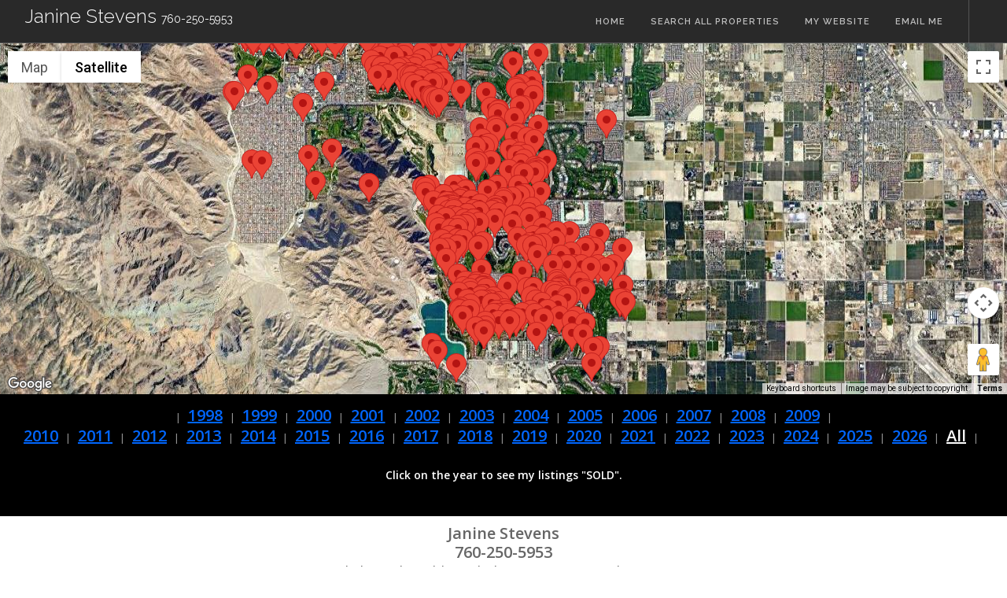

--- FILE ---
content_type: text/html; charset=UTF-8
request_url: https://www.janinestevenssoldproperties.com/
body_size: 893717
content:
<!DOCTYPE html>
<html>
  <head>
    <meta name="viewport" content="initial-scale=1.0, user-scalable=no">
    <meta charset="utf-8">
    <title> Janine Stevens Sold Properties - JanineStevensSoldProperties.com</title>  
    <style>
      /* Always set the map height explicitly to define the size of the div
       * element that contains the map. */
      #map {
        height: 62%;
      }
      /* Optional: Makes the sample page fill the window. */
      html, body {
        height: 100%;
        margin: 0;
        padding: 0;
      }
      .ddate{
          font-size:20px;
      }
      .active{
          color:white !important;
      }
      .bold{
          font-weight:bold;
      }
      .listaddr{
          cursor:pointer;
      }
    </style>  
    

 
  <meta name="keywords" content="Janine Stevens Sold Properties - JanineStevensSoldProperties.com" >
        <meta name="description"  content="Janine Stevens Sold Properties - JanineStevensSoldProperties.com">
        
        <meta name="viewport" content="width=device-width, initial-scale=1">
        <link href="https://www.janinestevenssoldproperties.com/public/css/v3/bootstrap.css" rel="stylesheet" type="text/css" media="all" />
        <link href="https://www.janinestevenssoldproperties.com/public/css/v3/themify-icons.css" rel="stylesheet" type="text/css" media="all" />
        <link href="https://www.janinestevenssoldproperties.com/public/css/v3/flexslider.css" rel="stylesheet" type="text/css" media="all" />
        <!--<link href="https://www.janinestevenssoldproperties.com/public/css/v3/lightbox.min.css" rel="stylesheet" type="text/css" media="all" /><link href="https://www.janinestevenssoldproperties.com/public/css/v3/lightbox.min.css" rel="stylesheet" type="text/css" media="all" />-->
        <link href="https://www.janinestevenssoldproperties.com/public/css/v3/ytplayer.css" rel="stylesheet" type="text/css" media="all" />
        <link href="https://www.janinestevenssoldproperties.com/public/css/v3/theme-gunmetal.css" rel="stylesheet" type="text/css" media="all" />
        <link href="https://www.janinestevenssoldproperties.com/public/css/v3/custom.css" rel="stylesheet" type="text/css" media="all" />
        <link href='https://fonts.googleapis.com/css?family=Lato:300,400%7CRaleway:100,400,300,500,600,700%7COpen+Sans:400,500,600' rel='stylesheet' type='text/css'>
         
        
        

        <!-- Vendor CSS -->
        <link rel="stylesheet" href="https://www.janinestevenssoldproperties.com/public/vendor/owl.carousel/assets/owl.carousel.min.css">
        <link rel="stylesheet" href="https://www.janinestevenssoldproperties.com/public/vendor/owl.carousel/assets/owl.theme.default.min.css">
        <link rel="stylesheet" href="https://www.janinestevenssoldproperties.com/public/vendor/magnific-popup/magnific-popup.min.css">

        <link rel="stylesheet" href="//cdn.datatables.net/1.10.19/css/jquery.dataTables.min.css">
        <!-- Theme CSS -->
        
    <style>
    .black-tab {
    box-sizing:border-box;
    background:rgba(0, 0, 0, 0.5);
    color:#FFF;
    padding:15px 11px;
    text-align:center;
    text-transform:uppercase;
    font-size:16px;
    margin:10px 2px;
    border-bottom:4px solid rgba(0, 0, 0, 0.5);
    text-decoration: none;
    border-radius: 3px;
    cursor:pointer;
}
.black-tab.active {
    border-bottom:4px solid #F00;
}
.black-tab:hover {
    text-decoration: none;
    border-bottom:4px solid #F00;
}               

    </style>

  </head>
  <body>

      <div class="nav-container">
            <a id="top"></a>
            <nav class="bg-dark">
                <div class="nav-bar">     
                    <div class="module left">
                        <!-- <a href="https://www.janinestevenssoldproperties.com/">
                            <img class="logo logo-light" alt="Palm Desert Greens Solds" src="https://www.janinestevenssoldproperties.com/public/img/v3/pdlogo.png" />
                            <img class="logo logo-dark" alt="Palm Desert Greens Solds" src="https://www.janinestevenssoldproperties.com/public/img/v3/pdlogo.png" />
                        </a>
                        -->
                        
                    <div style="padding-top:5px;">
                        <span><h4>Janine Stevens <span style="font-size:14px;">760-250-5953</span>     </h4></span>
                    </div>
                    </div>
                    <div class="module widget-handle mobile-toggle right visible-sm visible-xs">
                        <i class="ti-menu"></i>
                    </div>
                    <div class="module-group right">
                        <div class="module left">
                            <ul class="menu">
                                <li>
                                    <a href="https://www.janinestevenssoldproperties.com/">
                                        Home</a>
                                </li>
                                   <li><a href="http://www.janinestevens.com/real-estate.html">Search All Properties</a></li>

                        <li><a href="http://www.janinestevens.com" target="_blank">My Website</a></li>
                        
                        <li><a href="#" data-toggle="modal" id="aemailme" data-target="#emailModal">Email Me</a></li>
                            </ul>      
                           
                    </div>
                        <!--end of menu module-->
                        
                        <div class="module widget-handle cart-widget-handle left">
                            <div class="cart">
                                
                                
                                
                            </div>
                           
                        </div>


                    </div>
                    <!--end of module group-->
                </div>
            </nav>
        </div>
<div id="map"></div>  
        <div class="main-container">
        <div class="container-fluid search-bg">
             <div class="row text-center">
                  <div class="col-md-12">
                       <div class="mb40 mb-xs-16 large" id="pnp">
                            <!-- <br>
                                <input type="text" name="txtaddress" class="formcontrol1" id="txtaddress" placeholder="ENTER PROPERTY ADDRESS FOR TRANSACTION HISTORY">
                                <input type="submit" class="formcontrol2" id="btnsearch" value="Search">                                
                            -->
                            <div class="years">
                            &nbsp; | &nbsp;
                                                                                                    <a href="javascript:void(0);" class="ddate " data-id="1998">1998</a> &nbsp; | &nbsp;                                                                   <a href="javascript:void(0);" class="ddate " data-id="1999">1999</a> &nbsp; | &nbsp;                                                                   <a href="javascript:void(0);" class="ddate " data-id="2000">2000</a> &nbsp; | &nbsp;                                                                   <a href="javascript:void(0);" class="ddate " data-id="2001">2001</a> &nbsp; | &nbsp;                                                                   <a href="javascript:void(0);" class="ddate " data-id="2002">2002</a> &nbsp; | &nbsp;                                                                   <a href="javascript:void(0);" class="ddate " data-id="2003">2003</a> &nbsp; | &nbsp;                                                                   <a href="javascript:void(0);" class="ddate " data-id="2004">2004</a> &nbsp; | &nbsp;                                                                   <a href="javascript:void(0);" class="ddate " data-id="2005">2005</a> &nbsp; | &nbsp;                                                                   <a href="javascript:void(0);" class="ddate " data-id="2006">2006</a> &nbsp; | &nbsp;                                                                   <a href="javascript:void(0);" class="ddate " data-id="2007">2007</a> &nbsp; | &nbsp;                                                                   <a href="javascript:void(0);" class="ddate " data-id="2008">2008</a> &nbsp; | &nbsp;                                                                   <a href="javascript:void(0);" class="ddate " data-id="2009">2009</a> &nbsp; | &nbsp;<br/>                                                                   <a href="javascript:void(0);" class="ddate " data-id="2010">2010</a> &nbsp; | &nbsp;                                                                   <a href="javascript:void(0);" class="ddate " data-id="2011">2011</a> &nbsp; | &nbsp;                                                                   <a href="javascript:void(0);" class="ddate " data-id="2012">2012</a> &nbsp; | &nbsp;                                                                   <a href="javascript:void(0);" class="ddate " data-id="2013">2013</a> &nbsp; | &nbsp;                                                                   <a href="javascript:void(0);" class="ddate " data-id="2014">2014</a> &nbsp; | &nbsp;                                                                   <a href="javascript:void(0);" class="ddate " data-id="2015">2015</a> &nbsp; | &nbsp;                                                                   <a href="javascript:void(0);" class="ddate " data-id="2016">2016</a> &nbsp; | &nbsp;                                                                   <a href="javascript:void(0);" class="ddate " data-id="2017">2017</a> &nbsp; | &nbsp;                                                                   <a href="javascript:void(0);" class="ddate " data-id="2018">2018</a> &nbsp; | &nbsp;                                                                   <a href="https://link.flexmls.com/1iz6ebg0dp1x,20" style="font-size:20px;">2019</a> &nbsp; | &nbsp;                                                                   <a href="https://link.flexmls.com/1iz6ebl0y7dc,20" style="font-size:20px;">2020</a> &nbsp; | &nbsp;
                                                                                                     <a href="https://link.flexmls.com/1iz6ebl0y7dc,20" style="font-size:20px;">2021</a> &nbsp; | &nbsp;
                                                                                                     <a href="https://link.flexmls.com/1iz6ebl0y7dc,20" style="font-size:20px;">2022</a> &nbsp; | &nbsp;
                                                                                                     <a href="https://link.flexmls.com/1iz6ebl0y7dc,20" style="font-size:20px;">2023</a> &nbsp; | &nbsp;
                                                                                                     <a href="https://link.flexmls.com/1iz6ebl0y7dc,20" style="font-size:20px;">2024</a> &nbsp; | &nbsp;
                                                                                                     <a href="https://link.flexmls.com/1iz6ebl0y7dc,20" style="font-size:20px;">2025</a> &nbsp; | &nbsp;
                                                                                                     <a href="https://link.flexmls.com/1iz6ebl0y7dc,20" style="font-size:20px;">2026</a> &nbsp; | &nbsp;
                                                                   <a href="javascript:void(0);" class="ddate active" data-id="All">All</a> &nbsp; | &nbsp;
                            </div><br/>
                            <span style="font-weight:bold;font-size:14px;color:#fff;">Click on the year to see my listings "SOLD". </span>
                        </div>
                  </div>
             </div>
        </div>
<section style="padding:10px 0 !important;">
                <div class="container">
                    <div class="row">
                    
                    <div class="col-md-12 text-center">
                      <div class="bold" style="font-size:20px;">Janine Stevens  </div><div class="bold" style="font-size:20px;">760-250-5953</div>
                    <span style="font-size:18px;">Click on the address link to see property location</span>
                      <table id="tbladdresses" class="table table-striped tablesorter"><thead><tr><th>#</th><th>Address</th><th>Date Sold</th><th>Price</th><th>Bed</th><th>Bath</th><th>SQFT</th><th>Subdivision Name</th></tr></thead><tbody><tr class="listaddr tr2013" data-id="49885 Lago Drive"><td>1</td><td style="text-decoration:underline;color:blue;">49885 Lago Drive</td><td>12/19/2013</td><td>$412,500</td><td>3</td><td>3</td><td>2332</td><td>LQCC Lago La Quinta</td></tr><tr class="listaddr tr2014" data-id="80185 Via Capri, # 26/27"><td>2</td><td style="text-decoration:underline;color:blue;">80185 Via Capri, # 26/27</td><td>07/11/2014</td><td>$2,200,000</td><td>4</td><td>5</td><td>6126</td><td>The Hideaway</td></tr><tr class="listaddr tr2014" data-id="53055 Via Chiante"><td>3</td><td style="text-decoration:underline;color:blue;">53055 Via Chiante</td><td>04/11/2014</td><td>$2,350,000</td><td>6</td><td>7</td><td>5843</td><td>The Hideaway</td></tr><tr class="listaddr tr2002" data-id="81180 Legends"><td>4</td><td style="text-decoration:underline;color:blue;">81180 Legends</td><td>03/05/2002</td><td>$950,000</td><td>3</td><td>4</td><td>3698</td><td>PGA Nicklaus Trnamnt</td></tr><tr class="listaddr tr2003" data-id="79260 Toronja"><td>5</td><td style="text-decoration:underline;color:blue;">79260 Toronja</td><td>12/12/2003</td><td>$550,000</td><td>3</td><td>4</td><td>2577</td><td>The Citrus</td></tr><tr class="listaddr tr2006" data-id="49620 Avenida Vista Bonita"><td>6</td><td style="text-decoration:underline;color:blue;">49620 Avenida Vista Bonita</td><td>05/12/2006</td><td>$725,000</td><td>3</td><td>4</td><td>1922</td><td>Santa Rosa Cove Coun</td></tr><tr class="listaddr tr2009" data-id="78139 Calle Norte"><td>7</td><td style="text-decoration:underline;color:blue;">78139 Calle Norte</td><td>10/05/2009</td><td>$320,000</td><td>3</td><td>3</td><td>2121</td><td>Duna La Quinta</td></tr><tr class="listaddr tr1999" data-id="79195 Canterra"><td>8</td><td style="text-decoration:underline;color:blue;">79195 Canterra</td><td>12/15/1999</td><td>$243,900</td><td>3</td><td>2</td><td>1968</td><td>Quinterra</td></tr><tr class="listaddr tr2004" data-id="50181 Calle Maria"><td>9</td><td style="text-decoration:underline;color:blue;">50181 Calle Maria</td><td>03/30/2004</td><td>$550,000</td><td>3</td><td>3</td><td>2194</td><td>Santa Rosa Cove Coun</td></tr><tr class="listaddr tr2013" data-id="54526 Tanglewood"><td>10</td><td style="text-decoration:underline;color:blue;">54526 Tanglewood</td><td>02/01/2013</td><td>$575,000</td><td>3</td><td>3</td><td>2400</td><td>PGA Palmer Private</td></tr><tr class="listaddr tr2008" data-id="79965 Double Eagle"><td>11</td><td style="text-decoration:underline;color:blue;">79965 Double Eagle</td><td>05/16/2008</td><td>$1,400,000</td><td>4</td><td>4</td><td>3382</td><td>PGA Weiskopf</td></tr><tr class="listaddr tr2000" data-id="77130 Avenida Fernando"><td>12</td><td style="text-decoration:underline;color:blue;">77130 Avenida Fernando</td><td>04/28/2000</td><td>$470,000</td><td>3</td><td>4</td><td>1922</td><td>Santa Rosa Cove Coun</td></tr><tr class="listaddr tr2002" data-id="55359 Winged Foot"><td>13</td><td style="text-decoration:underline;color:blue;">55359 Winged Foot</td><td>11/07/2002</td><td>$162,000</td><td>2</td><td>2</td><td>1288</td><td>PGA Nicklaus Trnamnt</td></tr><tr class="listaddr tr2006" data-id="79475 Toronja"><td>14</td><td style="text-decoration:underline;color:blue;">79475 Toronja</td><td>03/01/2006</td><td>$975,000</td><td>3</td><td>4</td><td>2577</td><td>The Citrus</td></tr><tr class="listaddr tr2012" data-id="57646 Interlachen"><td>15</td><td style="text-decoration:underline;color:blue;">57646 Interlachen</td><td>04/30/2012</td><td>$390,000</td><td>3</td><td>4</td><td>2182</td><td>PGA Nicklaus Private</td></tr><tr class="listaddr tr2006" data-id="51255 Avenida Diaz"><td>16</td><td style="text-decoration:underline;color:blue;">51255 Avenida Diaz</td><td>05/01/2006</td><td>$1,200,000</td><td>4</td><td>4</td><td>3424</td><td>La Quinta Cove</td></tr><tr class="listaddr tr2004" data-id="78830 Castle Pines"><td>17</td><td style="text-decoration:underline;color:blue;">78830 Castle Pines</td><td>07/19/2004</td><td>$595,000</td><td>3</td><td>3</td><td>2002</td><td>La Quinta Fairways</td></tr><tr class="listaddr tr2012" data-id="80260 Via Pessaro"><td>18</td><td style="text-decoration:underline;color:blue;">80260 Via Pessaro</td><td>03/30/2012</td><td>$1,750,000</td><td>3</td><td>4</td><td>4011</td><td>The Hideaway</td></tr><tr class="listaddr tr2006" data-id="57075 Winged Foot"><td>19</td><td style="text-decoration:underline;color:blue;">57075 Winged Foot</td><td>05/12/2006</td><td>$2,625,000</td><td>3</td><td>5</td><td>4621</td><td>PGA Weiskopf</td></tr><tr class="listaddr tr2012" data-id="50345 Via Amante"><td>20</td><td style="text-decoration:underline;color:blue;">50345 Via Amante</td><td>04/06/2012</td><td>$610,000</td><td>3</td><td>3</td><td>3278</td><td>Palmilla</td></tr><tr class="listaddr tr2005" data-id="81590 Tiburon"><td>21</td><td style="text-decoration:underline;color:blue;">81590 Tiburon</td><td>06/15/2005</td><td>$1,150,000</td><td>4</td><td>5</td><td>4363</td><td>PGA Greg Norman</td></tr><tr class="listaddr tr2005" data-id="54805 Oak Hill"><td>22</td><td style="text-decoration:underline;color:blue;">54805 Oak Hill</td><td>10/25/2005</td><td>$500,000</td><td>3</td><td>2</td><td>1627</td><td>PGA Palmer Private</td></tr><tr class="listaddr tr1999" data-id="76893 Calle Mazatlan"><td>23</td><td style="text-decoration:underline;color:blue;">76893 Calle Mazatlan</td><td>04/05/1999</td><td>$350,000</td><td>3</td><td>4</td><td>1922</td><td>Santa Rosa Cove Coun</td></tr><tr class="listaddr tr2003" data-id="54469 Oak Hill"><td>24</td><td style="text-decoration:underline;color:blue;">54469 Oak Hill</td><td>02/28/2003</td><td>$232,500</td><td>2</td><td>2</td><td>1549</td><td>PGA Palmer Private</td></tr><tr class="listaddr tr2011" data-id="78062 Calle Norte"><td>25</td><td style="text-decoration:underline;color:blue;">78062 Calle Norte</td><td>04/15/2011</td><td>$410,000</td><td>3</td><td>3</td><td>2412</td><td>Duna La Quinta</td></tr><tr class="listaddr tr2010" data-id="81070 Shinnecock Hills"><td>26</td><td style="text-decoration:underline;color:blue;">81070 Shinnecock Hills</td><td>12/17/2010</td><td>$1,200,000</td><td>3</td><td>4</td><td>3516</td><td>PGA Weiskopf</td></tr><tr class="listaddr tr2004" data-id="78141 Calle Norte"><td>27</td><td style="text-decoration:underline;color:blue;">78141 Calle Norte</td><td>03/05/2004</td><td>$225,000</td><td>2</td><td>2</td><td>1786</td><td>Duna La Quinta</td></tr><tr class="listaddr tr2005" data-id="80495 Weiskopf"><td>28</td><td style="text-decoration:underline;color:blue;">80495 Weiskopf</td><td>05/05/2005</td><td>$2,100,000</td><td>3</td><td>5</td><td>4621</td><td>PGA Weiskopf</td></tr><tr class="listaddr tr2005" data-id="50067 Calle Oaxaca"><td>29</td><td style="text-decoration:underline;color:blue;">50067 Calle Oaxaca</td><td>07/26/2005</td><td>$830,000</td><td>3</td><td>4</td><td>2286</td><td>Santa Rosa Cove Coun</td></tr><tr class="listaddr tr2011" data-id="48555 Legacy"><td>30</td><td style="text-decoration:underline;color:blue;">48555 Legacy</td><td>03/08/2011</td><td>$400,000</td><td>3</td><td>4</td><td>2082</td><td>Legacy Villas</td></tr><tr class="listaddr tr2005" data-id="54175 Southern Hills"><td>31</td><td style="text-decoration:underline;color:blue;">54175 Southern Hills</td><td>05/26/2005</td><td>$1,195,000</td><td>4</td><td>5</td><td>3880</td><td>PGA Stadium</td></tr><tr class="listaddr tr2004" data-id="80032 Riviera"><td>32</td><td style="text-decoration:underline;color:blue;">80032 Riviera</td><td>06/23/2004</td><td>$750,000</td><td>3</td><td>3</td><td>2450</td><td>PGA Weiskopf</td></tr><tr class="listaddr tr2004" data-id="55649 Pinehurst"><td>33</td><td style="text-decoration:underline;color:blue;">55649 Pinehurst</td><td>02/13/2004</td><td>$649,000</td><td>3</td><td>4</td><td>2645</td><td>PGA Palmer Private</td></tr><tr class="listaddr tr2002" data-id="54667 Tanglewood"><td>34</td><td style="text-decoration:underline;color:blue;">54667 Tanglewood</td><td>08/09/2002</td><td>$210,000</td><td>3</td><td>3</td><td>1621</td><td>PGA Palmer Private</td></tr><tr class="listaddr tr2006" data-id="78236 Calle Las Ramblas"><td>35</td><td style="text-decoration:underline;color:blue;">78236 Calle Las Ramblas</td><td>06/28/2006</td><td>$675,000</td><td>3</td><td>3</td><td>2412</td><td>Duna La Quinta</td></tr><tr class="listaddr tr1999" data-id="49222 Avenida Vista Bon"><td>36</td><td style="text-decoration:underline;color:blue;">49222 Avenida Vista Bon</td><td>04/23/1999</td><td>$340,000</td><td>3</td><td>4</td><td>2286</td><td>Santa Rosa Cove Coun</td></tr><tr class="listaddr tr2000" data-id="77672 Avenida Madrugada"><td>37</td><td style="text-decoration:underline;color:blue;">77672 Avenida Madrugada</td><td>02/22/2000</td><td>$240,000</td><td>3</td><td>2</td><td>1591</td><td>Santa Rosa Cove Coun</td></tr><tr class="listaddr tr1999" data-id="76961 Calle Mazatlan"><td>38</td><td style="text-decoration:underline;color:blue;">76961 Calle Mazatlan</td><td>11/01/1999</td><td>$185,000</td><td>3</td><td>2</td><td>1591</td><td>Santa Rosa Cove Coun</td></tr><tr class="listaddr tr2003" data-id="54335 Riviera"><td>39</td><td style="text-decoration:underline;color:blue;">54335 Riviera</td><td>04/25/2003</td><td>$410,000</td><td>3</td><td>3</td><td>2400</td><td>PGA Palmer Private</td></tr><tr class="listaddr tr2004" data-id="53519 Via Palacio"><td>40</td><td style="text-decoration:underline;color:blue;">53519 Via Palacio</td><td>12/20/2004</td><td>$3,800,000</td><td>4</td><td>5</td><td>5300</td><td>The Hideaway</td></tr><tr class="listaddr tr2000" data-id="78139 Calle Norte"><td>41</td><td style="text-decoration:underline;color:blue;">78139 Calle Norte</td><td>03/13/2000</td><td>$229,000</td><td>3</td><td>3</td><td>2121</td><td>Duna La Quinta</td></tr><tr class="listaddr tr2007" data-id="80775 Vista Bonita"><td>42</td><td style="text-decoration:underline;color:blue;">80775 Vista Bonita</td><td>05/09/2007</td><td>$3,650,000</td><td>7</td><td>6</td><td>7200</td><td>La Quinta Polo Est</td></tr><tr class="listaddr tr2013" data-id="80808 Spanish Bay"><td>43</td><td style="text-decoration:underline;color:blue;">80808 Spanish Bay</td><td>07/23/2013</td><td>$695,000</td><td>3</td><td>4</td><td>3285</td><td>PGA Nicklaus Trnamnt</td></tr><tr class="listaddr tr2000" data-id="76959 Calle Mazatlan"><td>44</td><td style="text-decoration:underline;color:blue;">76959 Calle Mazatlan</td><td>01/06/2000</td><td>$192,000</td><td>2</td><td>2</td><td>1389</td><td>Santa Rosa Cove Coun</td></tr><tr class="listaddr tr2008" data-id="53663 Via Dona, Lot # 36D"><td>45</td><td style="text-decoration:underline;color:blue;">53663 Via Dona, Lot # 36D</td><td>05/19/2008</td><td>$2,900,000</td><td>4</td><td>5</td><td>4465</td><td>The Hideaway</td></tr><tr class="listaddr tr2013" data-id="58089 Carmona"><td>46</td><td style="text-decoration:underline;color:blue;">58089 Carmona</td><td>11/12/2013</td><td>$1,750,000</td><td>4</td><td>5</td><td>4365</td><td>Andalusia at CM</td></tr><tr class="listaddr tr2000" data-id="54856 Inverness"><td>47</td><td style="text-decoration:underline;color:blue;">54856 Inverness</td><td>03/10/2000</td><td>$237,500</td><td>2</td><td>2</td><td>1627</td><td>PGA Stadium</td></tr><tr class="listaddr tr2003" data-id="49187 Avenida Vista Bonita"><td>48</td><td style="text-decoration:underline;color:blue;">49187 Avenida Vista Bonita</td><td>03/04/2003</td><td>$485,000</td><td>3</td><td>4</td><td>1922</td><td>Santa Rosa Cove Coun</td></tr><tr class="listaddr tr2007" data-id="78855 Pina"><td>49</td><td style="text-decoration:underline;color:blue;">78855 Pina</td><td>11/27/2007</td><td>$1,600,000</td><td>3</td><td>4</td><td>4858</td><td>The Citrus</td></tr><tr class="listaddr tr2012" data-id="81345 Kingston Heath"><td>50</td><td style="text-decoration:underline;color:blue;">81345 Kingston Heath</td><td>10/30/2012</td><td>$1,010,000</td><td>4</td><td>5</td><td>4374</td><td>PGA Greg Norman</td></tr><tr class="listaddr tr2012" data-id="78200 Calle Norte"><td>51</td><td style="text-decoration:underline;color:blue;">78200 Calle Norte</td><td>01/06/2012</td><td>$330,000</td><td>3</td><td>3</td><td>2456</td><td>Duna La Quinta</td></tr><tr class="listaddr tr2008" data-id="80678 Via Pessaro, Lot # 167"><td>52</td><td style="text-decoration:underline;color:blue;">80678 Via Pessaro, Lot # 167</td><td>06/13/2008</td><td>$2,375,000</td><td>4</td><td>5</td><td>4334</td><td>The Hideaway</td></tr><tr class="listaddr tr2011" data-id="55426 Firestone"><td>53</td><td style="text-decoration:underline;color:blue;">55426 Firestone</td><td>11/28/2011</td><td>$179,900</td><td>2</td><td>3</td><td>1492</td><td>PGA Palmer Private</td></tr><tr class="listaddr tr2010" data-id="49381 Vista Mirasol"><td>54</td><td style="text-decoration:underline;color:blue;">49381 Vista Mirasol</td><td>04/16/2010</td><td>$1,400,000</td><td>3</td><td>4</td><td>4243</td><td>Rancho La Quinta CC</td></tr><tr class="listaddr tr2001" data-id="79210 Cetrino"><td>55</td><td style="text-decoration:underline;color:blue;">79210 Cetrino</td><td>04/26/2001</td><td>$1,300,000</td><td>4</td><td>5</td><td>3860</td><td>The Citrus</td></tr><tr class="listaddr tr2009" data-id="52540 Via Dona, # 1D"><td>56</td><td style="text-decoration:underline;color:blue;">52540 Via Dona, # 1D</td><td>04/27/2009</td><td>$3,500,000</td><td>4</td><td>5</td><td>5831</td><td>The Hideaway</td></tr><tr class="listaddr tr2011" data-id="78154 Calle Norte"><td>57</td><td style="text-decoration:underline;color:blue;">78154 Calle Norte</td><td>03/11/2011</td><td>$396,500</td><td>3</td><td>3</td><td>2456</td><td>Duna La Quinta</td></tr><tr class="listaddr tr2001" data-id="80327 Oak Tree"><td>58</td><td style="text-decoration:underline;color:blue;">80327 Oak Tree</td><td>05/01/2001</td><td>$237,500</td><td>2</td><td>2</td><td>1549</td><td>PGA Stadium</td></tr><tr class="listaddr tr2000" data-id="81050 Golf View Drive"><td>59</td><td style="text-decoration:underline;color:blue;">81050 Golf View Drive</td><td>08/08/2000</td><td>$420,000</td><td>3</td><td>4</td><td>2483</td><td>PGA Nicklaus Trnamnt</td></tr><tr class="listaddr tr2011" data-id="54310 Riviera"><td>60</td><td style="text-decoration:underline;color:blue;">54310 Riviera</td><td>04/14/2011</td><td>$1,470,000</td><td>4</td><td>5</td><td>3880</td><td>PGA Palmer Private</td></tr><tr class="listaddr tr1998" data-id="55503 Firestone"><td>61</td><td style="text-decoration:underline;color:blue;">55503 Firestone</td><td>09/10/1998</td><td>$447,500</td><td>2</td><td>3</td><td>2846</td><td>PGA Palmer Private</td></tr><tr class="listaddr tr2003" data-id="81095 Golf View"><td>62</td><td style="text-decoration:underline;color:blue;">81095 Golf View</td><td>01/31/2003</td><td>$787,500</td><td>4</td><td>5</td><td>3222</td><td>PGA Nicklaus Trnamnt</td></tr><tr class="listaddr tr2011" data-id="80217 Riviera"><td>63</td><td style="text-decoration:underline;color:blue;">80217 Riviera</td><td>10/20/2011</td><td>$780,000</td><td>4</td><td>4</td><td>3308</td><td>PGA Nicklaus Private</td></tr><tr class="listaddr tr1999" data-id="77110 Avenida Fernando"><td>64</td><td style="text-decoration:underline;color:blue;">77110 Avenida Fernando</td><td>07/30/1999</td><td>$650,000</td><td>4</td><td>4</td><td>3105</td><td>Los Estados</td></tr><tr class="listaddr tr2013" data-id="57157 Merion"><td>65</td><td style="text-decoration:underline;color:blue;">57157 Merion</td><td>11/08/2013</td><td>$525,000</td><td>3</td><td>4</td><td>2645</td><td>PGA Nicklaus Private</td></tr><tr class="listaddr tr2003" data-id="54711 Southern Hills"><td>66</td><td style="text-decoration:underline;color:blue;">54711 Southern Hills</td><td>06/30/2003</td><td>$425,000</td><td>3</td><td>4</td><td>2846</td><td>PGA Stadium</td></tr><tr class="listaddr tr2004" data-id="56324 Pebble Beach"><td>67</td><td style="text-decoration:underline;color:blue;">56324 Pebble Beach</td><td>06/29/2004</td><td>$455,000</td><td>3</td><td>4</td><td>2272</td><td>PGA Stadium</td></tr><tr class="listaddr tr2008" data-id="56725 Mountain  View"><td>68</td><td style="text-decoration:underline;color:blue;">56725 Mountain  View</td><td>04/10/2008</td><td>$840,000</td><td>3</td><td>4</td><td>2611</td><td>PGA Weiskopf</td></tr><tr class="listaddr tr2006" data-id="57221 Medinah"><td>69</td><td style="text-decoration:underline;color:blue;">57221 Medinah</td><td>02/22/2006</td><td>$805,000</td><td>3</td><td>3</td><td>2205</td><td>PGA Nicklaus Private</td></tr><tr class="listaddr tr2007" data-id="80753 Via Pessaro Lot # 343"><td>70</td><td style="text-decoration:underline;color:blue;">80753 Via Pessaro Lot # 343</td><td>12/10/2007</td><td>$3,800,000</td><td>4</td><td>5</td><td>4379</td><td>The Hideaway</td></tr><tr class="listaddr tr2003" data-id="54463 Tanglewood"><td>71</td><td style="text-decoration:underline;color:blue;">54463 Tanglewood</td><td>03/26/2003</td><td>$186,000</td><td>3</td><td>2</td><td>1598</td><td>PGA Palmer Private</td></tr><tr class="listaddr tr2006" data-id="79690 Citrus"><td>72</td><td style="text-decoration:underline;color:blue;">79690 Citrus</td><td>08/08/2006</td><td>$825,000</td><td>3</td><td>4</td><td>2762</td><td>The Citrus</td></tr><tr class="listaddr tr2003" data-id="81055 Golf View"><td>73</td><td style="text-decoration:underline;color:blue;">81055 Golf View</td><td>03/19/2003</td><td>$645,000</td><td>4</td><td>5</td><td>2818</td><td>PGA Nicklaus Trnamnt</td></tr><tr class="listaddr tr2002" data-id="77538 Avenida Madrugada"><td>74</td><td style="text-decoration:underline;color:blue;">77538 Avenida Madrugada</td><td>07/11/2002</td><td>$275,000</td><td>3</td><td>2</td><td>1591</td><td>Santa Rosa Cove Coun</td></tr><tr class="listaddr tr2002" data-id="50015 Calle Rosarita"><td>75</td><td style="text-decoration:underline;color:blue;">50015 Calle Rosarita</td><td>05/01/2002</td><td>$380,000</td><td>3</td><td>4</td><td>1922</td><td>Santa Rosa Cove Coun</td></tr><tr class="listaddr tr2005" data-id="79994 Fresa"><td>76</td><td style="text-decoration:underline;color:blue;">79994 Fresa</td><td>09/02/2005</td><td>$910,000</td><td>3</td><td>4</td><td>2886</td><td>The Citrus</td></tr><tr class="listaddr tr2012" data-id="54539 Inverness"><td>77</td><td style="text-decoration:underline;color:blue;">54539 Inverness</td><td>06/29/2012</td><td>$235,000</td><td>3</td><td>2</td><td>1627</td><td>PGA Stadium</td></tr><tr class="listaddr tr2004" data-id="50095 Calle Rosarita"><td>78</td><td style="text-decoration:underline;color:blue;">50095 Calle Rosarita</td><td>06/11/2004</td><td>$480,000</td><td>3</td><td>4</td><td>2286</td><td>Santa Rosa Cove Coun</td></tr><tr class="listaddr tr2008" data-id="53660 Via Pisa, # 292"><td>79</td><td style="text-decoration:underline;color:blue;">53660 Via Pisa, # 292</td><td>06/13/2008</td><td>$2,650,000</td><td>4</td><td>5</td><td>4648</td><td>The Hideaway</td></tr><tr class="listaddr tr2010" data-id="50630 Nectareo"><td>80</td><td style="text-decoration:underline;color:blue;">50630 Nectareo</td><td>02/01/2010</td><td>$650,000</td><td>3</td><td>4</td><td>2833</td><td>The Citrus</td></tr><tr class="listaddr tr1999" data-id="77337 Avenida Fernando"><td>81</td><td style="text-decoration:underline;color:blue;">77337 Avenida Fernando</td><td>06/30/1999</td><td>$240,000</td><td>2</td><td>3</td><td>1632</td><td>LQ Tennis Villas</td></tr><tr class="listaddr tr2003" data-id="79434 Cetrino"><td>82</td><td style="text-decoration:underline;color:blue;">79434 Cetrino</td><td>06/30/2003</td><td>$1,200,000</td><td>4</td><td>5</td><td>4375</td><td>The Citrus</td></tr><tr class="listaddr tr2002" data-id="50045 Mountain Shadows"><td>83</td><td style="text-decoration:underline;color:blue;">50045 Mountain Shadows</td><td>04/24/2002</td><td>$525,000</td><td>3</td><td>3</td><td>3000</td><td>Painted Cove</td></tr><tr class="listaddr tr2008" data-id="80315 Via Pontito, Villa #72"><td>84</td><td style="text-decoration:underline;color:blue;">80315 Via Pontito, Villa #72</td><td>05/21/2008</td><td>$2,400,000</td><td>3</td><td>4</td><td>3293</td><td>The Hideaway</td></tr><tr class="listaddr tr1999" data-id="76995 Avenida Fernando"><td>85</td><td style="text-decoration:underline;color:blue;">76995 Avenida Fernando</td><td>05/21/1999</td><td>$455,000</td><td>3</td><td>4</td><td>2586</td><td>Los Estados</td></tr><tr class="listaddr tr2008" data-id="53760 Via Bellagio, Lot # 328"><td>86</td><td style="text-decoration:underline;color:blue;">53760 Via Bellagio, Lot # 328</td><td>07/29/2008</td><td>$2,650,000</td><td>4</td><td>5</td><td>4600</td><td>The Hideaway</td></tr><tr class="listaddr tr2004" data-id="79960 Cedar Crest"><td>87</td><td style="text-decoration:underline;color:blue;">79960 Cedar Crest</td><td>01/29/2004</td><td>$487,500</td><td>3</td><td>4</td><td>3000</td><td>PGA Nicklaus Private</td></tr><tr class="listaddr tr2004" data-id="79769 Declaration"><td>88</td><td style="text-decoration:underline;color:blue;">79769 Declaration</td><td>01/02/2004</td><td>$325,000</td><td>3</td><td>2</td><td>1800</td><td>Monticello</td></tr><tr class="listaddr tr2005" data-id="80490 Weiskopf"><td>89</td><td style="text-decoration:underline;color:blue;">80490 Weiskopf</td><td>03/04/2005</td><td>$1,330,000</td><td>3</td><td>4</td><td>3796</td><td>PGA Nicklaus Trnamnt</td></tr><tr class="listaddr tr2003" data-id="80335 Merion"><td>90</td><td style="text-decoration:underline;color:blue;">80335 Merion</td><td>04/25/2003</td><td>$575,000</td><td>3</td><td>3</td><td>2655</td><td>PGA Nicklaus Private</td></tr><tr class="listaddr tr2003" data-id="49433 Avenida Vista Bonita Bon"><td>91</td><td style="text-decoration:underline;color:blue;">49433 Avenida Vista Bonita Bon</td><td>01/28/2003</td><td>$450,000</td><td>3</td><td>4</td><td>1922</td><td>Santa Rosa Cove Coun</td></tr><tr class="listaddr tr2012" data-id="80208 Riviera"><td>92</td><td style="text-decoration:underline;color:blue;">80208 Riviera</td><td>03/06/2012</td><td>$1,100,000</td><td>4</td><td>5</td><td>3704</td><td>PGA Weiskopf</td></tr><tr class="listaddr tr2002" data-id="49986 Avenida Obregon"><td>93</td><td style="text-decoration:underline;color:blue;">49986 Avenida Obregon</td><td>10/16/2002</td><td>$218,000</td><td>2</td><td>2</td><td>1389</td><td>Santa Rosa Cove Coun</td></tr><tr class="listaddr tr2013" data-id="49615 Avenida Vista Bonita"><td>94</td><td style="text-decoration:underline;color:blue;">49615 Avenida Vista Bonita</td><td>03/25/2013</td><td>$765,000</td><td>3</td><td>4</td><td>2286</td><td>Santa Rosa Cove Coun</td></tr><tr class="listaddr tr2002" data-id="54227 Shoal Creek"><td>95</td><td style="text-decoration:underline;color:blue;">54227 Shoal Creek</td><td>01/17/2002</td><td>$272,000</td><td>3</td><td>3</td><td>1918</td><td>PGA Palmer Private</td></tr><tr class="listaddr tr2003" data-id="79575 Baya"><td>96</td><td style="text-decoration:underline;color:blue;">79575 Baya</td><td>05/16/2003</td><td>$505,000</td><td>3</td><td>3</td><td>2600</td><td>The Citrus</td></tr><tr class="listaddr tr2006" data-id="49996 Avenida Obregon"><td>97</td><td style="text-decoration:underline;color:blue;">49996 Avenida Obregon</td><td>06/08/2006</td><td>$610,000</td><td>3</td><td>2</td><td>1591</td><td>Santa Rosa Cove Coun</td></tr><tr class="listaddr tr2003" data-id="49801 Calle Estrella"><td>98</td><td style="text-decoration:underline;color:blue;">49801 Calle Estrella</td><td>06/03/2003</td><td>$290,000</td><td>3</td><td>2</td><td>1591</td><td>Santa Rosa Cove Coun</td></tr><tr class="listaddr tr2007" data-id="76885 Avenida Fernando"><td>99</td><td style="text-decoration:underline;color:blue;">76885 Avenida Fernando</td><td>05/22/2007</td><td>$1,100,000</td><td>4</td><td>4</td><td>3105</td><td>Los Estados</td></tr><tr class="listaddr tr2002" data-id="79165 Liga"><td>100</td><td style="text-decoration:underline;color:blue;">79165 Liga</td><td>01/04/2002</td><td>$867,500</td><td>4</td><td>5</td><td>3690</td><td>The Citrus</td></tr><tr class="listaddr tr2009" data-id="80640 Via Portofino, # 137"><td>101</td><td style="text-decoration:underline;color:blue;">80640 Via Portofino, # 137</td><td>04/29/2009</td><td>$3,450,000</td><td>4</td><td>6</td><td>6340</td><td>The Hideaway</td></tr><tr class="listaddr tr1999" data-id="77531 Los Arboles"><td>102</td><td style="text-decoration:underline;color:blue;">77531 Los Arboles</td><td>05/14/1999</td><td>$242,500</td><td>3</td><td>4</td><td>1922</td><td>Santa Rosa Cove Coun</td></tr><tr class="listaddr tr2004" data-id="76989 Calle Mazatlan"><td>103</td><td style="text-decoration:underline;color:blue;">76989 Calle Mazatlan</td><td>04/30/2004</td><td>$459,000</td><td>3</td><td>4</td><td>1922</td><td>Santa Rosa Cove Coun</td></tr><tr class="listaddr tr2012" data-id="80961 Vista Del Mar"><td>104</td><td style="text-decoration:underline;color:blue;">80961 Vista Del Mar</td><td>10/31/2012</td><td>$795,000</td><td>5</td><td>4</td><td>4967</td><td>La Quinta Polo Est</td></tr><tr class="listaddr tr2001" data-id="54982 Firestone"><td>105</td><td style="text-decoration:underline;color:blue;">54982 Firestone</td><td>10/02/2001</td><td>$190,000</td><td>3</td><td>3</td><td>1621</td><td>PGA Palmer Private</td></tr><tr class="listaddr tr2004" data-id="79586 Liga"><td>106</td><td style="text-decoration:underline;color:blue;">79586 Liga</td><td>05/07/2004</td><td>$989,000</td><td>3</td><td>4</td><td>3457</td><td>The Citrus</td></tr><tr class="listaddr tr2003" data-id="80327 Oak Tree"><td>107</td><td style="text-decoration:underline;color:blue;">80327 Oak Tree</td><td>10/23/2003</td><td>$282,000</td><td>2</td><td>2</td><td>1549</td><td>PGA Stadium</td></tr><tr class="listaddr tr2000" data-id="76895 Avenida Fernando"><td>108</td><td style="text-decoration:underline;color:blue;">76895 Avenida Fernando</td><td>04/18/2000</td><td>$825,000</td><td>3</td><td>3</td><td>3508</td><td>Los Estados</td></tr><tr class="listaddr tr2012" data-id="78225 Calle Cadiz"><td>109</td><td style="text-decoration:underline;color:blue;">78225 Calle Cadiz</td><td>09/10/2012</td><td>$1,195,000</td><td>5</td><td>6</td><td>4927</td><td>Desert Club Estates</td></tr><tr class="listaddr tr2002" data-id="79750 Tangelo"><td>110</td><td style="text-decoration:underline;color:blue;">79750 Tangelo</td><td>05/15/2002</td><td>$695,000</td><td>4</td><td>5</td><td>3710</td><td>The Citrus</td></tr><tr class="listaddr tr2004" data-id="79625 Cetrino"><td>111</td><td style="text-decoration:underline;color:blue;">79625 Cetrino</td><td>01/16/2004</td><td>$575,000</td><td>3</td><td>3</td><td>2458</td><td>The Citrus</td></tr><tr class="listaddr tr2003" data-id="54397 Oak Hill"><td>112</td><td style="text-decoration:underline;color:blue;">54397 Oak Hill</td><td>02/28/2003</td><td>$267,500</td><td>3</td><td>2</td><td>1627</td><td>PGA Palmer Private</td></tr><tr class="listaddr tr2007" data-id="57490 Black Diamond"><td>113</td><td style="text-decoration:underline;color:blue;">57490 Black Diamond</td><td>06/21/2007</td><td>$650,000</td><td>2</td><td>3</td><td>2229</td><td>PGA Weiskopf</td></tr><tr class="listaddr tr2003" data-id="55234 Shoal Creek"><td>114</td><td style="text-decoration:underline;color:blue;">55234 Shoal Creek</td><td>06/30/2003</td><td>$279,000</td><td>3</td><td>3</td><td>1627</td><td>PGA Palmer Private</td></tr><tr class="listaddr tr2004" data-id="80812 Hermitage"><td>115</td><td style="text-decoration:underline;color:blue;">80812 Hermitage</td><td>07/02/2004</td><td>$665,000</td><td>3</td><td>4</td><td>2379</td><td>PGA Weiskopf</td></tr><tr class="listaddr tr2009" data-id="80550 Via Pessaro, # 175"><td>116</td><td style="text-decoration:underline;color:blue;">80550 Via Pessaro, # 175</td><td>07/10/2009</td><td>$2,100,000</td><td>3</td><td>5</td><td>4662</td><td>The Hideaway</td></tr><tr class="listaddr tr2007" data-id="79755 Northwood"><td>117</td><td style="text-decoration:underline;color:blue;">79755 Northwood</td><td>06/14/2007</td><td>$839,000</td><td>3</td><td>4</td><td>3031</td><td>PGA Nicklaus Private</td></tr><tr class="listaddr tr2008" data-id="78736 Via Carmel"><td>118</td><td style="text-decoration:underline;color:blue;">78736 Via Carmel</td><td>04/17/2008</td><td>$910,000</td><td>3</td><td>4</td><td>2648</td><td>Rancho La Quinta CC</td></tr><tr class="listaddr tr2004" data-id="56810 Jack Nicklaus"><td>119</td><td style="text-decoration:underline;color:blue;">56810 Jack Nicklaus</td><td>04/16/2004</td><td>$540,000</td><td>3</td><td>3</td><td>2101</td><td>PGA Weiskopf</td></tr><tr class="listaddr tr1999" data-id="54599 Inverness"><td>120</td><td style="text-decoration:underline;color:blue;">54599 Inverness</td><td>07/19/1999</td><td>$183,000</td><td>2</td><td>2</td><td>1549</td><td>PGA Stadium</td></tr><tr class="listaddr tr2003" data-id="55953 Pinehurst"><td>121</td><td style="text-decoration:underline;color:blue;">55953 Pinehurst</td><td>07/29/2003</td><td>$499,000</td><td>3</td><td>4</td><td>2645</td><td>PGA Palmer Private</td></tr><tr class="listaddr tr2004" data-id="79995 Rancho La Quinta"><td>122</td><td style="text-decoration:underline;color:blue;">79995 Rancho La Quinta</td><td>07/01/2004</td><td>$925,000</td><td>3</td><td>4</td><td>2924</td><td>Rancho La Quinta CC</td></tr><tr class="listaddr tr2003" data-id="79125 Jack Rabbit"><td>123</td><td style="text-decoration:underline;color:blue;">79125 Jack Rabbit</td><td>09/30/2003</td><td>$735,000</td><td>3</td><td>4</td><td>4000</td><td>Painted Cove</td></tr><tr class="listaddr tr2004" data-id="54659 Shoal"><td>124</td><td style="text-decoration:underline;color:blue;">54659 Shoal</td><td>06/01/2004</td><td>$300,000</td><td>2</td><td>2</td><td>1330</td><td>PGA Palmer Private</td></tr><tr class="listaddr tr1998" data-id="55501 Southern Hls"><td>125</td><td style="text-decoration:underline;color:blue;">55501 Southern Hls</td><td>10/15/1998</td><td>$775,000</td><td>4</td><td>5</td><td>3441</td><td>PGA Stadium</td></tr><tr class="listaddr tr2013" data-id="56793 Village"><td>126</td><td style="text-decoration:underline;color:blue;">56793 Village</td><td>10/31/2013</td><td>$1,287,500</td><td>4</td><td>5</td><td>4168</td><td>The Palms</td></tr><tr class="listaddr tr2002" data-id="49981 Ave. Vista Bonita"><td>127</td><td style="text-decoration:underline;color:blue;">49981 Ave. Vista Bonita</td><td>08/28/2002</td><td>$229,000</td><td>2</td><td>2</td><td>1389</td><td>Santa Rosa Cove Coun</td></tr><tr class="listaddr tr2003" data-id="53400 Avenida Obregon"><td>128</td><td style="text-decoration:underline;color:blue;">53400 Avenida Obregon</td><td>11/25/2003</td><td>$305,000</td><td>3</td><td>2</td><td>1800</td><td>La Quinta Cove</td></tr><tr class="listaddr tr2005" data-id="54335 Riviera"><td>129</td><td style="text-decoration:underline;color:blue;">54335 Riviera</td><td>05/26/2005</td><td>$695,000</td><td>3</td><td>3</td><td>2526</td><td>PGA Palmer Private</td></tr><tr class="listaddr tr2005" data-id="81145 Muirfield Village"><td>130</td><td style="text-decoration:underline;color:blue;">81145 Muirfield Village</td><td>08/26/2005</td><td>$1,300,000</td><td>3</td><td>4</td><td>3741</td><td>PGA Nicklaus Trnamnt</td></tr><tr class="listaddr tr2001" data-id="54463 Tanglewood"><td>131</td><td style="text-decoration:underline;color:blue;">54463 Tanglewood</td><td>03/21/2001</td><td>$165,000</td><td>3</td><td>2</td><td>1598</td><td>PGA Palmer Private</td></tr><tr class="listaddr tr2004" data-id="79791 Olympia Flds"><td>132</td><td style="text-decoration:underline;color:blue;">79791 Olympia Flds</td><td>03/16/2004</td><td>$290,000</td><td>3</td><td>3</td><td>1621</td><td>PGA Palmer Private</td></tr><tr class="listaddr tr2013" data-id="78134 Calle Norte"><td>133</td><td style="text-decoration:underline;color:blue;">78134 Calle Norte</td><td>02/06/2013</td><td>$387,000</td><td>3</td><td>3</td><td>2613</td><td>Duna La Quinta</td></tr><tr class="listaddr tr2010" data-id="51735 Via Roblada"><td>134</td><td style="text-decoration:underline;color:blue;">51735 Via Roblada</td><td>07/22/2010</td><td>$655,000</td><td>4</td><td>4</td><td>3502</td><td>La Cantera</td></tr><tr class="listaddr tr2009" data-id="47780 Sumac"><td>135</td><td style="text-decoration:underline;color:blue;">47780 Sumac</td><td>05/15/2009</td><td>$239,000</td><td>4</td><td>3</td><td>1920</td><td>Mira Flores</td></tr><tr class="listaddr tr2005" data-id="81180 Legends"><td>136</td><td style="text-decoration:underline;color:blue;">81180 Legends</td><td>08/09/2005</td><td>$1,143,000</td><td>3</td><td>5</td><td>3698</td><td>PGA Nicklaus Trnamnt</td></tr><tr class="listaddr tr2004" data-id="54853 Oak Hill"><td>137</td><td style="text-decoration:underline;color:blue;">54853 Oak Hill</td><td>07/27/2004</td><td>$350,000</td><td>2</td><td>2</td><td>1549</td><td>PGA Palmer Private</td></tr><tr class="listaddr tr2013" data-id="79612 Mission Drive East"><td>138</td><td style="text-decoration:underline;color:blue;">79612 Mission Drive East</td><td>08/29/2013</td><td>$900,000</td><td>3</td><td>4</td><td>3150</td><td>Rancho La Quinta CC</td></tr><tr class="listaddr tr2013" data-id="54172 Oaktree"><td>139</td><td style="text-decoration:underline;color:blue;">54172 Oaktree</td><td>03/25/2013</td><td>$289,000</td><td>2</td><td>2</td><td>1330</td><td>PGA Stadium</td></tr><tr class="listaddr tr2008" data-id="79785 Liga"><td>140</td><td style="text-decoration:underline;color:blue;">79785 Liga</td><td>06/20/2008</td><td>$950,000</td><td>3</td><td>4</td><td>3306</td><td>The Citrus</td></tr><tr class="listaddr tr2003" data-id="78775 Wakefield"><td>141</td><td style="text-decoration:underline;color:blue;">78775 Wakefield</td><td>07/31/2003</td><td>$355,000</td><td>4</td><td>2</td><td>2200</td><td>Marbella</td></tr><tr class="listaddr tr1999" data-id="77181 Calle Mazatlan"><td>142</td><td style="text-decoration:underline;color:blue;">77181 Calle Mazatlan</td><td>03/05/1999</td><td>$195,000</td><td>3</td><td>2</td><td>1591</td><td>Santa Rosa Cove Coun</td></tr><tr class="listaddr tr2003" data-id="79994 Fresa"><td>143</td><td style="text-decoration:underline;color:blue;">79994 Fresa</td><td>05/23/2003</td><td>$565,000</td><td>3</td><td>4</td><td>2886</td><td>The Citrus</td></tr><tr class="listaddr tr2003" data-id="80321 Merion"><td>144</td><td style="text-decoration:underline;color:blue;">80321 Merion</td><td>07/11/2003</td><td>$675,000</td><td>4</td><td>5</td><td>3441</td><td>PGA Nicklaus Private</td></tr><tr class="listaddr tr2001" data-id="77070 Avenida Fernando"><td>145</td><td style="text-decoration:underline;color:blue;">77070 Avenida Fernando</td><td>06/05/2001</td><td>$785,000</td><td>3</td><td>3</td><td>2885</td><td>Los Estados</td></tr><tr class="listaddr tr2010" data-id="50140 Malaga"><td>146</td><td style="text-decoration:underline;color:blue;">50140 Malaga</td><td>03/23/2010</td><td>$565,000</td><td>3</td><td>4</td><td>2883</td><td>Haciendas at La Quinta</td></tr><tr class="listaddr tr2002" data-id="78845 Lima"><td>147</td><td style="text-decoration:underline;color:blue;">78845 Lima</td><td>09/13/2002</td><td>$770,000</td><td>4</td><td>5</td><td>4191</td><td>The Citrus</td></tr><tr class="listaddr tr2002" data-id="48075 Casita"><td>148</td><td style="text-decoration:underline;color:blue;">48075 Casita</td><td>02/01/2002</td><td>$440,000</td><td>3</td><td>3</td><td>2078</td><td>Rancho La Quinta CC</td></tr><tr class="listaddr tr2001" data-id="56570 Jack Nicklaus"><td>149</td><td style="text-decoration:underline;color:blue;">56570 Jack Nicklaus</td><td>02/16/2001</td><td>$525,000</td><td>3</td><td>3</td><td>2450</td><td>PGA Nicklaus Trnamnt</td></tr><tr class="listaddr tr2002" data-id="77333 Calle Mazatlan"><td>150</td><td style="text-decoration:underline;color:blue;">77333 Calle Mazatlan</td><td>12/12/2002</td><td>$390,000</td><td>3</td><td>4</td><td>1922</td><td>Santa Rosa Cove Coun</td></tr><tr class="listaddr tr2007" data-id="52575 Via Castile Bungalow 20"><td>151</td><td style="text-decoration:underline;color:blue;">52575 Via Castile Bungalow 20</td><td>10/24/2007</td><td>$1,475,000</td><td>4</td><td>5</td><td>3078</td><td>The Hideaway</td></tr><tr class="listaddr tr2005" data-id="77181 Calle Flora"><td>152</td><td style="text-decoration:underline;color:blue;">77181 Calle Flora</td><td>03/15/2005</td><td>$1,350,000</td><td>3</td><td>4</td><td>3860</td><td>The Enclave</td></tr><tr class="listaddr tr2004" data-id="77137 Via Huerta"><td>153</td><td style="text-decoration:underline;color:blue;">77137 Via Huerta</td><td>05/17/2004</td><td>$410,000</td><td>3</td><td>4</td><td>1922</td><td>Santa Rosa Cove Coun</td></tr><tr class="listaddr tr1999" data-id="77339 Avenida Fernando"><td>154</td><td style="text-decoration:underline;color:blue;">77339 Avenida Fernando</td><td>06/30/1999</td><td>$192,500</td><td>1</td><td>2</td><td>1130</td><td>LQ Tennis Villas</td></tr><tr class="listaddr tr2009" data-id="80120 Via Pessaro, # 206"><td>155</td><td style="text-decoration:underline;color:blue;">80120 Via Pessaro, # 206</td><td>08/21/2009</td><td>$1,850,000</td><td>4</td><td>5</td><td>3670</td><td>The Hideaway</td></tr><tr class="listaddr tr2007" data-id="52920 Via Dona Lot # 10D"><td>156</td><td style="text-decoration:underline;color:blue;">52920 Via Dona Lot # 10D</td><td>11/30/2007</td><td>$4,450,000</td><td>5</td><td>6</td><td>6153</td><td>The Hideaway</td></tr><tr class="listaddr tr2004" data-id="54693 Southern Hills"><td>157</td><td style="text-decoration:underline;color:blue;">54693 Southern Hills</td><td>04/30/2004</td><td>$525,000</td><td>3</td><td>4</td><td>3031</td><td>PGA Stadium</td></tr><tr class="listaddr tr2004" data-id="45185 Desert Sand"><td>158</td><td style="text-decoration:underline;color:blue;">45185 Desert Sand</td><td>04/02/2004</td><td>$299,000</td><td>3</td><td>2</td><td>1800</td><td>Topaz</td></tr><tr class="listaddr tr2000" data-id="49130 Eisenhower"><td>159</td><td style="text-decoration:underline;color:blue;">49130 Eisenhower</td><td>11/22/2000</td><td>$300,000</td><td>3</td><td>4</td><td>2416</td><td>LQCC Estates</td></tr><tr class="listaddr tr2004" data-id="54445 Oak Hill"><td>160</td><td style="text-decoration:underline;color:blue;">54445 Oak Hill</td><td>08/13/2004</td><td>$405,000</td><td>3</td><td>3</td><td>1918</td><td>PGA Palmer Private</td></tr><tr class="listaddr tr2003" data-id="79750 Citrus"><td>161</td><td style="text-decoration:underline;color:blue;">79750 Citrus</td><td>09/29/2003</td><td>$595,000</td><td>3</td><td>4</td><td>2762</td><td>The Citrus</td></tr><tr class="listaddr tr2010" data-id="58569 Quarry Ranch"><td>162</td><td style="text-decoration:underline;color:blue;">58569 Quarry Ranch</td><td>04/28/2010</td><td>$2,400,000</td><td>4</td><td>5</td><td>4161</td><td>The Quarry</td></tr><tr class="listaddr tr2002" data-id="77305 Loma Vista"><td>163</td><td style="text-decoration:underline;color:blue;">77305 Loma Vista</td><td>04/25/2002</td><td>$1,437,500</td><td>4</td><td>4</td><td>3573</td><td>Enclave Mountain Est</td></tr><tr class="listaddr tr1999" data-id="54763 Firestone"><td>164</td><td style="text-decoration:underline;color:blue;">54763 Firestone</td><td>12/22/1999</td><td>$335,000</td><td>2</td><td>3</td><td>2272</td><td>Not Applicable-313</td></tr><tr class="listaddr tr2002" data-id="79421 Cetrino"><td>165</td><td style="text-decoration:underline;color:blue;">79421 Cetrino</td><td>08/14/2002</td><td>$1,400,000</td><td>4</td><td>5</td><td>4375</td><td>The Citrus</td></tr><tr class="listaddr tr2006" data-id="79685 Via Sin Cuidado"><td>166</td><td style="text-decoration:underline;color:blue;">79685 Via Sin Cuidado</td><td>09/15/2006</td><td>$1,325,000</td><td>4</td><td>5</td><td>4513</td><td>Palmilla</td></tr><tr class="listaddr tr2011" data-id="80938 Calle Azul"><td>167</td><td style="text-decoration:underline;color:blue;">80938 Calle Azul</td><td>01/27/2011</td><td>$262,000</td><td>2</td><td>3</td><td>1557</td><td>Puerta Azul</td></tr><tr class="listaddr tr2006" data-id="50076 Calle Rosarita"><td>168</td><td style="text-decoration:underline;color:blue;">50076 Calle Rosarita</td><td>02/09/2006</td><td>$602,500</td><td>3</td><td>4</td><td>1922</td><td>Santa Rosa Cove Coun</td></tr><tr class="listaddr tr2002" data-id="77528 Avenida Madrugada"><td>169</td><td style="text-decoration:underline;color:blue;">77528 Avenida Madrugada</td><td>11/13/2002</td><td>$220,000</td><td>3</td><td>2</td><td>1591</td><td>Santa Rosa Cove Coun</td></tr><tr class="listaddr tr2011" data-id="78990 Rancho La Quinta"><td>170</td><td style="text-decoration:underline;color:blue;">78990 Rancho La Quinta</td><td>01/11/2011</td><td>$620,000</td><td>3</td><td>4</td><td>2558</td><td>Rancho La Quinta CC</td></tr><tr class="listaddr tr2005" data-id="80895 Weiskopf"><td>171</td><td style="text-decoration:underline;color:blue;">80895 Weiskopf</td><td>05/25/2005</td><td>$2,300,000</td><td>3</td><td>5</td><td>4621</td><td>PGA Weiskopf</td></tr><tr class="listaddr tr2003" data-id="49865 Rancho San Julian"><td>172</td><td style="text-decoration:underline;color:blue;">49865 Rancho San Julian</td><td>10/21/2003</td><td>$652,500</td><td>3</td><td>4</td><td>3230</td><td>Talante</td></tr><tr class="listaddr tr2004" data-id="53385 Avenida Rubio"><td>173</td><td style="text-decoration:underline;color:blue;">53385 Avenida Rubio</td><td>12/03/2004</td><td>$295,000</td><td>3</td><td>2</td><td>1370</td><td>La Quinta Cove</td></tr><tr class="listaddr tr2001" data-id="50181 Calle Maria"><td>174</td><td style="text-decoration:underline;color:blue;">50181 Calle Maria</td><td>08/15/2001</td><td>$383,000</td><td>3</td><td>3</td><td>2194</td><td>Santa Rosa Cove Coun</td></tr><tr class="listaddr tr2004" data-id="77325 Avenida Fernando"><td>175</td><td style="text-decoration:underline;color:blue;">77325 Avenida Fernando</td><td>06/17/2004</td><td>$390,000</td><td>2</td><td>3</td><td>1736</td><td>LQ Tennis Villas</td></tr><tr class="listaddr tr2004" data-id="49841 Calle Estrella"><td>176</td><td style="text-decoration:underline;color:blue;">49841 Calle Estrella</td><td>11/10/2004</td><td>$372,000</td><td>2</td><td>2</td><td>1519</td><td>Santa Rosa Cove Coun</td></tr><tr class="listaddr tr2003" data-id="54539 Shoal Creek"><td>177</td><td style="text-decoration:underline;color:blue;">54539 Shoal Creek</td><td>09/19/2003</td><td>$310,000</td><td>3</td><td>3</td><td>1918</td><td>PGA Palmer Private</td></tr><tr class="listaddr tr2005" data-id="78055 Calle Norte"><td>178</td><td style="text-decoration:underline;color:blue;">78055 Calle Norte</td><td>04/29/2005</td><td>$529,000</td><td>2</td><td>2</td><td>1803</td><td>Duna La Quinta</td></tr><tr class="listaddr tr2007" data-id="51623 Via Bendita"><td>179</td><td style="text-decoration:underline;color:blue;">51623 Via Bendita</td><td>07/27/2007</td><td>$750,000</td><td>3</td><td>3</td><td>2327</td><td>La Cantera</td></tr><tr class="listaddr tr1999" data-id="49365 Avenida Vista Bon"><td>180</td><td style="text-decoration:underline;color:blue;">49365 Avenida Vista Bon</td><td>05/28/1999</td><td>$370,000</td><td>3</td><td>4</td><td>2286</td><td>Santa Rosa Cove Coun</td></tr><tr class="listaddr tr2005" data-id="79209 Liga"><td>181</td><td style="text-decoration:underline;color:blue;">79209 Liga</td><td>06/10/2005</td><td>$1,200,000</td><td>4</td><td>5</td><td>3971</td><td>The Citrus</td></tr><tr class="listaddr tr1999" data-id="50055 Calle Rosarita"><td>182</td><td style="text-decoration:underline;color:blue;">50055 Calle Rosarita</td><td>05/26/1999</td><td>$350,000</td><td>3</td><td>4</td><td>1922</td><td>Santa Rosa Cove Coun</td></tr><tr class="listaddr tr2007" data-id="81140 Chanticleer"><td>183</td><td style="text-decoration:underline;color:blue;">81140 Chanticleer</td><td>02/08/2007</td><td>$1,150,000</td><td>3</td><td>4</td><td>2611</td><td>PGA Weiskopf</td></tr><tr class="listaddr tr2014" data-id="54489 Inverness"><td>184</td><td style="text-decoration:underline;color:blue;">54489 Inverness</td><td>06/23/2014</td><td>$390,000</td><td>3</td><td>4</td><td>2472</td><td>PGA Stadium</td></tr><tr class="listaddr tr2000" data-id="76885 Avenida Fernando"><td>185</td><td style="text-decoration:underline;color:blue;">76885 Avenida Fernando</td><td>03/06/2000</td><td>$720,000</td><td>4</td><td>4</td><td>3105</td><td>Los Estados</td></tr><tr class="listaddr tr2008" data-id="56685 Mountain View"><td>186</td><td style="text-decoration:underline;color:blue;">56685 Mountain View</td><td>10/06/2008</td><td>$800,000</td><td>3</td><td>4</td><td>2844</td><td>PGA Weiskopf</td></tr><tr class="listaddr tr2012" data-id="55940 Pinehurst"><td>187</td><td style="text-decoration:underline;color:blue;">55940 Pinehurst</td><td>06/29/2012</td><td>$850,000</td><td>4</td><td>5</td><td>4276</td><td>PGA Palmer Private</td></tr><tr class="listaddr tr2008" data-id="52165 Via Castile, Bungalow #3"><td>188</td><td style="text-decoration:underline;color:blue;">52165 Via Castile, Bungalow #3</td><td>06/26/2008</td><td>$1,420,000</td><td>4</td><td>5</td><td>2949</td><td>The Hideaway</td></tr><tr class="listaddr tr2003" data-id="78905 Lima"><td>189</td><td style="text-decoration:underline;color:blue;">78905 Lima</td><td>02/06/2003</td><td>$1,155,000</td><td>6</td><td>7</td><td>4329</td><td>The Citrus</td></tr><tr class="listaddr tr2007" data-id="56085 Village"><td>190</td><td style="text-decoration:underline;color:blue;">56085 Village</td><td>10/15/2007</td><td>$1,476,000</td><td>3</td><td>4</td><td>3492</td><td>The Palms</td></tr><tr class="listaddr tr2013" data-id="57111 Medinah"><td>191</td><td style="text-decoration:underline;color:blue;">57111 Medinah</td><td>05/24/2013</td><td>$642,000</td><td>3</td><td>4</td><td>2605</td><td>PGA Nicklaus Private</td></tr><tr class="listaddr tr2002" data-id="79245 Toronja"><td>192</td><td style="text-decoration:underline;color:blue;">79245 Toronja</td><td>03/01/2002</td><td>$605,000</td><td>3</td><td>4</td><td>2833</td><td>The Citrus</td></tr><tr class="listaddr tr2004" data-id="55431 Southern Hills"><td>193</td><td style="text-decoration:underline;color:blue;">55431 Southern Hills</td><td>05/27/2004</td><td>$590,000</td><td>3</td><td>4</td><td>2846</td><td>PGA Stadium</td></tr><tr class="listaddr tr2012" data-id="81205 Legends"><td>194</td><td style="text-decoration:underline;color:blue;">81205 Legends</td><td>06/14/2012</td><td>$1,030,000</td><td>4</td><td>4</td><td>3763</td><td>PGA Legends</td></tr><tr class="listaddr tr2003" data-id="78874 Breckenridge"><td>195</td><td style="text-decoration:underline;color:blue;">78874 Breckenridge</td><td>04/24/2003</td><td>$395,000</td><td>3</td><td>3</td><td>2002</td><td>La Quinta Fairways</td></tr><tr class="listaddr tr2004" data-id="50880 Nectareo"><td>196</td><td style="text-decoration:underline;color:blue;">50880 Nectareo</td><td>09/02/2004</td><td>$1,212,500</td><td>3</td><td>4</td><td>4142</td><td>The Citrus</td></tr><tr class="listaddr tr2003" data-id="54481 Oak Hill"><td>197</td><td style="text-decoration:underline;color:blue;">54481 Oak Hill</td><td>09/18/2003</td><td>$310,000</td><td>3</td><td>3</td><td>1918</td><td>PGA Palmer Private</td></tr><tr class="listaddr tr2005" data-id="54961 Firestone"><td>198</td><td style="text-decoration:underline;color:blue;">54961 Firestone</td><td>06/29/2005</td><td>$618,500</td><td>2</td><td>4</td><td>2846</td><td>PGA Palmer Private</td></tr><tr class="listaddr tr2004" data-id="54524 Inverness"><td>199</td><td style="text-decoration:underline;color:blue;">54524 Inverness</td><td>11/10/2004</td><td>$540,000</td><td>3</td><td>4</td><td>2272</td><td>PGA Stadium</td></tr><tr class="listaddr tr2002" data-id="76986 Calle Mazatlan"><td>200</td><td style="text-decoration:underline;color:blue;">76986 Calle Mazatlan</td><td>05/10/2002</td><td>$303,500</td><td>2</td><td>3</td><td>1632</td><td>LQ Tennis Villas</td></tr><tr class="listaddr tr2013" data-id="55690 Brae Burn"><td>201</td><td style="text-decoration:underline;color:blue;">55690 Brae Burn</td><td>05/31/2013</td><td>$760,000</td><td>4</td><td>4</td><td>3091</td><td>PGA Nicklaus Trnamnt</td></tr><tr class="listaddr tr2004" data-id="55055 Shoal Creek"><td>202</td><td style="text-decoration:underline;color:blue;">55055 Shoal Creek</td><td>06/02/2004</td><td>$490,000</td><td>3</td><td>4</td><td>2472</td><td>PGA Palmer Private</td></tr><tr class="listaddr tr2000" data-id="78153 Calle Norte"><td>203</td><td style="text-decoration:underline;color:blue;">78153 Calle Norte</td><td>05/31/2000</td><td>$205,000</td><td>3</td><td>3</td><td>2121</td><td>Duna La Quinta</td></tr><tr class="listaddr tr2010" data-id="80693 Via Savona, Villa # 100"><td>204</td><td style="text-decoration:underline;color:blue;">80693 Via Savona, Villa # 100</td><td>06/02/2010</td><td>$1,550,000</td><td>3</td><td>4</td><td>3293</td><td>The Hideaway</td></tr><tr class="listaddr tr2003" data-id="49065 Quimera"><td>205</td><td style="text-decoration:underline;color:blue;">49065 Quimera</td><td>10/10/2003</td><td>$268,000</td><td>4</td><td>3</td><td>2004</td><td>Parc La Quinta</td></tr><tr class="listaddr tr2004" data-id="51525 Avenida Ramirez"><td>206</td><td style="text-decoration:underline;color:blue;">51525 Avenida Ramirez</td><td>07/30/2004</td><td>$300,000</td><td>3</td><td>2</td><td>1776</td><td>La Quinta Cove</td></tr><tr class="listaddr tr2007" data-id="80765 Vista Bonita"><td>207</td><td style="text-decoration:underline;color:blue;">80765 Vista Bonita</td><td>02/21/2007</td><td>$3,200,000</td><td>4</td><td>6</td><td>6066</td><td>La Quinta Polo Est</td></tr><tr class="listaddr tr2011" data-id="53517 Via Bellagio #316"><td>208</td><td style="text-decoration:underline;color:blue;">53517 Via Bellagio #316</td><td>11/07/2011</td><td>$2,100,000</td><td>4</td><td>5</td><td>4549</td><td>The Hideaway</td></tr><tr class="listaddr tr2004" data-id="55970 Pinehurst"><td>209</td><td style="text-decoration:underline;color:blue;">55970 Pinehurst</td><td>07/14/2004</td><td>$880,000</td><td>3</td><td>4</td><td>3514</td><td>PGA Palmer Private</td></tr><tr class="listaddr tr2001" data-id="49075 Calle Flora"><td>210</td><td style="text-decoration:underline;color:blue;">49075 Calle Flora</td><td>12/28/2001</td><td>$1,100,000</td><td>3</td><td>4</td><td>4237</td><td>The Enclave</td></tr><tr class="listaddr tr2005" data-id="81170 Golf View"><td>211</td><td style="text-decoration:underline;color:blue;">81170 Golf View</td><td>11/18/2005</td><td>$1,240,000</td><td>4</td><td>5</td><td>3409</td><td>PGA Nicklaus Trnamnt</td></tr><tr class="listaddr tr2004" data-id="54675 Winged Foot"><td>212</td><td style="text-decoration:underline;color:blue;">54675 Winged Foot</td><td>02/13/2004</td><td>$550,000</td><td>3</td><td>3</td><td>2101</td><td>PGA Nicklaus Trnamnt</td></tr><tr class="listaddr tr2000" data-id="54241 Oak Hl"><td>213</td><td style="text-decoration:underline;color:blue;">54241 Oak Hl</td><td>02/07/2000</td><td>$240,000</td><td>2</td><td>2</td><td>1627</td><td>PGA Palmer Private</td></tr><tr class="listaddr tr2007" data-id="55897 Pinehurst"><td>214</td><td style="text-decoration:underline;color:blue;">55897 Pinehurst</td><td>10/05/2007</td><td>$660,000</td><td>4</td><td>5</td><td>3038</td><td>PGA Palmer Private</td></tr><tr class="listaddr tr2006" data-id="57810 Black Diamond"><td>215</td><td style="text-decoration:underline;color:blue;">57810 Black Diamond</td><td>08/31/2006</td><td>$1,029,000</td><td>3</td><td>4</td><td>2844</td><td>PGA Weiskopf</td></tr><tr class="listaddr tr2003" data-id="79185 Mandarina"><td>216</td><td style="text-decoration:underline;color:blue;">79185 Mandarina</td><td>12/02/2003</td><td>$605,000</td><td>3</td><td>4</td><td>2833</td><td>The Citrus</td></tr><tr class="listaddr tr2005" data-id="79735 Rancho La Quinta"><td>217</td><td style="text-decoration:underline;color:blue;">79735 Rancho La Quinta</td><td>05/12/2005</td><td>$1,325,000</td><td>3</td><td>4</td><td>2924</td><td>Rancho La Quinta CC</td></tr><tr class="listaddr tr2000" data-id="55729 Oak Hl"><td>218</td><td style="text-decoration:underline;color:blue;">55729 Oak Hl</td><td>01/14/2000</td><td>$345,000</td><td>2</td><td>2</td><td>1627</td><td>PGA Palmer Private</td></tr><tr class="listaddr tr2002" data-id="77243 Calle Mazatlan"><td>219</td><td style="text-decoration:underline;color:blue;">77243 Calle Mazatlan</td><td>07/01/2002</td><td>$442,500</td><td>3</td><td>4</td><td>1922</td><td>Santa Rosa Cove Coun</td></tr><tr class="listaddr tr2005" data-id="81210 Legends"><td>220</td><td style="text-decoration:underline;color:blue;">81210 Legends</td><td>02/28/2005</td><td>$1,300,000</td><td>4</td><td>5</td><td>3409</td><td>PGA Nicklaus Trnamnt</td></tr><tr class="listaddr tr2008" data-id="79865 Pecan Valley"><td>221</td><td style="text-decoration:underline;color:blue;">79865 Pecan Valley</td><td>09/19/2008</td><td>$870,000</td><td>3</td><td>4</td><td>2902</td><td>PGA Nicklaus Private</td></tr><tr class="listaddr tr2010" data-id="55264 Tanglewood"><td>222</td><td style="text-decoration:underline;color:blue;">55264 Tanglewood</td><td>07/22/2010</td><td>$434,000</td><td>3</td><td>3</td><td>2819</td><td>PGA Palmer Private</td></tr><tr class="listaddr tr2004" data-id="55730 Riviera"><td>223</td><td style="text-decoration:underline;color:blue;">55730 Riviera</td><td>01/16/2004</td><td>$350,000</td><td>3</td><td>2</td><td>1627</td><td>PGA Palmer Private</td></tr><tr class="listaddr tr2003" data-id="79231 Cetrino"><td>224</td><td style="text-decoration:underline;color:blue;">79231 Cetrino</td><td>06/23/2003</td><td>$1,150,000</td><td>4</td><td>5</td><td>3860</td><td>The Citrus</td></tr><tr class="listaddr tr2002" data-id="56324 Pebble Bch"><td>225</td><td style="text-decoration:underline;color:blue;">56324 Pebble Bch</td><td>04/05/2002</td><td>$255,000</td><td>3</td><td>4</td><td>2272</td><td>PGA Stadium</td></tr><tr class="listaddr tr2005" data-id="48285 Paso Tiempo"><td>226</td><td style="text-decoration:underline;color:blue;">48285 Paso Tiempo</td><td>10/18/2005</td><td>$1,100,000</td><td>3</td><td>4</td><td>2940</td><td>Rancho La Quinta CC</td></tr><tr class="listaddr tr2004" data-id="49540 Mission"><td>227</td><td style="text-decoration:underline;color:blue;">49540 Mission</td><td>08/20/2004</td><td>$975,000</td><td>3</td><td>4</td><td>2924</td><td>Rancho La Quinta CC</td></tr><tr class="listaddr tr2003" data-id="77325 Avenida Fernando"><td>228</td><td style="text-decoration:underline;color:blue;">77325 Avenida Fernando</td><td>03/19/2003</td><td>$332,500</td><td>2</td><td>3</td><td>1736</td><td>LQ Tennis Villas</td></tr><tr class="listaddr tr2002" data-id="77185 Avenida Fernando"><td>229</td><td style="text-decoration:underline;color:blue;">77185 Avenida Fernando</td><td>07/18/2002</td><td>$335,000</td><td>3</td><td>4</td><td>1922</td><td>Santa Rosa Cove Coun</td></tr><tr class="listaddr tr2002" data-id="50171 Calle Maria"><td>230</td><td style="text-decoration:underline;color:blue;">50171 Calle Maria</td><td>12/30/2002</td><td>$473,000</td><td>3</td><td>4</td><td>1922</td><td>Santa Rosa Cove Coun</td></tr><tr class="listaddr tr2007" data-id="80498 Hermitage"><td>231</td><td style="text-decoration:underline;color:blue;">80498 Hermitage</td><td>04/10/2007</td><td>$1,050,000</td><td>4</td><td>4</td><td>3500</td><td>PGA Weiskopf</td></tr><tr class="listaddr tr2009" data-id="80428 Hermitage"><td>232</td><td style="text-decoration:underline;color:blue;">80428 Hermitage</td><td>03/30/2009</td><td>$950,000</td><td>4</td><td>4</td><td>3200</td><td>PGA Nicklaus Private</td></tr><tr class="listaddr tr2000" data-id="79140 Fox Run"><td>233</td><td style="text-decoration:underline;color:blue;">79140 Fox Run</td><td>12/15/2000</td><td>$575,000</td><td>3</td><td>4</td><td>3834</td><td>Painted Cove</td></tr><tr class="listaddr tr2004" data-id="77263 Calle Mazatlan"><td>234</td><td style="text-decoration:underline;color:blue;">77263 Calle Mazatlan</td><td>08/02/2004</td><td>$626,000</td><td>3</td><td>4</td><td>2286</td><td>Santa Rosa Cove Coun</td></tr><tr class="listaddr tr2001" data-id="79744 Olympia Flds"><td>235</td><td style="text-decoration:underline;color:blue;">79744 Olympia Flds</td><td>05/21/2001</td><td>$190,000</td><td>3</td><td>3</td><td>1621</td><td>PGA Palmer Private</td></tr><tr class="listaddr tr2007" data-id="76940 Avenida Fernando"><td>236</td><td style="text-decoration:underline;color:blue;">76940 Avenida Fernando</td><td>01/12/2007</td><td>$1,325,000</td><td>4</td><td>4</td><td>2885</td><td>Los Estados</td></tr><tr class="listaddr tr2006" data-id="56810 Jack Nicklaus"><td>237</td><td style="text-decoration:underline;color:blue;">56810 Jack Nicklaus</td><td>06/09/2006</td><td>$760,000</td><td>3</td><td>3</td><td>2101</td><td>PGA Weiskopf</td></tr><tr class="listaddr tr1999" data-id="80288 Riviera"><td>238</td><td style="text-decoration:underline;color:blue;">80288 Riviera</td><td>02/11/1999</td><td>$626,000</td><td>4</td><td>4</td><td>3308</td><td>PGA Nicklaus Trnamnt</td></tr><tr class="listaddr tr2009" data-id="55765 Oak Hill"><td>239</td><td style="text-decoration:underline;color:blue;">55765 Oak Hill</td><td>10/30/2009</td><td>$420,000</td><td>2</td><td>2</td><td>1549</td><td>PGA Palmer Private</td></tr><tr class="listaddr tr2002" data-id="49574 Avenida Vista Bonita"><td>240</td><td style="text-decoration:underline;color:blue;">49574 Avenida Vista Bonita</td><td>09/04/2002</td><td>$522,500</td><td>3</td><td>4</td><td>2286</td><td>Santa Rosa Cove Coun</td></tr><tr class="listaddr tr2013" data-id="56770 Merion"><td>241</td><td style="text-decoration:underline;color:blue;">56770 Merion</td><td>06/19/2013</td><td>$575,000</td><td>4</td><td>5</td><td>2986</td><td>PGA Nicklaus Private</td></tr><tr class="listaddr tr2004" data-id="79388 Liga"><td>242</td><td style="text-decoration:underline;color:blue;">79388 Liga</td><td>04/12/2004</td><td>$915,000</td><td>4</td><td>5</td><td>3971</td><td>The Citrus</td></tr><tr class="listaddr tr2010" data-id="80381 Oaktree"><td>243</td><td style="text-decoration:underline;color:blue;">80381 Oaktree</td><td>03/15/2010</td><td>$325,000</td><td>2</td><td>2</td><td>1549</td><td>PGA Stadium</td></tr><tr class="listaddr tr1999" data-id="76957 Calle Mazatlan"><td>244</td><td style="text-decoration:underline;color:blue;">76957 Calle Mazatlan</td><td>02/23/1999</td><td>$250,000</td><td>3</td><td>4</td><td>1922</td><td>Santa Rosa Cove Coun</td></tr><tr class="listaddr tr2004" data-id="77030 Avenida Fernando"><td>245</td><td style="text-decoration:underline;color:blue;">77030 Avenida Fernando</td><td>04/23/2004</td><td>$890,000</td><td>N/A</td><td>0</td><td></td><td>Los Estados</td></tr><tr class="listaddr tr2003" data-id="77905 Laredo"><td>246</td><td style="text-decoration:underline;color:blue;">77905 Laredo</td><td>10/02/2003</td><td>$550,000</td><td>3</td><td>3</td><td>2236</td><td>Haciendas at La Quinta</td></tr><tr class="listaddr tr2003" data-id="49520 Avenida Vista Bonita"><td>247</td><td style="text-decoration:underline;color:blue;">49520 Avenida Vista Bonita</td><td>05/16/2003</td><td>$350,000</td><td>3</td><td>4</td><td>1922</td><td>Santa Rosa Cove Coun</td></tr><tr class="listaddr tr2004" data-id="77622 Avenida Madrugada"><td>248</td><td style="text-decoration:underline;color:blue;">77622 Avenida Madrugada</td><td>07/23/2004</td><td>$395,000</td><td>3</td><td>2</td><td>1591</td><td>Santa Rosa Cove Coun</td></tr><tr class="listaddr tr2000" data-id="77331 Camino Quintana"><td>249</td><td style="text-decoration:underline;color:blue;">77331 Camino Quintana</td><td>01/28/2000</td><td>$187,000</td><td>2</td><td>2</td><td>1389</td><td>Santa Rosa Cove Coun</td></tr><tr class="listaddr tr2011" data-id="49620 Avenida Vista Bonita"><td>250</td><td style="text-decoration:underline;color:blue;">49620 Avenida Vista Bonita</td><td>05/25/2011</td><td>$660,000</td><td>3</td><td>4</td><td>1922</td><td>Santa Rosa Cove Coun</td></tr><tr class="listaddr tr2013" data-id="49800 Calle Estrella"><td>251</td><td style="text-decoration:underline;color:blue;">49800 Calle Estrella</td><td>10/28/2013</td><td>$370,000</td><td>3</td><td>2</td><td>1591</td><td>Santa Rosa Cove Coun</td></tr><tr class="listaddr tr2006" data-id="80820 Weiskopf"><td>252</td><td style="text-decoration:underline;color:blue;">80820 Weiskopf</td><td>02/08/2006</td><td>$1,325,000</td><td>3</td><td>4</td><td>3796</td><td>PGA Weiskopf</td></tr><tr class="listaddr tr2003" data-id="50745 Grand Traverse"><td>253</td><td style="text-decoration:underline;color:blue;">50745 Grand Traverse</td><td>02/05/2003</td><td>$377,500</td><td>3</td><td>3</td><td>2180</td><td>La Quinta Fairways</td></tr><tr class="listaddr tr2013" data-id="54913 Oakhill"><td>254</td><td style="text-decoration:underline;color:blue;">54913 Oakhill</td><td>06/17/2013</td><td>$365,000</td><td>2</td><td>2</td><td>1627</td><td>PGA Palmer Private</td></tr><tr class="listaddr tr2008" data-id="53387 Via Palacio, # 217"><td>255</td><td style="text-decoration:underline;color:blue;">53387 Via Palacio, # 217</td><td>01/15/2008</td><td>$3,600,000</td><td>4</td><td>5</td><td>4957</td><td>The Hideaway</td></tr><tr class="listaddr tr2005" data-id="81190 Golf View"><td>256</td><td style="text-decoration:underline;color:blue;">81190 Golf View</td><td>05/06/2005</td><td>$1,225,000</td><td>4</td><td>5</td><td>3308</td><td>PGA Nicklaus Trnamnt</td></tr><tr class="listaddr tr2006" data-id="80296 Merion"><td>257</td><td style="text-decoration:underline;color:blue;">80296 Merion</td><td>06/30/2006</td><td>$900,000</td><td>3</td><td>3</td><td>2450</td><td>PGA Nicklaus Private</td></tr><tr class="listaddr tr2004" data-id="79146 Liga"><td>258</td><td style="text-decoration:underline;color:blue;">79146 Liga</td><td>04/27/2004</td><td>$825,000</td><td>3</td><td>3</td><td>3072</td><td>The Citrus</td></tr><tr class="listaddr tr2003" data-id="55458 Laurel Valley"><td>259</td><td style="text-decoration:underline;color:blue;">55458 Laurel Valley</td><td>02/10/2003</td><td>$159,900</td><td>2</td><td>2</td><td>1288</td><td>PGA Nicklaus Trnamnt</td></tr><tr class="listaddr tr2005" data-id="78062 Calle Norte"><td>260</td><td style="text-decoration:underline;color:blue;">78062 Calle Norte</td><td>01/19/2005</td><td>$625,000</td><td>3</td><td>3</td><td>2412</td><td>Duna La Quinta</td></tr><tr class="listaddr tr2005" data-id="81145 Kingston Heath"><td>261</td><td style="text-decoration:underline;color:blue;">81145 Kingston Heath</td><td>11/15/2005</td><td>$1,500,000</td><td>3</td><td>5</td><td>3950</td><td>PGA Greg Norman</td></tr><tr class="listaddr tr2002" data-id="76881 Calle Mazatlan"><td>262</td><td style="text-decoration:underline;color:blue;">76881 Calle Mazatlan</td><td>06/13/2002</td><td>$255,000</td><td>3</td><td>2</td><td>1591</td><td>Santa Rosa Cove Coun</td></tr><tr class="listaddr tr2005" data-id="49433 Avenida Vista Bonita"><td>263</td><td style="text-decoration:underline;color:blue;">49433 Avenida Vista Bonita</td><td>05/02/2005</td><td>$750,000</td><td>3</td><td>4</td><td>1922</td><td>Santa Rosa Cove Coun</td></tr><tr class="listaddr tr2005" data-id="78101 Calle Norte"><td>264</td><td style="text-decoration:underline;color:blue;">78101 Calle Norte</td><td>01/06/2005</td><td>$575,000</td><td>3</td><td>3</td><td>2793</td><td>Duna La Quinta</td></tr><tr class="listaddr tr2006" data-id="81195 Muirfield Village"><td>265</td><td style="text-decoration:underline;color:blue;">81195 Muirfield Village</td><td>09/08/2006</td><td>$1,160,000</td><td>3</td><td>4</td><td>3969</td><td>PGA Nicklaus Trnamnt</td></tr><tr class="listaddr tr2007" data-id="55501 Winged Foot"><td>266</td><td style="text-decoration:underline;color:blue;">55501 Winged Foot</td><td>03/01/2007</td><td>$425,000</td><td>3</td><td>2</td><td>2129</td><td>PGA Nicklaus Trnamnt</td></tr><tr class="listaddr tr2005" data-id="54961 Firestone"><td>267</td><td style="text-decoration:underline;color:blue;">54961 Firestone</td><td>11/15/2005</td><td>$800,000</td><td>3</td><td>4</td><td>2846</td><td>PGA Palmer Private</td></tr><tr class="listaddr tr2012" data-id="53680 Via Dona"><td>268</td><td style="text-decoration:underline;color:blue;">53680 Via Dona</td><td>10/05/2012</td><td>$2,325,000</td><td>4</td><td>5</td><td>4693</td><td>The Hideaway</td></tr><tr class="listaddr tr2005" data-id="79680 Via Sin Ciudado"><td>269</td><td style="text-decoration:underline;color:blue;">79680 Via Sin Ciudado</td><td>07/19/2005</td><td>$1,400,000</td><td>4</td><td>5</td><td>4613</td><td>Palmilla</td></tr><tr class="listaddr tr2004" data-id="55275 Laurel Valley"><td>270</td><td style="text-decoration:underline;color:blue;">55275 Laurel Valley</td><td>11/15/2004</td><td>$520,000</td><td>3</td><td>3</td><td>2186</td><td>PGA Stadium</td></tr><tr class="listaddr tr2013" data-id="79567 Cortez"><td>271</td><td style="text-decoration:underline;color:blue;">79567 Cortez</td><td>11/21/2013</td><td>$483,000</td><td>4</td><td>4</td><td>2921</td><td>Not Applicable-308</td></tr><tr class="listaddr tr2013" data-id="79588 Mission"><td>272</td><td style="text-decoration:underline;color:blue;">79588 Mission</td><td>05/29/2013</td><td>$815,000</td><td>3</td><td>4</td><td>2924</td><td>Rancho La Quinta CC</td></tr><tr class="listaddr tr2012" data-id="77080 Avenida Fernando"><td>273</td><td style="text-decoration:underline;color:blue;">77080 Avenida Fernando</td><td>03/26/2012</td><td>$1,170,000</td><td>4</td><td>4</td><td>3105</td><td>Los Estados</td></tr><tr class="listaddr tr2008" data-id="81145 Muirfield Village Dr"><td>274</td><td style="text-decoration:underline;color:blue;">81145 Muirfield Village Dr</td><td>03/18/2008</td><td>$1,150,000</td><td>3</td><td>4</td><td>3763</td><td>PGA Legends</td></tr><tr class="listaddr tr2013" data-id="79231 Cetrino"><td>275</td><td style="text-decoration:underline;color:blue;">79231 Cetrino</td><td>04/19/2013</td><td>$1,025,000</td><td>4</td><td>5</td><td>3771</td><td>The Citrus</td></tr><tr class="listaddr tr2004" data-id="78665 Saguaro"><td>276</td><td style="text-decoration:underline;color:blue;">78665 Saguaro</td><td>03/23/2004</td><td>$257,500</td><td>3</td><td>2</td><td>1634</td><td>Not Applicable-313</td></tr><tr class="listaddr tr1999" data-id="55280 Riviera"><td>277</td><td style="text-decoration:underline;color:blue;">55280 Riviera</td><td>06/08/1999</td><td>$260,000</td><td>2</td><td>3</td><td>1918</td><td>PGA Palmer Private</td></tr><tr class="listaddr tr2000" data-id="49500 Avenida Vista Bon"><td>278</td><td style="text-decoration:underline;color:blue;">49500 Avenida Vista Bon</td><td>03/28/2000</td><td>$400,000</td><td>3</td><td>4</td><td>2286</td><td>Santa Rosa Cove Coun</td></tr><tr class="listaddr tr2002" data-id="78137 Calle Norte"><td>279</td><td style="text-decoration:underline;color:blue;">78137 Calle Norte</td><td>07/25/2002</td><td>$166,000</td><td>2</td><td>2</td><td>1786</td><td>Duna La Quinta</td></tr><tr class="listaddr tr2011" data-id="52455 Whispering"><td>280</td><td style="text-decoration:underline;color:blue;">52455 Whispering</td><td>07/29/2011</td><td>$875,000</td><td>5</td><td>6</td><td>4652</td><td>Rancho Santana</td></tr><tr class="listaddr tr2004" data-id="55655 Royal St George"><td>281</td><td style="text-decoration:underline;color:blue;">55655 Royal St George</td><td>06/04/2004</td><td>$1,575,000</td><td>4</td><td>5</td><td>4375</td><td>PGA Greg Norman</td></tr><tr class="listaddr tr2005" data-id="79560 Tom Fazio Ln North"><td>282</td><td style="text-decoration:underline;color:blue;">79560 Tom Fazio Ln North</td><td>01/28/2005</td><td>$1,400,000</td><td>3</td><td>4</td><td>4697</td><td>The Quarry</td></tr><tr class="listaddr tr2004" data-id="54490 Tanglewood"><td>283</td><td style="text-decoration:underline;color:blue;">54490 Tanglewood</td><td>05/06/2004</td><td>$645,000</td><td>3</td><td>3</td><td>2819</td><td>PGA Palmer Private</td></tr><tr class="listaddr tr2004" data-id="55092 Oak Tree"><td>284</td><td style="text-decoration:underline;color:blue;">55092 Oak Tree</td><td>11/19/2004</td><td>$410,000</td><td>3</td><td>3</td><td>1918</td><td>PGA Stadium</td></tr><tr class="listaddr tr2009" data-id="81255 Muirfield Village"><td>285</td><td style="text-decoration:underline;color:blue;">81255 Muirfield Village</td><td>11/10/2009</td><td>$1,075,000</td><td>4</td><td>5</td><td>4132</td><td>PGA Nicklaus Trnamnt</td></tr><tr class="listaddr tr2000" data-id="77220 Avenida Fernando"><td>286</td><td style="text-decoration:underline;color:blue;">77220 Avenida Fernando</td><td>03/01/2000</td><td>$425,000</td><td>3</td><td>4</td><td>1922</td><td>Santa Rosa Cove Coun</td></tr><tr class="listaddr tr2000" data-id="77090 Avenida Fernando"><td>287</td><td style="text-decoration:underline;color:blue;">77090 Avenida Fernando</td><td>02/18/2000</td><td>$735,000</td><td>3</td><td>4</td><td>3508</td><td>Los Estados</td></tr><tr class="listaddr tr2000" data-id="79393 Horizon Palms"><td>288</td><td style="text-decoration:underline;color:blue;">79393 Horizon Palms</td><td>05/23/2000</td><td>$125,000</td><td>3</td><td>3</td><td>1280</td><td>La Quinta Palms</td></tr><tr class="listaddr tr2007" data-id="50320 Via Serenidad"><td>289</td><td style="text-decoration:underline;color:blue;">50320 Via Serenidad</td><td>11/13/2007</td><td>$1,250,000</td><td>4</td><td>5</td><td>3895</td><td>Palmilla</td></tr><tr class="listaddr tr2011" data-id="56048 Palms"><td>290</td><td style="text-decoration:underline;color:blue;">56048 Palms</td><td>01/21/2011</td><td>$739,500</td><td>4</td><td>4</td><td>3226</td><td>The Palms</td></tr><tr class="listaddr tr2008" data-id="57810 Valley"><td>291</td><td style="text-decoration:underline;color:blue;">57810 Valley</td><td>12/11/2008</td><td>$1,500,000</td><td>4</td><td>5</td><td>5135</td><td>Lions Gate</td></tr><tr class="listaddr tr2005" data-id="54585 Southern Hills"><td>292</td><td style="text-decoration:underline;color:blue;">54585 Southern Hills</td><td>04/08/2005</td><td>$575,000</td><td>3</td><td>4</td><td>2272</td><td>PGA Stadium</td></tr><tr class="listaddr tr2001" data-id="79363 Liga"><td>293</td><td style="text-decoration:underline;color:blue;">79363 Liga</td><td>04/04/2001</td><td>$887,500</td><td>4</td><td>5</td><td>3690</td><td>The Citrus</td></tr><tr class="listaddr tr2004" data-id="81075 Legends"><td>294</td><td style="text-decoration:underline;color:blue;">81075 Legends</td><td>04/16/2004</td><td>$939,000</td><td>3</td><td>5</td><td>3222</td><td>PGA Weiskopf</td></tr><tr class="listaddr tr2005" data-id="54973 Oak Hill"><td>295</td><td style="text-decoration:underline;color:blue;">54973 Oak Hill</td><td>09/29/2005</td><td>$559,000</td><td>3</td><td>3</td><td>1673</td><td>PGA Palmer Private</td></tr><tr class="listaddr tr2001" data-id="49860 Calle Estrella"><td>296</td><td style="text-decoration:underline;color:blue;">49860 Calle Estrella</td><td>03/16/2001</td><td>$320,000</td><td>3</td><td>4</td><td>1922</td><td>Santa Rosa Cove Coun</td></tr><tr class="listaddr tr2003" data-id="54693 Southern Hills"><td>297</td><td style="text-decoration:underline;color:blue;">54693 Southern Hills</td><td>11/25/2003</td><td>$476,250</td><td>3</td><td>4</td><td>3031</td><td>PGA Stadium</td></tr><tr class="listaddr tr2012" data-id="55418 Laurel Valley"><td>298</td><td style="text-decoration:underline;color:blue;">55418 Laurel Valley</td><td>12/31/2012</td><td>$199,000</td><td>2</td><td>2</td><td>1288</td><td>PGA Nicklaus Trnamnt</td></tr><tr class="listaddr tr2003" data-id="77205 Avenida Fernando"><td>299</td><td style="text-decoration:underline;color:blue;">77205 Avenida Fernando</td><td>06/03/2003</td><td>$268,500</td><td>3</td><td>2</td><td>1591</td><td>Santa Rosa Cove Coun</td></tr><tr class="listaddr tr2004" data-id="43679 Parma"><td>300</td><td style="text-decoration:underline;color:blue;">43679 Parma</td><td>07/27/2004</td><td>$449,000</td><td>4</td><td>3</td><td>2730</td><td>Bella Vista</td></tr><tr class="listaddr tr2000" data-id="76880 Calle Mazatlan"><td>301</td><td style="text-decoration:underline;color:blue;">76880 Calle Mazatlan</td><td>03/03/2000</td><td>$340,000</td><td>3</td><td>3</td><td>1931</td><td>LQ Tennis Villas</td></tr><tr class="listaddr tr1999" data-id="76933 Calle Mazatlan"><td>302</td><td style="text-decoration:underline;color:blue;">76933 Calle Mazatlan</td><td>05/10/1999</td><td>$388,000</td><td>3</td><td>4</td><td>2286</td><td>Santa Rosa Cove Coun</td></tr><tr class="listaddr tr2003" data-id="79300 Desert Stream"><td>303</td><td style="text-decoration:underline;color:blue;">79300 Desert Stream</td><td>03/28/2003</td><td>$289,000</td><td>4</td><td>3</td><td>2060</td><td>Topaz</td></tr><tr class="listaddr tr2004" data-id="49550 Avenida Vista Bonita"><td>304</td><td style="text-decoration:underline;color:blue;">49550 Avenida Vista Bonita</td><td>03/03/2004</td><td>$470,000</td><td>3</td><td>4</td><td>1922</td><td>Santa Rosa Cove Coun</td></tr><tr class="listaddr tr2008" data-id="78395 Terra Cotta"><td>305</td><td style="text-decoration:underline;color:blue;">78395 Terra Cotta</td><td>08/19/2008</td><td>$251,500</td><td>2</td><td>2</td><td>912</td><td>Palm Royale</td></tr><tr class="listaddr tr2006" data-id="57795 Seminole"><td>306</td><td style="text-decoration:underline;color:blue;">57795 Seminole</td><td>02/24/2006</td><td>$830,000</td><td>3</td><td>4</td><td>2610</td><td>PGA Weiskopf</td></tr><tr class="listaddr tr2011" data-id="57615 Seminole"><td>307</td><td style="text-decoration:underline;color:blue;">57615 Seminole</td><td>06/03/2011</td><td>$630,000</td><td>3</td><td>4</td><td>2611</td><td>PGA Weiskopf</td></tr><tr class="listaddr tr1999" data-id="76890 Avenida Fernando"><td>308</td><td style="text-decoration:underline;color:blue;">76890 Avenida Fernando</td><td>10/18/1999</td><td>$810,000</td><td>3</td><td>3</td><td>3508</td><td>Los Estados</td></tr><tr class="listaddr tr2002" data-id="76933 Calle Mazatlan"><td>309</td><td style="text-decoration:underline;color:blue;">76933 Calle Mazatlan</td><td>05/10/2002</td><td>$475,000</td><td>3</td><td>4</td><td>2286</td><td>Santa Rosa Cove Coun</td></tr><tr class="listaddr tr2004" data-id="54790 Oak Tree"><td>310</td><td style="text-decoration:underline;color:blue;">54790 Oak Tree</td><td>11/05/2004</td><td>$395,000</td><td>3</td><td>2</td><td>1627</td><td>PGA Stadium</td></tr><tr class="listaddr tr2006" data-id="55585 Southern Hills"><td>311</td><td style="text-decoration:underline;color:blue;">55585 Southern Hills</td><td>04/17/2006</td><td>$1,150,000</td><td>3</td><td>3</td><td>2872</td><td>PGA Stadium</td></tr><tr class="listaddr tr2011" data-id="81934 Couples"><td>312</td><td style="text-decoration:underline;color:blue;">81934 Couples</td><td>11/18/2011</td><td>$700,000</td><td>3</td><td>3</td><td>2883</td><td>The Palms</td></tr><tr class="listaddr tr1999" data-id="77347 Avenida Fernando"><td>313</td><td style="text-decoration:underline;color:blue;">77347 Avenida Fernando</td><td>03/01/1999</td><td>$230,000</td><td>2</td><td>3</td><td>1736</td><td>LQ Tennis Villas</td></tr><tr class="listaddr tr2013" data-id="49976 Avenida Obregon"><td>314</td><td style="text-decoration:underline;color:blue;">49976 Avenida Obregon</td><td>05/29/2013</td><td>$385,000</td><td>3</td><td>4</td><td>1922</td><td>Santa Rosa Cove Coun</td></tr><tr class="listaddr tr2005" data-id="77283 Calle Mazatlan"><td>315</td><td style="text-decoration:underline;color:blue;">77283 Calle Mazatlan</td><td>01/26/2005</td><td>$690,000</td><td>3</td><td>4</td><td>2286</td><td>Santa Rosa Cove Coun</td></tr><tr class="listaddr tr2010" data-id="52285 Via Castile"><td>316</td><td style="text-decoration:underline;color:blue;">52285 Via Castile</td><td>11/30/2010</td><td>$1,100,000</td><td>4</td><td>5</td><td>3001</td><td>The Hideaway</td></tr><tr class="listaddr tr2011" data-id="81350 Legends"><td>317</td><td style="text-decoration:underline;color:blue;">81350 Legends</td><td>12/15/2011</td><td>$1,100,000</td><td>4</td><td>5</td><td>4370</td><td>PGA Nicklaus Trnamnt</td></tr><tr class="listaddr tr2008" data-id="80339 Oaktree"><td>318</td><td style="text-decoration:underline;color:blue;">80339 Oaktree</td><td>08/14/2008</td><td>$420,000</td><td>3</td><td>3</td><td>1918</td><td>PGA Stadium</td></tr><tr class="listaddr tr2004" data-id="56415 Jack Nicklaus"><td>319</td><td style="text-decoration:underline;color:blue;">56415 Jack Nicklaus</td><td>03/09/2004</td><td>$575,000</td><td>3</td><td>3</td><td>2379</td><td>PGA Nicklaus Private</td></tr><tr class="listaddr tr2001" data-id="80825 Cedar Crst"><td>320</td><td style="text-decoration:underline;color:blue;">80825 Cedar Crst</td><td>02/13/2001</td><td>$510,000</td><td>3</td><td>3</td><td>2205</td><td>PGA Nicklaus Trnamnt</td></tr><tr class="listaddr tr2002" data-id="76975 Avenida Fernando"><td>321</td><td style="text-decoration:underline;color:blue;">76975 Avenida Fernando</td><td>06/21/2002</td><td>$615,000</td><td>3</td><td>4</td><td>2586</td><td>Los Estados</td></tr><tr class="listaddr tr2004" data-id="79540 Citrus"><td>322</td><td style="text-decoration:underline;color:blue;">79540 Citrus</td><td>03/24/2004</td><td>$580,000</td><td>3</td><td>3</td><td>2762</td><td>The Citrus</td></tr><tr class="listaddr tr2006" data-id="80836 Via Puerta Azul"><td>323</td><td style="text-decoration:underline;color:blue;">80836 Via Puerta Azul</td><td>05/24/2006</td><td>$455,000</td><td>2</td><td>2</td><td>1561</td><td>Puerta Azul</td></tr><tr class="listaddr tr2003" data-id="80643 Oak Tree"><td>324</td><td style="text-decoration:underline;color:blue;">80643 Oak Tree</td><td>05/30/2003</td><td>$263,000</td><td>2</td><td>2</td><td>1549</td><td>PGA Stadium</td></tr><tr class="listaddr tr2007" data-id="0 53680 Via Dona Lot # 29D"><td>325</td><td style="text-decoration:underline;color:blue;">0 53680 Via Dona Lot # 29D</td><td>09/17/2007</td><td>$3,000,000</td><td>4</td><td>5</td><td>4650</td><td>The Hideaway</td></tr><tr class="listaddr tr2003" data-id="77120 Avenida Fernando"><td>326</td><td style="text-decoration:underline;color:blue;">77120 Avenida Fernando</td><td>10/30/2003</td><td>$910,000</td><td>4</td><td>4</td><td>3508</td><td>Los Estados</td></tr><tr class="listaddr tr2003" data-id="76963 Calle Mazatlan"><td>327</td><td style="text-decoration:underline;color:blue;">76963 Calle Mazatlan</td><td>09/18/2003</td><td>$450,000</td><td>3</td><td>4</td><td>2286</td><td>Santa Rosa Cove Coun</td></tr><tr class="listaddr tr2009" data-id="54132 Oaktree"><td>328</td><td style="text-decoration:underline;color:blue;">54132 Oaktree</td><td>12/18/2009</td><td>$340,000</td><td>3</td><td>2</td><td>1627</td><td>PGA Stadium</td></tr><tr class="listaddr tr2009" data-id="57646 Interlachen"><td>329</td><td style="text-decoration:underline;color:blue;">57646 Interlachen</td><td>12/28/2009</td><td>$475,000</td><td>3</td><td>4</td><td>2182</td><td>PGA Nicklaus Private</td></tr><tr class="listaddr tr2013" data-id="77323 Avenida Fernando"><td>330</td><td style="text-decoration:underline;color:blue;">77323 Avenida Fernando</td><td>09/30/2013</td><td>$319,000</td><td>2</td><td>3</td><td>1627</td><td>LQ Tennis Villas</td></tr><tr class="listaddr tr2007" data-id="47925 Wind Spirit"><td>331</td><td style="text-decoration:underline;color:blue;">47925 Wind Spirit</td><td>01/18/2007</td><td>$959,000</td><td>3</td><td>4</td><td>3180</td><td>Hidden Canyon</td></tr><tr class="listaddr tr2002" data-id="48785 Via Linda"><td>332</td><td style="text-decoration:underline;color:blue;">48785 Via Linda</td><td>04/12/2002</td><td>$1,035,000</td><td>4</td><td>4</td><td>3700</td><td>Enclave Mountain Est</td></tr><tr class="listaddr tr2003" data-id="79740 Tangelo"><td>333</td><td style="text-decoration:underline;color:blue;">79740 Tangelo</td><td>07/10/2003</td><td>$670,000</td><td>3</td><td>4</td><td>3400</td><td>The Citrus</td></tr><tr class="listaddr tr2003" data-id="79630 Liga"><td>334</td><td style="text-decoration:underline;color:blue;">79630 Liga</td><td>03/28/2003</td><td>$775,000</td><td>4</td><td>4</td><td>3650</td><td>The Citrus</td></tr><tr class="listaddr tr2005" data-id="48667 Vista Palamino"><td>335</td><td style="text-decoration:underline;color:blue;">48667 Vista Palamino</td><td>05/06/2005</td><td>$1,950,000</td><td>4</td><td>5</td><td>4243</td><td>Rancho La Quinta CC</td></tr><tr class="listaddr tr2010" data-id="54544 Tanglewood"><td>336</td><td style="text-decoration:underline;color:blue;">54544 Tanglewood</td><td>06/07/2010</td><td>$625,000</td><td>3</td><td>3</td><td>2819</td><td>PGA Palmer Private</td></tr><tr class="listaddr tr2002" data-id="56300 Pebble Beach"><td>337</td><td style="text-decoration:underline;color:blue;">56300 Pebble Beach</td><td>06/20/2002</td><td>$423,000</td><td>3</td><td>4</td><td>3031</td><td>PGA Stadium</td></tr><tr class="listaddr tr1999" data-id="49205 Avenida Vista Bon"><td>338</td><td style="text-decoration:underline;color:blue;">49205 Avenida Vista Bon</td><td>06/03/1999</td><td>$375,000</td><td>3</td><td>4</td><td>1922</td><td>Santa Rosa Cove Coun</td></tr><tr class="listaddr tr2008" data-id="55940 Pinehurst"><td>339</td><td style="text-decoration:underline;color:blue;">55940 Pinehurst</td><td>10/31/2008</td><td>$1,200,000</td><td>4</td><td>5</td><td>4276</td><td>PGA Palmer Private</td></tr><tr class="listaddr tr2003" data-id="77144 Via Huerta"><td>340</td><td style="text-decoration:underline;color:blue;">77144 Via Huerta</td><td>12/19/2003</td><td>$535,000</td><td>3</td><td>4</td><td>2286</td><td>Santa Rosa Cove Coun</td></tr><tr class="listaddr tr2006" data-id="55729 Oak Hill"><td>341</td><td style="text-decoration:underline;color:blue;">55729 Oak Hill</td><td>11/16/2006</td><td>$650,000</td><td>2</td><td>3</td><td>1627</td><td>PGA Palmer Private</td></tr><tr class="listaddr tr2012" data-id="79278 Liga"><td>342</td><td style="text-decoration:underline;color:blue;">79278 Liga</td><td>09/20/2012</td><td>$850,000</td><td>4</td><td>5</td><td>3890</td><td>The Citrus</td></tr><tr class="listaddr tr2011" data-id="80464 Riviera"><td>343</td><td style="text-decoration:underline;color:blue;">80464 Riviera</td><td>09/16/2011</td><td>$932,000</td><td>4</td><td>5</td><td>3465</td><td>PGA Weiskopf</td></tr><tr class="listaddr tr2010" data-id="78130 Coral"><td>344</td><td style="text-decoration:underline;color:blue;">78130 Coral</td><td>06/09/2010</td><td>$1,100,000</td><td>3</td><td>4</td><td>3094</td><td>Tradition Golf Club</td></tr><tr class="listaddr tr2004" data-id="81110 Golf View"><td>345</td><td style="text-decoration:underline;color:blue;">81110 Golf View</td><td>08/02/2004</td><td>$885,000</td><td>4</td><td>5</td><td>3409</td><td>PGA Nicklaus Trnamnt</td></tr><tr class="listaddr tr1999" data-id="77250 Avenida Fernando"><td>346</td><td style="text-decoration:underline;color:blue;">77250 Avenida Fernando</td><td>01/20/1999</td><td>$320,000</td><td>3</td><td>4</td><td>2286</td><td>Santa Rosa Cove Coun</td></tr><tr class="listaddr tr2004" data-id="50025 Calle Rosarita"><td>347</td><td style="text-decoration:underline;color:blue;">50025 Calle Rosarita</td><td>03/26/2004</td><td>$505,000</td><td>4</td><td>4</td><td>2400</td><td>Santa Rosa Cove Coun</td></tr><tr class="listaddr tr2004" data-id="77245 Loma Vista"><td>348</td><td style="text-decoration:underline;color:blue;">77245 Loma Vista</td><td>05/20/2004</td><td>$2,300,000</td><td>4</td><td>5</td><td>5100</td><td>Enclave Mountain Est</td></tr><tr class="listaddr tr2013" data-id="79146 Liga"><td>349</td><td style="text-decoration:underline;color:blue;">79146 Liga</td><td>06/28/2013</td><td>$769,000</td><td>3</td><td>3</td><td>3072</td><td>The Citrus</td></tr><tr class="listaddr tr2011" data-id="79778 Arnold Palmer"><td>350</td><td style="text-decoration:underline;color:blue;">79778 Arnold Palmer</td><td>09/07/2011</td><td>$420,000</td><td>3</td><td>4</td><td>2596</td><td>PGA Palmer Private</td></tr><tr class="listaddr tr2013" data-id="46350 Bradshaw"><td>351</td><td style="text-decoration:underline;color:blue;">46350 Bradshaw</td><td>06/14/2013</td><td>$600,000</td><td>4</td><td>5</td><td>3174</td><td>Point Happy Estates</td></tr><tr class="listaddr tr2013" data-id="50340 Valencia"><td>352</td><td style="text-decoration:underline;color:blue;">50340 Valencia</td><td>03/01/2013</td><td>$825,000</td><td>3</td><td>4</td><td>2883</td><td>Haciendas at La Quinta</td></tr><tr class="listaddr tr2012" data-id="78275 Winnie"><td>353</td><td style="text-decoration:underline;color:blue;">78275 Winnie</td><td>11/01/2012</td><td>$3,195,250</td><td>4</td><td>5</td><td>6358</td><td>Tradition Golf Club</td></tr><tr class="listaddr tr2003" data-id="80339 Oak Tree"><td>354</td><td style="text-decoration:underline;color:blue;">80339 Oak Tree</td><td>06/13/2003</td><td>$309,000</td><td>3</td><td>3</td><td>1918</td><td>PGA Stadium</td></tr><tr class="listaddr tr1999" data-id="49981 Avenida Vista Bon"><td>355</td><td style="text-decoration:underline;color:blue;">49981 Avenida Vista Bon</td><td>05/13/1999</td><td>$145,000</td><td>2</td><td>2</td><td>1389</td><td>Santa Rosa Cove Coun</td></tr><tr class="listaddr tr2007" data-id="0 52185 Via Castile Bungalow 4"><td>356</td><td style="text-decoration:underline;color:blue;">0 52185 Via Castile Bungalow 4</td><td>06/19/2007</td><td>$1,475,000</td><td>4</td><td>5</td><td>3078</td><td>The Hideaway</td></tr><tr class="listaddr tr2003" data-id="53180 Del Gato"><td>357</td><td style="text-decoration:underline;color:blue;">53180 Del Gato</td><td>07/31/2003</td><td>$2,650,000</td><td>4</td><td>5</td><td>5100</td><td>Tradition Golf Club</td></tr><tr class="listaddr tr2003" data-id="54865 Inverness"><td>358</td><td style="text-decoration:underline;color:blue;">54865 Inverness</td><td>10/02/2003</td><td>$510,000</td><td>3</td><td>4</td><td>2846</td><td>PGA Stadium</td></tr><tr class="listaddr tr2013" data-id="80345 Cedar Crest"><td>359</td><td style="text-decoration:underline;color:blue;">80345 Cedar Crest</td><td>05/14/2013</td><td>$775,000</td><td>4</td><td>5</td><td>2900</td><td>PGA Nicklaus Private</td></tr><tr class="listaddr tr2004" data-id="79730 Rancho La Quinta"><td>360</td><td style="text-decoration:underline;color:blue;">79730 Rancho La Quinta</td><td>04/02/2004</td><td>$605,000</td><td>3</td><td>4</td><td>2924</td><td>Rancho La Quinta CC</td></tr><tr class="listaddr tr2005" data-id="78945 Mission"><td>361</td><td style="text-decoration:underline;color:blue;">78945 Mission</td><td>05/03/2005</td><td>$1,600,000</td><td>4</td><td>5</td><td>4002</td><td>Rancho La Quinta CC</td></tr><tr class="listaddr tr2004" data-id="54741 Firestone"><td>362</td><td style="text-decoration:underline;color:blue;">54741 Firestone</td><td>05/04/2004</td><td>$420,000</td><td>3</td><td>4</td><td>2272</td><td>PGA Palmer Private</td></tr><tr class="listaddr tr2000" data-id="55302 Laurel Vly"><td>363</td><td style="text-decoration:underline;color:blue;">55302 Laurel Vly</td><td>06/23/2000</td><td>$133,500</td><td>2</td><td>2</td><td>1288</td><td>PGA Stadium</td></tr><tr class="listaddr tr2004" data-id="50610 Nectareo"><td>364</td><td style="text-decoration:underline;color:blue;">50610 Nectareo</td><td>05/05/2004</td><td>$570,000</td><td>3</td><td>4</td><td>2470</td><td>The Citrus</td></tr><tr class="listaddr tr2007" data-id="80265 Merion"><td>365</td><td style="text-decoration:underline;color:blue;">80265 Merion</td><td>06/08/2007</td><td>$965,000</td><td>4</td><td>4</td><td>3248</td><td>PGA Nicklaus Private</td></tr><tr class="listaddr tr1998" data-id="49960 Avenida Vista Bon"><td>366</td><td style="text-decoration:underline;color:blue;">49960 Avenida Vista Bon</td><td>10/05/1998</td><td>$202,500</td><td>3</td><td>4</td><td>1922</td><td>Santa Rosa Cove Coun</td></tr><tr class="listaddr tr2007" data-id="77327 Avenida Fernando"><td>367</td><td style="text-decoration:underline;color:blue;">77327 Avenida Fernando</td><td>02/14/2007</td><td>$645,000</td><td>2</td><td>3</td><td>1627</td><td>LQ Tennis Villas</td></tr><tr class="listaddr tr2002" data-id="49993 El Circulo"><td>368</td><td style="text-decoration:underline;color:blue;">49993 El Circulo</td><td>05/24/2002</td><td>$272,000</td><td>3</td><td>2</td><td>1591</td><td>Santa Rosa Cove Coun</td></tr><tr class="listaddr tr2003" data-id="57111 Medinah"><td>369</td><td style="text-decoration:underline;color:blue;">57111 Medinah</td><td>02/25/2003</td><td>$690,000</td><td>3</td><td>4</td><td>2605</td><td>PGA Nicklaus Private</td></tr><tr class="listaddr tr2006" data-id="78079 Calle Norte"><td>370</td><td style="text-decoration:underline;color:blue;">78079 Calle Norte</td><td>12/15/2006</td><td>$510,000</td><td>2</td><td>2</td><td>1830</td><td>Duna La Quinta</td></tr><tr class="listaddr tr2003" data-id="78070 Calle Norte"><td>371</td><td style="text-decoration:underline;color:blue;">78070 Calle Norte</td><td>05/01/2003</td><td>$420,000</td><td>3</td><td>3</td><td>2400</td><td>Duna La Quinta</td></tr><tr class="listaddr tr2007" data-id="81035 Muirfield Village"><td>372</td><td style="text-decoration:underline;color:blue;">81035 Muirfield Village</td><td>05/04/2007</td><td>$1,230,000</td><td>4</td><td>5</td><td>3309</td><td>PGA Legends</td></tr><tr class="listaddr tr2002" data-id="55568 Southern Hills"><td>373</td><td style="text-decoration:underline;color:blue;">55568 Southern Hills</td><td>03/08/2002</td><td>$550,000</td><td>3</td><td>3</td><td>2872</td><td>PGA Stadium</td></tr><tr class="listaddr tr2010" data-id="50086 Calle Rosarita"><td>374</td><td style="text-decoration:underline;color:blue;">50086 Calle Rosarita</td><td>03/30/2010</td><td>$355,000</td><td>2</td><td>2</td><td>1389</td><td>Santa Rosa Cove Coun</td></tr><tr class="listaddr tr2007" data-id="80234 Hermitage"><td>375</td><td style="text-decoration:underline;color:blue;">80234 Hermitage</td><td>01/05/2007</td><td>$1,800,000</td><td>3</td><td>5</td><td>4542</td><td>PGA Nicklaus Private</td></tr><tr class="listaddr tr2011" data-id="54219 Shoal Creek"><td>376</td><td style="text-decoration:underline;color:blue;">54219 Shoal Creek</td><td>09/26/2011</td><td>$482,500</td><td>3</td><td>3</td><td>2472</td><td>PGA Palmer Private</td></tr><tr class="listaddr tr2006" data-id="55067 Winged Foot"><td>377</td><td style="text-decoration:underline;color:blue;">55067 Winged Foot</td><td>03/10/2006</td><td>$779,000</td><td>3</td><td>4</td><td>2252</td><td>PGA Nicklaus Trnamnt</td></tr><tr class="listaddr tr2010" data-id="81249 Victoria"><td>378</td><td style="text-decoration:underline;color:blue;">81249 Victoria</td><td>01/21/2010</td><td>$325,000</td><td>2</td><td>2</td><td>1551</td><td>Trilogy</td></tr><tr class="listaddr tr2011" data-id="56345 Village"><td>379</td><td style="text-decoration:underline;color:blue;">56345 Village</td><td>04/28/2011</td><td>$1,170,000</td><td>4</td><td>5</td><td>3640</td><td>The Palms</td></tr><tr class="listaddr tr2000" data-id="77341 Avenida Fernando"><td>380</td><td style="text-decoration:underline;color:blue;">77341 Avenida Fernando</td><td>06/28/2000</td><td>$275,000</td><td>2</td><td>3</td><td>1632</td><td>LQ Tennis Villas</td></tr><tr class="listaddr tr2005" data-id="79840 Olympia Fields"><td>381</td><td style="text-decoration:underline;color:blue;">79840 Olympia Fields</td><td>04/14/2005</td><td>$342,000</td><td>2</td><td>2</td><td>1283</td><td>PGA Palmer Private</td></tr><tr class="listaddr tr2002" data-id="77273 Calle Mazatlan"><td>382</td><td style="text-decoration:underline;color:blue;">77273 Calle Mazatlan</td><td>01/18/2002</td><td>$421,000</td><td>3</td><td>4</td><td>1922</td><td>Santa Rosa Cove Coun</td></tr><tr class="listaddr tr2002" data-id="76910 Avenida Fernando"><td>383</td><td style="text-decoration:underline;color:blue;">76910 Avenida Fernando</td><td>09/17/2002</td><td>$875,000</td><td>N/A</td><td>0</td><td>3105</td><td>Los Estados</td></tr><tr class="listaddr tr2006" data-id="56495 Jack Nicklaus"><td>384</td><td style="text-decoration:underline;color:blue;">56495 Jack Nicklaus</td><td>04/07/2006</td><td>$760,000</td><td>3</td><td>3</td><td>2101</td><td>PGA Nicklaus Private</td></tr><tr class="listaddr tr2012" data-id="49100 Avenida Anselmo"><td>385</td><td style="text-decoration:underline;color:blue;">49100 Avenida Anselmo</td><td>02/14/2012</td><td>$245,861</td><td>3</td><td>3</td><td>2267</td><td>LQCC Golf Estates</td></tr><tr class="listaddr tr1999" data-id="77143 Calle Mazatlan"><td>386</td><td style="text-decoration:underline;color:blue;">77143 Calle Mazatlan</td><td>10/19/1999</td><td>$421,000</td><td>3</td><td>4</td><td>1921</td><td>Santa Rosa Cove Coun</td></tr><tr class="listaddr tr2006" data-id="80186 Hermitage"><td>387</td><td style="text-decoration:underline;color:blue;">80186 Hermitage</td><td>10/05/2006</td><td>$1,600,000</td><td>4</td><td>5</td><td>4250</td><td>PGA Nicklaus Private</td></tr><tr class="listaddr tr2000" data-id="55747 Oak Hl"><td>388</td><td style="text-decoration:underline;color:blue;">55747 Oak Hl</td><td>03/29/2000</td><td>$250,000</td><td>2</td><td>2</td><td>1330</td><td>PGA Palmer Private</td></tr><tr class="listaddr tr2002" data-id="81125 Golf View"><td>389</td><td style="text-decoration:underline;color:blue;">81125 Golf View</td><td>08/02/2002</td><td>$629,500</td><td>3</td><td>5</td><td>3222</td><td>PGA Nicklaus Trnamnt</td></tr><tr class="listaddr tr2001" data-id="77581 Los Arboles"><td>390</td><td style="text-decoration:underline;color:blue;">77581 Los Arboles</td><td>05/08/2001</td><td>$345,000</td><td>3</td><td>4</td><td>1922</td><td>Santa Rosa Cove Coun</td></tr><tr class="listaddr tr2005" data-id="76983 Calle Mazatlan"><td>391</td><td style="text-decoration:underline;color:blue;">76983 Calle Mazatlan</td><td>04/29/2005</td><td>$820,000</td><td>3</td><td>4</td><td>2286</td><td>Santa Rosa Cove Coun</td></tr><tr class="listaddr tr2007" data-id="77220 Loma Vista"><td>392</td><td style="text-decoration:underline;color:blue;">77220 Loma Vista</td><td>04/26/2007</td><td>$2,750,000</td><td>4</td><td>5</td><td>4300</td><td>Enclave Mountain Est</td></tr><tr class="listaddr tr2007" data-id="80185 Riviera"><td>393</td><td style="text-decoration:underline;color:blue;">80185 Riviera</td><td>03/02/2007</td><td>$925,000</td><td>4</td><td>4</td><td>3308</td><td>PGA Nicklaus Private</td></tr><tr class="listaddr tr2003" data-id="55616 Pinehurst"><td>394</td><td style="text-decoration:underline;color:blue;">55616 Pinehurst</td><td>09/11/2003</td><td>$490,000</td><td>3</td><td>4</td><td>2846</td><td>PGA Palmer Private</td></tr><tr class="listaddr tr2011" data-id="50067 Calle Oaxaca"><td>395</td><td style="text-decoration:underline;color:blue;">50067 Calle Oaxaca</td><td>03/16/2011</td><td>$613,000</td><td>3</td><td>4</td><td>2286</td><td>Santa Rosa Cove Coun</td></tr><tr class="listaddr tr2001" data-id="81135 Golf View"><td>396</td><td style="text-decoration:underline;color:blue;">81135 Golf View</td><td>06/28/2001</td><td>$525,000</td><td>3</td><td>4</td><td>2483</td><td>PGA Nicklaus Private</td></tr><tr class="listaddr tr2002" data-id="54844 Inverness"><td>397</td><td style="text-decoration:underline;color:blue;">54844 Inverness</td><td>11/07/2002</td><td>$189,000</td><td>2</td><td>2</td><td>1330</td><td>PGA Stadium</td></tr><tr class="listaddr tr2003" data-id="80345 Cedar Crst"><td>398</td><td style="text-decoration:underline;color:blue;">80345 Cedar Crst</td><td>07/30/2003</td><td>$540,000</td><td>4</td><td>5</td><td>2960</td><td>PGA Nicklaus Private</td></tr><tr class="listaddr tr2004" data-id="55873 Congressional"><td>399</td><td style="text-decoration:underline;color:blue;">55873 Congressional</td><td>10/29/2004</td><td>$610,000</td><td>3</td><td>4</td><td>3054</td><td>PGA Palmer Private</td></tr><tr class="listaddr tr2013" data-id="77265 Loma Vista"><td>400</td><td style="text-decoration:underline;color:blue;">77265 Loma Vista</td><td>05/06/2013</td><td>$2,110,000</td><td>4</td><td>5</td><td>5021</td><td>Enclave Mountain Est</td></tr><tr class="listaddr tr2005" data-id="48790 San Vicente"><td>401</td><td style="text-decoration:underline;color:blue;">48790 San Vicente</td><td>12/05/2005</td><td>$1,350,000</td><td>3</td><td>4</td><td>4176</td><td>LQCC Golf Estates</td></tr><tr class="listaddr tr2013" data-id="79670 Citrus"><td>402</td><td style="text-decoration:underline;color:blue;">79670 Citrus</td><td>10/10/2013</td><td>$752,000</td><td>3</td><td>4</td><td>3102</td><td>The Citrus</td></tr><tr class="listaddr tr2001" data-id="77020 Avenida Fernando"><td>403</td><td style="text-decoration:underline;color:blue;">77020 Avenida Fernando</td><td>02/07/2001</td><td>$800,000</td><td>4</td><td>4</td><td>3105</td><td>Los Estados</td></tr><tr class="listaddr tr2004" data-id="55400 Laurel Valley"><td>404</td><td style="text-decoration:underline;color:blue;">55400 Laurel Valley</td><td>12/08/2004</td><td>$385,000</td><td>3</td><td>2</td><td>2129</td><td>PGA Nicklaus Trnamnt</td></tr><tr class="listaddr tr2002" data-id="79167 Cetrino"><td>405</td><td style="text-decoration:underline;color:blue;">79167 Cetrino</td><td>03/22/2002</td><td>$1,395,000</td><td>4</td><td>5</td><td>3860</td><td>The Citrus</td></tr><tr class="listaddr tr2005" data-id="54762 Inverness"><td>406</td><td style="text-decoration:underline;color:blue;">54762 Inverness</td><td>05/11/2005</td><td>$600,000</td><td>3</td><td>4</td><td>2596</td><td>PGA Stadium</td></tr><tr class="listaddr tr2007" data-id="54580 Tanglewood"><td>407</td><td style="text-decoration:underline;color:blue;">54580 Tanglewood</td><td>06/29/2007</td><td>$785,000</td><td>3</td><td>3</td><td>2400</td><td>PGA Palmer Private</td></tr><tr class="listaddr tr2000" data-id="77579 Avenida Madrugada"><td>408</td><td style="text-decoration:underline;color:blue;">77579 Avenida Madrugada</td><td>06/13/2000</td><td>$552,500</td><td>3</td><td>3</td><td>2194</td><td>Santa Rosa Cove Coun</td></tr><tr class="listaddr tr1998" data-id="55020 Shoal Crk"><td>409</td><td style="text-decoration:underline;color:blue;">55020 Shoal Crk</td><td>11/04/1998</td><td>$170,000</td><td>2</td><td>2</td><td>1627</td><td>PGA Palmer Private</td></tr><tr class="listaddr tr2006" data-id="54132 Oak Tree"><td>410</td><td style="text-decoration:underline;color:blue;">54132 Oak Tree</td><td>07/11/2006</td><td>$480,000</td><td>3</td><td>2</td><td>1627</td><td>PGA Stadium</td></tr><tr class="listaddr tr2012" data-id="77293 Calle Mazatlan"><td>411</td><td style="text-decoration:underline;color:blue;">77293 Calle Mazatlan</td><td>01/20/2012</td><td>$550,000</td><td>3</td><td>4</td><td>2286</td><td>Santa Rosa Cove Coun</td></tr><tr class="listaddr tr2011" data-id="80741 Via Savona"><td>412</td><td style="text-decoration:underline;color:blue;">80741 Via Savona</td><td>08/09/2011</td><td>$1,125,000</td><td>3</td><td>4</td><td>3047</td><td>The Hideaway</td></tr><tr class="listaddr tr2007" data-id="0 53697 Via Dona, Lot # 35D"><td>413</td><td style="text-decoration:underline;color:blue;">0 53697 Via Dona, Lot # 35D</td><td>10/26/2007</td><td>$3,250,000</td><td>5</td><td>5</td><td>5089</td><td>The Hideaway</td></tr><tr class="listaddr tr2006" data-id="56670 Muirfield Village"><td>414</td><td style="text-decoration:underline;color:blue;">56670 Muirfield Village</td><td>06/07/2006</td><td>$1,050,000</td><td>4</td><td>5</td><td>3222</td><td>PGA Nicklaus Trnamnt</td></tr><tr class="listaddr tr1999" data-id="77349 Avenida Fernando"><td>415</td><td style="text-decoration:underline;color:blue;">77349 Avenida Fernando</td><td>05/12/1999</td><td>$275,000</td><td>2</td><td>3</td><td>1627</td><td>LQ Tennis Villas</td></tr><tr class="listaddr tr2000" data-id="77123 Calle Mazatlan"><td>416</td><td style="text-decoration:underline;color:blue;">77123 Calle Mazatlan</td><td>06/30/2000</td><td>$335,000</td><td>2</td><td>2</td><td>1700</td><td>Santa Rosa Cove Coun</td></tr><tr class="listaddr tr2009" data-id="50095 Via Puente"><td>417</td><td style="text-decoration:underline;color:blue;">50095 Via Puente</td><td>11/30/2009</td><td>$1,240,000</td><td>3</td><td>5</td><td>4296</td><td>Palmilla</td></tr><tr class="listaddr tr2004" data-id="79660 Citrus"><td>418</td><td style="text-decoration:underline;color:blue;">79660 Citrus</td><td>10/22/2004</td><td>$960,000</td><td>3</td><td>4</td><td>2886</td><td>The Citrus</td></tr><tr class="listaddr tr2003" data-id="55354 Firestone"><td>419</td><td style="text-decoration:underline;color:blue;">55354 Firestone</td><td>07/31/2003</td><td>$222,500</td><td>2</td><td>3</td><td>1410</td><td>PGA Palmer Private</td></tr><tr class="listaddr tr2000" data-id="80080 Riviera"><td>420</td><td style="text-decoration:underline;color:blue;">80080 Riviera</td><td>11/15/2000</td><td>$459,000</td><td>3</td><td>3</td><td>2450</td><td>PGA Weiskopf</td></tr><tr class="listaddr tr2011" data-id="80400 Riviera"><td>421</td><td style="text-decoration:underline;color:blue;">80400 Riviera</td><td>04/06/2011</td><td>$940,000</td><td>4</td><td>5</td><td>3524</td><td>PGA Weiskopf</td></tr><tr class="listaddr tr1998" data-id="49620 Avenida Vista Bon"><td>422</td><td style="text-decoration:underline;color:blue;">49620 Avenida Vista Bon</td><td>12/18/1998</td><td>$350,000</td><td>3</td><td>4</td><td>1922</td><td>Santa Rosa Cove Coun</td></tr><tr class="listaddr tr2013" data-id="55695 Medallist"><td>423</td><td style="text-decoration:underline;color:blue;">55695 Medallist</td><td>06/19/2013</td><td>$925,000</td><td>3</td><td>4</td><td>3359</td><td>PGA Greg Norman</td></tr><tr class="listaddr tr2004" data-id="50065 Calle Rosarita"><td>424</td><td style="text-decoration:underline;color:blue;">50065 Calle Rosarita</td><td>02/05/2004</td><td>$428,000</td><td>3</td><td>4</td><td>2400</td><td>Santa Rosa Cove Coun</td></tr><tr class="listaddr tr2004" data-id="79099 Liga"><td>425</td><td style="text-decoration:underline;color:blue;">79099 Liga</td><td>03/30/2004</td><td>$1,180,000</td><td>4</td><td>5</td><td>3890</td><td>The Citrus</td></tr><tr class="listaddr tr2004" data-id="54717 Inverness"><td>426</td><td style="text-decoration:underline;color:blue;">54717 Inverness</td><td>10/05/2004</td><td>$485,000</td><td>3</td><td>4</td><td>2472</td><td>PGA Stadium</td></tr><tr class="listaddr tr2000" data-id="55782 Oak Tree"><td>427</td><td style="text-decoration:underline;color:blue;">55782 Oak Tree</td><td>05/26/2000</td><td>$505,000</td><td>2</td><td>3</td><td>2846</td><td>PGA Stadium</td></tr><tr class="listaddr tr2013" data-id="54524 Inverness"><td>428</td><td style="text-decoration:underline;color:blue;">54524 Inverness</td><td>05/22/2013</td><td>$367,500</td><td>3</td><td>4</td><td>2272</td><td>PGA Stadium</td></tr><tr class="listaddr tr2012" data-id="56490 Jack Nicklaus"><td>429</td><td style="text-decoration:underline;color:blue;">56490 Jack Nicklaus</td><td>05/23/2012</td><td>$575,000</td><td>3</td><td>3</td><td>2655</td><td>PGA Weiskopf</td></tr><tr class="listaddr tr2003" data-id="54205 Oak Hill"><td>430</td><td style="text-decoration:underline;color:blue;">54205 Oak Hill</td><td>12/08/2003</td><td>$350,000</td><td>3</td><td>2</td><td>1627</td><td>PGA Palmer Private</td></tr><tr class="listaddr tr2002" data-id="54683 Shoal Creek"><td>431</td><td style="text-decoration:underline;color:blue;">54683 Shoal Creek</td><td>11/01/2002</td><td>$272,500</td><td>3</td><td>3</td><td>1918</td><td>PGA Palmer Private</td></tr><tr class="listaddr tr2003" data-id="79045 Coyote Creek"><td>432</td><td style="text-decoration:underline;color:blue;">79045 Coyote Creek</td><td>11/26/2003</td><td>$945,000</td><td>4</td><td>5</td><td>3667</td><td>Painted Cove</td></tr><tr class="listaddr tr2004" data-id="80453 Oak Tree"><td>433</td><td style="text-decoration:underline;color:blue;">80453 Oak Tree</td><td>01/28/2004</td><td>$379,000</td><td>2</td><td>3</td><td>1918</td><td>PGA Stadium</td></tr><tr class="listaddr tr1999" data-id="77243 Calle Mazatlan"><td>434</td><td style="text-decoration:underline;color:blue;">77243 Calle Mazatlan</td><td>09/20/1999</td><td>$395,000</td><td>3</td><td>4</td><td>1922</td><td>Santa Rosa Cove Coun</td></tr><tr class="listaddr tr1999" data-id="77144 Via Huerta"><td>435</td><td style="text-decoration:underline;color:blue;">77144 Via Huerta</td><td>08/06/1999</td><td>$355,000</td><td>3</td><td>4</td><td>2286</td><td>Santa Rosa Cove Coun</td></tr><tr class="listaddr tr2013" data-id="57269 Saint Andrews"><td>436</td><td style="text-decoration:underline;color:blue;">57269 Saint Andrews</td><td>07/01/2013</td><td>$585,000</td><td>3</td><td>3</td><td>2379</td><td>PGA Weiskopf</td></tr><tr class="listaddr tr2002" data-id="78133 Calle Norte"><td>437</td><td style="text-decoration:underline;color:blue;">78133 Calle Norte</td><td>07/31/2002</td><td>$185,000</td><td>2</td><td>2</td><td>1555</td><td>Duna La Quinta</td></tr><tr class="listaddr tr2003" data-id="79624 Mission"><td>438</td><td style="text-decoration:underline;color:blue;">79624 Mission</td><td>08/07/2003</td><td>$690,000</td><td>3</td><td>4</td><td>2924</td><td>Rancho La Quinta CC</td></tr><tr class="listaddr tr2012" data-id="56205 Village"><td>439</td><td style="text-decoration:underline;color:blue;">56205 Village</td><td>12/07/2012</td><td>$1,995,000</td><td>4</td><td>5</td><td>5830</td><td>The Palms</td></tr><tr class="listaddr tr2007" data-id="0 53629 Via Dona  Lot 37D"><td>440</td><td style="text-decoration:underline;color:blue;">0 53629 Via Dona  Lot 37D</td><td>10/18/2007</td><td>$2,600,000</td><td>3</td><td>4</td><td>4470</td><td>The Hideaway</td></tr><tr class="listaddr tr2013" data-id="80665 Via Montecito"><td>441</td><td style="text-decoration:underline;color:blue;">80665 Via Montecito</td><td>09/06/2013</td><td>$2,700,000</td><td>4</td><td>5</td><td>4398</td><td>The Hideaway</td></tr><tr class="listaddr tr2011" data-id="55574 Riviera"><td>442</td><td style="text-decoration:underline;color:blue;">55574 Riviera</td><td>06/10/2011</td><td>$340,000</td><td>3</td><td>3</td><td>1918</td><td>PGA Palmer Private</td></tr><tr class="listaddr tr2009" data-id="80405 Rincon Alhambra, Bungalow 23"><td>443</td><td style="text-decoration:underline;color:blue;">80405 Rincon Alhambra, Bungalow 23</td><td>01/09/2009</td><td>$1,825,000</td><td>4</td><td>5</td><td>2949</td><td>The Hideaway</td></tr><tr class="listaddr tr2008" data-id="53741 Via Bellagio, # 323"><td>444</td><td style="text-decoration:underline;color:blue;">53741 Via Bellagio, # 323</td><td>09/30/2008</td><td>$2,490,000</td><td>3</td><td>4</td><td>4837</td><td>The Hideaway</td></tr><tr class="listaddr tr2013" data-id="55093 Oakhill"><td>445</td><td style="text-decoration:underline;color:blue;">55093 Oakhill</td><td>05/07/2013</td><td>$335,000</td><td>3</td><td>3</td><td>1673</td><td>PGA Palmer Private</td></tr><tr class="listaddr tr2002" data-id="77313 Calle Mazatlan"><td>446</td><td style="text-decoration:underline;color:blue;">77313 Calle Mazatlan</td><td>11/13/2002</td><td>$569,000</td><td>3</td><td>4</td><td>2286</td><td>Santa Rosa Cove Coun</td></tr><tr class="listaddr tr2002" data-id="77181 Calle Mazatlan"><td>447</td><td style="text-decoration:underline;color:blue;">77181 Calle Mazatlan</td><td>04/09/2002</td><td>$270,000</td><td>3</td><td>2</td><td>1591</td><td>Santa Rosa Cove Coun</td></tr><tr class="listaddr tr2003" data-id="57181 Merion"><td>448</td><td style="text-decoration:underline;color:blue;">57181 Merion</td><td>01/31/2003</td><td>$580,000</td><td>4</td><td>5</td><td>2986</td><td>PGA Nicklaus Private</td></tr><tr class="listaddr tr2007" data-id="52545 Via Castile, Bungalow 19"><td>449</td><td style="text-decoration:underline;color:blue;">52545 Via Castile, Bungalow 19</td><td>11/16/2007</td><td>$1,275,000</td><td>4</td><td>5</td><td>2703</td><td>The Hideaway</td></tr><tr class="listaddr tr2005" data-id="54834 Southern Hills"><td>450</td><td style="text-decoration:underline;color:blue;">54834 Southern Hills</td><td>10/13/2005</td><td>$850,000</td><td>3</td><td>4</td><td>3020</td><td>PGA Nicklaus Trnamnt</td></tr><tr class="listaddr tr2007" data-id="0 53443 Via Mallora  Lot 46C"><td>451</td><td style="text-decoration:underline;color:blue;">0 53443 Via Mallora  Lot 46C</td><td>06/15/2007</td><td>$3,080,000</td><td>4</td><td>5</td><td>5170</td><td>The Hideaway</td></tr><tr class="listaddr tr2012" data-id="55613 Riviera"><td>452</td><td style="text-decoration:underline;color:blue;">55613 Riviera</td><td>06/15/2012</td><td>$545,000</td><td>4</td><td>5</td><td>3038</td><td>PGA Palmer Private</td></tr><tr class="listaddr tr2002" data-id="79685 Cetrino"><td>453</td><td style="text-decoration:underline;color:blue;">79685 Cetrino</td><td>10/08/2002</td><td>$572,500</td><td>3</td><td>3</td><td>2557</td><td>The Citrus</td></tr><tr class="listaddr tr2004" data-id="54526 Tanglewood"><td>454</td><td style="text-decoration:underline;color:blue;">54526 Tanglewood</td><td>02/19/2004</td><td>$660,000</td><td>3</td><td>3</td><td>2400</td><td>PGA Palmer Private</td></tr><tr class="listaddr tr2003" data-id="79730 Citrus"><td>455</td><td style="text-decoration:underline;color:blue;">79730 Citrus</td><td>02/13/2003</td><td>$545,000</td><td>3</td><td>3</td><td>2762</td><td>The Citrus</td></tr><tr class="listaddr tr2001" data-id="79145 Jack Rabbit"><td>456</td><td style="text-decoration:underline;color:blue;">79145 Jack Rabbit</td><td>06/08/2001</td><td>$550,000</td><td>4</td><td>4</td><td>3993</td><td>Painted Cove</td></tr><tr class="listaddr tr1999" data-id="49685 Avenida Vista Bon"><td>457</td><td style="text-decoration:underline;color:blue;">49685 Avenida Vista Bon</td><td>04/21/1999</td><td>$516,500</td><td>3</td><td>4</td><td>2426</td><td>Santa Rosa Cove Coun</td></tr><tr class="listaddr tr2013" data-id="80697 Spanish Bay"><td>458</td><td style="text-decoration:underline;color:blue;">80697 Spanish Bay</td><td>02/28/2013</td><td>$799,000</td><td>3</td><td>4</td><td>3285</td><td>PGA Nicklaus Trnamnt</td></tr><tr class="listaddr tr1998" data-id="49820 Calle Estrella"><td>459</td><td style="text-decoration:underline;color:blue;">49820 Calle Estrella</td><td>12/30/1998</td><td>$175,000</td><td>3</td><td>4</td><td>1922</td><td>Santa Rosa Cove Coun</td></tr><tr class="listaddr tr2000" data-id="49540 Avenida Vista Bon"><td>460</td><td style="text-decoration:underline;color:blue;">49540 Avenida Vista Bon</td><td>07/11/2000</td><td>$428,000</td><td>3</td><td>4</td><td>2286</td><td>Santa Rosa Cove Coun</td></tr><tr class="listaddr tr2004" data-id="54812 Southern Hills"><td>461</td><td style="text-decoration:underline;color:blue;">54812 Southern Hills</td><td>04/28/2004</td><td>$660,000</td><td>4</td><td>5</td><td>3372</td><td>PGA Nicklaus Trnamnt</td></tr><tr class="listaddr tr2002" data-id="55185 Shoal Creek"><td>462</td><td style="text-decoration:underline;color:blue;">55185 Shoal Creek</td><td>08/20/2002</td><td>$224,000</td><td>2</td><td>2</td><td>1549</td><td>PGA Palmer Private</td></tr><tr class="listaddr tr2005" data-id="77233 Calle Mazatlan"><td>463</td><td style="text-decoration:underline;color:blue;">77233 Calle Mazatlan</td><td>06/24/2005</td><td>$869,000</td><td>3</td><td>4</td><td>2286</td><td>Santa Rosa Cove Coun</td></tr><tr class="listaddr tr2004" data-id="79256 Liga"><td>464</td><td style="text-decoration:underline;color:blue;">79256 Liga</td><td>04/01/2004</td><td>$840,000</td><td>4</td><td>5</td><td>3971</td><td>The Citrus</td></tr><tr class="listaddr tr2000" data-id="76974 Calle Mazatlan"><td>465</td><td style="text-decoration:underline;color:blue;">76974 Calle Mazatlan</td><td>05/10/2000</td><td>$295,000</td><td>2</td><td>2</td><td>1406</td><td>LQ Tennis Villas</td></tr><tr class="listaddr tr2005" data-id="49520 Avenida Vista Bonita"><td>466</td><td style="text-decoration:underline;color:blue;">49520 Avenida Vista Bonita</td><td>08/26/2005</td><td>$779,000</td><td>3</td><td>4</td><td>1922</td><td>Santa Rosa Cove Coun</td></tr><tr class="listaddr tr2012" data-id="81315 National"><td>467</td><td style="text-decoration:underline;color:blue;">81315 National</td><td>11/30/2012</td><td>$916,500</td><td>4</td><td>5</td><td>3980</td><td>PGA Greg Norman</td></tr><tr class="listaddr tr2004" data-id="80812 Hermitage"><td>468</td><td style="text-decoration:underline;color:blue;">80812 Hermitage</td><td>04/30/2004</td><td>$610,000</td><td>3</td><td>4</td><td>2379</td><td>PGA Weiskopf</td></tr><tr class="listaddr tr2011" data-id="49986 Avenida Obregon"><td>469</td><td style="text-decoration:underline;color:blue;">49986 Avenida Obregon</td><td>04/19/2011</td><td>$300,000</td><td>2</td><td>2</td><td>1389</td><td>Santa Rosa Cove Coun</td></tr><tr class="listaddr tr2007" data-id="77223 Calle Mazatlan"><td>470</td><td style="text-decoration:underline;color:blue;">77223 Calle Mazatlan</td><td>04/05/2007</td><td>$760,000</td><td>3</td><td>4</td><td>1922</td><td>Santa Rosa Cove Coun</td></tr><tr class="listaddr tr2002" data-id="79773 Olympia Fields"><td>471</td><td style="text-decoration:underline;color:blue;">79773 Olympia Fields</td><td>08/13/2002</td><td>$205,000</td><td>2</td><td>3</td><td>1555</td><td>PGA Palmer Private</td></tr><tr class="listaddr tr2000" data-id="76991 Calle Mazatlan"><td>472</td><td style="text-decoration:underline;color:blue;">76991 Calle Mazatlan</td><td>11/03/2000</td><td>$375,000</td><td>3</td><td>4</td><td>1922</td><td>Santa Rosa Cove Coun</td></tr><tr class="listaddr tr2006" data-id="79357 Cetrino"><td>473</td><td style="text-decoration:underline;color:blue;">79357 Cetrino</td><td>03/22/2006</td><td>$1,725,000</td><td>4</td><td>5</td><td>4161</td><td>The Citrus</td></tr><tr class="listaddr tr2003" data-id="80432 Riviera"><td>474</td><td style="text-decoration:underline;color:blue;">80432 Riviera</td><td>04/08/2003</td><td>$795,000</td><td>4</td><td>5</td><td>3420</td><td>PGA Weiskopf</td></tr><tr class="listaddr tr2003" data-id="54489 Inverness"><td>475</td><td style="text-decoration:underline;color:blue;">54489 Inverness</td><td>10/24/2003</td><td>$400,000</td><td>3</td><td>4</td><td>2472</td><td>PGA Stadium</td></tr><tr class="listaddr tr2005" data-id="54865 Inverness Way"><td>476</td><td style="text-decoration:underline;color:blue;">54865 Inverness Way</td><td>04/29/2005</td><td>$710,000</td><td>3</td><td>4</td><td>2846</td><td>PGA Stadium</td></tr><tr class="listaddr tr2007" data-id="50375 Via Puente"><td>477</td><td style="text-decoration:underline;color:blue;">50375 Via Puente</td><td>02/15/2007</td><td>$1,275,000</td><td>4</td><td>4</td><td>4024</td><td>Palmilla</td></tr><tr class="listaddr tr2002" data-id="76980 Calle Mazatlan"><td>478</td><td style="text-decoration:underline;color:blue;">76980 Calle Mazatlan</td><td>01/25/2002</td><td>$200,000</td><td>2</td><td>2</td><td>1406</td><td>LQ Tennis Villas</td></tr><tr class="listaddr tr2006" data-id="78875 Pina"><td>479</td><td style="text-decoration:underline;color:blue;">78875 Pina</td><td>04/04/2006</td><td>$1,275,000</td><td>4</td><td>4</td><td>3873</td><td>The Citrus</td></tr><tr class="listaddr tr2006" data-id="77177 Calle Mazatlan"><td>480</td><td style="text-decoration:underline;color:blue;">77177 Calle Mazatlan</td><td>05/01/2006</td><td>$525,000</td><td>2</td><td>2</td><td>1389</td><td>Santa Rosa Cove Coun</td></tr><tr class="listaddr tr2008" data-id="53517 Via Bellagio, # 316"><td>481</td><td style="text-decoration:underline;color:blue;">53517 Via Bellagio, # 316</td><td>12/10/2008</td><td>$2,500,000</td><td>4</td><td>5</td><td>4500</td><td>The Hideaway</td></tr><tr class="listaddr tr2002" data-id="77307 Avenida Fernando"><td>482</td><td style="text-decoration:underline;color:blue;">77307 Avenida Fernando</td><td>03/28/2002</td><td>$345,000</td><td>3</td><td>3</td><td>1931</td><td>LQ Tennis Villas</td></tr><tr class="listaddr tr2005" data-id="81125 Kingston Heath"><td>483</td><td style="text-decoration:underline;color:blue;">81125 Kingston Heath</td><td>06/06/2005</td><td>$1,100,000</td><td>3</td><td>3</td><td>3222</td><td>PGA Greg Norman</td></tr><tr class="listaddr tr2001" data-id="77233 Calle Mazatlan"><td>484</td><td style="text-decoration:underline;color:blue;">77233 Calle Mazatlan</td><td>03/08/2001</td><td>$450,000</td><td>3</td><td>4</td><td>2286</td><td>Santa Rosa Cove Coun</td></tr><tr class="listaddr tr2000" data-id="50165 Grand Traverse"><td>485</td><td style="text-decoration:underline;color:blue;">50165 Grand Traverse</td><td>12/20/2000</td><td>$378,000</td><td>3</td><td>3</td><td>2206</td><td>La Quinta Fairways</td></tr><tr class="listaddr tr2001" data-id="54700 Riviera"><td>486</td><td style="text-decoration:underline;color:blue;">54700 Riviera</td><td>03/01/2001</td><td>$569,000</td><td>3</td><td>4</td><td>3450</td><td>PGA Palmer Private</td></tr><tr class="listaddr tr2013" data-id="79755 Northwood"><td>487</td><td style="text-decoration:underline;color:blue;">79755 Northwood</td><td>03/07/2013</td><td>$575,000</td><td>3</td><td>4</td><td>3031</td><td>PGA Nicklaus Private</td></tr><tr class="listaddr tr2004" data-id="77453 Calle Mazatlan"><td>488</td><td style="text-decoration:underline;color:blue;">77453 Calle Mazatlan</td><td>02/13/2004</td><td>$305,000</td><td>2</td><td>2</td><td>1389</td><td>Santa Rosa Cove Coun</td></tr><tr class="listaddr tr2005" data-id="79215 Mandarina"><td>489</td><td style="text-decoration:underline;color:blue;">79215 Mandarina</td><td>01/03/2005</td><td>$839,000</td><td>3</td><td>4</td><td>2577</td><td>The Citrus</td></tr><tr class="listaddr tr2003" data-id="79713 Arnold Palmer"><td>490</td><td style="text-decoration:underline;color:blue;">79713 Arnold Palmer</td><td>01/07/2003</td><td>$750,000</td><td>3</td><td>4</td><td>3514</td><td>PGA Palmer Private</td></tr><tr class="listaddr tr2005" data-id="78775 Castle Pines"><td>491</td><td style="text-decoration:underline;color:blue;">78775 Castle Pines</td><td>11/08/2005</td><td>$830,000</td><td>3</td><td>4</td><td>2610</td><td>La Quinta Fairways</td></tr><tr class="listaddr tr2003" data-id="55019 Shoal Creek"><td>492</td><td style="text-decoration:underline;color:blue;">55019 Shoal Creek</td><td>02/14/2003</td><td>$282,000</td><td>3</td><td>3</td><td>1918</td><td>PGA Palmer Private</td></tr><tr class="listaddr tr2014" data-id="53439 Via Strada, # 250"><td>493</td><td style="text-decoration:underline;color:blue;">53439 Via Strada, # 250</td><td>05/01/2014</td><td>$2,400,000</td><td>4</td><td>5</td><td>5000</td><td>The Hideaway</td></tr><tr class="listaddr tr2014" data-id="49090 Rancho Pointe"><td>494</td><td style="text-decoration:underline;color:blue;">49090 Rancho Pointe</td><td>02/10/2014</td><td>$1,525,000</td><td>4</td><td>5</td><td>4243</td><td>Rancho La Quinta CC</td></tr><tr class="listaddr tr2013" data-id="54625 Tanglewood"><td>495</td><td style="text-decoration:underline;color:blue;">54625 Tanglewood</td><td>11/14/2013</td><td>$255,000</td><td>3</td><td>2</td><td>1525</td><td>PGA Palmer Private</td></tr><tr class="listaddr tr2014" data-id="79806 Mission Dr East"><td>496</td><td style="text-decoration:underline;color:blue;">79806 Mission Dr East</td><td>04/30/2014</td><td>$830,000</td><td>3</td><td>4</td><td>2924</td><td>Rancho La Quinta CC</td></tr><tr class="listaddr tr2014" data-id="57445 Spanish Hills"><td>497</td><td style="text-decoration:underline;color:blue;">57445 Spanish Hills</td><td>05/08/2014</td><td>$759,500</td><td>3</td><td>3</td><td>2450</td><td>PGA Weiskopf</td></tr><tr class="listaddr tr2014" data-id="80202 Hermitage"><td>498</td><td style="text-decoration:underline;color:blue;">80202 Hermitage</td><td>02/13/2014</td><td>$1,200,000</td><td>4</td><td>5</td><td>4127</td><td>PGA Nicklaus Private</td></tr><tr class="listaddr tr2013" data-id="77347 Avenida Fernando"><td>499</td><td style="text-decoration:underline;color:blue;">77347 Avenida Fernando</td><td>11/27/2013</td><td>$336,940</td><td>2</td><td>3</td><td>1736</td><td>LQ Tennis Villas</td></tr><tr class="listaddr tr2014" data-id="81125 Muirfield Village Drive"><td>500</td><td style="text-decoration:underline;color:blue;">81125 Muirfield Village Drive</td><td>02/13/2014</td><td>$935,000</td><td>4</td><td>4</td><td>3309</td><td>PGA Legends</td></tr><tr class="listaddr tr2014" data-id="54547 Tanglewood"><td>501</td><td style="text-decoration:underline;color:blue;">54547 Tanglewood</td><td>07/14/2014</td><td>$325,000</td><td>3</td><td>3</td><td>1621</td><td>PGA Palmer Private</td></tr><tr class="listaddr tr2014" data-id="81125 Golf View"><td>502</td><td style="text-decoration:underline;color:blue;">81125 Golf View</td><td>07/18/2014</td><td>$825,000</td><td>4</td><td>5</td><td>3222</td><td>PGA Legends</td></tr><tr class="listaddr tr2014" data-id="49996 Avenida Obregon"><td>503</td><td style="text-decoration:underline;color:blue;">49996 Avenida Obregon</td><td>05/02/2014</td><td>$385,000</td><td>3</td><td>2</td><td>1591</td><td>Santa Rosa Cove Coun</td></tr><tr class="listaddr tr2014" data-id="54347 Shoal Creek"><td>504</td><td style="text-decoration:underline;color:blue;">54347 Shoal Creek</td><td>02/13/2014</td><td>$290,000</td><td>2</td><td>2</td><td>1330</td><td>PGA Palmer Private</td></tr><tr class="listaddr tr2014" data-id="55105 Oakhill"><td>505</td><td style="text-decoration:underline;color:blue;">55105 Oakhill</td><td>04/24/2014</td><td>$510,000</td><td>3</td><td>4</td><td>2472</td><td>PGA Palmer Private</td></tr><tr class="listaddr tr2014" data-id="56495 Jack Nicklaus"><td>506</td><td style="text-decoration:underline;color:blue;">56495 Jack Nicklaus</td><td>04/01/2014</td><td>$605,000</td><td>3</td><td>3</td><td>2101</td><td>PGA Nicklaus Private</td></tr><tr class="listaddr tr2014" data-id="56086 Pebble Beach"><td>507</td><td style="text-decoration:underline;color:blue;">56086 Pebble Beach</td><td>03/05/2014</td><td>$359,000</td><td>3</td><td>4</td><td>2272</td><td>PGA Stadium</td></tr><tr class="listaddr tr2014" data-id="79454 Liga"><td>508</td><td style="text-decoration:underline;color:blue;">79454 Liga</td><td>03/03/2014</td><td>$959,000</td><td>4</td><td>5</td><td>3971</td><td>The Citrus</td></tr><tr class="listaddr tr2014" data-id="50410 Via Puente"><td>509</td><td style="text-decoration:underline;color:blue;">50410 Via Puente</td><td>08/13/2014</td><td>$1,250,000</td><td>4</td><td>5</td><td>4513</td><td>Palmilla</td></tr><tr class="listaddr tr2014" data-id="80625 Via Talavera"><td>510</td><td style="text-decoration:underline;color:blue;">80625 Via Talavera</td><td>04/07/2014</td><td>$1,350,000</td><td>3</td><td>4</td><td>3969</td><td>Mountain View CC</td></tr><tr class="listaddr tr2014" data-id="54900 Riviera"><td>511</td><td style="text-decoration:underline;color:blue;">54900 Riviera</td><td>04/25/2014</td><td>$296,000</td><td>2</td><td>2</td><td>1330</td><td>PGA Palmer Private</td></tr><tr class="listaddr tr2014" data-id="77147 Via Huerta"><td>512</td><td style="text-decoration:underline;color:blue;">77147 Via Huerta</td><td>06/05/2014</td><td>$499,950</td><td>3</td><td>4</td><td>2286</td><td>Santa Rosa Cove Coun</td></tr><tr class="listaddr tr2015" data-id="53517 Via Bellagio #316"><td>513</td><td style="text-decoration:underline;color:blue;">53517 Via Bellagio #316</td><td>05/22/2015</td><td>$2,100,000</td><td>4</td><td>5</td><td>4549</td><td>The Hideaway</td></tr><tr class="listaddr tr2015" data-id="48454 Vista Palomino"><td>514</td><td style="text-decoration:underline;color:blue;">48454 Vista Palomino</td><td>01/13/2015</td><td>$1,225,000</td><td>5</td><td>6</td><td>4077</td><td>Rancho La Quinta CC</td></tr><tr class="listaddr tr2014" data-id="81145 Golf View"><td>515</td><td style="text-decoration:underline;color:blue;">81145 Golf View</td><td>11/20/2014</td><td>$720,000</td><td>4</td><td>5</td><td>2818</td><td>PGA Nicklaus Trnamnt</td></tr><tr class="listaddr tr2014" data-id="76994 Calle Mazatlan"><td>516</td><td style="text-decoration:underline;color:blue;">76994 Calle Mazatlan</td><td>12/18/2014</td><td>$410,000</td><td>3</td><td>3</td><td>1931</td><td>LQ Tennis Villas</td></tr><tr class="listaddr tr2015" data-id="57990 Troon"><td>517</td><td style="text-decoration:underline;color:blue;">57990 Troon</td><td>05/15/2015</td><td>$1,599,000</td><td>4</td><td>5</td><td>4869</td><td>PGA Weiskopf</td></tr><tr class="listaddr tr2014" data-id="81977 Couples"><td>518</td><td style="text-decoration:underline;color:blue;">81977 Couples</td><td>10/03/2014</td><td>$680,000</td><td>3</td><td>3</td><td>2883</td><td>The Palms</td></tr><tr class="listaddr tr2015" data-id="49559 Avenida Vista Bonita"><td>519</td><td style="text-decoration:underline;color:blue;">49559 Avenida Vista Bonita</td><td>05/11/2015</td><td>$700,000</td><td>3</td><td>4</td><td>1922</td><td>Santa Rosa Cove Coun</td></tr><tr class="listaddr tr2014" data-id="50181 Calle Maria"><td>520</td><td style="text-decoration:underline;color:blue;">50181 Calle Maria</td><td>12/19/2014</td><td>$700,000</td><td>3</td><td>3</td><td>2194</td><td>Santa Rosa Cove Coun</td></tr><tr class="listaddr tr2015" data-id="53561 Via Dona"><td>521</td><td style="text-decoration:underline;color:blue;">53561 Via Dona</td><td>01/14/2015</td><td>$1,800,000</td><td>3</td><td>4</td><td>4161</td><td>The Hideaway</td></tr><tr class="listaddr tr2015" data-id="80465 Pebble Beach"><td>522</td><td style="text-decoration:underline;color:blue;">80465 Pebble Beach</td><td>03/10/2015</td><td>$417,500</td><td>3</td><td>4</td><td>2596</td><td>PGA Stadium</td></tr><tr class="listaddr tr2015" data-id="77885 Laredo"><td>523</td><td style="text-decoration:underline;color:blue;">77885 Laredo</td><td>01/14/2015</td><td>$690,000</td><td>3</td><td>4</td><td>2748</td><td>Haciendas at La Quinta</td></tr><tr class="listaddr tr2015" data-id="80120 Via Pessaro"><td>524</td><td style="text-decoration:underline;color:blue;">80120 Via Pessaro</td><td>03/13/2015</td><td>$1,915,000</td><td>4</td><td>5</td><td>3670</td><td>The Hideaway</td></tr><tr class="listaddr tr2015" data-id="80690 Via Montecito"><td>525</td><td style="text-decoration:underline;color:blue;">80690 Via Montecito</td><td>01/30/2015</td><td>$2,775,000</td><td>5</td><td>6</td><td>5048</td><td>The Hideaway</td></tr><tr class="listaddr tr2015" data-id="54172 Oaktree"><td>526</td><td style="text-decoration:underline;color:blue;">54172 Oaktree</td><td>01/08/2015</td><td>$325,000</td><td>2</td><td>2</td><td>1330</td><td>PGA Stadium</td></tr><tr class="listaddr tr2015" data-id="55173 Shoal Creek"><td>527</td><td style="text-decoration:underline;color:blue;">55173 Shoal Creek</td><td>05/08/2015</td><td>$250,000</td><td>2</td><td>2</td><td>1549</td><td>PGA Palmer Private</td></tr><tr class="listaddr tr2015" data-id="79101 Casa Vida"><td>528</td><td style="text-decoration:underline;color:blue;">79101 Casa Vida</td><td>04/08/2015</td><td>$2,150,000</td><td>5</td><td>6</td><td>5000</td><td>Rancho La Quinta CC</td></tr><tr class="listaddr tr2015" data-id="54404 Inverness"><td>529</td><td style="text-decoration:underline;color:blue;">54404 Inverness</td><td>07/24/2015</td><td>$630,000</td><td>3</td><td>4</td><td>2846</td><td>PGA Stadium</td></tr><tr class="listaddr tr2015" data-id="80282 Hermitage"><td>530</td><td style="text-decoration:underline;color:blue;">80282 Hermitage</td><td>06/12/2015</td><td>$1,800,000</td><td>4</td><td>6</td><td>5300</td><td>PGA Nicklaus Private</td></tr><tr class="listaddr tr2015" data-id="78940 Via Ventana"><td>531</td><td style="text-decoration:underline;color:blue;">78940 Via Ventana</td><td>07/31/2015</td><td>$565,000</td><td>3</td><td>2</td><td>2038</td><td>Rancho La Quinta CC</td></tr><tr class="listaddr tr2015" data-id="77273 Calle Mazatlan"><td>532</td><td style="text-decoration:underline;color:blue;">77273 Calle Mazatlan</td><td>04/01/2015</td><td>$621,337</td><td>3</td><td>4</td><td>1922</td><td>Santa Rosa Cove Coun</td></tr><tr class="listaddr tr2016" data-id="80643 Oaktree"><td>533</td><td style="text-decoration:underline;color:blue;">80643 Oaktree</td><td>03/01/2016</td><td>$310,000</td><td>2</td><td>2</td><td>1549</td><td>PGA Stadium</td></tr><tr class="listaddr tr2016" data-id="79340 Citrus"><td>534</td><td style="text-decoration:underline;color:blue;">79340 Citrus</td><td>08/29/2016</td><td>$607,500</td><td>3</td><td>4</td><td>2886</td><td>The Citrus</td></tr><tr class="listaddr tr2015" data-id="53496 Via Palacio"><td>535</td><td style="text-decoration:underline;color:blue;">53496 Via Palacio</td><td>12/08/2015</td><td>$1,600,000</td><td>4</td><td>5</td><td>5406</td><td>The Hideaway</td></tr><tr class="listaddr tr2015" data-id="57136 Merion"><td>536</td><td style="text-decoration:underline;color:blue;">57136 Merion</td><td>08/20/2015</td><td>$465,000</td><td>3</td><td>4</td><td>2353</td><td>PGA Nicklaus Private</td></tr><tr class="listaddr tr2015" data-id="55033 Riviera"><td>537</td><td style="text-decoration:underline;color:blue;">55033 Riviera</td><td>11/02/2015</td><td>$665,000</td><td>3</td><td>4</td><td>2645</td><td>PGA Palmer Private</td></tr><tr class="listaddr tr2015" data-id="54190 Riviera"><td>538</td><td style="text-decoration:underline;color:blue;">54190 Riviera</td><td>11/24/2015</td><td>$818,000</td><td>4</td><td>5</td><td>3880</td><td>PGA Palmer Private</td></tr><tr class="listaddr tr2016" data-id="80381 Oaktree"><td>539</td><td style="text-decoration:underline;color:blue;">80381 Oaktree</td><td>01/19/2016</td><td>$325,000</td><td>2</td><td>2</td><td>1549</td><td>PGA Stadium</td></tr><tr class="listaddr tr2016" data-id="50231 Calle Maria"><td>540</td><td style="text-decoration:underline;color:blue;">50231 Calle Maria</td><td>03/17/2016</td><td>$755,000</td><td>3</td><td>4</td><td>2032</td><td>Santa Rosa Cove Coun</td></tr><tr class="listaddr tr2015" data-id="78346 Calle Las Ramblas"><td>541</td><td style="text-decoration:underline;color:blue;">78346 Calle Las Ramblas</td><td>10/30/2015</td><td>$390,000</td><td>3</td><td>3</td><td>2412</td><td>Duna La Quinta</td></tr><tr class="listaddr tr2016" data-id="51601 Via Bendita"><td>542</td><td style="text-decoration:underline;color:blue;">51601 Via Bendita</td><td>03/11/2016</td><td>$571,500</td><td>4</td><td>4</td><td>2415</td><td>La Cantera</td></tr><tr class="listaddr tr2016" data-id="51758 Via Sorrento"><td>543</td><td style="text-decoration:underline;color:blue;">51758 Via Sorrento</td><td>02/11/2016</td><td>$690,000</td><td>3</td><td>4</td><td>2811</td><td>Mountain View CC</td></tr><tr class="listaddr tr2015" data-id="49223 Avenida Vista Bonita"><td>544</td><td style="text-decoration:underline;color:blue;">49223 Avenida Vista Bonita</td><td>10/16/2015</td><td>$630,000</td><td>3</td><td>4</td><td>2286</td><td>Santa Rosa Cove Coun</td></tr><tr class="listaddr tr2015" data-id="78161 Calle Norte"><td>545</td><td style="text-decoration:underline;color:blue;">78161 Calle Norte</td><td>10/14/2015</td><td>$210,000</td><td>2</td><td>2</td><td>1786</td><td>Duna La Quinta</td></tr><tr class="listaddr tr2015" data-id="78163 Calle Norte"><td>546</td><td style="text-decoration:underline;color:blue;">78163 Calle Norte</td><td>10/14/2015</td><td>$240,000</td><td>3</td><td>3</td><td>2121</td><td>Duna La Quinta</td></tr><tr class="listaddr tr2016" data-id="54982 Firestone"><td>547</td><td style="text-decoration:underline;color:blue;">54982 Firestone</td><td>10/20/2016</td><td>$292,500</td><td>3</td><td>3</td><td>1621</td><td>PGA Palmer Private</td></tr><tr class="listaddr tr2016" data-id="78825 Pina"><td>548</td><td style="text-decoration:underline;color:blue;">78825 Pina</td><td>03/07/2016</td><td>$1,912,500</td><td>4</td><td>5</td><td>5210</td><td>The Citrus</td></tr><tr class="listaddr tr2016" data-id="50025 Calle Rosarita"><td>549</td><td style="text-decoration:underline;color:blue;">50025 Calle Rosarita</td><td>05/13/2016</td><td>$625,000</td><td>4</td><td>4</td><td>2286</td><td>Santa Rosa Cove Coun</td></tr><tr class="listaddr tr2015" data-id="79971 Rancho La Quinta"><td>550</td><td style="text-decoration:underline;color:blue;">79971 Rancho La Quinta</td><td>10/16/2015</td><td>$805,000</td><td>3</td><td>4</td><td>2924</td><td>Rancho La Quinta CC</td></tr><tr class="listaddr tr2016" data-id="51965 Avenida Bermudas"><td>551</td><td style="text-decoration:underline;color:blue;">51965 Avenida Bermudas</td><td>05/13/2016</td><td>$280,000</td><td>3</td><td>2</td><td>1508</td><td>La Quinta Cove</td></tr><tr class="listaddr tr2016" data-id="80335 Merion"><td>552</td><td style="text-decoration:underline;color:blue;">80335 Merion</td><td>06/29/2016</td><td>$770,000</td><td>3</td><td>3</td><td>2655</td><td>PGA Nicklaus Private</td></tr><tr class="listaddr tr2016" data-id="81530 Carboneras"><td>553</td><td style="text-decoration:underline;color:blue;">81530 Carboneras</td><td>02/24/2016</td><td>$900,000</td><td>3</td><td>4</td><td>3059</td><td>Andalusia at CM</td></tr><tr class="listaddr tr2017" data-id="57575 Black Diamond"><td>554</td><td style="text-decoration:underline;color:blue;">57575 Black Diamond</td><td>03/31/2017</td><td>$1,525,000</td><td>4</td><td>5</td><td>4817</td><td>PGA Weiskopf</td></tr><tr class="listaddr tr2016" data-id="48518 Via Encanto"><td>555</td><td style="text-decoration:underline;color:blue;">48518 Via Encanto</td><td>01/11/2016</td><td>$329,000</td><td>3</td><td>2</td><td>2001</td><td>Laguna De La Paz</td></tr><tr class="listaddr tr2016" data-id="54948 Riviera"><td>556</td><td style="text-decoration:underline;color:blue;">54948 Riviera</td><td>04/11/2016</td><td>$405,000</td><td>3</td><td>3</td><td>1918</td><td>PGA Palmer Private</td></tr><tr class="listaddr tr2016" data-id="48751 Santa Ursula"><td>557</td><td style="text-decoration:underline;color:blue;">48751 Santa Ursula</td><td>10/17/2016</td><td>$508,000</td><td>4</td><td>4</td><td>3316</td><td>LQCC Golf Estates</td></tr><tr class="listaddr tr2016" data-id="80795 Vista Bonita"><td>558</td><td style="text-decoration:underline;color:blue;">80795 Vista Bonita</td><td>08/02/2016</td><td>$2,285,000</td><td>4</td><td>5</td><td>6909</td><td>La Quinta Polo Est</td></tr><tr class="listaddr tr2015" data-id="56535 Jack Nicklaus Blvd"><td>559</td><td style="text-decoration:underline;color:blue;">56535 Jack Nicklaus Blvd</td><td>12/18/2015</td><td>$625,000</td><td>3</td><td>3</td><td>2450</td><td>PGA Nicklaus Private</td></tr><tr class="listaddr tr2016" data-id="57445 Spanish Hills"><td>560</td><td style="text-decoration:underline;color:blue;">57445 Spanish Hills</td><td>11/01/2016</td><td>$750,000</td><td>3</td><td>3</td><td>2450</td><td>PGA Weiskopf</td></tr><tr class="listaddr tr2016" data-id="54564 Oaktree"><td>561</td><td style="text-decoration:underline;color:blue;">54564 Oaktree</td><td>06/17/2016</td><td>$335,000</td><td>2</td><td>2</td><td>1549</td><td>PGA Stadium</td></tr><tr class="listaddr tr2016" data-id="77283 Calle Mazatlan"><td>562</td><td style="text-decoration:underline;color:blue;">77283 Calle Mazatlan</td><td>04/20/2016</td><td>$710,000</td><td>3</td><td>4</td><td>2286</td><td>Santa Rosa Cove Coun</td></tr><tr class="listaddr tr2016" data-id="54570 Southern Hills"><td>563</td><td style="text-decoration:underline;color:blue;">54570 Southern Hills</td><td>06/27/2016</td><td>$605,000</td><td>4</td><td>5</td><td>3372</td><td>PGA Stadium</td></tr><tr class="listaddr tr2016" data-id="54117 Oakhill"><td>564</td><td style="text-decoration:underline;color:blue;">54117 Oakhill</td><td>09/09/2016</td><td>$257,000</td><td>2</td><td>2</td><td>1549</td><td>PGA Palmer Private</td></tr><tr class="listaddr tr2016" data-id="55675 Turnberry"><td>565</td><td style="text-decoration:underline;color:blue;">55675 Turnberry</td><td>09/30/2016</td><td>$870,000</td><td>4</td><td>5</td><td>3929</td><td>PGA Greg Norman</td></tr><tr class="listaddr tr2016" data-id="54864 Inverness"><td>566</td><td style="text-decoration:underline;color:blue;">54864 Inverness</td><td>08/02/2016</td><td>$330,000</td><td>3</td><td>3</td><td>1673</td><td>PGA Stadium</td></tr><tr class="listaddr tr2016" data-id="55055 Shoal Creek"><td>567</td><td style="text-decoration:underline;color:blue;">55055 Shoal Creek</td><td>06/30/2016</td><td>$465,000</td><td>3</td><td>4</td><td>2472</td><td>PGA Palmer Private</td></tr><tr class="listaddr tr2017" data-id="77691 Los Arboles"><td>568</td><td style="text-decoration:underline;color:blue;">77691 Los Arboles</td><td>05/23/2017</td><td>$330,000</td><td>3</td><td>2</td><td>1591</td><td>Santa Rosa Cove Coun</td></tr><tr class="listaddr tr2016" data-id="54528 Oak Tree"><td>569</td><td style="text-decoration:underline;color:blue;">54528 Oak Tree</td><td>06/21/2016</td><td>$380,000</td><td>3</td><td>3</td><td>1627</td><td>PGA Stadium</td></tr><tr class="listaddr tr2016" data-id="55125 Shoal Creek"><td>570</td><td style="text-decoration:underline;color:blue;">55125 Shoal Creek</td><td>11/07/2016</td><td>$269,000</td><td>2</td><td>2</td><td>1330</td><td>PGA Palmer Private</td></tr><tr class="listaddr tr2016" data-id="50235 Via Simpatico"><td>571</td><td style="text-decoration:underline;color:blue;">50235 Via Simpatico</td><td>08/30/2016</td><td>$680,000</td><td>3</td><td>4</td><td>2894</td><td>Palmilla</td></tr><tr class="listaddr tr2016" data-id="78870 Casa Del Rio"><td>572</td><td style="text-decoration:underline;color:blue;">78870 Casa Del Rio</td><td>11/07/2016</td><td>$472,000</td><td>3</td><td>2</td><td>2038</td><td>Rancho La Quinta CC</td></tr><tr class="listaddr tr2017" data-id="79680 Baya"><td>573</td><td style="text-decoration:underline;color:blue;">79680 Baya</td><td>06/14/2017</td><td>$650,000</td><td>3</td><td>3</td><td>2600</td><td>The Citrus</td></tr><tr class="listaddr tr2016" data-id="81205 Muirfield Village"><td>574</td><td style="text-decoration:underline;color:blue;">81205 Muirfield Village</td><td>12/01/2016</td><td>$940,000</td><td>3</td><td>4</td><td>3763</td><td>PGA Legends</td></tr><tr class="listaddr tr2017" data-id="49187 Avenida Vista Bonita"><td>575</td><td style="text-decoration:underline;color:blue;">49187 Avenida Vista Bonita</td><td>05/12/2017</td><td>$645,000</td><td>3</td><td>4</td><td>1922</td><td>Santa Rosa Cove Coun</td></tr><tr class="listaddr tr2017" data-id="55033 Tanglewood"><td>576</td><td style="text-decoration:underline;color:blue;">55033 Tanglewood</td><td>01/06/2017</td><td>$330,000</td><td>3</td><td>3</td><td>1621</td><td>PGA Palmer Private</td></tr><tr class="listaddr tr2017" data-id="78875 Pina"><td>577</td><td style="text-decoration:underline;color:blue;">78875 Pina</td><td>01/24/2017</td><td>$1,165,000</td><td>4</td><td>4</td><td>3873</td><td>The Citrus</td></tr><tr class="listaddr tr2017" data-id="80215 Via Mirasol"><td>578</td><td style="text-decoration:underline;color:blue;">80215 Via Mirasol</td><td>04/24/2017</td><td>$2,850,000</td><td>5</td><td>7</td><td>5643</td><td>The Hideaway</td></tr><tr class="listaddr tr2017" data-id="79987 Rancho La Quinta"><td>579</td><td style="text-decoration:underline;color:blue;">79987 Rancho La Quinta</td><td>09/22/2017</td><td>$835,000</td><td>3</td><td>4</td><td>2924</td><td>Rancho La Quinta CC</td></tr><tr class="listaddr tr2016" data-id="57349 Merion"><td>580</td><td style="text-decoration:underline;color:blue;">57349 Merion</td><td>11/17/2016</td><td>$1,800,000</td><td>8</td><td>9</td><td>6779</td><td>PGA Nicklaus Private</td></tr><tr class="listaddr tr2017" data-id="54480 Shoal Creek"><td>581</td><td style="text-decoration:underline;color:blue;">54480 Shoal Creek</td><td>02/28/2017</td><td>$355,000</td><td>3</td><td>3</td><td>1918</td><td>PGA Palmer Private</td></tr><tr class="listaddr tr2017" data-id="54872 Oak Tree"><td>582</td><td style="text-decoration:underline;color:blue;">54872 Oak Tree</td><td>03/16/2017</td><td>$310,000</td><td>2</td><td>2</td><td>1330</td><td>PGA Stadium</td></tr><tr class="listaddr tr2017" data-id="80160 Riviera"><td>583</td><td style="text-decoration:underline;color:blue;">80160 Riviera</td><td>06/29/2017</td><td>$1,075,000</td><td>4</td><td>5</td><td>3536</td><td>PGA Weiskopf</td></tr><tr class="listaddr tr2016" data-id="78880 Lima"><td>584</td><td style="text-decoration:underline;color:blue;">78880 Lima</td><td>12/30/2016</td><td>$1,495,000</td><td>4</td><td>5</td><td>3954</td><td>The Citrus</td></tr><tr class="listaddr tr2017" data-id="55825 Medallist"><td>585</td><td style="text-decoration:underline;color:blue;">55825 Medallist</td><td>03/06/2017</td><td>$1,035,000</td><td>3</td><td>4</td><td>3165</td><td>PGA Greg Norman</td></tr><tr class="listaddr tr2017" data-id="79240 Citrus"><td>586</td><td style="text-decoration:underline;color:blue;">79240 Citrus</td><td>06/08/2017</td><td>$630,000</td><td>3</td><td>4</td><td>2762</td><td>The Citrus</td></tr><tr class="listaddr tr2017" data-id="53408 Via Bellagio"><td>587</td><td style="text-decoration:underline;color:blue;">53408 Via Bellagio</td><td>05/02/2017</td><td>$1,990,000</td><td>5</td><td>6</td><td>5056</td><td>The Hideaway</td></tr><tr class="listaddr tr2017" data-id="77121 Casa Del Sol"><td>588</td><td style="text-decoration:underline;color:blue;">77121 Casa Del Sol</td><td>03/20/2017</td><td>$1,225,000</td><td>4</td><td>4</td><td>3716</td><td>Flores Montanas</td></tr><tr class="listaddr tr2018" data-id="48751 San Isidro"><td>589</td><td style="text-decoration:underline;color:blue;">48751 San Isidro</td><td>10/02/2018</td><td>$505,000</td><td>3</td><td>3</td><td>2852</td><td>LQCC Golf Estates</td></tr><tr class="listaddr tr2017" data-id="56134 Baltusrol"><td>590</td><td style="text-decoration:underline;color:blue;">56134 Baltusrol</td><td>05/23/2017</td><td>$1,250,000</td><td>4</td><td>5</td><td>4028</td><td>PGA Nicklaus Trnamnt</td></tr><tr class="listaddr tr2017" data-id="80808 Spanish Bay"><td>591</td><td style="text-decoration:underline;color:blue;">80808 Spanish Bay</td><td>03/03/2017</td><td>$760,000</td><td>3</td><td>4</td><td>3285</td><td>PGA Nicklaus Trnamnt</td></tr><tr class="listaddr tr2017" data-id="55305 Shoal Creek"><td>592</td><td style="text-decoration:underline;color:blue;">55305 Shoal Creek</td><td>03/31/2017</td><td>$375,000</td><td>3</td><td>3</td><td>1627</td><td>PGA Palmer Private</td></tr><tr class="listaddr tr2017" data-id="54400 Riviera"><td>593</td><td style="text-decoration:underline;color:blue;">54400 Riviera</td><td>05/24/2017</td><td>$850,000</td><td>4</td><td>5</td><td>3880</td><td>PGA Palmer Private</td></tr><tr class="listaddr tr2017" data-id="49475 Marne"><td>594</td><td style="text-decoration:underline;color:blue;">49475 Marne</td><td>07/20/2017</td><td>$620,000</td><td>3</td><td>4</td><td>3122</td><td>Renaissance</td></tr><tr class="listaddr tr2017" data-id="55336 Tanglewood"><td>595</td><td style="text-decoration:underline;color:blue;">55336 Tanglewood</td><td>05/24/2017</td><td>$475,000</td><td>2</td><td>2</td><td>2026</td><td>PGA Palmer Private</td></tr><tr class="listaddr tr2017" data-id="56020 Riviera"><td>596</td><td style="text-decoration:underline;color:blue;">56020 Riviera</td><td>05/30/2017</td><td>$650,000</td><td>4</td><td>5</td><td>3126</td><td>PGA Palmer Private</td></tr><tr class="listaddr tr2017" data-id="50320 Valencia"><td>597</td><td style="text-decoration:underline;color:blue;">50320 Valencia</td><td>07/10/2017</td><td>$775,000</td><td>3</td><td>4</td><td>2883</td><td>Haciendas at La Quinta</td></tr><tr class="listaddr tr2018" data-id="56870 Jack Nicklaus"><td>598</td><td style="text-decoration:underline;color:blue;">56870 Jack Nicklaus</td><td>02/15/2018</td><td>$550,000</td><td>3</td><td>3</td><td>2101</td><td>PGA Weiskopf</td></tr><tr class="listaddr tr2017" data-id="48791 San Vicente"><td>599</td><td style="text-decoration:underline;color:blue;">48791 San Vicente</td><td>07/18/2017</td><td>$855,000</td><td>4</td><td>4</td><td>3714</td><td>LQCC Golf Estates</td></tr><tr class="listaddr tr2017" data-id="54863 Shoal Creek"><td>600</td><td style="text-decoration:underline;color:blue;">54863 Shoal Creek</td><td>08/15/2017</td><td>$465,000</td><td>3</td><td>4</td><td>2472</td><td>PGA Palmer Private</td></tr><tr class="listaddr tr2017" data-id="48905 Avenida Fernando"><td>601</td><td style="text-decoration:underline;color:blue;">48905 Avenida Fernando</td><td>09/28/2017</td><td>$1,194,000</td><td>4</td><td>5</td><td>4927</td><td>LQCC Golf Estates</td></tr><tr class="listaddr tr2017" data-id="81145 Muirfield Village"><td>602</td><td style="text-decoration:underline;color:blue;">81145 Muirfield Village</td><td>09/08/2017</td><td>$975,000</td><td>3</td><td>4</td><td>3763</td><td>PGA Legends</td></tr><tr class="listaddr tr2017" data-id="56495 Jack Nicklaus"><td>603</td><td style="text-decoration:underline;color:blue;">56495 Jack Nicklaus</td><td>08/16/2017</td><td>$625,000</td><td>3</td><td>3</td><td>2101</td><td>PGA Nicklaus Private</td></tr><tr class="listaddr tr2017" data-id="49976 Avenida Obregon"><td>604</td><td style="text-decoration:underline;color:blue;">49976 Avenida Obregon</td><td>09/22/2017</td><td>$432,937</td><td>3</td><td>4</td><td>1922</td><td>Santa Rosa Cove Coun</td></tr><tr class="listaddr tr2018" data-id="81645 Brown Deer Park"><td>605</td><td style="text-decoration:underline;color:blue;">81645 Brown Deer Park</td><td>01/18/2018</td><td>$1,100,000</td><td>4</td><td>5</td><td>3800</td><td>PGA Greg Norman</td></tr><tr class="listaddr tr2017" data-id="54551 Shoal Creek"><td>606</td><td style="text-decoration:underline;color:blue;">54551 Shoal Creek</td><td>12/15/2017</td><td>$375,000</td><td>3</td><td>2</td><td>1627</td><td>PGA Palmer Private</td></tr><tr class="listaddr tr2018" data-id="49860 Calle Estrella"><td>607</td><td style="text-decoration:underline;color:blue;">49860 Calle Estrella</td><td>08/21/2018</td><td>$529,500</td><td>3</td><td>4</td><td>1922</td><td>Santa Rosa Cove Coun</td></tr><tr class="listaddr tr2018" data-id="81155 National"><td>608</td><td style="text-decoration:underline;color:blue;">81155 National</td><td>01/05/2018</td><td>$1,420,000</td><td>4</td><td>5</td><td>4921</td><td>PGA Greg Norman</td></tr><tr class="listaddr tr2018" data-id="54529 Tanglewood"><td>609</td><td style="text-decoration:underline;color:blue;">54529 Tanglewood</td><td>01/10/2018</td><td>$270,000</td><td>2</td><td>2</td><td>1283</td><td>PGA Palmer Private</td></tr><tr class="listaddr tr2018" data-id="79470 Azahar"><td>610</td><td style="text-decoration:underline;color:blue;">79470 Azahar</td><td>07/19/2018</td><td>$640,000</td><td>3</td><td>4</td><td>2577</td><td>The Citrus</td></tr><tr class="listaddr tr2017" data-id="54994 Inverness"><td>611</td><td style="text-decoration:underline;color:blue;">54994 Inverness</td><td>11/01/2017</td><td>$495,000</td><td>3</td><td>4</td><td>3258</td><td>PGA Stadium</td></tr><tr class="listaddr tr2018" data-id="54741 Inverness Way"><td>612</td><td style="text-decoration:underline;color:blue;">54741 Inverness Way</td><td>10/30/2018</td><td>$285,000</td><td>3</td><td>2</td><td>1627</td><td>PGA Stadium</td></tr><tr class="listaddr tr2017" data-id="81974 Couples"><td>613</td><td style="text-decoration:underline;color:blue;">81974 Couples</td><td>12/12/2017</td><td>$1,125,000</td><td>4</td><td>5</td><td>5150</td><td>The Palms</td></tr><tr class="listaddr tr2018" data-id="53612 Via Dona"><td>614</td><td style="text-decoration:underline;color:blue;">53612 Via Dona</td><td>01/04/2018</td><td>$2,925,000</td><td>4</td><td>5</td><td>5193</td><td>The Hideaway</td></tr><tr class="listaddr tr2018" data-id="58005 Carmona"><td>615</td><td style="text-decoration:underline;color:blue;">58005 Carmona</td><td>10/17/2018</td><td>$1,870,000</td><td>5</td><td>6</td><td>5542</td><td>Andalusia at CM</td></tr><tr class="listaddr tr2018" data-id="79125 Coyote"><td>616</td><td style="text-decoration:underline;color:blue;">79125 Coyote</td><td>06/15/2018</td><td>$975,000</td><td>4</td><td>5</td><td>3667</td><td>Painted Cove</td></tr><tr class="listaddr tr2018" data-id="56570 Jack Nicklaus"><td>617</td><td style="text-decoration:underline;color:blue;">56570 Jack Nicklaus</td><td>02/28/2018</td><td>$580,000</td><td>3</td><td>3</td><td>2450</td><td>PGA Nicklaus Private</td></tr><tr class="listaddr tr2017" data-id="55030 Tanglewood"><td>618</td><td style="text-decoration:underline;color:blue;">55030 Tanglewood</td><td>12/29/2017</td><td>$465,000</td><td>3</td><td>3</td><td>2819</td><td>PGA Palmer Private</td></tr><tr class="listaddr tr2018" data-id="81095 Golf View"><td>619</td><td style="text-decoration:underline;color:blue;">81095 Golf View</td><td>07/19/2018</td><td>$750,000</td><td>4</td><td>5</td><td>3222</td><td>PGA Nicklaus Trnamnt</td></tr><tr class="listaddr tr2018" data-id="80805 Via Montecito"><td>620</td><td style="text-decoration:underline;color:blue;">80805 Via Montecito</td><td>03/05/2018</td><td>$2,450,000</td><td>4</td><td>5</td><td>5120</td><td>The Hideaway</td></tr><tr class="listaddr tr2018" data-id="79675 Tom Fazio"><td>621</td><td style="text-decoration:underline;color:blue;">79675 Tom Fazio</td><td>03/28/2018</td><td>$2,786,000</td><td>4</td><td>6</td><td>5835</td><td>The Quarry</td></tr><tr class="listaddr tr2018" data-id="80649 Oaktree"><td>622</td><td style="text-decoration:underline;color:blue;">80649 Oaktree</td><td>03/21/2018</td><td>$334,500</td><td>2</td><td>2</td><td>1549</td><td>PGA Stadium</td></tr><tr class="listaddr tr2019" data-id="80765 Vista Bonita"><td>623</td><td style="text-decoration:underline;color:blue;">80765 Vista Bonita</td><td>04/01/2019</td><td>$2,210,000</td><td>4</td><td>6</td><td>6066</td><td>La Quinta Polo Est</td></tr><tr class="listaddr tr2018" data-id="80663 Via Pessaro"><td>624</td><td style="text-decoration:underline;color:blue;">80663 Via Pessaro</td><td>04/06/2018</td><td>$1,940,000</td><td>3</td><td>4</td><td>4460</td><td>The Hideaway</td></tr><tr class="listaddr tr2018" data-id="55730 Pinehurst"><td>625</td><td style="text-decoration:underline;color:blue;">55730 Pinehurst</td><td>04/02/2018</td><td>$554,750</td><td>3</td><td>4</td><td>3514</td><td>PGA Palmer Private</td></tr><tr class="listaddr tr2018" data-id="54093 Oakhill"><td>626</td><td style="text-decoration:underline;color:blue;">54093 Oakhill</td><td>05/07/2018</td><td>$423,900</td><td>3</td><td>2</td><td>1627</td><td>PGA Palmer Private</td></tr><tr class="listaddr tr2018" data-id="80185 Riviera"><td>627</td><td style="text-decoration:underline;color:blue;">80185 Riviera</td><td>09/28/2018</td><td>$970,000</td><td>3</td><td>4</td><td>3308</td><td>PGA Nicklaus Private</td></tr><tr class="listaddr tr2018" data-id="54585 Southern Hills"><td>628</td><td style="text-decoration:underline;color:blue;">54585 Southern Hills</td><td>05/22/2018</td><td>$440,000</td><td>3</td><td>4</td><td>2272</td><td>PGA Stadium</td></tr><tr class="listaddr tr2018" data-id="47690 Wind Spirit"><td>629</td><td style="text-decoration:underline;color:blue;">47690 Wind Spirit</td><td>05/21/2018</td><td>$860,000</td><td>4</td><td>5</td><td>3349</td><td>Hidden Canyon</td></tr><tr class="listaddr tr2018" data-id="55728 Oaktree"><td>630</td><td style="text-decoration:underline;color:blue;">55728 Oaktree</td><td>11/30/2018</td><td>$500,000</td><td>3</td><td>4</td><td>2846</td><td>PGA Stadium</td></tr><tr class="listaddr tr2018" data-id="80704 Via Glorieta"><td>631</td><td style="text-decoration:underline;color:blue;">80704 Via Glorieta</td><td>09/06/2018</td><td>$570,000</td><td>4</td><td>4</td><td>2849</td><td>La Cantera</td></tr><tr class="listaddr tr2018" data-id="54892 Riviera"><td>632</td><td style="text-decoration:underline;color:blue;">54892 Riviera</td><td>07/03/2018</td><td>$360,000</td><td>3</td><td>2</td><td>1627</td><td>PGA Palmer Private</td></tr><tr class="listaddr tr2018" data-id="54912 Shoal Creek"><td>633</td><td style="text-decoration:underline;color:blue;">54912 Shoal Creek</td><td>11/14/2018</td><td>$335,000</td><td>3</td><td>2</td><td>1627</td><td>PGA Palmer Private</td></tr><tr class="listaddr tr2018" data-id="57168 Medinah"><td>634</td><td style="text-decoration:underline;color:blue;">57168 Medinah</td><td>10/02/2018</td><td>$649,000</td><td>3</td><td>3</td><td>2205</td><td>PGA Nicklaus Private</td></tr><tr class="listaddr tr2018" data-id="79805 Pecan Valley"><td>635</td><td style="text-decoration:underline;color:blue;">79805 Pecan Valley</td><td>06/22/2018</td><td>$640,000</td><td>4</td><td>5</td><td>3598</td><td>PGA Nicklaus Private</td></tr><tr class="listaddr tr2018" data-id="77106 Casa Del Sol"><td>636</td><td style="text-decoration:underline;color:blue;">77106 Casa Del Sol</td><td>08/16/2018</td><td>$1,350,000</td><td>3</td><td>5</td><td>3746</td><td>Flores Montanas</td></tr><tr class="listaddr tr2018" data-id="80465 Cedar Crest"><td>637</td><td style="text-decoration:underline;color:blue;">80465 Cedar Crest</td><td>11/02/2018</td><td>$739,900</td><td>4</td><td>5</td><td>2900</td><td>PGA Nicklaus Private</td></tr><tr class="listaddr tr2019" data-id="55460 Medallist"><td>638</td><td style="text-decoration:underline;color:blue;">55460 Medallist</td><td>01/15/2019</td><td>$820,000</td><td>3</td><td>4</td><td>3359</td><td>PGA Greg Norman</td></tr><tr class="listaddr tr2018" data-id="48659 Legacy"><td>639</td><td style="text-decoration:underline;color:blue;">48659 Legacy</td><td>11/05/2018</td><td>$429,000</td><td>3</td><td>3</td><td>1739</td><td>Legacy Villas</td></tr><tr class="listaddr tr2019" data-id="55610 Royal St George"><td>640</td><td style="text-decoration:underline;color:blue;">55610 Royal St George</td><td>03/20/2019</td><td>$1,250,000</td><td>4</td><td>5</td><td>3994</td><td>PGA Greg Norman</td></tr><tr class="listaddr tr2019" data-id="80215 Via Mirasol"><td>641</td><td style="text-decoration:underline;color:blue;">80215 Via Mirasol</td><td>02/25/2019</td><td>$2,850,000</td><td>5</td><td>7</td><td>5643</td><td>The Hideaway</td></tr><tr class="listaddr tr2019" data-id="79185 Fox Run"><td>642</td><td style="text-decoration:underline;color:blue;">79185 Fox Run</td><td>02/15/2019</td><td>$840,000</td><td>4</td><td>5</td><td>3667</td><td>Painted Cove</td></tr><tr class="listaddr tr2019" data-id="60196 Aloe"><td>643</td><td style="text-decoration:underline;color:blue;">60196 Aloe</td><td>03/21/2019</td><td>$355,000</td><td>2</td><td>2</td><td>1386</td><td>Trilogy</td></tr><tr class="listaddr tr2019" data-id="54524 Inverness"><td>644</td><td style="text-decoration:underline;color:blue;">54524 Inverness</td><td>01/15/2019</td><td>$410,625</td><td>3</td><td>4</td><td>2272</td><td>PGA Stadium</td></tr><tr class="listaddr tr2019" data-id="55655 Royal St George"><td>645</td><td style="text-decoration:underline;color:blue;">55655 Royal St George</td><td>03/08/2019</td><td>$1,525,000</td><td>4</td><td>5</td><td>4375</td><td>PGA Greg Norman</td></tr><tr class="listaddr tr2019" data-id="50815 Nispero"><td>646</td><td style="text-decoration:underline;color:blue;">50815 Nispero</td><td>04/16/2019</td><td>$1,750,000</td><td>4</td><td>5</td><td>5227</td><td>The Citrus</td></tr><tr class="listaddr tr2019" data-id="49433 Avenida Vista Bonita"><td>647</td><td style="text-decoration:underline;color:blue;">49433 Avenida Vista Bonita</td><td>03/01/2019</td><td>$810,000</td><td>3</td><td>4</td><td>1922</td><td>Santa Rosa Cove Coun</td></tr><tr class="listaddr tr2013" data-id="46745 Eldorado Drive"><td>648</td><td style="text-decoration:underline;color:blue;">46745 Eldorado Drive</td><td>06/27/2013</td><td>$1,800,000</td><td>5</td><td>6</td><td>5193</td><td>El Dorado Country Cl</td></tr><tr class="listaddr tr2005" data-id="45041 Casas De Mariposa"><td>649</td><td style="text-decoration:underline;color:blue;">45041 Casas De Mariposa</td><td>01/27/2005</td><td>$760,000</td><td>4</td><td>3</td><td>2645</td><td>Indian Wells C.C.</td></tr><tr class="listaddr tr2012" data-id="74227 Desert Bajada"><td>650</td><td style="text-decoration:underline;color:blue;">74227 Desert Bajada</td><td>04/11/2012</td><td>$2,686,250</td><td>4</td><td>5</td><td>5003</td><td>The Reserve</td></tr><tr class="listaddr tr2011" data-id="77704 Via Venito"><td>651</td><td style="text-decoration:underline;color:blue;">77704 Via Venito</td><td>01/19/2011</td><td>$1,400,000</td><td>3</td><td>5</td><td>5157</td><td>Indian Wells C.C.</td></tr><tr class="listaddr tr2013" data-id="77726 Via Venito"><td>652</td><td style="text-decoration:underline;color:blue;">77726 Via Venito</td><td>11/27/2013</td><td>$1,250,000</td><td>4</td><td>5</td><td>3879</td><td>Indian Wells C.C.</td></tr><tr class="listaddr tr2014" data-id="42675 Via Orvieto"><td>653</td><td style="text-decoration:underline;color:blue;">42675 Via Orvieto</td><td>12/01/2014</td><td>$1,975,000</td><td>4</td><td>5</td><td>4299</td><td>Toscana CC</td></tr><tr class="listaddr tr2015" data-id="45480 Appian"><td>654</td><td style="text-decoration:underline;color:blue;">45480 Appian</td><td>06/01/2015</td><td>$1,700,000</td><td>4</td><td>5</td><td>4368</td><td>Indian Wells C.C.</td></tr><tr class="listaddr tr2016" data-id="45851 Nancy"><td>655</td><td style="text-decoration:underline;color:blue;">45851 Nancy</td><td>10/14/2016</td><td>$1,425,000</td><td>4</td><td>5</td><td>5295</td><td>Not Applicable-325</td></tr><tr class="listaddr tr2017" data-id="75600 Debby"><td>656</td><td style="text-decoration:underline;color:blue;">75600 Debby</td><td>05/19/2017</td><td>$595,000</td><td>3</td><td>3</td><td>2523</td><td>Not Applicable-325</td></tr><tr class="listaddr tr2018" data-id="46615 Quail Run"><td>657</td><td style="text-decoration:underline;color:blue;">46615 Quail Run</td><td>05/21/2018</td><td>$1,800,000</td><td>3</td><td>4</td><td>4918</td><td>Indian Wells C.C.</td></tr><tr class="listaddr tr2017" data-id="44045 Superior"><td>658</td><td style="text-decoration:underline;color:blue;">44045 Superior</td><td>12/08/2017</td><td>$510,000</td><td>2</td><td>3</td><td>2368</td><td>Los Lagos</td></tr><tr class="listaddr tr2018" data-id="44145 Tahoe"><td>659</td><td style="text-decoration:underline;color:blue;">44145 Tahoe</td><td>01/29/2018</td><td>$520,000</td><td>3</td><td>3</td><td>2368</td><td>Los Lagos</td></tr><tr class="listaddr tr2019" data-id="44075 Tahoe"><td>660</td><td style="text-decoration:underline;color:blue;">44075 Tahoe</td><td>03/08/2019</td><td>$500,000</td><td>3</td><td>3</td><td>2368</td><td>Los Lagos</td></tr><tr class="listaddr tr2019" data-id="45435 Delgado"><td>661</td><td style="text-decoration:underline;color:blue;">45435 Delgado</td><td>01/16/2019</td><td>$625,000</td><td>2</td><td>3</td><td>2578</td><td>Indian Wells C.C.</td></tr><tr class="listaddr tr2011" data-id="73992 Desert Bloom"><td>662</td><td style="text-decoration:underline;color:blue;">73992 Desert Bloom</td><td>04/06/2011</td><td>$1,675,000</td><td>4</td><td>5</td><td>3749</td><td>The Reserve</td></tr><tr class="listaddr tr2013" data-id="74550 Old Prospector"><td>663</td><td style="text-decoration:underline;color:blue;">74550 Old Prospector</td><td>07/22/2013</td><td>$735,000</td><td>5</td><td>5</td><td>2368</td><td>Not Applicable-323</td></tr><tr class="listaddr tr1998" data-id="38169 Crocus"><td>664</td><td style="text-decoration:underline;color:blue;">38169 Crocus</td><td>11/06/1998</td><td>$133,000</td><td>2</td><td>3</td><td>1555</td><td>Palm Valley CC</td></tr><tr class="listaddr tr2015" data-id="122 Brenna"><td>665</td><td style="text-decoration:underline;color:blue;">122 Brenna</td><td>08/21/2015</td><td>$565,000</td><td>5</td><td>5</td><td>3444</td><td>Brenna at Capri</td></tr><tr class="listaddr tr2017" data-id="77318 Missouri"><td>666</td><td style="text-decoration:underline;color:blue;">77318 Missouri</td><td>10/05/2017</td><td>$315,000</td><td>4</td><td>3</td><td>1894</td><td>Palm Desert Country</td></tr><tr class="listaddr tr2010" data-id="4 Milton"><td>667</td><td style="text-decoration:underline;color:blue;">4 Milton</td><td>09/17/2010</td><td>$3,500,000</td><td>5</td><td>6</td><td>7252</td><td>The Renaissance</td></tr><tr class="listaddr tr2013" data-id="41861 Brownstown"><td>668</td><td style="text-decoration:underline;color:blue;">41861 Brownstown</td><td>08/01/2013</td><td>$195,000</td><td>2</td><td>2</td><td>1327</td><td>Not Applicable-312</td></tr><tr class="listaddr tr2015" data-id="80553 Hoylake"><td>669</td><td style="text-decoration:underline;color:blue;">80553 Hoylake</td><td>10/22/2015</td><td>$220,000</td><td>2</td><td>2</td><td>1404</td><td>Heritage Palms CC</td></tr><tr class="listaddr tr2017" data-id="49123 Escalante"><td>670</td><td style="text-decoration:underline;color:blue;">49123 Escalante</td><td>11/29/2017</td><td>$1,050,000</td><td>5</td><td>5</td><td>5296</td><td>Desert River Estates</td></tr></table>                      
                    </div>
                            
                    </div>
                    <!--end of row-->
                </div>
                <!--end of container-->
            </section>                                                   
   
   
            
            
<footer class="footer-1 bg-dark">
                <div class="container">
                    
                    <!--end of row-->
                    <div class="row">
                        <div class="col-md-12 text-center">
                             <h2 class="pdgsolds">Janine Stevens Sold Properties </h2>
                             <h3 class="lela">Janine Stevens</h3>
<h5>760-250-5953<br>
<a href="mailto:janine@janinestevens.com" style="color:#FFF;">janine@janinestevens.com</a></h5>
                        </div>
                        
                        
                        
                        <div class="col-sm-12 text-center new-footer-menu">

                                    
                                    <ul class="soldyear">
                                                                            <li><a href="https://www.janinestevenssoldproperties.com/year/1998">1998</a></li>                                        
                                                                            <li><a href="https://www.janinestevenssoldproperties.com/year/1999">1999</a></li>                                        
                                                                            <li><a href="https://www.janinestevenssoldproperties.com/year/2000">2000</a></li>                                        
                                                                            <li><a href="https://www.janinestevenssoldproperties.com/year/2001">2001</a></li>                                        
                                                                            <li><a href="https://www.janinestevenssoldproperties.com/year/2002">2002</a></li>                                        
                                                                            <li><a href="https://www.janinestevenssoldproperties.com/year/2003">2003</a></li>                                        
                                                                            <li><a href="https://www.janinestevenssoldproperties.com/year/2004">2004</a></li>                                        
                                                                            <li><a href="https://www.janinestevenssoldproperties.com/year/2005">2005</a></li>                                        
                                                                            <li><a href="https://www.janinestevenssoldproperties.com/year/2006">2006</a></li>                                        
                                                                            <li><a href="https://www.janinestevenssoldproperties.com/year/2007">2007</a></li>                                        
                                                                            <li><a href="https://www.janinestevenssoldproperties.com/year/2008">2008</a></li>                                        
                                                                            <li><a href="https://www.janinestevenssoldproperties.com/year/2009">2009</a></li>                                        
                                                                            <li><a href="https://www.janinestevenssoldproperties.com/year/2010">2010</a></li>                                        
                                                                            <li><a href="https://www.janinestevenssoldproperties.com/year/2011">2011</a></li>                                        
                                                                            <li><a href="https://www.janinestevenssoldproperties.com/year/2012">2012</a></li>                                        
                                                                            <li><a href="https://www.janinestevenssoldproperties.com/year/2013">2013</a></li>                                        
                                                                            <li><a href="https://www.janinestevenssoldproperties.com/year/2014">2014</a></li>                                        
                                                                            <li><a href="https://www.janinestevenssoldproperties.com/year/2015">2015</a></li>                                        
                                                                            <li><a href="https://www.janinestevenssoldproperties.com/year/2016">2016</a></li>                                        
                                                                            <li><a href="https://www.janinestevenssoldproperties.com/year/2017">2017</a></li>                                        
                                                                            <li><a href="https://www.janinestevenssoldproperties.com/year/2018">2018</a></li>                                        
                                                                            <li><a href="https://www.janinestevenssoldproperties.com/year/2019">2019</a></li>                                        
                                                                            <li><a href="https://www.janinestevenssoldproperties.com/year/2020">2020</a></li>                                        
                                                                            <li><a href="https://www.janinestevenssoldproperties.com/year/2021">2021</a></li>                                        
                                                                            <li><a href="https://www.janinestevenssoldproperties.com/year/2022">2022</a></li>                                        
                                                                            <li><a href="https://www.janinestevenssoldproperties.com/year/2023">2023</a></li>                                        
                                                                            <li><a href="https://www.janinestevenssoldproperties.com/year/2024">2024</a></li>                                        
                                                                            <li><a href="https://www.janinestevenssoldproperties.com/year/2025">2025</a></li>                                        
                                                                            
                                    </ul>
                                    
                             <span class="sub">&copy; Copyright 2026 . All Rights Reserved.<br/> Bennion Deville Homes  <br/>Janine Stevens CalDRE #010587778</span>
                        </div>
                    </div>
                </div>
                <!--end of container-->
                <a class="btn btn-sm  back-to-top inner-link" href="#top" style="color:#FFF;">Top</a>
            </footer>         
            
            </div>
            
            <div class="modal fade" id="emailModal" tabindex="-1" role="dialog" aria-labelledby="emailModalLabel" aria-hidden="true">
  <div class="modal-dialog" role="document">
    <div class="modal-content">
    <form action="https://www.janinestevenssoldproperties.com/" accept-charset="utf-8" method="post" class="partners-signup">   
      <div class="modal-header">
        <h5 class="modal-title" id="emailModalLabel">Send an Inquiry</h5>
        <button type="button" class="close" data-dismiss="modal" aria-label="Close">
          <span aria-hidden="true">&times;</span>
        </button>
      </div> 
      <div class="modal-body">
        <div id="page-form" class="page-form">
                            
                                   
                        <div class="row">
                            <div class="col-md-12">
                                <div class="form-group">
                                    <label for="first_name">Name</label>                                                                      
                                    <input type="text" tabindex="1" value="" class="required form-control " placeholder="First and Last Name" id="txtname" name="txtname">
                                                        
                                </div>
                            </div>

                            <div class="col-md-12">
                                <div class="form-group">
                                    <label for="txtemail">Email</label>                                    
                                    <input type="email" tabindex="2" placeholder="name@email.com" value="" class="required form-control " id="txtemail" name="txtemail">
                                                    </div>
                            </div>
                            
                            <div class="col-md-12">
                                <div class="form-group">
                                    <label for="last_name">Phone</label>                                    
                                    <input type="text" tabindex="3" placeholder="" value="" class="required form-control " id="txtphone" name="txtphone">
                                                                        
                                </div>
                            </div>
                            <div class="col-md-12">
                                <div class="form-group">
                                    <label for="country">Message</label>                                      
                                    <textarea id="txtmessage" tabindex="4" name="txtmessage" rows="2" class="required form-control " maxlength="2000"></textarea>                                    
                                    
                       
                                </div>
                            </div>
                            <div class="col-md-12">
                                <div class="form-submit">                                  
                                
                                <input type="submit" class="btn btn-blue btnsub" value="Submit" name="btnsubmit">                                    
                                </div>
                            </div>
                        </div>
                    
                </div>
      </div>
          </form>        
    </div>
  </div>
</div>
     <script type="text/javascript" src="https://code.jquery.com/jquery-3.3.1.min.js"></script>         
  <script type="text/javascript">
  $(document).ready(function(){
     $(document).on('click','.ddate',function(){
         filter_markers($(this).attr('data-id'));
         filter_table_data($(this).attr('data-id'));
         $('.ddate').removeClass('active');
         $(this).addClass('active');
     }).on('change','#soldyear',function(){
         filter_markers($(this).val());
         filter_table_data($(this).val());
     }).on('click','#btnsearch',function(){
         if($.trim($('#txtaddress').val()) !=  '')
          filter_by_address($('#txtaddress').val());
     }).on('click','.listaddr',function(){
         handle_click($(this).attr('data-id'));
     });      
  });    
  
  function filter_table_data(objdate)
{
     location.href = "https://www.janinestevenssoldproperties.com/year/"+objdate;
}
  
  function filter_table_data_old(year)
  {
      if(year == 'all')
      $('.listaddr').show();    
      else{
      $('.listaddr').hide();    
      $('.tr'+year).show();
      }
  }
  
  function handle_click(addr)
  {
      if(addr =='ignore')return;
     for (i = 0; i < markers.length; i++) {
    marker = markers[i];        
    var visible = false;            
    if (marker.properties.addr == addr ) {
        visible = true;              
    }
    marker.setVisible(visible)
  }  
  }
  
  
  function filter_markers(year) {    
  
  // for each marker, check to see if all required options are set    
  for (i = 0; i < markers.length; i++) {
    marker = markers[i];        
    var visible = false;        
    if (marker.properties.sold == year || year == 'all') {
        visible = true;      
    }
    marker.setVisible(visible)
  }
}

function filter_by_address(address)
{         
  for (i = 0; i < 2; i++) {
    marker = markers[i];   
    alert(marker.title);     
    var visible = false;    
    
    if (marker.category == address) {
        visible = true;      
    }
    marker.setVisible(visible)
  }
}
  
      var labels = 'ABCDEFGHIJKLMNOPQRSTUVWXYZ';
      var labelIndex = 0;
      var markers = [];
      var marker, i;

      function initMap() {
        var scenter = new google.maps.LatLng(33.653306,  -116.260293999);
        var map = new google.maps.Map(document.getElementById('map'), {
          zoom: 13,
          center: scenter,
          mapTypeId: google.maps.MapTypeId.SATELLITE
        });
        var geocoder = new google.maps.Geocoder();        
        var addressesArray = ['49885 Lago Drive','80185 Via Capri, # 26/27','53055 Via Chiante','81180 Legends','79260 Toronja','49620 Avenida Vista Bonita','78139 Calle Norte','79195 Canterra','50181 Calle Maria','54526 Tanglewood','79965 Double Eagle','77130 Avenida Fernando','55359 Winged Foot','79475 Toronja','57646 Interlachen','51255 Avenida Diaz','78830 Castle Pines','80260 Via Pessaro','57075 Winged Foot','50345 Via Amante','81590 Tiburon','54805 Oak Hill','76893 Calle Mazatlan','54469 Oak Hill','78062 Calle Norte','81070 Shinnecock Hills','78141 Calle Norte','80495 Weiskopf','50067 Calle Oaxaca','48555 Legacy','54175 Southern Hills','80032 Riviera','55649 Pinehurst','54667 Tanglewood','78236 Calle Las Ramblas','49222 Avenida Vista Bon','77672 Avenida Madrugada','76961 Calle Mazatlan','54335 Riviera','53519 Via Palacio','78139 Calle Norte','80775 Vista Bonita','80808 Spanish Bay','76959 Calle Mazatlan','53663 Via Dona, Lot # 36D','58089 Carmona','54856 Inverness','49187 Avenida Vista Bonita','78855 Pina','81345 Kingston Heath','78200 Calle Norte','80678 Via Pessaro, Lot # 167','55426 Firestone','49381 Vista Mirasol','79210 Cetrino','52540 Via Dona, # 1D','78154 Calle Norte','80327 Oak Tree','81050 Golf View Drive','54310 Riviera','55503 Firestone','81095 Golf View','80217 Riviera','77110 Avenida Fernando','57157 Merion','54711 Southern Hills','56324 Pebble Beach','56725 Mountain  View','57221 Medinah','80753 Via Pessaro Lot # 343','54463 Tanglewood','79690 Citrus','81055 Golf View','77538 Avenida Madrugada','50015 Calle Rosarita','79994 Fresa','54539 Inverness','50095 Calle Rosarita','53660 Via Pisa, # 292','50630 Nectareo','77337 Avenida Fernando','79434 Cetrino','50045 Mountain Shadows','80315 Via Pontito, Villa #72','76995 Avenida Fernando','53760 Via Bellagio, Lot # 328','79960 Cedar Crest','79769 Declaration','80490 Weiskopf','80335 Merion','49433 Avenida Vista Bonita Bon','80208 Riviera','49986 Avenida Obregon','49615 Avenida Vista Bonita','54227 Shoal Creek','79575 Baya','49996 Avenida Obregon','49801 Calle Estrella','76885 Avenida Fernando','79165 Liga','80640 Via Portofino, # 137','77531 Los Arboles','76989 Calle Mazatlan','80961 Vista Del Mar','54982 Firestone','79586 Liga','80327 Oak Tree','76895 Avenida Fernando','78225 Calle Cadiz','79750 Tangelo','79625 Cetrino','54397 Oak Hill','57490 Black Diamond','55234 Shoal Creek','80812 Hermitage','80550 Via Pessaro, # 175','79755 Northwood','78736 Via Carmel','56810 Jack Nicklaus','54599 Inverness','55953 Pinehurst','79995 Rancho La Quinta','79125 Jack Rabbit','54659 Shoal','55501 Southern Hls','56793 Village','49981 Ave. Vista Bonita','53400 Avenida Obregon','54335 Riviera','81145 Muirfield Village','54463 Tanglewood','79791 Olympia Flds','78134 Calle Norte','51735 Via Roblada','47780 Sumac','81180 Legends','54853 Oak Hill','79612 Mission Drive East','54172 Oaktree','79785 Liga','78775 Wakefield','77181 Calle Mazatlan','79994 Fresa','80321 Merion','77070 Avenida Fernando','50140 Malaga','78845 Lima','48075 Casita','56570 Jack Nicklaus','77333 Calle Mazatlan','52575 Via Castile Bungalow 20','77181 Calle Flora','77137 Via Huerta','77339 Avenida Fernando','80120 Via Pessaro, # 206','52920 Via Dona Lot # 10D','54693 Southern Hills','45185 Desert Sand','49130 Eisenhower','54445 Oak Hill','79750 Citrus','58569 Quarry Ranch','77305 Loma Vista','54763 Firestone','79421 Cetrino','79685 Via Sin Cuidado','80938 Calle Azul','50076 Calle Rosarita','77528 Avenida Madrugada','78990 Rancho La Quinta','80895 Weiskopf','49865 Rancho San Julian','53385 Avenida Rubio','50181 Calle Maria','77325 Avenida Fernando','49841 Calle Estrella','54539 Shoal Creek','78055 Calle Norte','51623 Via Bendita','49365 Avenida Vista Bon','79209 Liga','50055 Calle Rosarita','81140 Chanticleer','54489 Inverness','76885 Avenida Fernando','56685 Mountain View','55940 Pinehurst','52165 Via Castile, Bungalow #3','78905 Lima','56085 Village','57111 Medinah','79245 Toronja','55431 Southern Hills','81205 Legends','78874 Breckenridge','50880 Nectareo','54481 Oak Hill','54961 Firestone','54524 Inverness','76986 Calle Mazatlan','55690 Brae Burn','55055 Shoal Creek','78153 Calle Norte','80693 Via Savona, Villa # 100','49065 Quimera','51525 Avenida Ramirez','80765 Vista Bonita','53517 Via Bellagio #316','55970 Pinehurst','49075 Calle Flora','81170 Golf View','54675 Winged Foot','54241 Oak Hl','55897 Pinehurst','57810 Black Diamond','79185 Mandarina','79735 Rancho La Quinta','55729 Oak Hl','77243 Calle Mazatlan','81210 Legends','79865 Pecan Valley','55264 Tanglewood','55730 Riviera','79231 Cetrino','56324 Pebble Bch','48285 Paso Tiempo','49540 Mission','77325 Avenida Fernando','77185 Avenida Fernando','50171 Calle Maria','80498 Hermitage','80428 Hermitage','79140 Fox Run','77263 Calle Mazatlan','79744 Olympia Flds','76940 Avenida Fernando','56810 Jack Nicklaus','80288 Riviera','55765 Oak Hill','49574 Avenida Vista Bonita','56770 Merion','79388 Liga','80381 Oaktree','76957 Calle Mazatlan','77030 Avenida Fernando','77905 Laredo','49520 Avenida Vista Bonita','77622 Avenida Madrugada','77331 Camino Quintana','49620 Avenida Vista Bonita','49800 Calle Estrella','80820 Weiskopf','50745 Grand Traverse','54913 Oakhill','53387 Via Palacio, # 217','81190 Golf View','80296 Merion','79146 Liga','55458 Laurel Valley','78062 Calle Norte','81145 Kingston Heath','76881 Calle Mazatlan','49433 Avenida Vista Bonita','78101 Calle Norte','81195 Muirfield Village','55501 Winged Foot','54961 Firestone','53680 Via Dona','79680 Via Sin Ciudado','55275 Laurel Valley','79567 Cortez','79588 Mission','77080 Avenida Fernando','81145 Muirfield Village Dr','79231 Cetrino','78665 Saguaro','55280 Riviera','49500 Avenida Vista Bon','78137 Calle Norte','52455 Whispering','55655 Royal St George','79560 Tom Fazio Ln North','54490 Tanglewood','55092 Oak Tree','81255 Muirfield Village','77220 Avenida Fernando','77090 Avenida Fernando','79393 Horizon Palms','50320 Via Serenidad','56048 Palms','57810 Valley','54585 Southern Hills','79363 Liga','81075 Legends','54973 Oak Hill','49860 Calle Estrella','54693 Southern Hills','55418 Laurel Valley','77205 Avenida Fernando','43679 Parma','76880 Calle Mazatlan','76933 Calle Mazatlan','79300 Desert Stream','49550 Avenida Vista Bonita','78395 Terra Cotta','57795 Seminole','57615 Seminole','76890 Avenida Fernando','76933 Calle Mazatlan','54790 Oak Tree','55585 Southern Hills','81934 Couples','77347 Avenida Fernando','49976 Avenida Obregon','77283 Calle Mazatlan','52285 Via Castile','81350 Legends','80339 Oaktree','56415 Jack Nicklaus','80825 Cedar Crst','76975 Avenida Fernando','79540 Citrus','80836 Via Puerta Azul','80643 Oak Tree','0 53680 Via Dona Lot # 29D','77120 Avenida Fernando','76963 Calle Mazatlan','54132 Oaktree','57646 Interlachen','77323 Avenida Fernando','47925 Wind Spirit','48785 Via Linda','79740 Tangelo','79630 Liga','48667 Vista Palamino','54544 Tanglewood','56300 Pebble Beach','49205 Avenida Vista Bon','55940 Pinehurst','77144 Via Huerta','55729 Oak Hill','79278 Liga','80464 Riviera','78130 Coral','81110 Golf View','77250 Avenida Fernando','50025 Calle Rosarita','77245 Loma Vista','79146 Liga','79778 Arnold Palmer','46350 Bradshaw','50340 Valencia','78275 Winnie','80339 Oak Tree','49981 Avenida Vista Bon','0 52185 Via Castile Bungalow 4','53180 Del Gato','54865 Inverness','80345 Cedar Crest','79730 Rancho La Quinta','78945 Mission','54741 Firestone','55302 Laurel Vly','50610 Nectareo','80265 Merion','49960 Avenida Vista Bon','77327 Avenida Fernando','49993 El Circulo','57111 Medinah','78079 Calle Norte','78070 Calle Norte','81035 Muirfield Village','55568 Southern Hills','50086 Calle Rosarita','80234 Hermitage','54219 Shoal Creek','55067 Winged Foot','81249 Victoria','56345 Village','77341 Avenida Fernando','79840 Olympia Fields','77273 Calle Mazatlan','76910 Avenida Fernando','56495 Jack Nicklaus','49100 Avenida Anselmo','77143 Calle Mazatlan','80186 Hermitage','55747 Oak Hl','81125 Golf View','77581 Los Arboles','76983 Calle Mazatlan','77220 Loma Vista','80185 Riviera','55616 Pinehurst','50067 Calle Oaxaca','81135 Golf View','54844 Inverness','80345 Cedar Crst','55873 Congressional','77265 Loma Vista','48790 San Vicente','79670 Citrus','77020 Avenida Fernando','55400 Laurel Valley','79167 Cetrino','54762 Inverness','54580 Tanglewood','77579 Avenida Madrugada','55020 Shoal Crk','54132 Oak Tree','77293 Calle Mazatlan','80741 Via Savona','0 53697 Via Dona, Lot # 35D','56670 Muirfield Village','77349 Avenida Fernando','77123 Calle Mazatlan','50095 Via Puente','79660 Citrus','55354 Firestone','80080 Riviera','80400 Riviera','49620 Avenida Vista Bon','55695 Medallist','50065 Calle Rosarita','79099 Liga','54717 Inverness','55782 Oak Tree','54524 Inverness','56490 Jack Nicklaus','54205 Oak Hill','54683 Shoal Creek','79045 Coyote Creek','80453 Oak Tree','77243 Calle Mazatlan','77144 Via Huerta','57269 Saint Andrews','78133 Calle Norte','79624 Mission','56205 Village','0 53629 Via Dona  Lot 37D','80665 Via Montecito','55574 Riviera','80405 Rincon Alhambra, Bungalow 23','53741 Via Bellagio, # 323','55093 Oakhill','77313 Calle Mazatlan','77181 Calle Mazatlan','57181 Merion','52545 Via Castile, Bungalow 19','54834 Southern Hills','0 53443 Via Mallora  Lot 46C','55613 Riviera','79685 Cetrino','54526 Tanglewood','79730 Citrus','79145 Jack Rabbit','49685 Avenida Vista Bon','80697 Spanish Bay','49820 Calle Estrella','49540 Avenida Vista Bon','54812 Southern Hills','55185 Shoal Creek','77233 Calle Mazatlan','79256 Liga','76974 Calle Mazatlan','49520 Avenida Vista Bonita','81315 National','80812 Hermitage','49986 Avenida Obregon','77223 Calle Mazatlan','79773 Olympia Fields','76991 Calle Mazatlan','79357 Cetrino','80432 Riviera','54489 Inverness','54865 Inverness Way','50375 Via Puente','76980 Calle Mazatlan','78875 Pina','77177 Calle Mazatlan','53517 Via Bellagio, # 316','77307 Avenida Fernando','81125 Kingston Heath','77233 Calle Mazatlan','50165 Grand Traverse','54700 Riviera','79755 Northwood','77453 Calle Mazatlan','79215 Mandarina','79713 Arnold Palmer','78775 Castle Pines','55019 Shoal Creek','53439 Via Strada, # 250','49090 Rancho Pointe','54625 Tanglewood','79806 Mission Dr East','57445 Spanish Hills','80202 Hermitage','77347 Avenida Fernando','81125 Muirfield Village Drive','54547 Tanglewood','81125 Golf View','49996 Avenida Obregon','54347 Shoal Creek','55105 Oakhill','56495 Jack Nicklaus','56086 Pebble Beach','79454 Liga','50410 Via Puente','80625 Via Talavera','54900 Riviera','77147 Via Huerta','53517 Via Bellagio #316','48454 Vista Palomino','81145 Golf View','76994 Calle Mazatlan','57990 Troon','81977 Couples','49559 Avenida Vista Bonita','50181 Calle Maria','53561 Via Dona','80465 Pebble Beach','77885 Laredo','80120 Via Pessaro','80690 Via Montecito','54172 Oaktree','55173 Shoal Creek','79101 Casa Vida','54404 Inverness','80282 Hermitage','78940 Via Ventana','77273 Calle Mazatlan','80643 Oaktree','79340 Citrus','53496 Via Palacio','57136 Merion','55033 Riviera','54190 Riviera','80381 Oaktree','50231 Calle Maria','78346 Calle Las Ramblas','51601 Via Bendita','51758 Via Sorrento','49223 Avenida Vista Bonita','78161 Calle Norte','78163 Calle Norte','54982 Firestone','78825 Pina','50025 Calle Rosarita','79971 Rancho La Quinta','51965 Avenida Bermudas','80335 Merion','81530 Carboneras','57575 Black Diamond','48518 Via Encanto','54948 Riviera','48751 Santa Ursula','80795 Vista Bonita','56535 Jack Nicklaus Blvd','57445 Spanish Hills','54564 Oaktree','77283 Calle Mazatlan','54570 Southern Hills','54117 Oakhill','55675 Turnberry','54864 Inverness','55055 Shoal Creek','77691 Los Arboles','54528 Oak Tree','55125 Shoal Creek','50235 Via Simpatico','78870 Casa Del Rio','79680 Baya','81205 Muirfield Village','49187 Avenida Vista Bonita','55033 Tanglewood','78875 Pina','80215 Via Mirasol','79987 Rancho La Quinta','57349 Merion','54480 Shoal Creek','54872 Oak Tree','80160 Riviera','78880 Lima','55825 Medallist','79240 Citrus','53408 Via Bellagio','77121 Casa Del Sol','48751 San Isidro','56134 Baltusrol','80808 Spanish Bay','55305 Shoal Creek','54400 Riviera','49475 Marne','55336 Tanglewood','56020 Riviera','50320 Valencia','56870 Jack Nicklaus','48791 San Vicente','54863 Shoal Creek','48905 Avenida Fernando','81145 Muirfield Village','56495 Jack Nicklaus','49976 Avenida Obregon','81645 Brown Deer Park','54551 Shoal Creek','49860 Calle Estrella','81155 National','54529 Tanglewood','79470 Azahar','54994 Inverness','54741 Inverness Way','81974 Couples','53612 Via Dona','58005 Carmona','79125 Coyote','56570 Jack Nicklaus','55030 Tanglewood','81095 Golf View','80805 Via Montecito','79675 Tom Fazio','80649 Oaktree','80765 Vista Bonita','80663 Via Pessaro','55730 Pinehurst','54093 Oakhill','80185 Riviera','54585 Southern Hills','47690 Wind Spirit','55728 Oaktree','80704 Via Glorieta','54892 Riviera','54912 Shoal Creek','57168 Medinah','79805 Pecan Valley','77106 Casa Del Sol','80465 Cedar Crest','55460 Medallist','48659 Legacy','55610 Royal St George','80215 Via Mirasol','79185 Fox Run','60196 Aloe','54524 Inverness','55655 Royal St George','50815 Nispero','49433 Avenida Vista Bonita','46745 Eldorado Drive','45041 Casas De Mariposa','74227 Desert Bajada','77704 Via Venito','77726 Via Venito','42675 Via Orvieto','45480 Appian','45851 Nancy','75600 Debby','46615 Quail Run','44045 Superior','44145 Tahoe','44075 Tahoe','45435 Delgado','73992 Desert Bloom','74550 Old Prospector','38169 Crocus','122 Brenna','77318 Missouri','4 Milton','41861 Brownstown','80553 Hoylake','49123 Escalante',]; 
        var addressdetails = ['<div id="content">'+                
                
                '<div id="bodyContent">'+     
                '<table style="font-size:14px;width:400px;">'+                
                '<tr><td colspan="2" align="center"><img src="https://mediall.rapmls.com/desertareamls/listingpics/bigphoto/080/21482280.jpg" style="width:30%;"></td></tr>'+
                '<tr><td colspan="2" align="center"><h4 id="firstHeading" style="margin: 0 0 5px!important;" class="firstHeading">49885 Lago Drive</td></tr>'+                             '<tr><td><strong>Price :</strong> $412,500</td>'+
                '<td><strong>Bed :</strong> 3</td></tr>'+
                '<tr><td><strong>Bath :</strong> 3</td>'+
                '<td><strong>SQFT : </strong>2332</td></tr>'+            
                '<tr><td><strong>Lot Size : </strong></td>'+
                '<td><strong>Date Sold :</strong> 12-19-2013</td></tr></table>'+                
                '</div></div>','<div id="content">'+                
                
                '<div id="bodyContent">'+     
                '<table style="font-size:14px;width:400px;">'+                
                '<tr><td colspan="2" align="center"><img src="https://mediall.rapmls.com/desertareamls/listingpics/bigphoto/091/213002091.jpg" style="width:30%;"></td></tr>'+
                '<tr><td colspan="2" align="center"><h4 id="firstHeading" style="margin: 0 0 5px!important;" class="firstHeading">80185 Via Capri, # 26/27</td></tr>'+                             '<tr><td><strong>Price :</strong> $2,200,000</td>'+
                '<td><strong>Bed :</strong> 4</td></tr>'+
                '<tr><td><strong>Bath :</strong> 5</td>'+
                '<td><strong>SQFT : </strong>6126</td></tr>'+            
                '<tr><td><strong>Lot Size : </strong></td>'+
                '<td><strong>Date Sold :</strong> 07-11-2014</td></tr></table>'+                
                '</div></div>','<div id="content">'+                
                
                '<div id="bodyContent">'+     
                '<table style="font-size:14px;width:400px;">'+                
                '<tr><td colspan="2" align="center"><img src="https://mediall.rapmls.com/desertareamls/listingpics/bigphoto/077/213002177.jpg" style="width:30%;"></td></tr>'+
                '<tr><td colspan="2" align="center"><h4 id="firstHeading" style="margin: 0 0 5px!important;" class="firstHeading">53055 Via Chiante</td></tr>'+                             '<tr><td><strong>Price :</strong> $2,350,000</td>'+
                '<td><strong>Bed :</strong> 6</td></tr>'+
                '<tr><td><strong>Bath :</strong> 7</td>'+
                '<td><strong>SQFT : </strong>5843</td></tr>'+            
                '<tr><td><strong>Lot Size : </strong></td>'+
                '<td><strong>Date Sold :</strong> 04-11-2014</td></tr></table>'+                
                '</div></div>','<div id="content">'+                
                
                '<div id="bodyContent">'+     
                '<table style="font-size:14px;width:400px;">'+                
                '<tr><td colspan="2" align="center"><img src="https://mediall.rapmls.com/desertareamls/listingpics/bigphoto/045/21118945.jpg" style="width:30%;"></td></tr>'+
                '<tr><td colspan="2" align="center"><h4 id="firstHeading" style="margin: 0 0 5px!important;" class="firstHeading">81180 Legends</td></tr>'+                             '<tr><td><strong>Price :</strong> $950,000</td>'+
                '<td><strong>Bed :</strong> 3</td></tr>'+
                '<tr><td><strong>Bath :</strong> 4</td>'+
                '<td><strong>SQFT : </strong>3698</td></tr>'+            
                '<tr><td><strong>Lot Size : </strong></td>'+
                '<td><strong>Date Sold :</strong> 03-05-2002</td></tr></table>'+                
                '</div></div>','<div id="content">'+                
                
                '<div id="bodyContent">'+     
                '<table style="font-size:14px;width:400px;">'+                
                '<tr><td colspan="2" align="center"><img src="https://mediall.rapmls.com/desertareamls/listingpics/bigphoto/095/21166295.jpg" style="width:30%;"></td></tr>'+
                '<tr><td colspan="2" align="center"><h4 id="firstHeading" style="margin: 0 0 5px!important;" class="firstHeading">79260 Toronja</td></tr>'+                             '<tr><td><strong>Price :</strong> $550,000</td>'+
                '<td><strong>Bed :</strong> 3</td></tr>'+
                '<tr><td><strong>Bath :</strong> 4</td>'+
                '<td><strong>SQFT : </strong>2577</td></tr>'+            
                '<tr><td><strong>Lot Size : </strong></td>'+
                '<td><strong>Date Sold :</strong> 12-12-2003</td></tr></table>'+                
                '</div></div>','<div id="content">'+                
                
                '<div id="bodyContent">'+     
                '<table style="font-size:14px;width:400px;">'+                
                '<tr><td colspan="2" align="center"><img src="https://mediall.rapmls.com/desertareamls/listingpics/bigphoto/047/21244847.jpg" style="width:30%;"></td></tr>'+
                '<tr><td colspan="2" align="center"><h4 id="firstHeading" style="margin: 0 0 5px!important;" class="firstHeading">49620 Avenida Vista Bonita</td></tr>'+                             '<tr><td><strong>Price :</strong> $725,000</td>'+
                '<td><strong>Bed :</strong> 3</td></tr>'+
                '<tr><td><strong>Bath :</strong> 4</td>'+
                '<td><strong>SQFT : </strong>1922</td></tr>'+            
                '<tr><td><strong>Lot Size : </strong></td>'+
                '<td><strong>Date Sold :</strong> 05-12-2006</td></tr></table>'+                
                '</div></div>','<div id="content">'+                
                
                '<div id="bodyContent">'+     
                '<table style="font-size:14px;width:400px;">'+                
                '<tr><td colspan="2" align="center"><img src="https://mediall.rapmls.com/desertareamls/listingpics/bigphoto/082/21351382.jpg" style="width:30%;"></td></tr>'+
                '<tr><td colspan="2" align="center"><h4 id="firstHeading" style="margin: 0 0 5px!important;" class="firstHeading">78139 Calle Norte</td></tr>'+                             '<tr><td><strong>Price :</strong> $320,000</td>'+
                '<td><strong>Bed :</strong> 3</td></tr>'+
                '<tr><td><strong>Bath :</strong> 3</td>'+
                '<td><strong>SQFT : </strong>2121</td></tr>'+            
                '<tr><td><strong>Lot Size : </strong></td>'+
                '<td><strong>Date Sold :</strong> 10-05-2009</td></tr></table>'+                
                '</div></div>','<div id="content">'+                
                
                '<div id="bodyContent">'+     
                '<table style="font-size:14px;width:400px;">'+                
                '<tr><td colspan="2" align="center"><img src="https://mediall.rapmls.com/desertareamls/listingpics/p_nophoto.jpg" style="width:30%;"></td></tr>'+
                '<tr><td colspan="2" align="center"><h4 id="firstHeading" style="margin: 0 0 5px!important;" class="firstHeading">79195 Canterra</td></tr>'+                             '<tr><td><strong>Price :</strong> $243,900</td>'+
                '<td><strong>Bed :</strong> 3</td></tr>'+
                '<tr><td><strong>Bath :</strong> 2</td>'+
                '<td><strong>SQFT : </strong>1968</td></tr>'+            
                '<tr><td><strong>Lot Size : </strong></td>'+
                '<td><strong>Date Sold :</strong> 12-15-1999</td></tr></table>'+                
                '</div></div>','<div id="content">'+                
                
                '<div id="bodyContent">'+     
                '<table style="font-size:14px;width:400px;">'+                
                '<tr><td colspan="2" align="center"><img src="https://mediall.rapmls.com/desertareamls/listingpics/bigphoto/081/21172281.jpg" style="width:30%;"></td></tr>'+
                '<tr><td colspan="2" align="center"><h4 id="firstHeading" style="margin: 0 0 5px!important;" class="firstHeading">50181 Calle Maria</td></tr>'+                             '<tr><td><strong>Price :</strong> $550,000</td>'+
                '<td><strong>Bed :</strong> 3</td></tr>'+
                '<tr><td><strong>Bath :</strong> 3</td>'+
                '<td><strong>SQFT : </strong>2194</td></tr>'+            
                '<tr><td><strong>Lot Size : </strong></td>'+
                '<td><strong>Date Sold :</strong> 03-30-2004</td></tr></table>'+                
                '</div></div>','<div id="content">'+                
                
                '<div id="bodyContent">'+     
                '<table style="font-size:14px;width:400px;">'+                
                '<tr><td colspan="2" align="center"><img src="https://mediall.rapmls.com/desertareamls/listingpics/bigphoto/083/21438083.jpg" style="width:30%;"></td></tr>'+
                '<tr><td colspan="2" align="center"><h4 id="firstHeading" style="margin: 0 0 5px!important;" class="firstHeading">54526 Tanglewood</td></tr>'+                             '<tr><td><strong>Price :</strong> $575,000</td>'+
                '<td><strong>Bed :</strong> 3</td></tr>'+
                '<tr><td><strong>Bath :</strong> 3</td>'+
                '<td><strong>SQFT : </strong>2400</td></tr>'+            
                '<tr><td><strong>Lot Size : </strong></td>'+
                '<td><strong>Date Sold :</strong> 02-01-2013</td></tr></table>'+                
                '</div></div>','<div id="content">'+                
                
                '<div id="bodyContent">'+     
                '<table style="font-size:14px;width:400px;">'+                
                '<tr><td colspan="2" align="center"><img src="https://mediall.rapmls.com/desertareamls/listingpics/bigphoto/002/21323602.jpg" style="width:30%;"></td></tr>'+
                '<tr><td colspan="2" align="center"><h4 id="firstHeading" style="margin: 0 0 5px!important;" class="firstHeading">79965 Double Eagle</td></tr>'+                             '<tr><td><strong>Price :</strong> $1,400,000</td>'+
                '<td><strong>Bed :</strong> 4</td></tr>'+
                '<tr><td><strong>Bath :</strong> 4</td>'+
                '<td><strong>SQFT : </strong>3382</td></tr>'+            
                '<tr><td><strong>Lot Size : </strong></td>'+
                '<td><strong>Date Sold :</strong> 05-16-2008</td></tr></table>'+                
                '</div></div>','<div id="content">'+                
                
                '<div id="bodyContent">'+     
                '<table style="font-size:14px;width:400px;">'+                
                '<tr><td colspan="2" align="center"><img src="https://mediall.rapmls.com/desertareamls/listingpics/p_nophoto.jpg" style="width:30%;"></td></tr>'+
                '<tr><td colspan="2" align="center"><h4 id="firstHeading" style="margin: 0 0 5px!important;" class="firstHeading">77130 Avenida Fernando</td></tr>'+                             '<tr><td><strong>Price :</strong> $470,000</td>'+
                '<td><strong>Bed :</strong> 3</td></tr>'+
                '<tr><td><strong>Bath :</strong> 4</td>'+
                '<td><strong>SQFT : </strong>1922</td></tr>'+            
                '<tr><td><strong>Lot Size : </strong></td>'+
                '<td><strong>Date Sold :</strong> 04-28-2000</td></tr></table>'+                
                '</div></div>','<div id="content">'+                
                
                '<div id="bodyContent">'+     
                '<table style="font-size:14px;width:400px;">'+                
                '<tr><td colspan="2" align="center"><img src="https://mediall.rapmls.com/desertareamls/listingpics/bigphoto/062/21136562.jpg" style="width:30%;"></td></tr>'+
                '<tr><td colspan="2" align="center"><h4 id="firstHeading" style="margin: 0 0 5px!important;" class="firstHeading">55359 Winged Foot</td></tr>'+                             '<tr><td><strong>Price :</strong> $162,000</td>'+
                '<td><strong>Bed :</strong> 2</td></tr>'+
                '<tr><td><strong>Bath :</strong> 2</td>'+
                '<td><strong>SQFT : </strong>1288</td></tr>'+            
                '<tr><td><strong>Lot Size : </strong></td>'+
                '<td><strong>Date Sold :</strong> 11-07-2002</td></tr></table>'+                
                '</div></div>','<div id="content">'+                
                
                '<div id="bodyContent">'+     
                '<table style="font-size:14px;width:400px;">'+                
                '<tr><td colspan="2" align="center"><img src="https://mediall.rapmls.com/desertareamls/listingpics/bigphoto/031/21233331.jpg" style="width:30%;"></td></tr>'+
                '<tr><td colspan="2" align="center"><h4 id="firstHeading" style="margin: 0 0 5px!important;" class="firstHeading">79475 Toronja</td></tr>'+                             '<tr><td><strong>Price :</strong> $975,000</td>'+
                '<td><strong>Bed :</strong> 3</td></tr>'+
                '<tr><td><strong>Bath :</strong> 4</td>'+
                '<td><strong>SQFT : </strong>2577</td></tr>'+            
                '<tr><td><strong>Lot Size : </strong></td>'+
                '<td><strong>Date Sold :</strong> 03-01-2006</td></tr></table>'+                
                '</div></div>','<div id="content">'+                
                
                '<div id="bodyContent">'+     
                '<table style="font-size:14px;width:400px;">'+                
                '<tr><td colspan="2" align="center"><img src="https://mediall.rapmls.com/desertareamls/listingpics/bigphoto/054/21442054.jpg" style="width:30%;"></td></tr>'+
                '<tr><td colspan="2" align="center"><h4 id="firstHeading" style="margin: 0 0 5px!important;" class="firstHeading">57646 Interlachen</td></tr>'+                             '<tr><td><strong>Price :</strong> $390,000</td>'+
                '<td><strong>Bed :</strong> 3</td></tr>'+
                '<tr><td><strong>Bath :</strong> 4</td>'+
                '<td><strong>SQFT : </strong>2182</td></tr>'+            
                '<tr><td><strong>Lot Size : </strong></td>'+
                '<td><strong>Date Sold :</strong> 04-30-2012</td></tr></table>'+                
                '</div></div>','<div id="content">'+                
                
                '<div id="bodyContent">'+     
                '<table style="font-size:14px;width:400px;">'+                
                '<tr><td colspan="2" align="center"><img src="https://mediall.rapmls.com/desertareamls/listingpics/bigphoto/036/21231036.jpg" style="width:30%;"></td></tr>'+
                '<tr><td colspan="2" align="center"><h4 id="firstHeading" style="margin: 0 0 5px!important;" class="firstHeading">51255 Avenida Diaz</td></tr>'+                             '<tr><td><strong>Price :</strong> $1,200,000</td>'+
                '<td><strong>Bed :</strong> 4</td></tr>'+
                '<tr><td><strong>Bath :</strong> 4</td>'+
                '<td><strong>SQFT : </strong>3424</td></tr>'+            
                '<tr><td><strong>Lot Size : </strong></td>'+
                '<td><strong>Date Sold :</strong> 05-01-2006</td></tr></table>'+                
                '</div></div>','<div id="content">'+                
                
                '<div id="bodyContent">'+     
                '<table style="font-size:14px;width:400px;">'+                
                '<tr><td colspan="2" align="center"><img src="https://mediall.rapmls.com/desertareamls/listingpics/bigphoto/093/21183293.jpg" style="width:30%;"></td></tr>'+
                '<tr><td colspan="2" align="center"><h4 id="firstHeading" style="margin: 0 0 5px!important;" class="firstHeading">78830 Castle Pines</td></tr>'+                             '<tr><td><strong>Price :</strong> $595,000</td>'+
                '<td><strong>Bed :</strong> 3</td></tr>'+
                '<tr><td><strong>Bath :</strong> 3</td>'+
                '<td><strong>SQFT : </strong>2002</td></tr>'+            
                '<tr><td><strong>Lot Size : </strong></td>'+
                '<td><strong>Date Sold :</strong> 07-19-2004</td></tr></table>'+                
                '</div></div>','<div id="content">'+                
                
                '<div id="bodyContent">'+     
                '<table style="font-size:14px;width:400px;">'+                
                '<tr><td colspan="2" align="center"><img src="https://mediall.rapmls.com/desertareamls/listingpics/bigphoto/059/21440459.jpg" style="width:30%;"></td></tr>'+
                '<tr><td colspan="2" align="center"><h4 id="firstHeading" style="margin: 0 0 5px!important;" class="firstHeading">80260 Via Pessaro</td></tr>'+                             '<tr><td><strong>Price :</strong> $1,750,000</td>'+
                '<td><strong>Bed :</strong> 3</td></tr>'+
                '<tr><td><strong>Bath :</strong> 4</td>'+
                '<td><strong>SQFT : </strong>4011</td></tr>'+            
                '<tr><td><strong>Lot Size : </strong></td>'+
                '<td><strong>Date Sold :</strong> 03-30-2012</td></tr></table>'+                
                '</div></div>','<div id="content">'+                
                
                '<div id="bodyContent">'+     
                '<table style="font-size:14px;width:400px;">'+                
                '<tr><td colspan="2" align="center"><img src="https://mediall.rapmls.com/desertareamls/listingpics/bigphoto/062/21243062.jpg" style="width:30%;"></td></tr>'+
                '<tr><td colspan="2" align="center"><h4 id="firstHeading" style="margin: 0 0 5px!important;" class="firstHeading">57075 Winged Foot</td></tr>'+                             '<tr><td><strong>Price :</strong> $2,625,000</td>'+
                '<td><strong>Bed :</strong> 3</td></tr>'+
                '<tr><td><strong>Bath :</strong> 5</td>'+
                '<td><strong>SQFT : </strong>4621</td></tr>'+            
                '<tr><td><strong>Lot Size : </strong></td>'+
                '<td><strong>Date Sold :</strong> 05-12-2006</td></tr></table>'+                
                '</div></div>','<div id="content">'+                
                
                '<div id="bodyContent">'+     
                '<table style="font-size:14px;width:400px;">'+                
                '<tr><td colspan="2" align="center"><img src="https://mediall.rapmls.com/desertareamls/listingpics/bigphoto/077/21446277.jpg" style="width:30%;"></td></tr>'+
                '<tr><td colspan="2" align="center"><h4 id="firstHeading" style="margin: 0 0 5px!important;" class="firstHeading">50345 Via Amante</td></tr>'+                             '<tr><td><strong>Price :</strong> $610,000</td>'+
                '<td><strong>Bed :</strong> 3</td></tr>'+
                '<tr><td><strong>Bath :</strong> 3</td>'+
                '<td><strong>SQFT : </strong>3278</td></tr>'+            
                '<tr><td><strong>Lot Size : </strong></td>'+
                '<td><strong>Date Sold :</strong> 04-06-2012</td></tr></table>'+                
                '</div></div>','<div id="content">'+                
                
                '<div id="bodyContent">'+     
                '<table style="font-size:14px;width:400px;">'+                
                '<tr><td colspan="2" align="center"><img src="https://mediall.rapmls.com/desertareamls/listingpics/bigphoto/038/21203638.jpg" style="width:30%;"></td></tr>'+
                '<tr><td colspan="2" align="center"><h4 id="firstHeading" style="margin: 0 0 5px!important;" class="firstHeading">81590 Tiburon</td></tr>'+                             '<tr><td><strong>Price :</strong> $1,150,000</td>'+
                '<td><strong>Bed :</strong> 4</td></tr>'+
                '<tr><td><strong>Bath :</strong> 5</td>'+
                '<td><strong>SQFT : </strong>4363</td></tr>'+            
                '<tr><td><strong>Lot Size : </strong></td>'+
                '<td><strong>Date Sold :</strong> 06-15-2005</td></tr></table>'+                
                '</div></div>','<div id="content">'+                
                
                '<div id="bodyContent">'+     
                '<table style="font-size:14px;width:400px;">'+                
                '<tr><td colspan="2" align="center"><img src="https://mediall.rapmls.com/desertareamls/listingpics/bigphoto/033/21213233.jpg" style="width:30%;"></td></tr>'+
                '<tr><td colspan="2" align="center"><h4 id="firstHeading" style="margin: 0 0 5px!important;" class="firstHeading">54805 Oak Hill</td></tr>'+                             '<tr><td><strong>Price :</strong> $500,000</td>'+
                '<td><strong>Bed :</strong> 3</td></tr>'+
                '<tr><td><strong>Bath :</strong> 2</td>'+
                '<td><strong>SQFT : </strong>1627</td></tr>'+            
                '<tr><td><strong>Lot Size : </strong></td>'+
                '<td><strong>Date Sold :</strong> 10-25-2005</td></tr></table>'+                
                '</div></div>','<div id="content">'+                
                
                '<div id="bodyContent">'+     
                '<table style="font-size:14px;width:400px;">'+                
                '<tr><td colspan="2" align="center"><img src="https://mediall.rapmls.com/desertareamls/listingpics/p_nophoto.jpg" style="width:30%;"></td></tr>'+
                '<tr><td colspan="2" align="center"><h4 id="firstHeading" style="margin: 0 0 5px!important;" class="firstHeading">76893 Calle Mazatlan</td></tr>'+                             '<tr><td><strong>Price :</strong> $350,000</td>'+
                '<td><strong>Bed :</strong> 3</td></tr>'+
                '<tr><td><strong>Bath :</strong> 4</td>'+
                '<td><strong>SQFT : </strong>1922</td></tr>'+            
                '<tr><td><strong>Lot Size : </strong></td>'+
                '<td><strong>Date Sold :</strong> 04-05-1999</td></tr></table>'+                
                '</div></div>','<div id="content">'+                
                
                '<div id="bodyContent">'+     
                '<table style="font-size:14px;width:400px;">'+                
                '<tr><td colspan="2" align="center"><img src="https://mediall.rapmls.com/desertareamls/listingpics/bigphoto/007/21148007.jpg" style="width:30%;"></td></tr>'+
                '<tr><td colspan="2" align="center"><h4 id="firstHeading" style="margin: 0 0 5px!important;" class="firstHeading">54469 Oak Hill</td></tr>'+                             '<tr><td><strong>Price :</strong> $232,500</td>'+
                '<td><strong>Bed :</strong> 2</td></tr>'+
                '<tr><td><strong>Bath :</strong> 2</td>'+
                '<td><strong>SQFT : </strong>1549</td></tr>'+            
                '<tr><td><strong>Lot Size : </strong></td>'+
                '<td><strong>Date Sold :</strong> 02-28-2003</td></tr></table>'+                
                '</div></div>','<div id="content">'+                
                
                '<div id="bodyContent">'+     
                '<table style="font-size:14px;width:400px;">'+                
                '<tr><td colspan="2" align="center"><img src="https://mediall.rapmls.com/desertareamls/listingpics/bigphoto/068/21418368.jpg" style="width:30%;"></td></tr>'+
                '<tr><td colspan="2" align="center"><h4 id="firstHeading" style="margin: 0 0 5px!important;" class="firstHeading">78062 Calle Norte</td></tr>'+                             '<tr><td><strong>Price :</strong> $410,000</td>'+
                '<td><strong>Bed :</strong> 3</td></tr>'+
                '<tr><td><strong>Bath :</strong> 3</td>'+
                '<td><strong>SQFT : </strong>2412</td></tr>'+            
                '<tr><td><strong>Lot Size : </strong></td>'+
                '<td><strong>Date Sold :</strong> 04-15-2011</td></tr></table>'+                
                '</div></div>','<div id="content">'+                
                
                '<div id="bodyContent">'+     
                '<table style="font-size:14px;width:400px;">'+                
                '<tr><td colspan="2" align="center"><img src="https://mediall.rapmls.com/desertareamls/listingpics/bigphoto/007/21410007.jpg" style="width:30%;"></td></tr>'+
                '<tr><td colspan="2" align="center"><h4 id="firstHeading" style="margin: 0 0 5px!important;" class="firstHeading">81070 Shinnecock Hills</td></tr>'+                             '<tr><td><strong>Price :</strong> $1,200,000</td>'+
                '<td><strong>Bed :</strong> 3</td></tr>'+
                '<tr><td><strong>Bath :</strong> 4</td>'+
                '<td><strong>SQFT : </strong>3516</td></tr>'+            
                '<tr><td><strong>Lot Size : </strong></td>'+
                '<td><strong>Date Sold :</strong> 12-17-2010</td></tr></table>'+                
                '</div></div>','<div id="content">'+                
                
                '<div id="bodyContent">'+     
                '<table style="font-size:14px;width:400px;">'+                
                '<tr><td colspan="2" align="center"><img src="https://mediall.rapmls.com/desertareamls/listingpics/bigphoto/053/21169053.jpg" style="width:30%;"></td></tr>'+
                '<tr><td colspan="2" align="center"><h4 id="firstHeading" style="margin: 0 0 5px!important;" class="firstHeading">78141 Calle Norte</td></tr>'+                             '<tr><td><strong>Price :</strong> $225,000</td>'+
                '<td><strong>Bed :</strong> 2</td></tr>'+
                '<tr><td><strong>Bath :</strong> 2</td>'+
                '<td><strong>SQFT : </strong>1786</td></tr>'+            
                '<tr><td><strong>Lot Size : </strong></td>'+
                '<td><strong>Date Sold :</strong> 03-05-2004</td></tr></table>'+                
                '</div></div>','<div id="content">'+                
                
                '<div id="bodyContent">'+     
                '<table style="font-size:14px;width:400px;">'+                
                '<tr><td colspan="2" align="center"><img src="https://mediall.rapmls.com/desertareamls/listingpics/bigphoto/086/21200086.jpg" style="width:30%;"></td></tr>'+
                '<tr><td colspan="2" align="center"><h4 id="firstHeading" style="margin: 0 0 5px!important;" class="firstHeading">80495 Weiskopf</td></tr>'+                             '<tr><td><strong>Price :</strong> $2,100,000</td>'+
                '<td><strong>Bed :</strong> 3</td></tr>'+
                '<tr><td><strong>Bath :</strong> 5</td>'+
                '<td><strong>SQFT : </strong>4621</td></tr>'+            
                '<tr><td><strong>Lot Size : </strong></td>'+
                '<td><strong>Date Sold :</strong> 05-05-2005</td></tr></table>'+                
                '</div></div>','<div id="content">'+                
                
                '<div id="bodyContent">'+     
                '<table style="font-size:14px;width:400px;">'+                
                '<tr><td colspan="2" align="center"><img src="https://mediall.rapmls.com/desertareamls/listingpics/bigphoto/048/21212648.jpg" style="width:30%;"></td></tr>'+
                '<tr><td colspan="2" align="center"><h4 id="firstHeading" style="margin: 0 0 5px!important;" class="firstHeading">50067 Calle Oaxaca</td></tr>'+                             '<tr><td><strong>Price :</strong> $830,000</td>'+
                '<td><strong>Bed :</strong> 3</td></tr>'+
                '<tr><td><strong>Bath :</strong> 4</td>'+
                '<td><strong>SQFT : </strong>2286</td></tr>'+            
                '<tr><td><strong>Lot Size : </strong></td>'+
                '<td><strong>Date Sold :</strong> 07-26-2005</td></tr></table>'+                
                '</div></div>','<div id="content">'+                
                
                '<div id="bodyContent">'+     
                '<table style="font-size:14px;width:400px;">'+                
                '<tr><td colspan="2" align="center"><img src="https://mediall.rapmls.com/desertareamls/listingpics/bigphoto/085/21407785.jpg" style="width:30%;"></td></tr>'+
                '<tr><td colspan="2" align="center"><h4 id="firstHeading" style="margin: 0 0 5px!important;" class="firstHeading">48555 Legacy</td></tr>'+                             '<tr><td><strong>Price :</strong> $400,000</td>'+
                '<td><strong>Bed :</strong> 3</td></tr>'+
                '<tr><td><strong>Bath :</strong> 4</td>'+
                '<td><strong>SQFT : </strong>2082</td></tr>'+            
                '<tr><td><strong>Lot Size : </strong></td>'+
                '<td><strong>Date Sold :</strong> 03-08-2011</td></tr></table>'+                
                '</div></div>','<div id="content">'+                
                
                '<div id="bodyContent">'+     
                '<table style="font-size:14px;width:400px;">'+                
                '<tr><td colspan="2" align="center"><img src="https://mediall.rapmls.com/desertareamls/listingpics/bigphoto/093/21205193.jpg" style="width:30%;"></td></tr>'+
                '<tr><td colspan="2" align="center"><h4 id="firstHeading" style="margin: 0 0 5px!important;" class="firstHeading">54175 Southern Hills</td></tr>'+                             '<tr><td><strong>Price :</strong> $1,195,000</td>'+
                '<td><strong>Bed :</strong> 4</td></tr>'+
                '<tr><td><strong>Bath :</strong> 5</td>'+
                '<td><strong>SQFT : </strong>3880</td></tr>'+            
                '<tr><td><strong>Lot Size : </strong></td>'+
                '<td><strong>Date Sold :</strong> 05-26-2005</td></tr></table>'+                
                '</div></div>','<div id="content">'+                
                
                '<div id="bodyContent">'+     
                '<table style="font-size:14px;width:400px;">'+                
                '<tr><td colspan="2" align="center"><img src="https://mediall.rapmls.com/desertareamls/listingpics/bigphoto/039/21180939.jpg" style="width:30%;"></td></tr>'+
                '<tr><td colspan="2" align="center"><h4 id="firstHeading" style="margin: 0 0 5px!important;" class="firstHeading">80032 Riviera</td></tr>'+                             '<tr><td><strong>Price :</strong> $750,000</td>'+
                '<td><strong>Bed :</strong> 3</td></tr>'+
                '<tr><td><strong>Bath :</strong> 3</td>'+
                '<td><strong>SQFT : </strong>2450</td></tr>'+            
                '<tr><td><strong>Lot Size : </strong></td>'+
                '<td><strong>Date Sold :</strong> 06-23-2004</td></tr></table>'+                
                '</div></div>','<div id="content">'+                
                
                '<div id="bodyContent">'+     
                '<table style="font-size:14px;width:400px;">'+                
                '<tr><td colspan="2" align="center"><img src="https://mediall.rapmls.com/desertareamls/listingpics/bigphoto/032/21164432.jpg" style="width:30%;"></td></tr>'+
                '<tr><td colspan="2" align="center"><h4 id="firstHeading" style="margin: 0 0 5px!important;" class="firstHeading">55649 Pinehurst</td></tr>'+                             '<tr><td><strong>Price :</strong> $649,000</td>'+
                '<td><strong>Bed :</strong> 3</td></tr>'+
                '<tr><td><strong>Bath :</strong> 4</td>'+
                '<td><strong>SQFT : </strong>2645</td></tr>'+            
                '<tr><td><strong>Lot Size : </strong></td>'+
                '<td><strong>Date Sold :</strong> 02-13-2004</td></tr></table>'+                
                '</div></div>','<div id="content">'+                
                
                '<div id="bodyContent">'+     
                '<table style="font-size:14px;width:400px;">'+                
                '<tr><td colspan="2" align="center"><img src="https://mediall.rapmls.com/desertareamls/listingpics/bigphoto/027/21131027.jpg" style="width:30%;"></td></tr>'+
                '<tr><td colspan="2" align="center"><h4 id="firstHeading" style="margin: 0 0 5px!important;" class="firstHeading">54667 Tanglewood</td></tr>'+                             '<tr><td><strong>Price :</strong> $210,000</td>'+
                '<td><strong>Bed :</strong> 3</td></tr>'+
                '<tr><td><strong>Bath :</strong> 3</td>'+
                '<td><strong>SQFT : </strong>1621</td></tr>'+            
                '<tr><td><strong>Lot Size : </strong></td>'+
                '<td><strong>Date Sold :</strong> 08-09-2002</td></tr></table>'+                
                '</div></div>','<div id="content">'+                
                
                '<div id="bodyContent">'+     
                '<table style="font-size:14px;width:400px;">'+                
                '<tr><td colspan="2" align="center"><img src="https://mediall.rapmls.com/desertareamls/listingpics/bigphoto/023/21240423.jpg" style="width:30%;"></td></tr>'+
                '<tr><td colspan="2" align="center"><h4 id="firstHeading" style="margin: 0 0 5px!important;" class="firstHeading">78236 Calle Las Ramblas</td></tr>'+                             '<tr><td><strong>Price :</strong> $675,000</td>'+
                '<td><strong>Bed :</strong> 3</td></tr>'+
                '<tr><td><strong>Bath :</strong> 3</td>'+
                '<td><strong>SQFT : </strong>2412</td></tr>'+            
                '<tr><td><strong>Lot Size : </strong></td>'+
                '<td><strong>Date Sold :</strong> 06-28-2006</td></tr></table>'+                
                '</div></div>','<div id="content">'+                
                
                '<div id="bodyContent">'+     
                '<table style="font-size:14px;width:400px;">'+                
                '<tr><td colspan="2" align="center"><img src="https://mediall.rapmls.com/desertareamls/listingpics/p_nophoto.jpg" style="width:30%;"></td></tr>'+
                '<tr><td colspan="2" align="center"><h4 id="firstHeading" style="margin: 0 0 5px!important;" class="firstHeading">49222 Avenida Vista Bon</td></tr>'+                             '<tr><td><strong>Price :</strong> $340,000</td>'+
                '<td><strong>Bed :</strong> 3</td></tr>'+
                '<tr><td><strong>Bath :</strong> 4</td>'+
                '<td><strong>SQFT : </strong>2286</td></tr>'+            
                '<tr><td><strong>Lot Size : </strong></td>'+
                '<td><strong>Date Sold :</strong> 04-23-1999</td></tr></table>'+                
                '</div></div>','<div id="content">'+                
                
                '<div id="bodyContent">'+     
                '<table style="font-size:14px;width:400px;">'+                
                '<tr><td colspan="2" align="center"><img src="https://mediall.rapmls.com/desertareamls/listingpics/p_nophoto.jpg" style="width:30%;"></td></tr>'+
                '<tr><td colspan="2" align="center"><h4 id="firstHeading" style="margin: 0 0 5px!important;" class="firstHeading">77672 Avenida Madrugada</td></tr>'+                             '<tr><td><strong>Price :</strong> $240,000</td>'+
                '<td><strong>Bed :</strong> 3</td></tr>'+
                '<tr><td><strong>Bath :</strong> 2</td>'+
                '<td><strong>SQFT : </strong>1591</td></tr>'+            
                '<tr><td><strong>Lot Size : </strong></td>'+
                '<td><strong>Date Sold :</strong> 02-22-2000</td></tr></table>'+                
                '</div></div>','<div id="content">'+                
                
                '<div id="bodyContent">'+     
                '<table style="font-size:14px;width:400px;">'+                
                '<tr><td colspan="2" align="center"><img src="https://mediall.rapmls.com/desertareamls/listingpics/p_nophoto.jpg" style="width:30%;"></td></tr>'+
                '<tr><td colspan="2" align="center"><h4 id="firstHeading" style="margin: 0 0 5px!important;" class="firstHeading">76961 Calle Mazatlan</td></tr>'+                             '<tr><td><strong>Price :</strong> $185,000</td>'+
                '<td><strong>Bed :</strong> 3</td></tr>'+
                '<tr><td><strong>Bath :</strong> 2</td>'+
                '<td><strong>SQFT : </strong>1591</td></tr>'+            
                '<tr><td><strong>Lot Size : </strong></td>'+
                '<td><strong>Date Sold :</strong> 11-01-1999</td></tr></table>'+                
                '</div></div>','<div id="content">'+                
                
                '<div id="bodyContent">'+     
                '<table style="font-size:14px;width:400px;">'+                
                '<tr><td colspan="2" align="center"><img src="https://mediall.rapmls.com/desertareamls/listingpics/bigphoto/093/21150393.jpg" style="width:30%;"></td></tr>'+
                '<tr><td colspan="2" align="center"><h4 id="firstHeading" style="margin: 0 0 5px!important;" class="firstHeading">54335 Riviera</td></tr>'+                             '<tr><td><strong>Price :</strong> $410,000</td>'+
                '<td><strong>Bed :</strong> 3</td></tr>'+
                '<tr><td><strong>Bath :</strong> 3</td>'+
                '<td><strong>SQFT : </strong>2400</td></tr>'+            
                '<tr><td><strong>Lot Size : </strong></td>'+
                '<td><strong>Date Sold :</strong> 04-25-2003</td></tr></table>'+                
                '</div></div>','<div id="content">'+                
                
                '<div id="bodyContent">'+     
                '<table style="font-size:14px;width:400px;">'+                
                '<tr><td colspan="2" align="center"><img src="https://mediall.rapmls.com/desertareamls/listingpics/bigphoto/036/21193036.jpg" style="width:30%;"></td></tr>'+
                '<tr><td colspan="2" align="center"><h4 id="firstHeading" style="margin: 0 0 5px!important;" class="firstHeading">53519 Via Palacio</td></tr>'+                             '<tr><td><strong>Price :</strong> $3,800,000</td>'+
                '<td><strong>Bed :</strong> 4</td></tr>'+
                '<tr><td><strong>Bath :</strong> 5</td>'+
                '<td><strong>SQFT : </strong>5300</td></tr>'+            
                '<tr><td><strong>Lot Size : </strong></td>'+
                '<td><strong>Date Sold :</strong> 12-20-2004</td></tr></table>'+                
                '</div></div>','<div id="content">'+                
                
                '<div id="bodyContent">'+     
                '<table style="font-size:14px;width:400px;">'+                
                '<tr><td colspan="2" align="center"><img src="https://mediall.rapmls.com/desertareamls/listingpics/p_nophoto.jpg" style="width:30%;"></td></tr>'+
                '<tr><td colspan="2" align="center"><h4 id="firstHeading" style="margin: 0 0 5px!important;" class="firstHeading">78139 Calle Norte</td></tr>'+                             '<tr><td><strong>Price :</strong> $229,000</td>'+
                '<td><strong>Bed :</strong> 3</td></tr>'+
                '<tr><td><strong>Bath :</strong> 3</td>'+
                '<td><strong>SQFT : </strong>2121</td></tr>'+            
                '<tr><td><strong>Lot Size : </strong></td>'+
                '<td><strong>Date Sold :</strong> 03-13-2000</td></tr></table>'+                
                '</div></div>','<div id="content">'+                
                
                '<div id="bodyContent">'+     
                '<table style="font-size:14px;width:400px;">'+                
                '<tr><td colspan="2" align="center"><img src="https://mediall.rapmls.com/desertareamls/listingpics/bigphoto/069/21270769.jpg" style="width:30%;"></td></tr>'+
                '<tr><td colspan="2" align="center"><h4 id="firstHeading" style="margin: 0 0 5px!important;" class="firstHeading">80775 Vista Bonita</td></tr>'+                             '<tr><td><strong>Price :</strong> $3,650,000</td>'+
                '<td><strong>Bed :</strong> 7</td></tr>'+
                '<tr><td><strong>Bath :</strong> 6</td>'+
                '<td><strong>SQFT : </strong>7200</td></tr>'+            
                '<tr><td><strong>Lot Size : </strong></td>'+
                '<td><strong>Date Sold :</strong> 05-09-2007</td></tr></table>'+                
                '</div></div>','<div id="content">'+                
                
                '<div id="bodyContent">'+     
                '<table style="font-size:14px;width:400px;">'+                
                '<tr><td colspan="2" align="center"><img src="https://mediall.rapmls.com/desertareamls/listingpics/bigphoto/058/21476658.jpg" style="width:30%;"></td></tr>'+
                '<tr><td colspan="2" align="center"><h4 id="firstHeading" style="margin: 0 0 5px!important;" class="firstHeading">80808 Spanish Bay</td></tr>'+                             '<tr><td><strong>Price :</strong> $695,000</td>'+
                '<td><strong>Bed :</strong> 3</td></tr>'+
                '<tr><td><strong>Bath :</strong> 4</td>'+
                '<td><strong>SQFT : </strong>3285</td></tr>'+            
                '<tr><td><strong>Lot Size : </strong></td>'+
                '<td><strong>Date Sold :</strong> 07-23-2013</td></tr></table>'+                
                '</div></div>','<div id="content">'+                
                
                '<div id="bodyContent">'+     
                '<table style="font-size:14px;width:400px;">'+                
                '<tr><td colspan="2" align="center"><img src="https://mediall.rapmls.com/desertareamls/listingpics/p_nophoto.jpg" style="width:30%;"></td></tr>'+
                '<tr><td colspan="2" align="center"><h4 id="firstHeading" style="margin: 0 0 5px!important;" class="firstHeading">76959 Calle Mazatlan</td></tr>'+                             '<tr><td><strong>Price :</strong> $192,000</td>'+
                '<td><strong>Bed :</strong> 2</td></tr>'+
                '<tr><td><strong>Bath :</strong> 2</td>'+
                '<td><strong>SQFT : </strong>1389</td></tr>'+            
                '<tr><td><strong>Lot Size : </strong></td>'+
                '<td><strong>Date Sold :</strong> 01-06-2000</td></tr></table>'+                
                '</div></div>','<div id="content">'+                
                
                '<div id="bodyContent">'+     
                '<table style="font-size:14px;width:400px;">'+                
                '<tr><td colspan="2" align="center"><img src="https://mediall.rapmls.com/desertareamls/listingpics/bigphoto/040/21283740.jpg" style="width:30%;"></td></tr>'+
                '<tr><td colspan="2" align="center"><h4 id="firstHeading" style="margin: 0 0 5px!important;" class="firstHeading">53663 Via Dona, Lot # 36D</td></tr>'+                             '<tr><td><strong>Price :</strong> $2,900,000</td>'+
                '<td><strong>Bed :</strong> 4</td></tr>'+
                '<tr><td><strong>Bath :</strong> 5</td>'+
                '<td><strong>SQFT : </strong>4465</td></tr>'+            
                '<tr><td><strong>Lot Size : </strong></td>'+
                '<td><strong>Date Sold :</strong> 05-19-2008</td></tr></table>'+                
                '</div></div>','<div id="content">'+                
                
                '<div id="bodyContent">'+     
                '<table style="font-size:14px;width:400px;">'+                
                '<tr><td colspan="2" align="center"><img src="https://mediall.rapmls.com/desertareamls/listingpics/bigphoto/029/21481629.jpg" style="width:30%;"></td></tr>'+
                '<tr><td colspan="2" align="center"><h4 id="firstHeading" style="margin: 0 0 5px!important;" class="firstHeading">58089 Carmona</td></tr>'+                             '<tr><td><strong>Price :</strong> $1,750,000</td>'+
                '<td><strong>Bed :</strong> 4</td></tr>'+
                '<tr><td><strong>Bath :</strong> 5</td>'+
                '<td><strong>SQFT : </strong>4365</td></tr>'+            
                '<tr><td><strong>Lot Size : </strong></td>'+
                '<td><strong>Date Sold :</strong> 11-12-2013</td></tr></table>'+                
                '</div></div>','<div id="content">'+                
                
                '<div id="bodyContent">'+     
                '<table style="font-size:14px;width:400px;">'+                
                '<tr><td colspan="2" align="center"><img src="https://mediall.rapmls.com/desertareamls/listingpics/p_nophoto.jpg" style="width:30%;"></td></tr>'+
                '<tr><td colspan="2" align="center"><h4 id="firstHeading" style="margin: 0 0 5px!important;" class="firstHeading">54856 Inverness</td></tr>'+                             '<tr><td><strong>Price :</strong> $237,500</td>'+
                '<td><strong>Bed :</strong> 2</td></tr>'+
                '<tr><td><strong>Bath :</strong> 2</td>'+
                '<td><strong>SQFT : </strong>1627</td></tr>'+            
                '<tr><td><strong>Lot Size : </strong></td>'+
                '<td><strong>Date Sold :</strong> 03-10-2000</td></tr></table>'+                
                '</div></div>','<div id="content">'+                
                
                '<div id="bodyContent">'+     
                '<table style="font-size:14px;width:400px;">'+                
                '<tr><td colspan="2" align="center"><img src="https://mediall.rapmls.com/desertareamls/listingpics/bigphoto/087/21140387.jpg" style="width:30%;"></td></tr>'+
                '<tr><td colspan="2" align="center"><h4 id="firstHeading" style="margin: 0 0 5px!important;" class="firstHeading">49187 Avenida Vista Bonita</td></tr>'+                             '<tr><td><strong>Price :</strong> $485,000</td>'+
                '<td><strong>Bed :</strong> 3</td></tr>'+
                '<tr><td><strong>Bath :</strong> 4</td>'+
                '<td><strong>SQFT : </strong>1922</td></tr>'+            
                '<tr><td><strong>Lot Size : </strong></td>'+
                '<td><strong>Date Sold :</strong> 03-04-2003</td></tr></table>'+                
                '</div></div>','<div id="content">'+                
                
                '<div id="bodyContent">'+     
                '<table style="font-size:14px;width:400px;">'+                
                '<tr><td colspan="2" align="center"><img src="https://mediall.rapmls.com/desertareamls/listingpics/bigphoto/036/21307936.jpg" style="width:30%;"></td></tr>'+
                '<tr><td colspan="2" align="center"><h4 id="firstHeading" style="margin: 0 0 5px!important;" class="firstHeading">78855 Pina</td></tr>'+                             '<tr><td><strong>Price :</strong> $1,600,000</td>'+
                '<td><strong>Bed :</strong> 3</td></tr>'+
                '<tr><td><strong>Bath :</strong> 4</td>'+
                '<td><strong>SQFT : </strong>4858</td></tr>'+            
                '<tr><td><strong>Lot Size : </strong></td>'+
                '<td><strong>Date Sold :</strong> 11-27-2007</td></tr></table>'+                
                '</div></div>','<div id="content">'+                
                
                '<div id="bodyContent">'+     
                '<table style="font-size:14px;width:400px;">'+                
                '<tr><td colspan="2" align="center"><img src="https://mediall.rapmls.com/desertareamls/listingpics/bigphoto/072/21438872.jpg" style="width:30%;"></td></tr>'+
                '<tr><td colspan="2" align="center"><h4 id="firstHeading" style="margin: 0 0 5px!important;" class="firstHeading">81345 Kingston Heath</td></tr>'+                             '<tr><td><strong>Price :</strong> $1,010,000</td>'+
                '<td><strong>Bed :</strong> 4</td></tr>'+
                '<tr><td><strong>Bath :</strong> 5</td>'+
                '<td><strong>SQFT : </strong>4374</td></tr>'+            
                '<tr><td><strong>Lot Size : </strong></td>'+
                '<td><strong>Date Sold :</strong> 10-30-2012</td></tr></table>'+                
                '</div></div>','<div id="content">'+                
                
                '<div id="bodyContent">'+     
                '<table style="font-size:14px;width:400px;">'+                
                '<tr><td colspan="2" align="center"><img src="https://mediall.rapmls.com/desertareamls/listingpics/bigphoto/056/21402356.jpg" style="width:30%;"></td></tr>'+
                '<tr><td colspan="2" align="center"><h4 id="firstHeading" style="margin: 0 0 5px!important;" class="firstHeading">78200 Calle Norte</td></tr>'+                             '<tr><td><strong>Price :</strong> $330,000</td>'+
                '<td><strong>Bed :</strong> 3</td></tr>'+
                '<tr><td><strong>Bath :</strong> 3</td>'+
                '<td><strong>SQFT : </strong>2456</td></tr>'+            
                '<tr><td><strong>Lot Size : </strong></td>'+
                '<td><strong>Date Sold :</strong> 01-06-2012</td></tr></table>'+                
                '</div></div>','<div id="content">'+                
                
                '<div id="bodyContent">'+     
                '<table style="font-size:14px;width:400px;">'+                
                '<tr><td colspan="2" align="center"><img src="https://mediall.rapmls.com/desertareamls/listingpics/bigphoto/054/21286254.jpg" style="width:30%;"></td></tr>'+
                '<tr><td colspan="2" align="center"><h4 id="firstHeading" style="margin: 0 0 5px!important;" class="firstHeading">80678 Via Pessaro, Lot # 167</td></tr>'+                             '<tr><td><strong>Price :</strong> $2,375,000</td>'+
                '<td><strong>Bed :</strong> 4</td></tr>'+
                '<tr><td><strong>Bath :</strong> 5</td>'+
                '<td><strong>SQFT : </strong>4334</td></tr>'+            
                '<tr><td><strong>Lot Size : </strong></td>'+
                '<td><strong>Date Sold :</strong> 06-13-2008</td></tr></table>'+                
                '</div></div>','<div id="content">'+                
                
                '<div id="bodyContent">'+     
                '<table style="font-size:14px;width:400px;">'+                
                '<tr><td colspan="2" align="center"><img src="https://mediall.rapmls.com/desertareamls/listingpics/bigphoto/018/21426218.jpg" style="width:30%;"></td></tr>'+
                '<tr><td colspan="2" align="center"><h4 id="firstHeading" style="margin: 0 0 5px!important;" class="firstHeading">55426 Firestone</td></tr>'+                             '<tr><td><strong>Price :</strong> $179,900</td>'+
                '<td><strong>Bed :</strong> 2</td></tr>'+
                '<tr><td><strong>Bath :</strong> 3</td>'+
                '<td><strong>SQFT : </strong>1492</td></tr>'+            
                '<tr><td><strong>Lot Size : </strong></td>'+
                '<td><strong>Date Sold :</strong> 11-28-2011</td></tr></table>'+                
                '</div></div>','<div id="content">'+                
                
                '<div id="bodyContent">'+     
                '<table style="font-size:14px;width:400px;">'+                
                '<tr><td colspan="2" align="center"><img src="https://mediall.rapmls.com/desertareamls/listingpics/bigphoto/046/21363046.jpg" style="width:30%;"></td></tr>'+
                '<tr><td colspan="2" align="center"><h4 id="firstHeading" style="margin: 0 0 5px!important;" class="firstHeading">49381 Vista Mirasol</td></tr>'+                             '<tr><td><strong>Price :</strong> $1,400,000</td>'+
                '<td><strong>Bed :</strong> 3</td></tr>'+
                '<tr><td><strong>Bath :</strong> 4</td>'+
                '<td><strong>SQFT : </strong>4243</td></tr>'+            
                '<tr><td><strong>Lot Size : </strong></td>'+
                '<td><strong>Date Sold :</strong> 04-16-2010</td></tr></table>'+                
                '</div></div>','<div id="content">'+                
                
                '<div id="bodyContent">'+     
                '<table style="font-size:14px;width:400px;">'+                
                '<tr><td colspan="2" align="center"><img src="https://mediall.rapmls.com/desertareamls/listingpics/bigphoto/070/2929770.jpg" style="width:30%;"></td></tr>'+
                '<tr><td colspan="2" align="center"><h4 id="firstHeading" style="margin: 0 0 5px!important;" class="firstHeading">79210 Cetrino</td></tr>'+                             '<tr><td><strong>Price :</strong> $1,300,000</td>'+
                '<td><strong>Bed :</strong> 4</td></tr>'+
                '<tr><td><strong>Bath :</strong> 5</td>'+
                '<td><strong>SQFT : </strong>3860</td></tr>'+            
                '<tr><td><strong>Lot Size : </strong></td>'+
                '<td><strong>Date Sold :</strong> 04-26-2001</td></tr></table>'+                
                '</div></div>','<div id="content">'+                
                
                '<div id="bodyContent">'+     
                '<table style="font-size:14px;width:400px;">'+                
                '<tr><td colspan="2" align="center"><img src="https://mediall.rapmls.com/desertareamls/listingpics/bigphoto/025/21360725.jpg" style="width:30%;"></td></tr>'+
                '<tr><td colspan="2" align="center"><h4 id="firstHeading" style="margin: 0 0 5px!important;" class="firstHeading">52540 Via Dona, # 1D</td></tr>'+                             '<tr><td><strong>Price :</strong> $3,500,000</td>'+
                '<td><strong>Bed :</strong> 4</td></tr>'+
                '<tr><td><strong>Bath :</strong> 5</td>'+
                '<td><strong>SQFT : </strong>5831</td></tr>'+            
                '<tr><td><strong>Lot Size : </strong></td>'+
                '<td><strong>Date Sold :</strong> 04-27-2009</td></tr></table>'+                
                '</div></div>','<div id="content">'+                
                
                '<div id="bodyContent">'+     
                '<table style="font-size:14px;width:400px;">'+                
                '<tr><td colspan="2" align="center"><img src="https://mediall.rapmls.com/desertareamls/listingpics/bigphoto/034/21417934.jpg" style="width:30%;"></td></tr>'+
                '<tr><td colspan="2" align="center"><h4 id="firstHeading" style="margin: 0 0 5px!important;" class="firstHeading">78154 Calle Norte</td></tr>'+                             '<tr><td><strong>Price :</strong> $396,500</td>'+
                '<td><strong>Bed :</strong> 3</td></tr>'+
                '<tr><td><strong>Bath :</strong> 3</td>'+
                '<td><strong>SQFT : </strong>2456</td></tr>'+            
                '<tr><td><strong>Lot Size : </strong></td>'+
                '<td><strong>Date Sold :</strong> 03-11-2011</td></tr></table>'+                
                '</div></div>','<div id="content">'+                
                
                '<div id="bodyContent">'+     
                '<table style="font-size:14px;width:400px;">'+                
                '<tr><td colspan="2" align="center"><img src="https://mediall.rapmls.com/desertareamls/listingpics/bigphoto/009/2929509.jpg" style="width:30%;"></td></tr>'+
                '<tr><td colspan="2" align="center"><h4 id="firstHeading" style="margin: 0 0 5px!important;" class="firstHeading">80327 Oak Tree</td></tr>'+                             '<tr><td><strong>Price :</strong> $237,500</td>'+
                '<td><strong>Bed :</strong> 2</td></tr>'+
                '<tr><td><strong>Bath :</strong> 2</td>'+
                '<td><strong>SQFT : </strong>1549</td></tr>'+            
                '<tr><td><strong>Lot Size : </strong></td>'+
                '<td><strong>Date Sold :</strong> 05-01-2001</td></tr></table>'+                
                '</div></div>','<div id="content">'+                
                
                '<div id="bodyContent">'+     
                '<table style="font-size:14px;width:400px;">'+                
                '<tr><td colspan="2" align="center"><img src="https://mediall.rapmls.com/desertareamls/listingpics/p_nophoto.jpg" style="width:30%;"></td></tr>'+
                '<tr><td colspan="2" align="center"><h4 id="firstHeading" style="margin: 0 0 5px!important;" class="firstHeading">81050 Golf View Drive</td></tr>'+                             '<tr><td><strong>Price :</strong> $420,000</td>'+
                '<td><strong>Bed :</strong> 3</td></tr>'+
                '<tr><td><strong>Bath :</strong> 4</td>'+
                '<td><strong>SQFT : </strong>2483</td></tr>'+            
                '<tr><td><strong>Lot Size : </strong></td>'+
                '<td><strong>Date Sold :</strong> 08-08-2000</td></tr></table>'+                
                '</div></div>','<div id="content">'+                
                
                '<div id="bodyContent">'+     
                '<table style="font-size:14px;width:400px;">'+                
                '<tr><td colspan="2" align="center"><img src="https://mediall.rapmls.com/desertareamls/listingpics/bigphoto/034/21415534.jpg" style="width:30%;"></td></tr>'+
                '<tr><td colspan="2" align="center"><h4 id="firstHeading" style="margin: 0 0 5px!important;" class="firstHeading">54310 Riviera</td></tr>'+                             '<tr><td><strong>Price :</strong> $1,470,000</td>'+
                '<td><strong>Bed :</strong> 4</td></tr>'+
                '<tr><td><strong>Bath :</strong> 5</td>'+
                '<td><strong>SQFT : </strong>3880</td></tr>'+            
                '<tr><td><strong>Lot Size : </strong></td>'+
                '<td><strong>Date Sold :</strong> 04-14-2011</td></tr></table>'+                
                '</div></div>','<div id="content">'+                
                
                '<div id="bodyContent">'+     
                '<table style="font-size:14px;width:400px;">'+                
                '<tr><td colspan="2" align="center"><img src="https://mediall.rapmls.com/desertareamls/listingpics/p_nophoto.jpg" style="width:30%;"></td></tr>'+
                '<tr><td colspan="2" align="center"><h4 id="firstHeading" style="margin: 0 0 5px!important;" class="firstHeading">55503 Firestone</td></tr>'+                             '<tr><td><strong>Price :</strong> $447,500</td>'+
                '<td><strong>Bed :</strong> 2</td></tr>'+
                '<tr><td><strong>Bath :</strong> 3</td>'+
                '<td><strong>SQFT : </strong>2846</td></tr>'+            
                '<tr><td><strong>Lot Size : </strong></td>'+
                '<td><strong>Date Sold :</strong> 09-10-1998</td></tr></table>'+                
                '</div></div>','<div id="content">'+                
                
                '<div id="bodyContent">'+     
                '<table style="font-size:14px;width:400px;">'+                
                '<tr><td colspan="2" align="center"><img src="https://mediall.rapmls.com/desertareamls/listingpics/bigphoto/011/21147411.jpg" style="width:30%;"></td></tr>'+
                '<tr><td colspan="2" align="center"><h4 id="firstHeading" style="margin: 0 0 5px!important;" class="firstHeading">81095 Golf View</td></tr>'+                             '<tr><td><strong>Price :</strong> $787,500</td>'+
                '<td><strong>Bed :</strong> 4</td></tr>'+
                '<tr><td><strong>Bath :</strong> 5</td>'+
                '<td><strong>SQFT : </strong>3222</td></tr>'+            
                '<tr><td><strong>Lot Size : </strong></td>'+
                '<td><strong>Date Sold :</strong> 01-31-2003</td></tr></table>'+                
                '</div></div>','<div id="content">'+                
                
                '<div id="bodyContent">'+     
                '<table style="font-size:14px;width:400px;">'+                
                '<tr><td colspan="2" align="center"><img src="https://mediall.rapmls.com/desertareamls/listingpics/bigphoto/049/21401049.jpg" style="width:30%;"></td></tr>'+
                '<tr><td colspan="2" align="center"><h4 id="firstHeading" style="margin: 0 0 5px!important;" class="firstHeading">80217 Riviera</td></tr>'+                             '<tr><td><strong>Price :</strong> $780,000</td>'+
                '<td><strong>Bed :</strong> 4</td></tr>'+
                '<tr><td><strong>Bath :</strong> 4</td>'+
                '<td><strong>SQFT : </strong>3308</td></tr>'+            
                '<tr><td><strong>Lot Size : </strong></td>'+
                '<td><strong>Date Sold :</strong> 10-20-2011</td></tr></table>'+                
                '</div></div>','<div id="content">'+                
                
                '<div id="bodyContent">'+     
                '<table style="font-size:14px;width:400px;">'+                
                '<tr><td colspan="2" align="center"><img src="https://mediall.rapmls.com/desertareamls/listingpics/p_nophoto.jpg" style="width:30%;"></td></tr>'+
                '<tr><td colspan="2" align="center"><h4 id="firstHeading" style="margin: 0 0 5px!important;" class="firstHeading">77110 Avenida Fernando</td></tr>'+                             '<tr><td><strong>Price :</strong> $650,000</td>'+
                '<td><strong>Bed :</strong> 4</td></tr>'+
                '<tr><td><strong>Bath :</strong> 4</td>'+
                '<td><strong>SQFT : </strong>3105</td></tr>'+            
                '<tr><td><strong>Lot Size : </strong></td>'+
                '<td><strong>Date Sold :</strong> 07-30-1999</td></tr></table>'+                
                '</div></div>','<div id="content">'+                
                
                '<div id="bodyContent">'+     
                '<table style="font-size:14px;width:400px;">'+                
                '<tr><td colspan="2" align="center"><img src="https://mediall.rapmls.com/desertareamls/listingpics/bigphoto/005/21477205.jpg" style="width:30%;"></td></tr>'+
                '<tr><td colspan="2" align="center"><h4 id="firstHeading" style="margin: 0 0 5px!important;" class="firstHeading">57157 Merion</td></tr>'+                             '<tr><td><strong>Price :</strong> $525,000</td>'+
                '<td><strong>Bed :</strong> 3</td></tr>'+
                '<tr><td><strong>Bath :</strong> 4</td>'+
                '<td><strong>SQFT : </strong>2645</td></tr>'+            
                '<tr><td><strong>Lot Size : </strong></td>'+
                '<td><strong>Date Sold :</strong> 11-08-2013</td></tr></table>'+                
                '</div></div>','<div id="content">'+                
                
                '<div id="bodyContent">'+     
                '<table style="font-size:14px;width:400px;">'+                
                '<tr><td colspan="2" align="center"><img src="https://mediall.rapmls.com/desertareamls/listingpics/bigphoto/064/21152364.jpg" style="width:30%;"></td></tr>'+
                '<tr><td colspan="2" align="center"><h4 id="firstHeading" style="margin: 0 0 5px!important;" class="firstHeading">54711 Southern Hills</td></tr>'+                             '<tr><td><strong>Price :</strong> $425,000</td>'+
                '<td><strong>Bed :</strong> 3</td></tr>'+
                '<tr><td><strong>Bath :</strong> 4</td>'+
                '<td><strong>SQFT : </strong>2846</td></tr>'+            
                '<tr><td><strong>Lot Size : </strong></td>'+
                '<td><strong>Date Sold :</strong> 06-30-2003</td></tr></table>'+                
                '</div></div>','<div id="content">'+                
                
                '<div id="bodyContent">'+     
                '<table style="font-size:14px;width:400px;">'+                
                '<tr><td colspan="2" align="center"><img src="https://mediall.rapmls.com/desertareamls/listingpics/bigphoto/080/21183380.jpg" style="width:30%;"></td></tr>'+
                '<tr><td colspan="2" align="center"><h4 id="firstHeading" style="margin: 0 0 5px!important;" class="firstHeading">56324 Pebble Beach</td></tr>'+                             '<tr><td><strong>Price :</strong> $455,000</td>'+
                '<td><strong>Bed :</strong> 3</td></tr>'+
                '<tr><td><strong>Bath :</strong> 4</td>'+
                '<td><strong>SQFT : </strong>2272</td></tr>'+            
                '<tr><td><strong>Lot Size : </strong></td>'+
                '<td><strong>Date Sold :</strong> 06-29-2004</td></tr></table>'+                
                '</div></div>','<div id="content">'+                
                
                '<div id="bodyContent">'+     
                '<table style="font-size:14px;width:400px;">'+                
                '<tr><td colspan="2" align="center"><img src="https://mediall.rapmls.com/desertareamls/listingpics/bigphoto/080/21311780.jpg" style="width:30%;"></td></tr>'+
                '<tr><td colspan="2" align="center"><h4 id="firstHeading" style="margin: 0 0 5px!important;" class="firstHeading">56725 Mountain  View</td></tr>'+                             '<tr><td><strong>Price :</strong> $840,000</td>'+
                '<td><strong>Bed :</strong> 3</td></tr>'+
                '<tr><td><strong>Bath :</strong> 4</td>'+
                '<td><strong>SQFT : </strong>2611</td></tr>'+            
                '<tr><td><strong>Lot Size : </strong></td>'+
                '<td><strong>Date Sold :</strong> 04-10-2008</td></tr></table>'+                
                '</div></div>','<div id="content">'+                
                
                '<div id="bodyContent">'+     
                '<table style="font-size:14px;width:400px;">'+                
                '<tr><td colspan="2" align="center"><img src="https://mediall.rapmls.com/desertareamls/listingpics/bigphoto/030/21226930.jpg" style="width:30%;"></td></tr>'+
                '<tr><td colspan="2" align="center"><h4 id="firstHeading" style="margin: 0 0 5px!important;" class="firstHeading">57221 Medinah</td></tr>'+                             '<tr><td><strong>Price :</strong> $805,000</td>'+
                '<td><strong>Bed :</strong> 3</td></tr>'+
                '<tr><td><strong>Bath :</strong> 3</td>'+
                '<td><strong>SQFT : </strong>2205</td></tr>'+            
                '<tr><td><strong>Lot Size : </strong></td>'+
                '<td><strong>Date Sold :</strong> 02-22-2006</td></tr></table>'+                
                '</div></div>','<div id="content">'+                
                
                '<div id="bodyContent">'+     
                '<table style="font-size:14px;width:400px;">'+                
                '<tr><td colspan="2" align="center"><img src="https://mediall.rapmls.com/desertareamls/listingpics/bigphoto/019/21312819.jpg" style="width:30%;"></td></tr>'+
                '<tr><td colspan="2" align="center"><h4 id="firstHeading" style="margin: 0 0 5px!important;" class="firstHeading">80753 Via Pessaro Lot # 343</td></tr>'+                             '<tr><td><strong>Price :</strong> $3,800,000</td>'+
                '<td><strong>Bed :</strong> 4</td></tr>'+
                '<tr><td><strong>Bath :</strong> 5</td>'+
                '<td><strong>SQFT : </strong>4379</td></tr>'+            
                '<tr><td><strong>Lot Size : </strong></td>'+
                '<td><strong>Date Sold :</strong> 12-10-2007</td></tr></table>'+                
                '</div></div>','<div id="content">'+                
                
                '<div id="bodyContent">'+     
                '<table style="font-size:14px;width:400px;">'+                
                '<tr><td colspan="2" align="center"><img src="https://mediall.rapmls.com/desertareamls/listingpics/bigphoto/001/21144901.jpg" style="width:30%;"></td></tr>'+
                '<tr><td colspan="2" align="center"><h4 id="firstHeading" style="margin: 0 0 5px!important;" class="firstHeading">54463 Tanglewood</td></tr>'+                             '<tr><td><strong>Price :</strong> $186,000</td>'+
                '<td><strong>Bed :</strong> 3</td></tr>'+
                '<tr><td><strong>Bath :</strong> 2</td>'+
                '<td><strong>SQFT : </strong>1598</td></tr>'+            
                '<tr><td><strong>Lot Size : </strong></td>'+
                '<td><strong>Date Sold :</strong> 03-26-2003</td></tr></table>'+                
                '</div></div>','<div id="content">'+                
                
                '<div id="bodyContent">'+     
                '<table style="font-size:14px;width:400px;">'+                
                '<tr><td colspan="2" align="center"><img src="https://mediall.rapmls.com/desertareamls/listingpics/bigphoto/040/21235840.jpg" style="width:30%;"></td></tr>'+
                '<tr><td colspan="2" align="center"><h4 id="firstHeading" style="margin: 0 0 5px!important;" class="firstHeading">79690 Citrus</td></tr>'+                             '<tr><td><strong>Price :</strong> $825,000</td>'+
                '<td><strong>Bed :</strong> 3</td></tr>'+
                '<tr><td><strong>Bath :</strong> 4</td>'+
                '<td><strong>SQFT : </strong>2762</td></tr>'+            
                '<tr><td><strong>Lot Size : </strong></td>'+
                '<td><strong>Date Sold :</strong> 08-08-2006</td></tr></table>'+                
                '</div></div>','<div id="content">'+                
                
                '<div id="bodyContent">'+     
                '<table style="font-size:14px;width:400px;">'+                
                '<tr><td colspan="2" align="center"><img src="https://mediall.rapmls.com/desertareamls/listingpics/bigphoto/041/21134941.jpg" style="width:30%;"></td></tr>'+
                '<tr><td colspan="2" align="center"><h4 id="firstHeading" style="margin: 0 0 5px!important;" class="firstHeading">81055 Golf View</td></tr>'+                             '<tr><td><strong>Price :</strong> $645,000</td>'+
                '<td><strong>Bed :</strong> 4</td></tr>'+
                '<tr><td><strong>Bath :</strong> 5</td>'+
                '<td><strong>SQFT : </strong>2818</td></tr>'+            
                '<tr><td><strong>Lot Size : </strong></td>'+
                '<td><strong>Date Sold :</strong> 03-19-2003</td></tr></table>'+                
                '</div></div>','<div id="content">'+                
                
                '<div id="bodyContent">'+     
                '<table style="font-size:14px;width:400px;">'+                
                '<tr><td colspan="2" align="center"><img src="https://mediall.rapmls.com/desertareamls/listingpics/bigphoto/009/21133409.jpg" style="width:30%;"></td></tr>'+
                '<tr><td colspan="2" align="center"><h4 id="firstHeading" style="margin: 0 0 5px!important;" class="firstHeading">77538 Avenida Madrugada</td></tr>'+                             '<tr><td><strong>Price :</strong> $275,000</td>'+
                '<td><strong>Bed :</strong> 3</td></tr>'+
                '<tr><td><strong>Bath :</strong> 2</td>'+
                '<td><strong>SQFT : </strong>1591</td></tr>'+            
                '<tr><td><strong>Lot Size : </strong></td>'+
                '<td><strong>Date Sold :</strong> 07-11-2002</td></tr></table>'+                
                '</div></div>','<div id="content">'+                
                
                '<div id="bodyContent">'+     
                '<table style="font-size:14px;width:400px;">'+                
                '<tr><td colspan="2" align="center"><img src="https://mediall.rapmls.com/desertareamls/listingpics/bigphoto/064/21130264.jpg" style="width:30%;"></td></tr>'+
                '<tr><td colspan="2" align="center"><h4 id="firstHeading" style="margin: 0 0 5px!important;" class="firstHeading">50015 Calle Rosarita</td></tr>'+                             '<tr><td><strong>Price :</strong> $380,000</td>'+
                '<td><strong>Bed :</strong> 3</td></tr>'+
                '<tr><td><strong>Bath :</strong> 4</td>'+
                '<td><strong>SQFT : </strong>1922</td></tr>'+            
                '<tr><td><strong>Lot Size : </strong></td>'+
                '<td><strong>Date Sold :</strong> 05-01-2002</td></tr></table>'+                
                '</div></div>','<div id="content">'+                
                
                '<div id="bodyContent">'+     
                '<table style="font-size:14px;width:400px;">'+                
                '<tr><td colspan="2" align="center"><img src="https://mediall.rapmls.com/desertareamls/listingpics/bigphoto/001/21208701.jpg" style="width:30%;"></td></tr>'+
                '<tr><td colspan="2" align="center"><h4 id="firstHeading" style="margin: 0 0 5px!important;" class="firstHeading">79994 Fresa</td></tr>'+                             '<tr><td><strong>Price :</strong> $910,000</td>'+
                '<td><strong>Bed :</strong> 3</td></tr>'+
                '<tr><td><strong>Bath :</strong> 4</td>'+
                '<td><strong>SQFT : </strong>2886</td></tr>'+            
                '<tr><td><strong>Lot Size : </strong></td>'+
                '<td><strong>Date Sold :</strong> 09-02-2005</td></tr></table>'+                
                '</div></div>','<div id="content">'+                
                
                '<div id="bodyContent">'+     
                '<table style="font-size:14px;width:400px;">'+                
                '<tr><td colspan="2" align="center"><img src="https://mediall.rapmls.com/desertareamls/listingpics/bigphoto/071/21446171.jpg" style="width:30%;"></td></tr>'+
                '<tr><td colspan="2" align="center"><h4 id="firstHeading" style="margin: 0 0 5px!important;" class="firstHeading">54539 Inverness</td></tr>'+                             '<tr><td><strong>Price :</strong> $235,000</td>'+
                '<td><strong>Bed :</strong> 3</td></tr>'+
                '<tr><td><strong>Bath :</strong> 2</td>'+
                '<td><strong>SQFT : </strong>1627</td></tr>'+            
                '<tr><td><strong>Lot Size : </strong></td>'+
                '<td><strong>Date Sold :</strong> 06-29-2012</td></tr></table>'+                
                '</div></div>','<div id="content">'+                
                
                '<div id="bodyContent">'+     
                '<table style="font-size:14px;width:400px;">'+                
                '<tr><td colspan="2" align="center"><img src="https://mediall.rapmls.com/desertareamls/listingpics/bigphoto/027/21174627.jpg" style="width:30%;"></td></tr>'+
                '<tr><td colspan="2" align="center"><h4 id="firstHeading" style="margin: 0 0 5px!important;" class="firstHeading">50095 Calle Rosarita</td></tr>'+                             '<tr><td><strong>Price :</strong> $480,000</td>'+
                '<td><strong>Bed :</strong> 3</td></tr>'+
                '<tr><td><strong>Bath :</strong> 4</td>'+
                '<td><strong>SQFT : </strong>2286</td></tr>'+            
                '<tr><td><strong>Lot Size : </strong></td>'+
                '<td><strong>Date Sold :</strong> 06-11-2004</td></tr></table>'+                
                '</div></div>','<div id="content">'+                
                
                '<div id="bodyContent">'+     
                '<table style="font-size:14px;width:400px;">'+                
                '<tr><td colspan="2" align="center"><img src="https://mediall.rapmls.com/desertareamls/listingpics/bigphoto/031/21312631.jpg" style="width:30%;"></td></tr>'+
                '<tr><td colspan="2" align="center"><h4 id="firstHeading" style="margin: 0 0 5px!important;" class="firstHeading">53660 Via Pisa, # 292</td></tr>'+                             '<tr><td><strong>Price :</strong> $2,650,000</td>'+
                '<td><strong>Bed :</strong> 4</td></tr>'+
                '<tr><td><strong>Bath :</strong> 5</td>'+
                '<td><strong>SQFT : </strong>4648</td></tr>'+            
                '<tr><td><strong>Lot Size : </strong></td>'+
                '<td><strong>Date Sold :</strong> 06-13-2008</td></tr></table>'+                
                '</div></div>','<div id="content">'+                
                
                '<div id="bodyContent">'+     
                '<table style="font-size:14px;width:400px;">'+                
                '<tr><td colspan="2" align="center"><img src="https://mediall.rapmls.com/desertareamls/listingpics/bigphoto/075/21378875.jpg" style="width:30%;"></td></tr>'+
                '<tr><td colspan="2" align="center"><h4 id="firstHeading" style="margin: 0 0 5px!important;" class="firstHeading">50630 Nectareo</td></tr>'+                             '<tr><td><strong>Price :</strong> $650,000</td>'+
                '<td><strong>Bed :</strong> 3</td></tr>'+
                '<tr><td><strong>Bath :</strong> 4</td>'+
                '<td><strong>SQFT : </strong>2833</td></tr>'+            
                '<tr><td><strong>Lot Size : </strong></td>'+
                '<td><strong>Date Sold :</strong> 02-01-2010</td></tr></table>'+                
                '</div></div>','<div id="content">'+                
                
                '<div id="bodyContent">'+     
                '<table style="font-size:14px;width:400px;">'+                
                '<tr><td colspan="2" align="center"><img src="https://mediall.rapmls.com/desertareamls/listingpics/p_nophoto.jpg" style="width:30%;"></td></tr>'+
                '<tr><td colspan="2" align="center"><h4 id="firstHeading" style="margin: 0 0 5px!important;" class="firstHeading">77337 Avenida Fernando</td></tr>'+                             '<tr><td><strong>Price :</strong> $240,000</td>'+
                '<td><strong>Bed :</strong> 2</td></tr>'+
                '<tr><td><strong>Bath :</strong> 3</td>'+
                '<td><strong>SQFT : </strong>1632</td></tr>'+            
                '<tr><td><strong>Lot Size : </strong></td>'+
                '<td><strong>Date Sold :</strong> 06-30-1999</td></tr></table>'+                
                '</div></div>','<div id="content">'+                
                
                '<div id="bodyContent">'+     
                '<table style="font-size:14px;width:400px;">'+                
                '<tr><td colspan="2" align="center"><img src="https://mediall.rapmls.com/desertareamls/listingpics/bigphoto/077/21158977.jpg" style="width:30%;"></td></tr>'+
                '<tr><td colspan="2" align="center"><h4 id="firstHeading" style="margin: 0 0 5px!important;" class="firstHeading">79434 Cetrino</td></tr>'+                             '<tr><td><strong>Price :</strong> $1,200,000</td>'+
                '<td><strong>Bed :</strong> 4</td></tr>'+
                '<tr><td><strong>Bath :</strong> 5</td>'+
                '<td><strong>SQFT : </strong>4375</td></tr>'+            
                '<tr><td><strong>Lot Size : </strong></td>'+
                '<td><strong>Date Sold :</strong> 06-30-2003</td></tr></table>'+                
                '</div></div>','<div id="content">'+                
                
                '<div id="bodyContent">'+     
                '<table style="font-size:14px;width:400px;">'+                
                '<tr><td colspan="2" align="center"><img src="https://mediall.rapmls.com/desertareamls/listingpics/bigphoto/050/21110250.jpg" style="width:30%;"></td></tr>'+
                '<tr><td colspan="2" align="center"><h4 id="firstHeading" style="margin: 0 0 5px!important;" class="firstHeading">50045 Mountain Shadows</td></tr>'+                             '<tr><td><strong>Price :</strong> $525,000</td>'+
                '<td><strong>Bed :</strong> 3</td></tr>'+
                '<tr><td><strong>Bath :</strong> 3</td>'+
                '<td><strong>SQFT : </strong>3000</td></tr>'+            
                '<tr><td><strong>Lot Size : </strong></td>'+
                '<td><strong>Date Sold :</strong> 04-24-2002</td></tr></table>'+                
                '</div></div>','<div id="content">'+                
                
                '<div id="bodyContent">'+     
                '<table style="font-size:14px;width:400px;">'+                
                '<tr><td colspan="2" align="center"><img src="https://mediall.rapmls.com/desertareamls/listingpics/bigphoto/050/21304950.jpg" style="width:30%;"></td></tr>'+
                '<tr><td colspan="2" align="center"><h4 id="firstHeading" style="margin: 0 0 5px!important;" class="firstHeading">80315 Via Pontito, Villa #72</td></tr>'+                             '<tr><td><strong>Price :</strong> $2,400,000</td>'+
                '<td><strong>Bed :</strong> 3</td></tr>'+
                '<tr><td><strong>Bath :</strong> 4</td>'+
                '<td><strong>SQFT : </strong>3293</td></tr>'+            
                '<tr><td><strong>Lot Size : </strong></td>'+
                '<td><strong>Date Sold :</strong> 05-21-2008</td></tr></table>'+                
                '</div></div>','<div id="content">'+                
                
                '<div id="bodyContent">'+     
                '<table style="font-size:14px;width:400px;">'+                
                '<tr><td colspan="2" align="center"><img src="https://mediall.rapmls.com/desertareamls/listingpics/p_nophoto.jpg" style="width:30%;"></td></tr>'+
                '<tr><td colspan="2" align="center"><h4 id="firstHeading" style="margin: 0 0 5px!important;" class="firstHeading">76995 Avenida Fernando</td></tr>'+                             '<tr><td><strong>Price :</strong> $455,000</td>'+
                '<td><strong>Bed :</strong> 3</td></tr>'+
                '<tr><td><strong>Bath :</strong> 4</td>'+
                '<td><strong>SQFT : </strong>2586</td></tr>'+            
                '<tr><td><strong>Lot Size : </strong></td>'+
                '<td><strong>Date Sold :</strong> 05-21-1999</td></tr></table>'+                
                '</div></div>','<div id="content">'+                
                
                '<div id="bodyContent">'+     
                '<table style="font-size:14px;width:400px;">'+                
                '<tr><td colspan="2" align="center"><img src="https://mediall.rapmls.com/desertareamls/listingpics/bigphoto/022/21293222.jpg" style="width:30%;"></td></tr>'+
                '<tr><td colspan="2" align="center"><h4 id="firstHeading" style="margin: 0 0 5px!important;" class="firstHeading">53760 Via Bellagio, Lot # 328</td></tr>'+                             '<tr><td><strong>Price :</strong> $2,650,000</td>'+
                '<td><strong>Bed :</strong> 4</td></tr>'+
                '<tr><td><strong>Bath :</strong> 5</td>'+
                '<td><strong>SQFT : </strong>4600</td></tr>'+            
                '<tr><td><strong>Lot Size : </strong></td>'+
                '<td><strong>Date Sold :</strong> 07-29-2008</td></tr></table>'+                
                '</div></div>','<div id="content">'+                
                
                '<div id="bodyContent">'+     
                '<table style="font-size:14px;width:400px;">'+                
                '<tr><td colspan="2" align="center"><img src="https://mediall.rapmls.com/desertareamls/listingpics/bigphoto/070/21151570.jpg" style="width:30%;"></td></tr>'+
                '<tr><td colspan="2" align="center"><h4 id="firstHeading" style="margin: 0 0 5px!important;" class="firstHeading">79960 Cedar Crest</td></tr>'+                             '<tr><td><strong>Price :</strong> $487,500</td>'+
                '<td><strong>Bed :</strong> 3</td></tr>'+
                '<tr><td><strong>Bath :</strong> 4</td>'+
                '<td><strong>SQFT : </strong>3000</td></tr>'+            
                '<tr><td><strong>Lot Size : </strong></td>'+
                '<td><strong>Date Sold :</strong> 01-29-2004</td></tr></table>'+                
                '</div></div>','<div id="content">'+                
                
                '<div id="bodyContent">'+     
                '<table style="font-size:14px;width:400px;">'+                
                '<tr><td colspan="2" align="center"><img src="https://mediall.rapmls.com/desertareamls/listingpics/bigphoto/069/21165269.jpg" style="width:30%;"></td></tr>'+
                '<tr><td colspan="2" align="center"><h4 id="firstHeading" style="margin: 0 0 5px!important;" class="firstHeading">79769 Declaration</td></tr>'+                             '<tr><td><strong>Price :</strong> $325,000</td>'+
                '<td><strong>Bed :</strong> 3</td></tr>'+
                '<tr><td><strong>Bath :</strong> 2</td>'+
                '<td><strong>SQFT : </strong>1800</td></tr>'+            
                '<tr><td><strong>Lot Size : </strong></td>'+
                '<td><strong>Date Sold :</strong> 01-02-2004</td></tr></table>'+                
                '</div></div>','<div id="content">'+                
                
                '<div id="bodyContent">'+     
                '<table style="font-size:14px;width:400px;">'+                
                '<tr><td colspan="2" align="center"><img src="https://mediall.rapmls.com/desertareamls/listingpics/bigphoto/046/21196046.jpg" style="width:30%;"></td></tr>'+
                '<tr><td colspan="2" align="center"><h4 id="firstHeading" style="margin: 0 0 5px!important;" class="firstHeading">80490 Weiskopf</td></tr>'+                             '<tr><td><strong>Price :</strong> $1,330,000</td>'+
                '<td><strong>Bed :</strong> 3</td></tr>'+
                '<tr><td><strong>Bath :</strong> 4</td>'+
                '<td><strong>SQFT : </strong>3796</td></tr>'+            
                '<tr><td><strong>Lot Size : </strong></td>'+
                '<td><strong>Date Sold :</strong> 03-04-2005</td></tr></table>'+                
                '</div></div>','<div id="content">'+                
                
                '<div id="bodyContent">'+     
                '<table style="font-size:14px;width:400px;">'+                
                '<tr><td colspan="2" align="center"><img src="https://mediall.rapmls.com/desertareamls/listingpics/bigphoto/040/21148240.jpg" style="width:30%;"></td></tr>'+
                '<tr><td colspan="2" align="center"><h4 id="firstHeading" style="margin: 0 0 5px!important;" class="firstHeading">80335 Merion</td></tr>'+                             '<tr><td><strong>Price :</strong> $575,000</td>'+
                '<td><strong>Bed :</strong> 3</td></tr>'+
                '<tr><td><strong>Bath :</strong> 3</td>'+
                '<td><strong>SQFT : </strong>2655</td></tr>'+            
                '<tr><td><strong>Lot Size : </strong></td>'+
                '<td><strong>Date Sold :</strong> 04-25-2003</td></tr></table>'+                
                '</div></div>','<div id="content">'+                
                
                '<div id="bodyContent">'+     
                '<table style="font-size:14px;width:400px;">'+                
                '<tr><td colspan="2" align="center"><img src="https://mediall.rapmls.com/desertareamls/listingpics/bigphoto/081/21144181.jpg" style="width:30%;"></td></tr>'+
                '<tr><td colspan="2" align="center"><h4 id="firstHeading" style="margin: 0 0 5px!important;" class="firstHeading">49433 Avenida Vista Bonita Bon</td></tr>'+                             '<tr><td><strong>Price :</strong> $450,000</td>'+
                '<td><strong>Bed :</strong> 3</td></tr>'+
                '<tr><td><strong>Bath :</strong> 4</td>'+
                '<td><strong>SQFT : </strong>1922</td></tr>'+            
                '<tr><td><strong>Lot Size : </strong></td>'+
                '<td><strong>Date Sold :</strong> 01-28-2003</td></tr></table>'+                
                '</div></div>','<div id="content">'+                
                
                '<div id="bodyContent">'+     
                '<table style="font-size:14px;width:400px;">'+                
                '<tr><td colspan="2" align="center"><img src="https://mediall.rapmls.com/desertareamls/listingpics/bigphoto/067/21447067.jpg" style="width:30%;"></td></tr>'+
                '<tr><td colspan="2" align="center"><h4 id="firstHeading" style="margin: 0 0 5px!important;" class="firstHeading">80208 Riviera</td></tr>'+                             '<tr><td><strong>Price :</strong> $1,100,000</td>'+
                '<td><strong>Bed :</strong> 4</td></tr>'+
                '<tr><td><strong>Bath :</strong> 5</td>'+
                '<td><strong>SQFT : </strong>3704</td></tr>'+            
                '<tr><td><strong>Lot Size : </strong></td>'+
                '<td><strong>Date Sold :</strong> 03-06-2012</td></tr></table>'+                
                '</div></div>','<div id="content">'+                
                
                '<div id="bodyContent">'+     
                '<table style="font-size:14px;width:400px;">'+                
                '<tr><td colspan="2" align="center"><img src="https://mediall.rapmls.com/desertareamls/listingpics/bigphoto/041/21138741.jpg" style="width:30%;"></td></tr>'+
                '<tr><td colspan="2" align="center"><h4 id="firstHeading" style="margin: 0 0 5px!important;" class="firstHeading">49986 Avenida Obregon</td></tr>'+                             '<tr><td><strong>Price :</strong> $218,000</td>'+
                '<td><strong>Bed :</strong> 2</td></tr>'+
                '<tr><td><strong>Bath :</strong> 2</td>'+
                '<td><strong>SQFT : </strong>1389</td></tr>'+            
                '<tr><td><strong>Lot Size : </strong></td>'+
                '<td><strong>Date Sold :</strong> 10-16-2002</td></tr></table>'+                
                '</div></div>','<div id="content">'+                
                
                '<div id="bodyContent">'+     
                '<table style="font-size:14px;width:400px;">'+                
                '<tr><td colspan="2" align="center"><img src="https://mediall.rapmls.com/desertareamls/listingpics/bigphoto/087/21471787.jpg" style="width:30%;"></td></tr>'+
                '<tr><td colspan="2" align="center"><h4 id="firstHeading" style="margin: 0 0 5px!important;" class="firstHeading">49615 Avenida Vista Bonita</td></tr>'+                             '<tr><td><strong>Price :</strong> $765,000</td>'+
                '<td><strong>Bed :</strong> 3</td></tr>'+
                '<tr><td><strong>Bath :</strong> 4</td>'+
                '<td><strong>SQFT : </strong>2286</td></tr>'+            
                '<tr><td><strong>Lot Size : </strong></td>'+
                '<td><strong>Date Sold :</strong> 03-25-2013</td></tr></table>'+                
                '</div></div>','<div id="content">'+                
                
                '<div id="bodyContent">'+     
                '<table style="font-size:14px;width:400px;">'+                
                '<tr><td colspan="2" align="center"><img src="https://mediall.rapmls.com/desertareamls/listingpics/bigphoto/046/21122346.jpg" style="width:30%;"></td></tr>'+
                '<tr><td colspan="2" align="center"><h4 id="firstHeading" style="margin: 0 0 5px!important;" class="firstHeading">54227 Shoal Creek</td></tr>'+                             '<tr><td><strong>Price :</strong> $272,000</td>'+
                '<td><strong>Bed :</strong> 3</td></tr>'+
                '<tr><td><strong>Bath :</strong> 3</td>'+
                '<td><strong>SQFT : </strong>1918</td></tr>'+            
                '<tr><td><strong>Lot Size : </strong></td>'+
                '<td><strong>Date Sold :</strong> 01-17-2002</td></tr></table>'+                
                '</div></div>','<div id="content">'+                
                
                '<div id="bodyContent">'+     
                '<table style="font-size:14px;width:400px;">'+                
                '<tr><td colspan="2" align="center"><img src="https://mediall.rapmls.com/desertareamls/listingpics/bigphoto/083/21149683.jpg" style="width:30%;"></td></tr>'+
                '<tr><td colspan="2" align="center"><h4 id="firstHeading" style="margin: 0 0 5px!important;" class="firstHeading">79575 Baya</td></tr>'+                             '<tr><td><strong>Price :</strong> $505,000</td>'+
                '<td><strong>Bed :</strong> 3</td></tr>'+
                '<tr><td><strong>Bath :</strong> 3</td>'+
                '<td><strong>SQFT : </strong>2600</td></tr>'+            
                '<tr><td><strong>Lot Size : </strong></td>'+
                '<td><strong>Date Sold :</strong> 05-16-2003</td></tr></table>'+                
                '</div></div>','<div id="content">'+                
                
                '<div id="bodyContent">'+     
                '<table style="font-size:14px;width:400px;">'+                
                '<tr><td colspan="2" align="center"><img src="https://mediall.rapmls.com/desertareamls/listingpics/bigphoto/036/21212936.jpg" style="width:30%;"></td></tr>'+
                '<tr><td colspan="2" align="center"><h4 id="firstHeading" style="margin: 0 0 5px!important;" class="firstHeading">49996 Avenida Obregon</td></tr>'+                             '<tr><td><strong>Price :</strong> $610,000</td>'+
                '<td><strong>Bed :</strong> 3</td></tr>'+
                '<tr><td><strong>Bath :</strong> 2</td>'+
                '<td><strong>SQFT : </strong>1591</td></tr>'+            
                '<tr><td><strong>Lot Size : </strong></td>'+
                '<td><strong>Date Sold :</strong> 06-08-2006</td></tr></table>'+                
                '</div></div>','<div id="content">'+                
                
                '<div id="bodyContent">'+     
                '<table style="font-size:14px;width:400px;">'+                
                '<tr><td colspan="2" align="center"><img src="https://mediall.rapmls.com/desertareamls/listingpics/bigphoto/021/21154521.jpg" style="width:30%;"></td></tr>'+
                '<tr><td colspan="2" align="center"><h4 id="firstHeading" style="margin: 0 0 5px!important;" class="firstHeading">49801 Calle Estrella</td></tr>'+                             '<tr><td><strong>Price :</strong> $290,000</td>'+
                '<td><strong>Bed :</strong> 3</td></tr>'+
                '<tr><td><strong>Bath :</strong> 2</td>'+
                '<td><strong>SQFT : </strong>1591</td></tr>'+            
                '<tr><td><strong>Lot Size : </strong></td>'+
                '<td><strong>Date Sold :</strong> 06-03-2003</td></tr></table>'+                
                '</div></div>','<div id="content">'+                
                
                '<div id="bodyContent">'+     
                '<table style="font-size:14px;width:400px;">'+                
                '<tr><td colspan="2" align="center"><img src="https://mediall.rapmls.com/desertareamls/listingpics/bigphoto/064/21276564.jpg" style="width:30%;"></td></tr>'+
                '<tr><td colspan="2" align="center"><h4 id="firstHeading" style="margin: 0 0 5px!important;" class="firstHeading">76885 Avenida Fernando</td></tr>'+                             '<tr><td><strong>Price :</strong> $1,100,000</td>'+
                '<td><strong>Bed :</strong> 4</td></tr>'+
                '<tr><td><strong>Bath :</strong> 4</td>'+
                '<td><strong>SQFT : </strong>3105</td></tr>'+            
                '<tr><td><strong>Lot Size : </strong></td>'+
                '<td><strong>Date Sold :</strong> 05-22-2007</td></tr></table>'+                
                '</div></div>','<div id="content">'+                
                
                '<div id="bodyContent">'+     
                '<table style="font-size:14px;width:400px;">'+                
                '<tr><td colspan="2" align="center"><img src="https://mediall.rapmls.com/desertareamls/listingpics/bigphoto/013/21120513.jpg" style="width:30%;"></td></tr>'+
                '<tr><td colspan="2" align="center"><h4 id="firstHeading" style="margin: 0 0 5px!important;" class="firstHeading">79165 Liga</td></tr>'+                             '<tr><td><strong>Price :</strong> $867,500</td>'+
                '<td><strong>Bed :</strong> 4</td></tr>'+
                '<tr><td><strong>Bath :</strong> 5</td>'+
                '<td><strong>SQFT : </strong>3690</td></tr>'+            
                '<tr><td><strong>Lot Size : </strong></td>'+
                '<td><strong>Date Sold :</strong> 01-04-2002</td></tr></table>'+                
                '</div></div>','<div id="content">'+                
                
                '<div id="bodyContent">'+     
                '<table style="font-size:14px;width:400px;">'+                
                '<tr><td colspan="2" align="center"><img src="https://mediall.rapmls.com/desertareamls/listingpics/bigphoto/045/21352345.jpg" style="width:30%;"></td></tr>'+
                '<tr><td colspan="2" align="center"><h4 id="firstHeading" style="margin: 0 0 5px!important;" class="firstHeading">80640 Via Portofino, # 137</td></tr>'+                             '<tr><td><strong>Price :</strong> $3,450,000</td>'+
                '<td><strong>Bed :</strong> 4</td></tr>'+
                '<tr><td><strong>Bath :</strong> 6</td>'+
                '<td><strong>SQFT : </strong>6340</td></tr>'+            
                '<tr><td><strong>Lot Size : </strong></td>'+
                '<td><strong>Date Sold :</strong> 04-29-2009</td></tr></table>'+                
                '</div></div>','<div id="content">'+                
                
                '<div id="bodyContent">'+     
                '<table style="font-size:14px;width:400px;">'+                
                '<tr><td colspan="2" align="center"><img src="https://mediall.rapmls.com/desertareamls/listingpics/p_nophoto.jpg" style="width:30%;"></td></tr>'+
                '<tr><td colspan="2" align="center"><h4 id="firstHeading" style="margin: 0 0 5px!important;" class="firstHeading">77531 Los Arboles</td></tr>'+                             '<tr><td><strong>Price :</strong> $242,500</td>'+
                '<td><strong>Bed :</strong> 3</td></tr>'+
                '<tr><td><strong>Bath :</strong> 4</td>'+
                '<td><strong>SQFT : </strong>1922</td></tr>'+            
                '<tr><td><strong>Lot Size : </strong></td>'+
                '<td><strong>Date Sold :</strong> 05-14-1999</td></tr></table>'+                
                '</div></div>','<div id="content">'+                
                
                '<div id="bodyContent">'+     
                '<table style="font-size:14px;width:400px;">'+                
                '<tr><td colspan="2" align="center"><img src="https://mediall.rapmls.com/desertareamls/listingpics/bigphoto/033/21176533.jpg" style="width:30%;"></td></tr>'+
                '<tr><td colspan="2" align="center"><h4 id="firstHeading" style="margin: 0 0 5px!important;" class="firstHeading">76989 Calle Mazatlan</td></tr>'+                             '<tr><td><strong>Price :</strong> $459,000</td>'+
                '<td><strong>Bed :</strong> 3</td></tr>'+
                '<tr><td><strong>Bath :</strong> 4</td>'+
                '<td><strong>SQFT : </strong>1922</td></tr>'+            
                '<tr><td><strong>Lot Size : </strong></td>'+
                '<td><strong>Date Sold :</strong> 04-30-2004</td></tr></table>'+                
                '</div></div>','<div id="content">'+                
                
                '<div id="bodyContent">'+     
                '<table style="font-size:14px;width:400px;">'+                
                '<tr><td colspan="2" align="center"><img src="https://mediall.rapmls.com/desertareamls/listingpics/bigphoto/049/21427449.jpg" style="width:30%;"></td></tr>'+
                '<tr><td colspan="2" align="center"><h4 id="firstHeading" style="margin: 0 0 5px!important;" class="firstHeading">80961 Vista Del Mar</td></tr>'+                             '<tr><td><strong>Price :</strong> $795,000</td>'+
                '<td><strong>Bed :</strong> 5</td></tr>'+
                '<tr><td><strong>Bath :</strong> 4</td>'+
                '<td><strong>SQFT : </strong>4967</td></tr>'+            
                '<tr><td><strong>Lot Size : </strong></td>'+
                '<td><strong>Date Sold :</strong> 10-31-2012</td></tr></table>'+                
                '</div></div>','<div id="content">'+                
                
                '<div id="bodyContent">'+     
                '<table style="font-size:14px;width:400px;">'+                
                '<tr><td colspan="2" align="center"><img src="https://mediall.rapmls.com/desertareamls/listingpics/bigphoto/047/21106147.jpg" style="width:30%;"></td></tr>'+
                '<tr><td colspan="2" align="center"><h4 id="firstHeading" style="margin: 0 0 5px!important;" class="firstHeading">54982 Firestone</td></tr>'+                             '<tr><td><strong>Price :</strong> $190,000</td>'+
                '<td><strong>Bed :</strong> 3</td></tr>'+
                '<tr><td><strong>Bath :</strong> 3</td>'+
                '<td><strong>SQFT : </strong>1621</td></tr>'+            
                '<tr><td><strong>Lot Size : </strong></td>'+
                '<td><strong>Date Sold :</strong> 10-02-2001</td></tr></table>'+                
                '</div></div>','<div id="content">'+                
                
                '<div id="bodyContent">'+     
                '<table style="font-size:14px;width:400px;">'+                
                '<tr><td colspan="2" align="center"><img src="https://mediall.rapmls.com/desertareamls/listingpics/bigphoto/073/21176473.jpg" style="width:30%;"></td></tr>'+
                '<tr><td colspan="2" align="center"><h4 id="firstHeading" style="margin: 0 0 5px!important;" class="firstHeading">79586 Liga</td></tr>'+                             '<tr><td><strong>Price :</strong> $989,000</td>'+
                '<td><strong>Bed :</strong> 3</td></tr>'+
                '<tr><td><strong>Bath :</strong> 4</td>'+
                '<td><strong>SQFT : </strong>3457</td></tr>'+            
                '<tr><td><strong>Lot Size : </strong></td>'+
                '<td><strong>Date Sold :</strong> 05-07-2004</td></tr></table>'+                
                '</div></div>','<div id="content">'+                
                
                '<div id="bodyContent">'+     
                '<table style="font-size:14px;width:400px;">'+                
                '<tr><td colspan="2" align="center"><img src="https://mediall.rapmls.com/desertareamls/listingpics/bigphoto/072/21163972.jpg" style="width:30%;"></td></tr>'+
                '<tr><td colspan="2" align="center"><h4 id="firstHeading" style="margin: 0 0 5px!important;" class="firstHeading">80327 Oak Tree</td></tr>'+                             '<tr><td><strong>Price :</strong> $282,000</td>'+
                '<td><strong>Bed :</strong> 2</td></tr>'+
                '<tr><td><strong>Bath :</strong> 2</td>'+
                '<td><strong>SQFT : </strong>1549</td></tr>'+            
                '<tr><td><strong>Lot Size : </strong></td>'+
                '<td><strong>Date Sold :</strong> 10-23-2003</td></tr></table>'+                
                '</div></div>','<div id="content">'+                
                
                '<div id="bodyContent">'+     
                '<table style="font-size:14px;width:400px;">'+                
                '<tr><td colspan="2" align="center"><img src="https://mediall.rapmls.com/desertareamls/listingpics/p_nophoto.jpg" style="width:30%;"></td></tr>'+
                '<tr><td colspan="2" align="center"><h4 id="firstHeading" style="margin: 0 0 5px!important;" class="firstHeading">76895 Avenida Fernando</td></tr>'+                             '<tr><td><strong>Price :</strong> $825,000</td>'+
                '<td><strong>Bed :</strong> 3</td></tr>'+
                '<tr><td><strong>Bath :</strong> 3</td>'+
                '<td><strong>SQFT : </strong>3508</td></tr>'+            
                '<tr><td><strong>Lot Size : </strong></td>'+
                '<td><strong>Date Sold :</strong> 04-18-2000</td></tr></table>'+                
                '</div></div>','<div id="content">'+                
                
                '<div id="bodyContent">'+     
                '<table style="font-size:14px;width:400px;">'+                
                '<tr><td colspan="2" align="center"><img src="https://mediall.rapmls.com/desertareamls/listingpics/bigphoto/033/21457433.jpg" style="width:30%;"></td></tr>'+
                '<tr><td colspan="2" align="center"><h4 id="firstHeading" style="margin: 0 0 5px!important;" class="firstHeading">78225 Calle Cadiz</td></tr>'+                             '<tr><td><strong>Price :</strong> $1,195,000</td>'+
                '<td><strong>Bed :</strong> 5</td></tr>'+
                '<tr><td><strong>Bath :</strong> 6</td>'+
                '<td><strong>SQFT : </strong>4927</td></tr>'+            
                '<tr><td><strong>Lot Size : </strong></td>'+
                '<td><strong>Date Sold :</strong> 09-10-2012</td></tr></table>'+                
                '</div></div>','<div id="content">'+                
                
                '<div id="bodyContent">'+     
                '<table style="font-size:14px;width:400px;">'+                
                '<tr><td colspan="2" align="center"><img src="https://mediall.rapmls.com/desertareamls/listingpics/bigphoto/044/21126944.jpg" style="width:30%;"></td></tr>'+
                '<tr><td colspan="2" align="center"><h4 id="firstHeading" style="margin: 0 0 5px!important;" class="firstHeading">79750 Tangelo</td></tr>'+                             '<tr><td><strong>Price :</strong> $695,000</td>'+
                '<td><strong>Bed :</strong> 4</td></tr>'+
                '<tr><td><strong>Bath :</strong> 5</td>'+
                '<td><strong>SQFT : </strong>3710</td></tr>'+            
                '<tr><td><strong>Lot Size : </strong></td>'+
                '<td><strong>Date Sold :</strong> 05-15-2002</td></tr></table>'+                
                '</div></div>','<div id="content">'+                
                
                '<div id="bodyContent">'+     
                '<table style="font-size:14px;width:400px;">'+                
                '<tr><td colspan="2" align="center"><img src="https://mediall.rapmls.com/desertareamls/listingpics/bigphoto/003/21168103.jpg" style="width:30%;"></td></tr>'+
                '<tr><td colspan="2" align="center"><h4 id="firstHeading" style="margin: 0 0 5px!important;" class="firstHeading">79625 Cetrino</td></tr>'+                             '<tr><td><strong>Price :</strong> $575,000</td>'+
                '<td><strong>Bed :</strong> 3</td></tr>'+
                '<tr><td><strong>Bath :</strong> 3</td>'+
                '<td><strong>SQFT : </strong>2458</td></tr>'+            
                '<tr><td><strong>Lot Size : </strong></td>'+
                '<td><strong>Date Sold :</strong> 01-16-2004</td></tr></table>'+                
                '</div></div>','<div id="content">'+                
                
                '<div id="bodyContent">'+     
                '<table style="font-size:14px;width:400px;">'+                
                '<tr><td colspan="2" align="center"><img src="https://mediall.rapmls.com/desertareamls/listingpics/bigphoto/063/21144963.jpg" style="width:30%;"></td></tr>'+
                '<tr><td colspan="2" align="center"><h4 id="firstHeading" style="margin: 0 0 5px!important;" class="firstHeading">54397 Oak Hill</td></tr>'+                             '<tr><td><strong>Price :</strong> $267,500</td>'+
                '<td><strong>Bed :</strong> 3</td></tr>'+
                '<tr><td><strong>Bath :</strong> 2</td>'+
                '<td><strong>SQFT : </strong>1627</td></tr>'+            
                '<tr><td><strong>Lot Size : </strong></td>'+
                '<td><strong>Date Sold :</strong> 02-28-2003</td></tr></table>'+                
                '</div></div>','<div id="content">'+                
                
                '<div id="bodyContent">'+     
                '<table style="font-size:14px;width:400px;">'+                
                '<tr><td colspan="2" align="center"><img src="https://mediall.rapmls.com/desertareamls/listingpics/bigphoto/065/21255265.jpg" style="width:30%;"></td></tr>'+
                '<tr><td colspan="2" align="center"><h4 id="firstHeading" style="margin: 0 0 5px!important;" class="firstHeading">57490 Black Diamond</td></tr>'+                             '<tr><td><strong>Price :</strong> $650,000</td>'+
                '<td><strong>Bed :</strong> 2</td></tr>'+
                '<tr><td><strong>Bath :</strong> 3</td>'+
                '<td><strong>SQFT : </strong>2229</td></tr>'+            
                '<tr><td><strong>Lot Size : </strong></td>'+
                '<td><strong>Date Sold :</strong> 06-21-2007</td></tr></table>'+                
                '</div></div>','<div id="content">'+                
                
                '<div id="bodyContent">'+     
                '<table style="font-size:14px;width:400px;">'+                
                '<tr><td colspan="2" align="center"><img src="https://mediall.rapmls.com/desertareamls/listingpics/bigphoto/082/21148682.jpg" style="width:30%;"></td></tr>'+
                '<tr><td colspan="2" align="center"><h4 id="firstHeading" style="margin: 0 0 5px!important;" class="firstHeading">55234 Shoal Creek</td></tr>'+                             '<tr><td><strong>Price :</strong> $279,000</td>'+
                '<td><strong>Bed :</strong> 3</td></tr>'+
                '<tr><td><strong>Bath :</strong> 3</td>'+
                '<td><strong>SQFT : </strong>1627</td></tr>'+            
                '<tr><td><strong>Lot Size : </strong></td>'+
                '<td><strong>Date Sold :</strong> 06-30-2003</td></tr></table>'+                
                '</div></div>','<div id="content">'+                
                
                '<div id="bodyContent">'+     
                '<table style="font-size:14px;width:400px;">'+                
                '<tr><td colspan="2" align="center"><img src="https://mediall.rapmls.com/desertareamls/listingpics/bigphoto/026/21182726.jpg" style="width:30%;"></td></tr>'+
                '<tr><td colspan="2" align="center"><h4 id="firstHeading" style="margin: 0 0 5px!important;" class="firstHeading">80812 Hermitage</td></tr>'+                             '<tr><td><strong>Price :</strong> $665,000</td>'+
                '<td><strong>Bed :</strong> 3</td></tr>'+
                '<tr><td><strong>Bath :</strong> 4</td>'+
                '<td><strong>SQFT : </strong>2379</td></tr>'+            
                '<tr><td><strong>Lot Size : </strong></td>'+
                '<td><strong>Date Sold :</strong> 07-02-2004</td></tr></table>'+                
                '</div></div>','<div id="content">'+                
                
                '<div id="bodyContent">'+     
                '<table style="font-size:14px;width:400px;">'+                
                '<tr><td colspan="2" align="center"><img src="https://mediall.rapmls.com/desertareamls/listingpics/bigphoto/011/21350311.jpg" style="width:30%;"></td></tr>'+
                '<tr><td colspan="2" align="center"><h4 id="firstHeading" style="margin: 0 0 5px!important;" class="firstHeading">80550 Via Pessaro, # 175</td></tr>'+                             '<tr><td><strong>Price :</strong> $2,100,000</td>'+
                '<td><strong>Bed :</strong> 3</td></tr>'+
                '<tr><td><strong>Bath :</strong> 5</td>'+
                '<td><strong>SQFT : </strong>4662</td></tr>'+            
                '<tr><td><strong>Lot Size : </strong></td>'+
                '<td><strong>Date Sold :</strong> 07-10-2009</td></tr></table>'+                
                '</div></div>','<div id="content">'+                
                
                '<div id="bodyContent">'+     
                '<table style="font-size:14px;width:400px;">'+                
                '<tr><td colspan="2" align="center"><img src="https://mediall.rapmls.com/desertareamls/listingpics/bigphoto/033/21284233.jpg" style="width:30%;"></td></tr>'+
                '<tr><td colspan="2" align="center"><h4 id="firstHeading" style="margin: 0 0 5px!important;" class="firstHeading">79755 Northwood</td></tr>'+                             '<tr><td><strong>Price :</strong> $839,000</td>'+
                '<td><strong>Bed :</strong> 3</td></tr>'+
                '<tr><td><strong>Bath :</strong> 4</td>'+
                '<td><strong>SQFT : </strong>3031</td></tr>'+            
                '<tr><td><strong>Lot Size : </strong></td>'+
                '<td><strong>Date Sold :</strong> 06-14-2007</td></tr></table>'+                
                '</div></div>','<div id="content">'+                
                
                '<div id="bodyContent">'+     
                '<table style="font-size:14px;width:400px;">'+                
                '<tr><td colspan="2" align="center"><img src="https://mediall.rapmls.com/desertareamls/listingpics/bigphoto/098/21319298.jpg" style="width:30%;"></td></tr>'+
                '<tr><td colspan="2" align="center"><h4 id="firstHeading" style="margin: 0 0 5px!important;" class="firstHeading">78736 Via Carmel</td></tr>'+                             '<tr><td><strong>Price :</strong> $910,000</td>'+
                '<td><strong>Bed :</strong> 3</td></tr>'+
                '<tr><td><strong>Bath :</strong> 4</td>'+
                '<td><strong>SQFT : </strong>2648</td></tr>'+            
                '<tr><td><strong>Lot Size : </strong></td>'+
                '<td><strong>Date Sold :</strong> 04-17-2008</td></tr></table>'+                
                '</div></div>','<div id="content">'+                
                
                '<div id="bodyContent">'+     
                '<table style="font-size:14px;width:400px;">'+                
                '<tr><td colspan="2" align="center"><img src="https://mediall.rapmls.com/desertareamls/listingpics/bigphoto/048/21173348.jpg" style="width:30%;"></td></tr>'+
                '<tr><td colspan="2" align="center"><h4 id="firstHeading" style="margin: 0 0 5px!important;" class="firstHeading">56810 Jack Nicklaus</td></tr>'+                             '<tr><td><strong>Price :</strong> $540,000</td>'+
                '<td><strong>Bed :</strong> 3</td></tr>'+
                '<tr><td><strong>Bath :</strong> 3</td>'+
                '<td><strong>SQFT : </strong>2101</td></tr>'+            
                '<tr><td><strong>Lot Size : </strong></td>'+
                '<td><strong>Date Sold :</strong> 04-16-2004</td></tr></table>'+                
                '</div></div>','<div id="content">'+                
                
                '<div id="bodyContent">'+     
                '<table style="font-size:14px;width:400px;">'+                
                '<tr><td colspan="2" align="center"><img src="https://mediall.rapmls.com/desertareamls/listingpics/p_nophoto.jpg" style="width:30%;"></td></tr>'+
                '<tr><td colspan="2" align="center"><h4 id="firstHeading" style="margin: 0 0 5px!important;" class="firstHeading">54599 Inverness</td></tr>'+                             '<tr><td><strong>Price :</strong> $183,000</td>'+
                '<td><strong>Bed :</strong> 2</td></tr>'+
                '<tr><td><strong>Bath :</strong> 2</td>'+
                '<td><strong>SQFT : </strong>1549</td></tr>'+            
                '<tr><td><strong>Lot Size : </strong></td>'+
                '<td><strong>Date Sold :</strong> 07-19-1999</td></tr></table>'+                
                '</div></div>','<div id="content">'+                
                
                '<div id="bodyContent">'+     
                '<table style="font-size:14px;width:400px;">'+                
                '<tr><td colspan="2" align="center"><img src="https://mediall.rapmls.com/desertareamls/listingpics/bigphoto/094/21145794.jpg" style="width:30%;"></td></tr>'+
                '<tr><td colspan="2" align="center"><h4 id="firstHeading" style="margin: 0 0 5px!important;" class="firstHeading">55953 Pinehurst</td></tr>'+                             '<tr><td><strong>Price :</strong> $499,000</td>'+
                '<td><strong>Bed :</strong> 3</td></tr>'+
                '<tr><td><strong>Bath :</strong> 4</td>'+
                '<td><strong>SQFT : </strong>2645</td></tr>'+            
                '<tr><td><strong>Lot Size : </strong></td>'+
                '<td><strong>Date Sold :</strong> 07-29-2003</td></tr></table>'+                
                '</div></div>','<div id="content">'+                
                
                '<div id="bodyContent">'+     
                '<table style="font-size:14px;width:400px;">'+                
                '<tr><td colspan="2" align="center"><img src="https://mediall.rapmls.com/desertareamls/listingpics/bigphoto/091/21179091.jpg" style="width:30%;"></td></tr>'+
                '<tr><td colspan="2" align="center"><h4 id="firstHeading" style="margin: 0 0 5px!important;" class="firstHeading">79995 Rancho La Quinta</td></tr>'+                             '<tr><td><strong>Price :</strong> $925,000</td>'+
                '<td><strong>Bed :</strong> 3</td></tr>'+
                '<tr><td><strong>Bath :</strong> 4</td>'+
                '<td><strong>SQFT : </strong>2924</td></tr>'+            
                '<tr><td><strong>Lot Size : </strong></td>'+
                '<td><strong>Date Sold :</strong> 07-01-2004</td></tr></table>'+                
                '</div></div>','<div id="content">'+                
                
                '<div id="bodyContent">'+     
                '<table style="font-size:14px;width:400px;">'+                
                '<tr><td colspan="2" align="center"><img src="https://mediall.rapmls.com/desertareamls/listingpics/bigphoto/074/21161174.jpg" style="width:30%;"></td></tr>'+
                '<tr><td colspan="2" align="center"><h4 id="firstHeading" style="margin: 0 0 5px!important;" class="firstHeading">79125 Jack Rabbit</td></tr>'+                             '<tr><td><strong>Price :</strong> $735,000</td>'+
                '<td><strong>Bed :</strong> 3</td></tr>'+
                '<tr><td><strong>Bath :</strong> 4</td>'+
                '<td><strong>SQFT : </strong>4000</td></tr>'+            
                '<tr><td><strong>Lot Size : </strong></td>'+
                '<td><strong>Date Sold :</strong> 09-30-2003</td></tr></table>'+                
                '</div></div>','<div id="content">'+                
                
                '<div id="bodyContent">'+     
                '<table style="font-size:14px;width:400px;">'+                
                '<tr><td colspan="2" align="center"><img src="https://mediall.rapmls.com/desertareamls/listingpics/bigphoto/065/21178765.jpg" style="width:30%;"></td></tr>'+
                '<tr><td colspan="2" align="center"><h4 id="firstHeading" style="margin: 0 0 5px!important;" class="firstHeading">54659 Shoal</td></tr>'+                             '<tr><td><strong>Price :</strong> $300,000</td>'+
                '<td><strong>Bed :</strong> 2</td></tr>'+
                '<tr><td><strong>Bath :</strong> 2</td>'+
                '<td><strong>SQFT : </strong>1330</td></tr>'+            
                '<tr><td><strong>Lot Size : </strong></td>'+
                '<td><strong>Date Sold :</strong> 06-01-2004</td></tr></table>'+                
                '</div></div>','<div id="content">'+                
                
                '<div id="bodyContent">'+     
                '<table style="font-size:14px;width:400px;">'+                
                '<tr><td colspan="2" align="center"><img src="https://mediall.rapmls.com/desertareamls/listingpics/p_nophoto.jpg" style="width:30%;"></td></tr>'+
                '<tr><td colspan="2" align="center"><h4 id="firstHeading" style="margin: 0 0 5px!important;" class="firstHeading">55501 Southern Hls</td></tr>'+                             '<tr><td><strong>Price :</strong> $775,000</td>'+
                '<td><strong>Bed :</strong> 4</td></tr>'+
                '<tr><td><strong>Bath :</strong> 5</td>'+
                '<td><strong>SQFT : </strong>3441</td></tr>'+            
                '<tr><td><strong>Lot Size : </strong></td>'+
                '<td><strong>Date Sold :</strong> 10-15-1998</td></tr></table>'+                
                '</div></div>','<div id="content">'+                
                
                '<div id="bodyContent">'+     
                '<table style="font-size:14px;width:400px;">'+                
                '<tr><td colspan="2" align="center"><img src="https://mediall.rapmls.com/desertareamls/listingpics/bigphoto/014/21476514.jpg" style="width:30%;"></td></tr>'+
                '<tr><td colspan="2" align="center"><h4 id="firstHeading" style="margin: 0 0 5px!important;" class="firstHeading">56793 Village</td></tr>'+                             '<tr><td><strong>Price :</strong> $1,287,500</td>'+
                '<td><strong>Bed :</strong> 4</td></tr>'+
                '<tr><td><strong>Bath :</strong> 5</td>'+
                '<td><strong>SQFT : </strong>4168</td></tr>'+            
                '<tr><td><strong>Lot Size : </strong></td>'+
                '<td><strong>Date Sold :</strong> 10-31-2013</td></tr></table>'+                
                '</div></div>','<div id="content">'+                
                
                '<div id="bodyContent">'+     
                '<table style="font-size:14px;width:400px;">'+                
                '<tr><td colspan="2" align="center"><img src="https://mediall.rapmls.com/desertareamls/listingpics/bigphoto/080/21132780.jpg" style="width:30%;"></td></tr>'+
                '<tr><td colspan="2" align="center"><h4 id="firstHeading" style="margin: 0 0 5px!important;" class="firstHeading">49981 Ave. Vista Bonita</td></tr>'+                             '<tr><td><strong>Price :</strong> $229,000</td>'+
                '<td><strong>Bed :</strong> 2</td></tr>'+
                '<tr><td><strong>Bath :</strong> 2</td>'+
                '<td><strong>SQFT : </strong>1389</td></tr>'+            
                '<tr><td><strong>Lot Size : </strong></td>'+
                '<td><strong>Date Sold :</strong> 08-28-2002</td></tr></table>'+                
                '</div></div>','<div id="content">'+                
                
                '<div id="bodyContent">'+     
                '<table style="font-size:14px;width:400px;">'+                
                '<tr><td colspan="2" align="center"><img src="https://mediall.rapmls.com/desertareamls/listingpics/bigphoto/024/21164624.jpg" style="width:30%;"></td></tr>'+
                '<tr><td colspan="2" align="center"><h4 id="firstHeading" style="margin: 0 0 5px!important;" class="firstHeading">53400 Avenida Obregon</td></tr>'+                             '<tr><td><strong>Price :</strong> $305,000</td>'+
                '<td><strong>Bed :</strong> 3</td></tr>'+
                '<tr><td><strong>Bath :</strong> 2</td>'+
                '<td><strong>SQFT : </strong>1800</td></tr>'+            
                '<tr><td><strong>Lot Size : </strong></td>'+
                '<td><strong>Date Sold :</strong> 11-25-2003</td></tr></table>'+                
                '</div></div>','<div id="content">'+                
                
                '<div id="bodyContent">'+     
                '<table style="font-size:14px;width:400px;">'+                
                '<tr><td colspan="2" align="center"><img src="https://mediall.rapmls.com/desertareamls/listingpics/bigphoto/000/21204900.jpg" style="width:30%;"></td></tr>'+
                '<tr><td colspan="2" align="center"><h4 id="firstHeading" style="margin: 0 0 5px!important;" class="firstHeading">54335 Riviera</td></tr>'+                             '<tr><td><strong>Price :</strong> $695,000</td>'+
                '<td><strong>Bed :</strong> 3</td></tr>'+
                '<tr><td><strong>Bath :</strong> 3</td>'+
                '<td><strong>SQFT : </strong>2526</td></tr>'+            
                '<tr><td><strong>Lot Size : </strong></td>'+
                '<td><strong>Date Sold :</strong> 05-26-2005</td></tr></table>'+                
                '</div></div>','<div id="content">'+                
                
                '<div id="bodyContent">'+     
                '<table style="font-size:14px;width:400px;">'+                
                '<tr><td colspan="2" align="center"><img src="https://mediall.rapmls.com/desertareamls/listingpics/bigphoto/096/21209996.jpg" style="width:30%;"></td></tr>'+
                '<tr><td colspan="2" align="center"><h4 id="firstHeading" style="margin: 0 0 5px!important;" class="firstHeading">81145 Muirfield Village</td></tr>'+                             '<tr><td><strong>Price :</strong> $1,300,000</td>'+
                '<td><strong>Bed :</strong> 3</td></tr>'+
                '<tr><td><strong>Bath :</strong> 4</td>'+
                '<td><strong>SQFT : </strong>3741</td></tr>'+            
                '<tr><td><strong>Lot Size : </strong></td>'+
                '<td><strong>Date Sold :</strong> 08-26-2005</td></tr></table>'+                
                '</div></div>','<div id="content">'+                
                
                '<div id="bodyContent">'+     
                '<table style="font-size:14px;width:400px;">'+                
                '<tr><td colspan="2" align="center"><img src="https://mediall.rapmls.com/desertareamls/listingpics/bigphoto/099/2922999.jpg" style="width:30%;"></td></tr>'+
                '<tr><td colspan="2" align="center"><h4 id="firstHeading" style="margin: 0 0 5px!important;" class="firstHeading">54463 Tanglewood</td></tr>'+                             '<tr><td><strong>Price :</strong> $165,000</td>'+
                '<td><strong>Bed :</strong> 3</td></tr>'+
                '<tr><td><strong>Bath :</strong> 2</td>'+
                '<td><strong>SQFT : </strong>1598</td></tr>'+            
                '<tr><td><strong>Lot Size : </strong></td>'+
                '<td><strong>Date Sold :</strong> 03-21-2001</td></tr></table>'+                
                '</div></div>','<div id="content">'+                
                
                '<div id="bodyContent">'+     
                '<table style="font-size:14px;width:400px;">'+                
                '<tr><td colspan="2" align="center"><img src="https://mediall.rapmls.com/desertareamls/listingpics/bigphoto/072/21172072.jpg" style="width:30%;"></td></tr>'+
                '<tr><td colspan="2" align="center"><h4 id="firstHeading" style="margin: 0 0 5px!important;" class="firstHeading">79791 Olympia Flds</td></tr>'+                             '<tr><td><strong>Price :</strong> $290,000</td>'+
                '<td><strong>Bed :</strong> 3</td></tr>'+
                '<tr><td><strong>Bath :</strong> 3</td>'+
                '<td><strong>SQFT : </strong>1621</td></tr>'+            
                '<tr><td><strong>Lot Size : </strong></td>'+
                '<td><strong>Date Sold :</strong> 03-16-2004</td></tr></table>'+                
                '</div></div>','<div id="content">'+                
                
                '<div id="bodyContent">'+     
                '<table style="font-size:14px;width:400px;">'+                
                '<tr><td colspan="2" align="center"><img src="https://mediall.rapmls.com/desertareamls/listingpics/bigphoto/096/21466096.jpg" style="width:30%;"></td></tr>'+
                '<tr><td colspan="2" align="center"><h4 id="firstHeading" style="margin: 0 0 5px!important;" class="firstHeading">78134 Calle Norte</td></tr>'+                             '<tr><td><strong>Price :</strong> $387,000</td>'+
                '<td><strong>Bed :</strong> 3</td></tr>'+
                '<tr><td><strong>Bath :</strong> 3</td>'+
                '<td><strong>SQFT : </strong>2613</td></tr>'+            
                '<tr><td><strong>Lot Size : </strong></td>'+
                '<td><strong>Date Sold :</strong> 02-06-2013</td></tr></table>'+                
                '</div></div>','<div id="content">'+                
                
                '<div id="bodyContent">'+     
                '<table style="font-size:14px;width:400px;">'+                
                '<tr><td colspan="2" align="center"><img src="https://mediall.rapmls.com/desertareamls/listingpics/bigphoto/034/21398334.jpg" style="width:30%;"></td></tr>'+
                '<tr><td colspan="2" align="center"><h4 id="firstHeading" style="margin: 0 0 5px!important;" class="firstHeading">51735 Via Roblada</td></tr>'+                             '<tr><td><strong>Price :</strong> $655,000</td>'+
                '<td><strong>Bed :</strong> 4</td></tr>'+
                '<tr><td><strong>Bath :</strong> 4</td>'+
                '<td><strong>SQFT : </strong>3502</td></tr>'+            
                '<tr><td><strong>Lot Size : </strong></td>'+
                '<td><strong>Date Sold :</strong> 07-22-2010</td></tr></table>'+                
                '</div></div>','<div id="content">'+                
                
                '<div id="bodyContent">'+     
                '<table style="font-size:14px;width:400px;">'+                
                '<tr><td colspan="2" align="center"><img src="https://mediall.rapmls.com/desertareamls/listingpics/bigphoto/069/21324869.jpg" style="width:30%;"></td></tr>'+
                '<tr><td colspan="2" align="center"><h4 id="firstHeading" style="margin: 0 0 5px!important;" class="firstHeading">47780 Sumac</td></tr>'+                             '<tr><td><strong>Price :</strong> $239,000</td>'+
                '<td><strong>Bed :</strong> 4</td></tr>'+
                '<tr><td><strong>Bath :</strong> 3</td>'+
                '<td><strong>SQFT : </strong>1920</td></tr>'+            
                '<tr><td><strong>Lot Size : </strong></td>'+
                '<td><strong>Date Sold :</strong> 05-15-2009</td></tr></table>'+                
                '</div></div>','<div id="content">'+                
                
                '<div id="bodyContent">'+     
                '<table style="font-size:14px;width:400px;">'+                
                '<tr><td colspan="2" align="center"><img src="https://mediall.rapmls.com/desertareamls/listingpics/bigphoto/054/21201854.jpg" style="width:30%;"></td></tr>'+
                '<tr><td colspan="2" align="center"><h4 id="firstHeading" style="margin: 0 0 5px!important;" class="firstHeading">81180 Legends</td></tr>'+                             '<tr><td><strong>Price :</strong> $1,143,000</td>'+
                '<td><strong>Bed :</strong> 3</td></tr>'+
                '<tr><td><strong>Bath :</strong> 5</td>'+
                '<td><strong>SQFT : </strong>3698</td></tr>'+            
                '<tr><td><strong>Lot Size : </strong></td>'+
                '<td><strong>Date Sold :</strong> 08-09-2005</td></tr></table>'+                
                '</div></div>','<div id="content">'+                
                
                '<div id="bodyContent">'+     
                '<table style="font-size:14px;width:400px;">'+                
                '<tr><td colspan="2" align="center"><img src="https://mediall.rapmls.com/desertareamls/listingpics/bigphoto/061/21184261.jpg" style="width:30%;"></td></tr>'+
                '<tr><td colspan="2" align="center"><h4 id="firstHeading" style="margin: 0 0 5px!important;" class="firstHeading">54853 Oak Hill</td></tr>'+                             '<tr><td><strong>Price :</strong> $350,000</td>'+
                '<td><strong>Bed :</strong> 2</td></tr>'+
                '<tr><td><strong>Bath :</strong> 2</td>'+
                '<td><strong>SQFT : </strong>1549</td></tr>'+            
                '<tr><td><strong>Lot Size : </strong></td>'+
                '<td><strong>Date Sold :</strong> 07-27-2004</td></tr></table>'+                
                '</div></div>','<div id="content">'+                
                
                '<div id="bodyContent">'+     
                '<table style="font-size:14px;width:400px;">'+                
                '<tr><td colspan="2" align="center"><img src="https://mediall.rapmls.com/desertareamls/listingpics/bigphoto/022/21478122.jpg" style="width:30%;"></td></tr>'+
                '<tr><td colspan="2" align="center"><h4 id="firstHeading" style="margin: 0 0 5px!important;" class="firstHeading">79612 Mission Drive East</td></tr>'+                             '<tr><td><strong>Price :</strong> $900,000</td>'+
                '<td><strong>Bed :</strong> 3</td></tr>'+
                '<tr><td><strong>Bath :</strong> 4</td>'+
                '<td><strong>SQFT : </strong>3150</td></tr>'+            
                '<tr><td><strong>Lot Size : </strong></td>'+
                '<td><strong>Date Sold :</strong> 08-29-2013</td></tr></table>'+                
                '</div></div>','<div id="content">'+                
                
                '<div id="bodyContent">'+     
                '<table style="font-size:14px;width:400px;">'+                
                '<tr><td colspan="2" align="center"><img src="https://mediall.rapmls.com/desertareamls/listingpics/bigphoto/007/21467407.jpg" style="width:30%;"></td></tr>'+
                '<tr><td colspan="2" align="center"><h4 id="firstHeading" style="margin: 0 0 5px!important;" class="firstHeading">54172 Oaktree</td></tr>'+                             '<tr><td><strong>Price :</strong> $289,000</td>'+
                '<td><strong>Bed :</strong> 2</td></tr>'+
                '<tr><td><strong>Bath :</strong> 2</td>'+
                '<td><strong>SQFT : </strong>1330</td></tr>'+            
                '<tr><td><strong>Lot Size : </strong></td>'+
                '<td><strong>Date Sold :</strong> 03-25-2013</td></tr></table>'+                
                '</div></div>','<div id="content">'+                
                
                '<div id="bodyContent">'+     
                '<table style="font-size:14px;width:400px;">'+                
                '<tr><td colspan="2" align="center"><img src="https://mediall.rapmls.com/desertareamls/listingpics/bigphoto/081/21314681.jpg" style="width:30%;"></td></tr>'+
                '<tr><td colspan="2" align="center"><h4 id="firstHeading" style="margin: 0 0 5px!important;" class="firstHeading">79785 Liga</td></tr>'+                             '<tr><td><strong>Price :</strong> $950,000</td>'+
                '<td><strong>Bed :</strong> 3</td></tr>'+
                '<tr><td><strong>Bath :</strong> 4</td>'+
                '<td><strong>SQFT : </strong>3306</td></tr>'+            
                '<tr><td><strong>Lot Size : </strong></td>'+
                '<td><strong>Date Sold :</strong> 06-20-2008</td></tr></table>'+                
                '</div></div>','<div id="content">'+                
                
                '<div id="bodyContent">'+     
                '<table style="font-size:14px;width:400px;">'+                
                '<tr><td colspan="2" align="center"><img src="https://mediall.rapmls.com/desertareamls/listingpics/bigphoto/013/21154213.jpg" style="width:30%;"></td></tr>'+
                '<tr><td colspan="2" align="center"><h4 id="firstHeading" style="margin: 0 0 5px!important;" class="firstHeading">78775 Wakefield</td></tr>'+                             '<tr><td><strong>Price :</strong> $355,000</td>'+
                '<td><strong>Bed :</strong> 4</td></tr>'+
                '<tr><td><strong>Bath :</strong> 2</td>'+
                '<td><strong>SQFT : </strong>2200</td></tr>'+            
                '<tr><td><strong>Lot Size : </strong></td>'+
                '<td><strong>Date Sold :</strong> 07-31-2003</td></tr></table>'+                
                '</div></div>','<div id="content">'+                
                
                '<div id="bodyContent">'+     
                '<table style="font-size:14px;width:400px;">'+                
                '<tr><td colspan="2" align="center"><img src="https://mediall.rapmls.com/desertareamls/listingpics/p_nophoto.jpg" style="width:30%;"></td></tr>'+
                '<tr><td colspan="2" align="center"><h4 id="firstHeading" style="margin: 0 0 5px!important;" class="firstHeading">77181 Calle Mazatlan</td></tr>'+                             '<tr><td><strong>Price :</strong> $195,000</td>'+
                '<td><strong>Bed :</strong> 3</td></tr>'+
                '<tr><td><strong>Bath :</strong> 2</td>'+
                '<td><strong>SQFT : </strong>1591</td></tr>'+            
                '<tr><td><strong>Lot Size : </strong></td>'+
                '<td><strong>Date Sold :</strong> 03-05-1999</td></tr></table>'+                
                '</div></div>','<div id="content">'+                
                
                '<div id="bodyContent">'+     
                '<table style="font-size:14px;width:400px;">'+                
                '<tr><td colspan="2" align="center"><img src="https://mediall.rapmls.com/desertareamls/listingpics/bigphoto/081/21149381.jpg" style="width:30%;"></td></tr>'+
                '<tr><td colspan="2" align="center"><h4 id="firstHeading" style="margin: 0 0 5px!important;" class="firstHeading">79994 Fresa</td></tr>'+                             '<tr><td><strong>Price :</strong> $565,000</td>'+
                '<td><strong>Bed :</strong> 3</td></tr>'+
                '<tr><td><strong>Bath :</strong> 4</td>'+
                '<td><strong>SQFT : </strong>2886</td></tr>'+            
                '<tr><td><strong>Lot Size : </strong></td>'+
                '<td><strong>Date Sold :</strong> 05-23-2003</td></tr></table>'+                
                '</div></div>','<div id="content">'+                
                
                '<div id="bodyContent">'+     
                '<table style="font-size:14px;width:400px;">'+                
                '<tr><td colspan="2" align="center"><img src="https://mediall.rapmls.com/desertareamls/listingpics/bigphoto/085/21153485.jpg" style="width:30%;"></td></tr>'+
                '<tr><td colspan="2" align="center"><h4 id="firstHeading" style="margin: 0 0 5px!important;" class="firstHeading">80321 Merion</td></tr>'+                             '<tr><td><strong>Price :</strong> $675,000</td>'+
                '<td><strong>Bed :</strong> 4</td></tr>'+
                '<tr><td><strong>Bath :</strong> 5</td>'+
                '<td><strong>SQFT : </strong>3441</td></tr>'+            
                '<tr><td><strong>Lot Size : </strong></td>'+
                '<td><strong>Date Sold :</strong> 07-11-2003</td></tr></table>'+                
                '</div></div>','<div id="content">'+                
                
                '<div id="bodyContent">'+     
                '<table style="font-size:14px;width:400px;">'+                
                '<tr><td colspan="2" align="center"><img src="https://mediall.rapmls.com/desertareamls/listingpics/bigphoto/074/2927874.jpg" style="width:30%;"></td></tr>'+
                '<tr><td colspan="2" align="center"><h4 id="firstHeading" style="margin: 0 0 5px!important;" class="firstHeading">77070 Avenida Fernando</td></tr>'+                             '<tr><td><strong>Price :</strong> $785,000</td>'+
                '<td><strong>Bed :</strong> 3</td></tr>'+
                '<tr><td><strong>Bath :</strong> 3</td>'+
                '<td><strong>SQFT : </strong>2885</td></tr>'+            
                '<tr><td><strong>Lot Size : </strong></td>'+
                '<td><strong>Date Sold :</strong> 06-05-2001</td></tr></table>'+                
                '</div></div>','<div id="content">'+                
                
                '<div id="bodyContent">'+     
                '<table style="font-size:14px;width:400px;">'+                
                '<tr><td colspan="2" align="center"><img src="https://mediall.rapmls.com/desertareamls/listingpics/bigphoto/055/21383055.jpg" style="width:30%;"></td></tr>'+
                '<tr><td colspan="2" align="center"><h4 id="firstHeading" style="margin: 0 0 5px!important;" class="firstHeading">50140 Malaga</td></tr>'+                             '<tr><td><strong>Price :</strong> $565,000</td>'+
                '<td><strong>Bed :</strong> 3</td></tr>'+
                '<tr><td><strong>Bath :</strong> 4</td>'+
                '<td><strong>SQFT : </strong>2883</td></tr>'+            
                '<tr><td><strong>Lot Size : </strong></td>'+
                '<td><strong>Date Sold :</strong> 03-23-2010</td></tr></table>'+                
                '</div></div>','<div id="content">'+                
                
                '<div id="bodyContent">'+     
                '<table style="font-size:14px;width:400px;">'+                
                '<tr><td colspan="2" align="center"><img src="https://mediall.rapmls.com/desertareamls/listingpics/bigphoto/027/21126927.jpg" style="width:30%;"></td></tr>'+
                '<tr><td colspan="2" align="center"><h4 id="firstHeading" style="margin: 0 0 5px!important;" class="firstHeading">78845 Lima</td></tr>'+                             '<tr><td><strong>Price :</strong> $770,000</td>'+
                '<td><strong>Bed :</strong> 4</td></tr>'+
                '<tr><td><strong>Bath :</strong> 5</td>'+
                '<td><strong>SQFT : </strong>4191</td></tr>'+            
                '<tr><td><strong>Lot Size : </strong></td>'+
                '<td><strong>Date Sold :</strong> 09-13-2002</td></tr></table>'+                
                '</div></div>','<div id="content">'+                
                
                '<div id="bodyContent">'+     
                '<table style="font-size:14px;width:400px;">'+                
                '<tr><td colspan="2" align="center"><img src="https://mediall.rapmls.com/desertareamls/listingpics/bigphoto/085/21120985.jpg" style="width:30%;"></td></tr>'+
                '<tr><td colspan="2" align="center"><h4 id="firstHeading" style="margin: 0 0 5px!important;" class="firstHeading">48075 Casita</td></tr>'+                             '<tr><td><strong>Price :</strong> $440,000</td>'+
                '<td><strong>Bed :</strong> 3</td></tr>'+
                '<tr><td><strong>Bath :</strong> 3</td>'+
                '<td><strong>SQFT : </strong>2078</td></tr>'+            
                '<tr><td><strong>Lot Size : </strong></td>'+
                '<td><strong>Date Sold :</strong> 02-01-2002</td></tr></table>'+                
                '</div></div>','<div id="content">'+                
                
                '<div id="bodyContent">'+     
                '<table style="font-size:14px;width:400px;">'+                
                '<tr><td colspan="2" align="center"><img src="https://mediall.rapmls.com/desertareamls/listingpics/p_nophoto.jpg" style="width:30%;"></td></tr>'+
                '<tr><td colspan="2" align="center"><h4 id="firstHeading" style="margin: 0 0 5px!important;" class="firstHeading">56570 Jack Nicklaus</td></tr>'+                             '<tr><td><strong>Price :</strong> $525,000</td>'+
                '<td><strong>Bed :</strong> 3</td></tr>'+
                '<tr><td><strong>Bath :</strong> 3</td>'+
                '<td><strong>SQFT : </strong>2450</td></tr>'+            
                '<tr><td><strong>Lot Size : </strong></td>'+
                '<td><strong>Date Sold :</strong> 02-16-2001</td></tr></table>'+                
                '</div></div>','<div id="content">'+                
                
                '<div id="bodyContent">'+     
                '<table style="font-size:14px;width:400px;">'+                
                '<tr><td colspan="2" align="center"><img src="https://mediall.rapmls.com/desertareamls/listingpics/bigphoto/006/21135706.jpg" style="width:30%;"></td></tr>'+
                '<tr><td colspan="2" align="center"><h4 id="firstHeading" style="margin: 0 0 5px!important;" class="firstHeading">77333 Calle Mazatlan</td></tr>'+                             '<tr><td><strong>Price :</strong> $390,000</td>'+
                '<td><strong>Bed :</strong> 3</td></tr>'+
                '<tr><td><strong>Bath :</strong> 4</td>'+
                '<td><strong>SQFT : </strong>1922</td></tr>'+            
                '<tr><td><strong>Lot Size : </strong></td>'+
                '<td><strong>Date Sold :</strong> 12-12-2002</td></tr></table>'+                
                '</div></div>','<div id="content">'+                
                
                '<div id="bodyContent">'+     
                '<table style="font-size:14px;width:400px;">'+                
                '<tr><td colspan="2" align="center"><img src="https://mediall.rapmls.com/desertareamls/listingpics/bigphoto/051/21268551.jpg" style="width:30%;"></td></tr>'+
                '<tr><td colspan="2" align="center"><h4 id="firstHeading" style="margin: 0 0 5px!important;" class="firstHeading">52575 Via Castile Bungalow 20</td></tr>'+                             '<tr><td><strong>Price :</strong> $1,475,000</td>'+
                '<td><strong>Bed :</strong> 4</td></tr>'+
                '<tr><td><strong>Bath :</strong> 5</td>'+
                '<td><strong>SQFT : </strong>3078</td></tr>'+            
                '<tr><td><strong>Lot Size : </strong></td>'+
                '<td><strong>Date Sold :</strong> 10-24-2007</td></tr></table>'+                
                '</div></div>','<div id="content">'+                
                
                '<div id="bodyContent">'+     
                '<table style="font-size:14px;width:400px;">'+                
                '<tr><td colspan="2" align="center"><img src="https://mediall.rapmls.com/desertareamls/listingpics/bigphoto/039/21175939.jpg" style="width:30%;"></td></tr>'+
                '<tr><td colspan="2" align="center"><h4 id="firstHeading" style="margin: 0 0 5px!important;" class="firstHeading">77181 Calle Flora</td></tr>'+                             '<tr><td><strong>Price :</strong> $1,350,000</td>'+
                '<td><strong>Bed :</strong> 3</td></tr>'+
                '<tr><td><strong>Bath :</strong> 4</td>'+
                '<td><strong>SQFT : </strong>3860</td></tr>'+            
                '<tr><td><strong>Lot Size : </strong></td>'+
                '<td><strong>Date Sold :</strong> 03-15-2005</td></tr></table>'+                
                '</div></div>','<div id="content">'+                
                
                '<div id="bodyContent">'+     
                '<table style="font-size:14px;width:400px;">'+                
                '<tr><td colspan="2" align="center"><img src="https://mediall.rapmls.com/desertareamls/listingpics/bigphoto/083/21176583.jpg" style="width:30%;"></td></tr>'+
                '<tr><td colspan="2" align="center"><h4 id="firstHeading" style="margin: 0 0 5px!important;" class="firstHeading">77137 Via Huerta</td></tr>'+                             '<tr><td><strong>Price :</strong> $410,000</td>'+
                '<td><strong>Bed :</strong> 3</td></tr>'+
                '<tr><td><strong>Bath :</strong> 4</td>'+
                '<td><strong>SQFT : </strong>1922</td></tr>'+            
                '<tr><td><strong>Lot Size : </strong></td>'+
                '<td><strong>Date Sold :</strong> 05-17-2004</td></tr></table>'+                
                '</div></div>','<div id="content">'+                
                
                '<div id="bodyContent">'+     
                '<table style="font-size:14px;width:400px;">'+                
                '<tr><td colspan="2" align="center"><img src="https://mediall.rapmls.com/desertareamls/listingpics/p_nophoto.jpg" style="width:30%;"></td></tr>'+
                '<tr><td colspan="2" align="center"><h4 id="firstHeading" style="margin: 0 0 5px!important;" class="firstHeading">77339 Avenida Fernando</td></tr>'+                             '<tr><td><strong>Price :</strong> $192,500</td>'+
                '<td><strong>Bed :</strong> 1</td></tr>'+
                '<tr><td><strong>Bath :</strong> 2</td>'+
                '<td><strong>SQFT : </strong>1130</td></tr>'+            
                '<tr><td><strong>Lot Size : </strong></td>'+
                '<td><strong>Date Sold :</strong> 06-30-1999</td></tr></table>'+                
                '</div></div>','<div id="content">'+                
                
                '<div id="bodyContent">'+     
                '<table style="font-size:14px;width:400px;">'+                
                '<tr><td colspan="2" align="center"><img src="https://mediall.rapmls.com/desertareamls/listingpics/bigphoto/087/21357387.jpg" style="width:30%;"></td></tr>'+
                '<tr><td colspan="2" align="center"><h4 id="firstHeading" style="margin: 0 0 5px!important;" class="firstHeading">80120 Via Pessaro, # 206</td></tr>'+                             '<tr><td><strong>Price :</strong> $1,850,000</td>'+
                '<td><strong>Bed :</strong> 4</td></tr>'+
                '<tr><td><strong>Bath :</strong> 5</td>'+
                '<td><strong>SQFT : </strong>3670</td></tr>'+            
                '<tr><td><strong>Lot Size : </strong></td>'+
                '<td><strong>Date Sold :</strong> 08-21-2009</td></tr></table>'+                
                '</div></div>','<div id="content">'+                
                
                '<div id="bodyContent">'+     
                '<table style="font-size:14px;width:400px;">'+                
                '<tr><td colspan="2" align="center"><img src="https://mediall.rapmls.com/desertareamls/listingpics/bigphoto/023/21285223.jpg" style="width:30%;"></td></tr>'+
                '<tr><td colspan="2" align="center"><h4 id="firstHeading" style="margin: 0 0 5px!important;" class="firstHeading">52920 Via Dona Lot # 10D</td></tr>'+                             '<tr><td><strong>Price :</strong> $4,450,000</td>'+
                '<td><strong>Bed :</strong> 5</td></tr>'+
                '<tr><td><strong>Bath :</strong> 6</td>'+
                '<td><strong>SQFT : </strong>6153</td></tr>'+            
                '<tr><td><strong>Lot Size : </strong></td>'+
                '<td><strong>Date Sold :</strong> 11-30-2007</td></tr></table>'+                
                '</div></div>','<div id="content">'+                
                
                '<div id="bodyContent">'+     
                '<table style="font-size:14px;width:400px;">'+                
                '<tr><td colspan="2" align="center"><img src="https://mediall.rapmls.com/desertareamls/listingpics/bigphoto/052/21171952.jpg" style="width:30%;"></td></tr>'+
                '<tr><td colspan="2" align="center"><h4 id="firstHeading" style="margin: 0 0 5px!important;" class="firstHeading">54693 Southern Hills</td></tr>'+                             '<tr><td><strong>Price :</strong> $525,000</td>'+
                '<td><strong>Bed :</strong> 3</td></tr>'+
                '<tr><td><strong>Bath :</strong> 4</td>'+
                '<td><strong>SQFT : </strong>3031</td></tr>'+            
                '<tr><td><strong>Lot Size : </strong></td>'+
                '<td><strong>Date Sold :</strong> 04-30-2004</td></tr></table>'+                
                '</div></div>','<div id="content">'+                
                
                '<div id="bodyContent">'+     
                '<table style="font-size:14px;width:400px;">'+                
                '<tr><td colspan="2" align="center"><img src="https://mediall.rapmls.com/desertareamls/listingpics/bigphoto/035/21173035.jpg" style="width:30%;"></td></tr>'+
                '<tr><td colspan="2" align="center"><h4 id="firstHeading" style="margin: 0 0 5px!important;" class="firstHeading">45185 Desert Sand</td></tr>'+                             '<tr><td><strong>Price :</strong> $299,000</td>'+
                '<td><strong>Bed :</strong> 3</td></tr>'+
                '<tr><td><strong>Bath :</strong> 2</td>'+
                '<td><strong>SQFT : </strong>1800</td></tr>'+            
                '<tr><td><strong>Lot Size : </strong></td>'+
                '<td><strong>Date Sold :</strong> 04-02-2004</td></tr></table>'+                
                '</div></div>','<div id="content">'+                
                
                '<div id="bodyContent">'+     
                '<table style="font-size:14px;width:400px;">'+                
                '<tr><td colspan="2" align="center"><img src="https://mediall.rapmls.com/desertareamls/listingpics/p_nophoto.jpg" style="width:30%;"></td></tr>'+
                '<tr><td colspan="2" align="center"><h4 id="firstHeading" style="margin: 0 0 5px!important;" class="firstHeading">49130 Eisenhower</td></tr>'+                             '<tr><td><strong>Price :</strong> $300,000</td>'+
                '<td><strong>Bed :</strong> 3</td></tr>'+
                '<tr><td><strong>Bath :</strong> 4</td>'+
                '<td><strong>SQFT : </strong>2416</td></tr>'+            
                '<tr><td><strong>Lot Size : </strong></td>'+
                '<td><strong>Date Sold :</strong> 11-22-2000</td></tr></table>'+                
                '</div></div>','<div id="content">'+                
                
                '<div id="bodyContent">'+     
                '<table style="font-size:14px;width:400px;">'+                
                '<tr><td colspan="2" align="center"><img src="https://mediall.rapmls.com/desertareamls/listingpics/bigphoto/084/21185284.jpg" style="width:30%;"></td></tr>'+
                '<tr><td colspan="2" align="center"><h4 id="firstHeading" style="margin: 0 0 5px!important;" class="firstHeading">54445 Oak Hill</td></tr>'+                             '<tr><td><strong>Price :</strong> $405,000</td>'+
                '<td><strong>Bed :</strong> 3</td></tr>'+
                '<tr><td><strong>Bath :</strong> 3</td>'+
                '<td><strong>SQFT : </strong>1918</td></tr>'+            
                '<tr><td><strong>Lot Size : </strong></td>'+
                '<td><strong>Date Sold :</strong> 08-13-2004</td></tr></table>'+                
                '</div></div>','<div id="content">'+                
                
                '<div id="bodyContent">'+     
                '<table style="font-size:14px;width:400px;">'+                
                '<tr><td colspan="2" align="center"><img src="https://mediall.rapmls.com/desertareamls/listingpics/bigphoto/072/21157572.jpg" style="width:30%;"></td></tr>'+
                '<tr><td colspan="2" align="center"><h4 id="firstHeading" style="margin: 0 0 5px!important;" class="firstHeading">79750 Citrus</td></tr>'+                             '<tr><td><strong>Price :</strong> $595,000</td>'+
                '<td><strong>Bed :</strong> 3</td></tr>'+
                '<tr><td><strong>Bath :</strong> 4</td>'+
                '<td><strong>SQFT : </strong>2762</td></tr>'+            
                '<tr><td><strong>Lot Size : </strong></td>'+
                '<td><strong>Date Sold :</strong> 09-29-2003</td></tr></table>'+                
                '</div></div>','<div id="content">'+                
                
                '<div id="bodyContent">'+     
                '<table style="font-size:14px;width:400px;">'+                
                '<tr><td colspan="2" align="center"><img src="https://mediall.rapmls.com/desertareamls/listingpics/bigphoto/089/21364889.jpg" style="width:30%;"></td></tr>'+
                '<tr><td colspan="2" align="center"><h4 id="firstHeading" style="margin: 0 0 5px!important;" class="firstHeading">58569 Quarry Ranch</td></tr>'+                             '<tr><td><strong>Price :</strong> $2,400,000</td>'+
                '<td><strong>Bed :</strong> 4</td></tr>'+
                '<tr><td><strong>Bath :</strong> 5</td>'+
                '<td><strong>SQFT : </strong>4161</td></tr>'+            
                '<tr><td><strong>Lot Size : </strong></td>'+
                '<td><strong>Date Sold :</strong> 04-28-2010</td></tr></table>'+                
                '</div></div>','<div id="content">'+                
                
                '<div id="bodyContent">'+     
                '<table style="font-size:14px;width:400px;">'+                
                '<tr><td colspan="2" align="center"><img src="https://mediall.rapmls.com/desertareamls/listingpics/bigphoto/047/21126947.jpg" style="width:30%;"></td></tr>'+
                '<tr><td colspan="2" align="center"><h4 id="firstHeading" style="margin: 0 0 5px!important;" class="firstHeading">77305 Loma Vista</td></tr>'+                             '<tr><td><strong>Price :</strong> $1,437,500</td>'+
                '<td><strong>Bed :</strong> 4</td></tr>'+
                '<tr><td><strong>Bath :</strong> 4</td>'+
                '<td><strong>SQFT : </strong>3573</td></tr>'+            
                '<tr><td><strong>Lot Size : </strong></td>'+
                '<td><strong>Date Sold :</strong> 04-25-2002</td></tr></table>'+                
                '</div></div>','<div id="content">'+                
                
                '<div id="bodyContent">'+     
                '<table style="font-size:14px;width:400px;">'+                
                '<tr><td colspan="2" align="center"><img src="https://mediall.rapmls.com/desertareamls/listingpics/p_nophoto.jpg" style="width:30%;"></td></tr>'+
                '<tr><td colspan="2" align="center"><h4 id="firstHeading" style="margin: 0 0 5px!important;" class="firstHeading">54763 Firestone</td></tr>'+                             '<tr><td><strong>Price :</strong> $335,000</td>'+
                '<td><strong>Bed :</strong> 2</td></tr>'+
                '<tr><td><strong>Bath :</strong> 3</td>'+
                '<td><strong>SQFT : </strong>2272</td></tr>'+            
                '<tr><td><strong>Lot Size : </strong></td>'+
                '<td><strong>Date Sold :</strong> 12-22-1999</td></tr></table>'+                
                '</div></div>','<div id="content">'+                
                
                '<div id="bodyContent">'+     
                '<table style="font-size:14px;width:400px;">'+                
                '<tr><td colspan="2" align="center"><img src="https://mediall.rapmls.com/desertareamls/listingpics/bigphoto/062/21133862.jpg" style="width:30%;"></td></tr>'+
                '<tr><td colspan="2" align="center"><h4 id="firstHeading" style="margin: 0 0 5px!important;" class="firstHeading">79421 Cetrino</td></tr>'+                             '<tr><td><strong>Price :</strong> $1,400,000</td>'+
                '<td><strong>Bed :</strong> 4</td></tr>'+
                '<tr><td><strong>Bath :</strong> 5</td>'+
                '<td><strong>SQFT : </strong>4375</td></tr>'+            
                '<tr><td><strong>Lot Size : </strong></td>'+
                '<td><strong>Date Sold :</strong> 08-14-2002</td></tr></table>'+                
                '</div></div>','<div id="content">'+                
                
                '<div id="bodyContent">'+     
                '<table style="font-size:14px;width:400px;">'+                
                '<tr><td colspan="2" align="center"><img src="https://mediall.rapmls.com/desertareamls/listingpics/bigphoto/091/21249891.jpg" style="width:30%;"></td></tr>'+
                '<tr><td colspan="2" align="center"><h4 id="firstHeading" style="margin: 0 0 5px!important;" class="firstHeading">79685 Via Sin Cuidado</td></tr>'+                             '<tr><td><strong>Price :</strong> $1,325,000</td>'+
                '<td><strong>Bed :</strong> 4</td></tr>'+
                '<tr><td><strong>Bath :</strong> 5</td>'+
                '<td><strong>SQFT : </strong>4513</td></tr>'+            
                '<tr><td><strong>Lot Size : </strong></td>'+
                '<td><strong>Date Sold :</strong> 09-15-2006</td></tr></table>'+                
                '</div></div>','<div id="content">'+                
                
                '<div id="bodyContent">'+     
                '<table style="font-size:14px;width:400px;">'+                
                '<tr><td colspan="2" align="center"><img src="https://mediall.rapmls.com/desertareamls/listingpics/bigphoto/043/21414843.jpg" style="width:30%;"></td></tr>'+
                '<tr><td colspan="2" align="center"><h4 id="firstHeading" style="margin: 0 0 5px!important;" class="firstHeading">80938 Calle Azul</td></tr>'+                             '<tr><td><strong>Price :</strong> $262,000</td>'+
                '<td><strong>Bed :</strong> 2</td></tr>'+
                '<tr><td><strong>Bath :</strong> 3</td>'+
                '<td><strong>SQFT : </strong>1557</td></tr>'+            
                '<tr><td><strong>Lot Size : </strong></td>'+
                '<td><strong>Date Sold :</strong> 01-27-2011</td></tr></table>'+                
                '</div></div>','<div id="content">'+                
                
                '<div id="bodyContent">'+     
                '<table style="font-size:14px;width:400px;">'+                
                '<tr><td colspan="2" align="center"><img src="https://mediall.rapmls.com/desertareamls/listingpics/bigphoto/044/21234544.jpg" style="width:30%;"></td></tr>'+
                '<tr><td colspan="2" align="center"><h4 id="firstHeading" style="margin: 0 0 5px!important;" class="firstHeading">50076 Calle Rosarita</td></tr>'+                             '<tr><td><strong>Price :</strong> $602,500</td>'+
                '<td><strong>Bed :</strong> 3</td></tr>'+
                '<tr><td><strong>Bath :</strong> 4</td>'+
                '<td><strong>SQFT : </strong>1922</td></tr>'+            
                '<tr><td><strong>Lot Size : </strong></td>'+
                '<td><strong>Date Sold :</strong> 02-09-2006</td></tr></table>'+                
                '</div></div>','<div id="content">'+                
                
                '<div id="bodyContent">'+     
                '<table style="font-size:14px;width:400px;">'+                
                '<tr><td colspan="2" align="center"><img src="https://mediall.rapmls.com/desertareamls/listingpics/bigphoto/010/21133410.jpg" style="width:30%;"></td></tr>'+
                '<tr><td colspan="2" align="center"><h4 id="firstHeading" style="margin: 0 0 5px!important;" class="firstHeading">77528 Avenida Madrugada</td></tr>'+                             '<tr><td><strong>Price :</strong> $220,000</td>'+
                '<td><strong>Bed :</strong> 3</td></tr>'+
                '<tr><td><strong>Bath :</strong> 2</td>'+
                '<td><strong>SQFT : </strong>1591</td></tr>'+            
                '<tr><td><strong>Lot Size : </strong></td>'+
                '<td><strong>Date Sold :</strong> 11-13-2002</td></tr></table>'+                
                '</div></div>','<div id="content">'+                
                
                '<div id="bodyContent">'+     
                '<table style="font-size:14px;width:400px;">'+                
                '<tr><td colspan="2" align="center"><img src="https://mediall.rapmls.com/desertareamls/listingpics/bigphoto/026/21413126.jpg" style="width:30%;"></td></tr>'+
                '<tr><td colspan="2" align="center"><h4 id="firstHeading" style="margin: 0 0 5px!important;" class="firstHeading">78990 Rancho La Quinta</td></tr>'+                             '<tr><td><strong>Price :</strong> $620,000</td>'+
                '<td><strong>Bed :</strong> 3</td></tr>'+
                '<tr><td><strong>Bath :</strong> 4</td>'+
                '<td><strong>SQFT : </strong>2558</td></tr>'+            
                '<tr><td><strong>Lot Size : </strong></td>'+
                '<td><strong>Date Sold :</strong> 01-11-2011</td></tr></table>'+                
                '</div></div>','<div id="content">'+                
                
                '<div id="bodyContent">'+     
                '<table style="font-size:14px;width:400px;">'+                
                '<tr><td colspan="2" align="center"><img src="https://mediall.rapmls.com/desertareamls/listingpics/bigphoto/024/21198224.jpg" style="width:30%;"></td></tr>'+
                '<tr><td colspan="2" align="center"><h4 id="firstHeading" style="margin: 0 0 5px!important;" class="firstHeading">80895 Weiskopf</td></tr>'+                             '<tr><td><strong>Price :</strong> $2,300,000</td>'+
                '<td><strong>Bed :</strong> 3</td></tr>'+
                '<tr><td><strong>Bath :</strong> 5</td>'+
                '<td><strong>SQFT : </strong>4621</td></tr>'+            
                '<tr><td><strong>Lot Size : </strong></td>'+
                '<td><strong>Date Sold :</strong> 05-25-2005</td></tr></table>'+                
                '</div></div>','<div id="content">'+                
                
                '<div id="bodyContent">'+     
                '<table style="font-size:14px;width:400px;">'+                
                '<tr><td colspan="2" align="center"><img src="https://mediall.rapmls.com/desertareamls/listingpics/bigphoto/006/21160006.jpg" style="width:30%;"></td></tr>'+
                '<tr><td colspan="2" align="center"><h4 id="firstHeading" style="margin: 0 0 5px!important;" class="firstHeading">49865 Rancho San Julian</td></tr>'+                             '<tr><td><strong>Price :</strong> $652,500</td>'+
                '<td><strong>Bed :</strong> 3</td></tr>'+
                '<tr><td><strong>Bath :</strong> 4</td>'+
                '<td><strong>SQFT : </strong>3230</td></tr>'+            
                '<tr><td><strong>Lot Size : </strong></td>'+
                '<td><strong>Date Sold :</strong> 10-21-2003</td></tr></table>'+                
                '</div></div>','<div id="content">'+                
                
                '<div id="bodyContent">'+     
                '<table style="font-size:14px;width:400px;">'+                
                '<tr><td colspan="2" align="center"><img src="https://mediall.rapmls.com/desertareamls/listingpics/bigphoto/079/21194179.jpg" style="width:30%;"></td></tr>'+
                '<tr><td colspan="2" align="center"><h4 id="firstHeading" style="margin: 0 0 5px!important;" class="firstHeading">53385 Avenida Rubio</td></tr>'+                             '<tr><td><strong>Price :</strong> $295,000</td>'+
                '<td><strong>Bed :</strong> 3</td></tr>'+
                '<tr><td><strong>Bath :</strong> 2</td>'+
                '<td><strong>SQFT : </strong>1370</td></tr>'+            
                '<tr><td><strong>Lot Size : </strong></td>'+
                '<td><strong>Date Sold :</strong> 12-03-2004</td></tr></table>'+                
                '</div></div>','<div id="content">'+                
                
                '<div id="bodyContent">'+     
                '<table style="font-size:14px;width:400px;">'+                
                '<tr><td colspan="2" align="center"><img src="https://mediall.rapmls.com/desertareamls/listingpics/bigphoto/021/2918421.jpg" style="width:30%;"></td></tr>'+
                '<tr><td colspan="2" align="center"><h4 id="firstHeading" style="margin: 0 0 5px!important;" class="firstHeading">50181 Calle Maria</td></tr>'+                             '<tr><td><strong>Price :</strong> $383,000</td>'+
                '<td><strong>Bed :</strong> 3</td></tr>'+
                '<tr><td><strong>Bath :</strong> 3</td>'+
                '<td><strong>SQFT : </strong>2194</td></tr>'+            
                '<tr><td><strong>Lot Size : </strong></td>'+
                '<td><strong>Date Sold :</strong> 08-15-2001</td></tr></table>'+                
                '</div></div>','<div id="content">'+                
                
                '<div id="bodyContent">'+     
                '<table style="font-size:14px;width:400px;">'+                
                '<tr><td colspan="2" align="center"><img src="https://mediall.rapmls.com/desertareamls/listingpics/bigphoto/036/21180436.jpg" style="width:30%;"></td></tr>'+
                '<tr><td colspan="2" align="center"><h4 id="firstHeading" style="margin: 0 0 5px!important;" class="firstHeading">77325 Avenida Fernando</td></tr>'+                             '<tr><td><strong>Price :</strong> $390,000</td>'+
                '<td><strong>Bed :</strong> 2</td></tr>'+
                '<tr><td><strong>Bath :</strong> 3</td>'+
                '<td><strong>SQFT : </strong>1736</td></tr>'+            
                '<tr><td><strong>Lot Size : </strong></td>'+
                '<td><strong>Date Sold :</strong> 06-17-2004</td></tr></table>'+                
                '</div></div>','<div id="content">'+                
                
                '<div id="bodyContent">'+     
                '<table style="font-size:14px;width:400px;">'+                
                '<tr><td colspan="2" align="center"><img src="https://mediall.rapmls.com/desertareamls/listingpics/bigphoto/057/21189257.jpg" style="width:30%;"></td></tr>'+
                '<tr><td colspan="2" align="center"><h4 id="firstHeading" style="margin: 0 0 5px!important;" class="firstHeading">49841 Calle Estrella</td></tr>'+                             '<tr><td><strong>Price :</strong> $372,000</td>'+
                '<td><strong>Bed :</strong> 2</td></tr>'+
                '<tr><td><strong>Bath :</strong> 2</td>'+
                '<td><strong>SQFT : </strong>1519</td></tr>'+            
                '<tr><td><strong>Lot Size : </strong></td>'+
                '<td><strong>Date Sold :</strong> 11-10-2004</td></tr></table>'+                
                '</div></div>','<div id="content">'+                
                
                '<div id="bodyContent">'+     
                '<table style="font-size:14px;width:400px;">'+                
                '<tr><td colspan="2" align="center"><img src="https://mediall.rapmls.com/desertareamls/listingpics/bigphoto/018/21156918.jpg" style="width:30%;"></td></tr>'+
                '<tr><td colspan="2" align="center"><h4 id="firstHeading" style="margin: 0 0 5px!important;" class="firstHeading">54539 Shoal Creek</td></tr>'+                             '<tr><td><strong>Price :</strong> $310,000</td>'+
                '<td><strong>Bed :</strong> 3</td></tr>'+
                '<tr><td><strong>Bath :</strong> 3</td>'+
                '<td><strong>SQFT : </strong>1918</td></tr>'+            
                '<tr><td><strong>Lot Size : </strong></td>'+
                '<td><strong>Date Sold :</strong> 09-19-2003</td></tr></table>'+                
                '</div></div>','<div id="content">'+                
                
                '<div id="bodyContent">'+     
                '<table style="font-size:14px;width:400px;">'+                
                '<tr><td colspan="2" align="center"><img src="https://mediall.rapmls.com/desertareamls/listingpics/bigphoto/036/21196936.jpg" style="width:30%;"></td></tr>'+
                '<tr><td colspan="2" align="center"><h4 id="firstHeading" style="margin: 0 0 5px!important;" class="firstHeading">78055 Calle Norte</td></tr>'+                             '<tr><td><strong>Price :</strong> $529,000</td>'+
                '<td><strong>Bed :</strong> 2</td></tr>'+
                '<tr><td><strong>Bath :</strong> 2</td>'+
                '<td><strong>SQFT : </strong>1803</td></tr>'+            
                '<tr><td><strong>Lot Size : </strong></td>'+
                '<td><strong>Date Sold :</strong> 04-29-2005</td></tr></table>'+                
                '</div></div>','<div id="content">'+                
                
                '<div id="bodyContent">'+     
                '<table style="font-size:14px;width:400px;">'+                
                '<tr><td colspan="2" align="center"><img src="https://mediall.rapmls.com/desertareamls/listingpics/bigphoto/095/21283895.jpg" style="width:30%;"></td></tr>'+
                '<tr><td colspan="2" align="center"><h4 id="firstHeading" style="margin: 0 0 5px!important;" class="firstHeading">51623 Via Bendita</td></tr>'+                             '<tr><td><strong>Price :</strong> $750,000</td>'+
                '<td><strong>Bed :</strong> 3</td></tr>'+
                '<tr><td><strong>Bath :</strong> 3</td>'+
                '<td><strong>SQFT : </strong>2327</td></tr>'+            
                '<tr><td><strong>Lot Size : </strong></td>'+
                '<td><strong>Date Sold :</strong> 07-27-2007</td></tr></table>'+                
                '</div></div>','<div id="content">'+                
                
                '<div id="bodyContent">'+     
                '<table style="font-size:14px;width:400px;">'+                
                '<tr><td colspan="2" align="center"><img src="https://mediall.rapmls.com/desertareamls/listingpics/p_nophoto.jpg" style="width:30%;"></td></tr>'+
                '<tr><td colspan="2" align="center"><h4 id="firstHeading" style="margin: 0 0 5px!important;" class="firstHeading">49365 Avenida Vista Bon</td></tr>'+                             '<tr><td><strong>Price :</strong> $370,000</td>'+
                '<td><strong>Bed :</strong> 3</td></tr>'+
                '<tr><td><strong>Bath :</strong> 4</td>'+
                '<td><strong>SQFT : </strong>2286</td></tr>'+            
                '<tr><td><strong>Lot Size : </strong></td>'+
                '<td><strong>Date Sold :</strong> 05-28-1999</td></tr></table>'+                
                '</div></div>','<div id="content">'+                
                
                '<div id="bodyContent">'+     
                '<table style="font-size:14px;width:400px;">'+                
                '<tr><td colspan="2" align="center"><img src="https://mediall.rapmls.com/desertareamls/listingpics/bigphoto/029/21201129.jpg" style="width:30%;"></td></tr>'+
                '<tr><td colspan="2" align="center"><h4 id="firstHeading" style="margin: 0 0 5px!important;" class="firstHeading">79209 Liga</td></tr>'+                             '<tr><td><strong>Price :</strong> $1,200,000</td>'+
                '<td><strong>Bed :</strong> 4</td></tr>'+
                '<tr><td><strong>Bath :</strong> 5</td>'+
                '<td><strong>SQFT : </strong>3971</td></tr>'+            
                '<tr><td><strong>Lot Size : </strong></td>'+
                '<td><strong>Date Sold :</strong> 06-10-2005</td></tr></table>'+                
                '</div></div>','<div id="content">'+                
                
                '<div id="bodyContent">'+     
                '<table style="font-size:14px;width:400px;">'+                
                '<tr><td colspan="2" align="center"><img src="https://mediall.rapmls.com/desertareamls/listingpics/p_nophoto.jpg" style="width:30%;"></td></tr>'+
                '<tr><td colspan="2" align="center"><h4 id="firstHeading" style="margin: 0 0 5px!important;" class="firstHeading">50055 Calle Rosarita</td></tr>'+                             '<tr><td><strong>Price :</strong> $350,000</td>'+
                '<td><strong>Bed :</strong> 3</td></tr>'+
                '<tr><td><strong>Bath :</strong> 4</td>'+
                '<td><strong>SQFT : </strong>1922</td></tr>'+            
                '<tr><td><strong>Lot Size : </strong></td>'+
                '<td><strong>Date Sold :</strong> 05-26-1999</td></tr></table>'+                
                '</div></div>','<div id="content">'+                
                
                '<div id="bodyContent">'+     
                '<table style="font-size:14px;width:400px;">'+                
                '<tr><td colspan="2" align="center"><img src="https://mediall.rapmls.com/desertareamls/listingpics/bigphoto/039/21272039.jpg" style="width:30%;"></td></tr>'+
                '<tr><td colspan="2" align="center"><h4 id="firstHeading" style="margin: 0 0 5px!important;" class="firstHeading">81140 Chanticleer</td></tr>'+                             '<tr><td><strong>Price :</strong> $1,150,000</td>'+
                '<td><strong>Bed :</strong> 3</td></tr>'+
                '<tr><td><strong>Bath :</strong> 4</td>'+
                '<td><strong>SQFT : </strong>2611</td></tr>'+            
                '<tr><td><strong>Lot Size : </strong></td>'+
                '<td><strong>Date Sold :</strong> 02-08-2007</td></tr></table>'+                
                '</div></div>','<div id="content">'+                
                
                '<div id="bodyContent">'+     
                '<table style="font-size:14px;width:400px;">'+                
                '<tr><td colspan="2" align="center"><img src="https://mediall.rapmls.com/desertareamls/listingpics/bigphoto/016/21480416.jpg" style="width:30%;"></td></tr>'+
                '<tr><td colspan="2" align="center"><h4 id="firstHeading" style="margin: 0 0 5px!important;" class="firstHeading">54489 Inverness</td></tr>'+                             '<tr><td><strong>Price :</strong> $390,000</td>'+
                '<td><strong>Bed :</strong> 3</td></tr>'+
                '<tr><td><strong>Bath :</strong> 4</td>'+
                '<td><strong>SQFT : </strong>2472</td></tr>'+            
                '<tr><td><strong>Lot Size : </strong></td>'+
                '<td><strong>Date Sold :</strong> 06-23-2014</td></tr></table>'+                
                '</div></div>','<div id="content">'+                
                
                '<div id="bodyContent">'+     
                '<table style="font-size:14px;width:400px;">'+                
                '<tr><td colspan="2" align="center"><img src="https://mediall.rapmls.com/desertareamls/listingpics/p_nophoto.jpg" style="width:30%;"></td></tr>'+
                '<tr><td colspan="2" align="center"><h4 id="firstHeading" style="margin: 0 0 5px!important;" class="firstHeading">76885 Avenida Fernando</td></tr>'+                             '<tr><td><strong>Price :</strong> $720,000</td>'+
                '<td><strong>Bed :</strong> 4</td></tr>'+
                '<tr><td><strong>Bath :</strong> 4</td>'+
                '<td><strong>SQFT : </strong>3105</td></tr>'+            
                '<tr><td><strong>Lot Size : </strong></td>'+
                '<td><strong>Date Sold :</strong> 03-06-2000</td></tr></table>'+                
                '</div></div>','<div id="content">'+                
                
                '<div id="bodyContent">'+     
                '<table style="font-size:14px;width:400px;">'+                
                '<tr><td colspan="2" align="center"><img src="https://mediall.rapmls.com/desertareamls/listingpics/bigphoto/002/21338702.jpg" style="width:30%;"></td></tr>'+
                '<tr><td colspan="2" align="center"><h4 id="firstHeading" style="margin: 0 0 5px!important;" class="firstHeading">56685 Mountain View</td></tr>'+                             '<tr><td><strong>Price :</strong> $800,000</td>'+
                '<td><strong>Bed :</strong> 3</td></tr>'+
                '<tr><td><strong>Bath :</strong> 4</td>'+
                '<td><strong>SQFT : </strong>2844</td></tr>'+            
                '<tr><td><strong>Lot Size : </strong></td>'+
                '<td><strong>Date Sold :</strong> 10-06-2008</td></tr></table>'+                
                '</div></div>','<div id="content">'+                
                
                '<div id="bodyContent">'+     
                '<table style="font-size:14px;width:400px;">'+                
                '<tr><td colspan="2" align="center"><img src="https://mediall.rapmls.com/desertareamls/listingpics/bigphoto/016/21450016.jpg" style="width:30%;"></td></tr>'+
                '<tr><td colspan="2" align="center"><h4 id="firstHeading" style="margin: 0 0 5px!important;" class="firstHeading">55940 Pinehurst</td></tr>'+                             '<tr><td><strong>Price :</strong> $850,000</td>'+
                '<td><strong>Bed :</strong> 4</td></tr>'+
                '<tr><td><strong>Bath :</strong> 5</td>'+
                '<td><strong>SQFT : </strong>4276</td></tr>'+            
                '<tr><td><strong>Lot Size : </strong></td>'+
                '<td><strong>Date Sold :</strong> 06-29-2012</td></tr></table>'+                
                '</div></div>','<div id="content">'+                
                
                '<div id="bodyContent">'+     
                '<table style="font-size:14px;width:400px;">'+                
                '<tr><td colspan="2" align="center"><img src="https://mediall.rapmls.com/desertareamls/listingpics/bigphoto/015/21305415.jpg" style="width:30%;"></td></tr>'+
                '<tr><td colspan="2" align="center"><h4 id="firstHeading" style="margin: 0 0 5px!important;" class="firstHeading">52165 Via Castile, Bungalow #3</td></tr>'+                             '<tr><td><strong>Price :</strong> $1,420,000</td>'+
                '<td><strong>Bed :</strong> 4</td></tr>'+
                '<tr><td><strong>Bath :</strong> 5</td>'+
                '<td><strong>SQFT : </strong>2949</td></tr>'+            
                '<tr><td><strong>Lot Size : </strong></td>'+
                '<td><strong>Date Sold :</strong> 06-26-2008</td></tr></table>'+                
                '</div></div>','<div id="content">'+                
                
                '<div id="bodyContent">'+     
                '<table style="font-size:14px;width:400px;">'+                
                '<tr><td colspan="2" align="center"><img src="https://mediall.rapmls.com/desertareamls/listingpics/bigphoto/015/21143315.jpg" style="width:30%;"></td></tr>'+
                '<tr><td colspan="2" align="center"><h4 id="firstHeading" style="margin: 0 0 5px!important;" class="firstHeading">78905 Lima</td></tr>'+                             '<tr><td><strong>Price :</strong> $1,155,000</td>'+
                '<td><strong>Bed :</strong> 6</td></tr>'+
                '<tr><td><strong>Bath :</strong> 7</td>'+
                '<td><strong>SQFT : </strong>4329</td></tr>'+            
                '<tr><td><strong>Lot Size : </strong></td>'+
                '<td><strong>Date Sold :</strong> 02-06-2003</td></tr></table>'+                
                '</div></div>','<div id="content">'+                
                
                '<div id="bodyContent">'+     
                '<table style="font-size:14px;width:400px;">'+                
                '<tr><td colspan="2" align="center"><img src="https://mediall.rapmls.com/desertareamls/listingpics/bigphoto/000/21294300.jpg" style="width:30%;"></td></tr>'+
                '<tr><td colspan="2" align="center"><h4 id="firstHeading" style="margin: 0 0 5px!important;" class="firstHeading">56085 Village</td></tr>'+                             '<tr><td><strong>Price :</strong> $1,476,000</td>'+
                '<td><strong>Bed :</strong> 3</td></tr>'+
                '<tr><td><strong>Bath :</strong> 4</td>'+
                '<td><strong>SQFT : </strong>3492</td></tr>'+            
                '<tr><td><strong>Lot Size : </strong></td>'+
                '<td><strong>Date Sold :</strong> 10-15-2007</td></tr></table>'+                
                '</div></div>','<div id="content">'+                
                
                '<div id="bodyContent">'+     
                '<table style="font-size:14px;width:400px;">'+                
                '<tr><td colspan="2" align="center"><img src="https://mediall.rapmls.com/desertareamls/listingpics/bigphoto/034/21453134.jpg" style="width:30%;"></td></tr>'+
                '<tr><td colspan="2" align="center"><h4 id="firstHeading" style="margin: 0 0 5px!important;" class="firstHeading">57111 Medinah</td></tr>'+                             '<tr><td><strong>Price :</strong> $642,000</td>'+
                '<td><strong>Bed :</strong> 3</td></tr>'+
                '<tr><td><strong>Bath :</strong> 4</td>'+
                '<td><strong>SQFT : </strong>2605</td></tr>'+            
                '<tr><td><strong>Lot Size : </strong></td>'+
                '<td><strong>Date Sold :</strong> 05-24-2013</td></tr></table>'+                
                '</div></div>','<div id="content">'+                
                
                '<div id="bodyContent">'+     
                '<table style="font-size:14px;width:400px;">'+                
                '<tr><td colspan="2" align="center"><img src="https://mediall.rapmls.com/desertareamls/listingpics/bigphoto/088/21118288.jpg" style="width:30%;"></td></tr>'+
                '<tr><td colspan="2" align="center"><h4 id="firstHeading" style="margin: 0 0 5px!important;" class="firstHeading">79245 Toronja</td></tr>'+                             '<tr><td><strong>Price :</strong> $605,000</td>'+
                '<td><strong>Bed :</strong> 3</td></tr>'+
                '<tr><td><strong>Bath :</strong> 4</td>'+
                '<td><strong>SQFT : </strong>2833</td></tr>'+            
                '<tr><td><strong>Lot Size : </strong></td>'+
                '<td><strong>Date Sold :</strong> 03-01-2002</td></tr></table>'+                
                '</div></div>','<div id="content">'+                
                
                '<div id="bodyContent">'+     
                '<table style="font-size:14px;width:400px;">'+                
                '<tr><td colspan="2" align="center"><img src="https://mediall.rapmls.com/desertareamls/listingpics/bigphoto/068/21179868.jpg" style="width:30%;"></td></tr>'+
                '<tr><td colspan="2" align="center"><h4 id="firstHeading" style="margin: 0 0 5px!important;" class="firstHeading">55431 Southern Hills</td></tr>'+                             '<tr><td><strong>Price :</strong> $590,000</td>'+
                '<td><strong>Bed :</strong> 3</td></tr>'+
                '<tr><td><strong>Bath :</strong> 4</td>'+
                '<td><strong>SQFT : </strong>2846</td></tr>'+            
                '<tr><td><strong>Lot Size : </strong></td>'+
                '<td><strong>Date Sold :</strong> 05-27-2004</td></tr></table>'+                
                '</div></div>','<div id="content">'+                
                
                '<div id="bodyContent">'+     
                '<table style="font-size:14px;width:400px;">'+                
                '<tr><td colspan="2" align="center"><img src="https://mediall.rapmls.com/desertareamls/listingpics/bigphoto/051/21440251.jpg" style="width:30%;"></td></tr>'+
                '<tr><td colspan="2" align="center"><h4 id="firstHeading" style="margin: 0 0 5px!important;" class="firstHeading">81205 Legends</td></tr>'+                             '<tr><td><strong>Price :</strong> $1,030,000</td>'+
                '<td><strong>Bed :</strong> 4</td></tr>'+
                '<tr><td><strong>Bath :</strong> 4</td>'+
                '<td><strong>SQFT : </strong>3763</td></tr>'+            
                '<tr><td><strong>Lot Size : </strong></td>'+
                '<td><strong>Date Sold :</strong> 06-14-2012</td></tr></table>'+                
                '</div></div>','<div id="content">'+                
                
                '<div id="bodyContent">'+     
                '<table style="font-size:14px;width:400px;">'+                
                '<tr><td colspan="2" align="center"><img src="https://mediall.rapmls.com/desertareamls/listingpics/bigphoto/035/21149435.jpg" style="width:30%;"></td></tr>'+
                '<tr><td colspan="2" align="center"><h4 id="firstHeading" style="margin: 0 0 5px!important;" class="firstHeading">78874 Breckenridge</td></tr>'+                             '<tr><td><strong>Price :</strong> $395,000</td>'+
                '<td><strong>Bed :</strong> 3</td></tr>'+
                '<tr><td><strong>Bath :</strong> 3</td>'+
                '<td><strong>SQFT : </strong>2002</td></tr>'+            
                '<tr><td><strong>Lot Size : </strong></td>'+
                '<td><strong>Date Sold :</strong> 04-24-2003</td></tr></table>'+                
                '</div></div>','<div id="content">'+                
                
                '<div id="bodyContent">'+     
                '<table style="font-size:14px;width:400px;">'+                
                '<tr><td colspan="2" align="center"><img src="https://mediall.rapmls.com/desertareamls/listingpics/bigphoto/026/21174026.jpg" style="width:30%;"></td></tr>'+
                '<tr><td colspan="2" align="center"><h4 id="firstHeading" style="margin: 0 0 5px!important;" class="firstHeading">50880 Nectareo</td></tr>'+                             '<tr><td><strong>Price :</strong> $1,212,500</td>'+
                '<td><strong>Bed :</strong> 3</td></tr>'+
                '<tr><td><strong>Bath :</strong> 4</td>'+
                '<td><strong>SQFT : </strong>4142</td></tr>'+            
                '<tr><td><strong>Lot Size : </strong></td>'+
                '<td><strong>Date Sold :</strong> 09-02-2004</td></tr></table>'+                
                '</div></div>','<div id="content">'+                
                
                '<div id="bodyContent">'+     
                '<table style="font-size:14px;width:400px;">'+                
                '<tr><td colspan="2" align="center"><img src="https://mediall.rapmls.com/desertareamls/listingpics/bigphoto/004/21154604.jpg" style="width:30%;"></td></tr>'+
                '<tr><td colspan="2" align="center"><h4 id="firstHeading" style="margin: 0 0 5px!important;" class="firstHeading">54481 Oak Hill</td></tr>'+                             '<tr><td><strong>Price :</strong> $310,000</td>'+
                '<td><strong>Bed :</strong> 3</td></tr>'+
                '<tr><td><strong>Bath :</strong> 3</td>'+
                '<td><strong>SQFT : </strong>1918</td></tr>'+            
                '<tr><td><strong>Lot Size : </strong></td>'+
                '<td><strong>Date Sold :</strong> 09-18-2003</td></tr></table>'+                
                '</div></div>','<div id="content">'+                
                
                '<div id="bodyContent">'+     
                '<table style="font-size:14px;width:400px;">'+                
                '<tr><td colspan="2" align="center"><img src="https://mediall.rapmls.com/desertareamls/listingpics/bigphoto/000/21215900.jpg" style="width:30%;"></td></tr>'+
                '<tr><td colspan="2" align="center"><h4 id="firstHeading" style="margin: 0 0 5px!important;" class="firstHeading">54961 Firestone</td></tr>'+                             '<tr><td><strong>Price :</strong> $618,500</td>'+
                '<td><strong>Bed :</strong> 2</td></tr>'+
                '<tr><td><strong>Bath :</strong> 4</td>'+
                '<td><strong>SQFT : </strong>2846</td></tr>'+            
                '<tr><td><strong>Lot Size : </strong></td>'+
                '<td><strong>Date Sold :</strong> 06-29-2005</td></tr></table>'+                
                '</div></div>','<div id="content">'+                
                
                '<div id="bodyContent">'+     
                '<table style="font-size:14px;width:400px;">'+                
                '<tr><td colspan="2" align="center"><img src="https://mediall.rapmls.com/desertareamls/listingpics/bigphoto/094/21194294.jpg" style="width:30%;"></td></tr>'+
                '<tr><td colspan="2" align="center"><h4 id="firstHeading" style="margin: 0 0 5px!important;" class="firstHeading">54524 Inverness</td></tr>'+                             '<tr><td><strong>Price :</strong> $540,000</td>'+
                '<td><strong>Bed :</strong> 3</td></tr>'+
                '<tr><td><strong>Bath :</strong> 4</td>'+
                '<td><strong>SQFT : </strong>2272</td></tr>'+            
                '<tr><td><strong>Lot Size : </strong></td>'+
                '<td><strong>Date Sold :</strong> 11-10-2004</td></tr></table>'+                
                '</div></div>','<div id="content">'+                
                
                '<div id="bodyContent">'+     
                '<table style="font-size:14px;width:400px;">'+                
                '<tr><td colspan="2" align="center"><img src="https://mediall.rapmls.com/desertareamls/listingpics/bigphoto/053/21129253.jpg" style="width:30%;"></td></tr>'+
                '<tr><td colspan="2" align="center"><h4 id="firstHeading" style="margin: 0 0 5px!important;" class="firstHeading">76986 Calle Mazatlan</td></tr>'+                             '<tr><td><strong>Price :</strong> $303,500</td>'+
                '<td><strong>Bed :</strong> 2</td></tr>'+
                '<tr><td><strong>Bath :</strong> 3</td>'+
                '<td><strong>SQFT : </strong>1632</td></tr>'+            
                '<tr><td><strong>Lot Size : </strong></td>'+
                '<td><strong>Date Sold :</strong> 05-10-2002</td></tr></table>'+                
                '</div></div>','<div id="content">'+                
                
                '<div id="bodyContent">'+     
                '<table style="font-size:14px;width:400px;">'+                
                '<tr><td colspan="2" align="center"><img src="https://mediall.rapmls.com/desertareamls/listingpics/bigphoto/033/21450533.jpg" style="width:30%;"></td></tr>'+
                '<tr><td colspan="2" align="center"><h4 id="firstHeading" style="margin: 0 0 5px!important;" class="firstHeading">55690 Brae Burn</td></tr>'+                             '<tr><td><strong>Price :</strong> $760,000</td>'+
                '<td><strong>Bed :</strong> 4</td></tr>'+
                '<tr><td><strong>Bath :</strong> 4</td>'+
                '<td><strong>SQFT : </strong>3091</td></tr>'+            
                '<tr><td><strong>Lot Size : </strong></td>'+
                '<td><strong>Date Sold :</strong> 05-31-2013</td></tr></table>'+                
                '</div></div>','<div id="content">'+                
                
                '<div id="bodyContent">'+     
                '<table style="font-size:14px;width:400px;">'+                
                '<tr><td colspan="2" align="center"><img src="https://mediall.rapmls.com/desertareamls/listingpics/bigphoto/041/21180941.jpg" style="width:30%;"></td></tr>'+
                '<tr><td colspan="2" align="center"><h4 id="firstHeading" style="margin: 0 0 5px!important;" class="firstHeading">55055 Shoal Creek</td></tr>'+                             '<tr><td><strong>Price :</strong> $490,000</td>'+
                '<td><strong>Bed :</strong> 3</td></tr>'+
                '<tr><td><strong>Bath :</strong> 4</td>'+
                '<td><strong>SQFT : </strong>2472</td></tr>'+            
                '<tr><td><strong>Lot Size : </strong></td>'+
                '<td><strong>Date Sold :</strong> 06-02-2004</td></tr></table>'+                
                '</div></div>','<div id="content">'+                
                
                '<div id="bodyContent">'+     
                '<table style="font-size:14px;width:400px;">'+                
                '<tr><td colspan="2" align="center"><img src="https://mediall.rapmls.com/desertareamls/listingpics/p_nophoto.jpg" style="width:30%;"></td></tr>'+
                '<tr><td colspan="2" align="center"><h4 id="firstHeading" style="margin: 0 0 5px!important;" class="firstHeading">78153 Calle Norte</td></tr>'+                             '<tr><td><strong>Price :</strong> $205,000</td>'+
                '<td><strong>Bed :</strong> 3</td></tr>'+
                '<tr><td><strong>Bath :</strong> 3</td>'+
                '<td><strong>SQFT : </strong>2121</td></tr>'+            
                '<tr><td><strong>Lot Size : </strong></td>'+
                '<td><strong>Date Sold :</strong> 05-31-2000</td></tr></table>'+                
                '</div></div>','<div id="content">'+                
                
                '<div id="bodyContent">'+     
                '<table style="font-size:14px;width:400px;">'+                
                '<tr><td colspan="2" align="center"><img src="https://mediall.rapmls.com/desertareamls/listingpics/bigphoto/009/21386109.jpg" style="width:30%;"></td></tr>'+
                '<tr><td colspan="2" align="center"><h4 id="firstHeading" style="margin: 0 0 5px!important;" class="firstHeading">80693 Via Savona, Villa # 100</td></tr>'+                             '<tr><td><strong>Price :</strong> $1,550,000</td>'+
                '<td><strong>Bed :</strong> 3</td></tr>'+
                '<tr><td><strong>Bath :</strong> 4</td>'+
                '<td><strong>SQFT : </strong>3293</td></tr>'+            
                '<tr><td><strong>Lot Size : </strong></td>'+
                '<td><strong>Date Sold :</strong> 06-02-2010</td></tr></table>'+                
                '</div></div>','<div id="content">'+                
                
                '<div id="bodyContent">'+     
                '<table style="font-size:14px;width:400px;">'+                
                '<tr><td colspan="2" align="center"><img src="https://mediall.rapmls.com/desertareamls/listingpics/bigphoto/037/21158137.jpg" style="width:30%;"></td></tr>'+
                '<tr><td colspan="2" align="center"><h4 id="firstHeading" style="margin: 0 0 5px!important;" class="firstHeading">49065 Quimera</td></tr>'+                             '<tr><td><strong>Price :</strong> $268,000</td>'+
                '<td><strong>Bed :</strong> 4</td></tr>'+
                '<tr><td><strong>Bath :</strong> 3</td>'+
                '<td><strong>SQFT : </strong>2004</td></tr>'+            
                '<tr><td><strong>Lot Size : </strong></td>'+
                '<td><strong>Date Sold :</strong> 10-10-2003</td></tr></table>'+                
                '</div></div>','<div id="content">'+                
                
                '<div id="bodyContent">'+     
                '<table style="font-size:14px;width:400px;">'+                
                '<tr><td colspan="2" align="center"><img src="https://mediall.rapmls.com/desertareamls/listingpics/bigphoto/062/21180762.jpg" style="width:30%;"></td></tr>'+
                '<tr><td colspan="2" align="center"><h4 id="firstHeading" style="margin: 0 0 5px!important;" class="firstHeading">51525 Avenida Ramirez</td></tr>'+                             '<tr><td><strong>Price :</strong> $300,000</td>'+
                '<td><strong>Bed :</strong> 3</td></tr>'+
                '<tr><td><strong>Bath :</strong> 2</td>'+
                '<td><strong>SQFT : </strong>1776</td></tr>'+            
                '<tr><td><strong>Lot Size : </strong></td>'+
                '<td><strong>Date Sold :</strong> 07-30-2004</td></tr></table>'+                
                '</div></div>','<div id="content">'+                
                
                '<div id="bodyContent">'+     
                '<table style="font-size:14px;width:400px;">'+                
                '<tr><td colspan="2" align="center"><img src="https://mediall.rapmls.com/desertareamls/listingpics/bigphoto/027/21276927.jpg" style="width:30%;"></td></tr>'+
                '<tr><td colspan="2" align="center"><h4 id="firstHeading" style="margin: 0 0 5px!important;" class="firstHeading">80765 Vista Bonita</td></tr>'+                             '<tr><td><strong>Price :</strong> $3,200,000</td>'+
                '<td><strong>Bed :</strong> 4</td></tr>'+
                '<tr><td><strong>Bath :</strong> 6</td>'+
                '<td><strong>SQFT : </strong>6066</td></tr>'+            
                '<tr><td><strong>Lot Size : </strong></td>'+
                '<td><strong>Date Sold :</strong> 02-21-2007</td></tr></table>'+                
                '</div></div>','<div id="content">'+                
                
                '<div id="bodyContent">'+     
                '<table style="font-size:14px;width:400px;">'+                
                '<tr><td colspan="2" align="center"><img src="https://mediall.rapmls.com/desertareamls/listingpics/bigphoto/079/21419779.jpg" style="width:30%;"></td></tr>'+
                '<tr><td colspan="2" align="center"><h4 id="firstHeading" style="margin: 0 0 5px!important;" class="firstHeading">53517 Via Bellagio #316</td></tr>'+                             '<tr><td><strong>Price :</strong> $2,100,000</td>'+
                '<td><strong>Bed :</strong> 4</td></tr>'+
                '<tr><td><strong>Bath :</strong> 5</td>'+
                '<td><strong>SQFT : </strong>4549</td></tr>'+            
                '<tr><td><strong>Lot Size : </strong></td>'+
                '<td><strong>Date Sold :</strong> 11-07-2011</td></tr></table>'+                
                '</div></div>','<div id="content">'+                
                
                '<div id="bodyContent">'+     
                '<table style="font-size:14px;width:400px;">'+                
                '<tr><td colspan="2" align="center"><img src="https://mediall.rapmls.com/desertareamls/listingpics/bigphoto/096/21182196.jpg" style="width:30%;"></td></tr>'+
                '<tr><td colspan="2" align="center"><h4 id="firstHeading" style="margin: 0 0 5px!important;" class="firstHeading">55970 Pinehurst</td></tr>'+                             '<tr><td><strong>Price :</strong> $880,000</td>'+
                '<td><strong>Bed :</strong> 3</td></tr>'+
                '<tr><td><strong>Bath :</strong> 4</td>'+
                '<td><strong>SQFT : </strong>3514</td></tr>'+            
                '<tr><td><strong>Lot Size : </strong></td>'+
                '<td><strong>Date Sold :</strong> 07-14-2004</td></tr></table>'+                
                '</div></div>','<div id="content">'+                
                
                '<div id="bodyContent">'+     
                '<table style="font-size:14px;width:400px;">'+                
                '<tr><td colspan="2" align="center"><img src="https://mediall.rapmls.com/desertareamls/listingpics/bigphoto/020/21102920.jpg" style="width:30%;"></td></tr>'+
                '<tr><td colspan="2" align="center"><h4 id="firstHeading" style="margin: 0 0 5px!important;" class="firstHeading">49075 Calle Flora</td></tr>'+                             '<tr><td><strong>Price :</strong> $1,100,000</td>'+
                '<td><strong>Bed :</strong> 3</td></tr>'+
                '<tr><td><strong>Bath :</strong> 4</td>'+
                '<td><strong>SQFT : </strong>4237</td></tr>'+            
                '<tr><td><strong>Lot Size : </strong></td>'+
                '<td><strong>Date Sold :</strong> 12-28-2001</td></tr></table>'+                
                '</div></div>','<div id="content">'+                
                
                '<div id="bodyContent">'+     
                '<table style="font-size:14px;width:400px;">'+                
                '<tr><td colspan="2" align="center"><img src="https://mediall.rapmls.com/desertareamls/listingpics/bigphoto/025/21213025.jpg" style="width:30%;"></td></tr>'+
                '<tr><td colspan="2" align="center"><h4 id="firstHeading" style="margin: 0 0 5px!important;" class="firstHeading">81170 Golf View</td></tr>'+                             '<tr><td><strong>Price :</strong> $1,240,000</td>'+
                '<td><strong>Bed :</strong> 4</td></tr>'+
                '<tr><td><strong>Bath :</strong> 5</td>'+
                '<td><strong>SQFT : </strong>3409</td></tr>'+            
                '<tr><td><strong>Lot Size : </strong></td>'+
                '<td><strong>Date Sold :</strong> 11-18-2005</td></tr></table>'+                
                '</div></div>','<div id="content">'+                
                
                '<div id="bodyContent">'+     
                '<table style="font-size:14px;width:400px;">'+                
                '<tr><td colspan="2" align="center"><img src="https://mediall.rapmls.com/desertareamls/listingpics/bigphoto/011/21175311.jpg" style="width:30%;"></td></tr>'+
                '<tr><td colspan="2" align="center"><h4 id="firstHeading" style="margin: 0 0 5px!important;" class="firstHeading">54675 Winged Foot</td></tr>'+                             '<tr><td><strong>Price :</strong> $550,000</td>'+
                '<td><strong>Bed :</strong> 3</td></tr>'+
                '<tr><td><strong>Bath :</strong> 3</td>'+
                '<td><strong>SQFT : </strong>2101</td></tr>'+            
                '<tr><td><strong>Lot Size : </strong></td>'+
                '<td><strong>Date Sold :</strong> 02-13-2004</td></tr></table>'+                
                '</div></div>','<div id="content">'+                
                
                '<div id="bodyContent">'+     
                '<table style="font-size:14px;width:400px;">'+                
                '<tr><td colspan="2" align="center"><img src="https://mediall.rapmls.com/desertareamls/listingpics/p_nophoto.jpg" style="width:30%;"></td></tr>'+
                '<tr><td colspan="2" align="center"><h4 id="firstHeading" style="margin: 0 0 5px!important;" class="firstHeading">54241 Oak Hl</td></tr>'+                             '<tr><td><strong>Price :</strong> $240,000</td>'+
                '<td><strong>Bed :</strong> 2</td></tr>'+
                '<tr><td><strong>Bath :</strong> 2</td>'+
                '<td><strong>SQFT : </strong>1627</td></tr>'+            
                '<tr><td><strong>Lot Size : </strong></td>'+
                '<td><strong>Date Sold :</strong> 02-07-2000</td></tr></table>'+                
                '</div></div>','<div id="content">'+                
                
                '<div id="bodyContent">'+     
                '<table style="font-size:14px;width:400px;">'+                
                '<tr><td colspan="2" align="center"><img src="https://mediall.rapmls.com/desertareamls/listingpics/bigphoto/092/21279092.jpg" style="width:30%;"></td></tr>'+
                '<tr><td colspan="2" align="center"><h4 id="firstHeading" style="margin: 0 0 5px!important;" class="firstHeading">55897 Pinehurst</td></tr>'+                             '<tr><td><strong>Price :</strong> $660,000</td>'+
                '<td><strong>Bed :</strong> 4</td></tr>'+
                '<tr><td><strong>Bath :</strong> 5</td>'+
                '<td><strong>SQFT : </strong>3038</td></tr>'+            
                '<tr><td><strong>Lot Size : </strong></td>'+
                '<td><strong>Date Sold :</strong> 10-05-2007</td></tr></table>'+                
                '</div></div>','<div id="content">'+                
                
                '<div id="bodyContent">'+     
                '<table style="font-size:14px;width:400px;">'+                
                '<tr><td colspan="2" align="center"><img src="https://mediall.rapmls.com/desertareamls/listingpics/bigphoto/033/21241133.jpg" style="width:30%;"></td></tr>'+
                '<tr><td colspan="2" align="center"><h4 id="firstHeading" style="margin: 0 0 5px!important;" class="firstHeading">57810 Black Diamond</td></tr>'+                             '<tr><td><strong>Price :</strong> $1,029,000</td>'+
                '<td><strong>Bed :</strong> 3</td></tr>'+
                '<tr><td><strong>Bath :</strong> 4</td>'+
                '<td><strong>SQFT : </strong>2844</td></tr>'+            
                '<tr><td><strong>Lot Size : </strong></td>'+
                '<td><strong>Date Sold :</strong> 08-31-2006</td></tr></table>'+                
                '</div></div>','<div id="content">'+                
                
                '<div id="bodyContent">'+     
                '<table style="font-size:14px;width:400px;">'+                
                '<tr><td colspan="2" align="center"><img src="https://mediall.rapmls.com/desertareamls/listingpics/bigphoto/044/21163644.jpg" style="width:30%;"></td></tr>'+
                '<tr><td colspan="2" align="center"><h4 id="firstHeading" style="margin: 0 0 5px!important;" class="firstHeading">79185 Mandarina</td></tr>'+                             '<tr><td><strong>Price :</strong> $605,000</td>'+
                '<td><strong>Bed :</strong> 3</td></tr>'+
                '<tr><td><strong>Bath :</strong> 4</td>'+
                '<td><strong>SQFT : </strong>2833</td></tr>'+            
                '<tr><td><strong>Lot Size : </strong></td>'+
                '<td><strong>Date Sold :</strong> 12-02-2003</td></tr></table>'+                
                '</div></div>','<div id="content">'+                
                
                '<div id="bodyContent">'+     
                '<table style="font-size:14px;width:400px;">'+                
                '<tr><td colspan="2" align="center"><img src="https://mediall.rapmls.com/desertareamls/listingpics/bigphoto/001/21179901.jpg" style="width:30%;"></td></tr>'+
                '<tr><td colspan="2" align="center"><h4 id="firstHeading" style="margin: 0 0 5px!important;" class="firstHeading">79735 Rancho La Quinta</td></tr>'+                             '<tr><td><strong>Price :</strong> $1,325,000</td>'+
                '<td><strong>Bed :</strong> 3</td></tr>'+
                '<tr><td><strong>Bath :</strong> 4</td>'+
                '<td><strong>SQFT : </strong>2924</td></tr>'+            
                '<tr><td><strong>Lot Size : </strong></td>'+
                '<td><strong>Date Sold :</strong> 05-12-2005</td></tr></table>'+                
                '</div></div>','<div id="content">'+                
                
                '<div id="bodyContent">'+     
                '<table style="font-size:14px;width:400px;">'+                
                '<tr><td colspan="2" align="center"><img src="https://mediall.rapmls.com/desertareamls/listingpics/p_nophoto.jpg" style="width:30%;"></td></tr>'+
                '<tr><td colspan="2" align="center"><h4 id="firstHeading" style="margin: 0 0 5px!important;" class="firstHeading">55729 Oak Hl</td></tr>'+                             '<tr><td><strong>Price :</strong> $345,000</td>'+
                '<td><strong>Bed :</strong> 2</td></tr>'+
                '<tr><td><strong>Bath :</strong> 2</td>'+
                '<td><strong>SQFT : </strong>1627</td></tr>'+            
                '<tr><td><strong>Lot Size : </strong></td>'+
                '<td><strong>Date Sold :</strong> 01-14-2000</td></tr></table>'+                
                '</div></div>','<div id="content">'+                
                
                '<div id="bodyContent">'+     
                '<table style="font-size:14px;width:400px;">'+                
                '<tr><td colspan="2" align="center"><img src="https://mediall.rapmls.com/desertareamls/listingpics/bigphoto/087/21130187.jpg" style="width:30%;"></td></tr>'+
                '<tr><td colspan="2" align="center"><h4 id="firstHeading" style="margin: 0 0 5px!important;" class="firstHeading">77243 Calle Mazatlan</td></tr>'+                             '<tr><td><strong>Price :</strong> $442,500</td>'+
                '<td><strong>Bed :</strong> 3</td></tr>'+
                '<tr><td><strong>Bath :</strong> 4</td>'+
                '<td><strong>SQFT : </strong>1922</td></tr>'+            
                '<tr><td><strong>Lot Size : </strong></td>'+
                '<td><strong>Date Sold :</strong> 07-01-2002</td></tr></table>'+                
                '</div></div>','<div id="content">'+                
                
                '<div id="bodyContent">'+     
                '<table style="font-size:14px;width:400px;">'+                
                '<tr><td colspan="2" align="center"><img src="https://mediall.rapmls.com/desertareamls/listingpics/bigphoto/038/21191538.jpg" style="width:30%;"></td></tr>'+
                '<tr><td colspan="2" align="center"><h4 id="firstHeading" style="margin: 0 0 5px!important;" class="firstHeading">81210 Legends</td></tr>'+                             '<tr><td><strong>Price :</strong> $1,300,000</td>'+
                '<td><strong>Bed :</strong> 4</td></tr>'+
                '<tr><td><strong>Bath :</strong> 5</td>'+
                '<td><strong>SQFT : </strong>3409</td></tr>'+            
                '<tr><td><strong>Lot Size : </strong></td>'+
                '<td><strong>Date Sold :</strong> 02-28-2005</td></tr></table>'+                
                '</div></div>','<div id="content">'+                
                
                '<div id="bodyContent">'+     
                '<table style="font-size:14px;width:400px;">'+                
                '<tr><td colspan="2" align="center"><img src="https://mediall.rapmls.com/desertareamls/listingpics/bigphoto/048/21325048.jpg" style="width:30%;"></td></tr>'+
                '<tr><td colspan="2" align="center"><h4 id="firstHeading" style="margin: 0 0 5px!important;" class="firstHeading">79865 Pecan Valley</td></tr>'+                             '<tr><td><strong>Price :</strong> $870,000</td>'+
                '<td><strong>Bed :</strong> 3</td></tr>'+
                '<tr><td><strong>Bath :</strong> 4</td>'+
                '<td><strong>SQFT : </strong>2902</td></tr>'+            
                '<tr><td><strong>Lot Size : </strong></td>'+
                '<td><strong>Date Sold :</strong> 09-19-2008</td></tr></table>'+                
                '</div></div>','<div id="content">'+                
                
                '<div id="bodyContent">'+     
                '<table style="font-size:14px;width:400px;">'+                
                '<tr><td colspan="2" align="center"><img src="https://mediall.rapmls.com/desertareamls/listingpics/bigphoto/087/21395987.jpg" style="width:30%;"></td></tr>'+
                '<tr><td colspan="2" align="center"><h4 id="firstHeading" style="margin: 0 0 5px!important;" class="firstHeading">55264 Tanglewood</td></tr>'+                             '<tr><td><strong>Price :</strong> $434,000</td>'+
                '<td><strong>Bed :</strong> 3</td></tr>'+
                '<tr><td><strong>Bath :</strong> 3</td>'+
                '<td><strong>SQFT : </strong>2819</td></tr>'+            
                '<tr><td><strong>Lot Size : </strong></td>'+
                '<td><strong>Date Sold :</strong> 07-22-2010</td></tr></table>'+                
                '</div></div>','<div id="content">'+                
                
                '<div id="bodyContent">'+     
                '<table style="font-size:14px;width:400px;">'+                
                '<tr><td colspan="2" align="center"><img src="https://mediall.rapmls.com/desertareamls/listingpics/bigphoto/036/21169136.jpg" style="width:30%;"></td></tr>'+
                '<tr><td colspan="2" align="center"><h4 id="firstHeading" style="margin: 0 0 5px!important;" class="firstHeading">55730 Riviera</td></tr>'+                             '<tr><td><strong>Price :</strong> $350,000</td>'+
                '<td><strong>Bed :</strong> 3</td></tr>'+
                '<tr><td><strong>Bath :</strong> 2</td>'+
                '<td><strong>SQFT : </strong>1627</td></tr>'+            
                '<tr><td><strong>Lot Size : </strong></td>'+
                '<td><strong>Date Sold :</strong> 01-16-2004</td></tr></table>'+                
                '</div></div>','<div id="content">'+                
                
                '<div id="bodyContent">'+     
                '<table style="font-size:14px;width:400px;">'+                
                '<tr><td colspan="2" align="center"><img src="https://mediall.rapmls.com/desertareamls/listingpics/bigphoto/064/21140164.jpg" style="width:30%;"></td></tr>'+
                '<tr><td colspan="2" align="center"><h4 id="firstHeading" style="margin: 0 0 5px!important;" class="firstHeading">79231 Cetrino</td></tr>'+                             '<tr><td><strong>Price :</strong> $1,150,000</td>'+
                '<td><strong>Bed :</strong> 4</td></tr>'+
                '<tr><td><strong>Bath :</strong> 5</td>'+
                '<td><strong>SQFT : </strong>3860</td></tr>'+            
                '<tr><td><strong>Lot Size : </strong></td>'+
                '<td><strong>Date Sold :</strong> 06-23-2003</td></tr></table>'+                
                '</div></div>','<div id="content">'+                
                
                '<div id="bodyContent">'+     
                '<table style="font-size:14px;width:400px;">'+                
                '<tr><td colspan="2" align="center"><img src="https://mediall.rapmls.com/desertareamls/listingpics/bigphoto/042/21126942.jpg" style="width:30%;"></td></tr>'+
                '<tr><td colspan="2" align="center"><h4 id="firstHeading" style="margin: 0 0 5px!important;" class="firstHeading">56324 Pebble Bch</td></tr>'+                             '<tr><td><strong>Price :</strong> $255,000</td>'+
                '<td><strong>Bed :</strong> 3</td></tr>'+
                '<tr><td><strong>Bath :</strong> 4</td>'+
                '<td><strong>SQFT : </strong>2272</td></tr>'+            
                '<tr><td><strong>Lot Size : </strong></td>'+
                '<td><strong>Date Sold :</strong> 04-05-2002</td></tr></table>'+                
                '</div></div>','<div id="content">'+                
                
                '<div id="bodyContent">'+     
                '<table style="font-size:14px;width:400px;">'+                
                '<tr><td colspan="2" align="center"><img src="https://mediall.rapmls.com/desertareamls/listingpics/bigphoto/006/21216906.jpg" style="width:30%;"></td></tr>'+
                '<tr><td colspan="2" align="center"><h4 id="firstHeading" style="margin: 0 0 5px!important;" class="firstHeading">48285 Paso Tiempo</td></tr>'+                             '<tr><td><strong>Price :</strong> $1,100,000</td>'+
                '<td><strong>Bed :</strong> 3</td></tr>'+
                '<tr><td><strong>Bath :</strong> 4</td>'+
                '<td><strong>SQFT : </strong>2940</td></tr>'+            
                '<tr><td><strong>Lot Size : </strong></td>'+
                '<td><strong>Date Sold :</strong> 10-18-2005</td></tr></table>'+                
                '</div></div>','<div id="content">'+                
                
                '<div id="bodyContent">'+     
                '<table style="font-size:14px;width:400px;">'+                
                '<tr><td colspan="2" align="center"><img src="https://mediall.rapmls.com/desertareamls/listingpics/bigphoto/005/21181805.jpg" style="width:30%;"></td></tr>'+
                '<tr><td colspan="2" align="center"><h4 id="firstHeading" style="margin: 0 0 5px!important;" class="firstHeading">49540 Mission</td></tr>'+                             '<tr><td><strong>Price :</strong> $975,000</td>'+
                '<td><strong>Bed :</strong> 3</td></tr>'+
                '<tr><td><strong>Bath :</strong> 4</td>'+
                '<td><strong>SQFT : </strong>2924</td></tr>'+            
                '<tr><td><strong>Lot Size : </strong></td>'+
                '<td><strong>Date Sold :</strong> 08-20-2004</td></tr></table>'+                
                '</div></div>','<div id="content">'+                
                
                '<div id="bodyContent">'+     
                '<table style="font-size:14px;width:400px;">'+                
                '<tr><td colspan="2" align="center"><img src="https://mediall.rapmls.com/desertareamls/listingpics/p_nophoto.jpg" style="width:30%;"></td></tr>'+
                '<tr><td colspan="2" align="center"><h4 id="firstHeading" style="margin: 0 0 5px!important;" class="firstHeading">77325 Avenida Fernando</td></tr>'+                             '<tr><td><strong>Price :</strong> $332,500</td>'+
                '<td><strong>Bed :</strong> 2</td></tr>'+
                '<tr><td><strong>Bath :</strong> 3</td>'+
                '<td><strong>SQFT : </strong>1736</td></tr>'+            
                '<tr><td><strong>Lot Size : </strong></td>'+
                '<td><strong>Date Sold :</strong> 03-19-2003</td></tr></table>'+                
                '</div></div>','<div id="content">'+                
                
                '<div id="bodyContent">'+     
                '<table style="font-size:14px;width:400px;">'+                
                '<tr><td colspan="2" align="center"><img src="https://mediall.rapmls.com/desertareamls/listingpics/bigphoto/087/21133487.jpg" style="width:30%;"></td></tr>'+
                '<tr><td colspan="2" align="center"><h4 id="firstHeading" style="margin: 0 0 5px!important;" class="firstHeading">77185 Avenida Fernando</td></tr>'+                             '<tr><td><strong>Price :</strong> $335,000</td>'+
                '<td><strong>Bed :</strong> 3</td></tr>'+
                '<tr><td><strong>Bath :</strong> 4</td>'+
                '<td><strong>SQFT : </strong>1922</td></tr>'+            
                '<tr><td><strong>Lot Size : </strong></td>'+
                '<td><strong>Date Sold :</strong> 07-18-2002</td></tr></table>'+                
                '</div></div>','<div id="content">'+                
                
                '<div id="bodyContent">'+     
                '<table style="font-size:14px;width:400px;">'+                
                '<tr><td colspan="2" align="center"><img src="https://mediall.rapmls.com/desertareamls/listingpics/bigphoto/066/21142366.jpg" style="width:30%;"></td></tr>'+
                '<tr><td colspan="2" align="center"><h4 id="firstHeading" style="margin: 0 0 5px!important;" class="firstHeading">50171 Calle Maria</td></tr>'+                             '<tr><td><strong>Price :</strong> $473,000</td>'+
                '<td><strong>Bed :</strong> 3</td></tr>'+
                '<tr><td><strong>Bath :</strong> 4</td>'+
                '<td><strong>SQFT : </strong>1922</td></tr>'+            
                '<tr><td><strong>Lot Size : </strong></td>'+
                '<td><strong>Date Sold :</strong> 12-30-2002</td></tr></table>'+                
                '</div></div>','<div id="content">'+                
                
                '<div id="bodyContent">'+     
                '<table style="font-size:14px;width:400px;">'+                
                '<tr><td colspan="2" align="center"><img src="https://mediall.rapmls.com/desertareamls/listingpics/bigphoto/071/21264571.jpg" style="width:30%;"></td></tr>'+
                '<tr><td colspan="2" align="center"><h4 id="firstHeading" style="margin: 0 0 5px!important;" class="firstHeading">80498 Hermitage</td></tr>'+                             '<tr><td><strong>Price :</strong> $1,050,000</td>'+
                '<td><strong>Bed :</strong> 4</td></tr>'+
                '<tr><td><strong>Bath :</strong> 4</td>'+
                '<td><strong>SQFT : </strong>3500</td></tr>'+            
                '<tr><td><strong>Lot Size : </strong></td>'+
                '<td><strong>Date Sold :</strong> 04-10-2007</td></tr></table>'+                
                '</div></div>','<div id="content">'+                
                
                '<div id="bodyContent">'+     
                '<table style="font-size:14px;width:400px;">'+                
                '<tr><td colspan="2" align="center"><img src="https://mediall.rapmls.com/desertareamls/listingpics/bigphoto/045/21349545.jpg" style="width:30%;"></td></tr>'+
                '<tr><td colspan="2" align="center"><h4 id="firstHeading" style="margin: 0 0 5px!important;" class="firstHeading">80428 Hermitage</td></tr>'+                             '<tr><td><strong>Price :</strong> $950,000</td>'+
                '<td><strong>Bed :</strong> 4</td></tr>'+
                '<tr><td><strong>Bath :</strong> 4</td>'+
                '<td><strong>SQFT : </strong>3200</td></tr>'+            
                '<tr><td><strong>Lot Size : </strong></td>'+
                '<td><strong>Date Sold :</strong> 03-30-2009</td></tr></table>'+                
                '</div></div>','<div id="content">'+                
                
                '<div id="bodyContent">'+     
                '<table style="font-size:14px;width:400px;">'+                
                '<tr><td colspan="2" align="center"><img src="https://mediall.rapmls.com/desertareamls/listingpics/p_nophoto.jpg" style="width:30%;"></td></tr>'+
                '<tr><td colspan="2" align="center"><h4 id="firstHeading" style="margin: 0 0 5px!important;" class="firstHeading">79140 Fox Run</td></tr>'+                             '<tr><td><strong>Price :</strong> $575,000</td>'+
                '<td><strong>Bed :</strong> 3</td></tr>'+
                '<tr><td><strong>Bath :</strong> 4</td>'+
                '<td><strong>SQFT : </strong>3834</td></tr>'+            
                '<tr><td><strong>Lot Size : </strong></td>'+
                '<td><strong>Date Sold :</strong> 12-15-2000</td></tr></table>'+                
                '</div></div>','<div id="content">'+                
                
                '<div id="bodyContent">'+     
                '<table style="font-size:14px;width:400px;">'+                
                '<tr><td colspan="2" align="center"><img src="https://mediall.rapmls.com/desertareamls/listingpics/bigphoto/090/21184190.jpg" style="width:30%;"></td></tr>'+
                '<tr><td colspan="2" align="center"><h4 id="firstHeading" style="margin: 0 0 5px!important;" class="firstHeading">77263 Calle Mazatlan</td></tr>'+                             '<tr><td><strong>Price :</strong> $626,000</td>'+
                '<td><strong>Bed :</strong> 3</td></tr>'+
                '<tr><td><strong>Bath :</strong> 4</td>'+
                '<td><strong>SQFT : </strong>2286</td></tr>'+            
                '<tr><td><strong>Lot Size : </strong></td>'+
                '<td><strong>Date Sold :</strong> 08-02-2004</td></tr></table>'+                
                '</div></div>','<div id="content">'+                
                
                '<div id="bodyContent">'+     
                '<table style="font-size:14px;width:400px;">'+                
                '<tr><td colspan="2" align="center"><img src="https://mediall.rapmls.com/desertareamls/listingpics/bigphoto/022/21100322.jpg" style="width:30%;"></td></tr>'+
                '<tr><td colspan="2" align="center"><h4 id="firstHeading" style="margin: 0 0 5px!important;" class="firstHeading">79744 Olympia Flds</td></tr>'+                             '<tr><td><strong>Price :</strong> $190,000</td>'+
                '<td><strong>Bed :</strong> 3</td></tr>'+
                '<tr><td><strong>Bath :</strong> 3</td>'+
                '<td><strong>SQFT : </strong>1621</td></tr>'+            
                '<tr><td><strong>Lot Size : </strong></td>'+
                '<td><strong>Date Sold :</strong> 05-21-2001</td></tr></table>'+                
                '</div></div>','<div id="content">'+                
                
                '<div id="bodyContent">'+     
                '<table style="font-size:14px;width:400px;">'+                
                '<tr><td colspan="2" align="center"><img src="https://mediall.rapmls.com/desertareamls/listingpics/bigphoto/056/21271656.jpg" style="width:30%;"></td></tr>'+
                '<tr><td colspan="2" align="center"><h4 id="firstHeading" style="margin: 0 0 5px!important;" class="firstHeading">76940 Avenida Fernando</td></tr>'+                             '<tr><td><strong>Price :</strong> $1,325,000</td>'+
                '<td><strong>Bed :</strong> 4</td></tr>'+
                '<tr><td><strong>Bath :</strong> 4</td>'+
                '<td><strong>SQFT : </strong>2885</td></tr>'+            
                '<tr><td><strong>Lot Size : </strong></td>'+
                '<td><strong>Date Sold :</strong> 01-12-2007</td></tr></table>'+                
                '</div></div>','<div id="content">'+                
                
                '<div id="bodyContent">'+     
                '<table style="font-size:14px;width:400px;">'+                
                '<tr><td colspan="2" align="center"><img src="https://mediall.rapmls.com/desertareamls/listingpics/bigphoto/077/21242777.jpg" style="width:30%;"></td></tr>'+
                '<tr><td colspan="2" align="center"><h4 id="firstHeading" style="margin: 0 0 5px!important;" class="firstHeading">56810 Jack Nicklaus</td></tr>'+                             '<tr><td><strong>Price :</strong> $760,000</td>'+
                '<td><strong>Bed :</strong> 3</td></tr>'+
                '<tr><td><strong>Bath :</strong> 3</td>'+
                '<td><strong>SQFT : </strong>2101</td></tr>'+            
                '<tr><td><strong>Lot Size : </strong></td>'+
                '<td><strong>Date Sold :</strong> 06-09-2006</td></tr></table>'+                
                '</div></div>','<div id="content">'+                
                
                '<div id="bodyContent">'+     
                '<table style="font-size:14px;width:400px;">'+                
                '<tr><td colspan="2" align="center"><img src="https://mediall.rapmls.com/desertareamls/listingpics/p_nophoto.jpg" style="width:30%;"></td></tr>'+
                '<tr><td colspan="2" align="center"><h4 id="firstHeading" style="margin: 0 0 5px!important;" class="firstHeading">80288 Riviera</td></tr>'+                             '<tr><td><strong>Price :</strong> $626,000</td>'+
                '<td><strong>Bed :</strong> 4</td></tr>'+
                '<tr><td><strong>Bath :</strong> 4</td>'+
                '<td><strong>SQFT : </strong>3308</td></tr>'+            
                '<tr><td><strong>Lot Size : </strong></td>'+
                '<td><strong>Date Sold :</strong> 02-11-1999</td></tr></table>'+                
                '</div></div>','<div id="content">'+                
                
                '<div id="bodyContent">'+     
                '<table style="font-size:14px;width:400px;">'+                
                '<tr><td colspan="2" align="center"><img src="https://mediall.rapmls.com/desertareamls/listingpics/bigphoto/053/21354753.jpg" style="width:30%;"></td></tr>'+
                '<tr><td colspan="2" align="center"><h4 id="firstHeading" style="margin: 0 0 5px!important;" class="firstHeading">55765 Oak Hill</td></tr>'+                             '<tr><td><strong>Price :</strong> $420,000</td>'+
                '<td><strong>Bed :</strong> 2</td></tr>'+
                '<tr><td><strong>Bath :</strong> 2</td>'+
                '<td><strong>SQFT : </strong>1549</td></tr>'+            
                '<tr><td><strong>Lot Size : </strong></td>'+
                '<td><strong>Date Sold :</strong> 10-30-2009</td></tr></table>'+                
                '</div></div>','<div id="content">'+                
                
                '<div id="bodyContent">'+     
                '<table style="font-size:14px;width:400px;">'+                
                '<tr><td colspan="2" align="center"><img src="https://mediall.rapmls.com/desertareamls/listingpics/bigphoto/020/21134120.jpg" style="width:30%;"></td></tr>'+
                '<tr><td colspan="2" align="center"><h4 id="firstHeading" style="margin: 0 0 5px!important;" class="firstHeading">49574 Avenida Vista Bonita</td></tr>'+                             '<tr><td><strong>Price :</strong> $522,500</td>'+
                '<td><strong>Bed :</strong> 3</td></tr>'+
                '<tr><td><strong>Bath :</strong> 4</td>'+
                '<td><strong>SQFT : </strong>2286</td></tr>'+            
                '<tr><td><strong>Lot Size : </strong></td>'+
                '<td><strong>Date Sold :</strong> 09-04-2002</td></tr></table>'+                
                '</div></div>','<div id="content">'+                
                
                '<div id="bodyContent">'+     
                '<table style="font-size:14px;width:400px;">'+                
                '<tr><td colspan="2" align="center"><img src="https://mediall.rapmls.com/desertareamls/listingpics/bigphoto/000/21475300.jpg" style="width:30%;"></td></tr>'+
                '<tr><td colspan="2" align="center"><h4 id="firstHeading" style="margin: 0 0 5px!important;" class="firstHeading">56770 Merion</td></tr>'+                             '<tr><td><strong>Price :</strong> $575,000</td>'+
                '<td><strong>Bed :</strong> 4</td></tr>'+
                '<tr><td><strong>Bath :</strong> 5</td>'+
                '<td><strong>SQFT : </strong>2986</td></tr>'+            
                '<tr><td><strong>Lot Size : </strong></td>'+
                '<td><strong>Date Sold :</strong> 06-19-2013</td></tr></table>'+                
                '</div></div>','<div id="content">'+                
                
                '<div id="bodyContent">'+     
                '<table style="font-size:14px;width:400px;">'+                
                '<tr><td colspan="2" align="center"><img src="https://mediall.rapmls.com/desertareamls/listingpics/bigphoto/072/21159072.jpg" style="width:30%;"></td></tr>'+
                '<tr><td colspan="2" align="center"><h4 id="firstHeading" style="margin: 0 0 5px!important;" class="firstHeading">79388 Liga</td></tr>'+                             '<tr><td><strong>Price :</strong> $915,000</td>'+
                '<td><strong>Bed :</strong> 4</td></tr>'+
                '<tr><td><strong>Bath :</strong> 5</td>'+
                '<td><strong>SQFT : </strong>3971</td></tr>'+            
                '<tr><td><strong>Lot Size : </strong></td>'+
                '<td><strong>Date Sold :</strong> 04-12-2004</td></tr></table>'+                
                '</div></div>','<div id="content">'+                
                
                '<div id="bodyContent">'+     
                '<table style="font-size:14px;width:400px;">'+                
                '<tr><td colspan="2" align="center"><img src="https://mediall.rapmls.com/desertareamls/listingpics/bigphoto/005/21389505.jpg" style="width:30%;"></td></tr>'+
                '<tr><td colspan="2" align="center"><h4 id="firstHeading" style="margin: 0 0 5px!important;" class="firstHeading">80381 Oaktree</td></tr>'+                             '<tr><td><strong>Price :</strong> $325,000</td>'+
                '<td><strong>Bed :</strong> 2</td></tr>'+
                '<tr><td><strong>Bath :</strong> 2</td>'+
                '<td><strong>SQFT : </strong>1549</td></tr>'+            
                '<tr><td><strong>Lot Size : </strong></td>'+
                '<td><strong>Date Sold :</strong> 03-15-2010</td></tr></table>'+                
                '</div></div>','<div id="content">'+                
                
                '<div id="bodyContent">'+     
                '<table style="font-size:14px;width:400px;">'+                
                '<tr><td colspan="2" align="center"><img src="https://mediall.rapmls.com/desertareamls/listingpics/p_nophoto.jpg" style="width:30%;"></td></tr>'+
                '<tr><td colspan="2" align="center"><h4 id="firstHeading" style="margin: 0 0 5px!important;" class="firstHeading">76957 Calle Mazatlan</td></tr>'+                             '<tr><td><strong>Price :</strong> $250,000</td>'+
                '<td><strong>Bed :</strong> 3</td></tr>'+
                '<tr><td><strong>Bath :</strong> 4</td>'+
                '<td><strong>SQFT : </strong>1922</td></tr>'+            
                '<tr><td><strong>Lot Size : </strong></td>'+
                '<td><strong>Date Sold :</strong> 02-23-1999</td></tr></table>'+                
                '</div></div>','<div id="content">'+                
                
                '<div id="bodyContent">'+     
                '<table style="font-size:14px;width:400px;">'+                
                '<tr><td colspan="2" align="center"><img src="https://mediall.rapmls.com/desertareamls/listingpics/bigphoto/063/21178763.jpg" style="width:30%;"></td></tr>'+
                '<tr><td colspan="2" align="center"><h4 id="firstHeading" style="margin: 0 0 5px!important;" class="firstHeading">77030 Avenida Fernando</td></tr>'+                             '<tr><td><strong>Price :</strong> $890,000</td>'+
                '<td><strong>Bed :</strong> N/A</td></tr>'+
                '<tr><td><strong>Bath :</strong> 0</td>'+
                '<td><strong>SQFT : </strong></td></tr>'+            
                '<tr><td><strong>Lot Size : </strong></td>'+
                '<td><strong>Date Sold :</strong> 04-23-2004</td></tr></table>'+                
                '</div></div>','<div id="content">'+                
                
                '<div id="bodyContent">'+     
                '<table style="font-size:14px;width:400px;">'+                
                '<tr><td colspan="2" align="center"><img src="https://mediall.rapmls.com/desertareamls/listingpics/bigphoto/085/21157285.jpg" style="width:30%;"></td></tr>'+
                '<tr><td colspan="2" align="center"><h4 id="firstHeading" style="margin: 0 0 5px!important;" class="firstHeading">77905 Laredo</td></tr>'+                             '<tr><td><strong>Price :</strong> $550,000</td>'+
                '<td><strong>Bed :</strong> 3</td></tr>'+
                '<tr><td><strong>Bath :</strong> 3</td>'+
                '<td><strong>SQFT : </strong>2236</td></tr>'+            
                '<tr><td><strong>Lot Size : </strong></td>'+
                '<td><strong>Date Sold :</strong> 10-02-2003</td></tr></table>'+                
                '</div></div>','<div id="content">'+                
                
                '<div id="bodyContent">'+     
                '<table style="font-size:14px;width:400px;">'+                
                '<tr><td colspan="2" align="center"><img src="https://mediall.rapmls.com/desertareamls/listingpics/p_nophoto.jpg" style="width:30%;"></td></tr>'+
                '<tr><td colspan="2" align="center"><h4 id="firstHeading" style="margin: 0 0 5px!important;" class="firstHeading">49520 Avenida Vista Bonita</td></tr>'+                             '<tr><td><strong>Price :</strong> $350,000</td>'+
                '<td><strong>Bed :</strong> 3</td></tr>'+
                '<tr><td><strong>Bath :</strong> 4</td>'+
                '<td><strong>SQFT : </strong>1922</td></tr>'+            
                '<tr><td><strong>Lot Size : </strong></td>'+
                '<td><strong>Date Sold :</strong> 05-16-2003</td></tr></table>'+                
                '</div></div>','<div id="content">'+                
                
                '<div id="bodyContent">'+     
                '<table style="font-size:14px;width:400px;">'+                
                '<tr><td colspan="2" align="center"><img src="https://mediall.rapmls.com/desertareamls/listingpics/bigphoto/004/21177404.jpg" style="width:30%;"></td></tr>'+
                '<tr><td colspan="2" align="center"><h4 id="firstHeading" style="margin: 0 0 5px!important;" class="firstHeading">77622 Avenida Madrugada</td></tr>'+                             '<tr><td><strong>Price :</strong> $395,000</td>'+
                '<td><strong>Bed :</strong> 3</td></tr>'+
                '<tr><td><strong>Bath :</strong> 2</td>'+
                '<td><strong>SQFT : </strong>1591</td></tr>'+            
                '<tr><td><strong>Lot Size : </strong></td>'+
                '<td><strong>Date Sold :</strong> 07-23-2004</td></tr></table>'+                
                '</div></div>','<div id="content">'+                
                
                '<div id="bodyContent">'+     
                '<table style="font-size:14px;width:400px;">'+                
                '<tr><td colspan="2" align="center"><img src="https://mediall.rapmls.com/desertareamls/listingpics/p_nophoto.jpg" style="width:30%;"></td></tr>'+
                '<tr><td colspan="2" align="center"><h4 id="firstHeading" style="margin: 0 0 5px!important;" class="firstHeading">77331 Camino Quintana</td></tr>'+                             '<tr><td><strong>Price :</strong> $187,000</td>'+
                '<td><strong>Bed :</strong> 2</td></tr>'+
                '<tr><td><strong>Bath :</strong> 2</td>'+
                '<td><strong>SQFT : </strong>1389</td></tr>'+            
                '<tr><td><strong>Lot Size : </strong></td>'+
                '<td><strong>Date Sold :</strong> 01-28-2000</td></tr></table>'+                
                '</div></div>','<div id="content">'+                
                
                '<div id="bodyContent">'+     
                '<table style="font-size:14px;width:400px;">'+                
                '<tr><td colspan="2" align="center"><img src="https://mediall.rapmls.com/desertareamls/listingpics/bigphoto/067/21424967.jpg" style="width:30%;"></td></tr>'+
                '<tr><td colspan="2" align="center"><h4 id="firstHeading" style="margin: 0 0 5px!important;" class="firstHeading">49620 Avenida Vista Bonita</td></tr>'+                             '<tr><td><strong>Price :</strong> $660,000</td>'+
                '<td><strong>Bed :</strong> 3</td></tr>'+
                '<tr><td><strong>Bath :</strong> 4</td>'+
                '<td><strong>SQFT : </strong>1922</td></tr>'+            
                '<tr><td><strong>Lot Size : </strong></td>'+
                '<td><strong>Date Sold :</strong> 05-25-2011</td></tr></table>'+                
                '</div></div>','<div id="content">'+                
                
                '<div id="bodyContent">'+     
                '<table style="font-size:14px;width:400px;">'+                
                '<tr><td colspan="2" align="center"><img src="https://mediall.rapmls.com/desertareamls/listingpics/bigphoto/091/21474491.jpg" style="width:30%;"></td></tr>'+
                '<tr><td colspan="2" align="center"><h4 id="firstHeading" style="margin: 0 0 5px!important;" class="firstHeading">49800 Calle Estrella</td></tr>'+                             '<tr><td><strong>Price :</strong> $370,000</td>'+
                '<td><strong>Bed :</strong> 3</td></tr>'+
                '<tr><td><strong>Bath :</strong> 2</td>'+
                '<td><strong>SQFT : </strong>1591</td></tr>'+            
                '<tr><td><strong>Lot Size : </strong></td>'+
                '<td><strong>Date Sold :</strong> 10-28-2013</td></tr></table>'+                
                '</div></div>','<div id="content">'+                
                
                '<div id="bodyContent">'+     
                '<table style="font-size:14px;width:400px;">'+                
                '<tr><td colspan="2" align="center"><img src="https://mediall.rapmls.com/desertareamls/listingpics/bigphoto/014/21228114.jpg" style="width:30%;"></td></tr>'+
                '<tr><td colspan="2" align="center"><h4 id="firstHeading" style="margin: 0 0 5px!important;" class="firstHeading">80820 Weiskopf</td></tr>'+                             '<tr><td><strong>Price :</strong> $1,325,000</td>'+
                '<td><strong>Bed :</strong> 3</td></tr>'+
                '<tr><td><strong>Bath :</strong> 4</td>'+
                '<td><strong>SQFT : </strong>3796</td></tr>'+            
                '<tr><td><strong>Lot Size : </strong></td>'+
                '<td><strong>Date Sold :</strong> 02-08-2006</td></tr></table>'+                
                '</div></div>','<div id="content">'+                
                
                '<div id="bodyContent">'+     
                '<table style="font-size:14px;width:400px;">'+                
                '<tr><td colspan="2" align="center"><img src="https://mediall.rapmls.com/desertareamls/listingpics/bigphoto/063/21131963.jpg" style="width:30%;"></td></tr>'+
                '<tr><td colspan="2" align="center"><h4 id="firstHeading" style="margin: 0 0 5px!important;" class="firstHeading">50745 Grand Traverse</td></tr>'+                             '<tr><td><strong>Price :</strong> $377,500</td>'+
                '<td><strong>Bed :</strong> 3</td></tr>'+
                '<tr><td><strong>Bath :</strong> 3</td>'+
                '<td><strong>SQFT : </strong>2180</td></tr>'+            
                '<tr><td><strong>Lot Size : </strong></td>'+
                '<td><strong>Date Sold :</strong> 02-05-2003</td></tr></table>'+                
                '</div></div>','<div id="content">'+                
                
                '<div id="bodyContent">'+     
                '<table style="font-size:14px;width:400px;">'+                
                '<tr><td colspan="2" align="center"><img src="https://mediall.rapmls.com/desertareamls/listingpics/bigphoto/050/21476650.jpg" style="width:30%;"></td></tr>'+
                '<tr><td colspan="2" align="center"><h4 id="firstHeading" style="margin: 0 0 5px!important;" class="firstHeading">54913 Oakhill</td></tr>'+                             '<tr><td><strong>Price :</strong> $365,000</td>'+
                '<td><strong>Bed :</strong> 2</td></tr>'+
                '<tr><td><strong>Bath :</strong> 2</td>'+
                '<td><strong>SQFT : </strong>1627</td></tr>'+            
                '<tr><td><strong>Lot Size : </strong></td>'+
                '<td><strong>Date Sold :</strong> 06-17-2013</td></tr></table>'+                
                '</div></div>','<div id="content">'+                
                
                '<div id="bodyContent">'+     
                '<table style="font-size:14px;width:400px;">'+                
                '<tr><td colspan="2" align="center"><img src="https://mediall.rapmls.com/desertareamls/listingpics/bigphoto/098/21305898.jpg" style="width:30%;"></td></tr>'+
                '<tr><td colspan="2" align="center"><h4 id="firstHeading" style="margin: 0 0 5px!important;" class="firstHeading">53387 Via Palacio, # 217</td></tr>'+                             '<tr><td><strong>Price :</strong> $3,600,000</td>'+
                '<td><strong>Bed :</strong> 4</td></tr>'+
                '<tr><td><strong>Bath :</strong> 5</td>'+
                '<td><strong>SQFT : </strong>4957</td></tr>'+            
                '<tr><td><strong>Lot Size : </strong></td>'+
                '<td><strong>Date Sold :</strong> 01-15-2008</td></tr></table>'+                
                '</div></div>','<div id="content">'+                
                
                '<div id="bodyContent">'+     
                '<table style="font-size:14px;width:400px;">'+                
                '<tr><td colspan="2" align="center"><img src="https://mediall.rapmls.com/desertareamls/listingpics/bigphoto/081/21202681.jpg" style="width:30%;"></td></tr>'+
                '<tr><td colspan="2" align="center"><h4 id="firstHeading" style="margin: 0 0 5px!important;" class="firstHeading">81190 Golf View</td></tr>'+                             '<tr><td><strong>Price :</strong> $1,225,000</td>'+
                '<td><strong>Bed :</strong> 4</td></tr>'+
                '<tr><td><strong>Bath :</strong> 5</td>'+
                '<td><strong>SQFT : </strong>3308</td></tr>'+            
                '<tr><td><strong>Lot Size : </strong></td>'+
                '<td><strong>Date Sold :</strong> 05-06-2005</td></tr></table>'+                
                '</div></div>','<div id="content">'+                
                
                '<div id="bodyContent">'+     
                '<table style="font-size:14px;width:400px;">'+                
                '<tr><td colspan="2" align="center"><img src="https://mediall.rapmls.com/desertareamls/listingpics/bigphoto/007/21247807.jpg" style="width:30%;"></td></tr>'+
                '<tr><td colspan="2" align="center"><h4 id="firstHeading" style="margin: 0 0 5px!important;" class="firstHeading">80296 Merion</td></tr>'+                             '<tr><td><strong>Price :</strong> $900,000</td>'+
                '<td><strong>Bed :</strong> 3</td></tr>'+
                '<tr><td><strong>Bath :</strong> 3</td>'+
                '<td><strong>SQFT : </strong>2450</td></tr>'+            
                '<tr><td><strong>Lot Size : </strong></td>'+
                '<td><strong>Date Sold :</strong> 06-30-2006</td></tr></table>'+                
                '</div></div>','<div id="content">'+                
                
                '<div id="bodyContent">'+     
                '<table style="font-size:14px;width:400px;">'+                
                '<tr><td colspan="2" align="center"><img src="https://mediall.rapmls.com/desertareamls/listingpics/bigphoto/066/21176366.jpg" style="width:30%;"></td></tr>'+
                '<tr><td colspan="2" align="center"><h4 id="firstHeading" style="margin: 0 0 5px!important;" class="firstHeading">79146 Liga</td></tr>'+                             '<tr><td><strong>Price :</strong> $825,000</td>'+
                '<td><strong>Bed :</strong> 3</td></tr>'+
                '<tr><td><strong>Bath :</strong> 3</td>'+
                '<td><strong>SQFT : </strong>3072</td></tr>'+            
                '<tr><td><strong>Lot Size : </strong></td>'+
                '<td><strong>Date Sold :</strong> 04-27-2004</td></tr></table>'+                
                '</div></div>','<div id="content">'+                
                
                '<div id="bodyContent">'+     
                '<table style="font-size:14px;width:400px;">'+                
                '<tr><td colspan="2" align="center"><img src="https://mediall.rapmls.com/desertareamls/listingpics/bigphoto/086/21144186.jpg" style="width:30%;"></td></tr>'+
                '<tr><td colspan="2" align="center"><h4 id="firstHeading" style="margin: 0 0 5px!important;" class="firstHeading">55458 Laurel Valley</td></tr>'+                             '<tr><td><strong>Price :</strong> $159,900</td>'+
                '<td><strong>Bed :</strong> 2</td></tr>'+
                '<tr><td><strong>Bath :</strong> 2</td>'+
                '<td><strong>SQFT : </strong>1288</td></tr>'+            
                '<tr><td><strong>Lot Size : </strong></td>'+
                '<td><strong>Date Sold :</strong> 02-10-2003</td></tr></table>'+                
                '</div></div>','<div id="content">'+                
                
                '<div id="bodyContent">'+     
                '<table style="font-size:14px;width:400px;">'+                
                '<tr><td colspan="2" align="center"><img src="https://mediall.rapmls.com/desertareamls/listingpics/bigphoto/026/21197226.jpg" style="width:30%;"></td></tr>'+
                '<tr><td colspan="2" align="center"><h4 id="firstHeading" style="margin: 0 0 5px!important;" class="firstHeading">78062 Calle Norte</td></tr>'+                             '<tr><td><strong>Price :</strong> $625,000</td>'+
                '<td><strong>Bed :</strong> 3</td></tr>'+
                '<tr><td><strong>Bath :</strong> 3</td>'+
                '<td><strong>SQFT : </strong>2412</td></tr>'+            
                '<tr><td><strong>Lot Size : </strong></td>'+
                '<td><strong>Date Sold :</strong> 01-19-2005</td></tr></table>'+                
                '</div></div>','<div id="content">'+                
                
                '<div id="bodyContent">'+     
                '<table style="font-size:14px;width:400px;">'+                
                '<tr><td colspan="2" align="center"><img src="https://mediall.rapmls.com/desertareamls/listingpics/bigphoto/083/21208183.jpg" style="width:30%;"></td></tr>'+
                '<tr><td colspan="2" align="center"><h4 id="firstHeading" style="margin: 0 0 5px!important;" class="firstHeading">81145 Kingston Heath</td></tr>'+                             '<tr><td><strong>Price :</strong> $1,500,000</td>'+
                '<td><strong>Bed :</strong> 3</td></tr>'+
                '<tr><td><strong>Bath :</strong> 5</td>'+
                '<td><strong>SQFT : </strong>3950</td></tr>'+            
                '<tr><td><strong>Lot Size : </strong></td>'+
                '<td><strong>Date Sold :</strong> 11-15-2005</td></tr></table>'+                
                '</div></div>','<div id="content">'+                
                
                '<div id="bodyContent">'+     
                '<table style="font-size:14px;width:400px;">'+                
                '<tr><td colspan="2" align="center"><img src="https://mediall.rapmls.com/desertareamls/listingpics/bigphoto/088/21117688.jpg" style="width:30%;"></td></tr>'+
                '<tr><td colspan="2" align="center"><h4 id="firstHeading" style="margin: 0 0 5px!important;" class="firstHeading">76881 Calle Mazatlan</td></tr>'+                             '<tr><td><strong>Price :</strong> $255,000</td>'+
                '<td><strong>Bed :</strong> 3</td></tr>'+
                '<tr><td><strong>Bath :</strong> 2</td>'+
                '<td><strong>SQFT : </strong>1591</td></tr>'+            
                '<tr><td><strong>Lot Size : </strong></td>'+
                '<td><strong>Date Sold :</strong> 06-13-2002</td></tr></table>'+                
                '</div></div>','<div id="content">'+                
                
                '<div id="bodyContent">'+     
                '<table style="font-size:14px;width:400px;">'+                
                '<tr><td colspan="2" align="center"><img src="https://mediall.rapmls.com/desertareamls/listingpics/bigphoto/085/21200085.jpg" style="width:30%;"></td></tr>'+
                '<tr><td colspan="2" align="center"><h4 id="firstHeading" style="margin: 0 0 5px!important;" class="firstHeading">49433 Avenida Vista Bonita</td></tr>'+                             '<tr><td><strong>Price :</strong> $750,000</td>'+
                '<td><strong>Bed :</strong> 3</td></tr>'+
                '<tr><td><strong>Bath :</strong> 4</td>'+
                '<td><strong>SQFT : </strong>1922</td></tr>'+            
                '<tr><td><strong>Lot Size : </strong></td>'+
                '<td><strong>Date Sold :</strong> 05-02-2005</td></tr></table>'+                
                '</div></div>','<div id="content">'+                
                
                '<div id="bodyContent">'+     
                '<table style="font-size:14px;width:400px;">'+                
                '<tr><td colspan="2" align="center"><img src="https://mediall.rapmls.com/desertareamls/listingpics/bigphoto/092/21195492.jpg" style="width:30%;"></td></tr>'+
                '<tr><td colspan="2" align="center"><h4 id="firstHeading" style="margin: 0 0 5px!important;" class="firstHeading">78101 Calle Norte</td></tr>'+                             '<tr><td><strong>Price :</strong> $575,000</td>'+
                '<td><strong>Bed :</strong> 3</td></tr>'+
                '<tr><td><strong>Bath :</strong> 3</td>'+
                '<td><strong>SQFT : </strong>2793</td></tr>'+            
                '<tr><td><strong>Lot Size : </strong></td>'+
                '<td><strong>Date Sold :</strong> 01-06-2005</td></tr></table>'+                
                '</div></div>','<div id="content">'+                
                
                '<div id="bodyContent">'+     
                '<table style="font-size:14px;width:400px;">'+                
                '<tr><td colspan="2" align="center"><img src="https://mediall.rapmls.com/desertareamls/listingpics/bigphoto/024/21249024.jpg" style="width:30%;"></td></tr>'+
                '<tr><td colspan="2" align="center"><h4 id="firstHeading" style="margin: 0 0 5px!important;" class="firstHeading">81195 Muirfield Village</td></tr>'+                             '<tr><td><strong>Price :</strong> $1,160,000</td>'+
                '<td><strong>Bed :</strong> 3</td></tr>'+
                '<tr><td><strong>Bath :</strong> 4</td>'+
                '<td><strong>SQFT : </strong>3969</td></tr>'+            
                '<tr><td><strong>Lot Size : </strong></td>'+
                '<td><strong>Date Sold :</strong> 09-08-2006</td></tr></table>'+                
                '</div></div>','<div id="content">'+                
                
                '<div id="bodyContent">'+     
                '<table style="font-size:14px;width:400px;">'+                
                '<tr><td colspan="2" align="center"><img src="https://mediall.rapmls.com/desertareamls/listingpics/bigphoto/032/21263632.jpg" style="width:30%;"></td></tr>'+
                '<tr><td colspan="2" align="center"><h4 id="firstHeading" style="margin: 0 0 5px!important;" class="firstHeading">55501 Winged Foot</td></tr>'+                             '<tr><td><strong>Price :</strong> $425,000</td>'+
                '<td><strong>Bed :</strong> 3</td></tr>'+
                '<tr><td><strong>Bath :</strong> 2</td>'+
                '<td><strong>SQFT : </strong>2129</td></tr>'+            
                '<tr><td><strong>Lot Size : </strong></td>'+
                '<td><strong>Date Sold :</strong> 03-01-2007</td></tr></table>'+                
                '</div></div>','<div id="content">'+                
                
                '<div id="bodyContent">'+     
                '<table style="font-size:14px;width:400px;">'+                
                '<tr><td colspan="2" align="center"><img src="https://mediall.rapmls.com/desertareamls/listingpics/bigphoto/057/21226657.jpg" style="width:30%;"></td></tr>'+
                '<tr><td colspan="2" align="center"><h4 id="firstHeading" style="margin: 0 0 5px!important;" class="firstHeading">54961 Firestone</td></tr>'+                             '<tr><td><strong>Price :</strong> $800,000</td>'+
                '<td><strong>Bed :</strong> 3</td></tr>'+
                '<tr><td><strong>Bath :</strong> 4</td>'+
                '<td><strong>SQFT : </strong>2846</td></tr>'+            
                '<tr><td><strong>Lot Size : </strong></td>'+
                '<td><strong>Date Sold :</strong> 11-15-2005</td></tr></table>'+                
                '</div></div>','<div id="content">'+                
                
                '<div id="bodyContent">'+     
                '<table style="font-size:14px;width:400px;">'+                
                '<tr><td colspan="2" align="center"><img src="https://mediall.rapmls.com/desertareamls/listingpics/bigphoto/000/21460600.jpg" style="width:30%;"></td></tr>'+
                '<tr><td colspan="2" align="center"><h4 id="firstHeading" style="margin: 0 0 5px!important;" class="firstHeading">53680 Via Dona</td></tr>'+                             '<tr><td><strong>Price :</strong> $2,325,000</td>'+
                '<td><strong>Bed :</strong> 4</td></tr>'+
                '<tr><td><strong>Bath :</strong> 5</td>'+
                '<td><strong>SQFT : </strong>4693</td></tr>'+            
                '<tr><td><strong>Lot Size : </strong></td>'+
                '<td><strong>Date Sold :</strong> 10-05-2012</td></tr></table>'+                
                '</div></div>','<div id="content">'+                
                
                '<div id="bodyContent">'+     
                '<table style="font-size:14px;width:400px;">'+                
                '<tr><td colspan="2" align="center"><img src="https://mediall.rapmls.com/desertareamls/listingpics/bigphoto/094/21210494.jpg" style="width:30%;"></td></tr>'+
                '<tr><td colspan="2" align="center"><h4 id="firstHeading" style="margin: 0 0 5px!important;" class="firstHeading">79680 Via Sin Ciudado</td></tr>'+                             '<tr><td><strong>Price :</strong> $1,400,000</td>'+
                '<td><strong>Bed :</strong> 4</td></tr>'+
                '<tr><td><strong>Bath :</strong> 5</td>'+
                '<td><strong>SQFT : </strong>4613</td></tr>'+            
                '<tr><td><strong>Lot Size : </strong></td>'+
                '<td><strong>Date Sold :</strong> 07-19-2005</td></tr></table>'+                
                '</div></div>','<div id="content">'+                
                
                '<div id="bodyContent">'+     
                '<table style="font-size:14px;width:400px;">'+                
                '<tr><td colspan="2" align="center"><img src="https://mediall.rapmls.com/desertareamls/listingpics/bigphoto/007/21187107.jpg" style="width:30%;"></td></tr>'+
                '<tr><td colspan="2" align="center"><h4 id="firstHeading" style="margin: 0 0 5px!important;" class="firstHeading">55275 Laurel Valley</td></tr>'+                             '<tr><td><strong>Price :</strong> $520,000</td>'+
                '<td><strong>Bed :</strong> 3</td></tr>'+
                '<tr><td><strong>Bath :</strong> 3</td>'+
                '<td><strong>SQFT : </strong>2186</td></tr>'+            
                '<tr><td><strong>Lot Size : </strong></td>'+
                '<td><strong>Date Sold :</strong> 11-15-2004</td></tr></table>'+                
                '</div></div>','<div id="content">'+                
                
                '<div id="bodyContent">'+     
                '<table style="font-size:14px;width:400px;">'+                
                '<tr><td colspan="2" align="center"><img src="https://mediall.rapmls.com/desertareamls/listingpics/bigphoto/075/21481575.jpg" style="width:30%;"></td></tr>'+
                '<tr><td colspan="2" align="center"><h4 id="firstHeading" style="margin: 0 0 5px!important;" class="firstHeading">79567 Cortez</td></tr>'+                             '<tr><td><strong>Price :</strong> $483,000</td>'+
                '<td><strong>Bed :</strong> 4</td></tr>'+
                '<tr><td><strong>Bath :</strong> 4</td>'+
                '<td><strong>SQFT : </strong>2921</td></tr>'+            
                '<tr><td><strong>Lot Size : </strong></td>'+
                '<td><strong>Date Sold :</strong> 11-21-2013</td></tr></table>'+                
                '</div></div>','<div id="content">'+                
                
                '<div id="bodyContent">'+     
                '<table style="font-size:14px;width:400px;">'+                
                '<tr><td colspan="2" align="center"><img src="https://mediall.rapmls.com/desertareamls/listingpics/bigphoto/089/21471689.jpg" style="width:30%;"></td></tr>'+
                '<tr><td colspan="2" align="center"><h4 id="firstHeading" style="margin: 0 0 5px!important;" class="firstHeading">79588 Mission</td></tr>'+                             '<tr><td><strong>Price :</strong> $815,000</td>'+
                '<td><strong>Bed :</strong> 3</td></tr>'+
                '<tr><td><strong>Bath :</strong> 4</td>'+
                '<td><strong>SQFT : </strong>2924</td></tr>'+            
                '<tr><td><strong>Lot Size : </strong></td>'+
                '<td><strong>Date Sold :</strong> 05-29-2013</td></tr></table>'+                
                '</div></div>','<div id="content">'+                
                
                '<div id="bodyContent">'+     
                '<table style="font-size:14px;width:400px;">'+                
                '<tr><td colspan="2" align="center"><img src="https://mediall.rapmls.com/desertareamls/listingpics/bigphoto/076/21446276.jpg" style="width:30%;"></td></tr>'+
                '<tr><td colspan="2" align="center"><h4 id="firstHeading" style="margin: 0 0 5px!important;" class="firstHeading">77080 Avenida Fernando</td></tr>'+                             '<tr><td><strong>Price :</strong> $1,170,000</td>'+
                '<td><strong>Bed :</strong> 4</td></tr>'+
                '<tr><td><strong>Bath :</strong> 4</td>'+
                '<td><strong>SQFT : </strong>3105</td></tr>'+            
                '<tr><td><strong>Lot Size : </strong></td>'+
                '<td><strong>Date Sold :</strong> 03-26-2012</td></tr></table>'+                
                '</div></div>','<div id="content">'+                
                
                '<div id="bodyContent">'+     
                '<table style="font-size:14px;width:400px;">'+                
                '<tr><td colspan="2" align="center"><img src="https://mediall.rapmls.com/desertareamls/listingpics/bigphoto/020/21303820.jpg" style="width:30%;"></td></tr>'+
                '<tr><td colspan="2" align="center"><h4 id="firstHeading" style="margin: 0 0 5px!important;" class="firstHeading">81145 Muirfield Village Dr</td></tr>'+                             '<tr><td><strong>Price :</strong> $1,150,000</td>'+
                '<td><strong>Bed :</strong> 3</td></tr>'+
                '<tr><td><strong>Bath :</strong> 4</td>'+
                '<td><strong>SQFT : </strong>3763</td></tr>'+            
                '<tr><td><strong>Lot Size : </strong></td>'+
                '<td><strong>Date Sold :</strong> 03-18-2008</td></tr></table>'+                
                '</div></div>','<div id="content">'+                
                
                '<div id="bodyContent">'+     
                '<table style="font-size:14px;width:400px;">'+                
                '<tr><td colspan="2" align="center"><img src="https://mediall.rapmls.com/desertareamls/listingpics/bigphoto/031/21439231.jpg" style="width:30%;"></td></tr>'+
                '<tr><td colspan="2" align="center"><h4 id="firstHeading" style="margin: 0 0 5px!important;" class="firstHeading">79231 Cetrino</td></tr>'+                             '<tr><td><strong>Price :</strong> $1,025,000</td>'+
                '<td><strong>Bed :</strong> 4</td></tr>'+
                '<tr><td><strong>Bath :</strong> 5</td>'+
                '<td><strong>SQFT : </strong>3771</td></tr>'+            
                '<tr><td><strong>Lot Size : </strong></td>'+
                '<td><strong>Date Sold :</strong> 04-19-2013</td></tr></table>'+                
                '</div></div>','<div id="content">'+                
                
                '<div id="bodyContent">'+     
                '<table style="font-size:14px;width:400px;">'+                
                '<tr><td colspan="2" align="center"><img src="https://mediall.rapmls.com/desertareamls/listingpics/bigphoto/026/21176426.jpg" style="width:30%;"></td></tr>'+
                '<tr><td colspan="2" align="center"><h4 id="firstHeading" style="margin: 0 0 5px!important;" class="firstHeading">78665 Saguaro</td></tr>'+                             '<tr><td><strong>Price :</strong> $257,500</td>'+
                '<td><strong>Bed :</strong> 3</td></tr>'+
                '<tr><td><strong>Bath :</strong> 2</td>'+
                '<td><strong>SQFT : </strong>1634</td></tr>'+            
                '<tr><td><strong>Lot Size : </strong></td>'+
                '<td><strong>Date Sold :</strong> 03-23-2004</td></tr></table>'+                
                '</div></div>','<div id="content">'+                
                
                '<div id="bodyContent">'+     
                '<table style="font-size:14px;width:400px;">'+                
                '<tr><td colspan="2" align="center"><img src="https://mediall.rapmls.com/desertareamls/listingpics/p_nophoto.jpg" style="width:30%;"></td></tr>'+
                '<tr><td colspan="2" align="center"><h4 id="firstHeading" style="margin: 0 0 5px!important;" class="firstHeading">55280 Riviera</td></tr>'+                             '<tr><td><strong>Price :</strong> $260,000</td>'+
                '<td><strong>Bed :</strong> 2</td></tr>'+
                '<tr><td><strong>Bath :</strong> 3</td>'+
                '<td><strong>SQFT : </strong>1918</td></tr>'+            
                '<tr><td><strong>Lot Size : </strong></td>'+
                '<td><strong>Date Sold :</strong> 06-08-1999</td></tr></table>'+                
                '</div></div>','<div id="content">'+                
                
                '<div id="bodyContent">'+     
                '<table style="font-size:14px;width:400px;">'+                
                '<tr><td colspan="2" align="center"><img src="https://mediall.rapmls.com/desertareamls/listingpics/p_nophoto.jpg" style="width:30%;"></td></tr>'+
                '<tr><td colspan="2" align="center"><h4 id="firstHeading" style="margin: 0 0 5px!important;" class="firstHeading">49500 Avenida Vista Bon</td></tr>'+                             '<tr><td><strong>Price :</strong> $400,000</td>'+
                '<td><strong>Bed :</strong> 3</td></tr>'+
                '<tr><td><strong>Bath :</strong> 4</td>'+
                '<td><strong>SQFT : </strong>2286</td></tr>'+            
                '<tr><td><strong>Lot Size : </strong></td>'+
                '<td><strong>Date Sold :</strong> 03-28-2000</td></tr></table>'+                
                '</div></div>','<div id="content">'+                
                
                '<div id="bodyContent">'+     
                '<table style="font-size:14px;width:400px;">'+                
                '<tr><td colspan="2" align="center"><img src="https://mediall.rapmls.com/desertareamls/listingpics/bigphoto/005/21126905.jpg" style="width:30%;"></td></tr>'+
                '<tr><td colspan="2" align="center"><h4 id="firstHeading" style="margin: 0 0 5px!important;" class="firstHeading">78137 Calle Norte</td></tr>'+                             '<tr><td><strong>Price :</strong> $166,000</td>'+
                '<td><strong>Bed :</strong> 2</td></tr>'+
                '<tr><td><strong>Bath :</strong> 2</td>'+
                '<td><strong>SQFT : </strong>1786</td></tr>'+            
                '<tr><td><strong>Lot Size : </strong></td>'+
                '<td><strong>Date Sold :</strong> 07-25-2002</td></tr></table>'+                
                '</div></div>','<div id="content">'+                
                
                '<div id="bodyContent">'+     
                '<table style="font-size:14px;width:400px;">'+                
                '<tr><td colspan="2" align="center"><img src="https://mediall.rapmls.com/desertareamls/listingpics/bigphoto/024/21433624.jpg" style="width:30%;"></td></tr>'+
                '<tr><td colspan="2" align="center"><h4 id="firstHeading" style="margin: 0 0 5px!important;" class="firstHeading">52455 Whispering</td></tr>'+                             '<tr><td><strong>Price :</strong> $875,000</td>'+
                '<td><strong>Bed :</strong> 5</td></tr>'+
                '<tr><td><strong>Bath :</strong> 6</td>'+
                '<td><strong>SQFT : </strong>4652</td></tr>'+            
                '<tr><td><strong>Lot Size : </strong></td>'+
                '<td><strong>Date Sold :</strong> 07-29-2011</td></tr></table>'+                
                '</div></div>','<div id="content">'+                
                
                '<div id="bodyContent">'+     
                '<table style="font-size:14px;width:400px;">'+                
                '<tr><td colspan="2" align="center"><img src="https://mediall.rapmls.com/desertareamls/listingpics/bigphoto/062/21170362.jpg" style="width:30%;"></td></tr>'+
                '<tr><td colspan="2" align="center"><h4 id="firstHeading" style="margin: 0 0 5px!important;" class="firstHeading">55655 Royal St George</td></tr>'+                             '<tr><td><strong>Price :</strong> $1,575,000</td>'+
                '<td><strong>Bed :</strong> 4</td></tr>'+
                '<tr><td><strong>Bath :</strong> 5</td>'+
                '<td><strong>SQFT : </strong>4375</td></tr>'+            
                '<tr><td><strong>Lot Size : </strong></td>'+
                '<td><strong>Date Sold :</strong> 06-04-2004</td></tr></table>'+                
                '</div></div>','<div id="content">'+                
                
                '<div id="bodyContent">'+     
                '<table style="font-size:14px;width:400px;">'+                
                '<tr><td colspan="2" align="center"><img src="https://mediall.rapmls.com/desertareamls/listingpics/bigphoto/023/21172823.jpg" style="width:30%;"></td></tr>'+
                '<tr><td colspan="2" align="center"><h4 id="firstHeading" style="margin: 0 0 5px!important;" class="firstHeading">79560 Tom Fazio Ln North</td></tr>'+                             '<tr><td><strong>Price :</strong> $1,400,000</td>'+
                '<td><strong>Bed :</strong> 3</td></tr>'+
                '<tr><td><strong>Bath :</strong> 4</td>'+
                '<td><strong>SQFT : </strong>4697</td></tr>'+            
                '<tr><td><strong>Lot Size : </strong></td>'+
                '<td><strong>Date Sold :</strong> 01-28-2005</td></tr></table>'+                
                '</div></div>','<div id="content">'+                
                
                '<div id="bodyContent">'+     
                '<table style="font-size:14px;width:400px;">'+                
                '<tr><td colspan="2" align="center"><img src="https://mediall.rapmls.com/desertareamls/listingpics/bigphoto/037/21175337.jpg" style="width:30%;"></td></tr>'+
                '<tr><td colspan="2" align="center"><h4 id="firstHeading" style="margin: 0 0 5px!important;" class="firstHeading">54490 Tanglewood</td></tr>'+                             '<tr><td><strong>Price :</strong> $645,000</td>'+
                '<td><strong>Bed :</strong> 3</td></tr>'+
                '<tr><td><strong>Bath :</strong> 3</td>'+
                '<td><strong>SQFT : </strong>2819</td></tr>'+            
                '<tr><td><strong>Lot Size : </strong></td>'+
                '<td><strong>Date Sold :</strong> 05-06-2004</td></tr></table>'+                
                '</div></div>','<div id="content">'+                
                
                '<div id="bodyContent">'+     
                '<table style="font-size:14px;width:400px;">'+                
                '<tr><td colspan="2" align="center"><img src="https://mediall.rapmls.com/desertareamls/listingpics/bigphoto/051/21190751.jpg" style="width:30%;"></td></tr>'+
                '<tr><td colspan="2" align="center"><h4 id="firstHeading" style="margin: 0 0 5px!important;" class="firstHeading">55092 Oak Tree</td></tr>'+                             '<tr><td><strong>Price :</strong> $410,000</td>'+
                '<td><strong>Bed :</strong> 3</td></tr>'+
                '<tr><td><strong>Bath :</strong> 3</td>'+
                '<td><strong>SQFT : </strong>1918</td></tr>'+            
                '<tr><td><strong>Lot Size : </strong></td>'+
                '<td><strong>Date Sold :</strong> 11-19-2004</td></tr></table>'+                
                '</div></div>','<div id="content">'+                
                
                '<div id="bodyContent">'+     
                '<table style="font-size:14px;width:400px;">'+                
                '<tr><td colspan="2" align="center"><img src="https://mediall.rapmls.com/desertareamls/listingpics/bigphoto/044/21358544.jpg" style="width:30%;"></td></tr>'+
                '<tr><td colspan="2" align="center"><h4 id="firstHeading" style="margin: 0 0 5px!important;" class="firstHeading">81255 Muirfield Village</td></tr>'+                             '<tr><td><strong>Price :</strong> $1,075,000</td>'+
                '<td><strong>Bed :</strong> 4</td></tr>'+
                '<tr><td><strong>Bath :</strong> 5</td>'+
                '<td><strong>SQFT : </strong>4132</td></tr>'+            
                '<tr><td><strong>Lot Size : </strong></td>'+
                '<td><strong>Date Sold :</strong> 11-10-2009</td></tr></table>'+                
                '</div></div>','<div id="content">'+                
                
                '<div id="bodyContent">'+     
                '<table style="font-size:14px;width:400px;">'+                
                '<tr><td colspan="2" align="center"><img src="https://mediall.rapmls.com/desertareamls/listingpics/p_nophoto.jpg" style="width:30%;"></td></tr>'+
                '<tr><td colspan="2" align="center"><h4 id="firstHeading" style="margin: 0 0 5px!important;" class="firstHeading">77220 Avenida Fernando</td></tr>'+                             '<tr><td><strong>Price :</strong> $425,000</td>'+
                '<td><strong>Bed :</strong> 3</td></tr>'+
                '<tr><td><strong>Bath :</strong> 4</td>'+
                '<td><strong>SQFT : </strong>1922</td></tr>'+            
                '<tr><td><strong>Lot Size : </strong></td>'+
                '<td><strong>Date Sold :</strong> 03-01-2000</td></tr></table>'+                
                '</div></div>','<div id="content">'+                
                
                '<div id="bodyContent">'+     
                '<table style="font-size:14px;width:400px;">'+                
                '<tr><td colspan="2" align="center"><img src="https://mediall.rapmls.com/desertareamls/listingpics/p_nophoto.jpg" style="width:30%;"></td></tr>'+
                '<tr><td colspan="2" align="center"><h4 id="firstHeading" style="margin: 0 0 5px!important;" class="firstHeading">77090 Avenida Fernando</td></tr>'+                             '<tr><td><strong>Price :</strong> $735,000</td>'+
                '<td><strong>Bed :</strong> 3</td></tr>'+
                '<tr><td><strong>Bath :</strong> 4</td>'+
                '<td><strong>SQFT : </strong>3508</td></tr>'+            
                '<tr><td><strong>Lot Size : </strong></td>'+
                '<td><strong>Date Sold :</strong> 02-18-2000</td></tr></table>'+                
                '</div></div>','<div id="content">'+                
                
                '<div id="bodyContent">'+     
                '<table style="font-size:14px;width:400px;">'+                
                '<tr><td colspan="2" align="center"><img src="https://mediall.rapmls.com/desertareamls/listingpics/p_nophoto.jpg" style="width:30%;"></td></tr>'+
                '<tr><td colspan="2" align="center"><h4 id="firstHeading" style="margin: 0 0 5px!important;" class="firstHeading">79393 Horizon Palms</td></tr>'+                             '<tr><td><strong>Price :</strong> $125,000</td>'+
                '<td><strong>Bed :</strong> 3</td></tr>'+
                '<tr><td><strong>Bath :</strong> 3</td>'+
                '<td><strong>SQFT : </strong>1280</td></tr>'+            
                '<tr><td><strong>Lot Size : </strong></td>'+
                '<td><strong>Date Sold :</strong> 05-23-2000</td></tr></table>'+                
                '</div></div>','<div id="content">'+                
                
                '<div id="bodyContent">'+     
                '<table style="font-size:14px;width:400px;">'+                
                '<tr><td colspan="2" align="center"><img src="https://mediall.rapmls.com/desertareamls/listingpics/p_nophoto.jpg" style="width:30%;"></td></tr>'+
                '<tr><td colspan="2" align="center"><h4 id="firstHeading" style="margin: 0 0 5px!important;" class="firstHeading">50320 Via Serenidad</td></tr>'+                             '<tr><td><strong>Price :</strong> $1,250,000</td>'+
                '<td><strong>Bed :</strong> 4</td></tr>'+
                '<tr><td><strong>Bath :</strong> 5</td>'+
                '<td><strong>SQFT : </strong>3895</td></tr>'+            
                '<tr><td><strong>Lot Size : </strong></td>'+
                '<td><strong>Date Sold :</strong> 11-13-2007</td></tr></table>'+                
                '</div></div>','<div id="content">'+                
                
                '<div id="bodyContent">'+     
                '<table style="font-size:14px;width:400px;">'+                
                '<tr><td colspan="2" align="center"><img src="https://mediall.rapmls.com/desertareamls/listingpics/bigphoto/018/21394518.jpg" style="width:30%;"></td></tr>'+
                '<tr><td colspan="2" align="center"><h4 id="firstHeading" style="margin: 0 0 5px!important;" class="firstHeading">56048 Palms</td></tr>'+                             '<tr><td><strong>Price :</strong> $739,500</td>'+
                '<td><strong>Bed :</strong> 4</td></tr>'+
                '<tr><td><strong>Bath :</strong> 4</td>'+
                '<td><strong>SQFT : </strong>3226</td></tr>'+            
                '<tr><td><strong>Lot Size : </strong></td>'+
                '<td><strong>Date Sold :</strong> 01-21-2011</td></tr></table>'+                
                '</div></div>','<div id="content">'+                
                
                '<div id="bodyContent">'+     
                '<table style="font-size:14px;width:400px;">'+                
                '<tr><td colspan="2" align="center"><img src="https://mediall.rapmls.com/desertareamls/listingpics/p_nophoto.jpg" style="width:30%;"></td></tr>'+
                '<tr><td colspan="2" align="center"><h4 id="firstHeading" style="margin: 0 0 5px!important;" class="firstHeading">57810 Valley</td></tr>'+                             '<tr><td><strong>Price :</strong> $1,500,000</td>'+
                '<td><strong>Bed :</strong> 4</td></tr>'+
                '<tr><td><strong>Bath :</strong> 5</td>'+
                '<td><strong>SQFT : </strong>5135</td></tr>'+            
                '<tr><td><strong>Lot Size : </strong></td>'+
                '<td><strong>Date Sold :</strong> 12-11-2008</td></tr></table>'+                
                '</div></div>','<div id="content">'+                
                
                '<div id="bodyContent">'+     
                '<table style="font-size:14px;width:400px;">'+                
                '<tr><td colspan="2" align="center"><img src="https://mediall.rapmls.com/desertareamls/listingpics/bigphoto/044/21203344.jpg" style="width:30%;"></td></tr>'+
                '<tr><td colspan="2" align="center"><h4 id="firstHeading" style="margin: 0 0 5px!important;" class="firstHeading">54585 Southern Hills</td></tr>'+                             '<tr><td><strong>Price :</strong> $575,000</td>'+
                '<td><strong>Bed :</strong> 3</td></tr>'+
                '<tr><td><strong>Bath :</strong> 4</td>'+
                '<td><strong>SQFT : </strong>2272</td></tr>'+            
                '<tr><td><strong>Lot Size : </strong></td>'+
                '<td><strong>Date Sold :</strong> 04-08-2005</td></tr></table>'+                
                '</div></div>','<div id="content">'+                
                
                '<div id="bodyContent">'+     
                '<table style="font-size:14px;width:400px;">'+                
                '<tr><td colspan="2" align="center"><img src="https://mediall.rapmls.com/desertareamls/listingpics/bigphoto/082/2924482.jpg" style="width:30%;"></td></tr>'+
                '<tr><td colspan="2" align="center"><h4 id="firstHeading" style="margin: 0 0 5px!important;" class="firstHeading">79363 Liga</td></tr>'+                             '<tr><td><strong>Price :</strong> $887,500</td>'+
                '<td><strong>Bed :</strong> 4</td></tr>'+
                '<tr><td><strong>Bath :</strong> 5</td>'+
                '<td><strong>SQFT : </strong>3690</td></tr>'+            
                '<tr><td><strong>Lot Size : </strong></td>'+
                '<td><strong>Date Sold :</strong> 04-04-2001</td></tr></table>'+                
                '</div></div>','<div id="content">'+                
                
                '<div id="bodyContent">'+     
                '<table style="font-size:14px;width:400px;">'+                
                '<tr><td colspan="2" align="center"><img src="https://mediall.rapmls.com/desertareamls/listingpics/bigphoto/028/21172828.jpg" style="width:30%;"></td></tr>'+
                '<tr><td colspan="2" align="center"><h4 id="firstHeading" style="margin: 0 0 5px!important;" class="firstHeading">81075 Legends</td></tr>'+                             '<tr><td><strong>Price :</strong> $939,000</td>'+
                '<td><strong>Bed :</strong> 3</td></tr>'+
                '<tr><td><strong>Bath :</strong> 5</td>'+
                '<td><strong>SQFT : </strong>3222</td></tr>'+            
                '<tr><td><strong>Lot Size : </strong></td>'+
                '<td><strong>Date Sold :</strong> 04-16-2004</td></tr></table>'+                
                '</div></div>','<div id="content">'+                
                
                '<div id="bodyContent">'+     
                '<table style="font-size:14px;width:400px;">'+                
                '<tr><td colspan="2" align="center"><img src="https://mediall.rapmls.com/desertareamls/listingpics/bigphoto/014/21221314.jpg" style="width:30%;"></td></tr>'+
                '<tr><td colspan="2" align="center"><h4 id="firstHeading" style="margin: 0 0 5px!important;" class="firstHeading">54973 Oak Hill</td></tr>'+                             '<tr><td><strong>Price :</strong> $559,000</td>'+
                '<td><strong>Bed :</strong> 3</td></tr>'+
                '<tr><td><strong>Bath :</strong> 3</td>'+
                '<td><strong>SQFT : </strong>1673</td></tr>'+            
                '<tr><td><strong>Lot Size : </strong></td>'+
                '<td><strong>Date Sold :</strong> 09-29-2005</td></tr></table>'+                
                '</div></div>','<div id="content">'+                
                
                '<div id="bodyContent">'+     
                '<table style="font-size:14px;width:400px;">'+                
                '<tr><td colspan="2" align="center"><img src="https://mediall.rapmls.com/desertareamls/listingpics/bigphoto/099/2925499.jpg" style="width:30%;"></td></tr>'+
                '<tr><td colspan="2" align="center"><h4 id="firstHeading" style="margin: 0 0 5px!important;" class="firstHeading">49860 Calle Estrella</td></tr>'+                             '<tr><td><strong>Price :</strong> $320,000</td>'+
                '<td><strong>Bed :</strong> 3</td></tr>'+
                '<tr><td><strong>Bath :</strong> 4</td>'+
                '<td><strong>SQFT : </strong>1922</td></tr>'+            
                '<tr><td><strong>Lot Size : </strong></td>'+
                '<td><strong>Date Sold :</strong> 03-16-2001</td></tr></table>'+                
                '</div></div>','<div id="content">'+                
                
                '<div id="bodyContent">'+     
                '<table style="font-size:14px;width:400px;">'+                
                '<tr><td colspan="2" align="center"><img src="https://mediall.rapmls.com/desertareamls/listingpics/bigphoto/044/21167344.jpg" style="width:30%;"></td></tr>'+
                '<tr><td colspan="2" align="center"><h4 id="firstHeading" style="margin: 0 0 5px!important;" class="firstHeading">54693 Southern Hills</td></tr>'+                             '<tr><td><strong>Price :</strong> $476,250</td>'+
                '<td><strong>Bed :</strong> 3</td></tr>'+
                '<tr><td><strong>Bath :</strong> 4</td>'+
                '<td><strong>SQFT : </strong>3031</td></tr>'+            
                '<tr><td><strong>Lot Size : </strong></td>'+
                '<td><strong>Date Sold :</strong> 11-25-2003</td></tr></table>'+                
                '</div></div>','<div id="content">'+                
                
                '<div id="bodyContent">'+     
                '<table style="font-size:14px;width:400px;">'+                
                '<tr><td colspan="2" align="center"><img src="https://mediall.rapmls.com/desertareamls/listingpics/bigphoto/041/21461941.jpg" style="width:30%;"></td></tr>'+
                '<tr><td colspan="2" align="center"><h4 id="firstHeading" style="margin: 0 0 5px!important;" class="firstHeading">55418 Laurel Valley</td></tr>'+                             '<tr><td><strong>Price :</strong> $199,000</td>'+
                '<td><strong>Bed :</strong> 2</td></tr>'+
                '<tr><td><strong>Bath :</strong> 2</td>'+
                '<td><strong>SQFT : </strong>1288</td></tr>'+            
                '<tr><td><strong>Lot Size : </strong></td>'+
                '<td><strong>Date Sold :</strong> 12-31-2012</td></tr></table>'+                
                '</div></div>','<div id="content">'+                
                
                '<div id="bodyContent">'+     
                '<table style="font-size:14px;width:400px;">'+                
                '<tr><td colspan="2" align="center"><img src="https://mediall.rapmls.com/desertareamls/listingpics/bigphoto/094/21148494.jpg" style="width:30%;"></td></tr>'+
                '<tr><td colspan="2" align="center"><h4 id="firstHeading" style="margin: 0 0 5px!important;" class="firstHeading">77205 Avenida Fernando</td></tr>'+                             '<tr><td><strong>Price :</strong> $268,500</td>'+
                '<td><strong>Bed :</strong> 3</td></tr>'+
                '<tr><td><strong>Bath :</strong> 2</td>'+
                '<td><strong>SQFT : </strong>1591</td></tr>'+            
                '<tr><td><strong>Lot Size : </strong></td>'+
                '<td><strong>Date Sold :</strong> 06-03-2003</td></tr></table>'+                
                '</div></div>','<div id="content">'+                
                
                '<div id="bodyContent">'+     
                '<table style="font-size:14px;width:400px;">'+                
                '<tr><td colspan="2" align="center"><img src="https://mediall.rapmls.com/desertareamls/listingpics/bigphoto/035/21185235.jpg" style="width:30%;"></td></tr>'+
                '<tr><td colspan="2" align="center"><h4 id="firstHeading" style="margin: 0 0 5px!important;" class="firstHeading">43679 Parma</td></tr>'+                             '<tr><td><strong>Price :</strong> $449,000</td>'+
                '<td><strong>Bed :</strong> 4</td></tr>'+
                '<tr><td><strong>Bath :</strong> 3</td>'+
                '<td><strong>SQFT : </strong>2730</td></tr>'+            
                '<tr><td><strong>Lot Size : </strong></td>'+
                '<td><strong>Date Sold :</strong> 07-27-2004</td></tr></table>'+                
                '</div></div>','<div id="content">'+                
                
                '<div id="bodyContent">'+     
                '<table style="font-size:14px;width:400px;">'+                
                '<tr><td colspan="2" align="center"><img src="https://mediall.rapmls.com/desertareamls/listingpics/p_nophoto.jpg" style="width:30%;"></td></tr>'+
                '<tr><td colspan="2" align="center"><h4 id="firstHeading" style="margin: 0 0 5px!important;" class="firstHeading">76880 Calle Mazatlan</td></tr>'+                             '<tr><td><strong>Price :</strong> $340,000</td>'+
                '<td><strong>Bed :</strong> 3</td></tr>'+
                '<tr><td><strong>Bath :</strong> 3</td>'+
                '<td><strong>SQFT : </strong>1931</td></tr>'+            
                '<tr><td><strong>Lot Size : </strong></td>'+
                '<td><strong>Date Sold :</strong> 03-03-2000</td></tr></table>'+                
                '</div></div>','<div id="content">'+                
                
                '<div id="bodyContent">'+     
                '<table style="font-size:14px;width:400px;">'+                
                '<tr><td colspan="2" align="center"><img src="https://mediall.rapmls.com/desertareamls/listingpics/p_nophoto.jpg" style="width:30%;"></td></tr>'+
                '<tr><td colspan="2" align="center"><h4 id="firstHeading" style="margin: 0 0 5px!important;" class="firstHeading">76933 Calle Mazatlan</td></tr>'+                             '<tr><td><strong>Price :</strong> $388,000</td>'+
                '<td><strong>Bed :</strong> 3</td></tr>'+
                '<tr><td><strong>Bath :</strong> 4</td>'+
                '<td><strong>SQFT : </strong>2286</td></tr>'+            
                '<tr><td><strong>Lot Size : </strong></td>'+
                '<td><strong>Date Sold :</strong> 05-10-1999</td></tr></table>'+                
                '</div></div>','<div id="content">'+                
                
                '<div id="bodyContent">'+     
                '<table style="font-size:14px;width:400px;">'+                
                '<tr><td colspan="2" align="center"><img src="https://mediall.rapmls.com/desertareamls/listingpics/bigphoto/026/21147426.jpg" style="width:30%;"></td></tr>'+
                '<tr><td colspan="2" align="center"><h4 id="firstHeading" style="margin: 0 0 5px!important;" class="firstHeading">79300 Desert Stream</td></tr>'+                             '<tr><td><strong>Price :</strong> $289,000</td>'+
                '<td><strong>Bed :</strong> 4</td></tr>'+
                '<tr><td><strong>Bath :</strong> 3</td>'+
                '<td><strong>SQFT : </strong>2060</td></tr>'+            
                '<tr><td><strong>Lot Size : </strong></td>'+
                '<td><strong>Date Sold :</strong> 03-28-2003</td></tr></table>'+                
                '</div></div>','<div id="content">'+                
                
                '<div id="bodyContent">'+     
                '<table style="font-size:14px;width:400px;">'+                
                '<tr><td colspan="2" align="center"><img src="https://mediall.rapmls.com/desertareamls/listingpics/bigphoto/002/21168102.jpg" style="width:30%;"></td></tr>'+
                '<tr><td colspan="2" align="center"><h4 id="firstHeading" style="margin: 0 0 5px!important;" class="firstHeading">49550 Avenida Vista Bonita</td></tr>'+                             '<tr><td><strong>Price :</strong> $470,000</td>'+
                '<td><strong>Bed :</strong> 3</td></tr>'+
                '<tr><td><strong>Bath :</strong> 4</td>'+
                '<td><strong>SQFT : </strong>1922</td></tr>'+            
                '<tr><td><strong>Lot Size : </strong></td>'+
                '<td><strong>Date Sold :</strong> 03-03-2004</td></tr></table>'+                
                '</div></div>','<div id="content">'+                
                
                '<div id="bodyContent">'+     
                '<table style="font-size:14px;width:400px;">'+                
                '<tr><td colspan="2" align="center"><img src="https://mediall.rapmls.com/desertareamls/listingpics/bigphoto/015/21310915.jpg" style="width:30%;"></td></tr>'+
                '<tr><td colspan="2" align="center"><h4 id="firstHeading" style="margin: 0 0 5px!important;" class="firstHeading">78395 Terra Cotta</td></tr>'+                             '<tr><td><strong>Price :</strong> $251,500</td>'+
                '<td><strong>Bed :</strong> 2</td></tr>'+
                '<tr><td><strong>Bath :</strong> 2</td>'+
                '<td><strong>SQFT : </strong>912</td></tr>'+            
                '<tr><td><strong>Lot Size : </strong></td>'+
                '<td><strong>Date Sold :</strong> 08-19-2008</td></tr></table>'+                
                '</div></div>','<div id="content">'+                
                
                '<div id="bodyContent">'+     
                '<table style="font-size:14px;width:400px;">'+                
                '<tr><td colspan="2" align="center"><img src="https://mediall.rapmls.com/desertareamls/listingpics/bigphoto/080/21228680.jpg" style="width:30%;"></td></tr>'+
                '<tr><td colspan="2" align="center"><h4 id="firstHeading" style="margin: 0 0 5px!important;" class="firstHeading">57795 Seminole</td></tr>'+                             '<tr><td><strong>Price :</strong> $830,000</td>'+
                '<td><strong>Bed :</strong> 3</td></tr>'+
                '<tr><td><strong>Bath :</strong> 4</td>'+
                '<td><strong>SQFT : </strong>2610</td></tr>'+            
                '<tr><td><strong>Lot Size : </strong></td>'+
                '<td><strong>Date Sold :</strong> 02-24-2006</td></tr></table>'+                
                '</div></div>','<div id="content">'+                
                
                '<div id="bodyContent">'+     
                '<table style="font-size:14px;width:400px;">'+                
                '<tr><td colspan="2" align="center"><img src="https://mediall.rapmls.com/desertareamls/listingpics/bigphoto/061/21417261.jpg" style="width:30%;"></td></tr>'+
                '<tr><td colspan="2" align="center"><h4 id="firstHeading" style="margin: 0 0 5px!important;" class="firstHeading">57615 Seminole</td></tr>'+                             '<tr><td><strong>Price :</strong> $630,000</td>'+
                '<td><strong>Bed :</strong> 3</td></tr>'+
                '<tr><td><strong>Bath :</strong> 4</td>'+
                '<td><strong>SQFT : </strong>2611</td></tr>'+            
                '<tr><td><strong>Lot Size : </strong></td>'+
                '<td><strong>Date Sold :</strong> 06-03-2011</td></tr></table>'+                
                '</div></div>','<div id="content">'+                
                
                '<div id="bodyContent">'+     
                '<table style="font-size:14px;width:400px;">'+                
                '<tr><td colspan="2" align="center"><img src="https://mediall.rapmls.com/desertareamls/listingpics/p_nophoto.jpg" style="width:30%;"></td></tr>'+
                '<tr><td colspan="2" align="center"><h4 id="firstHeading" style="margin: 0 0 5px!important;" class="firstHeading">76890 Avenida Fernando</td></tr>'+                             '<tr><td><strong>Price :</strong> $810,000</td>'+
                '<td><strong>Bed :</strong> 3</td></tr>'+
                '<tr><td><strong>Bath :</strong> 3</td>'+
                '<td><strong>SQFT : </strong>3508</td></tr>'+            
                '<tr><td><strong>Lot Size : </strong></td>'+
                '<td><strong>Date Sold :</strong> 10-18-1999</td></tr></table>'+                
                '</div></div>','<div id="content">'+                
                
                '<div id="bodyContent">'+     
                '<table style="font-size:14px;width:400px;">'+                
                '<tr><td colspan="2" align="center"><img src="https://mediall.rapmls.com/desertareamls/listingpics/bigphoto/003/21129403.jpg" style="width:30%;"></td></tr>'+
                '<tr><td colspan="2" align="center"><h4 id="firstHeading" style="margin: 0 0 5px!important;" class="firstHeading">76933 Calle Mazatlan</td></tr>'+                             '<tr><td><strong>Price :</strong> $475,000</td>'+
                '<td><strong>Bed :</strong> 3</td></tr>'+
                '<tr><td><strong>Bath :</strong> 4</td>'+
                '<td><strong>SQFT : </strong>2286</td></tr>'+            
                '<tr><td><strong>Lot Size : </strong></td>'+
                '<td><strong>Date Sold :</strong> 05-10-2002</td></tr></table>'+                
                '</div></div>','<div id="content">'+                
                
                '<div id="bodyContent">'+     
                '<table style="font-size:14px;width:400px;">'+                
                '<tr><td colspan="2" align="center"><img src="https://mediall.rapmls.com/desertareamls/listingpics/bigphoto/080/21190980.jpg" style="width:30%;"></td></tr>'+
                '<tr><td colspan="2" align="center"><h4 id="firstHeading" style="margin: 0 0 5px!important;" class="firstHeading">54790 Oak Tree</td></tr>'+                             '<tr><td><strong>Price :</strong> $395,000</td>'+
                '<td><strong>Bed :</strong> 3</td></tr>'+
                '<tr><td><strong>Bath :</strong> 2</td>'+
                '<td><strong>SQFT : </strong>1627</td></tr>'+            
                '<tr><td><strong>Lot Size : </strong></td>'+
                '<td><strong>Date Sold :</strong> 11-05-2004</td></tr></table>'+                
                '</div></div>','<div id="content">'+                
                
                '<div id="bodyContent">'+     
                '<table style="font-size:14px;width:400px;">'+                
                '<tr><td colspan="2" align="center"><img src="https://mediall.rapmls.com/desertareamls/listingpics/bigphoto/096/21232696.jpg" style="width:30%;"></td></tr>'+
                '<tr><td colspan="2" align="center"><h4 id="firstHeading" style="margin: 0 0 5px!important;" class="firstHeading">55585 Southern Hills</td></tr>'+                             '<tr><td><strong>Price :</strong> $1,150,000</td>'+
                '<td><strong>Bed :</strong> 3</td></tr>'+
                '<tr><td><strong>Bath :</strong> 3</td>'+
                '<td><strong>SQFT : </strong>2872</td></tr>'+            
                '<tr><td><strong>Lot Size : </strong></td>'+
                '<td><strong>Date Sold :</strong> 04-17-2006</td></tr></table>'+                
                '</div></div>','<div id="content">'+                
                
                '<div id="bodyContent">'+     
                '<table style="font-size:14px;width:400px;">'+                
                '<tr><td colspan="2" align="center"><img src="https://mediall.rapmls.com/desertareamls/listingpics/bigphoto/061/21415461.jpg" style="width:30%;"></td></tr>'+
                '<tr><td colspan="2" align="center"><h4 id="firstHeading" style="margin: 0 0 5px!important;" class="firstHeading">81934 Couples</td></tr>'+                             '<tr><td><strong>Price :</strong> $700,000</td>'+
                '<td><strong>Bed :</strong> 3</td></tr>'+
                '<tr><td><strong>Bath :</strong> 3</td>'+
                '<td><strong>SQFT : </strong>2883</td></tr>'+            
                '<tr><td><strong>Lot Size : </strong></td>'+
                '<td><strong>Date Sold :</strong> 11-18-2011</td></tr></table>'+                
                '</div></div>','<div id="content">'+                
                
                '<div id="bodyContent">'+     
                '<table style="font-size:14px;width:400px;">'+                
                '<tr><td colspan="2" align="center"><img src="https://mediall.rapmls.com/desertareamls/listingpics/p_nophoto.jpg" style="width:30%;"></td></tr>'+
                '<tr><td colspan="2" align="center"><h4 id="firstHeading" style="margin: 0 0 5px!important;" class="firstHeading">77347 Avenida Fernando</td></tr>'+                             '<tr><td><strong>Price :</strong> $230,000</td>'+
                '<td><strong>Bed :</strong> 2</td></tr>'+
                '<tr><td><strong>Bath :</strong> 3</td>'+
                '<td><strong>SQFT : </strong>1736</td></tr>'+            
                '<tr><td><strong>Lot Size : </strong></td>'+
                '<td><strong>Date Sold :</strong> 03-01-1999</td></tr></table>'+                
                '</div></div>','<div id="content">'+                
                
                '<div id="bodyContent">'+     
                '<table style="font-size:14px;width:400px;">'+                
                '<tr><td colspan="2" align="center"><img src="https://mediall.rapmls.com/desertareamls/listingpics/bigphoto/061/21472761.jpg" style="width:30%;"></td></tr>'+
                '<tr><td colspan="2" align="center"><h4 id="firstHeading" style="margin: 0 0 5px!important;" class="firstHeading">49976 Avenida Obregon</td></tr>'+                             '<tr><td><strong>Price :</strong> $385,000</td>'+
                '<td><strong>Bed :</strong> 3</td></tr>'+
                '<tr><td><strong>Bath :</strong> 4</td>'+
                '<td><strong>SQFT : </strong>1922</td></tr>'+            
                '<tr><td><strong>Lot Size : </strong></td>'+
                '<td><strong>Date Sold :</strong> 05-29-2013</td></tr></table>'+                
                '</div></div>','<div id="content">'+                
                
                '<div id="bodyContent">'+     
                '<table style="font-size:14px;width:400px;">'+                
                '<tr><td colspan="2" align="center"><img src="https://mediall.rapmls.com/desertareamls/listingpics/bigphoto/097/21198797.jpg" style="width:30%;"></td></tr>'+
                '<tr><td colspan="2" align="center"><h4 id="firstHeading" style="margin: 0 0 5px!important;" class="firstHeading">77283 Calle Mazatlan</td></tr>'+                             '<tr><td><strong>Price :</strong> $690,000</td>'+
                '<td><strong>Bed :</strong> 3</td></tr>'+
                '<tr><td><strong>Bath :</strong> 4</td>'+
                '<td><strong>SQFT : </strong>2286</td></tr>'+            
                '<tr><td><strong>Lot Size : </strong></td>'+
                '<td><strong>Date Sold :</strong> 01-26-2005</td></tr></table>'+                
                '</div></div>','<div id="content">'+                
                
                '<div id="bodyContent">'+     
                '<table style="font-size:14px;width:400px;">'+                
                '<tr><td colspan="2" align="center"><img src="https://mediall.rapmls.com/desertareamls/listingpics/bigphoto/038/21412038.jpg" style="width:30%;"></td></tr>'+
                '<tr><td colspan="2" align="center"><h4 id="firstHeading" style="margin: 0 0 5px!important;" class="firstHeading">52285 Via Castile</td></tr>'+                             '<tr><td><strong>Price :</strong> $1,100,000</td>'+
                '<td><strong>Bed :</strong> 4</td></tr>'+
                '<tr><td><strong>Bath :</strong> 5</td>'+
                '<td><strong>SQFT : </strong>3001</td></tr>'+            
                '<tr><td><strong>Lot Size : </strong></td>'+
                '<td><strong>Date Sold :</strong> 11-30-2010</td></tr></table>'+                
                '</div></div>','<div id="content">'+                
                
                '<div id="bodyContent">'+     
                '<table style="font-size:14px;width:400px;">'+                
                '<tr><td colspan="2" align="center"><img src="https://mediall.rapmls.com/desertareamls/listingpics/bigphoto/015/21439815.jpg" style="width:30%;"></td></tr>'+
                '<tr><td colspan="2" align="center"><h4 id="firstHeading" style="margin: 0 0 5px!important;" class="firstHeading">81350 Legends</td></tr>'+                             '<tr><td><strong>Price :</strong> $1,100,000</td>'+
                '<td><strong>Bed :</strong> 4</td></tr>'+
                '<tr><td><strong>Bath :</strong> 5</td>'+
                '<td><strong>SQFT : </strong>4370</td></tr>'+            
                '<tr><td><strong>Lot Size : </strong></td>'+
                '<td><strong>Date Sold :</strong> 12-15-2011</td></tr></table>'+                
                '</div></div>','<div id="content">'+                
                
                '<div id="bodyContent">'+     
                '<table style="font-size:14px;width:400px;">'+                
                '<tr><td colspan="2" align="center"><img src="https://mediall.rapmls.com/desertareamls/listingpics/bigphoto/020/21334020.jpg" style="width:30%;"></td></tr>'+
                '<tr><td colspan="2" align="center"><h4 id="firstHeading" style="margin: 0 0 5px!important;" class="firstHeading">80339 Oaktree</td></tr>'+                             '<tr><td><strong>Price :</strong> $420,000</td>'+
                '<td><strong>Bed :</strong> 3</td></tr>'+
                '<tr><td><strong>Bath :</strong> 3</td>'+
                '<td><strong>SQFT : </strong>1918</td></tr>'+            
                '<tr><td><strong>Lot Size : </strong></td>'+
                '<td><strong>Date Sold :</strong> 08-14-2008</td></tr></table>'+                
                '</div></div>','<div id="content">'+                
                
                '<div id="bodyContent">'+     
                '<table style="font-size:14px;width:400px;">'+                
                '<tr><td colspan="2" align="center"><img src="https://mediall.rapmls.com/desertareamls/listingpics/bigphoto/049/21173349.jpg" style="width:30%;"></td></tr>'+
                '<tr><td colspan="2" align="center"><h4 id="firstHeading" style="margin: 0 0 5px!important;" class="firstHeading">56415 Jack Nicklaus</td></tr>'+                             '<tr><td><strong>Price :</strong> $575,000</td>'+
                '<td><strong>Bed :</strong> 3</td></tr>'+
                '<tr><td><strong>Bath :</strong> 3</td>'+
                '<td><strong>SQFT : </strong>2379</td></tr>'+            
                '<tr><td><strong>Lot Size : </strong></td>'+
                '<td><strong>Date Sold :</strong> 03-09-2004</td></tr></table>'+                
                '</div></div>','<div id="content">'+                
                
                '<div id="bodyContent">'+     
                '<table style="font-size:14px;width:400px;">'+                
                '<tr><td colspan="2" align="center"><img src="https://mediall.rapmls.com/desertareamls/listingpics/bigphoto/023/2921923.jpg" style="width:30%;"></td></tr>'+
                '<tr><td colspan="2" align="center"><h4 id="firstHeading" style="margin: 0 0 5px!important;" class="firstHeading">80825 Cedar Crst</td></tr>'+                             '<tr><td><strong>Price :</strong> $510,000</td>'+
                '<td><strong>Bed :</strong> 3</td></tr>'+
                '<tr><td><strong>Bath :</strong> 3</td>'+
                '<td><strong>SQFT : </strong>2205</td></tr>'+            
                '<tr><td><strong>Lot Size : </strong></td>'+
                '<td><strong>Date Sold :</strong> 02-13-2001</td></tr></table>'+                
                '</div></div>','<div id="content">'+                
                
                '<div id="bodyContent">'+     
                '<table style="font-size:14px;width:400px;">'+                
                '<tr><td colspan="2" align="center"><img src="https://mediall.rapmls.com/desertareamls/listingpics/bigphoto/014/21116414.jpg" style="width:30%;"></td></tr>'+
                '<tr><td colspan="2" align="center"><h4 id="firstHeading" style="margin: 0 0 5px!important;" class="firstHeading">76975 Avenida Fernando</td></tr>'+                             '<tr><td><strong>Price :</strong> $615,000</td>'+
                '<td><strong>Bed :</strong> 3</td></tr>'+
                '<tr><td><strong>Bath :</strong> 4</td>'+
                '<td><strong>SQFT : </strong>2586</td></tr>'+            
                '<tr><td><strong>Lot Size : </strong></td>'+
                '<td><strong>Date Sold :</strong> 06-21-2002</td></tr></table>'+                
                '</div></div>','<div id="content">'+                
                
                '<div id="bodyContent">'+     
                '<table style="font-size:14px;width:400px;">'+                
                '<tr><td colspan="2" align="center"><img src="https://mediall.rapmls.com/desertareamls/listingpics/bigphoto/058/21164658.jpg" style="width:30%;"></td></tr>'+
                '<tr><td colspan="2" align="center"><h4 id="firstHeading" style="margin: 0 0 5px!important;" class="firstHeading">79540 Citrus</td></tr>'+                             '<tr><td><strong>Price :</strong> $580,000</td>'+
                '<td><strong>Bed :</strong> 3</td></tr>'+
                '<tr><td><strong>Bath :</strong> 3</td>'+
                '<td><strong>SQFT : </strong>2762</td></tr>'+            
                '<tr><td><strong>Lot Size : </strong></td>'+
                '<td><strong>Date Sold :</strong> 03-24-2004</td></tr></table>'+                
                '</div></div>','<div id="content">'+                
                
                '<div id="bodyContent">'+     
                '<table style="font-size:14px;width:400px;">'+                
                '<tr><td colspan="2" align="center"><img src="https://mediall.rapmls.com/desertareamls/listingpics/bigphoto/091/21231791.jpg" style="width:30%;"></td></tr>'+
                '<tr><td colspan="2" align="center"><h4 id="firstHeading" style="margin: 0 0 5px!important;" class="firstHeading">80836 Via Puerta Azul</td></tr>'+                             '<tr><td><strong>Price :</strong> $455,000</td>'+
                '<td><strong>Bed :</strong> 2</td></tr>'+
                '<tr><td><strong>Bath :</strong> 2</td>'+
                '<td><strong>SQFT : </strong>1561</td></tr>'+            
                '<tr><td><strong>Lot Size : </strong></td>'+
                '<td><strong>Date Sold :</strong> 05-24-2006</td></tr></table>'+                
                '</div></div>','<div id="content">'+                
                
                '<div id="bodyContent">'+     
                '<table style="font-size:14px;width:400px;">'+                
                '<tr><td colspan="2" align="center"><img src="https://mediall.rapmls.com/desertareamls/listingpics/p_nophoto.jpg" style="width:30%;"></td></tr>'+
                '<tr><td colspan="2" align="center"><h4 id="firstHeading" style="margin: 0 0 5px!important;" class="firstHeading">80643 Oak Tree</td></tr>'+                             '<tr><td><strong>Price :</strong> $263,000</td>'+
                '<td><strong>Bed :</strong> 2</td></tr>'+
                '<tr><td><strong>Bath :</strong> 2</td>'+
                '<td><strong>SQFT : </strong>1549</td></tr>'+            
                '<tr><td><strong>Lot Size : </strong></td>'+
                '<td><strong>Date Sold :</strong> 05-30-2003</td></tr></table>'+                
                '</div></div>','<div id="content">'+                
                
                '<div id="bodyContent">'+     
                '<table style="font-size:14px;width:400px;">'+                
                '<tr><td colspan="2" align="center"><img src="https://mediall.rapmls.com/desertareamls/listingpics/bigphoto/066/21298666.jpg" style="width:30%;"></td></tr>'+
                '<tr><td colspan="2" align="center"><h4 id="firstHeading" style="margin: 0 0 5px!important;" class="firstHeading">0 53680 Via Dona Lot # 29D</td></tr>'+                             '<tr><td><strong>Price :</strong> $3,000,000</td>'+
                '<td><strong>Bed :</strong> 4</td></tr>'+
                '<tr><td><strong>Bath :</strong> 5</td>'+
                '<td><strong>SQFT : </strong>4650</td></tr>'+            
                '<tr><td><strong>Lot Size : </strong></td>'+
                '<td><strong>Date Sold :</strong> 09-17-2007</td></tr></table>'+                
                '</div></div>','<div id="content">'+                
                
                '<div id="bodyContent">'+     
                '<table style="font-size:14px;width:400px;">'+                
                '<tr><td colspan="2" align="center"><img src="https://mediall.rapmls.com/desertareamls/listingpics/bigphoto/075/21164575.jpg" style="width:30%;"></td></tr>'+
                '<tr><td colspan="2" align="center"><h4 id="firstHeading" style="margin: 0 0 5px!important;" class="firstHeading">77120 Avenida Fernando</td></tr>'+                             '<tr><td><strong>Price :</strong> $910,000</td>'+
                '<td><strong>Bed :</strong> 4</td></tr>'+
                '<tr><td><strong>Bath :</strong> 4</td>'+
                '<td><strong>SQFT : </strong>3508</td></tr>'+            
                '<tr><td><strong>Lot Size : </strong></td>'+
                '<td><strong>Date Sold :</strong> 10-30-2003</td></tr></table>'+                
                '</div></div>','<div id="content">'+                
                
                '<div id="bodyContent">'+     
                '<table style="font-size:14px;width:400px;">'+                
                '<tr><td colspan="2" align="center"><img src="https://mediall.rapmls.com/desertareamls/listingpics/bigphoto/017/21152217.jpg" style="width:30%;"></td></tr>'+
                '<tr><td colspan="2" align="center"><h4 id="firstHeading" style="margin: 0 0 5px!important;" class="firstHeading">76963 Calle Mazatlan</td></tr>'+                             '<tr><td><strong>Price :</strong> $450,000</td>'+
                '<td><strong>Bed :</strong> 3</td></tr>'+
                '<tr><td><strong>Bath :</strong> 4</td>'+
                '<td><strong>SQFT : </strong>2286</td></tr>'+            
                '<tr><td><strong>Lot Size : </strong></td>'+
                '<td><strong>Date Sold :</strong> 09-18-2003</td></tr></table>'+                
                '</div></div>','<div id="content">'+                
                
                '<div id="bodyContent">'+     
                '<table style="font-size:14px;width:400px;">'+                
                '<tr><td colspan="2" align="center"><img src="https://mediall.rapmls.com/desertareamls/listingpics/bigphoto/051/21374251.jpg" style="width:30%;"></td></tr>'+
                '<tr><td colspan="2" align="center"><h4 id="firstHeading" style="margin: 0 0 5px!important;" class="firstHeading">54132 Oaktree</td></tr>'+                             '<tr><td><strong>Price :</strong> $340,000</td>'+
                '<td><strong>Bed :</strong> 3</td></tr>'+
                '<tr><td><strong>Bath :</strong> 2</td>'+
                '<td><strong>SQFT : </strong>1627</td></tr>'+            
                '<tr><td><strong>Lot Size : </strong></td>'+
                '<td><strong>Date Sold :</strong> 12-18-2009</td></tr></table>'+                
                '</div></div>','<div id="content">'+                
                
                '<div id="bodyContent">'+     
                '<table style="font-size:14px;width:400px;">'+                
                '<tr><td colspan="2" align="center"><img src="https://mediall.rapmls.com/desertareamls/listingpics/bigphoto/079/21364379.jpg" style="width:30%;"></td></tr>'+
                '<tr><td colspan="2" align="center"><h4 id="firstHeading" style="margin: 0 0 5px!important;" class="firstHeading">57646 Interlachen</td></tr>'+                             '<tr><td><strong>Price :</strong> $475,000</td>'+
                '<td><strong>Bed :</strong> 3</td></tr>'+
                '<tr><td><strong>Bath :</strong> 4</td>'+
                '<td><strong>SQFT : </strong>2182</td></tr>'+            
                '<tr><td><strong>Lot Size : </strong></td>'+
                '<td><strong>Date Sold :</strong> 12-28-2009</td></tr></table>'+                
                '</div></div>','<div id="content">'+                
                
                '<div id="bodyContent">'+     
                '<table style="font-size:14px;width:400px;">'+                
                '<tr><td colspan="2" align="center"><img src="https://mediall.rapmls.com/desertareamls/listingpics/bigphoto/083/21475283.jpg" style="width:30%;"></td></tr>'+
                '<tr><td colspan="2" align="center"><h4 id="firstHeading" style="margin: 0 0 5px!important;" class="firstHeading">77323 Avenida Fernando</td></tr>'+                             '<tr><td><strong>Price :</strong> $319,000</td>'+
                '<td><strong>Bed :</strong> 2</td></tr>'+
                '<tr><td><strong>Bath :</strong> 3</td>'+
                '<td><strong>SQFT : </strong>1627</td></tr>'+            
                '<tr><td><strong>Lot Size : </strong></td>'+
                '<td><strong>Date Sold :</strong> 09-30-2013</td></tr></table>'+                
                '</div></div>','<div id="content">'+                
                
                '<div id="bodyContent">'+     
                '<table style="font-size:14px;width:400px;">'+                
                '<tr><td colspan="2" align="center"><img src="https://mediall.rapmls.com/desertareamls/listingpics/bigphoto/081/21251081.jpg" style="width:30%;"></td></tr>'+
                '<tr><td colspan="2" align="center"><h4 id="firstHeading" style="margin: 0 0 5px!important;" class="firstHeading">47925 Wind Spirit</td></tr>'+                             '<tr><td><strong>Price :</strong> $959,000</td>'+
                '<td><strong>Bed :</strong> 3</td></tr>'+
                '<tr><td><strong>Bath :</strong> 4</td>'+
                '<td><strong>SQFT : </strong>3180</td></tr>'+            
                '<tr><td><strong>Lot Size : </strong></td>'+
                '<td><strong>Date Sold :</strong> 01-18-2007</td></tr></table>'+                
                '</div></div>','<div id="content">'+                
                
                '<div id="bodyContent">'+     
                '<table style="font-size:14px;width:400px;">'+                
                '<tr><td colspan="2" align="center"><img src="https://mediall.rapmls.com/desertareamls/listingpics/bigphoto/032/21126932.jpg" style="width:30%;"></td></tr>'+
                '<tr><td colspan="2" align="center"><h4 id="firstHeading" style="margin: 0 0 5px!important;" class="firstHeading">48785 Via Linda</td></tr>'+                             '<tr><td><strong>Price :</strong> $1,035,000</td>'+
                '<td><strong>Bed :</strong> 4</td></tr>'+
                '<tr><td><strong>Bath :</strong> 4</td>'+
                '<td><strong>SQFT : </strong>3700</td></tr>'+            
                '<tr><td><strong>Lot Size : </strong></td>'+
                '<td><strong>Date Sold :</strong> 04-12-2002</td></tr></table>'+                
                '</div></div>','<div id="content">'+                
                
                '<div id="bodyContent">'+     
                '<table style="font-size:14px;width:400px;">'+                
                '<tr><td colspan="2" align="center"><img src="https://mediall.rapmls.com/desertareamls/listingpics/bigphoto/088/21150888.jpg" style="width:30%;"></td></tr>'+
                '<tr><td colspan="2" align="center"><h4 id="firstHeading" style="margin: 0 0 5px!important;" class="firstHeading">79740 Tangelo</td></tr>'+                             '<tr><td><strong>Price :</strong> $670,000</td>'+
                '<td><strong>Bed :</strong> 3</td></tr>'+
                '<tr><td><strong>Bath :</strong> 4</td>'+
                '<td><strong>SQFT : </strong>3400</td></tr>'+            
                '<tr><td><strong>Lot Size : </strong></td>'+
                '<td><strong>Date Sold :</strong> 07-10-2003</td></tr></table>'+                
                '</div></div>','<div id="content">'+                
                
                '<div id="bodyContent">'+     
                '<table style="font-size:14px;width:400px;">'+                
                '<tr><td colspan="2" align="center"><img src="https://mediall.rapmls.com/desertareamls/listingpics/bigphoto/019/21150819.jpg" style="width:30%;"></td></tr>'+
                '<tr><td colspan="2" align="center"><h4 id="firstHeading" style="margin: 0 0 5px!important;" class="firstHeading">79630 Liga</td></tr>'+                             '<tr><td><strong>Price :</strong> $775,000</td>'+
                '<td><strong>Bed :</strong> 4</td></tr>'+
                '<tr><td><strong>Bath :</strong> 4</td>'+
                '<td><strong>SQFT : </strong>3650</td></tr>'+            
                '<tr><td><strong>Lot Size : </strong></td>'+
                '<td><strong>Date Sold :</strong> 03-28-2003</td></tr></table>'+                
                '</div></div>','<div id="content">'+                
                
                '<div id="bodyContent">'+     
                '<table style="font-size:14px;width:400px;">'+                
                '<tr><td colspan="2" align="center"><img src="https://mediall.rapmls.com/desertareamls/listingpics/bigphoto/027/21203527.jpg" style="width:30%;"></td></tr>'+
                '<tr><td colspan="2" align="center"><h4 id="firstHeading" style="margin: 0 0 5px!important;" class="firstHeading">48667 Vista Palamino</td></tr>'+                             '<tr><td><strong>Price :</strong> $1,950,000</td>'+
                '<td><strong>Bed :</strong> 4</td></tr>'+
                '<tr><td><strong>Bath :</strong> 5</td>'+
                '<td><strong>SQFT : </strong>4243</td></tr>'+            
                '<tr><td><strong>Lot Size : </strong></td>'+
                '<td><strong>Date Sold :</strong> 05-06-2005</td></tr></table>'+                
                '</div></div>','<div id="content">'+                
                
                '<div id="bodyContent">'+     
                '<table style="font-size:14px;width:400px;">'+                
                '<tr><td colspan="2" align="center"><img src="https://mediall.rapmls.com/desertareamls/listingpics/bigphoto/064/21394164.jpg" style="width:30%;"></td></tr>'+
                '<tr><td colspan="2" align="center"><h4 id="firstHeading" style="margin: 0 0 5px!important;" class="firstHeading">54544 Tanglewood</td></tr>'+                             '<tr><td><strong>Price :</strong> $625,000</td>'+
                '<td><strong>Bed :</strong> 3</td></tr>'+
                '<tr><td><strong>Bath :</strong> 3</td>'+
                '<td><strong>SQFT : </strong>2819</td></tr>'+            
                '<tr><td><strong>Lot Size : </strong></td>'+
                '<td><strong>Date Sold :</strong> 06-07-2010</td></tr></table>'+                
                '</div></div>','<div id="content">'+                
                
                '<div id="bodyContent">'+     
                '<table style="font-size:14px;width:400px;">'+                
                '<tr><td colspan="2" align="center"><img src="https://mediall.rapmls.com/desertareamls/listingpics/bigphoto/006/21127606.jpg" style="width:30%;"></td></tr>'+
                '<tr><td colspan="2" align="center"><h4 id="firstHeading" style="margin: 0 0 5px!important;" class="firstHeading">56300 Pebble Beach</td></tr>'+                             '<tr><td><strong>Price :</strong> $423,000</td>'+
                '<td><strong>Bed :</strong> 3</td></tr>'+
                '<tr><td><strong>Bath :</strong> 4</td>'+
                '<td><strong>SQFT : </strong>3031</td></tr>'+            
                '<tr><td><strong>Lot Size : </strong></td>'+
                '<td><strong>Date Sold :</strong> 06-20-2002</td></tr></table>'+                
                '</div></div>','<div id="content">'+                
                
                '<div id="bodyContent">'+     
                '<table style="font-size:14px;width:400px;">'+                
                '<tr><td colspan="2" align="center"><img src="https://mediall.rapmls.com/desertareamls/listingpics/p_nophoto.jpg" style="width:30%;"></td></tr>'+
                '<tr><td colspan="2" align="center"><h4 id="firstHeading" style="margin: 0 0 5px!important;" class="firstHeading">49205 Avenida Vista Bon</td></tr>'+                             '<tr><td><strong>Price :</strong> $375,000</td>'+
                '<td><strong>Bed :</strong> 3</td></tr>'+
                '<tr><td><strong>Bath :</strong> 4</td>'+
                '<td><strong>SQFT : </strong>1922</td></tr>'+            
                '<tr><td><strong>Lot Size : </strong></td>'+
                '<td><strong>Date Sold :</strong> 06-03-1999</td></tr></table>'+                
                '</div></div>','<div id="content">'+                
                
                '<div id="bodyContent">'+     
                '<table style="font-size:14px;width:400px;">'+                
                '<tr><td colspan="2" align="center"><img src="https://mediall.rapmls.com/desertareamls/listingpics/bigphoto/059/21346859.jpg" style="width:30%;"></td></tr>'+
                '<tr><td colspan="2" align="center"><h4 id="firstHeading" style="margin: 0 0 5px!important;" class="firstHeading">55940 Pinehurst</td></tr>'+                             '<tr><td><strong>Price :</strong> $1,200,000</td>'+
                '<td><strong>Bed :</strong> 4</td></tr>'+
                '<tr><td><strong>Bath :</strong> 5</td>'+
                '<td><strong>SQFT : </strong>4276</td></tr>'+            
                '<tr><td><strong>Lot Size : </strong></td>'+
                '<td><strong>Date Sold :</strong> 10-31-2008</td></tr></table>'+                
                '</div></div>','<div id="content">'+                
                
                '<div id="bodyContent">'+     
                '<table style="font-size:14px;width:400px;">'+                
                '<tr><td colspan="2" align="center"><img src="https://mediall.rapmls.com/desertareamls/listingpics/bigphoto/063/21169163.jpg" style="width:30%;"></td></tr>'+
                '<tr><td colspan="2" align="center"><h4 id="firstHeading" style="margin: 0 0 5px!important;" class="firstHeading">77144 Via Huerta</td></tr>'+                             '<tr><td><strong>Price :</strong> $535,000</td>'+
                '<td><strong>Bed :</strong> 3</td></tr>'+
                '<tr><td><strong>Bath :</strong> 4</td>'+
                '<td><strong>SQFT : </strong>2286</td></tr>'+            
                '<tr><td><strong>Lot Size : </strong></td>'+
                '<td><strong>Date Sold :</strong> 12-19-2003</td></tr></table>'+                
                '</div></div>','<div id="content">'+                
                
                '<div id="bodyContent">'+     
                '<table style="font-size:14px;width:400px;">'+                
                '<tr><td colspan="2" align="center"><img src="https://mediall.rapmls.com/desertareamls/listingpics/bigphoto/056/21266456.jpg" style="width:30%;"></td></tr>'+
                '<tr><td colspan="2" align="center"><h4 id="firstHeading" style="margin: 0 0 5px!important;" class="firstHeading">55729 Oak Hill</td></tr>'+                             '<tr><td><strong>Price :</strong> $650,000</td>'+
                '<td><strong>Bed :</strong> 2</td></tr>'+
                '<tr><td><strong>Bath :</strong> 3</td>'+
                '<td><strong>SQFT : </strong>1627</td></tr>'+            
                '<tr><td><strong>Lot Size : </strong></td>'+
                '<td><strong>Date Sold :</strong> 11-16-2006</td></tr></table>'+                
                '</div></div>','<div id="content">'+                
                
                '<div id="bodyContent">'+     
                '<table style="font-size:14px;width:400px;">'+                
                '<tr><td colspan="2" align="center"><img src="https://mediall.rapmls.com/desertareamls/listingpics/bigphoto/099/21418499.jpg" style="width:30%;"></td></tr>'+
                '<tr><td colspan="2" align="center"><h4 id="firstHeading" style="margin: 0 0 5px!important;" class="firstHeading">79278 Liga</td></tr>'+                             '<tr><td><strong>Price :</strong> $850,000</td>'+
                '<td><strong>Bed :</strong> 4</td></tr>'+
                '<tr><td><strong>Bath :</strong> 5</td>'+
                '<td><strong>SQFT : </strong>3890</td></tr>'+            
                '<tr><td><strong>Lot Size : </strong></td>'+
                '<td><strong>Date Sold :</strong> 09-20-2012</td></tr></table>'+                
                '</div></div>','<div id="content">'+                
                
                '<div id="bodyContent">'+     
                '<table style="font-size:14px;width:400px;">'+                
                '<tr><td colspan="2" align="center"><img src="https://mediall.rapmls.com/desertareamls/listingpics/bigphoto/007/21427907.jpg" style="width:30%;"></td></tr>'+
                '<tr><td colspan="2" align="center"><h4 id="firstHeading" style="margin: 0 0 5px!important;" class="firstHeading">80464 Riviera</td></tr>'+                             '<tr><td><strong>Price :</strong> $932,000</td>'+
                '<td><strong>Bed :</strong> 4</td></tr>'+
                '<tr><td><strong>Bath :</strong> 5</td>'+
                '<td><strong>SQFT : </strong>3465</td></tr>'+            
                '<tr><td><strong>Lot Size : </strong></td>'+
                '<td><strong>Date Sold :</strong> 09-16-2011</td></tr></table>'+                
                '</div></div>','<div id="content">'+                
                
                '<div id="bodyContent">'+     
                '<table style="font-size:14px;width:400px;">'+                
                '<tr><td colspan="2" align="center"><img src="https://mediall.rapmls.com/desertareamls/listingpics/bigphoto/022/21384722.jpg" style="width:30%;"></td></tr>'+
                '<tr><td colspan="2" align="center"><h4 id="firstHeading" style="margin: 0 0 5px!important;" class="firstHeading">78130 Coral</td></tr>'+                             '<tr><td><strong>Price :</strong> $1,100,000</td>'+
                '<td><strong>Bed :</strong> 3</td></tr>'+
                '<tr><td><strong>Bath :</strong> 4</td>'+
                '<td><strong>SQFT : </strong>3094</td></tr>'+            
                '<tr><td><strong>Lot Size : </strong></td>'+
                '<td><strong>Date Sold :</strong> 06-09-2010</td></tr></table>'+                
                '</div></div>','<div id="content">'+                
                
                '<div id="bodyContent">'+     
                '<table style="font-size:14px;width:400px;">'+                
                '<tr><td colspan="2" align="center"><img src="https://mediall.rapmls.com/desertareamls/listingpics/bigphoto/031/21173131.jpg" style="width:30%;"></td></tr>'+
                '<tr><td colspan="2" align="center"><h4 id="firstHeading" style="margin: 0 0 5px!important;" class="firstHeading">81110 Golf View</td></tr>'+                             '<tr><td><strong>Price :</strong> $885,000</td>'+
                '<td><strong>Bed :</strong> 4</td></tr>'+
                '<tr><td><strong>Bath :</strong> 5</td>'+
                '<td><strong>SQFT : </strong>3409</td></tr>'+            
                '<tr><td><strong>Lot Size : </strong></td>'+
                '<td><strong>Date Sold :</strong> 08-02-2004</td></tr></table>'+                
                '</div></div>','<div id="content">'+                
                
                '<div id="bodyContent">'+     
                '<table style="font-size:14px;width:400px;">'+                
                '<tr><td colspan="2" align="center"><img src="https://mediall.rapmls.com/desertareamls/listingpics/p_nophoto.jpg" style="width:30%;"></td></tr>'+
                '<tr><td colspan="2" align="center"><h4 id="firstHeading" style="margin: 0 0 5px!important;" class="firstHeading">77250 Avenida Fernando</td></tr>'+                             '<tr><td><strong>Price :</strong> $320,000</td>'+
                '<td><strong>Bed :</strong> 3</td></tr>'+
                '<tr><td><strong>Bath :</strong> 4</td>'+
                '<td><strong>SQFT : </strong>2286</td></tr>'+            
                '<tr><td><strong>Lot Size : </strong></td>'+
                '<td><strong>Date Sold :</strong> 01-20-1999</td></tr></table>'+                
                '</div></div>','<div id="content">'+                
                
                '<div id="bodyContent">'+     
                '<table style="font-size:14px;width:400px;">'+                
                '<tr><td colspan="2" align="center"><img src="https://mediall.rapmls.com/desertareamls/listingpics/bigphoto/060/21169160.jpg" style="width:30%;"></td></tr>'+
                '<tr><td colspan="2" align="center"><h4 id="firstHeading" style="margin: 0 0 5px!important;" class="firstHeading">50025 Calle Rosarita</td></tr>'+                             '<tr><td><strong>Price :</strong> $505,000</td>'+
                '<td><strong>Bed :</strong> 4</td></tr>'+
                '<tr><td><strong>Bath :</strong> 4</td>'+
                '<td><strong>SQFT : </strong>2400</td></tr>'+            
                '<tr><td><strong>Lot Size : </strong></td>'+
                '<td><strong>Date Sold :</strong> 03-26-2004</td></tr></table>'+                
                '</div></div>','<div id="content">'+                
                
                '<div id="bodyContent">'+     
                '<table style="font-size:14px;width:400px;">'+                
                '<tr><td colspan="2" align="center"><img src="https://mediall.rapmls.com/desertareamls/listingpics/bigphoto/059/21169059.jpg" style="width:30%;"></td></tr>'+
                '<tr><td colspan="2" align="center"><h4 id="firstHeading" style="margin: 0 0 5px!important;" class="firstHeading">77245 Loma Vista</td></tr>'+                             '<tr><td><strong>Price :</strong> $2,300,000</td>'+
                '<td><strong>Bed :</strong> 4</td></tr>'+
                '<tr><td><strong>Bath :</strong> 5</td>'+
                '<td><strong>SQFT : </strong>5100</td></tr>'+            
                '<tr><td><strong>Lot Size : </strong></td>'+
                '<td><strong>Date Sold :</strong> 05-20-2004</td></tr></table>'+                
                '</div></div>','<div id="content">'+                
                
                '<div id="bodyContent">'+     
                '<table style="font-size:14px;width:400px;">'+                
                '<tr><td colspan="2" align="center"><img src="https://mediall.rapmls.com/desertareamls/listingpics/bigphoto/040/21460940.jpg" style="width:30%;"></td></tr>'+
                '<tr><td colspan="2" align="center"><h4 id="firstHeading" style="margin: 0 0 5px!important;" class="firstHeading">79146 Liga</td></tr>'+                             '<tr><td><strong>Price :</strong> $769,000</td>'+
                '<td><strong>Bed :</strong> 3</td></tr>'+
                '<tr><td><strong>Bath :</strong> 3</td>'+
                '<td><strong>SQFT : </strong>3072</td></tr>'+            
                '<tr><td><strong>Lot Size : </strong></td>'+
                '<td><strong>Date Sold :</strong> 06-28-2013</td></tr></table>'+                
                '</div></div>','<div id="content">'+                
                
                '<div id="bodyContent">'+     
                '<table style="font-size:14px;width:400px;">'+                
                '<tr><td colspan="2" align="center"><img src="https://mediall.rapmls.com/desertareamls/listingpics/bigphoto/072/21434672.jpg" style="width:30%;"></td></tr>'+
                '<tr><td colspan="2" align="center"><h4 id="firstHeading" style="margin: 0 0 5px!important;" class="firstHeading">79778 Arnold Palmer</td></tr>'+                             '<tr><td><strong>Price :</strong> $420,000</td>'+
                '<td><strong>Bed :</strong> 3</td></tr>'+
                '<tr><td><strong>Bath :</strong> 4</td>'+
                '<td><strong>SQFT : </strong>2596</td></tr>'+            
                '<tr><td><strong>Lot Size : </strong></td>'+
                '<td><strong>Date Sold :</strong> 09-07-2011</td></tr></table>'+                
                '</div></div>','<div id="content">'+                
                
                '<div id="bodyContent">'+     
                '<table style="font-size:14px;width:400px;">'+                
                '<tr><td colspan="2" align="center"><img src="https://mediall.rapmls.com/desertareamls/listingpics/bigphoto/074/21459774.jpg" style="width:30%;"></td></tr>'+
                '<tr><td colspan="2" align="center"><h4 id="firstHeading" style="margin: 0 0 5px!important;" class="firstHeading">46350 Bradshaw</td></tr>'+                             '<tr><td><strong>Price :</strong> $600,000</td>'+
                '<td><strong>Bed :</strong> 4</td></tr>'+
                '<tr><td><strong>Bath :</strong> 5</td>'+
                '<td><strong>SQFT : </strong>3174</td></tr>'+            
                '<tr><td><strong>Lot Size : </strong></td>'+
                '<td><strong>Date Sold :</strong> 06-14-2013</td></tr></table>'+                
                '</div></div>','<div id="content">'+                
                
                '<div id="bodyContent">'+     
                '<table style="font-size:14px;width:400px;">'+                
                '<tr><td colspan="2" align="center"><img src="https://mediall.rapmls.com/desertareamls/listingpics/bigphoto/027/21459827.jpg" style="width:30%;"></td></tr>'+
                '<tr><td colspan="2" align="center"><h4 id="firstHeading" style="margin: 0 0 5px!important;" class="firstHeading">50340 Valencia</td></tr>'+                             '<tr><td><strong>Price :</strong> $825,000</td>'+
                '<td><strong>Bed :</strong> 3</td></tr>'+
                '<tr><td><strong>Bath :</strong> 4</td>'+
                '<td><strong>SQFT : </strong>2883</td></tr>'+            
                '<tr><td><strong>Lot Size : </strong></td>'+
                '<td><strong>Date Sold :</strong> 03-01-2013</td></tr></table>'+                
                '</div></div>','<div id="content">'+                
                
                '<div id="bodyContent">'+     
                '<table style="font-size:14px;width:400px;">'+                
                '<tr><td colspan="2" align="center"><img src="https://mediall.rapmls.com/desertareamls/listingpics/bigphoto/043/21462543.jpg" style="width:30%;"></td></tr>'+
                '<tr><td colspan="2" align="center"><h4 id="firstHeading" style="margin: 0 0 5px!important;" class="firstHeading">78275 Winnie</td></tr>'+                             '<tr><td><strong>Price :</strong> $3,195,250</td>'+
                '<td><strong>Bed :</strong> 4</td></tr>'+
                '<tr><td><strong>Bath :</strong> 5</td>'+
                '<td><strong>SQFT : </strong>6358</td></tr>'+            
                '<tr><td><strong>Lot Size : </strong></td>'+
                '<td><strong>Date Sold :</strong> 11-01-2012</td></tr></table>'+                
                '</div></div>','<div id="content">'+                
                
                '<div id="bodyContent">'+     
                '<table style="font-size:14px;width:400px;">'+                
                '<tr><td colspan="2" align="center"><img src="https://mediall.rapmls.com/desertareamls/listingpics/bigphoto/017/21151017.jpg" style="width:30%;"></td></tr>'+
                '<tr><td colspan="2" align="center"><h4 id="firstHeading" style="margin: 0 0 5px!important;" class="firstHeading">80339 Oak Tree</td></tr>'+                             '<tr><td><strong>Price :</strong> $309,000</td>'+
                '<td><strong>Bed :</strong> 3</td></tr>'+
                '<tr><td><strong>Bath :</strong> 3</td>'+
                '<td><strong>SQFT : </strong>1918</td></tr>'+            
                '<tr><td><strong>Lot Size : </strong></td>'+
                '<td><strong>Date Sold :</strong> 06-13-2003</td></tr></table>'+                
                '</div></div>','<div id="content">'+                
                
                '<div id="bodyContent">'+     
                '<table style="font-size:14px;width:400px;">'+                
                '<tr><td colspan="2" align="center"><img src="https://mediall.rapmls.com/desertareamls/listingpics/p_nophoto.jpg" style="width:30%;"></td></tr>'+
                '<tr><td colspan="2" align="center"><h4 id="firstHeading" style="margin: 0 0 5px!important;" class="firstHeading">49981 Avenida Vista Bon</td></tr>'+                             '<tr><td><strong>Price :</strong> $145,000</td>'+
                '<td><strong>Bed :</strong> 2</td></tr>'+
                '<tr><td><strong>Bath :</strong> 2</td>'+
                '<td><strong>SQFT : </strong>1389</td></tr>'+            
                '<tr><td><strong>Lot Size : </strong></td>'+
                '<td><strong>Date Sold :</strong> 05-13-1999</td></tr></table>'+                
                '</div></div>','<div id="content">'+                
                
                '<div id="bodyContent">'+     
                '<table style="font-size:14px;width:400px;">'+                
                '<tr><td colspan="2" align="center"><img src="https://mediall.rapmls.com/desertareamls/listingpics/bigphoto/006/21260406.jpg" style="width:30%;"></td></tr>'+
                '<tr><td colspan="2" align="center"><h4 id="firstHeading" style="margin: 0 0 5px!important;" class="firstHeading">0 52185 Via Castile Bungalow 4</td></tr>'+                             '<tr><td><strong>Price :</strong> $1,475,000</td>'+
                '<td><strong>Bed :</strong> 4</td></tr>'+
                '<tr><td><strong>Bath :</strong> 5</td>'+
                '<td><strong>SQFT : </strong>3078</td></tr>'+            
                '<tr><td><strong>Lot Size : </strong></td>'+
                '<td><strong>Date Sold :</strong> 06-19-2007</td></tr></table>'+                
                '</div></div>','<div id="content">'+                
                
                '<div id="bodyContent">'+     
                '<table style="font-size:14px;width:400px;">'+                
                '<tr><td colspan="2" align="center"><img src="https://mediall.rapmls.com/desertareamls/listingpics/bigphoto/037/21152837.jpg" style="width:30%;"></td></tr>'+
                '<tr><td colspan="2" align="center"><h4 id="firstHeading" style="margin: 0 0 5px!important;" class="firstHeading">53180 Del Gato</td></tr>'+                             '<tr><td><strong>Price :</strong> $2,650,000</td>'+
                '<td><strong>Bed :</strong> 4</td></tr>'+
                '<tr><td><strong>Bath :</strong> 5</td>'+
                '<td><strong>SQFT : </strong>5100</td></tr>'+            
                '<tr><td><strong>Lot Size : </strong></td>'+
                '<td><strong>Date Sold :</strong> 07-31-2003</td></tr></table>'+                
                '</div></div>','<div id="content">'+                
                
                '<div id="bodyContent">'+     
                '<table style="font-size:14px;width:400px;">'+                
                '<tr><td colspan="2" align="center"><img src="https://mediall.rapmls.com/desertareamls/listingpics/bigphoto/062/21150562.jpg" style="width:30%;"></td></tr>'+
                '<tr><td colspan="2" align="center"><h4 id="firstHeading" style="margin: 0 0 5px!important;" class="firstHeading">54865 Inverness</td></tr>'+                             '<tr><td><strong>Price :</strong> $510,000</td>'+
                '<td><strong>Bed :</strong> 3</td></tr>'+
                '<tr><td><strong>Bath :</strong> 4</td>'+
                '<td><strong>SQFT : </strong>2846</td></tr>'+            
                '<tr><td><strong>Lot Size : </strong></td>'+
                '<td><strong>Date Sold :</strong> 10-02-2003</td></tr></table>'+                
                '</div></div>','<div id="content">'+                
                
                '<div id="bodyContent">'+     
                '<table style="font-size:14px;width:400px;">'+                
                '<tr><td colspan="2" align="center"><img src="https://mediall.rapmls.com/desertareamls/listingpics/bigphoto/061/21469161.jpg" style="width:30%;"></td></tr>'+
                '<tr><td colspan="2" align="center"><h4 id="firstHeading" style="margin: 0 0 5px!important;" class="firstHeading">80345 Cedar Crest</td></tr>'+                             '<tr><td><strong>Price :</strong> $775,000</td>'+
                '<td><strong>Bed :</strong> 4</td></tr>'+
                '<tr><td><strong>Bath :</strong> 5</td>'+
                '<td><strong>SQFT : </strong>2900</td></tr>'+            
                '<tr><td><strong>Lot Size : </strong></td>'+
                '<td><strong>Date Sold :</strong> 05-14-2013</td></tr></table>'+                
                '</div></div>','<div id="content">'+                
                
                '<div id="bodyContent">'+     
                '<table style="font-size:14px;width:400px;">'+                
                '<tr><td colspan="2" align="center"><img src="https://mediall.rapmls.com/desertareamls/listingpics/bigphoto/040/21175140.jpg" style="width:30%;"></td></tr>'+
                '<tr><td colspan="2" align="center"><h4 id="firstHeading" style="margin: 0 0 5px!important;" class="firstHeading">79730 Rancho La Quinta</td></tr>'+                             '<tr><td><strong>Price :</strong> $605,000</td>'+
                '<td><strong>Bed :</strong> 3</td></tr>'+
                '<tr><td><strong>Bath :</strong> 4</td>'+
                '<td><strong>SQFT : </strong>2924</td></tr>'+            
                '<tr><td><strong>Lot Size : </strong></td>'+
                '<td><strong>Date Sold :</strong> 04-02-2004</td></tr></table>'+                
                '</div></div>','<div id="content">'+                
                
                '<div id="bodyContent">'+     
                '<table style="font-size:14px;width:400px;">'+                
                '<tr><td colspan="2" align="center"><img src="https://mediall.rapmls.com/desertareamls/listingpics/bigphoto/032/21196232.jpg" style="width:30%;"></td></tr>'+
                '<tr><td colspan="2" align="center"><h4 id="firstHeading" style="margin: 0 0 5px!important;" class="firstHeading">78945 Mission</td></tr>'+                             '<tr><td><strong>Price :</strong> $1,600,000</td>'+
                '<td><strong>Bed :</strong> 4</td></tr>'+
                '<tr><td><strong>Bath :</strong> 5</td>'+
                '<td><strong>SQFT : </strong>4002</td></tr>'+            
                '<tr><td><strong>Lot Size : </strong></td>'+
                '<td><strong>Date Sold :</strong> 05-03-2005</td></tr></table>'+                
                '</div></div>','<div id="content">'+                
                
                '<div id="bodyContent">'+     
                '<table style="font-size:14px;width:400px;">'+                
                '<tr><td colspan="2" align="center"><img src="https://mediall.rapmls.com/desertareamls/listingpics/bigphoto/099/21175899.jpg" style="width:30%;"></td></tr>'+
                '<tr><td colspan="2" align="center"><h4 id="firstHeading" style="margin: 0 0 5px!important;" class="firstHeading">54741 Firestone</td></tr>'+                             '<tr><td><strong>Price :</strong> $420,000</td>'+
                '<td><strong>Bed :</strong> 3</td></tr>'+
                '<tr><td><strong>Bath :</strong> 4</td>'+
                '<td><strong>SQFT : </strong>2272</td></tr>'+            
                '<tr><td><strong>Lot Size : </strong></td>'+
                '<td><strong>Date Sold :</strong> 05-04-2004</td></tr></table>'+                
                '</div></div>','<div id="content">'+                
                
                '<div id="bodyContent">'+     
                '<table style="font-size:14px;width:400px;">'+                
                '<tr><td colspan="2" align="center"><img src="https://mediall.rapmls.com/desertareamls/listingpics/p_nophoto.jpg" style="width:30%;"></td></tr>'+
                '<tr><td colspan="2" align="center"><h4 id="firstHeading" style="margin: 0 0 5px!important;" class="firstHeading">55302 Laurel Vly</td></tr>'+                             '<tr><td><strong>Price :</strong> $133,500</td>'+
                '<td><strong>Bed :</strong> 2</td></tr>'+
                '<tr><td><strong>Bath :</strong> 2</td>'+
                '<td><strong>SQFT : </strong>1288</td></tr>'+            
                '<tr><td><strong>Lot Size : </strong></td>'+
                '<td><strong>Date Sold :</strong> 06-23-2000</td></tr></table>'+                
                '</div></div>','<div id="content">'+                
                
                '<div id="bodyContent">'+     
                '<table style="font-size:14px;width:400px;">'+                
                '<tr><td colspan="2" align="center"><img src="https://mediall.rapmls.com/desertareamls/listingpics/bigphoto/029/21175229.jpg" style="width:30%;"></td></tr>'+
                '<tr><td colspan="2" align="center"><h4 id="firstHeading" style="margin: 0 0 5px!important;" class="firstHeading">50610 Nectareo</td></tr>'+                             '<tr><td><strong>Price :</strong> $570,000</td>'+
                '<td><strong>Bed :</strong> 3</td></tr>'+
                '<tr><td><strong>Bath :</strong> 4</td>'+
                '<td><strong>SQFT : </strong>2470</td></tr>'+            
                '<tr><td><strong>Lot Size : </strong></td>'+
                '<td><strong>Date Sold :</strong> 05-05-2004</td></tr></table>'+                
                '</div></div>','<div id="content">'+                
                
                '<div id="bodyContent">'+     
                '<table style="font-size:14px;width:400px;">'+                
                '<tr><td colspan="2" align="center"><img src="https://mediall.rapmls.com/desertareamls/listingpics/bigphoto/026/21279926.jpg" style="width:30%;"></td></tr>'+
                '<tr><td colspan="2" align="center"><h4 id="firstHeading" style="margin: 0 0 5px!important;" class="firstHeading">80265 Merion</td></tr>'+                             '<tr><td><strong>Price :</strong> $965,000</td>'+
                '<td><strong>Bed :</strong> 4</td></tr>'+
                '<tr><td><strong>Bath :</strong> 4</td>'+
                '<td><strong>SQFT : </strong>3248</td></tr>'+            
                '<tr><td><strong>Lot Size : </strong></td>'+
                '<td><strong>Date Sold :</strong> 06-08-2007</td></tr></table>'+                
                '</div></div>','<div id="content">'+                
                
                '<div id="bodyContent">'+     
                '<table style="font-size:14px;width:400px;">'+                
                '<tr><td colspan="2" align="center"><img src="https://mediall.rapmls.com/desertareamls/listingpics/p_nophoto.jpg" style="width:30%;"></td></tr>'+
                '<tr><td colspan="2" align="center"><h4 id="firstHeading" style="margin: 0 0 5px!important;" class="firstHeading">49960 Avenida Vista Bon</td></tr>'+                             '<tr><td><strong>Price :</strong> $202,500</td>'+
                '<td><strong>Bed :</strong> 3</td></tr>'+
                '<tr><td><strong>Bath :</strong> 4</td>'+
                '<td><strong>SQFT : </strong>1922</td></tr>'+            
                '<tr><td><strong>Lot Size : </strong></td>'+
                '<td><strong>Date Sold :</strong> 10-05-1998</td></tr></table>'+                
                '</div></div>','<div id="content">'+                
                
                '<div id="bodyContent">'+     
                '<table style="font-size:14px;width:400px;">'+                
                '<tr><td colspan="2" align="center"><img src="https://mediall.rapmls.com/desertareamls/listingpics/bigphoto/088/21239788.jpg" style="width:30%;"></td></tr>'+
                '<tr><td colspan="2" align="center"><h4 id="firstHeading" style="margin: 0 0 5px!important;" class="firstHeading">77327 Avenida Fernando</td></tr>'+                             '<tr><td><strong>Price :</strong> $645,000</td>'+
                '<td><strong>Bed :</strong> 2</td></tr>'+
                '<tr><td><strong>Bath :</strong> 3</td>'+
                '<td><strong>SQFT : </strong>1627</td></tr>'+            
                '<tr><td><strong>Lot Size : </strong></td>'+
                '<td><strong>Date Sold :</strong> 02-14-2007</td></tr></table>'+                
                '</div></div>','<div id="content">'+                
                
                '<div id="bodyContent">'+     
                '<table style="font-size:14px;width:400px;">'+                
                '<tr><td colspan="2" align="center"><img src="https://mediall.rapmls.com/desertareamls/listingpics/bigphoto/034/21131434.jpg" style="width:30%;"></td></tr>'+
                '<tr><td colspan="2" align="center"><h4 id="firstHeading" style="margin: 0 0 5px!important;" class="firstHeading">49993 El Circulo</td></tr>'+                             '<tr><td><strong>Price :</strong> $272,000</td>'+
                '<td><strong>Bed :</strong> 3</td></tr>'+
                '<tr><td><strong>Bath :</strong> 2</td>'+
                '<td><strong>SQFT : </strong>1591</td></tr>'+            
                '<tr><td><strong>Lot Size : </strong></td>'+
                '<td><strong>Date Sold :</strong> 05-24-2002</td></tr></table>'+                
                '</div></div>','<div id="content">'+                
                
                '<div id="bodyContent">'+     
                '<table style="font-size:14px;width:400px;">'+                
                '<tr><td colspan="2" align="center"><img src="https://mediall.rapmls.com/desertareamls/listingpics/bigphoto/002/21145202.jpg" style="width:30%;"></td></tr>'+
                '<tr><td colspan="2" align="center"><h4 id="firstHeading" style="margin: 0 0 5px!important;" class="firstHeading">57111 Medinah</td></tr>'+                             '<tr><td><strong>Price :</strong> $690,000</td>'+
                '<td><strong>Bed :</strong> 3</td></tr>'+
                '<tr><td><strong>Bath :</strong> 4</td>'+
                '<td><strong>SQFT : </strong>2605</td></tr>'+            
                '<tr><td><strong>Lot Size : </strong></td>'+
                '<td><strong>Date Sold :</strong> 02-25-2003</td></tr></table>'+                
                '</div></div>','<div id="content">'+                
                
                '<div id="bodyContent">'+     
                '<table style="font-size:14px;width:400px;">'+                
                '<tr><td colspan="2" align="center"><img src="https://mediall.rapmls.com/desertareamls/listingpics/bigphoto/022/21249222.jpg" style="width:30%;"></td></tr>'+
                '<tr><td colspan="2" align="center"><h4 id="firstHeading" style="margin: 0 0 5px!important;" class="firstHeading">78079 Calle Norte</td></tr>'+                             '<tr><td><strong>Price :</strong> $510,000</td>'+
                '<td><strong>Bed :</strong> 2</td></tr>'+
                '<tr><td><strong>Bath :</strong> 2</td>'+
                '<td><strong>SQFT : </strong>1830</td></tr>'+            
                '<tr><td><strong>Lot Size : </strong></td>'+
                '<td><strong>Date Sold :</strong> 12-15-2006</td></tr></table>'+                
                '</div></div>','<div id="content">'+                
                
                '<div id="bodyContent">'+     
                '<table style="font-size:14px;width:400px;">'+                
                '<tr><td colspan="2" align="center"><img src="https://mediall.rapmls.com/desertareamls/listingpics/bigphoto/074/21145374.jpg" style="width:30%;"></td></tr>'+
                '<tr><td colspan="2" align="center"><h4 id="firstHeading" style="margin: 0 0 5px!important;" class="firstHeading">78070 Calle Norte</td></tr>'+                             '<tr><td><strong>Price :</strong> $420,000</td>'+
                '<td><strong>Bed :</strong> 3</td></tr>'+
                '<tr><td><strong>Bath :</strong> 3</td>'+
                '<td><strong>SQFT : </strong>2400</td></tr>'+            
                '<tr><td><strong>Lot Size : </strong></td>'+
                '<td><strong>Date Sold :</strong> 05-01-2003</td></tr></table>'+                
                '</div></div>','<div id="content">'+                
                
                '<div id="bodyContent">'+     
                '<table style="font-size:14px;width:400px;">'+                
                '<tr><td colspan="2" align="center"><img src="https://mediall.rapmls.com/desertareamls/listingpics/bigphoto/037/21266437.jpg" style="width:30%;"></td></tr>'+
                '<tr><td colspan="2" align="center"><h4 id="firstHeading" style="margin: 0 0 5px!important;" class="firstHeading">81035 Muirfield Village</td></tr>'+                             '<tr><td><strong>Price :</strong> $1,230,000</td>'+
                '<td><strong>Bed :</strong> 4</td></tr>'+
                '<tr><td><strong>Bath :</strong> 5</td>'+
                '<td><strong>SQFT : </strong>3309</td></tr>'+            
                '<tr><td><strong>Lot Size : </strong></td>'+
                '<td><strong>Date Sold :</strong> 05-04-2007</td></tr></table>'+                
                '</div></div>','<div id="content">'+                
                
                '<div id="bodyContent">'+     
                '<table style="font-size:14px;width:400px;">'+                
                '<tr><td colspan="2" align="center"><img src="https://mediall.rapmls.com/desertareamls/listingpics/bigphoto/009/21118209.jpg" style="width:30%;"></td></tr>'+
                '<tr><td colspan="2" align="center"><h4 id="firstHeading" style="margin: 0 0 5px!important;" class="firstHeading">55568 Southern Hills</td></tr>'+                             '<tr><td><strong>Price :</strong> $550,000</td>'+
                '<td><strong>Bed :</strong> 3</td></tr>'+
                '<tr><td><strong>Bath :</strong> 3</td>'+
                '<td><strong>SQFT : </strong>2872</td></tr>'+            
                '<tr><td><strong>Lot Size : </strong></td>'+
                '<td><strong>Date Sold :</strong> 03-08-2002</td></tr></table>'+                
                '</div></div>','<div id="content">'+                
                
                '<div id="bodyContent">'+     
                '<table style="font-size:14px;width:400px;">'+                
                '<tr><td colspan="2" align="center"><img src="https://mediall.rapmls.com/desertareamls/listingpics/bigphoto/073/21365873.jpg" style="width:30%;"></td></tr>'+
                '<tr><td colspan="2" align="center"><h4 id="firstHeading" style="margin: 0 0 5px!important;" class="firstHeading">50086 Calle Rosarita</td></tr>'+                             '<tr><td><strong>Price :</strong> $355,000</td>'+
                '<td><strong>Bed :</strong> 2</td></tr>'+
                '<tr><td><strong>Bath :</strong> 2</td>'+
                '<td><strong>SQFT : </strong>1389</td></tr>'+            
                '<tr><td><strong>Lot Size : </strong></td>'+
                '<td><strong>Date Sold :</strong> 03-30-2010</td></tr></table>'+                
                '</div></div>','<div id="content">'+                
                
                '<div id="bodyContent">'+     
                '<table style="font-size:14px;width:400px;">'+                
                '<tr><td colspan="2" align="center"><img src="https://mediall.rapmls.com/desertareamls/listingpics/bigphoto/021/21265521.jpg" style="width:30%;"></td></tr>'+
                '<tr><td colspan="2" align="center"><h4 id="firstHeading" style="margin: 0 0 5px!important;" class="firstHeading">80234 Hermitage</td></tr>'+                             '<tr><td><strong>Price :</strong> $1,800,000</td>'+
                '<td><strong>Bed :</strong> 3</td></tr>'+
                '<tr><td><strong>Bath :</strong> 5</td>'+
                '<td><strong>SQFT : </strong>4542</td></tr>'+            
                '<tr><td><strong>Lot Size : </strong></td>'+
                '<td><strong>Date Sold :</strong> 01-05-2007</td></tr></table>'+                
                '</div></div>','<div id="content">'+                
                
                '<div id="bodyContent">'+     
                '<table style="font-size:14px;width:400px;">'+                
                '<tr><td colspan="2" align="center"><img src="https://mediall.rapmls.com/desertareamls/listingpics/bigphoto/098/21427298.jpg" style="width:30%;"></td></tr>'+
                '<tr><td colspan="2" align="center"><h4 id="firstHeading" style="margin: 0 0 5px!important;" class="firstHeading">54219 Shoal Creek</td></tr>'+                             '<tr><td><strong>Price :</strong> $482,500</td>'+
                '<td><strong>Bed :</strong> 3</td></tr>'+
                '<tr><td><strong>Bath :</strong> 3</td>'+
                '<td><strong>SQFT : </strong>2472</td></tr>'+            
                '<tr><td><strong>Lot Size : </strong></td>'+
                '<td><strong>Date Sold :</strong> 09-26-2011</td></tr></table>'+                
                '</div></div>','<div id="content">'+                
                
                '<div id="bodyContent">'+     
                '<table style="font-size:14px;width:400px;">'+                
                '<tr><td colspan="2" align="center"><img src="https://mediall.rapmls.com/desertareamls/listingpics/bigphoto/046/21226546.jpg" style="width:30%;"></td></tr>'+
                '<tr><td colspan="2" align="center"><h4 id="firstHeading" style="margin: 0 0 5px!important;" class="firstHeading">55067 Winged Foot</td></tr>'+                             '<tr><td><strong>Price :</strong> $779,000</td>'+
                '<td><strong>Bed :</strong> 3</td></tr>'+
                '<tr><td><strong>Bath :</strong> 4</td>'+
                '<td><strong>SQFT : </strong>2252</td></tr>'+            
                '<tr><td><strong>Lot Size : </strong></td>'+
                '<td><strong>Date Sold :</strong> 03-10-2006</td></tr></table>'+                
                '</div></div>','<div id="content">'+                
                
                '<div id="bodyContent">'+     
                '<table style="font-size:14px;width:400px;">'+                
                '<tr><td colspan="2" align="center"><img src="https://mediall.rapmls.com/desertareamls/listingpics/bigphoto/063/21355063.jpg" style="width:30%;"></td></tr>'+
                '<tr><td colspan="2" align="center"><h4 id="firstHeading" style="margin: 0 0 5px!important;" class="firstHeading">81249 Victoria</td></tr>'+                             '<tr><td><strong>Price :</strong> $325,000</td>'+
                '<td><strong>Bed :</strong> 2</td></tr>'+
                '<tr><td><strong>Bath :</strong> 2</td>'+
                '<td><strong>SQFT : </strong>1551</td></tr>'+            
                '<tr><td><strong>Lot Size : </strong></td>'+
                '<td><strong>Date Sold :</strong> 01-21-2010</td></tr></table>'+                
                '</div></div>','<div id="content">'+                
                
                '<div id="bodyContent">'+     
                '<table style="font-size:14px;width:400px;">'+                
                '<tr><td colspan="2" align="center"><img src="https://mediall.rapmls.com/desertareamls/listingpics/bigphoto/032/21420132.jpg" style="width:30%;"></td></tr>'+
                '<tr><td colspan="2" align="center"><h4 id="firstHeading" style="margin: 0 0 5px!important;" class="firstHeading">56345 Village</td></tr>'+                             '<tr><td><strong>Price :</strong> $1,170,000</td>'+
                '<td><strong>Bed :</strong> 4</td></tr>'+
                '<tr><td><strong>Bath :</strong> 5</td>'+
                '<td><strong>SQFT : </strong>3640</td></tr>'+            
                '<tr><td><strong>Lot Size : </strong></td>'+
                '<td><strong>Date Sold :</strong> 04-28-2011</td></tr></table>'+                
                '</div></div>','<div id="content">'+                
                
                '<div id="bodyContent">'+     
                '<table style="font-size:14px;width:400px;">'+                
                '<tr><td colspan="2" align="center"><img src="https://mediall.rapmls.com/desertareamls/listingpics/p_nophoto.jpg" style="width:30%;"></td></tr>'+
                '<tr><td colspan="2" align="center"><h4 id="firstHeading" style="margin: 0 0 5px!important;" class="firstHeading">77341 Avenida Fernando</td></tr>'+                             '<tr><td><strong>Price :</strong> $275,000</td>'+
                '<td><strong>Bed :</strong> 2</td></tr>'+
                '<tr><td><strong>Bath :</strong> 3</td>'+
                '<td><strong>SQFT : </strong>1632</td></tr>'+            
                '<tr><td><strong>Lot Size : </strong></td>'+
                '<td><strong>Date Sold :</strong> 06-28-2000</td></tr></table>'+                
                '</div></div>','<div id="content">'+                
                
                '<div id="bodyContent">'+     
                '<table style="font-size:14px;width:400px;">'+                
                '<tr><td colspan="2" align="center"><img src="https://mediall.rapmls.com/desertareamls/listingpics/bigphoto/068/21197868.jpg" style="width:30%;"></td></tr>'+
                '<tr><td colspan="2" align="center"><h4 id="firstHeading" style="margin: 0 0 5px!important;" class="firstHeading">79840 Olympia Fields</td></tr>'+                             '<tr><td><strong>Price :</strong> $342,000</td>'+
                '<td><strong>Bed :</strong> 2</td></tr>'+
                '<tr><td><strong>Bath :</strong> 2</td>'+
                '<td><strong>SQFT : </strong>1283</td></tr>'+            
                '<tr><td><strong>Lot Size : </strong></td>'+
                '<td><strong>Date Sold :</strong> 04-14-2005</td></tr></table>'+                
                '</div></div>','<div id="content">'+                
                
                '<div id="bodyContent">'+     
                '<table style="font-size:14px;width:400px;">'+                
                '<tr><td colspan="2" align="center"><img src="https://mediall.rapmls.com/desertareamls/listingpics/p_nophoto.jpg" style="width:30%;"></td></tr>'+
                '<tr><td colspan="2" align="center"><h4 id="firstHeading" style="margin: 0 0 5px!important;" class="firstHeading">77273 Calle Mazatlan</td></tr>'+                             '<tr><td><strong>Price :</strong> $421,000</td>'+
                '<td><strong>Bed :</strong> 3</td></tr>'+
                '<tr><td><strong>Bath :</strong> 4</td>'+
                '<td><strong>SQFT : </strong>1922</td></tr>'+            
                '<tr><td><strong>Lot Size : </strong></td>'+
                '<td><strong>Date Sold :</strong> 01-18-2002</td></tr></table>'+                
                '</div></div>','<div id="content">'+                
                
                '<div id="bodyContent">'+     
                '<table style="font-size:14px;width:400px;">'+                
                '<tr><td colspan="2" align="center"><img src="https://mediall.rapmls.com/desertareamls/listingpics/p_nophoto.jpg" style="width:30%;"></td></tr>'+
                '<tr><td colspan="2" align="center"><h4 id="firstHeading" style="margin: 0 0 5px!important;" class="firstHeading">76910 Avenida Fernando</td></tr>'+                             '<tr><td><strong>Price :</strong> $875,000</td>'+
                '<td><strong>Bed :</strong> N/A</td></tr>'+
                '<tr><td><strong>Bath :</strong> 0</td>'+
                '<td><strong>SQFT : </strong>3105</td></tr>'+            
                '<tr><td><strong>Lot Size : </strong></td>'+
                '<td><strong>Date Sold :</strong> 09-17-2002</td></tr></table>'+                
                '</div></div>','<div id="content">'+                
                
                '<div id="bodyContent">'+     
                '<table style="font-size:14px;width:400px;">'+                
                '<tr><td colspan="2" align="center"><img src="https://mediall.rapmls.com/desertareamls/listingpics/bigphoto/041/21235241.jpg" style="width:30%;"></td></tr>'+
                '<tr><td colspan="2" align="center"><h4 id="firstHeading" style="margin: 0 0 5px!important;" class="firstHeading">56495 Jack Nicklaus</td></tr>'+                             '<tr><td><strong>Price :</strong> $760,000</td>'+
                '<td><strong>Bed :</strong> 3</td></tr>'+
                '<tr><td><strong>Bath :</strong> 3</td>'+
                '<td><strong>SQFT : </strong>2101</td></tr>'+            
                '<tr><td><strong>Lot Size : </strong></td>'+
                '<td><strong>Date Sold :</strong> 04-07-2006</td></tr></table>'+                
                '</div></div>','<div id="content">'+                
                
                '<div id="bodyContent">'+     
                '<table style="font-size:14px;width:400px;">'+                
                '<tr><td colspan="2" align="center"><img src="https://mediall.rapmls.com/desertareamls/listingpics/bigphoto/039/21443239.jpg" style="width:30%;"></td></tr>'+
                '<tr><td colspan="2" align="center"><h4 id="firstHeading" style="margin: 0 0 5px!important;" class="firstHeading">49100 Avenida Anselmo</td></tr>'+                             '<tr><td><strong>Price :</strong> $245,861</td>'+
                '<td><strong>Bed :</strong> 3</td></tr>'+
                '<tr><td><strong>Bath :</strong> 3</td>'+
                '<td><strong>SQFT : </strong>2267</td></tr>'+            
                '<tr><td><strong>Lot Size : </strong></td>'+
                '<td><strong>Date Sold :</strong> 02-14-2012</td></tr></table>'+                
                '</div></div>','<div id="content">'+                
                
                '<div id="bodyContent">'+     
                '<table style="font-size:14px;width:400px;">'+                
                '<tr><td colspan="2" align="center"><img src="https://mediall.rapmls.com/desertareamls/listingpics/p_nophoto.jpg" style="width:30%;"></td></tr>'+
                '<tr><td colspan="2" align="center"><h4 id="firstHeading" style="margin: 0 0 5px!important;" class="firstHeading">77143 Calle Mazatlan</td></tr>'+                             '<tr><td><strong>Price :</strong> $421,000</td>'+
                '<td><strong>Bed :</strong> 3</td></tr>'+
                '<tr><td><strong>Bath :</strong> 4</td>'+
                '<td><strong>SQFT : </strong>1921</td></tr>'+            
                '<tr><td><strong>Lot Size : </strong></td>'+
                '<td><strong>Date Sold :</strong> 10-19-1999</td></tr></table>'+                
                '</div></div>','<div id="content">'+                
                
                '<div id="bodyContent">'+     
                '<table style="font-size:14px;width:400px;">'+                
                '<tr><td colspan="2" align="center"><img src="https://mediall.rapmls.com/desertareamls/listingpics/bigphoto/032/21228732.jpg" style="width:30%;"></td></tr>'+
                '<tr><td colspan="2" align="center"><h4 id="firstHeading" style="margin: 0 0 5px!important;" class="firstHeading">80186 Hermitage</td></tr>'+                             '<tr><td><strong>Price :</strong> $1,600,000</td>'+
                '<td><strong>Bed :</strong> 4</td></tr>'+
                '<tr><td><strong>Bath :</strong> 5</td>'+
                '<td><strong>SQFT : </strong>4250</td></tr>'+            
                '<tr><td><strong>Lot Size : </strong></td>'+
                '<td><strong>Date Sold :</strong> 10-05-2006</td></tr></table>'+                
                '</div></div>','<div id="content">'+                
                
                '<div id="bodyContent">'+     
                '<table style="font-size:14px;width:400px;">'+                
                '<tr><td colspan="2" align="center"><img src="https://mediall.rapmls.com/desertareamls/listingpics/p_nophoto.jpg" style="width:30%;"></td></tr>'+
                '<tr><td colspan="2" align="center"><h4 id="firstHeading" style="margin: 0 0 5px!important;" class="firstHeading">55747 Oak Hl</td></tr>'+                             '<tr><td><strong>Price :</strong> $250,000</td>'+
                '<td><strong>Bed :</strong> 2</td></tr>'+
                '<tr><td><strong>Bath :</strong> 2</td>'+
                '<td><strong>SQFT : </strong>1330</td></tr>'+            
                '<tr><td><strong>Lot Size : </strong></td>'+
                '<td><strong>Date Sold :</strong> 03-29-2000</td></tr></table>'+                
                '</div></div>','<div id="content">'+                
                
                '<div id="bodyContent">'+     
                '<table style="font-size:14px;width:400px;">'+                
                '<tr><td colspan="2" align="center"><img src="https://mediall.rapmls.com/desertareamls/listingpics/bigphoto/097/21128697.jpg" style="width:30%;"></td></tr>'+
                '<tr><td colspan="2" align="center"><h4 id="firstHeading" style="margin: 0 0 5px!important;" class="firstHeading">81125 Golf View</td></tr>'+                             '<tr><td><strong>Price :</strong> $629,500</td>'+
                '<td><strong>Bed :</strong> 3</td></tr>'+
                '<tr><td><strong>Bath :</strong> 5</td>'+
                '<td><strong>SQFT : </strong>3222</td></tr>'+            
                '<tr><td><strong>Lot Size : </strong></td>'+
                '<td><strong>Date Sold :</strong> 08-02-2002</td></tr></table>'+                
                '</div></div>','<div id="content">'+                
                
                '<div id="bodyContent">'+     
                '<table style="font-size:14px;width:400px;">'+                
                '<tr><td colspan="2" align="center"><img src="https://mediall.rapmls.com/desertareamls/listingpics/bigphoto/010/21100310.jpg" style="width:30%;"></td></tr>'+
                '<tr><td colspan="2" align="center"><h4 id="firstHeading" style="margin: 0 0 5px!important;" class="firstHeading">77581 Los Arboles</td></tr>'+                             '<tr><td><strong>Price :</strong> $345,000</td>'+
                '<td><strong>Bed :</strong> 3</td></tr>'+
                '<tr><td><strong>Bath :</strong> 4</td>'+
                '<td><strong>SQFT : </strong>1922</td></tr>'+            
                '<tr><td><strong>Lot Size : </strong></td>'+
                '<td><strong>Date Sold :</strong> 05-08-2001</td></tr></table>'+                
                '</div></div>','<div id="content">'+                
                
                '<div id="bodyContent">'+     
                '<table style="font-size:14px;width:400px;">'+                
                '<tr><td colspan="2" align="center"><img src="https://mediall.rapmls.com/desertareamls/listingpics/bigphoto/022/21205522.jpg" style="width:30%;"></td></tr>'+
                '<tr><td colspan="2" align="center"><h4 id="firstHeading" style="margin: 0 0 5px!important;" class="firstHeading">76983 Calle Mazatlan</td></tr>'+                             '<tr><td><strong>Price :</strong> $820,000</td>'+
                '<td><strong>Bed :</strong> 3</td></tr>'+
                '<tr><td><strong>Bath :</strong> 4</td>'+
                '<td><strong>SQFT : </strong>2286</td></tr>'+            
                '<tr><td><strong>Lot Size : </strong></td>'+
                '<td><strong>Date Sold :</strong> 04-29-2005</td></tr></table>'+                
                '</div></div>','<div id="content">'+                
                
                '<div id="bodyContent">'+     
                '<table style="font-size:14px;width:400px;">'+                
                '<tr><td colspan="2" align="center"><img src="https://mediall.rapmls.com/desertareamls/listingpics/bigphoto/006/21277906.jpg" style="width:30%;"></td></tr>'+
                '<tr><td colspan="2" align="center"><h4 id="firstHeading" style="margin: 0 0 5px!important;" class="firstHeading">77220 Loma Vista</td></tr>'+                             '<tr><td><strong>Price :</strong> $2,750,000</td>'+
                '<td><strong>Bed :</strong> 4</td></tr>'+
                '<tr><td><strong>Bath :</strong> 5</td>'+
                '<td><strong>SQFT : </strong>4300</td></tr>'+            
                '<tr><td><strong>Lot Size : </strong></td>'+
                '<td><strong>Date Sold :</strong> 04-26-2007</td></tr></table>'+                
                '</div></div>','<div id="content">'+                
                
                '<div id="bodyContent">'+     
                '<table style="font-size:14px;width:400px;">'+                
                '<tr><td colspan="2" align="center"><img src="https://mediall.rapmls.com/desertareamls/listingpics/bigphoto/083/21265383.jpg" style="width:30%;"></td></tr>'+
                '<tr><td colspan="2" align="center"><h4 id="firstHeading" style="margin: 0 0 5px!important;" class="firstHeading">80185 Riviera</td></tr>'+                             '<tr><td><strong>Price :</strong> $925,000</td>'+
                '<td><strong>Bed :</strong> 4</td></tr>'+
                '<tr><td><strong>Bath :</strong> 4</td>'+
                '<td><strong>SQFT : </strong>3308</td></tr>'+            
                '<tr><td><strong>Lot Size : </strong></td>'+
                '<td><strong>Date Sold :</strong> 03-02-2007</td></tr></table>'+                
                '</div></div>','<div id="content">'+                
                
                '<div id="bodyContent">'+     
                '<table style="font-size:14px;width:400px;">'+                
                '<tr><td colspan="2" align="center"><img src="https://mediall.rapmls.com/desertareamls/listingpics/bigphoto/022/21145822.jpg" style="width:30%;"></td></tr>'+
                '<tr><td colspan="2" align="center"><h4 id="firstHeading" style="margin: 0 0 5px!important;" class="firstHeading">55616 Pinehurst</td></tr>'+                             '<tr><td><strong>Price :</strong> $490,000</td>'+
                '<td><strong>Bed :</strong> 3</td></tr>'+
                '<tr><td><strong>Bath :</strong> 4</td>'+
                '<td><strong>SQFT : </strong>2846</td></tr>'+            
                '<tr><td><strong>Lot Size : </strong></td>'+
                '<td><strong>Date Sold :</strong> 09-11-2003</td></tr></table>'+                
                '</div></div>','<div id="content">'+                
                
                '<div id="bodyContent">'+     
                '<table style="font-size:14px;width:400px;">'+                
                '<tr><td colspan="2" align="center"><img src="https://mediall.rapmls.com/desertareamls/listingpics/bigphoto/069/21354569.jpg" style="width:30%;"></td></tr>'+
                '<tr><td colspan="2" align="center"><h4 id="firstHeading" style="margin: 0 0 5px!important;" class="firstHeading">50067 Calle Oaxaca</td></tr>'+                             '<tr><td><strong>Price :</strong> $613,000</td>'+
                '<td><strong>Bed :</strong> 3</td></tr>'+
                '<tr><td><strong>Bath :</strong> 4</td>'+
                '<td><strong>SQFT : </strong>2286</td></tr>'+            
                '<tr><td><strong>Lot Size : </strong></td>'+
                '<td><strong>Date Sold :</strong> 03-16-2011</td></tr></table>'+                
                '</div></div>','<div id="content">'+                
                
                '<div id="bodyContent">'+     
                '<table style="font-size:14px;width:400px;">'+                
                '<tr><td colspan="2" align="center"><img src="https://mediall.rapmls.com/desertareamls/listingpics/bigphoto/013/2927313.jpg" style="width:30%;"></td></tr>'+
                '<tr><td colspan="2" align="center"><h4 id="firstHeading" style="margin: 0 0 5px!important;" class="firstHeading">81135 Golf View</td></tr>'+                             '<tr><td><strong>Price :</strong> $525,000</td>'+
                '<td><strong>Bed :</strong> 3</td></tr>'+
                '<tr><td><strong>Bath :</strong> 4</td>'+
                '<td><strong>SQFT : </strong>2483</td></tr>'+            
                '<tr><td><strong>Lot Size : </strong></td>'+
                '<td><strong>Date Sold :</strong> 06-28-2001</td></tr></table>'+                
                '</div></div>','<div id="content">'+                
                
                '<div id="bodyContent">'+     
                '<table style="font-size:14px;width:400px;">'+                
                '<tr><td colspan="2" align="center"><img src="https://mediall.rapmls.com/desertareamls/listingpics/bigphoto/060/21140160.jpg" style="width:30%;"></td></tr>'+
                '<tr><td colspan="2" align="center"><h4 id="firstHeading" style="margin: 0 0 5px!important;" class="firstHeading">54844 Inverness</td></tr>'+                             '<tr><td><strong>Price :</strong> $189,000</td>'+
                '<td><strong>Bed :</strong> 2</td></tr>'+
                '<tr><td><strong>Bath :</strong> 2</td>'+
                '<td><strong>SQFT : </strong>1330</td></tr>'+            
                '<tr><td><strong>Lot Size : </strong></td>'+
                '<td><strong>Date Sold :</strong> 11-07-2002</td></tr></table>'+                
                '</div></div>','<div id="content">'+                
                
                '<div id="bodyContent">'+     
                '<table style="font-size:14px;width:400px;">'+                
                '<tr><td colspan="2" align="center"><img src="https://mediall.rapmls.com/desertareamls/listingpics/bigphoto/070/21140770.jpg" style="width:30%;"></td></tr>'+
                '<tr><td colspan="2" align="center"><h4 id="firstHeading" style="margin: 0 0 5px!important;" class="firstHeading">80345 Cedar Crst</td></tr>'+                             '<tr><td><strong>Price :</strong> $540,000</td>'+
                '<td><strong>Bed :</strong> 4</td></tr>'+
                '<tr><td><strong>Bath :</strong> 5</td>'+
                '<td><strong>SQFT : </strong>2960</td></tr>'+            
                '<tr><td><strong>Lot Size : </strong></td>'+
                '<td><strong>Date Sold :</strong> 07-30-2003</td></tr></table>'+                
                '</div></div>','<div id="content">'+                
                
                '<div id="bodyContent">'+     
                '<table style="font-size:14px;width:400px;">'+                
                '<tr><td colspan="2" align="center"><img src="https://mediall.rapmls.com/desertareamls/listingpics/bigphoto/061/21186661.jpg" style="width:30%;"></td></tr>'+
                '<tr><td colspan="2" align="center"><h4 id="firstHeading" style="margin: 0 0 5px!important;" class="firstHeading">55873 Congressional</td></tr>'+                             '<tr><td><strong>Price :</strong> $610,000</td>'+
                '<td><strong>Bed :</strong> 3</td></tr>'+
                '<tr><td><strong>Bath :</strong> 4</td>'+
                '<td><strong>SQFT : </strong>3054</td></tr>'+            
                '<tr><td><strong>Lot Size : </strong></td>'+
                '<td><strong>Date Sold :</strong> 10-29-2004</td></tr></table>'+                
                '</div></div>','<div id="content">'+                
                
                '<div id="bodyContent">'+     
                '<table style="font-size:14px;width:400px;">'+                
                '<tr><td colspan="2" align="center"><img src="https://mediall.rapmls.com/desertareamls/listingpics/bigphoto/045/21465445.jpg" style="width:30%;"></td></tr>'+
                '<tr><td colspan="2" align="center"><h4 id="firstHeading" style="margin: 0 0 5px!important;" class="firstHeading">77265 Loma Vista</td></tr>'+                             '<tr><td><strong>Price :</strong> $2,110,000</td>'+
                '<td><strong>Bed :</strong> 4</td></tr>'+
                '<tr><td><strong>Bath :</strong> 5</td>'+
                '<td><strong>SQFT : </strong>5021</td></tr>'+            
                '<tr><td><strong>Lot Size : </strong></td>'+
                '<td><strong>Date Sold :</strong> 05-06-2013</td></tr></table>'+                
                '</div></div>','<div id="content">'+                
                
                '<div id="bodyContent">'+     
                '<table style="font-size:14px;width:400px;">'+                
                '<tr><td colspan="2" align="center"><img src="https://mediall.rapmls.com/desertareamls/listingpics/bigphoto/072/21225972.jpg" style="width:30%;"></td></tr>'+
                '<tr><td colspan="2" align="center"><h4 id="firstHeading" style="margin: 0 0 5px!important;" class="firstHeading">48790 San Vicente</td></tr>'+                             '<tr><td><strong>Price :</strong> $1,350,000</td>'+
                '<td><strong>Bed :</strong> 3</td></tr>'+
                '<tr><td><strong>Bath :</strong> 4</td>'+
                '<td><strong>SQFT : </strong>4176</td></tr>'+            
                '<tr><td><strong>Lot Size : </strong></td>'+
                '<td><strong>Date Sold :</strong> 12-05-2005</td></tr></table>'+                
                '</div></div>','<div id="content">'+                
                
                '<div id="bodyContent">'+     
                '<table style="font-size:14px;width:400px;">'+                
                '<tr><td colspan="2" align="center"><img src="https://mediall.rapmls.com/desertareamls/listingpics/bigphoto/029/21463329.jpg" style="width:30%;"></td></tr>'+
                '<tr><td colspan="2" align="center"><h4 id="firstHeading" style="margin: 0 0 5px!important;" class="firstHeading">79670 Citrus</td></tr>'+                             '<tr><td><strong>Price :</strong> $752,000</td>'+
                '<td><strong>Bed :</strong> 3</td></tr>'+
                '<tr><td><strong>Bath :</strong> 4</td>'+
                '<td><strong>SQFT : </strong>3102</td></tr>'+            
                '<tr><td><strong>Lot Size : </strong></td>'+
                '<td><strong>Date Sold :</strong> 10-10-2013</td></tr></table>'+                
                '</div></div>','<div id="content">'+                
                
                '<div id="bodyContent">'+     
                '<table style="font-size:14px;width:400px;">'+                
                '<tr><td colspan="2" align="center"><img src="https://mediall.rapmls.com/desertareamls/listingpics/bigphoto/008/2923608.jpg" style="width:30%;"></td></tr>'+
                '<tr><td colspan="2" align="center"><h4 id="firstHeading" style="margin: 0 0 5px!important;" class="firstHeading">77020 Avenida Fernando</td></tr>'+                             '<tr><td><strong>Price :</strong> $800,000</td>'+
                '<td><strong>Bed :</strong> 4</td></tr>'+
                '<tr><td><strong>Bath :</strong> 4</td>'+
                '<td><strong>SQFT : </strong>3105</td></tr>'+            
                '<tr><td><strong>Lot Size : </strong></td>'+
                '<td><strong>Date Sold :</strong> 02-07-2001</td></tr></table>'+                
                '</div></div>','<div id="content">'+                
                
                '<div id="bodyContent">'+     
                '<table style="font-size:14px;width:400px;">'+                
                '<tr><td colspan="2" align="center"><img src="https://mediall.rapmls.com/desertareamls/listingpics/bigphoto/061/21191561.jpg" style="width:30%;"></td></tr>'+
                '<tr><td colspan="2" align="center"><h4 id="firstHeading" style="margin: 0 0 5px!important;" class="firstHeading">55400 Laurel Valley</td></tr>'+                             '<tr><td><strong>Price :</strong> $385,000</td>'+
                '<td><strong>Bed :</strong> 3</td></tr>'+
                '<tr><td><strong>Bath :</strong> 2</td>'+
                '<td><strong>SQFT : </strong>2129</td></tr>'+            
                '<tr><td><strong>Lot Size : </strong></td>'+
                '<td><strong>Date Sold :</strong> 12-08-2004</td></tr></table>'+                
                '</div></div>','<div id="content">'+                
                
                '<div id="bodyContent">'+     
                '<table style="font-size:14px;width:400px;">'+                
                '<tr><td colspan="2" align="center"><img src="https://mediall.rapmls.com/desertareamls/listingpics/bigphoto/060/21128560.jpg" style="width:30%;"></td></tr>'+
                '<tr><td colspan="2" align="center"><h4 id="firstHeading" style="margin: 0 0 5px!important;" class="firstHeading">79167 Cetrino</td></tr>'+                             '<tr><td><strong>Price :</strong> $1,395,000</td>'+
                '<td><strong>Bed :</strong> 4</td></tr>'+
                '<tr><td><strong>Bath :</strong> 5</td>'+
                '<td><strong>SQFT : </strong>3860</td></tr>'+            
                '<tr><td><strong>Lot Size : </strong></td>'+
                '<td><strong>Date Sold :</strong> 03-22-2002</td></tr></table>'+                
                '</div></div>','<div id="content">'+                
                
                '<div id="bodyContent">'+     
                '<table style="font-size:14px;width:400px;">'+                
                '<tr><td colspan="2" align="center"><img src="https://mediall.rapmls.com/desertareamls/listingpics/bigphoto/049/21201949.jpg" style="width:30%;"></td></tr>'+
                '<tr><td colspan="2" align="center"><h4 id="firstHeading" style="margin: 0 0 5px!important;" class="firstHeading">54762 Inverness</td></tr>'+                             '<tr><td><strong>Price :</strong> $600,000</td>'+
                '<td><strong>Bed :</strong> 3</td></tr>'+
                '<tr><td><strong>Bath :</strong> 4</td>'+
                '<td><strong>SQFT : </strong>2596</td></tr>'+            
                '<tr><td><strong>Lot Size : </strong></td>'+
                '<td><strong>Date Sold :</strong> 05-11-2005</td></tr></table>'+                
                '</div></div>','<div id="content">'+                
                
                '<div id="bodyContent">'+     
                '<table style="font-size:14px;width:400px;">'+                
                '<tr><td colspan="2" align="center"><img src="https://mediall.rapmls.com/desertareamls/listingpics/bigphoto/046/21272046.jpg" style="width:30%;"></td></tr>'+
                '<tr><td colspan="2" align="center"><h4 id="firstHeading" style="margin: 0 0 5px!important;" class="firstHeading">54580 Tanglewood</td></tr>'+                             '<tr><td><strong>Price :</strong> $785,000</td>'+
                '<td><strong>Bed :</strong> 3</td></tr>'+
                '<tr><td><strong>Bath :</strong> 3</td>'+
                '<td><strong>SQFT : </strong>2400</td></tr>'+            
                '<tr><td><strong>Lot Size : </strong></td>'+
                '<td><strong>Date Sold :</strong> 06-29-2007</td></tr></table>'+                
                '</div></div>','<div id="content">'+                
                
                '<div id="bodyContent">'+     
                '<table style="font-size:14px;width:400px;">'+                
                '<tr><td colspan="2" align="center"><img src="https://mediall.rapmls.com/desertareamls/listingpics/p_nophoto.jpg" style="width:30%;"></td></tr>'+
                '<tr><td colspan="2" align="center"><h4 id="firstHeading" style="margin: 0 0 5px!important;" class="firstHeading">77579 Avenida Madrugada</td></tr>'+                             '<tr><td><strong>Price :</strong> $552,500</td>'+
                '<td><strong>Bed :</strong> 3</td></tr>'+
                '<tr><td><strong>Bath :</strong> 3</td>'+
                '<td><strong>SQFT : </strong>2194</td></tr>'+            
                '<tr><td><strong>Lot Size : </strong></td>'+
                '<td><strong>Date Sold :</strong> 06-13-2000</td></tr></table>'+                
                '</div></div>','<div id="content">'+                
                
                '<div id="bodyContent">'+     
                '<table style="font-size:14px;width:400px;">'+                
                '<tr><td colspan="2" align="center"><img src="https://mediall.rapmls.com/desertareamls/listingpics/p_nophoto.jpg" style="width:30%;"></td></tr>'+
                '<tr><td colspan="2" align="center"><h4 id="firstHeading" style="margin: 0 0 5px!important;" class="firstHeading">55020 Shoal Crk</td></tr>'+                             '<tr><td><strong>Price :</strong> $170,000</td>'+
                '<td><strong>Bed :</strong> 2</td></tr>'+
                '<tr><td><strong>Bath :</strong> 2</td>'+
                '<td><strong>SQFT : </strong>1627</td></tr>'+            
                '<tr><td><strong>Lot Size : </strong></td>'+
                '<td><strong>Date Sold :</strong> 11-04-1998</td></tr></table>'+                
                '</div></div>','<div id="content">'+                
                
                '<div id="bodyContent">'+     
                '<table style="font-size:14px;width:400px;">'+                
                '<tr><td colspan="2" align="center"><img src="https://mediall.rapmls.com/desertareamls/listingpics/bigphoto/002/21249502.jpg" style="width:30%;"></td></tr>'+
                '<tr><td colspan="2" align="center"><h4 id="firstHeading" style="margin: 0 0 5px!important;" class="firstHeading">54132 Oak Tree</td></tr>'+                             '<tr><td><strong>Price :</strong> $480,000</td>'+
                '<td><strong>Bed :</strong> 3</td></tr>'+
                '<tr><td><strong>Bath :</strong> 2</td>'+
                '<td><strong>SQFT : </strong>1627</td></tr>'+            
                '<tr><td><strong>Lot Size : </strong></td>'+
                '<td><strong>Date Sold :</strong> 07-11-2006</td></tr></table>'+                
                '</div></div>','<div id="content">'+                
                
                '<div id="bodyContent">'+     
                '<table style="font-size:14px;width:400px;">'+                
                '<tr><td colspan="2" align="center"><img src="https://mediall.rapmls.com/desertareamls/listingpics/bigphoto/028/21439228.jpg" style="width:30%;"></td></tr>'+
                '<tr><td colspan="2" align="center"><h4 id="firstHeading" style="margin: 0 0 5px!important;" class="firstHeading">77293 Calle Mazatlan</td></tr>'+                             '<tr><td><strong>Price :</strong> $550,000</td>'+
                '<td><strong>Bed :</strong> 3</td></tr>'+
                '<tr><td><strong>Bath :</strong> 4</td>'+
                '<td><strong>SQFT : </strong>2286</td></tr>'+            
                '<tr><td><strong>Lot Size : </strong></td>'+
                '<td><strong>Date Sold :</strong> 01-20-2012</td></tr></table>'+                
                '</div></div>','<div id="content">'+                
                
                '<div id="bodyContent">'+     
                '<table style="font-size:14px;width:400px;">'+                
                '<tr><td colspan="2" align="center"><img src="https://mediall.rapmls.com/desertareamls/listingpics/bigphoto/033/21423233.jpg" style="width:30%;"></td></tr>'+
                '<tr><td colspan="2" align="center"><h4 id="firstHeading" style="margin: 0 0 5px!important;" class="firstHeading">80741 Via Savona</td></tr>'+                             '<tr><td><strong>Price :</strong> $1,125,000</td>'+
                '<td><strong>Bed :</strong> 3</td></tr>'+
                '<tr><td><strong>Bath :</strong> 4</td>'+
                '<td><strong>SQFT : </strong>3047</td></tr>'+            
                '<tr><td><strong>Lot Size : </strong></td>'+
                '<td><strong>Date Sold :</strong> 08-09-2011</td></tr></table>'+                
                '</div></div>','<div id="content">'+                
                
                '<div id="bodyContent">'+     
                '<table style="font-size:14px;width:400px;">'+                
                '<tr><td colspan="2" align="center"><img src="https://mediall.rapmls.com/desertareamls/listingpics/bigphoto/038/21264438.jpg" style="width:30%;"></td></tr>'+
                '<tr><td colspan="2" align="center"><h4 id="firstHeading" style="margin: 0 0 5px!important;" class="firstHeading">0 53697 Via Dona, Lot # 35D</td></tr>'+                             '<tr><td><strong>Price :</strong> $3,250,000</td>'+
                '<td><strong>Bed :</strong> 5</td></tr>'+
                '<tr><td><strong>Bath :</strong> 5</td>'+
                '<td><strong>SQFT : </strong>5089</td></tr>'+            
                '<tr><td><strong>Lot Size : </strong></td>'+
                '<td><strong>Date Sold :</strong> 10-26-2007</td></tr></table>'+                
                '</div></div>','<div id="content">'+                
                
                '<div id="bodyContent">'+     
                '<table style="font-size:14px;width:400px;">'+                
                '<tr><td colspan="2" align="center"><img src="https://mediall.rapmls.com/desertareamls/listingpics/bigphoto/024/21222724.jpg" style="width:30%;"></td></tr>'+
                '<tr><td colspan="2" align="center"><h4 id="firstHeading" style="margin: 0 0 5px!important;" class="firstHeading">56670 Muirfield Village</td></tr>'+                             '<tr><td><strong>Price :</strong> $1,050,000</td>'+
                '<td><strong>Bed :</strong> 4</td></tr>'+
                '<tr><td><strong>Bath :</strong> 5</td>'+
                '<td><strong>SQFT : </strong>3222</td></tr>'+            
                '<tr><td><strong>Lot Size : </strong></td>'+
                '<td><strong>Date Sold :</strong> 06-07-2006</td></tr></table>'+                
                '</div></div>','<div id="content">'+                
                
                '<div id="bodyContent">'+     
                '<table style="font-size:14px;width:400px;">'+                
                '<tr><td colspan="2" align="center"><img src="https://mediall.rapmls.com/desertareamls/listingpics/p_nophoto.jpg" style="width:30%;"></td></tr>'+
                '<tr><td colspan="2" align="center"><h4 id="firstHeading" style="margin: 0 0 5px!important;" class="firstHeading">77349 Avenida Fernando</td></tr>'+                             '<tr><td><strong>Price :</strong> $275,000</td>'+
                '<td><strong>Bed :</strong> 2</td></tr>'+
                '<tr><td><strong>Bath :</strong> 3</td>'+
                '<td><strong>SQFT : </strong>1627</td></tr>'+            
                '<tr><td><strong>Lot Size : </strong></td>'+
                '<td><strong>Date Sold :</strong> 05-12-1999</td></tr></table>'+                
                '</div></div>','<div id="content">'+                
                
                '<div id="bodyContent">'+     
                '<table style="font-size:14px;width:400px;">'+                
                '<tr><td colspan="2" align="center"><img src="https://mediall.rapmls.com/desertareamls/listingpics/p_nophoto.jpg" style="width:30%;"></td></tr>'+
                '<tr><td colspan="2" align="center"><h4 id="firstHeading" style="margin: 0 0 5px!important;" class="firstHeading">77123 Calle Mazatlan</td></tr>'+                             '<tr><td><strong>Price :</strong> $335,000</td>'+
                '<td><strong>Bed :</strong> 2</td></tr>'+
                '<tr><td><strong>Bath :</strong> 2</td>'+
                '<td><strong>SQFT : </strong>1700</td></tr>'+            
                '<tr><td><strong>Lot Size : </strong></td>'+
                '<td><strong>Date Sold :</strong> 06-30-2000</td></tr></table>'+                
                '</div></div>','<div id="content">'+                
                
                '<div id="bodyContent">'+     
                '<table style="font-size:14px;width:400px;">'+                
                '<tr><td colspan="2" align="center"><img src="https://mediall.rapmls.com/desertareamls/listingpics/bigphoto/009/21378009.jpg" style="width:30%;"></td></tr>'+
                '<tr><td colspan="2" align="center"><h4 id="firstHeading" style="margin: 0 0 5px!important;" class="firstHeading">50095 Via Puente</td></tr>'+                             '<tr><td><strong>Price :</strong> $1,240,000</td>'+
                '<td><strong>Bed :</strong> 3</td></tr>'+
                '<tr><td><strong>Bath :</strong> 5</td>'+
                '<td><strong>SQFT : </strong>4296</td></tr>'+            
                '<tr><td><strong>Lot Size : </strong></td>'+
                '<td><strong>Date Sold :</strong> 11-30-2009</td></tr></table>'+                
                '</div></div>','<div id="content">'+                
                
                '<div id="bodyContent">'+     
                '<table style="font-size:14px;width:400px;">'+                
                '<tr><td colspan="2" align="center"><img src="https://mediall.rapmls.com/desertareamls/listingpics/bigphoto/004/21191404.jpg" style="width:30%;"></td></tr>'+
                '<tr><td colspan="2" align="center"><h4 id="firstHeading" style="margin: 0 0 5px!important;" class="firstHeading">79660 Citrus</td></tr>'+                             '<tr><td><strong>Price :</strong> $960,000</td>'+
                '<td><strong>Bed :</strong> 3</td></tr>'+
                '<tr><td><strong>Bath :</strong> 4</td>'+
                '<td><strong>SQFT : </strong>2886</td></tr>'+            
                '<tr><td><strong>Lot Size : </strong></td>'+
                '<td><strong>Date Sold :</strong> 10-22-2004</td></tr></table>'+                
                '</div></div>','<div id="content">'+                
                
                '<div id="bodyContent">'+     
                '<table style="font-size:14px;width:400px;">'+                
                '<tr><td colspan="2" align="center"><img src="https://mediall.rapmls.com/desertareamls/listingpics/bigphoto/080/21158380.jpg" style="width:30%;"></td></tr>'+
                '<tr><td colspan="2" align="center"><h4 id="firstHeading" style="margin: 0 0 5px!important;" class="firstHeading">55354 Firestone</td></tr>'+                             '<tr><td><strong>Price :</strong> $222,500</td>'+
                '<td><strong>Bed :</strong> 2</td></tr>'+
                '<tr><td><strong>Bath :</strong> 3</td>'+
                '<td><strong>SQFT : </strong>1410</td></tr>'+            
                '<tr><td><strong>Lot Size : </strong></td>'+
                '<td><strong>Date Sold :</strong> 07-31-2003</td></tr></table>'+                
                '</div></div>','<div id="content">'+                
                
                '<div id="bodyContent">'+     
                '<table style="font-size:14px;width:400px;">'+                
                '<tr><td colspan="2" align="center"><img src="https://mediall.rapmls.com/desertareamls/listingpics/p_nophoto.jpg" style="width:30%;"></td></tr>'+
                '<tr><td colspan="2" align="center"><h4 id="firstHeading" style="margin: 0 0 5px!important;" class="firstHeading">80080 Riviera</td></tr>'+                             '<tr><td><strong>Price :</strong> $459,000</td>'+
                '<td><strong>Bed :</strong> 3</td></tr>'+
                '<tr><td><strong>Bath :</strong> 3</td>'+
                '<td><strong>SQFT : </strong>2450</td></tr>'+            
                '<tr><td><strong>Lot Size : </strong></td>'+
                '<td><strong>Date Sold :</strong> 11-15-2000</td></tr></table>'+                
                '</div></div>','<div id="content">'+                
                
                '<div id="bodyContent">'+     
                '<table style="font-size:14px;width:400px;">'+                
                '<tr><td colspan="2" align="center"><img src="https://mediall.rapmls.com/desertareamls/listingpics/bigphoto/075/21382775.jpg" style="width:30%;"></td></tr>'+
                '<tr><td colspan="2" align="center"><h4 id="firstHeading" style="margin: 0 0 5px!important;" class="firstHeading">80400 Riviera</td></tr>'+                             '<tr><td><strong>Price :</strong> $940,000</td>'+
                '<td><strong>Bed :</strong> 4</td></tr>'+
                '<tr><td><strong>Bath :</strong> 5</td>'+
                '<td><strong>SQFT : </strong>3524</td></tr>'+            
                '<tr><td><strong>Lot Size : </strong></td>'+
                '<td><strong>Date Sold :</strong> 04-06-2011</td></tr></table>'+                
                '</div></div>','<div id="content">'+                
                
                '<div id="bodyContent">'+     
                '<table style="font-size:14px;width:400px;">'+                
                '<tr><td colspan="2" align="center"><img src="https://mediall.rapmls.com/desertareamls/listingpics/p_nophoto.jpg" style="width:30%;"></td></tr>'+
                '<tr><td colspan="2" align="center"><h4 id="firstHeading" style="margin: 0 0 5px!important;" class="firstHeading">49620 Avenida Vista Bon</td></tr>'+                             '<tr><td><strong>Price :</strong> $350,000</td>'+
                '<td><strong>Bed :</strong> 3</td></tr>'+
                '<tr><td><strong>Bath :</strong> 4</td>'+
                '<td><strong>SQFT : </strong>1922</td></tr>'+            
                '<tr><td><strong>Lot Size : </strong></td>'+
                '<td><strong>Date Sold :</strong> 12-18-1998</td></tr></table>'+                
                '</div></div>','<div id="content">'+                
                
                '<div id="bodyContent">'+     
                '<table style="font-size:14px;width:400px;">'+                
                '<tr><td colspan="2" align="center"><img src="https://mediall.rapmls.com/desertareamls/listingpics/bigphoto/059/21465059.jpg" style="width:30%;"></td></tr>'+
                '<tr><td colspan="2" align="center"><h4 id="firstHeading" style="margin: 0 0 5px!important;" class="firstHeading">55695 Medallist</td></tr>'+                             '<tr><td><strong>Price :</strong> $925,000</td>'+
                '<td><strong>Bed :</strong> 3</td></tr>'+
                '<tr><td><strong>Bath :</strong> 4</td>'+
                '<td><strong>SQFT : </strong>3359</td></tr>'+            
                '<tr><td><strong>Lot Size : </strong></td>'+
                '<td><strong>Date Sold :</strong> 06-19-2013</td></tr></table>'+                
                '</div></div>','<div id="content">'+                
                
                '<div id="bodyContent">'+     
                '<table style="font-size:14px;width:400px;">'+                
                '<tr><td colspan="2" align="center"><img src="https://mediall.rapmls.com/desertareamls/listingpics/bigphoto/050/21164850.jpg" style="width:30%;"></td></tr>'+
                '<tr><td colspan="2" align="center"><h4 id="firstHeading" style="margin: 0 0 5px!important;" class="firstHeading">50065 Calle Rosarita</td></tr>'+                             '<tr><td><strong>Price :</strong> $428,000</td>'+
                '<td><strong>Bed :</strong> 3</td></tr>'+
                '<tr><td><strong>Bath :</strong> 4</td>'+
                '<td><strong>SQFT : </strong>2400</td></tr>'+            
                '<tr><td><strong>Lot Size : </strong></td>'+
                '<td><strong>Date Sold :</strong> 02-05-2004</td></tr></table>'+                
                '</div></div>','<div id="content">'+                
                
                '<div id="bodyContent">'+     
                '<table style="font-size:14px;width:400px;">'+                
                '<tr><td colspan="2" align="center"><img src="https://mediall.rapmls.com/desertareamls/listingpics/bigphoto/031/21168231.jpg" style="width:30%;"></td></tr>'+
                '<tr><td colspan="2" align="center"><h4 id="firstHeading" style="margin: 0 0 5px!important;" class="firstHeading">79099 Liga</td></tr>'+                             '<tr><td><strong>Price :</strong> $1,180,000</td>'+
                '<td><strong>Bed :</strong> 4</td></tr>'+
                '<tr><td><strong>Bath :</strong> 5</td>'+
                '<td><strong>SQFT : </strong>3890</td></tr>'+            
                '<tr><td><strong>Lot Size : </strong></td>'+
                '<td><strong>Date Sold :</strong> 03-30-2004</td></tr></table>'+                
                '</div></div>','<div id="content">'+                
                
                '<div id="bodyContent">'+     
                '<table style="font-size:14px;width:400px;">'+                
                '<tr><td colspan="2" align="center"><img src="https://mediall.rapmls.com/desertareamls/listingpics/bigphoto/008/21187108.jpg" style="width:30%;"></td></tr>'+
                '<tr><td colspan="2" align="center"><h4 id="firstHeading" style="margin: 0 0 5px!important;" class="firstHeading">54717 Inverness</td></tr>'+                             '<tr><td><strong>Price :</strong> $485,000</td>'+
                '<td><strong>Bed :</strong> 3</td></tr>'+
                '<tr><td><strong>Bath :</strong> 4</td>'+
                '<td><strong>SQFT : </strong>2472</td></tr>'+            
                '<tr><td><strong>Lot Size : </strong></td>'+
                '<td><strong>Date Sold :</strong> 10-05-2004</td></tr></table>'+                
                '</div></div>','<div id="content">'+                
                
                '<div id="bodyContent">'+     
                '<table style="font-size:14px;width:400px;">'+                
                '<tr><td colspan="2" align="center"><img src="https://mediall.rapmls.com/desertareamls/listingpics/p_nophoto.jpg" style="width:30%;"></td></tr>'+
                '<tr><td colspan="2" align="center"><h4 id="firstHeading" style="margin: 0 0 5px!important;" class="firstHeading">55782 Oak Tree</td></tr>'+                             '<tr><td><strong>Price :</strong> $505,000</td>'+
                '<td><strong>Bed :</strong> 2</td></tr>'+
                '<tr><td><strong>Bath :</strong> 3</td>'+
                '<td><strong>SQFT : </strong>2846</td></tr>'+            
                '<tr><td><strong>Lot Size : </strong></td>'+
                '<td><strong>Date Sold :</strong> 05-26-2000</td></tr></table>'+                
                '</div></div>','<div id="content">'+                
                
                '<div id="bodyContent">'+     
                '<table style="font-size:14px;width:400px;">'+                
                '<tr><td colspan="2" align="center"><img src="https://mediall.rapmls.com/desertareamls/listingpics/bigphoto/097/21472497.jpg" style="width:30%;"></td></tr>'+
                '<tr><td colspan="2" align="center"><h4 id="firstHeading" style="margin: 0 0 5px!important;" class="firstHeading">54524 Inverness</td></tr>'+                             '<tr><td><strong>Price :</strong> $367,500</td>'+
                '<td><strong>Bed :</strong> 3</td></tr>'+
                '<tr><td><strong>Bath :</strong> 4</td>'+
                '<td><strong>SQFT : </strong>2272</td></tr>'+            
                '<tr><td><strong>Lot Size : </strong></td>'+
                '<td><strong>Date Sold :</strong> 05-22-2013</td></tr></table>'+                
                '</div></div>','<div id="content">'+                
                
                '<div id="bodyContent">'+     
                '<table style="font-size:14px;width:400px;">'+                
                '<tr><td colspan="2" align="center"><img src="https://mediall.rapmls.com/desertareamls/listingpics/bigphoto/062/21429862.jpg" style="width:30%;"></td></tr>'+
                '<tr><td colspan="2" align="center"><h4 id="firstHeading" style="margin: 0 0 5px!important;" class="firstHeading">56490 Jack Nicklaus</td></tr>'+                             '<tr><td><strong>Price :</strong> $575,000</td>'+
                '<td><strong>Bed :</strong> 3</td></tr>'+
                '<tr><td><strong>Bath :</strong> 3</td>'+
                '<td><strong>SQFT : </strong>2655</td></tr>'+            
                '<tr><td><strong>Lot Size : </strong></td>'+
                '<td><strong>Date Sold :</strong> 05-23-2012</td></tr></table>'+                
                '</div></div>','<div id="content">'+                
                
                '<div id="bodyContent">'+     
                '<table style="font-size:14px;width:400px;">'+                
                '<tr><td colspan="2" align="center"><img src="https://mediall.rapmls.com/desertareamls/listingpics/bigphoto/093/21163293.jpg" style="width:30%;"></td></tr>'+
                '<tr><td colspan="2" align="center"><h4 id="firstHeading" style="margin: 0 0 5px!important;" class="firstHeading">54205 Oak Hill</td></tr>'+                             '<tr><td><strong>Price :</strong> $350,000</td>'+
                '<td><strong>Bed :</strong> 3</td></tr>'+
                '<tr><td><strong>Bath :</strong> 2</td>'+
                '<td><strong>SQFT : </strong>1627</td></tr>'+            
                '<tr><td><strong>Lot Size : </strong></td>'+
                '<td><strong>Date Sold :</strong> 12-08-2003</td></tr></table>'+                
                '</div></div>','<div id="content">'+                
                
                '<div id="bodyContent">'+     
                '<table style="font-size:14px;width:400px;">'+                
                '<tr><td colspan="2" align="center"><img src="https://mediall.rapmls.com/desertareamls/listingpics/bigphoto/099/21125499.jpg" style="width:30%;"></td></tr>'+
                '<tr><td colspan="2" align="center"><h4 id="firstHeading" style="margin: 0 0 5px!important;" class="firstHeading">54683 Shoal Creek</td></tr>'+                             '<tr><td><strong>Price :</strong> $272,500</td>'+
                '<td><strong>Bed :</strong> 3</td></tr>'+
                '<tr><td><strong>Bath :</strong> 3</td>'+
                '<td><strong>SQFT : </strong>1918</td></tr>'+            
                '<tr><td><strong>Lot Size : </strong></td>'+
                '<td><strong>Date Sold :</strong> 11-01-2002</td></tr></table>'+                
                '</div></div>','<div id="content">'+                
                
                '<div id="bodyContent">'+     
                '<table style="font-size:14px;width:400px;">'+                
                '<tr><td colspan="2" align="center"><img src="https://mediall.rapmls.com/desertareamls/listingpics/bigphoto/099/21166399.jpg" style="width:30%;"></td></tr>'+
                '<tr><td colspan="2" align="center"><h4 id="firstHeading" style="margin: 0 0 5px!important;" class="firstHeading">79045 Coyote Creek</td></tr>'+                             '<tr><td><strong>Price :</strong> $945,000</td>'+
                '<td><strong>Bed :</strong> 4</td></tr>'+
                '<tr><td><strong>Bath :</strong> 5</td>'+
                '<td><strong>SQFT : </strong>3667</td></tr>'+            
                '<tr><td><strong>Lot Size : </strong></td>'+
                '<td><strong>Date Sold :</strong> 11-26-2003</td></tr></table>'+                
                '</div></div>','<div id="content">'+                
                
                '<div id="bodyContent">'+     
                '<table style="font-size:14px;width:400px;">'+                
                '<tr><td colspan="2" align="center"><img src="https://mediall.rapmls.com/desertareamls/listingpics/bigphoto/041/21169441.jpg" style="width:30%;"></td></tr>'+
                '<tr><td colspan="2" align="center"><h4 id="firstHeading" style="margin: 0 0 5px!important;" class="firstHeading">80453 Oak Tree</td></tr>'+                             '<tr><td><strong>Price :</strong> $379,000</td>'+
                '<td><strong>Bed :</strong> 2</td></tr>'+
                '<tr><td><strong>Bath :</strong> 3</td>'+
                '<td><strong>SQFT : </strong>1918</td></tr>'+            
                '<tr><td><strong>Lot Size : </strong></td>'+
                '<td><strong>Date Sold :</strong> 01-28-2004</td></tr></table>'+                
                '</div></div>','<div id="content">'+                
                
                '<div id="bodyContent">'+     
                '<table style="font-size:14px;width:400px;">'+                
                '<tr><td colspan="2" align="center"><img src="https://mediall.rapmls.com/desertareamls/listingpics/p_nophoto.jpg" style="width:30%;"></td></tr>'+
                '<tr><td colspan="2" align="center"><h4 id="firstHeading" style="margin: 0 0 5px!important;" class="firstHeading">77243 Calle Mazatlan</td></tr>'+                             '<tr><td><strong>Price :</strong> $395,000</td>'+
                '<td><strong>Bed :</strong> 3</td></tr>'+
                '<tr><td><strong>Bath :</strong> 4</td>'+
                '<td><strong>SQFT : </strong>1922</td></tr>'+            
                '<tr><td><strong>Lot Size : </strong></td>'+
                '<td><strong>Date Sold :</strong> 09-20-1999</td></tr></table>'+                
                '</div></div>','<div id="content">'+                
                
                '<div id="bodyContent">'+     
                '<table style="font-size:14px;width:400px;">'+                
                '<tr><td colspan="2" align="center"><img src="https://mediall.rapmls.com/desertareamls/listingpics/p_nophoto.jpg" style="width:30%;"></td></tr>'+
                '<tr><td colspan="2" align="center"><h4 id="firstHeading" style="margin: 0 0 5px!important;" class="firstHeading">77144 Via Huerta</td></tr>'+                             '<tr><td><strong>Price :</strong> $355,000</td>'+
                '<td><strong>Bed :</strong> 3</td></tr>'+
                '<tr><td><strong>Bath :</strong> 4</td>'+
                '<td><strong>SQFT : </strong>2286</td></tr>'+            
                '<tr><td><strong>Lot Size : </strong></td>'+
                '<td><strong>Date Sold :</strong> 08-06-1999</td></tr></table>'+                
                '</div></div>','<div id="content">'+                
                
                '<div id="bodyContent">'+     
                '<table style="font-size:14px;width:400px;">'+                
                '<tr><td colspan="2" align="center"><img src="https://mediall.rapmls.com/desertareamls/listingpics/bigphoto/027/21474027.jpg" style="width:30%;"></td></tr>'+
                '<tr><td colspan="2" align="center"><h4 id="firstHeading" style="margin: 0 0 5px!important;" class="firstHeading">57269 Saint Andrews</td></tr>'+                             '<tr><td><strong>Price :</strong> $585,000</td>'+
                '<td><strong>Bed :</strong> 3</td></tr>'+
                '<tr><td><strong>Bath :</strong> 3</td>'+
                '<td><strong>SQFT : </strong>2379</td></tr>'+            
                '<tr><td><strong>Lot Size : </strong></td>'+
                '<td><strong>Date Sold :</strong> 07-01-2013</td></tr></table>'+                
                '</div></div>','<div id="content">'+                
                
                '<div id="bodyContent">'+     
                '<table style="font-size:14px;width:400px;">'+                
                '<tr><td colspan="2" align="center"><img src="https://mediall.rapmls.com/desertareamls/listingpics/bigphoto/051/21106551.jpg" style="width:30%;"></td></tr>'+
                '<tr><td colspan="2" align="center"><h4 id="firstHeading" style="margin: 0 0 5px!important;" class="firstHeading">78133 Calle Norte</td></tr>'+                             '<tr><td><strong>Price :</strong> $185,000</td>'+
                '<td><strong>Bed :</strong> 2</td></tr>'+
                '<tr><td><strong>Bath :</strong> 2</td>'+
                '<td><strong>SQFT : </strong>1555</td></tr>'+            
                '<tr><td><strong>Lot Size : </strong></td>'+
                '<td><strong>Date Sold :</strong> 07-31-2002</td></tr></table>'+                
                '</div></div>','<div id="content">'+                
                
                '<div id="bodyContent">'+     
                '<table style="font-size:14px;width:400px;">'+                
                '<tr><td colspan="2" align="center"><img src="https://mediall.rapmls.com/desertareamls/listingpics/bigphoto/015/21154215.jpg" style="width:30%;"></td></tr>'+
                '<tr><td colspan="2" align="center"><h4 id="firstHeading" style="margin: 0 0 5px!important;" class="firstHeading">79624 Mission</td></tr>'+                             '<tr><td><strong>Price :</strong> $690,000</td>'+
                '<td><strong>Bed :</strong> 3</td></tr>'+
                '<tr><td><strong>Bath :</strong> 4</td>'+
                '<td><strong>SQFT : </strong>2924</td></tr>'+            
                '<tr><td><strong>Lot Size : </strong></td>'+
                '<td><strong>Date Sold :</strong> 08-07-2003</td></tr></table>'+                
                '</div></div>','<div id="content">'+                
                
                '<div id="bodyContent">'+     
                '<table style="font-size:14px;width:400px;">'+                
                '<tr><td colspan="2" align="center"><img src="https://mediall.rapmls.com/desertareamls/listingpics/bigphoto/042/21453142.jpg" style="width:30%;"></td></tr>'+
                '<tr><td colspan="2" align="center"><h4 id="firstHeading" style="margin: 0 0 5px!important;" class="firstHeading">56205 Village</td></tr>'+                             '<tr><td><strong>Price :</strong> $1,995,000</td>'+
                '<td><strong>Bed :</strong> 4</td></tr>'+
                '<tr><td><strong>Bath :</strong> 5</td>'+
                '<td><strong>SQFT : </strong>5830</td></tr>'+            
                '<tr><td><strong>Lot Size : </strong></td>'+
                '<td><strong>Date Sold :</strong> 12-07-2012</td></tr></table>'+                
                '</div></div>','<div id="content">'+                
                
                '<div id="bodyContent">'+     
                '<table style="font-size:14px;width:400px;">'+                
                '<tr><td colspan="2" align="center"><img src="https://mediall.rapmls.com/desertareamls/listingpics/bigphoto/001/21287201.jpg" style="width:30%;"></td></tr>'+
                '<tr><td colspan="2" align="center"><h4 id="firstHeading" style="margin: 0 0 5px!important;" class="firstHeading">0 53629 Via Dona  Lot 37D</td></tr>'+                             '<tr><td><strong>Price :</strong> $2,600,000</td>'+
                '<td><strong>Bed :</strong> 3</td></tr>'+
                '<tr><td><strong>Bath :</strong> 4</td>'+
                '<td><strong>SQFT : </strong>4470</td></tr>'+            
                '<tr><td><strong>Lot Size : </strong></td>'+
                '<td><strong>Date Sold :</strong> 10-18-2007</td></tr></table>'+                
                '</div></div>','<div id="content">'+                
                
                '<div id="bodyContent">'+     
                '<table style="font-size:14px;width:400px;">'+                
                '<tr><td colspan="2" align="center"><img src="https://mediall.rapmls.com/desertareamls/listingpics/bigphoto/067/21475467.jpg" style="width:30%;"></td></tr>'+
                '<tr><td colspan="2" align="center"><h4 id="firstHeading" style="margin: 0 0 5px!important;" class="firstHeading">80665 Via Montecito</td></tr>'+                             '<tr><td><strong>Price :</strong> $2,700,000</td>'+
                '<td><strong>Bed :</strong> 4</td></tr>'+
                '<tr><td><strong>Bath :</strong> 5</td>'+
                '<td><strong>SQFT : </strong>4398</td></tr>'+            
                '<tr><td><strong>Lot Size : </strong></td>'+
                '<td><strong>Date Sold :</strong> 09-06-2013</td></tr></table>'+                
                '</div></div>','<div id="content">'+                
                
                '<div id="bodyContent">'+     
                '<table style="font-size:14px;width:400px;">'+                
                '<tr><td colspan="2" align="center"><img src="https://mediall.rapmls.com/desertareamls/listingpics/bigphoto/007/21423507.jpg" style="width:30%;"></td></tr>'+
                '<tr><td colspan="2" align="center"><h4 id="firstHeading" style="margin: 0 0 5px!important;" class="firstHeading">55574 Riviera</td></tr>'+                             '<tr><td><strong>Price :</strong> $340,000</td>'+
                '<td><strong>Bed :</strong> 3</td></tr>'+
                '<tr><td><strong>Bath :</strong> 3</td>'+
                '<td><strong>SQFT : </strong>1918</td></tr>'+            
                '<tr><td><strong>Lot Size : </strong></td>'+
                '<td><strong>Date Sold :</strong> 06-10-2011</td></tr></table>'+                
                '</div></div>','<div id="content">'+                
                
                '<div id="bodyContent">'+     
                '<table style="font-size:14px;width:400px;">'+                
                '<tr><td colspan="2" align="center"><img src="https://mediall.rapmls.com/desertareamls/listingpics/bigphoto/028/21344728.jpg" style="width:30%;"></td></tr>'+
                '<tr><td colspan="2" align="center"><h4 id="firstHeading" style="margin: 0 0 5px!important;" class="firstHeading">80405 Rincon Alhambra, Bungalow 23</td></tr>'+                             '<tr><td><strong>Price :</strong> $1,825,000</td>'+
                '<td><strong>Bed :</strong> 4</td></tr>'+
                '<tr><td><strong>Bath :</strong> 5</td>'+
                '<td><strong>SQFT : </strong>2949</td></tr>'+            
                '<tr><td><strong>Lot Size : </strong></td>'+
                '<td><strong>Date Sold :</strong> 01-09-2009</td></tr></table>'+                
                '</div></div>','<div id="content">'+                
                
                '<div id="bodyContent">'+     
                '<table style="font-size:14px;width:400px;">'+                
                '<tr><td colspan="2" align="center"><img src="https://mediall.rapmls.com/desertareamls/listingpics/bigphoto/093/21328593.jpg" style="width:30%;"></td></tr>'+
                '<tr><td colspan="2" align="center"><h4 id="firstHeading" style="margin: 0 0 5px!important;" class="firstHeading">53741 Via Bellagio, # 323</td></tr>'+                             '<tr><td><strong>Price :</strong> $2,490,000</td>'+
                '<td><strong>Bed :</strong> 3</td></tr>'+
                '<tr><td><strong>Bath :</strong> 4</td>'+
                '<td><strong>SQFT : </strong>4837</td></tr>'+            
                '<tr><td><strong>Lot Size : </strong></td>'+
                '<td><strong>Date Sold :</strong> 09-30-2008</td></tr></table>'+                
                '</div></div>','<div id="content">'+                
                
                '<div id="bodyContent">'+     
                '<table style="font-size:14px;width:400px;">'+                
                '<tr><td colspan="2" align="center"><img src="https://mediall.rapmls.com/desertareamls/listingpics/bigphoto/082/21475182.jpg" style="width:30%;"></td></tr>'+
                '<tr><td colspan="2" align="center"><h4 id="firstHeading" style="margin: 0 0 5px!important;" class="firstHeading">55093 Oakhill</td></tr>'+                             '<tr><td><strong>Price :</strong> $335,000</td>'+
                '<td><strong>Bed :</strong> 3</td></tr>'+
                '<tr><td><strong>Bath :</strong> 3</td>'+
                '<td><strong>SQFT : </strong>1673</td></tr>'+            
                '<tr><td><strong>Lot Size : </strong></td>'+
                '<td><strong>Date Sold :</strong> 05-07-2013</td></tr></table>'+                
                '</div></div>','<div id="content">'+                
                
                '<div id="bodyContent">'+     
                '<table style="font-size:14px;width:400px;">'+                
                '<tr><td colspan="2" align="center"><img src="https://mediall.rapmls.com/desertareamls/listingpics/bigphoto/096/21141596.jpg" style="width:30%;"></td></tr>'+
                '<tr><td colspan="2" align="center"><h4 id="firstHeading" style="margin: 0 0 5px!important;" class="firstHeading">77313 Calle Mazatlan</td></tr>'+                             '<tr><td><strong>Price :</strong> $569,000</td>'+
                '<td><strong>Bed :</strong> 3</td></tr>'+
                '<tr><td><strong>Bath :</strong> 4</td>'+
                '<td><strong>SQFT : </strong>2286</td></tr>'+            
                '<tr><td><strong>Lot Size : </strong></td>'+
                '<td><strong>Date Sold :</strong> 11-13-2002</td></tr></table>'+                
                '</div></div>','<div id="content">'+                
                
                '<div id="bodyContent">'+     
                '<table style="font-size:14px;width:400px;">'+                
                '<tr><td colspan="2" align="center"><img src="https://mediall.rapmls.com/desertareamls/listingpics/bigphoto/087/21120887.jpg" style="width:30%;"></td></tr>'+
                '<tr><td colspan="2" align="center"><h4 id="firstHeading" style="margin: 0 0 5px!important;" class="firstHeading">77181 Calle Mazatlan</td></tr>'+                             '<tr><td><strong>Price :</strong> $270,000</td>'+
                '<td><strong>Bed :</strong> 3</td></tr>'+
                '<tr><td><strong>Bath :</strong> 2</td>'+
                '<td><strong>SQFT : </strong>1591</td></tr>'+            
                '<tr><td><strong>Lot Size : </strong></td>'+
                '<td><strong>Date Sold :</strong> 04-09-2002</td></tr></table>'+                
                '</div></div>','<div id="content">'+                
                
                '<div id="bodyContent">'+     
                '<table style="font-size:14px;width:400px;">'+                
                '<tr><td colspan="2" align="center"><img src="https://mediall.rapmls.com/desertareamls/listingpics/bigphoto/029/21147829.jpg" style="width:30%;"></td></tr>'+
                '<tr><td colspan="2" align="center"><h4 id="firstHeading" style="margin: 0 0 5px!important;" class="firstHeading">57181 Merion</td></tr>'+                             '<tr><td><strong>Price :</strong> $580,000</td>'+
                '<td><strong>Bed :</strong> 4</td></tr>'+
                '<tr><td><strong>Bath :</strong> 5</td>'+
                '<td><strong>SQFT : </strong>2986</td></tr>'+            
                '<tr><td><strong>Lot Size : </strong></td>'+
                '<td><strong>Date Sold :</strong> 01-31-2003</td></tr></table>'+                
                '</div></div>','<div id="content">'+                
                
                '<div id="bodyContent">'+     
                '<table style="font-size:14px;width:400px;">'+                
                '<tr><td colspan="2" align="center"><img src="https://mediall.rapmls.com/desertareamls/listingpics/bigphoto/075/21305475.jpg" style="width:30%;"></td></tr>'+
                '<tr><td colspan="2" align="center"><h4 id="firstHeading" style="margin: 0 0 5px!important;" class="firstHeading">52545 Via Castile, Bungalow 19</td></tr>'+                             '<tr><td><strong>Price :</strong> $1,275,000</td>'+
                '<td><strong>Bed :</strong> 4</td></tr>'+
                '<tr><td><strong>Bath :</strong> 5</td>'+
                '<td><strong>SQFT : </strong>2703</td></tr>'+            
                '<tr><td><strong>Lot Size : </strong></td>'+
                '<td><strong>Date Sold :</strong> 11-16-2007</td></tr></table>'+                
                '</div></div>','<div id="content">'+                
                
                '<div id="bodyContent">'+     
                '<table style="font-size:14px;width:400px;">'+                
                '<tr><td colspan="2" align="center"><img src="https://mediall.rapmls.com/desertareamls/listingpics/bigphoto/072/21218872_01.jpg" style="width:30%;"></td></tr>'+
                '<tr><td colspan="2" align="center"><h4 id="firstHeading" style="margin: 0 0 5px!important;" class="firstHeading">54834 Southern Hills</td></tr>'+                             '<tr><td><strong>Price :</strong> $850,000</td>'+
                '<td><strong>Bed :</strong> 3</td></tr>'+
                '<tr><td><strong>Bath :</strong> 4</td>'+
                '<td><strong>SQFT : </strong>3020</td></tr>'+            
                '<tr><td><strong>Lot Size : </strong></td>'+
                '<td><strong>Date Sold :</strong> 10-13-2005</td></tr></table>'+                
                '</div></div>','<div id="content">'+                
                
                '<div id="bodyContent">'+     
                '<table style="font-size:14px;width:400px;">'+                
                '<tr><td colspan="2" align="center"><img src="https://mediall.rapmls.com/desertareamls/listingpics/bigphoto/061/21239761.jpg" style="width:30%;"></td></tr>'+
                '<tr><td colspan="2" align="center"><h4 id="firstHeading" style="margin: 0 0 5px!important;" class="firstHeading">0 53443 Via Mallora  Lot 46C</td></tr>'+                             '<tr><td><strong>Price :</strong> $3,080,000</td>'+
                '<td><strong>Bed :</strong> 4</td></tr>'+
                '<tr><td><strong>Bath :</strong> 5</td>'+
                '<td><strong>SQFT : </strong>5170</td></tr>'+            
                '<tr><td><strong>Lot Size : </strong></td>'+
                '<td><strong>Date Sold :</strong> 06-15-2007</td></tr></table>'+                
                '</div></div>','<div id="content">'+                
                
                '<div id="bodyContent">'+     
                '<table style="font-size:14px;width:400px;">'+                
                '<tr><td colspan="2" align="center"><img src="https://mediall.rapmls.com/desertareamls/listingpics/bigphoto/039/21453139.jpg" style="width:30%;"></td></tr>'+
                '<tr><td colspan="2" align="center"><h4 id="firstHeading" style="margin: 0 0 5px!important;" class="firstHeading">55613 Riviera</td></tr>'+                             '<tr><td><strong>Price :</strong> $545,000</td>'+
                '<td><strong>Bed :</strong> 4</td></tr>'+
                '<tr><td><strong>Bath :</strong> 5</td>'+
                '<td><strong>SQFT : </strong>3038</td></tr>'+            
                '<tr><td><strong>Lot Size : </strong></td>'+
                '<td><strong>Date Sold :</strong> 06-15-2012</td></tr></table>'+                
                '</div></div>','<div id="content">'+                
                
                '<div id="bodyContent">'+     
                '<table style="font-size:14px;width:400px;">'+                
                '<tr><td colspan="2" align="center"><img src="https://mediall.rapmls.com/desertareamls/listingpics/bigphoto/001/21136501.jpg" style="width:30%;"></td></tr>'+
                '<tr><td colspan="2" align="center"><h4 id="firstHeading" style="margin: 0 0 5px!important;" class="firstHeading">79685 Cetrino</td></tr>'+                             '<tr><td><strong>Price :</strong> $572,500</td>'+
                '<td><strong>Bed :</strong> 3</td></tr>'+
                '<tr><td><strong>Bath :</strong> 3</td>'+
                '<td><strong>SQFT : </strong>2557</td></tr>'+            
                '<tr><td><strong>Lot Size : </strong></td>'+
                '<td><strong>Date Sold :</strong> 10-08-2002</td></tr></table>'+                
                '</div></div>','<div id="content">'+                
                
                '<div id="bodyContent">'+     
                '<table style="font-size:14px;width:400px;">'+                
                '<tr><td colspan="2" align="center"><img src="https://mediall.rapmls.com/desertareamls/listingpics/bigphoto/083/21168983.jpg" style="width:30%;"></td></tr>'+
                '<tr><td colspan="2" align="center"><h4 id="firstHeading" style="margin: 0 0 5px!important;" class="firstHeading">54526 Tanglewood</td></tr>'+                             '<tr><td><strong>Price :</strong> $660,000</td>'+
                '<td><strong>Bed :</strong> 3</td></tr>'+
                '<tr><td><strong>Bath :</strong> 3</td>'+
                '<td><strong>SQFT : </strong>2400</td></tr>'+            
                '<tr><td><strong>Lot Size : </strong></td>'+
                '<td><strong>Date Sold :</strong> 02-19-2004</td></tr></table>'+                
                '</div></div>','<div id="content">'+                
                
                '<div id="bodyContent">'+     
                '<table style="font-size:14px;width:400px;">'+                
                '<tr><td colspan="2" align="center"><img src="https://mediall.rapmls.com/desertareamls/listingpics/bigphoto/004/21140804.jpg" style="width:30%;"></td></tr>'+
                '<tr><td colspan="2" align="center"><h4 id="firstHeading" style="margin: 0 0 5px!important;" class="firstHeading">79730 Citrus</td></tr>'+                             '<tr><td><strong>Price :</strong> $545,000</td>'+
                '<td><strong>Bed :</strong> 3</td></tr>'+
                '<tr><td><strong>Bath :</strong> 3</td>'+
                '<td><strong>SQFT : </strong>2762</td></tr>'+            
                '<tr><td><strong>Lot Size : </strong></td>'+
                '<td><strong>Date Sold :</strong> 02-13-2003</td></tr></table>'+                
                '</div></div>','<div id="content">'+                
                
                '<div id="bodyContent">'+     
                '<table style="font-size:14px;width:400px;">'+                
                '<tr><td colspan="2" align="center"><img src="https://mediall.rapmls.com/desertareamls/listingpics/bigphoto/079/2928879.jpg" style="width:30%;"></td></tr>'+
                '<tr><td colspan="2" align="center"><h4 id="firstHeading" style="margin: 0 0 5px!important;" class="firstHeading">79145 Jack Rabbit</td></tr>'+                             '<tr><td><strong>Price :</strong> $550,000</td>'+
                '<td><strong>Bed :</strong> 4</td></tr>'+
                '<tr><td><strong>Bath :</strong> 4</td>'+
                '<td><strong>SQFT : </strong>3993</td></tr>'+            
                '<tr><td><strong>Lot Size : </strong></td>'+
                '<td><strong>Date Sold :</strong> 06-08-2001</td></tr></table>'+                
                '</div></div>','<div id="content">'+                
                
                '<div id="bodyContent">'+     
                '<table style="font-size:14px;width:400px;">'+                
                '<tr><td colspan="2" align="center"><img src="https://mediall.rapmls.com/desertareamls/listingpics/p_nophoto.jpg" style="width:30%;"></td></tr>'+
                '<tr><td colspan="2" align="center"><h4 id="firstHeading" style="margin: 0 0 5px!important;" class="firstHeading">49685 Avenida Vista Bon</td></tr>'+                             '<tr><td><strong>Price :</strong> $516,500</td>'+
                '<td><strong>Bed :</strong> 3</td></tr>'+
                '<tr><td><strong>Bath :</strong> 4</td>'+
                '<td><strong>SQFT : </strong>2426</td></tr>'+            
                '<tr><td><strong>Lot Size : </strong></td>'+
                '<td><strong>Date Sold :</strong> 04-21-1999</td></tr></table>'+                
                '</div></div>','<div id="content">'+                
                
                '<div id="bodyContent">'+     
                '<table style="font-size:14px;width:400px;">'+                
                '<tr><td colspan="2" align="center"><img src="https://mediall.rapmls.com/desertareamls/listingpics/bigphoto/071/21464171.jpg" style="width:30%;"></td></tr>'+
                '<tr><td colspan="2" align="center"><h4 id="firstHeading" style="margin: 0 0 5px!important;" class="firstHeading">80697 Spanish Bay</td></tr>'+                             '<tr><td><strong>Price :</strong> $799,000</td>'+
                '<td><strong>Bed :</strong> 3</td></tr>'+
                '<tr><td><strong>Bath :</strong> 4</td>'+
                '<td><strong>SQFT : </strong>3285</td></tr>'+            
                '<tr><td><strong>Lot Size : </strong></td>'+
                '<td><strong>Date Sold :</strong> 02-28-2013</td></tr></table>'+                
                '</div></div>','<div id="content">'+                
                
                '<div id="bodyContent">'+     
                '<table style="font-size:14px;width:400px;">'+                
                '<tr><td colspan="2" align="center"><img src="https://mediall.rapmls.com/desertareamls/listingpics/p_nophoto.jpg" style="width:30%;"></td></tr>'+
                '<tr><td colspan="2" align="center"><h4 id="firstHeading" style="margin: 0 0 5px!important;" class="firstHeading">49820 Calle Estrella</td></tr>'+                             '<tr><td><strong>Price :</strong> $175,000</td>'+
                '<td><strong>Bed :</strong> 3</td></tr>'+
                '<tr><td><strong>Bath :</strong> 4</td>'+
                '<td><strong>SQFT : </strong>1922</td></tr>'+            
                '<tr><td><strong>Lot Size : </strong></td>'+
                '<td><strong>Date Sold :</strong> 12-30-1998</td></tr></table>'+                
                '</div></div>','<div id="content">'+                
                
                '<div id="bodyContent">'+     
                '<table style="font-size:14px;width:400px;">'+                
                '<tr><td colspan="2" align="center"><img src="https://mediall.rapmls.com/desertareamls/listingpics/p_nophoto.jpg" style="width:30%;"></td></tr>'+
                '<tr><td colspan="2" align="center"><h4 id="firstHeading" style="margin: 0 0 5px!important;" class="firstHeading">49540 Avenida Vista Bon</td></tr>'+                             '<tr><td><strong>Price :</strong> $428,000</td>'+
                '<td><strong>Bed :</strong> 3</td></tr>'+
                '<tr><td><strong>Bath :</strong> 4</td>'+
                '<td><strong>SQFT : </strong>2286</td></tr>'+            
                '<tr><td><strong>Lot Size : </strong></td>'+
                '<td><strong>Date Sold :</strong> 07-11-2000</td></tr></table>'+                
                '</div></div>','<div id="content">'+                
                
                '<div id="bodyContent">'+     
                '<table style="font-size:14px;width:400px;">'+                
                '<tr><td colspan="2" align="center"><img src="https://mediall.rapmls.com/desertareamls/listingpics/bigphoto/053/21164053.jpg" style="width:30%;"></td></tr>'+
                '<tr><td colspan="2" align="center"><h4 id="firstHeading" style="margin: 0 0 5px!important;" class="firstHeading">54812 Southern Hills</td></tr>'+                             '<tr><td><strong>Price :</strong> $660,000</td>'+
                '<td><strong>Bed :</strong> 4</td></tr>'+
                '<tr><td><strong>Bath :</strong> 5</td>'+
                '<td><strong>SQFT : </strong>3372</td></tr>'+            
                '<tr><td><strong>Lot Size : </strong></td>'+
                '<td><strong>Date Sold :</strong> 04-28-2004</td></tr></table>'+                
                '</div></div>','<div id="content">'+                
                
                '<div id="bodyContent">'+     
                '<table style="font-size:14px;width:400px;">'+                
                '<tr><td colspan="2" align="center"><img src="https://mediall.rapmls.com/desertareamls/listingpics/bigphoto/034/21136034.jpg" style="width:30%;"></td></tr>'+
                '<tr><td colspan="2" align="center"><h4 id="firstHeading" style="margin: 0 0 5px!important;" class="firstHeading">55185 Shoal Creek</td></tr>'+                             '<tr><td><strong>Price :</strong> $224,000</td>'+
                '<td><strong>Bed :</strong> 2</td></tr>'+
                '<tr><td><strong>Bath :</strong> 2</td>'+
                '<td><strong>SQFT : </strong>1549</td></tr>'+            
                '<tr><td><strong>Lot Size : </strong></td>'+
                '<td><strong>Date Sold :</strong> 08-20-2002</td></tr></table>'+                
                '</div></div>','<div id="content">'+                
                
                '<div id="bodyContent">'+     
                '<table style="font-size:14px;width:400px;">'+                
                '<tr><td colspan="2" align="center"><img src="https://mediall.rapmls.com/desertareamls/listingpics/bigphoto/036/21211836.jpg" style="width:30%;"></td></tr>'+
                '<tr><td colspan="2" align="center"><h4 id="firstHeading" style="margin: 0 0 5px!important;" class="firstHeading">77233 Calle Mazatlan</td></tr>'+                             '<tr><td><strong>Price :</strong> $869,000</td>'+
                '<td><strong>Bed :</strong> 3</td></tr>'+
                '<tr><td><strong>Bath :</strong> 4</td>'+
                '<td><strong>SQFT : </strong>2286</td></tr>'+            
                '<tr><td><strong>Lot Size : </strong></td>'+
                '<td><strong>Date Sold :</strong> 06-24-2005</td></tr></table>'+                
                '</div></div>','<div id="content">'+                
                
                '<div id="bodyContent">'+     
                '<table style="font-size:14px;width:400px;">'+                
                '<tr><td colspan="2" align="center"><img src="https://mediall.rapmls.com/desertareamls/listingpics/bigphoto/013/21160013.jpg" style="width:30%;"></td></tr>'+
                '<tr><td colspan="2" align="center"><h4 id="firstHeading" style="margin: 0 0 5px!important;" class="firstHeading">79256 Liga</td></tr>'+                             '<tr><td><strong>Price :</strong> $840,000</td>'+
                '<td><strong>Bed :</strong> 4</td></tr>'+
                '<tr><td><strong>Bath :</strong> 5</td>'+
                '<td><strong>SQFT : </strong>3971</td></tr>'+            
                '<tr><td><strong>Lot Size : </strong></td>'+
                '<td><strong>Date Sold :</strong> 04-01-2004</td></tr></table>'+                
                '</div></div>','<div id="content">'+                
                
                '<div id="bodyContent">'+     
                '<table style="font-size:14px;width:400px;">'+                
                '<tr><td colspan="2" align="center"><img src="https://mediall.rapmls.com/desertareamls/listingpics/p_nophoto.jpg" style="width:30%;"></td></tr>'+
                '<tr><td colspan="2" align="center"><h4 id="firstHeading" style="margin: 0 0 5px!important;" class="firstHeading">76974 Calle Mazatlan</td></tr>'+                             '<tr><td><strong>Price :</strong> $295,000</td>'+
                '<td><strong>Bed :</strong> 2</td></tr>'+
                '<tr><td><strong>Bath :</strong> 2</td>'+
                '<td><strong>SQFT : </strong>1406</td></tr>'+            
                '<tr><td><strong>Lot Size : </strong></td>'+
                '<td><strong>Date Sold :</strong> 05-10-2000</td></tr></table>'+                
                '</div></div>','<div id="content">'+                
                
                '<div id="bodyContent">'+     
                '<table style="font-size:14px;width:400px;">'+                
                '<tr><td colspan="2" align="center"><img src="https://mediall.rapmls.com/desertareamls/listingpics/bigphoto/034/21212934.jpg" style="width:30%;"></td></tr>'+
                '<tr><td colspan="2" align="center"><h4 id="firstHeading" style="margin: 0 0 5px!important;" class="firstHeading">49520 Avenida Vista Bonita</td></tr>'+                             '<tr><td><strong>Price :</strong> $779,000</td>'+
                '<td><strong>Bed :</strong> 3</td></tr>'+
                '<tr><td><strong>Bath :</strong> 4</td>'+
                '<td><strong>SQFT : </strong>1922</td></tr>'+            
                '<tr><td><strong>Lot Size : </strong></td>'+
                '<td><strong>Date Sold :</strong> 08-26-2005</td></tr></table>'+                
                '</div></div>','<div id="content">'+                
                
                '<div id="bodyContent">'+     
                '<table style="font-size:14px;width:400px;">'+                
                '<tr><td colspan="2" align="center"><img src="https://mediall.rapmls.com/desertareamls/listingpics/bigphoto/050/21445850.jpg" style="width:30%;"></td></tr>'+
                '<tr><td colspan="2" align="center"><h4 id="firstHeading" style="margin: 0 0 5px!important;" class="firstHeading">81315 National</td></tr>'+                             '<tr><td><strong>Price :</strong> $916,500</td>'+
                '<td><strong>Bed :</strong> 4</td></tr>'+
                '<tr><td><strong>Bath :</strong> 5</td>'+
                '<td><strong>SQFT : </strong>3980</td></tr>'+            
                '<tr><td><strong>Lot Size : </strong></td>'+
                '<td><strong>Date Sold :</strong> 11-30-2012</td></tr></table>'+                
                '</div></div>','<div id="content">'+                
                
                '<div id="bodyContent">'+     
                '<table style="font-size:14px;width:400px;">'+                
                '<tr><td colspan="2" align="center"><img src="https://mediall.rapmls.com/desertareamls/listingpics/bigphoto/033/21173133.jpg" style="width:30%;"></td></tr>'+
                '<tr><td colspan="2" align="center"><h4 id="firstHeading" style="margin: 0 0 5px!important;" class="firstHeading">80812 Hermitage</td></tr>'+                             '<tr><td><strong>Price :</strong> $610,000</td>'+
                '<td><strong>Bed :</strong> 3</td></tr>'+
                '<tr><td><strong>Bath :</strong> 4</td>'+
                '<td><strong>SQFT : </strong>2379</td></tr>'+            
                '<tr><td><strong>Lot Size : </strong></td>'+
                '<td><strong>Date Sold :</strong> 04-30-2004</td></tr></table>'+                
                '</div></div>','<div id="content">'+                
                
                '<div id="bodyContent">'+     
                '<table style="font-size:14px;width:400px;">'+                
                '<tr><td colspan="2" align="center"><img src="https://mediall.rapmls.com/desertareamls/listingpics/bigphoto/094/21414094.jpg" style="width:30%;"></td></tr>'+
                '<tr><td colspan="2" align="center"><h4 id="firstHeading" style="margin: 0 0 5px!important;" class="firstHeading">49986 Avenida Obregon</td></tr>'+                             '<tr><td><strong>Price :</strong> $300,000</td>'+
                '<td><strong>Bed :</strong> 2</td></tr>'+
                '<tr><td><strong>Bath :</strong> 2</td>'+
                '<td><strong>SQFT : </strong>1389</td></tr>'+            
                '<tr><td><strong>Lot Size : </strong></td>'+
                '<td><strong>Date Sold :</strong> 04-19-2011</td></tr></table>'+                
                '</div></div>','<div id="content">'+                
                
                '<div id="bodyContent">'+     
                '<table style="font-size:14px;width:400px;">'+                
                '<tr><td colspan="2" align="center"><img src="https://mediall.rapmls.com/desertareamls/listingpics/bigphoto/078/21250578.jpg" style="width:30%;"></td></tr>'+
                '<tr><td colspan="2" align="center"><h4 id="firstHeading" style="margin: 0 0 5px!important;" class="firstHeading">77223 Calle Mazatlan</td></tr>'+                             '<tr><td><strong>Price :</strong> $760,000</td>'+
                '<td><strong>Bed :</strong> 3</td></tr>'+
                '<tr><td><strong>Bath :</strong> 4</td>'+
                '<td><strong>SQFT : </strong>1922</td></tr>'+            
                '<tr><td><strong>Lot Size : </strong></td>'+
                '<td><strong>Date Sold :</strong> 04-05-2007</td></tr></table>'+                
                '</div></div>','<div id="content">'+                
                
                '<div id="bodyContent">'+     
                '<table style="font-size:14px;width:400px;">'+                
                '<tr><td colspan="2" align="center"><img src="https://mediall.rapmls.com/desertareamls/listingpics/bigphoto/008/21114808.jpg" style="width:30%;"></td></tr>'+
                '<tr><td colspan="2" align="center"><h4 id="firstHeading" style="margin: 0 0 5px!important;" class="firstHeading">79773 Olympia Fields</td></tr>'+                             '<tr><td><strong>Price :</strong> $205,000</td>'+
                '<td><strong>Bed :</strong> 2</td></tr>'+
                '<tr><td><strong>Bath :</strong> 3</td>'+
                '<td><strong>SQFT : </strong>1555</td></tr>'+            
                '<tr><td><strong>Lot Size : </strong></td>'+
                '<td><strong>Date Sold :</strong> 08-13-2002</td></tr></table>'+                
                '</div></div>','<div id="content">'+                
                
                '<div id="bodyContent">'+     
                '<table style="font-size:14px;width:400px;">'+                
                '<tr><td colspan="2" align="center"><img src="https://mediall.rapmls.com/desertareamls/listingpics/bigphoto/071/2922471.jpg" style="width:30%;"></td></tr>'+
                '<tr><td colspan="2" align="center"><h4 id="firstHeading" style="margin: 0 0 5px!important;" class="firstHeading">76991 Calle Mazatlan</td></tr>'+                             '<tr><td><strong>Price :</strong> $375,000</td>'+
                '<td><strong>Bed :</strong> 3</td></tr>'+
                '<tr><td><strong>Bath :</strong> 4</td>'+
                '<td><strong>SQFT : </strong>1922</td></tr>'+            
                '<tr><td><strong>Lot Size : </strong></td>'+
                '<td><strong>Date Sold :</strong> 11-03-2000</td></tr></table>'+                
                '</div></div>','<div id="content">'+                
                
                '<div id="bodyContent">'+     
                '<table style="font-size:14px;width:400px;">'+                
                '<tr><td colspan="2" align="center"><img src="https://mediall.rapmls.com/desertareamls/listingpics/bigphoto/041/21236141.jpg" style="width:30%;"></td></tr>'+
                '<tr><td colspan="2" align="center"><h4 id="firstHeading" style="margin: 0 0 5px!important;" class="firstHeading">79357 Cetrino</td></tr>'+                             '<tr><td><strong>Price :</strong> $1,725,000</td>'+
                '<td><strong>Bed :</strong> 4</td></tr>'+
                '<tr><td><strong>Bath :</strong> 5</td>'+
                '<td><strong>SQFT : </strong>4161</td></tr>'+            
                '<tr><td><strong>Lot Size : </strong></td>'+
                '<td><strong>Date Sold :</strong> 03-22-2006</td></tr></table>'+                
                '</div></div>','<div id="content">'+                
                
                '<div id="bodyContent">'+     
                '<table style="font-size:14px;width:400px;">'+                
                '<tr><td colspan="2" align="center"><img src="https://mediall.rapmls.com/desertareamls/listingpics/bigphoto/086/21134186.jpg" style="width:30%;"></td></tr>'+
                '<tr><td colspan="2" align="center"><h4 id="firstHeading" style="margin: 0 0 5px!important;" class="firstHeading">80432 Riviera</td></tr>'+                             '<tr><td><strong>Price :</strong> $795,000</td>'+
                '<td><strong>Bed :</strong> 4</td></tr>'+
                '<tr><td><strong>Bath :</strong> 5</td>'+
                '<td><strong>SQFT : </strong>3420</td></tr>'+            
                '<tr><td><strong>Lot Size : </strong></td>'+
                '<td><strong>Date Sold :</strong> 04-08-2003</td></tr></table>'+                
                '</div></div>','<div id="content">'+                
                
                '<div id="bodyContent">'+     
                '<table style="font-size:14px;width:400px;">'+                
                '<tr><td colspan="2" align="center"><img src="https://mediall.rapmls.com/desertareamls/listingpics/bigphoto/073/21153173.jpg" style="width:30%;"></td></tr>'+
                '<tr><td colspan="2" align="center"><h4 id="firstHeading" style="margin: 0 0 5px!important;" class="firstHeading">54489 Inverness</td></tr>'+                             '<tr><td><strong>Price :</strong> $400,000</td>'+
                '<td><strong>Bed :</strong> 3</td></tr>'+
                '<tr><td><strong>Bath :</strong> 4</td>'+
                '<td><strong>SQFT : </strong>2472</td></tr>'+            
                '<tr><td><strong>Lot Size : </strong></td>'+
                '<td><strong>Date Sold :</strong> 10-24-2003</td></tr></table>'+                
                '</div></div>','<div id="content">'+                
                
                '<div id="bodyContent">'+     
                '<table style="font-size:14px;width:400px;">'+                
                '<tr><td colspan="2" align="center"><img src="https://mediall.rapmls.com/desertareamls/listingpics/bigphoto/087/21206387.jpg" style="width:30%;"></td></tr>'+
                '<tr><td colspan="2" align="center"><h4 id="firstHeading" style="margin: 0 0 5px!important;" class="firstHeading">54865 Inverness Way</td></tr>'+                             '<tr><td><strong>Price :</strong> $710,000</td>'+
                '<td><strong>Bed :</strong> 3</td></tr>'+
                '<tr><td><strong>Bath :</strong> 4</td>'+
                '<td><strong>SQFT : </strong>2846</td></tr>'+            
                '<tr><td><strong>Lot Size : </strong></td>'+
                '<td><strong>Date Sold :</strong> 04-29-2005</td></tr></table>'+                
                '</div></div>','<div id="content">'+                
                
                '<div id="bodyContent">'+     
                '<table style="font-size:14px;width:400px;">'+                
                '<tr><td colspan="2" align="center"><img src="https://mediall.rapmls.com/desertareamls/listingpics/bigphoto/013/21262813.jpg" style="width:30%;"></td></tr>'+
                '<tr><td colspan="2" align="center"><h4 id="firstHeading" style="margin: 0 0 5px!important;" class="firstHeading">50375 Via Puente</td></tr>'+                             '<tr><td><strong>Price :</strong> $1,275,000</td>'+
                '<td><strong>Bed :</strong> 4</td></tr>'+
                '<tr><td><strong>Bath :</strong> 4</td>'+
                '<td><strong>SQFT : </strong>4024</td></tr>'+            
                '<tr><td><strong>Lot Size : </strong></td>'+
                '<td><strong>Date Sold :</strong> 02-15-2007</td></tr></table>'+                
                '</div></div>','<div id="content">'+                
                
                '<div id="bodyContent">'+     
                '<table style="font-size:14px;width:400px;">'+                
                '<tr><td colspan="2" align="center"><img src="https://mediall.rapmls.com/desertareamls/listingpics/bigphoto/072/21120272.jpg" style="width:30%;"></td></tr>'+
                '<tr><td colspan="2" align="center"><h4 id="firstHeading" style="margin: 0 0 5px!important;" class="firstHeading">76980 Calle Mazatlan</td></tr>'+                             '<tr><td><strong>Price :</strong> $200,000</td>'+
                '<td><strong>Bed :</strong> 2</td></tr>'+
                '<tr><td><strong>Bath :</strong> 2</td>'+
                '<td><strong>SQFT : </strong>1406</td></tr>'+            
                '<tr><td><strong>Lot Size : </strong></td>'+
                '<td><strong>Date Sold :</strong> 01-25-2002</td></tr></table>'+                
                '</div></div>','<div id="content">'+                
                
                '<div id="bodyContent">'+     
                '<table style="font-size:14px;width:400px;">'+                
                '<tr><td colspan="2" align="center"><img src="https://mediall.rapmls.com/desertareamls/listingpics/bigphoto/098/21210298.jpg" style="width:30%;"></td></tr>'+
                '<tr><td colspan="2" align="center"><h4 id="firstHeading" style="margin: 0 0 5px!important;" class="firstHeading">78875 Pina</td></tr>'+                             '<tr><td><strong>Price :</strong> $1,275,000</td>'+
                '<td><strong>Bed :</strong> 4</td></tr>'+
                '<tr><td><strong>Bath :</strong> 4</td>'+
                '<td><strong>SQFT : </strong>3873</td></tr>'+            
                '<tr><td><strong>Lot Size : </strong></td>'+
                '<td><strong>Date Sold :</strong> 04-04-2006</td></tr></table>'+                
                '</div></div>','<div id="content">'+                
                
                '<div id="bodyContent">'+     
                '<table style="font-size:14px;width:400px;">'+                
                '<tr><td colspan="2" align="center"><img src="https://mediall.rapmls.com/desertareamls/listingpics/bigphoto/066/21241666.jpg" style="width:30%;"></td></tr>'+
                '<tr><td colspan="2" align="center"><h4 id="firstHeading" style="margin: 0 0 5px!important;" class="firstHeading">77177 Calle Mazatlan</td></tr>'+                             '<tr><td><strong>Price :</strong> $525,000</td>'+
                '<td><strong>Bed :</strong> 2</td></tr>'+
                '<tr><td><strong>Bath :</strong> 2</td>'+
                '<td><strong>SQFT : </strong>1389</td></tr>'+            
                '<tr><td><strong>Lot Size : </strong></td>'+
                '<td><strong>Date Sold :</strong> 05-01-2006</td></tr></table>'+                
                '</div></div>','<div id="content">'+                
                
                '<div id="bodyContent">'+     
                '<table style="font-size:14px;width:400px;">'+                
                '<tr><td colspan="2" align="center"><img src="https://mediall.rapmls.com/desertareamls/listingpics/bigphoto/005/21351305.jpg" style="width:30%;"></td></tr>'+
                '<tr><td colspan="2" align="center"><h4 id="firstHeading" style="margin: 0 0 5px!important;" class="firstHeading">53517 Via Bellagio, # 316</td></tr>'+                             '<tr><td><strong>Price :</strong> $2,500,000</td>'+
                '<td><strong>Bed :</strong> 4</td></tr>'+
                '<tr><td><strong>Bath :</strong> 5</td>'+
                '<td><strong>SQFT : </strong>4500</td></tr>'+            
                '<tr><td><strong>Lot Size : </strong></td>'+
                '<td><strong>Date Sold :</strong> 12-10-2008</td></tr></table>'+                
                '</div></div>','<div id="content">'+                
                
                '<div id="bodyContent">'+     
                '<table style="font-size:14px;width:400px;">'+                
                '<tr><td colspan="2" align="center"><img src="https://mediall.rapmls.com/desertareamls/listingpics/bigphoto/034/21126134.jpg" style="width:30%;"></td></tr>'+
                '<tr><td colspan="2" align="center"><h4 id="firstHeading" style="margin: 0 0 5px!important;" class="firstHeading">77307 Avenida Fernando</td></tr>'+                             '<tr><td><strong>Price :</strong> $345,000</td>'+
                '<td><strong>Bed :</strong> 3</td></tr>'+
                '<tr><td><strong>Bath :</strong> 3</td>'+
                '<td><strong>SQFT : </strong>1931</td></tr>'+            
                '<tr><td><strong>Lot Size : </strong></td>'+
                '<td><strong>Date Sold :</strong> 03-28-2002</td></tr></table>'+                
                '</div></div>','<div id="content">'+                
                
                '<div id="bodyContent">'+     
                '<table style="font-size:14px;width:400px;">'+                
                '<tr><td colspan="2" align="center"><img src="https://mediall.rapmls.com/desertareamls/listingpics/bigphoto/085/21207585.jpg" style="width:30%;"></td></tr>'+
                '<tr><td colspan="2" align="center"><h4 id="firstHeading" style="margin: 0 0 5px!important;" class="firstHeading">81125 Kingston Heath</td></tr>'+                             '<tr><td><strong>Price :</strong> $1,100,000</td>'+
                '<td><strong>Bed :</strong> 3</td></tr>'+
                '<tr><td><strong>Bath :</strong> 3</td>'+
                '<td><strong>SQFT : </strong>3222</td></tr>'+            
                '<tr><td><strong>Lot Size : </strong></td>'+
                '<td><strong>Date Sold :</strong> 06-06-2005</td></tr></table>'+                
                '</div></div>','<div id="content">'+                
                
                '<div id="bodyContent">'+     
                '<table style="font-size:14px;width:400px;">'+                
                '<tr><td colspan="2" align="center"><img src="https://mediall.rapmls.com/desertareamls/listingpics/bigphoto/027/2927527.jpg" style="width:30%;"></td></tr>'+
                '<tr><td colspan="2" align="center"><h4 id="firstHeading" style="margin: 0 0 5px!important;" class="firstHeading">77233 Calle Mazatlan</td></tr>'+                             '<tr><td><strong>Price :</strong> $450,000</td>'+
                '<td><strong>Bed :</strong> 3</td></tr>'+
                '<tr><td><strong>Bath :</strong> 4</td>'+
                '<td><strong>SQFT : </strong>2286</td></tr>'+            
                '<tr><td><strong>Lot Size : </strong></td>'+
                '<td><strong>Date Sold :</strong> 03-08-2001</td></tr></table>'+                
                '</div></div>','<div id="content">'+                
                
                '<div id="bodyContent">'+     
                '<table style="font-size:14px;width:400px;">'+                
                '<tr><td colspan="2" align="center"><img src="https://mediall.rapmls.com/desertareamls/listingpics/bigphoto/031/2924631.jpg" style="width:30%;"></td></tr>'+
                '<tr><td colspan="2" align="center"><h4 id="firstHeading" style="margin: 0 0 5px!important;" class="firstHeading">50165 Grand Traverse</td></tr>'+                             '<tr><td><strong>Price :</strong> $378,000</td>'+
                '<td><strong>Bed :</strong> 3</td></tr>'+
                '<tr><td><strong>Bath :</strong> 3</td>'+
                '<td><strong>SQFT : </strong>2206</td></tr>'+            
                '<tr><td><strong>Lot Size : </strong></td>'+
                '<td><strong>Date Sold :</strong> 12-20-2000</td></tr></table>'+                
                '</div></div>','<div id="content">'+                
                
                '<div id="bodyContent">'+     
                '<table style="font-size:14px;width:400px;">'+                
                '<tr><td colspan="2" align="center"><img src="https://mediall.rapmls.com/desertareamls/listingpics/p_nophoto.jpg" style="width:30%;"></td></tr>'+
                '<tr><td colspan="2" align="center"><h4 id="firstHeading" style="margin: 0 0 5px!important;" class="firstHeading">54700 Riviera</td></tr>'+                             '<tr><td><strong>Price :</strong> $569,000</td>'+
                '<td><strong>Bed :</strong> 3</td></tr>'+
                '<tr><td><strong>Bath :</strong> 4</td>'+
                '<td><strong>SQFT : </strong>3450</td></tr>'+            
                '<tr><td><strong>Lot Size : </strong></td>'+
                '<td><strong>Date Sold :</strong> 03-01-2001</td></tr></table>'+                
                '</div></div>','<div id="content">'+                
                
                '<div id="bodyContent">'+     
                '<table style="font-size:14px;width:400px;">'+                
                '<tr><td colspan="2" align="center"><img src="https://mediall.rapmls.com/desertareamls/listingpics/bigphoto/044/21466144.jpg" style="width:30%;"></td></tr>'+
                '<tr><td colspan="2" align="center"><h4 id="firstHeading" style="margin: 0 0 5px!important;" class="firstHeading">79755 Northwood</td></tr>'+                             '<tr><td><strong>Price :</strong> $575,000</td>'+
                '<td><strong>Bed :</strong> 3</td></tr>'+
                '<tr><td><strong>Bath :</strong> 4</td>'+
                '<td><strong>SQFT : </strong>3031</td></tr>'+            
                '<tr><td><strong>Lot Size : </strong></td>'+
                '<td><strong>Date Sold :</strong> 03-07-2013</td></tr></table>'+                
                '</div></div>','<div id="content">'+                
                
                '<div id="bodyContent">'+     
                '<table style="font-size:14px;width:400px;">'+                
                '<tr><td colspan="2" align="center"><img src="https://mediall.rapmls.com/desertareamls/listingpics/bigphoto/069/21172069.jpg" style="width:30%;"></td></tr>'+
                '<tr><td colspan="2" align="center"><h4 id="firstHeading" style="margin: 0 0 5px!important;" class="firstHeading">77453 Calle Mazatlan</td></tr>'+                             '<tr><td><strong>Price :</strong> $305,000</td>'+
                '<td><strong>Bed :</strong> 2</td></tr>'+
                '<tr><td><strong>Bath :</strong> 2</td>'+
                '<td><strong>SQFT : </strong>1389</td></tr>'+            
                '<tr><td><strong>Lot Size : </strong></td>'+
                '<td><strong>Date Sold :</strong> 02-13-2004</td></tr></table>'+                
                '</div></div>','<div id="content">'+                
                
                '<div id="bodyContent">'+     
                '<table style="font-size:14px;width:400px;">'+                
                '<tr><td colspan="2" align="center"><img src="https://mediall.rapmls.com/desertareamls/listingpics/bigphoto/080/21187680.jpg" style="width:30%;"></td></tr>'+
                '<tr><td colspan="2" align="center"><h4 id="firstHeading" style="margin: 0 0 5px!important;" class="firstHeading">79215 Mandarina</td></tr>'+                             '<tr><td><strong>Price :</strong> $839,000</td>'+
                '<td><strong>Bed :</strong> 3</td></tr>'+
                '<tr><td><strong>Bath :</strong> 4</td>'+
                '<td><strong>SQFT : </strong>2577</td></tr>'+            
                '<tr><td><strong>Lot Size : </strong></td>'+
                '<td><strong>Date Sold :</strong> 01-03-2005</td></tr></table>'+                
                '</div></div>','<div id="content">'+                
                
                '<div id="bodyContent">'+     
                '<table style="font-size:14px;width:400px;">'+                
                '<tr><td colspan="2" align="center"><img src="https://mediall.rapmls.com/desertareamls/listingpics/p_nophoto.jpg" style="width:30%;"></td></tr>'+
                '<tr><td colspan="2" align="center"><h4 id="firstHeading" style="margin: 0 0 5px!important;" class="firstHeading">79713 Arnold Palmer</td></tr>'+                             '<tr><td><strong>Price :</strong> $750,000</td>'+
                '<td><strong>Bed :</strong> 3</td></tr>'+
                '<tr><td><strong>Bath :</strong> 4</td>'+
                '<td><strong>SQFT : </strong>3514</td></tr>'+            
                '<tr><td><strong>Lot Size : </strong></td>'+
                '<td><strong>Date Sold :</strong> 01-07-2003</td></tr></table>'+                
                '</div></div>','<div id="content">'+                
                
                '<div id="bodyContent">'+     
                '<table style="font-size:14px;width:400px;">'+                
                '<tr><td colspan="2" align="center"><img src="https://mediall.rapmls.com/desertareamls/listingpics/bigphoto/003/21220003.jpg" style="width:30%;"></td></tr>'+
                '<tr><td colspan="2" align="center"><h4 id="firstHeading" style="margin: 0 0 5px!important;" class="firstHeading">78775 Castle Pines</td></tr>'+                             '<tr><td><strong>Price :</strong> $830,000</td>'+
                '<td><strong>Bed :</strong> 3</td></tr>'+
                '<tr><td><strong>Bath :</strong> 4</td>'+
                '<td><strong>SQFT : </strong>2610</td></tr>'+            
                '<tr><td><strong>Lot Size : </strong></td>'+
                '<td><strong>Date Sold :</strong> 11-08-2005</td></tr></table>'+                
                '</div></div>','<div id="content">'+                
                
                '<div id="bodyContent">'+     
                '<table style="font-size:14px;width:400px;">'+                
                '<tr><td colspan="2" align="center"><img src="https://mediall.rapmls.com/desertareamls/listingpics/bigphoto/092/21134592.jpg" style="width:30%;"></td></tr>'+
                '<tr><td colspan="2" align="center"><h4 id="firstHeading" style="margin: 0 0 5px!important;" class="firstHeading">55019 Shoal Creek</td></tr>'+                             '<tr><td><strong>Price :</strong> $282,000</td>'+
                '<td><strong>Bed :</strong> 3</td></tr>'+
                '<tr><td><strong>Bath :</strong> 3</td>'+
                '<td><strong>SQFT : </strong>1918</td></tr>'+            
                '<tr><td><strong>Lot Size : </strong></td>'+
                '<td><strong>Date Sold :</strong> 02-14-2003</td></tr></table>'+                
                '</div></div>','<div id="content">'+                
                
                '<div id="bodyContent">'+     
                '<table style="font-size:14px;width:400px;">'+                
                '<tr><td colspan="2" align="center"><img src="https://mediall.rapmls.com/desertareamls/listingpics/bigphoto/031/21482331.jpg" style="width:30%;"></td></tr>'+
                '<tr><td colspan="2" align="center"><h4 id="firstHeading" style="margin: 0 0 5px!important;" class="firstHeading">53439 Via Strada, # 250</td></tr>'+                             '<tr><td><strong>Price :</strong> $2,400,000</td>'+
                '<td><strong>Bed :</strong> 4</td></tr>'+
                '<tr><td><strong>Bath :</strong> 5</td>'+
                '<td><strong>SQFT : </strong>5000</td></tr>'+            
                '<tr><td><strong>Lot Size : </strong></td>'+
                '<td><strong>Date Sold :</strong> 05-01-2014</td></tr></table>'+                
                '</div></div>','<div id="content">'+                
                
                '<div id="bodyContent">'+     
                '<table style="font-size:14px;width:400px;">'+                
                '<tr><td colspan="2" align="center"><img src="https://mediall.rapmls.com/desertareamls/listingpics/bigphoto/034/21482334.jpg" style="width:30%;"></td></tr>'+
                '<tr><td colspan="2" align="center"><h4 id="firstHeading" style="margin: 0 0 5px!important;" class="firstHeading">49090 Rancho Pointe</td></tr>'+                             '<tr><td><strong>Price :</strong> $1,525,000</td>'+
                '<td><strong>Bed :</strong> 4</td></tr>'+
                '<tr><td><strong>Bath :</strong> 5</td>'+
                '<td><strong>SQFT : </strong>4243</td></tr>'+            
                '<tr><td><strong>Lot Size : </strong></td>'+
                '<td><strong>Date Sold :</strong> 02-10-2014</td></tr></table>'+                
                '</div></div>','<div id="content">'+                
                
                '<div id="bodyContent">'+     
                '<table style="font-size:14px;width:400px;">'+                
                '<tr><td colspan="2" align="center"><img src="https://mediall.rapmls.com/desertareamls/listingpics/bigphoto/032/21482332.jpg" style="width:30%;"></td></tr>'+
                '<tr><td colspan="2" align="center"><h4 id="firstHeading" style="margin: 0 0 5px!important;" class="firstHeading">54625 Tanglewood</td></tr>'+                             '<tr><td><strong>Price :</strong> $255,000</td>'+
                '<td><strong>Bed :</strong> 3</td></tr>'+
                '<tr><td><strong>Bath :</strong> 2</td>'+
                '<td><strong>SQFT : </strong>1525</td></tr>'+            
                '<tr><td><strong>Lot Size : </strong></td>'+
                '<td><strong>Date Sold :</strong> 11-14-2013</td></tr></table>'+                
                '</div></div>','<div id="content">'+                
                
                '<div id="bodyContent">'+     
                '<table style="font-size:14px;width:400px;">'+                
                '<tr><td colspan="2" align="center"><img src="https://mediall.rapmls.com/desertareamls/listingpics/bigphoto/022/213002322.jpg" style="width:30%;"></td></tr>'+
                '<tr><td colspan="2" align="center"><h4 id="firstHeading" style="margin: 0 0 5px!important;" class="firstHeading">79806 Mission Dr East</td></tr>'+                             '<tr><td><strong>Price :</strong> $830,000</td>'+
                '<td><strong>Bed :</strong> 3</td></tr>'+
                '<tr><td><strong>Bath :</strong> 4</td>'+
                '<td><strong>SQFT : </strong>2924</td></tr>'+            
                '<tr><td><strong>Lot Size : </strong></td>'+
                '<td><strong>Date Sold :</strong> 04-30-2014</td></tr></table>'+                
                '</div></div>','<div id="content">'+                
                
                '<div id="bodyContent">'+     
                '<table style="font-size:14px;width:400px;">'+                
                '<tr><td colspan="2" align="center"><img src="https://mediall.rapmls.com/desertareamls/listingpics/bigphoto/078/213003678.jpg" style="width:30%;"></td></tr>'+
                '<tr><td colspan="2" align="center"><h4 id="firstHeading" style="margin: 0 0 5px!important;" class="firstHeading">57445 Spanish Hills</td></tr>'+                             '<tr><td><strong>Price :</strong> $759,500</td>'+
                '<td><strong>Bed :</strong> 3</td></tr>'+
                '<tr><td><strong>Bath :</strong> 3</td>'+
                '<td><strong>SQFT : </strong>2450</td></tr>'+            
                '<tr><td><strong>Lot Size : </strong></td>'+
                '<td><strong>Date Sold :</strong> 05-08-2014</td></tr></table>'+                
                '</div></div>','<div id="content">'+                
                
                '<div id="bodyContent">'+     
                '<table style="font-size:14px;width:400px;">'+                
                '<tr><td colspan="2" align="center"><img src="https://mediall.rapmls.com/desertareamls/listingpics/bigphoto/084/213004084.jpg" style="width:30%;"></td></tr>'+
                '<tr><td colspan="2" align="center"><h4 id="firstHeading" style="margin: 0 0 5px!important;" class="firstHeading">80202 Hermitage</td></tr>'+                             '<tr><td><strong>Price :</strong> $1,200,000</td>'+
                '<td><strong>Bed :</strong> 4</td></tr>'+
                '<tr><td><strong>Bath :</strong> 5</td>'+
                '<td><strong>SQFT : </strong>4127</td></tr>'+            
                '<tr><td><strong>Lot Size : </strong></td>'+
                '<td><strong>Date Sold :</strong> 02-13-2014</td></tr></table>'+                
                '</div></div>','<div id="content">'+                
                
                '<div id="bodyContent">'+     
                '<table style="font-size:14px;width:400px;">'+                
                '<tr><td colspan="2" align="center"><img src="https://mediall.rapmls.com/desertareamls/listingpics/bigphoto/035/213002635.jpg" style="width:30%;"></td></tr>'+
                '<tr><td colspan="2" align="center"><h4 id="firstHeading" style="margin: 0 0 5px!important;" class="firstHeading">77347 Avenida Fernando</td></tr>'+                             '<tr><td><strong>Price :</strong> $336,940</td>'+
                '<td><strong>Bed :</strong> 2</td></tr>'+
                '<tr><td><strong>Bath :</strong> 3</td>'+
                '<td><strong>SQFT : </strong>1736</td></tr>'+            
                '<tr><td><strong>Lot Size : </strong></td>'+
                '<td><strong>Date Sold :</strong> 11-27-2013</td></tr></table>'+                
                '</div></div>','<div id="content">'+                
                
                '<div id="bodyContent">'+     
                '<table style="font-size:14px;width:400px;">'+                
                '<tr><td colspan="2" align="center"><img src="https://mediall.rapmls.com/desertareamls/listingpics/bigphoto/032/213004332.jpg" style="width:30%;"></td></tr>'+
                '<tr><td colspan="2" align="center"><h4 id="firstHeading" style="margin: 0 0 5px!important;" class="firstHeading">81125 Muirfield Village Drive</td></tr>'+                             '<tr><td><strong>Price :</strong> $935,000</td>'+
                '<td><strong>Bed :</strong> 4</td></tr>'+
                '<tr><td><strong>Bath :</strong> 4</td>'+
                '<td><strong>SQFT : </strong>3309</td></tr>'+            
                '<tr><td><strong>Lot Size : </strong></td>'+
                '<td><strong>Date Sold :</strong> 02-13-2014</td></tr></table>'+                
                '</div></div>','<div id="content">'+                
                
                '<div id="bodyContent">'+     
                '<table style="font-size:14px;width:400px;">'+                
                '<tr><td colspan="2" align="center"><img src="https://mediall.rapmls.com/desertareamls/listingpics/bigphoto/065/213004865.jpg" style="width:30%;"></td></tr>'+
                '<tr><td colspan="2" align="center"><h4 id="firstHeading" style="margin: 0 0 5px!important;" class="firstHeading">54547 Tanglewood</td></tr>'+                             '<tr><td><strong>Price :</strong> $325,000</td>'+
                '<td><strong>Bed :</strong> 3</td></tr>'+
                '<tr><td><strong>Bath :</strong> 3</td>'+
                '<td><strong>SQFT : </strong>1621</td></tr>'+            
                '<tr><td><strong>Lot Size : </strong></td>'+
                '<td><strong>Date Sold :</strong> 07-14-2014</td></tr></table>'+                
                '</div></div>','<div id="content">'+                
                
                '<div id="bodyContent">'+     
                '<table style="font-size:14px;width:400px;">'+                
                '<tr><td colspan="2" align="center"><img src="https://mediall.rapmls.com/desertareamls/listingpics/bigphoto/021/213005921.jpg" style="width:30%;"></td></tr>'+
                '<tr><td colspan="2" align="center"><h4 id="firstHeading" style="margin: 0 0 5px!important;" class="firstHeading">81125 Golf View</td></tr>'+                             '<tr><td><strong>Price :</strong> $825,000</td>'+
                '<td><strong>Bed :</strong> 4</td></tr>'+
                '<tr><td><strong>Bath :</strong> 5</td>'+
                '<td><strong>SQFT : </strong>3222</td></tr>'+            
                '<tr><td><strong>Lot Size : </strong></td>'+
                '<td><strong>Date Sold :</strong> 07-18-2014</td></tr></table>'+                
                '</div></div>','<div id="content">'+                
                
                '<div id="bodyContent">'+     
                '<table style="font-size:14px;width:400px;">'+                
                '<tr><td colspan="2" align="center"><img src="https://mediall.rapmls.com/desertareamls/listingpics/bigphoto/071/213006271.jpg" style="width:30%;"></td></tr>'+
                '<tr><td colspan="2" align="center"><h4 id="firstHeading" style="margin: 0 0 5px!important;" class="firstHeading">49996 Avenida Obregon</td></tr>'+                             '<tr><td><strong>Price :</strong> $385,000</td>'+
                '<td><strong>Bed :</strong> 3</td></tr>'+
                '<tr><td><strong>Bath :</strong> 2</td>'+
                '<td><strong>SQFT : </strong>1591</td></tr>'+            
                '<tr><td><strong>Lot Size : </strong></td>'+
                '<td><strong>Date Sold :</strong> 05-02-2014</td></tr></table>'+                
                '</div></div>','<div id="content">'+                
                
                '<div id="bodyContent">'+     
                '<table style="font-size:14px;width:400px;">'+                
                '<tr><td colspan="2" align="center"><img src="https://mediall.rapmls.com/desertareamls/listingpics/bigphoto/049/213007549.jpg" style="width:30%;"></td></tr>'+
                '<tr><td colspan="2" align="center"><h4 id="firstHeading" style="margin: 0 0 5px!important;" class="firstHeading">54347 Shoal Creek</td></tr>'+                             '<tr><td><strong>Price :</strong> $290,000</td>'+
                '<td><strong>Bed :</strong> 2</td></tr>'+
                '<tr><td><strong>Bath :</strong> 2</td>'+
                '<td><strong>SQFT : </strong>1330</td></tr>'+            
                '<tr><td><strong>Lot Size : </strong></td>'+
                '<td><strong>Date Sold :</strong> 02-13-2014</td></tr></table>'+                
                '</div></div>','<div id="content">'+                
                
                '<div id="bodyContent">'+     
                '<table style="font-size:14px;width:400px;">'+                
                '<tr><td colspan="2" align="center"><img src="https://mediall.rapmls.com/desertareamls/listingpics/bigphoto/058/213007858.jpg" style="width:30%;"></td></tr>'+
                '<tr><td colspan="2" align="center"><h4 id="firstHeading" style="margin: 0 0 5px!important;" class="firstHeading">55105 Oakhill</td></tr>'+                             '<tr><td><strong>Price :</strong> $510,000</td>'+
                '<td><strong>Bed :</strong> 3</td></tr>'+
                '<tr><td><strong>Bath :</strong> 4</td>'+
                '<td><strong>SQFT : </strong>2472</td></tr>'+            
                '<tr><td><strong>Lot Size : </strong></td>'+
                '<td><strong>Date Sold :</strong> 04-24-2014</td></tr></table>'+                
                '</div></div>','<div id="content">'+                
                
                '<div id="bodyContent">'+     
                '<table style="font-size:14px;width:400px;">'+                
                '<tr><td colspan="2" align="center"><img src="https://mediall.rapmls.com/desertareamls/listingpics/bigphoto/055/214002055.jpg" style="width:30%;"></td></tr>'+
                '<tr><td colspan="2" align="center"><h4 id="firstHeading" style="margin: 0 0 5px!important;" class="firstHeading">56495 Jack Nicklaus</td></tr>'+                             '<tr><td><strong>Price :</strong> $605,000</td>'+
                '<td><strong>Bed :</strong> 3</td></tr>'+
                '<tr><td><strong>Bath :</strong> 3</td>'+
                '<td><strong>SQFT : </strong>2101</td></tr>'+            
                '<tr><td><strong>Lot Size : </strong></td>'+
                '<td><strong>Date Sold :</strong> 04-01-2014</td></tr></table>'+                
                '</div></div>','<div id="content">'+                
                
                '<div id="bodyContent">'+     
                '<table style="font-size:14px;width:400px;">'+                
                '<tr><td colspan="2" align="center"><img src="https://mediall.rapmls.com/desertareamls/listingpics/bigphoto/073/214002373.jpg" style="width:30%;"></td></tr>'+
                '<tr><td colspan="2" align="center"><h4 id="firstHeading" style="margin: 0 0 5px!important;" class="firstHeading">56086 Pebble Beach</td></tr>'+                             '<tr><td><strong>Price :</strong> $359,000</td>'+
                '<td><strong>Bed :</strong> 3</td></tr>'+
                '<tr><td><strong>Bath :</strong> 4</td>'+
                '<td><strong>SQFT : </strong>2272</td></tr>'+            
                '<tr><td><strong>Lot Size : </strong></td>'+
                '<td><strong>Date Sold :</strong> 03-05-2014</td></tr></table>'+                
                '</div></div>','<div id="content">'+                
                
                '<div id="bodyContent">'+     
                '<table style="font-size:14px;width:400px;">'+                
                '<tr><td colspan="2" align="center"><img src="https://mediall.rapmls.com/desertareamls/listingpics/bigphoto/001/214002701.jpg" style="width:30%;"></td></tr>'+
                '<tr><td colspan="2" align="center"><h4 id="firstHeading" style="margin: 0 0 5px!important;" class="firstHeading">79454 Liga</td></tr>'+                             '<tr><td><strong>Price :</strong> $959,000</td>'+
                '<td><strong>Bed :</strong> 4</td></tr>'+
                '<tr><td><strong>Bath :</strong> 5</td>'+
                '<td><strong>SQFT : </strong>3971</td></tr>'+            
                '<tr><td><strong>Lot Size : </strong></td>'+
                '<td><strong>Date Sold :</strong> 03-03-2014</td></tr></table>'+                
                '</div></div>','<div id="content">'+                
                
                '<div id="bodyContent">'+     
                '<table style="font-size:14px;width:400px;">'+                
                '<tr><td colspan="2" align="center"><img src="https://mediall.rapmls.com/desertareamls/listingpics/bigphoto/098/214008098.jpg" style="width:30%;"></td></tr>'+
                '<tr><td colspan="2" align="center"><h4 id="firstHeading" style="margin: 0 0 5px!important;" class="firstHeading">50410 Via Puente</td></tr>'+                             '<tr><td><strong>Price :</strong> $1,250,000</td>'+
                '<td><strong>Bed :</strong> 4</td></tr>'+
                '<tr><td><strong>Bath :</strong> 5</td>'+
                '<td><strong>SQFT : </strong>4513</td></tr>'+            
                '<tr><td><strong>Lot Size : </strong></td>'+
                '<td><strong>Date Sold :</strong> 08-13-2014</td></tr></table>'+                
                '</div></div>','<div id="content">'+                
                
                '<div id="bodyContent">'+     
                '<table style="font-size:14px;width:400px;">'+                
                '<tr><td colspan="2" align="center"><img src="https://mediall.rapmls.com/desertareamls/listingpics/bigphoto/075/214007575.jpg" style="width:30%;"></td></tr>'+
                '<tr><td colspan="2" align="center"><h4 id="firstHeading" style="margin: 0 0 5px!important;" class="firstHeading">80625 Via Talavera</td></tr>'+                             '<tr><td><strong>Price :</strong> $1,350,000</td>'+
                '<td><strong>Bed :</strong> 3</td></tr>'+
                '<tr><td><strong>Bath :</strong> 4</td>'+
                '<td><strong>SQFT : </strong>3969</td></tr>'+            
                '<tr><td><strong>Lot Size : </strong></td>'+
                '<td><strong>Date Sold :</strong> 04-07-2014</td></tr></table>'+                
                '</div></div>','<div id="content">'+                
                
                '<div id="bodyContent">'+     
                '<table style="font-size:14px;width:400px;">'+                
                '<tr><td colspan="2" align="center"><img src="https://mediall.rapmls.com/desertareamls/listingpics/bigphoto/029/214010129.jpg" style="width:30%;"></td></tr>'+
                '<tr><td colspan="2" align="center"><h4 id="firstHeading" style="margin: 0 0 5px!important;" class="firstHeading">54900 Riviera</td></tr>'+                             '<tr><td><strong>Price :</strong> $296,000</td>'+
                '<td><strong>Bed :</strong> 2</td></tr>'+
                '<tr><td><strong>Bath :</strong> 2</td>'+
                '<td><strong>SQFT : </strong>1330</td></tr>'+            
                '<tr><td><strong>Lot Size : </strong></td>'+
                '<td><strong>Date Sold :</strong> 04-25-2014</td></tr></table>'+                
                '</div></div>','<div id="content">'+                
                
                '<div id="bodyContent">'+     
                '<table style="font-size:14px;width:400px;">'+                
                '<tr><td colspan="2" align="center"><img src="https://mediall.rapmls.com/desertareamls/listingpics/bigphoto/040/214010640.jpg" style="width:30%;"></td></tr>'+
                '<tr><td colspan="2" align="center"><h4 id="firstHeading" style="margin: 0 0 5px!important;" class="firstHeading">77147 Via Huerta</td></tr>'+                             '<tr><td><strong>Price :</strong> $499,950</td>'+
                '<td><strong>Bed :</strong> 3</td></tr>'+
                '<tr><td><strong>Bath :</strong> 4</td>'+
                '<td><strong>SQFT : </strong>2286</td></tr>'+            
                '<tr><td><strong>Lot Size : </strong></td>'+
                '<td><strong>Date Sold :</strong> 06-05-2014</td></tr></table>'+                
                '</div></div>','<div id="content">'+                
                
                '<div id="bodyContent">'+     
                '<table style="font-size:14px;width:400px;">'+                
                '<tr><td colspan="2" align="center"><img src="https://mediall.rapmls.com/desertareamls/listingpics/bigphoto/030/214013030.jpg" style="width:30%;"></td></tr>'+
                '<tr><td colspan="2" align="center"><h4 id="firstHeading" style="margin: 0 0 5px!important;" class="firstHeading">53517 Via Bellagio #316</td></tr>'+                             '<tr><td><strong>Price :</strong> $2,100,000</td>'+
                '<td><strong>Bed :</strong> 4</td></tr>'+
                '<tr><td><strong>Bath :</strong> 5</td>'+
                '<td><strong>SQFT : </strong>4549</td></tr>'+            
                '<tr><td><strong>Lot Size : </strong></td>'+
                '<td><strong>Date Sold :</strong> 05-22-2015</td></tr></table>'+                
                '</div></div>','<div id="content">'+                
                
                '<div id="bodyContent">'+     
                '<table style="font-size:14px;width:400px;">'+                
                '<tr><td colspan="2" align="center"><img src="https://mediall.rapmls.com/desertareamls/listingpics/bigphoto/093/214016593.jpg" style="width:30%;"></td></tr>'+
                '<tr><td colspan="2" align="center"><h4 id="firstHeading" style="margin: 0 0 5px!important;" class="firstHeading">48454 Vista Palomino</td></tr>'+                             '<tr><td><strong>Price :</strong> $1,225,000</td>'+
                '<td><strong>Bed :</strong> 5</td></tr>'+
                '<tr><td><strong>Bath :</strong> 6</td>'+
                '<td><strong>SQFT : </strong>4077</td></tr>'+            
                '<tr><td><strong>Lot Size : </strong></td>'+
                '<td><strong>Date Sold :</strong> 01-13-2015</td></tr></table>'+                
                '</div></div>','<div id="content">'+                
                
                '<div id="bodyContent">'+     
                '<table style="font-size:14px;width:400px;">'+                
                '<tr><td colspan="2" align="center"><img src="https://mediall.rapmls.com/desertareamls/listingpics/bigphoto/053/214020753.jpg" style="width:30%;"></td></tr>'+
                '<tr><td colspan="2" align="center"><h4 id="firstHeading" style="margin: 0 0 5px!important;" class="firstHeading">81145 Golf View</td></tr>'+                             '<tr><td><strong>Price :</strong> $720,000</td>'+
                '<td><strong>Bed :</strong> 4</td></tr>'+
                '<tr><td><strong>Bath :</strong> 5</td>'+
                '<td><strong>SQFT : </strong>2818</td></tr>'+            
                '<tr><td><strong>Lot Size : </strong></td>'+
                '<td><strong>Date Sold :</strong> 11-20-2014</td></tr></table>'+                
                '</div></div>','<div id="content">'+                
                
                '<div id="bodyContent">'+     
                '<table style="font-size:14px;width:400px;">'+                
                '<tr><td colspan="2" align="center"><img src="https://mediall.rapmls.com/desertareamls/listingpics/bigphoto/016/214022316.jpg" style="width:30%;"></td></tr>'+
                '<tr><td colspan="2" align="center"><h4 id="firstHeading" style="margin: 0 0 5px!important;" class="firstHeading">76994 Calle Mazatlan</td></tr>'+                             '<tr><td><strong>Price :</strong> $410,000</td>'+
                '<td><strong>Bed :</strong> 3</td></tr>'+
                '<tr><td><strong>Bath :</strong> 3</td>'+
                '<td><strong>SQFT : </strong>1931</td></tr>'+            
                '<tr><td><strong>Lot Size : </strong></td>'+
                '<td><strong>Date Sold :</strong> 12-18-2014</td></tr></table>'+                
                '</div></div>','<div id="content">'+                
                
                '<div id="bodyContent">'+     
                '<table style="font-size:14px;width:400px;">'+                
                '<tr><td colspan="2" align="center"><img src="https://mediall.rapmls.com/desertareamls/listingpics/bigphoto/052/214026752.jpg" style="width:30%;"></td></tr>'+
                '<tr><td colspan="2" align="center"><h4 id="firstHeading" style="margin: 0 0 5px!important;" class="firstHeading">57990 Troon</td></tr>'+                             '<tr><td><strong>Price :</strong> $1,599,000</td>'+
                '<td><strong>Bed :</strong> 4</td></tr>'+
                '<tr><td><strong>Bath :</strong> 5</td>'+
                '<td><strong>SQFT : </strong>4869</td></tr>'+            
                '<tr><td><strong>Lot Size : </strong></td>'+
                '<td><strong>Date Sold :</strong> 05-15-2015</td></tr></table>'+                
                '</div></div>','<div id="content">'+                
                
                '<div id="bodyContent">'+     
                '<table style="font-size:14px;width:400px;">'+                
                '<tr><td colspan="2" align="center"><img src="https://mediall.rapmls.com/desertareamls/listingpics/bigphoto/072/214026772.jpg" style="width:30%;"></td></tr>'+
                '<tr><td colspan="2" align="center"><h4 id="firstHeading" style="margin: 0 0 5px!important;" class="firstHeading">81977 Couples</td></tr>'+                             '<tr><td><strong>Price :</strong> $680,000</td>'+
                '<td><strong>Bed :</strong> 3</td></tr>'+
                '<tr><td><strong>Bath :</strong> 3</td>'+
                '<td><strong>SQFT : </strong>2883</td></tr>'+            
                '<tr><td><strong>Lot Size : </strong></td>'+
                '<td><strong>Date Sold :</strong> 10-03-2014</td></tr></table>'+                
                '</div></div>','<div id="content">'+                
                
                '<div id="bodyContent">'+     
                '<table style="font-size:14px;width:400px;">'+                
                '<tr><td colspan="2" align="center"><img src="https://mediall.rapmls.com/desertareamls/listingpics/bigphoto/043/214081743.jpg" style="width:30%;"></td></tr>'+
                '<tr><td colspan="2" align="center"><h4 id="firstHeading" style="margin: 0 0 5px!important;" class="firstHeading">49559 Avenida Vista Bonita</td></tr>'+                             '<tr><td><strong>Price :</strong> $700,000</td>'+
                '<td><strong>Bed :</strong> 3</td></tr>'+
                '<tr><td><strong>Bath :</strong> 4</td>'+
                '<td><strong>SQFT : </strong>1922</td></tr>'+            
                '<tr><td><strong>Lot Size : </strong></td>'+
                '<td><strong>Date Sold :</strong> 05-11-2015</td></tr></table>'+                
                '</div></div>','<div id="content">'+                
                
                '<div id="bodyContent">'+     
                '<table style="font-size:14px;width:400px;">'+                
                '<tr><td colspan="2" align="center"><img src="https://mediall.rapmls.com/desertareamls/listingpics/bigphoto/017/214083617.jpg" style="width:30%;"></td></tr>'+
                '<tr><td colspan="2" align="center"><h4 id="firstHeading" style="margin: 0 0 5px!important;" class="firstHeading">50181 Calle Maria</td></tr>'+                             '<tr><td><strong>Price :</strong> $700,000</td>'+
                '<td><strong>Bed :</strong> 3</td></tr>'+
                '<tr><td><strong>Bath :</strong> 3</td>'+
                '<td><strong>SQFT : </strong>2194</td></tr>'+            
                '<tr><td><strong>Lot Size : </strong></td>'+
                '<td><strong>Date Sold :</strong> 12-19-2014</td></tr></table>'+                
                '</div></div>','<div id="content">'+                
                
                '<div id="bodyContent">'+     
                '<table style="font-size:14px;width:400px;">'+                
                '<tr><td colspan="2" align="center"><img src="https://mediall.rapmls.com/desertareamls/listingpics/bigphoto/064/214083664.jpg" style="width:30%;"></td></tr>'+
                '<tr><td colspan="2" align="center"><h4 id="firstHeading" style="margin: 0 0 5px!important;" class="firstHeading">53561 Via Dona</td></tr>'+                             '<tr><td><strong>Price :</strong> $1,800,000</td>'+
                '<td><strong>Bed :</strong> 3</td></tr>'+
                '<tr><td><strong>Bath :</strong> 4</td>'+
                '<td><strong>SQFT : </strong>4161</td></tr>'+            
                '<tr><td><strong>Lot Size : </strong></td>'+
                '<td><strong>Date Sold :</strong> 01-14-2015</td></tr></table>'+                
                '</div></div>','<div id="content">'+                
                
                '<div id="bodyContent">'+     
                '<table style="font-size:14px;width:400px;">'+                
                '<tr><td colspan="2" align="center"><img src="https://mediall.rapmls.com/desertareamls/listingpics/bigphoto/001/214083801.jpg" style="width:30%;"></td></tr>'+
                '<tr><td colspan="2" align="center"><h4 id="firstHeading" style="margin: 0 0 5px!important;" class="firstHeading">80465 Pebble Beach</td></tr>'+                             '<tr><td><strong>Price :</strong> $417,500</td>'+
                '<td><strong>Bed :</strong> 3</td></tr>'+
                '<tr><td><strong>Bath :</strong> 4</td>'+
                '<td><strong>SQFT : </strong>2596</td></tr>'+            
                '<tr><td><strong>Lot Size : </strong></td>'+
                '<td><strong>Date Sold :</strong> 03-10-2015</td></tr></table>'+                
                '</div></div>','<div id="content">'+                
                
                '<div id="bodyContent">'+     
                '<table style="font-size:14px;width:400px;">'+                
                '<tr><td colspan="2" align="center"><img src="https://mediall.rapmls.com/desertareamls/listingpics/bigphoto/042/214086242.jpg" style="width:30%;"></td></tr>'+
                '<tr><td colspan="2" align="center"><h4 id="firstHeading" style="margin: 0 0 5px!important;" class="firstHeading">77885 Laredo</td></tr>'+                             '<tr><td><strong>Price :</strong> $690,000</td>'+
                '<td><strong>Bed :</strong> 3</td></tr>'+
                '<tr><td><strong>Bath :</strong> 4</td>'+
                '<td><strong>SQFT : </strong>2748</td></tr>'+            
                '<tr><td><strong>Lot Size : </strong></td>'+
                '<td><strong>Date Sold :</strong> 01-14-2015</td></tr></table>'+                
                '</div></div>','<div id="content">'+                
                
                '<div id="bodyContent">'+     
                '<table style="font-size:14px;width:400px;">'+                
                '<tr><td colspan="2" align="center"><img src="https://mediall.rapmls.com/desertareamls/listingpics/bigphoto/030/214086330.jpg" style="width:30%;"></td></tr>'+
                '<tr><td colspan="2" align="center"><h4 id="firstHeading" style="margin: 0 0 5px!important;" class="firstHeading">80120 Via Pessaro</td></tr>'+                             '<tr><td><strong>Price :</strong> $1,915,000</td>'+
                '<td><strong>Bed :</strong> 4</td></tr>'+
                '<tr><td><strong>Bath :</strong> 5</td>'+
                '<td><strong>SQFT : </strong>3670</td></tr>'+            
                '<tr><td><strong>Lot Size : </strong></td>'+
                '<td><strong>Date Sold :</strong> 03-13-2015</td></tr></table>'+                
                '</div></div>','<div id="content">'+                
                
                '<div id="bodyContent">'+     
                '<table style="font-size:14px;width:400px;">'+                
                '<tr><td colspan="2" align="center"><img src="https://mediall.rapmls.com/desertareamls/listingpics/bigphoto/006/214086506.jpg" style="width:30%;"></td></tr>'+
                '<tr><td colspan="2" align="center"><h4 id="firstHeading" style="margin: 0 0 5px!important;" class="firstHeading">80690 Via Montecito</td></tr>'+                             '<tr><td><strong>Price :</strong> $2,775,000</td>'+
                '<td><strong>Bed :</strong> 5</td></tr>'+
                '<tr><td><strong>Bath :</strong> 6</td>'+
                '<td><strong>SQFT : </strong>5048</td></tr>'+            
                '<tr><td><strong>Lot Size : </strong></td>'+
                '<td><strong>Date Sold :</strong> 01-30-2015</td></tr></table>'+                
                '</div></div>','<div id="content">'+                
                
                '<div id="bodyContent">'+     
                '<table style="font-size:14px;width:400px;">'+                
                '<tr><td colspan="2" align="center"><img src="https://mediall.rapmls.com/desertareamls/listingpics/bigphoto/036/214086636.jpg" style="width:30%;"></td></tr>'+
                '<tr><td colspan="2" align="center"><h4 id="firstHeading" style="margin: 0 0 5px!important;" class="firstHeading">54172 Oaktree</td></tr>'+                             '<tr><td><strong>Price :</strong> $325,000</td>'+
                '<td><strong>Bed :</strong> 2</td></tr>'+
                '<tr><td><strong>Bath :</strong> 2</td>'+
                '<td><strong>SQFT : </strong>1330</td></tr>'+            
                '<tr><td><strong>Lot Size : </strong></td>'+
                '<td><strong>Date Sold :</strong> 01-08-2015</td></tr></table>'+                
                '</div></div>','<div id="content">'+                
                
                '<div id="bodyContent">'+     
                '<table style="font-size:14px;width:400px;">'+                
                '<tr><td colspan="2" align="center"><img src="https://mediall.rapmls.com/desertareamls/listingpics/bigphoto/074/215001974.jpg" style="width:30%;"></td></tr>'+
                '<tr><td colspan="2" align="center"><h4 id="firstHeading" style="margin: 0 0 5px!important;" class="firstHeading">55173 Shoal Creek</td></tr>'+                             '<tr><td><strong>Price :</strong> $250,000</td>'+
                '<td><strong>Bed :</strong> 2</td></tr>'+
                '<tr><td><strong>Bath :</strong> 2</td>'+
                '<td><strong>SQFT : </strong>1549</td></tr>'+            
                '<tr><td><strong>Lot Size : </strong></td>'+
                '<td><strong>Date Sold :</strong> 05-08-2015</td></tr></table>'+                
                '</div></div>','<div id="content">'+                
                
                '<div id="bodyContent">'+     
                '<table style="font-size:14px;width:400px;">'+                
                '<tr><td colspan="2" align="center"><img src="https://mediall.rapmls.com/desertareamls/listingpics/bigphoto/086/215002986.jpg" style="width:30%;"></td></tr>'+
                '<tr><td colspan="2" align="center"><h4 id="firstHeading" style="margin: 0 0 5px!important;" class="firstHeading">79101 Casa Vida</td></tr>'+                             '<tr><td><strong>Price :</strong> $2,150,000</td>'+
                '<td><strong>Bed :</strong> 5</td></tr>'+
                '<tr><td><strong>Bath :</strong> 6</td>'+
                '<td><strong>SQFT : </strong>5000</td></tr>'+            
                '<tr><td><strong>Lot Size : </strong></td>'+
                '<td><strong>Date Sold :</strong> 04-08-2015</td></tr></table>'+                
                '</div></div>','<div id="content">'+                
                
                '<div id="bodyContent">'+     
                '<table style="font-size:14px;width:400px;">'+                
                '<tr><td colspan="2" align="center"><img src="https://mediall.rapmls.com/desertareamls/listingpics/bigphoto/008/215003408.jpg" style="width:30%;"></td></tr>'+
                '<tr><td colspan="2" align="center"><h4 id="firstHeading" style="margin: 0 0 5px!important;" class="firstHeading">54404 Inverness</td></tr>'+                             '<tr><td><strong>Price :</strong> $630,000</td>'+
                '<td><strong>Bed :</strong> 3</td></tr>'+
                '<tr><td><strong>Bath :</strong> 4</td>'+
                '<td><strong>SQFT : </strong>2846</td></tr>'+            
                '<tr><td><strong>Lot Size : </strong></td>'+
                '<td><strong>Date Sold :</strong> 07-24-2015</td></tr></table>'+                
                '</div></div>','<div id="content">'+                
                
                '<div id="bodyContent">'+     
                '<table style="font-size:14px;width:400px;">'+                
                '<tr><td colspan="2" align="center"><img src="https://mediall.rapmls.com/desertareamls/listingpics/bigphoto/096/215003096.jpg" style="width:30%;"></td></tr>'+
                '<tr><td colspan="2" align="center"><h4 id="firstHeading" style="margin: 0 0 5px!important;" class="firstHeading">80282 Hermitage</td></tr>'+                             '<tr><td><strong>Price :</strong> $1,800,000</td>'+
                '<td><strong>Bed :</strong> 4</td></tr>'+
                '<tr><td><strong>Bath :</strong> 6</td>'+
                '<td><strong>SQFT : </strong>5300</td></tr>'+            
                '<tr><td><strong>Lot Size : </strong></td>'+
                '<td><strong>Date Sold :</strong> 06-12-2015</td></tr></table>'+                
                '</div></div>','<div id="content">'+                
                
                '<div id="bodyContent">'+     
                '<table style="font-size:14px;width:400px;">'+                
                '<tr><td colspan="2" align="center"><img src="https://mediall.rapmls.com/desertareamls/listingpics/bigphoto/064/215007164.jpg" style="width:30%;"></td></tr>'+
                '<tr><td colspan="2" align="center"><h4 id="firstHeading" style="margin: 0 0 5px!important;" class="firstHeading">78940 Via Ventana</td></tr>'+                             '<tr><td><strong>Price :</strong> $565,000</td>'+
                '<td><strong>Bed :</strong> 3</td></tr>'+
                '<tr><td><strong>Bath :</strong> 2</td>'+
                '<td><strong>SQFT : </strong>2038</td></tr>'+            
                '<tr><td><strong>Lot Size : </strong></td>'+
                '<td><strong>Date Sold :</strong> 07-31-2015</td></tr></table>'+                
                '</div></div>','<div id="content">'+                
                
                '<div id="bodyContent">'+     
                '<table style="font-size:14px;width:400px;">'+                
                '<tr><td colspan="2" align="center"><img src="https://mediall.rapmls.com/desertareamls/listingpics/bigphoto/040/215010840.jpg" style="width:30%;"></td></tr>'+
                '<tr><td colspan="2" align="center"><h4 id="firstHeading" style="margin: 0 0 5px!important;" class="firstHeading">77273 Calle Mazatlan</td></tr>'+                             '<tr><td><strong>Price :</strong> $621,337</td>'+
                '<td><strong>Bed :</strong> 3</td></tr>'+
                '<tr><td><strong>Bath :</strong> 4</td>'+
                '<td><strong>SQFT : </strong>1922</td></tr>'+            
                '<tr><td><strong>Lot Size : </strong></td>'+
                '<td><strong>Date Sold :</strong> 04-01-2015</td></tr></table>'+                
                '</div></div>','<div id="content">'+                
                
                '<div id="bodyContent">'+     
                '<table style="font-size:14px;width:400px;">'+                
                '<tr><td colspan="2" align="center"><img src="https://mediall.rapmls.com/desertareamls/listingpics/bigphoto/036/215012236.jpg" style="width:30%;"></td></tr>'+
                '<tr><td colspan="2" align="center"><h4 id="firstHeading" style="margin: 0 0 5px!important;" class="firstHeading">80643 Oaktree</td></tr>'+                             '<tr><td><strong>Price :</strong> $310,000</td>'+
                '<td><strong>Bed :</strong> 2</td></tr>'+
                '<tr><td><strong>Bath :</strong> 2</td>'+
                '<td><strong>SQFT : </strong>1549</td></tr>'+            
                '<tr><td><strong>Lot Size : </strong></td>'+
                '<td><strong>Date Sold :</strong> 03-01-2016</td></tr></table>'+                
                '</div></div>','<div id="content">'+                
                
                '<div id="bodyContent">'+     
                '<table style="font-size:14px;width:400px;">'+                
                '<tr><td colspan="2" align="center"><img src="https://mediall.rapmls.com/desertareamls/listingpics/bigphoto/028/215012728.jpg" style="width:30%;"></td></tr>'+
                '<tr><td colspan="2" align="center"><h4 id="firstHeading" style="margin: 0 0 5px!important;" class="firstHeading">79340 Citrus</td></tr>'+                             '<tr><td><strong>Price :</strong> $607,500</td>'+
                '<td><strong>Bed :</strong> 3</td></tr>'+
                '<tr><td><strong>Bath :</strong> 4</td>'+
                '<td><strong>SQFT : </strong>2886</td></tr>'+            
                '<tr><td><strong>Lot Size : </strong></td>'+
                '<td><strong>Date Sold :</strong> 08-29-2016</td></tr></table>'+                
                '</div></div>','<div id="content">'+                
                
                '<div id="bodyContent">'+     
                '<table style="font-size:14px;width:400px;">'+                
                '<tr><td colspan="2" align="center"><img src="https://mediall.rapmls.com/desertareamls/listingpics/bigphoto/056/215022056.jpg" style="width:30%;"></td></tr>'+
                '<tr><td colspan="2" align="center"><h4 id="firstHeading" style="margin: 0 0 5px!important;" class="firstHeading">53496 Via Palacio</td></tr>'+                             '<tr><td><strong>Price :</strong> $1,600,000</td>'+
                '<td><strong>Bed :</strong> 4</td></tr>'+
                '<tr><td><strong>Bath :</strong> 5</td>'+
                '<td><strong>SQFT : </strong>5406</td></tr>'+            
                '<tr><td><strong>Lot Size : </strong></td>'+
                '<td><strong>Date Sold :</strong> 12-08-2015</td></tr></table>'+                
                '</div></div>','<div id="content">'+                
                
                '<div id="bodyContent">'+     
                '<table style="font-size:14px;width:400px;">'+                
                '<tr><td colspan="2" align="center"><img src="https://mediall.rapmls.com/desertareamls/listingpics/bigphoto/058/215022558.jpg" style="width:30%;"></td></tr>'+
                '<tr><td colspan="2" align="center"><h4 id="firstHeading" style="margin: 0 0 5px!important;" class="firstHeading">57136 Merion</td></tr>'+                             '<tr><td><strong>Price :</strong> $465,000</td>'+
                '<td><strong>Bed :</strong> 3</td></tr>'+
                '<tr><td><strong>Bath :</strong> 4</td>'+
                '<td><strong>SQFT : </strong>2353</td></tr>'+            
                '<tr><td><strong>Lot Size : </strong></td>'+
                '<td><strong>Date Sold :</strong> 08-20-2015</td></tr></table>'+                
                '</div></div>','<div id="content">'+                
                
                '<div id="bodyContent">'+     
                '<table style="font-size:14px;width:400px;">'+                
                '<tr><td colspan="2" align="center"><img src="https://mediall.rapmls.com/desertareamls/listingpics/bigphoto/038/215022638.jpg" style="width:30%;"></td></tr>'+
                '<tr><td colspan="2" align="center"><h4 id="firstHeading" style="margin: 0 0 5px!important;" class="firstHeading">55033 Riviera</td></tr>'+                             '<tr><td><strong>Price :</strong> $665,000</td>'+
                '<td><strong>Bed :</strong> 3</td></tr>'+
                '<tr><td><strong>Bath :</strong> 4</td>'+
                '<td><strong>SQFT : </strong>2645</td></tr>'+            
                '<tr><td><strong>Lot Size : </strong></td>'+
                '<td><strong>Date Sold :</strong> 11-02-2015</td></tr></table>'+                
                '</div></div>','<div id="content">'+                
                
                '<div id="bodyContent">'+     
                '<table style="font-size:14px;width:400px;">'+                
                '<tr><td colspan="2" align="center"><img src="https://mediall.rapmls.com/desertareamls/listingpics/bigphoto/004/215024104.jpg" style="width:30%;"></td></tr>'+
                '<tr><td colspan="2" align="center"><h4 id="firstHeading" style="margin: 0 0 5px!important;" class="firstHeading">54190 Riviera</td></tr>'+                             '<tr><td><strong>Price :</strong> $818,000</td>'+
                '<td><strong>Bed :</strong> 4</td></tr>'+
                '<tr><td><strong>Bath :</strong> 5</td>'+
                '<td><strong>SQFT : </strong>3880</td></tr>'+            
                '<tr><td><strong>Lot Size : </strong></td>'+
                '<td><strong>Date Sold :</strong> 11-24-2015</td></tr></table>'+                
                '</div></div>','<div id="content">'+                
                
                '<div id="bodyContent">'+     
                '<table style="font-size:14px;width:400px;">'+                
                '<tr><td colspan="2" align="center"><img src="https://mediall.rapmls.com/desertareamls/listingpics/bigphoto/064/215024264.jpg" style="width:30%;"></td></tr>'+
                '<tr><td colspan="2" align="center"><h4 id="firstHeading" style="margin: 0 0 5px!important;" class="firstHeading">80381 Oaktree</td></tr>'+                             '<tr><td><strong>Price :</strong> $325,000</td>'+
                '<td><strong>Bed :</strong> 2</td></tr>'+
                '<tr><td><strong>Bath :</strong> 2</td>'+
                '<td><strong>SQFT : </strong>1549</td></tr>'+            
                '<tr><td><strong>Lot Size : </strong></td>'+
                '<td><strong>Date Sold :</strong> 01-19-2016</td></tr></table>'+                
                '</div></div>','<div id="content">'+                
                
                '<div id="bodyContent">'+     
                '<table style="font-size:14px;width:400px;">'+                
                '<tr><td colspan="2" align="center"><img src="https://mediall.rapmls.com/desertareamls/listingpics/bigphoto/024/215024124.jpg" style="width:30%;"></td></tr>'+
                '<tr><td colspan="2" align="center"><h4 id="firstHeading" style="margin: 0 0 5px!important;" class="firstHeading">50231 Calle Maria</td></tr>'+                             '<tr><td><strong>Price :</strong> $755,000</td>'+
                '<td><strong>Bed :</strong> 3</td></tr>'+
                '<tr><td><strong>Bath :</strong> 4</td>'+
                '<td><strong>SQFT : </strong>2032</td></tr>'+            
                '<tr><td><strong>Lot Size : </strong></td>'+
                '<td><strong>Date Sold :</strong> 03-17-2016</td></tr></table>'+                
                '</div></div>','<div id="content">'+                
                
                '<div id="bodyContent">'+     
                '<table style="font-size:14px;width:400px;">'+                
                '<tr><td colspan="2" align="center"><img src="https://mediall.rapmls.com/desertareamls/listingpics/bigphoto/008/215024108.jpg" style="width:30%;"></td></tr>'+
                '<tr><td colspan="2" align="center"><h4 id="firstHeading" style="margin: 0 0 5px!important;" class="firstHeading">78346 Calle Las Ramblas</td></tr>'+                             '<tr><td><strong>Price :</strong> $390,000</td>'+
                '<td><strong>Bed :</strong> 3</td></tr>'+
                '<tr><td><strong>Bath :</strong> 3</td>'+
                '<td><strong>SQFT : </strong>2412</td></tr>'+            
                '<tr><td><strong>Lot Size : </strong></td>'+
                '<td><strong>Date Sold :</strong> 10-30-2015</td></tr></table>'+                
                '</div></div>','<div id="content">'+                
                
                '<div id="bodyContent">'+     
                '<table style="font-size:14px;width:400px;">'+                
                '<tr><td colspan="2" align="center"><img src="https://mediall.rapmls.com/desertareamls/listingpics/bigphoto/078/215024278.jpg" style="width:30%;"></td></tr>'+
                '<tr><td colspan="2" align="center"><h4 id="firstHeading" style="margin: 0 0 5px!important;" class="firstHeading">51601 Via Bendita</td></tr>'+                             '<tr><td><strong>Price :</strong> $571,500</td>'+
                '<td><strong>Bed :</strong> 4</td></tr>'+
                '<tr><td><strong>Bath :</strong> 4</td>'+
                '<td><strong>SQFT : </strong>2415</td></tr>'+            
                '<tr><td><strong>Lot Size : </strong></td>'+
                '<td><strong>Date Sold :</strong> 03-11-2016</td></tr></table>'+                
                '</div></div>','<div id="content">'+                
                
                '<div id="bodyContent">'+     
                '<table style="font-size:14px;width:400px;">'+                
                '<tr><td colspan="2" align="center"><img src="https://mediall.rapmls.com/desertareamls/listingpics/bigphoto/014/215024114.jpg" style="width:30%;"></td></tr>'+
                '<tr><td colspan="2" align="center"><h4 id="firstHeading" style="margin: 0 0 5px!important;" class="firstHeading">51758 Via Sorrento</td></tr>'+                             '<tr><td><strong>Price :</strong> $690,000</td>'+
                '<td><strong>Bed :</strong> 3</td></tr>'+
                '<tr><td><strong>Bath :</strong> 4</td>'+
                '<td><strong>SQFT : </strong>2811</td></tr>'+            
                '<tr><td><strong>Lot Size : </strong></td>'+
                '<td><strong>Date Sold :</strong> 02-11-2016</td></tr></table>'+                
                '</div></div>','<div id="content">'+                
                
                '<div id="bodyContent">'+     
                '<table style="font-size:14px;width:400px;">'+                
                '<tr><td colspan="2" align="center"><img src="https://mediall.rapmls.com/desertareamls/listingpics/bigphoto/002/215025502.jpg" style="width:30%;"></td></tr>'+
                '<tr><td colspan="2" align="center"><h4 id="firstHeading" style="margin: 0 0 5px!important;" class="firstHeading">49223 Avenida Vista Bonita</td></tr>'+                             '<tr><td><strong>Price :</strong> $630,000</td>'+
                '<td><strong>Bed :</strong> 3</td></tr>'+
                '<tr><td><strong>Bath :</strong> 4</td>'+
                '<td><strong>SQFT : </strong>2286</td></tr>'+            
                '<tr><td><strong>Lot Size : </strong></td>'+
                '<td><strong>Date Sold :</strong> 10-16-2015</td></tr></table>'+                
                '</div></div>','<div id="content">'+                
                
                '<div id="bodyContent">'+     
                '<table style="font-size:14px;width:400px;">'+                
                '<tr><td colspan="2" align="center"><img src="https://mediall.rapmls.com/desertareamls/listingpics/bigphoto/018/215025918.jpg" style="width:30%;"></td></tr>'+
                '<tr><td colspan="2" align="center"><h4 id="firstHeading" style="margin: 0 0 5px!important;" class="firstHeading">78161 Calle Norte</td></tr>'+                             '<tr><td><strong>Price :</strong> $210,000</td>'+
                '<td><strong>Bed :</strong> 2</td></tr>'+
                '<tr><td><strong>Bath :</strong> 2</td>'+
                '<td><strong>SQFT : </strong>1786</td></tr>'+            
                '<tr><td><strong>Lot Size : </strong></td>'+
                '<td><strong>Date Sold :</strong> 10-14-2015</td></tr></table>'+                
                '</div></div>','<div id="content">'+                
                
                '<div id="bodyContent">'+     
                '<table style="font-size:14px;width:400px;">'+                
                '<tr><td colspan="2" align="center"><img src="https://mediall.rapmls.com/desertareamls/listingpics/bigphoto/098/215025898.jpg" style="width:30%;"></td></tr>'+
                '<tr><td colspan="2" align="center"><h4 id="firstHeading" style="margin: 0 0 5px!important;" class="firstHeading">78163 Calle Norte</td></tr>'+                             '<tr><td><strong>Price :</strong> $240,000</td>'+
                '<td><strong>Bed :</strong> 3</td></tr>'+
                '<tr><td><strong>Bath :</strong> 3</td>'+
                '<td><strong>SQFT : </strong>2121</td></tr>'+            
                '<tr><td><strong>Lot Size : </strong></td>'+
                '<td><strong>Date Sold :</strong> 10-14-2015</td></tr></table>'+                
                '</div></div>','<div id="content">'+                
                
                '<div id="bodyContent">'+     
                '<table style="font-size:14px;width:400px;">'+                
                '<tr><td colspan="2" align="center"><img src="https://mediall.rapmls.com/desertareamls/listingpics/bigphoto/048/215025848.jpg" style="width:30%;"></td></tr>'+
                '<tr><td colspan="2" align="center"><h4 id="firstHeading" style="margin: 0 0 5px!important;" class="firstHeading">54982 Firestone</td></tr>'+                             '<tr><td><strong>Price :</strong> $292,500</td>'+
                '<td><strong>Bed :</strong> 3</td></tr>'+
                '<tr><td><strong>Bath :</strong> 3</td>'+
                '<td><strong>SQFT : </strong>1621</td></tr>'+            
                '<tr><td><strong>Lot Size : </strong></td>'+
                '<td><strong>Date Sold :</strong> 10-20-2016</td></tr></table>'+                
                '</div></div>','<div id="content">'+                
                
                '<div id="bodyContent">'+     
                '<table style="font-size:14px;width:400px;">'+                
                '<tr><td colspan="2" align="center"><img src="https://mediall.rapmls.com/desertareamls/listingpics/bigphoto/090/215024690.jpg" style="width:30%;"></td></tr>'+
                '<tr><td colspan="2" align="center"><h4 id="firstHeading" style="margin: 0 0 5px!important;" class="firstHeading">78825 Pina</td></tr>'+                             '<tr><td><strong>Price :</strong> $1,912,500</td>'+
                '<td><strong>Bed :</strong> 4</td></tr>'+
                '<tr><td><strong>Bath :</strong> 5</td>'+
                '<td><strong>SQFT : </strong>5210</td></tr>'+            
                '<tr><td><strong>Lot Size : </strong></td>'+
                '<td><strong>Date Sold :</strong> 03-07-2016</td></tr></table>'+                
                '</div></div>','<div id="content">'+                
                
                '<div id="bodyContent">'+     
                '<table style="font-size:14px;width:400px;">'+                
                '<tr><td colspan="2" align="center"><img src="https://mediall.rapmls.com/desertareamls/listingpics/bigphoto/030/215027830.jpg" style="width:30%;"></td></tr>'+
                '<tr><td colspan="2" align="center"><h4 id="firstHeading" style="margin: 0 0 5px!important;" class="firstHeading">50025 Calle Rosarita</td></tr>'+                             '<tr><td><strong>Price :</strong> $625,000</td>'+
                '<td><strong>Bed :</strong> 4</td></tr>'+
                '<tr><td><strong>Bath :</strong> 4</td>'+
                '<td><strong>SQFT : </strong>2286</td></tr>'+            
                '<tr><td><strong>Lot Size : </strong></td>'+
                '<td><strong>Date Sold :</strong> 05-13-2016</td></tr></table>'+                
                '</div></div>','<div id="content">'+                
                
                '<div id="bodyContent">'+     
                '<table style="font-size:14px;width:400px;">'+                
                '<tr><td colspan="2" align="center"><img src="https://mediall.rapmls.com/desertareamls/listingpics/bigphoto/036/215028036.jpg" style="width:30%;"></td></tr>'+
                '<tr><td colspan="2" align="center"><h4 id="firstHeading" style="margin: 0 0 5px!important;" class="firstHeading">79971 Rancho La Quinta</td></tr>'+                             '<tr><td><strong>Price :</strong> $805,000</td>'+
                '<td><strong>Bed :</strong> 3</td></tr>'+
                '<tr><td><strong>Bath :</strong> 4</td>'+
                '<td><strong>SQFT : </strong>2924</td></tr>'+            
                '<tr><td><strong>Lot Size : </strong></td>'+
                '<td><strong>Date Sold :</strong> 10-16-2015</td></tr></table>'+                
                '</div></div>','<div id="content">'+                
                
                '<div id="bodyContent">'+     
                '<table style="font-size:14px;width:400px;">'+                
                '<tr><td colspan="2" align="center"><img src="https://mediall.rapmls.com/desertareamls/listingpics/bigphoto/050/215027750.jpg" style="width:30%;"></td></tr>'+
                '<tr><td colspan="2" align="center"><h4 id="firstHeading" style="margin: 0 0 5px!important;" class="firstHeading">51965 Avenida Bermudas</td></tr>'+                             '<tr><td><strong>Price :</strong> $280,000</td>'+
                '<td><strong>Bed :</strong> 3</td></tr>'+
                '<tr><td><strong>Bath :</strong> 2</td>'+
                '<td><strong>SQFT : </strong>1508</td></tr>'+            
                '<tr><td><strong>Lot Size : </strong></td>'+
                '<td><strong>Date Sold :</strong> 05-13-2016</td></tr></table>'+                
                '</div></div>','<div id="content">'+                
                
                '<div id="bodyContent">'+     
                '<table style="font-size:14px;width:400px;">'+                
                '<tr><td colspan="2" align="center"><img src="https://mediall.rapmls.com/desertareamls/listingpics/bigphoto/040/215029340.jpg" style="width:30%;"></td></tr>'+
                '<tr><td colspan="2" align="center"><h4 id="firstHeading" style="margin: 0 0 5px!important;" class="firstHeading">80335 Merion</td></tr>'+                             '<tr><td><strong>Price :</strong> $770,000</td>'+
                '<td><strong>Bed :</strong> 3</td></tr>'+
                '<tr><td><strong>Bath :</strong> 3</td>'+
                '<td><strong>SQFT : </strong>2655</td></tr>'+            
                '<tr><td><strong>Lot Size : </strong></td>'+
                '<td><strong>Date Sold :</strong> 06-29-2016</td></tr></table>'+                
                '</div></div>','<div id="content">'+                
                
                '<div id="bodyContent">'+     
                '<table style="font-size:14px;width:400px;">'+                
                '<tr><td colspan="2" align="center"><img src="https://mediall.rapmls.com/desertareamls/listingpics/bigphoto/028/215031928.jpg" style="width:30%;"></td></tr>'+
                '<tr><td colspan="2" align="center"><h4 id="firstHeading" style="margin: 0 0 5px!important;" class="firstHeading">81530 Carboneras</td></tr>'+                             '<tr><td><strong>Price :</strong> $900,000</td>'+
                '<td><strong>Bed :</strong> 3</td></tr>'+
                '<tr><td><strong>Bath :</strong> 4</td>'+
                '<td><strong>SQFT : </strong>3059</td></tr>'+            
                '<tr><td><strong>Lot Size : </strong></td>'+
                '<td><strong>Date Sold :</strong> 02-24-2016</td></tr></table>'+                
                '</div></div>','<div id="content">'+                
                
                '<div id="bodyContent">'+     
                '<table style="font-size:14px;width:400px;">'+                
                '<tr><td colspan="2" align="center"><img src="https://mediall.rapmls.com/desertareamls/listingpics/bigphoto/052/215031752.jpg" style="width:30%;"></td></tr>'+
                '<tr><td colspan="2" align="center"><h4 id="firstHeading" style="margin: 0 0 5px!important;" class="firstHeading">57575 Black Diamond</td></tr>'+                             '<tr><td><strong>Price :</strong> $1,525,000</td>'+
                '<td><strong>Bed :</strong> 4</td></tr>'+
                '<tr><td><strong>Bath :</strong> 5</td>'+
                '<td><strong>SQFT : </strong>4817</td></tr>'+            
                '<tr><td><strong>Lot Size : </strong></td>'+
                '<td><strong>Date Sold :</strong> 03-31-2017</td></tr></table>'+                
                '</div></div>','<div id="content">'+                
                
                '<div id="bodyContent">'+     
                '<table style="font-size:14px;width:400px;">'+                
                '<tr><td colspan="2" align="center"><img src="https://mediall.rapmls.com/desertareamls/listingpics/bigphoto/064/215034264.jpg" style="width:30%;"></td></tr>'+
                '<tr><td colspan="2" align="center"><h4 id="firstHeading" style="margin: 0 0 5px!important;" class="firstHeading">48518 Via Encanto</td></tr>'+                             '<tr><td><strong>Price :</strong> $329,000</td>'+
                '<td><strong>Bed :</strong> 3</td></tr>'+
                '<tr><td><strong>Bath :</strong> 2</td>'+
                '<td><strong>SQFT : </strong>2001</td></tr>'+            
                '<tr><td><strong>Lot Size : </strong></td>'+
                '<td><strong>Date Sold :</strong> 01-11-2016</td></tr></table>'+                
                '</div></div>','<div id="content">'+                
                
                '<div id="bodyContent">'+     
                '<table style="font-size:14px;width:400px;">'+                
                '<tr><td colspan="2" align="center"><img src="https://mediall.rapmls.com/desertareamls/listingpics/bigphoto/074/215034874.jpg" style="width:30%;"></td></tr>'+
                '<tr><td colspan="2" align="center"><h4 id="firstHeading" style="margin: 0 0 5px!important;" class="firstHeading">54948 Riviera</td></tr>'+                             '<tr><td><strong>Price :</strong> $405,000</td>'+
                '<td><strong>Bed :</strong> 3</td></tr>'+
                '<tr><td><strong>Bath :</strong> 3</td>'+
                '<td><strong>SQFT : </strong>1918</td></tr>'+            
                '<tr><td><strong>Lot Size : </strong></td>'+
                '<td><strong>Date Sold :</strong> 04-11-2016</td></tr></table>'+                
                '</div></div>','<div id="content">'+                
                
                '<div id="bodyContent">'+     
                '<table style="font-size:14px;width:400px;">'+                
                '<tr><td colspan="2" align="center"><img src="https://mediall.rapmls.com/desertareamls/listingpics/bigphoto/082/215034882.jpg" style="width:30%;"></td></tr>'+
                '<tr><td colspan="2" align="center"><h4 id="firstHeading" style="margin: 0 0 5px!important;" class="firstHeading">48751 Santa Ursula</td></tr>'+                             '<tr><td><strong>Price :</strong> $508,000</td>'+
                '<td><strong>Bed :</strong> 4</td></tr>'+
                '<tr><td><strong>Bath :</strong> 4</td>'+
                '<td><strong>SQFT : </strong>3316</td></tr>'+            
                '<tr><td><strong>Lot Size : </strong></td>'+
                '<td><strong>Date Sold :</strong> 10-17-2016</td></tr></table>'+                
                '</div></div>','<div id="content">'+                
                
                '<div id="bodyContent">'+     
                '<table style="font-size:14px;width:400px;">'+                
                '<tr><td colspan="2" align="center"><img src="https://mediall.rapmls.com/desertareamls/listingpics/bigphoto/018/215035418.jpg" style="width:30%;"></td></tr>'+
                '<tr><td colspan="2" align="center"><h4 id="firstHeading" style="margin: 0 0 5px!important;" class="firstHeading">80795 Vista Bonita</td></tr>'+                             '<tr><td><strong>Price :</strong> $2,285,000</td>'+
                '<td><strong>Bed :</strong> 4</td></tr>'+
                '<tr><td><strong>Bath :</strong> 5</td>'+
                '<td><strong>SQFT : </strong>6909</td></tr>'+            
                '<tr><td><strong>Lot Size : </strong></td>'+
                '<td><strong>Date Sold :</strong> 08-02-2016</td></tr></table>'+                
                '</div></div>','<div id="content">'+                
                
                '<div id="bodyContent">'+     
                '<table style="font-size:14px;width:400px;">'+                
                '<tr><td colspan="2" align="center"><img src="https://mediall.rapmls.com/desertareamls/listingpics/bigphoto/078/215037578.jpg" style="width:30%;"></td></tr>'+
                '<tr><td colspan="2" align="center"><h4 id="firstHeading" style="margin: 0 0 5px!important;" class="firstHeading">56535 Jack Nicklaus Blvd</td></tr>'+                             '<tr><td><strong>Price :</strong> $625,000</td>'+
                '<td><strong>Bed :</strong> 3</td></tr>'+
                '<tr><td><strong>Bath :</strong> 3</td>'+
                '<td><strong>SQFT : </strong>2450</td></tr>'+            
                '<tr><td><strong>Lot Size : </strong></td>'+
                '<td><strong>Date Sold :</strong> 12-18-2015</td></tr></table>'+                
                '</div></div>','<div id="content">'+                
                
                '<div id="bodyContent">'+     
                '<table style="font-size:14px;width:400px;">'+                
                '<tr><td colspan="2" align="center"><img src="https://mediall.rapmls.com/desertareamls/listingpics/bigphoto/071/216001371.jpg" style="width:30%;"></td></tr>'+
                '<tr><td colspan="2" align="center"><h4 id="firstHeading" style="margin: 0 0 5px!important;" class="firstHeading">57445 Spanish Hills</td></tr>'+                             '<tr><td><strong>Price :</strong> $750,000</td>'+
                '<td><strong>Bed :</strong> 3</td></tr>'+
                '<tr><td><strong>Bath :</strong> 3</td>'+
                '<td><strong>SQFT : </strong>2450</td></tr>'+            
                '<tr><td><strong>Lot Size : </strong></td>'+
                '<td><strong>Date Sold :</strong> 11-01-2016</td></tr></table>'+                
                '</div></div>','<div id="content">'+                
                
                '<div id="bodyContent">'+     
                '<table style="font-size:14px;width:400px;">'+                
                '<tr><td colspan="2" align="center"><img src="https://mediall.rapmls.com/desertareamls/listingpics/bigphoto/059/216001259.jpg" style="width:30%;"></td></tr>'+
                '<tr><td colspan="2" align="center"><h4 id="firstHeading" style="margin: 0 0 5px!important;" class="firstHeading">54564 Oaktree</td></tr>'+                             '<tr><td><strong>Price :</strong> $335,000</td>'+
                '<td><strong>Bed :</strong> 2</td></tr>'+
                '<tr><td><strong>Bath :</strong> 2</td>'+
                '<td><strong>SQFT : </strong>1549</td></tr>'+            
                '<tr><td><strong>Lot Size : </strong></td>'+
                '<td><strong>Date Sold :</strong> 06-17-2016</td></tr></table>'+                
                '</div></div>','<div id="content">'+                
                
                '<div id="bodyContent">'+     
                '<table style="font-size:14px;width:400px;">'+                
                '<tr><td colspan="2" align="center"><img src="https://mediall.rapmls.com/desertareamls/listingpics/bigphoto/003/216000803.jpg" style="width:30%;"></td></tr>'+
                '<tr><td colspan="2" align="center"><h4 id="firstHeading" style="margin: 0 0 5px!important;" class="firstHeading">77283 Calle Mazatlan</td></tr>'+                             '<tr><td><strong>Price :</strong> $710,000</td>'+
                '<td><strong>Bed :</strong> 3</td></tr>'+
                '<tr><td><strong>Bath :</strong> 4</td>'+
                '<td><strong>SQFT : </strong>2286</td></tr>'+            
                '<tr><td><strong>Lot Size : </strong></td>'+
                '<td><strong>Date Sold :</strong> 04-20-2016</td></tr></table>'+                
                '</div></div>','<div id="content">'+                
                
                '<div id="bodyContent">'+     
                '<table style="font-size:14px;width:400px;">'+                
                '<tr><td colspan="2" align="center"><img src="https://mediall.rapmls.com/desertareamls/listingpics/bigphoto/071/216002271.jpg" style="width:30%;"></td></tr>'+
                '<tr><td colspan="2" align="center"><h4 id="firstHeading" style="margin: 0 0 5px!important;" class="firstHeading">54570 Southern Hills</td></tr>'+                             '<tr><td><strong>Price :</strong> $605,000</td>'+
                '<td><strong>Bed :</strong> 4</td></tr>'+
                '<tr><td><strong>Bath :</strong> 5</td>'+
                '<td><strong>SQFT : </strong>3372</td></tr>'+            
                '<tr><td><strong>Lot Size : </strong></td>'+
                '<td><strong>Date Sold :</strong> 06-27-2016</td></tr></table>'+                
                '</div></div>','<div id="content">'+                
                
                '<div id="bodyContent">'+     
                '<table style="font-size:14px;width:400px;">'+                
                '<tr><td colspan="2" align="center"><img src="https://mediall.rapmls.com/desertareamls/listingpics/bigphoto/031/216002231.jpg" style="width:30%;"></td></tr>'+
                '<tr><td colspan="2" align="center"><h4 id="firstHeading" style="margin: 0 0 5px!important;" class="firstHeading">54117 Oakhill</td></tr>'+                             '<tr><td><strong>Price :</strong> $257,000</td>'+
                '<td><strong>Bed :</strong> 2</td></tr>'+
                '<tr><td><strong>Bath :</strong> 2</td>'+
                '<td><strong>SQFT : </strong>1549</td></tr>'+            
                '<tr><td><strong>Lot Size : </strong></td>'+
                '<td><strong>Date Sold :</strong> 09-09-2016</td></tr></table>'+                
                '</div></div>','<div id="content">'+                
                
                '<div id="bodyContent">'+     
                '<table style="font-size:14px;width:400px;">'+                
                '<tr><td colspan="2" align="center"><img src="https://mediall.rapmls.com/desertareamls/listingpics/bigphoto/076/216006376.jpg" style="width:30%;"></td></tr>'+
                '<tr><td colspan="2" align="center"><h4 id="firstHeading" style="margin: 0 0 5px!important;" class="firstHeading">55675 Turnberry</td></tr>'+                             '<tr><td><strong>Price :</strong> $870,000</td>'+
                '<td><strong>Bed :</strong> 4</td></tr>'+
                '<tr><td><strong>Bath :</strong> 5</td>'+
                '<td><strong>SQFT : </strong>3929</td></tr>'+            
                '<tr><td><strong>Lot Size : </strong></td>'+
                '<td><strong>Date Sold :</strong> 09-30-2016</td></tr></table>'+                
                '</div></div>','<div id="content">'+                
                
                '<div id="bodyContent">'+     
                '<table style="font-size:14px;width:400px;">'+                
                '<tr><td colspan="2" align="center"><img src="https://mediall.rapmls.com/desertareamls/listingpics/bigphoto/042/216008142.jpg" style="width:30%;"></td></tr>'+
                '<tr><td colspan="2" align="center"><h4 id="firstHeading" style="margin: 0 0 5px!important;" class="firstHeading">54864 Inverness</td></tr>'+                             '<tr><td><strong>Price :</strong> $330,000</td>'+
                '<td><strong>Bed :</strong> 3</td></tr>'+
                '<tr><td><strong>Bath :</strong> 3</td>'+
                '<td><strong>SQFT : </strong>1673</td></tr>'+            
                '<tr><td><strong>Lot Size : </strong></td>'+
                '<td><strong>Date Sold :</strong> 08-02-2016</td></tr></table>'+                
                '</div></div>','<div id="content">'+                
                
                '<div id="bodyContent">'+     
                '<table style="font-size:14px;width:400px;">'+                
                '<tr><td colspan="2" align="center"><img src="https://mediall.rapmls.com/desertareamls/listingpics/bigphoto/014/216009614.jpg" style="width:30%;"></td></tr>'+
                '<tr><td colspan="2" align="center"><h4 id="firstHeading" style="margin: 0 0 5px!important;" class="firstHeading">55055 Shoal Creek</td></tr>'+                             '<tr><td><strong>Price :</strong> $465,000</td>'+
                '<td><strong>Bed :</strong> 3</td></tr>'+
                '<tr><td><strong>Bath :</strong> 4</td>'+
                '<td><strong>SQFT : </strong>2472</td></tr>'+            
                '<tr><td><strong>Lot Size : </strong></td>'+
                '<td><strong>Date Sold :</strong> 06-30-2016</td></tr></table>'+                
                '</div></div>','<div id="content">'+                
                
                '<div id="bodyContent">'+     
                '<table style="font-size:14px;width:400px;">'+                
                '<tr><td colspan="2" align="center"><img src="https://mediall.rapmls.com/desertareamls/listingpics/bigphoto/008/216010408.jpg" style="width:30%;"></td></tr>'+
                '<tr><td colspan="2" align="center"><h4 id="firstHeading" style="margin: 0 0 5px!important;" class="firstHeading">77691 Los Arboles</td></tr>'+                             '<tr><td><strong>Price :</strong> $330,000</td>'+
                '<td><strong>Bed :</strong> 3</td></tr>'+
                '<tr><td><strong>Bath :</strong> 2</td>'+
                '<td><strong>SQFT : </strong>1591</td></tr>'+            
                '<tr><td><strong>Lot Size : </strong></td>'+
                '<td><strong>Date Sold :</strong> 05-23-2017</td></tr></table>'+                
                '</div></div>','<div id="content">'+                
                
                '<div id="bodyContent">'+     
                '<table style="font-size:14px;width:400px;">'+                
                '<tr><td colspan="2" align="center"><img src="https://mediall.rapmls.com/desertareamls/listingpics/bigphoto/058/216014758.jpg" style="width:30%;"></td></tr>'+
                '<tr><td colspan="2" align="center"><h4 id="firstHeading" style="margin: 0 0 5px!important;" class="firstHeading">54528 Oak Tree</td></tr>'+                             '<tr><td><strong>Price :</strong> $380,000</td>'+
                '<td><strong>Bed :</strong> 3</td></tr>'+
                '<tr><td><strong>Bath :</strong> 3</td>'+
                '<td><strong>SQFT : </strong>1627</td></tr>'+            
                '<tr><td><strong>Lot Size : </strong></td>'+
                '<td><strong>Date Sold :</strong> 06-21-2016</td></tr></table>'+                
                '</div></div>','<div id="content">'+                
                
                '<div id="bodyContent">'+     
                '<table style="font-size:14px;width:400px;">'+                
                '<tr><td colspan="2" align="center"><img src="https://mediall.rapmls.com/desertareamls/listingpics/bigphoto/050/216013950.jpg" style="width:30%;"></td></tr>'+
                '<tr><td colspan="2" align="center"><h4 id="firstHeading" style="margin: 0 0 5px!important;" class="firstHeading">55125 Shoal Creek</td></tr>'+                             '<tr><td><strong>Price :</strong> $269,000</td>'+
                '<td><strong>Bed :</strong> 2</td></tr>'+
                '<tr><td><strong>Bath :</strong> 2</td>'+
                '<td><strong>SQFT : </strong>1330</td></tr>'+            
                '<tr><td><strong>Lot Size : </strong></td>'+
                '<td><strong>Date Sold :</strong> 11-07-2016</td></tr></table>'+                
                '</div></div>','<div id="content">'+                
                
                '<div id="bodyContent">'+     
                '<table style="font-size:14px;width:400px;">'+                
                '<tr><td colspan="2" align="center"><img src="https://mediall.rapmls.com/desertareamls/listingpics/bigphoto/066/216016266.jpg" style="width:30%;"></td></tr>'+
                '<tr><td colspan="2" align="center"><h4 id="firstHeading" style="margin: 0 0 5px!important;" class="firstHeading">50235 Via Simpatico</td></tr>'+                             '<tr><td><strong>Price :</strong> $680,000</td>'+
                '<td><strong>Bed :</strong> 3</td></tr>'+
                '<tr><td><strong>Bath :</strong> 4</td>'+
                '<td><strong>SQFT : </strong>2894</td></tr>'+            
                '<tr><td><strong>Lot Size : </strong></td>'+
                '<td><strong>Date Sold :</strong> 08-30-2016</td></tr></table>'+                
                '</div></div>','<div id="content">'+                
                
                '<div id="bodyContent">'+     
                '<table style="font-size:14px;width:400px;">'+                
                '<tr><td colspan="2" align="center"><img src="https://mediall.rapmls.com/desertareamls/listingpics/bigphoto/002/216017902.jpg" style="width:30%;"></td></tr>'+
                '<tr><td colspan="2" align="center"><h4 id="firstHeading" style="margin: 0 0 5px!important;" class="firstHeading">78870 Casa Del Rio</td></tr>'+                             '<tr><td><strong>Price :</strong> $472,000</td>'+
                '<td><strong>Bed :</strong> 3</td></tr>'+
                '<tr><td><strong>Bath :</strong> 2</td>'+
                '<td><strong>SQFT : </strong>2038</td></tr>'+            
                '<tr><td><strong>Lot Size : </strong></td>'+
                '<td><strong>Date Sold :</strong> 11-07-2016</td></tr></table>'+                
                '</div></div>','<div id="content">'+                
                
                '<div id="bodyContent">'+     
                '<table style="font-size:14px;width:400px;">'+                
                '<tr><td colspan="2" align="center"><img src="https://mediall.rapmls.com/desertareamls/listingpics/bigphoto/024/216024924.jpg" style="width:30%;"></td></tr>'+
                '<tr><td colspan="2" align="center"><h4 id="firstHeading" style="margin: 0 0 5px!important;" class="firstHeading">79680 Baya</td></tr>'+                             '<tr><td><strong>Price :</strong> $650,000</td>'+
                '<td><strong>Bed :</strong> 3</td></tr>'+
                '<tr><td><strong>Bath :</strong> 3</td>'+
                '<td><strong>SQFT : </strong>2600</td></tr>'+            
                '<tr><td><strong>Lot Size : </strong></td>'+
                '<td><strong>Date Sold :</strong> 06-14-2017</td></tr></table>'+                
                '</div></div>','<div id="content">'+                
                
                '<div id="bodyContent">'+     
                '<table style="font-size:14px;width:400px;">'+                
                '<tr><td colspan="2" align="center"><img src="https://mediall.rapmls.com/desertareamls/listingpics/bigphoto/090/216025290.jpg" style="width:30%;"></td></tr>'+
                '<tr><td colspan="2" align="center"><h4 id="firstHeading" style="margin: 0 0 5px!important;" class="firstHeading">81205 Muirfield Village</td></tr>'+                             '<tr><td><strong>Price :</strong> $940,000</td>'+
                '<td><strong>Bed :</strong> 3</td></tr>'+
                '<tr><td><strong>Bath :</strong> 4</td>'+
                '<td><strong>SQFT : </strong>3763</td></tr>'+            
                '<tr><td><strong>Lot Size : </strong></td>'+
                '<td><strong>Date Sold :</strong> 12-01-2016</td></tr></table>'+                
                '</div></div>','<div id="content">'+                
                
                '<div id="bodyContent">'+     
                '<table style="font-size:14px;width:400px;">'+                
                '<tr><td colspan="2" align="center"><img src="https://mediall.rapmls.com/desertareamls/listingpics/bigphoto/090/216026490.jpg" style="width:30%;"></td></tr>'+
                '<tr><td colspan="2" align="center"><h4 id="firstHeading" style="margin: 0 0 5px!important;" class="firstHeading">49187 Avenida Vista Bonita</td></tr>'+                             '<tr><td><strong>Price :</strong> $645,000</td>'+
                '<td><strong>Bed :</strong> 3</td></tr>'+
                '<tr><td><strong>Bath :</strong> 4</td>'+
                '<td><strong>SQFT : </strong>1922</td></tr>'+            
                '<tr><td><strong>Lot Size : </strong></td>'+
                '<td><strong>Date Sold :</strong> 05-12-2017</td></tr></table>'+                
                '</div></div>','<div id="content">'+                
                
                '<div id="bodyContent">'+     
                '<table style="font-size:14px;width:400px;">'+                
                '<tr><td colspan="2" align="center"><img src="https://mediall.rapmls.com/desertareamls/listingpics/bigphoto/036/216028936.jpg" style="width:30%;"></td></tr>'+
                '<tr><td colspan="2" align="center"><h4 id="firstHeading" style="margin: 0 0 5px!important;" class="firstHeading">55033 Tanglewood</td></tr>'+                             '<tr><td><strong>Price :</strong> $330,000</td>'+
                '<td><strong>Bed :</strong> 3</td></tr>'+
                '<tr><td><strong>Bath :</strong> 3</td>'+
                '<td><strong>SQFT : </strong>1621</td></tr>'+            
                '<tr><td><strong>Lot Size : </strong></td>'+
                '<td><strong>Date Sold :</strong> 01-06-2017</td></tr></table>'+                
                '</div></div>','<div id="content">'+                
                
                '<div id="bodyContent">'+     
                '<table style="font-size:14px;width:400px;">'+                
                '<tr><td colspan="2" align="center"><img src="https://mediall.rapmls.com/desertareamls/listingpics/bigphoto/074/216028274.jpg" style="width:30%;"></td></tr>'+
                '<tr><td colspan="2" align="center"><h4 id="firstHeading" style="margin: 0 0 5px!important;" class="firstHeading">78875 Pina</td></tr>'+                             '<tr><td><strong>Price :</strong> $1,165,000</td>'+
                '<td><strong>Bed :</strong> 4</td></tr>'+
                '<tr><td><strong>Bath :</strong> 4</td>'+
                '<td><strong>SQFT : </strong>3873</td></tr>'+            
                '<tr><td><strong>Lot Size : </strong></td>'+
                '<td><strong>Date Sold :</strong> 01-24-2017</td></tr></table>'+                
                '</div></div>','<div id="content">'+                
                
                '<div id="bodyContent">'+     
                '<table style="font-size:14px;width:400px;">'+                
                '<tr><td colspan="2" align="center"><img src="https://mediall.rapmls.com/desertareamls/listingpics/bigphoto/082/216030882.jpg" style="width:30%;"></td></tr>'+
                '<tr><td colspan="2" align="center"><h4 id="firstHeading" style="margin: 0 0 5px!important;" class="firstHeading">80215 Via Mirasol</td></tr>'+                             '<tr><td><strong>Price :</strong> $2,850,000</td>'+
                '<td><strong>Bed :</strong> 5</td></tr>'+
                '<tr><td><strong>Bath :</strong> 7</td>'+
                '<td><strong>SQFT : </strong>5643</td></tr>'+            
                '<tr><td><strong>Lot Size : </strong></td>'+
                '<td><strong>Date Sold :</strong> 04-24-2017</td></tr></table>'+                
                '</div></div>','<div id="content">'+                
                
                '<div id="bodyContent">'+     
                '<table style="font-size:14px;width:400px;">'+                
                '<tr><td colspan="2" align="center"><img src="https://mediall.rapmls.com/desertareamls/listingpics/bigphoto/012/216030712.jpg" style="width:30%;"></td></tr>'+
                '<tr><td colspan="2" align="center"><h4 id="firstHeading" style="margin: 0 0 5px!important;" class="firstHeading">79987 Rancho La Quinta</td></tr>'+                             '<tr><td><strong>Price :</strong> $835,000</td>'+
                '<td><strong>Bed :</strong> 3</td></tr>'+
                '<tr><td><strong>Bath :</strong> 4</td>'+
                '<td><strong>SQFT : </strong>2924</td></tr>'+            
                '<tr><td><strong>Lot Size : </strong></td>'+
                '<td><strong>Date Sold :</strong> 09-22-2017</td></tr></table>'+                
                '</div></div>','<div id="content">'+                
                
                '<div id="bodyContent">'+     
                '<table style="font-size:14px;width:400px;">'+                
                '<tr><td colspan="2" align="center"><img src="https://mediall.rapmls.com/desertareamls/listingpics/bigphoto/088/216031088.jpg" style="width:30%;"></td></tr>'+
                '<tr><td colspan="2" align="center"><h4 id="firstHeading" style="margin: 0 0 5px!important;" class="firstHeading">57349 Merion</td></tr>'+                             '<tr><td><strong>Price :</strong> $1,800,000</td>'+
                '<td><strong>Bed :</strong> 8</td></tr>'+
                '<tr><td><strong>Bath :</strong> 9</td>'+
                '<td><strong>SQFT : </strong>6779</td></tr>'+            
                '<tr><td><strong>Lot Size : </strong></td>'+
                '<td><strong>Date Sold :</strong> 11-17-2016</td></tr></table>'+                
                '</div></div>','<div id="content">'+                
                
                '<div id="bodyContent">'+     
                '<table style="font-size:14px;width:400px;">'+                
                '<tr><td colspan="2" align="center"><img src="https://mediall.rapmls.com/desertareamls/listingpics/bigphoto/080/216031680.jpg" style="width:30%;"></td></tr>'+
                '<tr><td colspan="2" align="center"><h4 id="firstHeading" style="margin: 0 0 5px!important;" class="firstHeading">54480 Shoal Creek</td></tr>'+                             '<tr><td><strong>Price :</strong> $355,000</td>'+
                '<td><strong>Bed :</strong> 3</td></tr>'+
                '<tr><td><strong>Bath :</strong> 3</td>'+
                '<td><strong>SQFT : </strong>1918</td></tr>'+            
                '<tr><td><strong>Lot Size : </strong></td>'+
                '<td><strong>Date Sold :</strong> 02-28-2017</td></tr></table>'+                
                '</div></div>','<div id="content">'+                
                
                '<div id="bodyContent">'+     
                '<table style="font-size:14px;width:400px;">'+                
                '<tr><td colspan="2" align="center"><img src="https://mediall.rapmls.com/desertareamls/listingpics/bigphoto/096/216033196.jpg" style="width:30%;"></td></tr>'+
                '<tr><td colspan="2" align="center"><h4 id="firstHeading" style="margin: 0 0 5px!important;" class="firstHeading">54872 Oak Tree</td></tr>'+                             '<tr><td><strong>Price :</strong> $310,000</td>'+
                '<td><strong>Bed :</strong> 2</td></tr>'+
                '<tr><td><strong>Bath :</strong> 2</td>'+
                '<td><strong>SQFT : </strong>1330</td></tr>'+            
                '<tr><td><strong>Lot Size : </strong></td>'+
                '<td><strong>Date Sold :</strong> 03-16-2017</td></tr></table>'+                
                '</div></div>','<div id="content">'+                
                
                '<div id="bodyContent">'+     
                '<table style="font-size:14px;width:400px;">'+                
                '<tr><td colspan="2" align="center"><img src="https://mediall.rapmls.com/desertareamls/listingpics/bigphoto/026/216033226.jpg" style="width:30%;"></td></tr>'+
                '<tr><td colspan="2" align="center"><h4 id="firstHeading" style="margin: 0 0 5px!important;" class="firstHeading">80160 Riviera</td></tr>'+                             '<tr><td><strong>Price :</strong> $1,075,000</td>'+
                '<td><strong>Bed :</strong> 4</td></tr>'+
                '<tr><td><strong>Bath :</strong> 5</td>'+
                '<td><strong>SQFT : </strong>3536</td></tr>'+            
                '<tr><td><strong>Lot Size : </strong></td>'+
                '<td><strong>Date Sold :</strong> 06-29-2017</td></tr></table>'+                
                '</div></div>','<div id="content">'+                
                
                '<div id="bodyContent">'+     
                '<table style="font-size:14px;width:400px;">'+                
                '<tr><td colspan="2" align="center"><img src="https://mediall.rapmls.com/desertareamls/listingpics/bigphoto/038/216033238.jpg" style="width:30%;"></td></tr>'+
                '<tr><td colspan="2" align="center"><h4 id="firstHeading" style="margin: 0 0 5px!important;" class="firstHeading">78880 Lima</td></tr>'+                             '<tr><td><strong>Price :</strong> $1,495,000</td>'+
                '<td><strong>Bed :</strong> 4</td></tr>'+
                '<tr><td><strong>Bath :</strong> 5</td>'+
                '<td><strong>SQFT : </strong>3954</td></tr>'+            
                '<tr><td><strong>Lot Size : </strong></td>'+
                '<td><strong>Date Sold :</strong> 12-30-2016</td></tr></table>'+                
                '</div></div>','<div id="content">'+                
                
                '<div id="bodyContent">'+     
                '<table style="font-size:14px;width:400px;">'+                
                '<tr><td colspan="2" align="center"><img src="https://mediall.rapmls.com/desertareamls/listingpics/bigphoto/060/216034360.jpg" style="width:30%;"></td></tr>'+
                '<tr><td colspan="2" align="center"><h4 id="firstHeading" style="margin: 0 0 5px!important;" class="firstHeading">55825 Medallist</td></tr>'+                             '<tr><td><strong>Price :</strong> $1,035,000</td>'+
                '<td><strong>Bed :</strong> 3</td></tr>'+
                '<tr><td><strong>Bath :</strong> 4</td>'+
                '<td><strong>SQFT : </strong>3165</td></tr>'+            
                '<tr><td><strong>Lot Size : </strong></td>'+
                '<td><strong>Date Sold :</strong> 03-06-2017</td></tr></table>'+                
                '</div></div>','<div id="content">'+                
                
                '<div id="bodyContent">'+     
                '<table style="font-size:14px;width:400px;">'+                
                '<tr><td colspan="2" align="center"><img src="https://mediall.rapmls.com/desertareamls/listingpics/bigphoto/004/216035004.jpg" style="width:30%;"></td></tr>'+
                '<tr><td colspan="2" align="center"><h4 id="firstHeading" style="margin: 0 0 5px!important;" class="firstHeading">79240 Citrus</td></tr>'+                             '<tr><td><strong>Price :</strong> $630,000</td>'+
                '<td><strong>Bed :</strong> 3</td></tr>'+
                '<tr><td><strong>Bath :</strong> 4</td>'+
                '<td><strong>SQFT : </strong>2762</td></tr>'+            
                '<tr><td><strong>Lot Size : </strong></td>'+
                '<td><strong>Date Sold :</strong> 06-08-2017</td></tr></table>'+                
                '</div></div>','<div id="content">'+                
                
                '<div id="bodyContent">'+     
                '<table style="font-size:14px;width:400px;">'+                
                '<tr><td colspan="2" align="center"><img src="https://mediall.rapmls.com/desertareamls/listingpics/bigphoto/074/217000974.jpg" style="width:30%;"></td></tr>'+
                '<tr><td colspan="2" align="center"><h4 id="firstHeading" style="margin: 0 0 5px!important;" class="firstHeading">53408 Via Bellagio</td></tr>'+                             '<tr><td><strong>Price :</strong> $1,990,000</td>'+
                '<td><strong>Bed :</strong> 5</td></tr>'+
                '<tr><td><strong>Bath :</strong> 6</td>'+
                '<td><strong>SQFT : </strong>5056</td></tr>'+            
                '<tr><td><strong>Lot Size : </strong></td>'+
                '<td><strong>Date Sold :</strong> 05-02-2017</td></tr></table>'+                
                '</div></div>','<div id="content">'+                
                
                '<div id="bodyContent">'+     
                '<table style="font-size:14px;width:400px;">'+                
                '<tr><td colspan="2" align="center"><img src="https://mediall.rapmls.com/desertareamls/listingpics/bigphoto/084/217001684.jpg" style="width:30%;"></td></tr>'+
                '<tr><td colspan="2" align="center"><h4 id="firstHeading" style="margin: 0 0 5px!important;" class="firstHeading">77121 Casa Del Sol</td></tr>'+                             '<tr><td><strong>Price :</strong> $1,225,000</td>'+
                '<td><strong>Bed :</strong> 4</td></tr>'+
                '<tr><td><strong>Bath :</strong> 4</td>'+
                '<td><strong>SQFT : </strong>3716</td></tr>'+            
                '<tr><td><strong>Lot Size : </strong></td>'+
                '<td><strong>Date Sold :</strong> 03-20-2017</td></tr></table>'+                
                '</div></div>','<div id="content">'+                
                
                '<div id="bodyContent">'+     
                '<table style="font-size:14px;width:400px;">'+                
                '<tr><td colspan="2" align="center"><img src="https://mediall.rapmls.com/desertareamls/listingpics/bigphoto/084/217002184.jpg" style="width:30%;"></td></tr>'+
                '<tr><td colspan="2" align="center"><h4 id="firstHeading" style="margin: 0 0 5px!important;" class="firstHeading">48751 San Isidro</td></tr>'+                             '<tr><td><strong>Price :</strong> $505,000</td>'+
                '<td><strong>Bed :</strong> 3</td></tr>'+
                '<tr><td><strong>Bath :</strong> 3</td>'+
                '<td><strong>SQFT : </strong>2852</td></tr>'+            
                '<tr><td><strong>Lot Size : </strong></td>'+
                '<td><strong>Date Sold :</strong> 10-02-2018</td></tr></table>'+                
                '</div></div>','<div id="content">'+                
                
                '<div id="bodyContent">'+     
                '<table style="font-size:14px;width:400px;">'+                
                '<tr><td colspan="2" align="center"><img src="https://mediall.rapmls.com/desertareamls/listingpics/bigphoto/006/217002106.jpg" style="width:30%;"></td></tr>'+
                '<tr><td colspan="2" align="center"><h4 id="firstHeading" style="margin: 0 0 5px!important;" class="firstHeading">56134 Baltusrol</td></tr>'+                             '<tr><td><strong>Price :</strong> $1,250,000</td>'+
                '<td><strong>Bed :</strong> 4</td></tr>'+
                '<tr><td><strong>Bath :</strong> 5</td>'+
                '<td><strong>SQFT : </strong>4028</td></tr>'+            
                '<tr><td><strong>Lot Size : </strong></td>'+
                '<td><strong>Date Sold :</strong> 05-23-2017</td></tr></table>'+                
                '</div></div>','<div id="content">'+                
                
                '<div id="bodyContent">'+     
                '<table style="font-size:14px;width:400px;">'+                
                '<tr><td colspan="2" align="center"><img src="https://mediall.rapmls.com/desertareamls/listingpics/bigphoto/050/217002450.jpg" style="width:30%;"></td></tr>'+
                '<tr><td colspan="2" align="center"><h4 id="firstHeading" style="margin: 0 0 5px!important;" class="firstHeading">80808 Spanish Bay</td></tr>'+                             '<tr><td><strong>Price :</strong> $760,000</td>'+
                '<td><strong>Bed :</strong> 3</td></tr>'+
                '<tr><td><strong>Bath :</strong> 4</td>'+
                '<td><strong>SQFT : </strong>3285</td></tr>'+            
                '<tr><td><strong>Lot Size : </strong></td>'+
                '<td><strong>Date Sold :</strong> 03-03-2017</td></tr></table>'+                
                '</div></div>','<div id="content">'+                
                
                '<div id="bodyContent">'+     
                '<table style="font-size:14px;width:400px;">'+                
                '<tr><td colspan="2" align="center"><img src="https://mediall.rapmls.com/desertareamls/listingpics/bigphoto/084/217003384.jpg" style="width:30%;"></td></tr>'+
                '<tr><td colspan="2" align="center"><h4 id="firstHeading" style="margin: 0 0 5px!important;" class="firstHeading">55305 Shoal Creek</td></tr>'+                             '<tr><td><strong>Price :</strong> $375,000</td>'+
                '<td><strong>Bed :</strong> 3</td></tr>'+
                '<tr><td><strong>Bath :</strong> 3</td>'+
                '<td><strong>SQFT : </strong>1627</td></tr>'+            
                '<tr><td><strong>Lot Size : </strong></td>'+
                '<td><strong>Date Sold :</strong> 03-31-2017</td></tr></table>'+                
                '</div></div>','<div id="content">'+                
                
                '<div id="bodyContent">'+     
                '<table style="font-size:14px;width:400px;">'+                
                '<tr><td colspan="2" align="center"><img src="https://mediall.rapmls.com/desertareamls/listingpics/bigphoto/086/217003386.jpg" style="width:30%;"></td></tr>'+
                '<tr><td colspan="2" align="center"><h4 id="firstHeading" style="margin: 0 0 5px!important;" class="firstHeading">54400 Riviera</td></tr>'+                             '<tr><td><strong>Price :</strong> $850,000</td>'+
                '<td><strong>Bed :</strong> 4</td></tr>'+
                '<tr><td><strong>Bath :</strong> 5</td>'+
                '<td><strong>SQFT : </strong>3880</td></tr>'+            
                '<tr><td><strong>Lot Size : </strong></td>'+
                '<td><strong>Date Sold :</strong> 05-24-2017</td></tr></table>'+                
                '</div></div>','<div id="content">'+                
                
                '<div id="bodyContent">'+     
                '<table style="font-size:14px;width:400px;">'+                
                '<tr><td colspan="2" align="center"><img src="https://mediall.rapmls.com/desertareamls/listingpics/bigphoto/048/217004248.jpg" style="width:30%;"></td></tr>'+
                '<tr><td colspan="2" align="center"><h4 id="firstHeading" style="margin: 0 0 5px!important;" class="firstHeading">49475 Marne</td></tr>'+                             '<tr><td><strong>Price :</strong> $620,000</td>'+
                '<td><strong>Bed :</strong> 3</td></tr>'+
                '<tr><td><strong>Bath :</strong> 4</td>'+
                '<td><strong>SQFT : </strong>3122</td></tr>'+            
                '<tr><td><strong>Lot Size : </strong></td>'+
                '<td><strong>Date Sold :</strong> 07-20-2017</td></tr></table>'+                
                '</div></div>','<div id="content">'+                
                
                '<div id="bodyContent">'+     
                '<table style="font-size:14px;width:400px;">'+                
                '<tr><td colspan="2" align="center"><img src="https://mediall.rapmls.com/desertareamls/listingpics/bigphoto/042/217005842.jpg" style="width:30%;"></td></tr>'+
                '<tr><td colspan="2" align="center"><h4 id="firstHeading" style="margin: 0 0 5px!important;" class="firstHeading">55336 Tanglewood</td></tr>'+                             '<tr><td><strong>Price :</strong> $475,000</td>'+
                '<td><strong>Bed :</strong> 2</td></tr>'+
                '<tr><td><strong>Bath :</strong> 2</td>'+
                '<td><strong>SQFT : </strong>2026</td></tr>'+            
                '<tr><td><strong>Lot Size : </strong></td>'+
                '<td><strong>Date Sold :</strong> 05-24-2017</td></tr></table>'+                
                '</div></div>','<div id="content">'+                
                
                '<div id="bodyContent">'+     
                '<table style="font-size:14px;width:400px;">'+                
                '<tr><td colspan="2" align="center"><img src="https://mediall.rapmls.com/desertareamls/listingpics/bigphoto/040/217008540.jpg" style="width:30%;"></td></tr>'+
                '<tr><td colspan="2" align="center"><h4 id="firstHeading" style="margin: 0 0 5px!important;" class="firstHeading">56020 Riviera</td></tr>'+                             '<tr><td><strong>Price :</strong> $650,000</td>'+
                '<td><strong>Bed :</strong> 4</td></tr>'+
                '<tr><td><strong>Bath :</strong> 5</td>'+
                '<td><strong>SQFT : </strong>3126</td></tr>'+            
                '<tr><td><strong>Lot Size : </strong></td>'+
                '<td><strong>Date Sold :</strong> 05-30-2017</td></tr></table>'+                
                '</div></div>','<div id="content">'+                
                
                '<div id="bodyContent">'+     
                '<table style="font-size:14px;width:400px;">'+                
                '<tr><td colspan="2" align="center"><img src="https://mediall.rapmls.com/desertareamls/listingpics/bigphoto/036/217009036.jpg" style="width:30%;"></td></tr>'+
                '<tr><td colspan="2" align="center"><h4 id="firstHeading" style="margin: 0 0 5px!important;" class="firstHeading">50320 Valencia</td></tr>'+                             '<tr><td><strong>Price :</strong> $775,000</td>'+
                '<td><strong>Bed :</strong> 3</td></tr>'+
                '<tr><td><strong>Bath :</strong> 4</td>'+
                '<td><strong>SQFT : </strong>2883</td></tr>'+            
                '<tr><td><strong>Lot Size : </strong></td>'+
                '<td><strong>Date Sold :</strong> 07-10-2017</td></tr></table>'+                
                '</div></div>','<div id="content">'+                
                
                '<div id="bodyContent">'+     
                '<table style="font-size:14px;width:400px;">'+                
                '<tr><td colspan="2" align="center"><img src="https://mediall.rapmls.com/desertareamls/listingpics/bigphoto/052/217010252.jpg" style="width:30%;"></td></tr>'+
                '<tr><td colspan="2" align="center"><h4 id="firstHeading" style="margin: 0 0 5px!important;" class="firstHeading">56870 Jack Nicklaus</td></tr>'+                             '<tr><td><strong>Price :</strong> $550,000</td>'+
                '<td><strong>Bed :</strong> 3</td></tr>'+
                '<tr><td><strong>Bath :</strong> 3</td>'+
                '<td><strong>SQFT : </strong>2101</td></tr>'+            
                '<tr><td><strong>Lot Size : </strong></td>'+
                '<td><strong>Date Sold :</strong> 02-15-2018</td></tr></table>'+                
                '</div></div>','<div id="content">'+                
                
                '<div id="bodyContent">'+     
                '<table style="font-size:14px;width:400px;">'+                
                '<tr><td colspan="2" align="center"><img src="https://mediall.rapmls.com/desertareamls/listingpics/bigphoto/070/217014970.jpg" style="width:30%;"></td></tr>'+
                '<tr><td colspan="2" align="center"><h4 id="firstHeading" style="margin: 0 0 5px!important;" class="firstHeading">48791 San Vicente</td></tr>'+                             '<tr><td><strong>Price :</strong> $855,000</td>'+
                '<td><strong>Bed :</strong> 4</td></tr>'+
                '<tr><td><strong>Bath :</strong> 4</td>'+
                '<td><strong>SQFT : </strong>3714</td></tr>'+            
                '<tr><td><strong>Lot Size : </strong></td>'+
                '<td><strong>Date Sold :</strong> 07-18-2017</td></tr></table>'+                
                '</div></div>','<div id="content">'+                
                
                '<div id="bodyContent">'+     
                '<table style="font-size:14px;width:400px;">'+                
                '<tr><td colspan="2" align="center"><img src="https://mediall.rapmls.com/desertareamls/listingpics/bigphoto/026/217015926.jpg" style="width:30%;"></td></tr>'+
                '<tr><td colspan="2" align="center"><h4 id="firstHeading" style="margin: 0 0 5px!important;" class="firstHeading">54863 Shoal Creek</td></tr>'+                             '<tr><td><strong>Price :</strong> $465,000</td>'+
                '<td><strong>Bed :</strong> 3</td></tr>'+
                '<tr><td><strong>Bath :</strong> 4</td>'+
                '<td><strong>SQFT : </strong>2472</td></tr>'+            
                '<tr><td><strong>Lot Size : </strong></td>'+
                '<td><strong>Date Sold :</strong> 08-15-2017</td></tr></table>'+                
                '</div></div>','<div id="content">'+                
                
                '<div id="bodyContent">'+     
                '<table style="font-size:14px;width:400px;">'+                
                '<tr><td colspan="2" align="center"><img src="https://mediall.rapmls.com/desertareamls/listingpics/bigphoto/000/217015600.jpg" style="width:30%;"></td></tr>'+
                '<tr><td colspan="2" align="center"><h4 id="firstHeading" style="margin: 0 0 5px!important;" class="firstHeading">48905 Avenida Fernando</td></tr>'+                             '<tr><td><strong>Price :</strong> $1,194,000</td>'+
                '<td><strong>Bed :</strong> 4</td></tr>'+
                '<tr><td><strong>Bath :</strong> 5</td>'+
                '<td><strong>SQFT : </strong>4927</td></tr>'+            
                '<tr><td><strong>Lot Size : </strong></td>'+
                '<td><strong>Date Sold :</strong> 09-28-2017</td></tr></table>'+                
                '</div></div>','<div id="content">'+                
                
                '<div id="bodyContent">'+     
                '<table style="font-size:14px;width:400px;">'+                
                '<tr><td colspan="2" align="center"><img src="https://mediall.rapmls.com/desertareamls/listingpics/bigphoto/056/217016656.jpg" style="width:30%;"></td></tr>'+
                '<tr><td colspan="2" align="center"><h4 id="firstHeading" style="margin: 0 0 5px!important;" class="firstHeading">81145 Muirfield Village</td></tr>'+                             '<tr><td><strong>Price :</strong> $975,000</td>'+
                '<td><strong>Bed :</strong> 3</td></tr>'+
                '<tr><td><strong>Bath :</strong> 4</td>'+
                '<td><strong>SQFT : </strong>3763</td></tr>'+            
                '<tr><td><strong>Lot Size : </strong></td>'+
                '<td><strong>Date Sold :</strong> 09-08-2017</td></tr></table>'+                
                '</div></div>','<div id="content">'+                
                
                '<div id="bodyContent">'+     
                '<table style="font-size:14px;width:400px;">'+                
                '<tr><td colspan="2" align="center"><img src="https://mediall.rapmls.com/desertareamls/listingpics/bigphoto/046/217017446.jpg" style="width:30%;"></td></tr>'+
                '<tr><td colspan="2" align="center"><h4 id="firstHeading" style="margin: 0 0 5px!important;" class="firstHeading">56495 Jack Nicklaus</td></tr>'+                             '<tr><td><strong>Price :</strong> $625,000</td>'+
                '<td><strong>Bed :</strong> 3</td></tr>'+
                '<tr><td><strong>Bath :</strong> 3</td>'+
                '<td><strong>SQFT : </strong>2101</td></tr>'+            
                '<tr><td><strong>Lot Size : </strong></td>'+
                '<td><strong>Date Sold :</strong> 08-16-2017</td></tr></table>'+                
                '</div></div>','<div id="content">'+                
                
                '<div id="bodyContent">'+     
                '<table style="font-size:14px;width:400px;">'+                
                '<tr><td colspan="2" align="center"><img src="https://mediall.rapmls.com/desertareamls/listingpics/bigphoto/088/217022388_54.jpg" style="width:30%;"></td></tr>'+
                '<tr><td colspan="2" align="center"><h4 id="firstHeading" style="margin: 0 0 5px!important;" class="firstHeading">49976 Avenida Obregon</td></tr>'+                             '<tr><td><strong>Price :</strong> $432,937</td>'+
                '<td><strong>Bed :</strong> 3</td></tr>'+
                '<tr><td><strong>Bath :</strong> 4</td>'+
                '<td><strong>SQFT : </strong>1922</td></tr>'+            
                '<tr><td><strong>Lot Size : </strong></td>'+
                '<td><strong>Date Sold :</strong> 09-22-2017</td></tr></table>'+                
                '</div></div>','<div id="content">'+                
                
                '<div id="bodyContent">'+     
                '<table style="font-size:14px;width:400px;">'+                
                '<tr><td colspan="2" align="center"><img src="https://mediall.rapmls.com/desertareamls/listingpics/bigphoto/070/217023270.jpg" style="width:30%;"></td></tr>'+
                '<tr><td colspan="2" align="center"><h4 id="firstHeading" style="margin: 0 0 5px!important;" class="firstHeading">81645 Brown Deer Park</td></tr>'+                             '<tr><td><strong>Price :</strong> $1,100,000</td>'+
                '<td><strong>Bed :</strong> 4</td></tr>'+
                '<tr><td><strong>Bath :</strong> 5</td>'+
                '<td><strong>SQFT : </strong>3800</td></tr>'+            
                '<tr><td><strong>Lot Size : </strong></td>'+
                '<td><strong>Date Sold :</strong> 01-18-2018</td></tr></table>'+                
                '</div></div>','<div id="content">'+                
                
                '<div id="bodyContent">'+     
                '<table style="font-size:14px;width:400px;">'+                
                '<tr><td colspan="2" align="center"><img src="https://mediall.rapmls.com/desertareamls/listingpics/bigphoto/014/217023814_33.jpg" style="width:30%;"></td></tr>'+
                '<tr><td colspan="2" align="center"><h4 id="firstHeading" style="margin: 0 0 5px!important;" class="firstHeading">54551 Shoal Creek</td></tr>'+                             '<tr><td><strong>Price :</strong> $375,000</td>'+
                '<td><strong>Bed :</strong> 3</td></tr>'+
                '<tr><td><strong>Bath :</strong> 2</td>'+
                '<td><strong>SQFT : </strong>1627</td></tr>'+            
                '<tr><td><strong>Lot Size : </strong></td>'+
                '<td><strong>Date Sold :</strong> 12-15-2017</td></tr></table>'+                
                '</div></div>','<div id="content">'+                
                
                '<div id="bodyContent">'+     
                '<table style="font-size:14px;width:400px;">'+                
                '<tr><td colspan="2" align="center"><img src="https://mediall.rapmls.com/desertareamls/listingpics/bigphoto/064/217023464_01.jpg" style="width:30%;"></td></tr>'+
                '<tr><td colspan="2" align="center"><h4 id="firstHeading" style="margin: 0 0 5px!important;" class="firstHeading">49860 Calle Estrella</td></tr>'+                             '<tr><td><strong>Price :</strong> $529,500</td>'+
                '<td><strong>Bed :</strong> 3</td></tr>'+
                '<tr><td><strong>Bath :</strong> 4</td>'+
                '<td><strong>SQFT : </strong>1922</td></tr>'+            
                '<tr><td><strong>Lot Size : </strong></td>'+
                '<td><strong>Date Sold :</strong> 08-21-2018</td></tr></table>'+                
                '</div></div>','<div id="content">'+                
                
                '<div id="bodyContent">'+     
                '<table style="font-size:14px;width:400px;">'+                
                '<tr><td colspan="2" align="center"><img src="https://mediall.rapmls.com/desertareamls/listingpics/bigphoto/024/217024424.jpg" style="width:30%;"></td></tr>'+
                '<tr><td colspan="2" align="center"><h4 id="firstHeading" style="margin: 0 0 5px!important;" class="firstHeading">81155 National</td></tr>'+                             '<tr><td><strong>Price :</strong> $1,420,000</td>'+
                '<td><strong>Bed :</strong> 4</td></tr>'+
                '<tr><td><strong>Bath :</strong> 5</td>'+
                '<td><strong>SQFT : </strong>4921</td></tr>'+            
                '<tr><td><strong>Lot Size : </strong></td>'+
                '<td><strong>Date Sold :</strong> 01-05-2018</td></tr></table>'+                
                '</div></div>','<div id="content">'+                
                
                '<div id="bodyContent">'+     
                '<table style="font-size:14px;width:400px;">'+                
                '<tr><td colspan="2" align="center"><img src="https://mediall.rapmls.com/desertareamls/listingpics/bigphoto/096/217025796.jpg" style="width:30%;"></td></tr>'+
                '<tr><td colspan="2" align="center"><h4 id="firstHeading" style="margin: 0 0 5px!important;" class="firstHeading">54529 Tanglewood</td></tr>'+                             '<tr><td><strong>Price :</strong> $270,000</td>'+
                '<td><strong>Bed :</strong> 2</td></tr>'+
                '<tr><td><strong>Bath :</strong> 2</td>'+
                '<td><strong>SQFT : </strong>1283</td></tr>'+            
                '<tr><td><strong>Lot Size : </strong></td>'+
                '<td><strong>Date Sold :</strong> 01-10-2018</td></tr></table>'+                
                '</div></div>','<div id="content">'+                
                
                '<div id="bodyContent">'+     
                '<table style="font-size:14px;width:400px;">'+                
                '<tr><td colspan="2" align="center"><img src="https://mediall.rapmls.com/desertareamls/listingpics/bigphoto/056/217025856.jpg" style="width:30%;"></td></tr>'+
                '<tr><td colspan="2" align="center"><h4 id="firstHeading" style="margin: 0 0 5px!important;" class="firstHeading">79470 Azahar</td></tr>'+                             '<tr><td><strong>Price :</strong> $640,000</td>'+
                '<td><strong>Bed :</strong> 3</td></tr>'+
                '<tr><td><strong>Bath :</strong> 4</td>'+
                '<td><strong>SQFT : </strong>2577</td></tr>'+            
                '<tr><td><strong>Lot Size : </strong></td>'+
                '<td><strong>Date Sold :</strong> 07-19-2018</td></tr></table>'+                
                '</div></div>','<div id="content">'+                
                
                '<div id="bodyContent">'+     
                '<table style="font-size:14px;width:400px;">'+                
                '<tr><td colspan="2" align="center"><img src="https://mediall.rapmls.com/desertareamls/listingpics/bigphoto/024/217025824.jpg" style="width:30%;"></td></tr>'+
                '<tr><td colspan="2" align="center"><h4 id="firstHeading" style="margin: 0 0 5px!important;" class="firstHeading">54994 Inverness</td></tr>'+                             '<tr><td><strong>Price :</strong> $495,000</td>'+
                '<td><strong>Bed :</strong> 3</td></tr>'+
                '<tr><td><strong>Bath :</strong> 4</td>'+
                '<td><strong>SQFT : </strong>3258</td></tr>'+            
                '<tr><td><strong>Lot Size : </strong></td>'+
                '<td><strong>Date Sold :</strong> 11-01-2017</td></tr></table>'+                
                '</div></div>','<div id="content">'+                
                
                '<div id="bodyContent">'+     
                '<table style="font-size:14px;width:400px;">'+                
                '<tr><td colspan="2" align="center"><img src="https://mediall.rapmls.com/desertareamls/listingpics/bigphoto/068/217029068_06.jpg" style="width:30%;"></td></tr>'+
                '<tr><td colspan="2" align="center"><h4 id="firstHeading" style="margin: 0 0 5px!important;" class="firstHeading">54741 Inverness Way</td></tr>'+                             '<tr><td><strong>Price :</strong> $285,000</td>'+
                '<td><strong>Bed :</strong> 3</td></tr>'+
                '<tr><td><strong>Bath :</strong> 2</td>'+
                '<td><strong>SQFT : </strong>1627</td></tr>'+            
                '<tr><td><strong>Lot Size : </strong></td>'+
                '<td><strong>Date Sold :</strong> 10-30-2018</td></tr></table>'+                
                '</div></div>','<div id="content">'+                
                
                '<div id="bodyContent">'+     
                '<table style="font-size:14px;width:400px;">'+                
                '<tr><td colspan="2" align="center"><img src="https://mediall.rapmls.com/desertareamls/listingpics/bigphoto/026/217024426_58.jpg" style="width:30%;"></td></tr>'+
                '<tr><td colspan="2" align="center"><h4 id="firstHeading" style="margin: 0 0 5px!important;" class="firstHeading">81974 Couples</td></tr>'+                             '<tr><td><strong>Price :</strong> $1,125,000</td>'+
                '<td><strong>Bed :</strong> 4</td></tr>'+
                '<tr><td><strong>Bath :</strong> 5</td>'+
                '<td><strong>SQFT : </strong>5150</td></tr>'+            
                '<tr><td><strong>Lot Size : </strong></td>'+
                '<td><strong>Date Sold :</strong> 12-12-2017</td></tr></table>'+                
                '</div></div>','<div id="content">'+                
                
                '<div id="bodyContent">'+     
                '<table style="font-size:14px;width:400px;">'+                
                '<tr><td colspan="2" align="center"><img src="https://mediall.rapmls.com/desertareamls/listingpics/bigphoto/046/217029446_03.jpg" style="width:30%;"></td></tr>'+
                '<tr><td colspan="2" align="center"><h4 id="firstHeading" style="margin: 0 0 5px!important;" class="firstHeading">53612 Via Dona</td></tr>'+                             '<tr><td><strong>Price :</strong> $2,925,000</td>'+
                '<td><strong>Bed :</strong> 4</td></tr>'+
                '<tr><td><strong>Bath :</strong> 5</td>'+
                '<td><strong>SQFT : </strong>5193</td></tr>'+            
                '<tr><td><strong>Lot Size : </strong></td>'+
                '<td><strong>Date Sold :</strong> 01-04-2018</td></tr></table>'+                
                '</div></div>','<div id="content">'+                
                
                '<div id="bodyContent">'+     
                '<table style="font-size:14px;width:400px;">'+                
                '<tr><td colspan="2" align="center"><img src="https://mediall.rapmls.com/desertareamls/listingpics/bigphoto/050/217029450_01.jpg" style="width:30%;"></td></tr>'+
                '<tr><td colspan="2" align="center"><h4 id="firstHeading" style="margin: 0 0 5px!important;" class="firstHeading">58005 Carmona</td></tr>'+                             '<tr><td><strong>Price :</strong> $1,870,000</td>'+
                '<td><strong>Bed :</strong> 5</td></tr>'+
                '<tr><td><strong>Bath :</strong> 6</td>'+
                '<td><strong>SQFT : </strong>5542</td></tr>'+            
                '<tr><td><strong>Lot Size : </strong></td>'+
                '<td><strong>Date Sold :</strong> 10-17-2018</td></tr></table>'+                
                '</div></div>','<div id="content">'+                
                
                '<div id="bodyContent">'+     
                '<table style="font-size:14px;width:400px;">'+                
                '<tr><td colspan="2" align="center"><img src="https://mediall.rapmls.com/desertareamls/listingpics/bigphoto/094/217031294_24.jpg" style="width:30%;"></td></tr>'+
                '<tr><td colspan="2" align="center"><h4 id="firstHeading" style="margin: 0 0 5px!important;" class="firstHeading">79125 Coyote</td></tr>'+                             '<tr><td><strong>Price :</strong> $975,000</td>'+
                '<td><strong>Bed :</strong> 4</td></tr>'+
                '<tr><td><strong>Bath :</strong> 5</td>'+
                '<td><strong>SQFT : </strong>3667</td></tr>'+            
                '<tr><td><strong>Lot Size : </strong></td>'+
                '<td><strong>Date Sold :</strong> 06-15-2018</td></tr></table>'+                
                '</div></div>','<div id="content">'+                
                
                '<div id="bodyContent">'+     
                '<table style="font-size:14px;width:400px;">'+                
                '<tr><td colspan="2" align="center"><img src="https://mediall.rapmls.com/desertareamls/listingpics/bigphoto/036/217032736_22.jpg" style="width:30%;"></td></tr>'+
                '<tr><td colspan="2" align="center"><h4 id="firstHeading" style="margin: 0 0 5px!important;" class="firstHeading">56570 Jack Nicklaus</td></tr>'+                             '<tr><td><strong>Price :</strong> $580,000</td>'+
                '<td><strong>Bed :</strong> 3</td></tr>'+
                '<tr><td><strong>Bath :</strong> 3</td>'+
                '<td><strong>SQFT : </strong>2450</td></tr>'+            
                '<tr><td><strong>Lot Size : </strong></td>'+
                '<td><strong>Date Sold :</strong> 02-28-2018</td></tr></table>'+                
                '</div></div>','<div id="content">'+                
                
                '<div id="bodyContent">'+     
                '<table style="font-size:14px;width:400px;">'+                
                '<tr><td colspan="2" align="center"><img src="https://mediall.rapmls.com/desertareamls/listingpics/bigphoto/072/217032572_35.jpg" style="width:30%;"></td></tr>'+
                '<tr><td colspan="2" align="center"><h4 id="firstHeading" style="margin: 0 0 5px!important;" class="firstHeading">55030 Tanglewood</td></tr>'+                             '<tr><td><strong>Price :</strong> $465,000</td>'+
                '<td><strong>Bed :</strong> 3</td></tr>'+
                '<tr><td><strong>Bath :</strong> 3</td>'+
                '<td><strong>SQFT : </strong>2819</td></tr>'+            
                '<tr><td><strong>Lot Size : </strong></td>'+
                '<td><strong>Date Sold :</strong> 12-29-2017</td></tr></table>'+                
                '</div></div>','<div id="content">'+                
                
                '<div id="bodyContent">'+     
                '<table style="font-size:14px;width:400px;">'+                
                '<tr><td colspan="2" align="center"><img src="https://mediall.rapmls.com/desertareamls/listingpics/bigphoto/084/217033084.jpg" style="width:30%;"></td></tr>'+
                '<tr><td colspan="2" align="center"><h4 id="firstHeading" style="margin: 0 0 5px!important;" class="firstHeading">81095 Golf View</td></tr>'+                             '<tr><td><strong>Price :</strong> $750,000</td>'+
                '<td><strong>Bed :</strong> 4</td></tr>'+
                '<tr><td><strong>Bath :</strong> 5</td>'+
                '<td><strong>SQFT : </strong>3222</td></tr>'+            
                '<tr><td><strong>Lot Size : </strong></td>'+
                '<td><strong>Date Sold :</strong> 07-19-2018</td></tr></table>'+                
                '</div></div>','<div id="content">'+                
                
                '<div id="bodyContent">'+     
                '<table style="font-size:14px;width:400px;">'+                
                '<tr><td colspan="2" align="center"><img src="https://mediall.rapmls.com/desertareamls/listingpics/bigphoto/082/217033782_01.jpg" style="width:30%;"></td></tr>'+
                '<tr><td colspan="2" align="center"><h4 id="firstHeading" style="margin: 0 0 5px!important;" class="firstHeading">80805 Via Montecito</td></tr>'+                             '<tr><td><strong>Price :</strong> $2,450,000</td>'+
                '<td><strong>Bed :</strong> 4</td></tr>'+
                '<tr><td><strong>Bath :</strong> 5</td>'+
                '<td><strong>SQFT : </strong>5120</td></tr>'+            
                '<tr><td><strong>Lot Size : </strong></td>'+
                '<td><strong>Date Sold :</strong> 03-05-2018</td></tr></table>'+                
                '</div></div>','<div id="content">'+                
                
                '<div id="bodyContent">'+     
                '<table style="font-size:14px;width:400px;">'+                
                '<tr><td colspan="2" align="center"><img src="https://mediall.rapmls.com/desertareamls/listingpics/bigphoto/008/218001808.jpg" style="width:30%;"></td></tr>'+
                '<tr><td colspan="2" align="center"><h4 id="firstHeading" style="margin: 0 0 5px!important;" class="firstHeading">79675 Tom Fazio</td></tr>'+                             '<tr><td><strong>Price :</strong> $2,786,000</td>'+
                '<td><strong>Bed :</strong> 4</td></tr>'+
                '<tr><td><strong>Bath :</strong> 6</td>'+
                '<td><strong>SQFT : </strong>5835</td></tr>'+            
                '<tr><td><strong>Lot Size : </strong></td>'+
                '<td><strong>Date Sold :</strong> 03-28-2018</td></tr></table>'+                
                '</div></div>','<div id="content">'+                
                
                '<div id="bodyContent">'+     
                '<table style="font-size:14px;width:400px;">'+                
                '<tr><td colspan="2" align="center"><img src="https://mediall.rapmls.com/desertareamls/listingpics/bigphoto/058/218002158_01.jpg" style="width:30%;"></td></tr>'+
                '<tr><td colspan="2" align="center"><h4 id="firstHeading" style="margin: 0 0 5px!important;" class="firstHeading">80649 Oaktree</td></tr>'+                             '<tr><td><strong>Price :</strong> $334,500</td>'+
                '<td><strong>Bed :</strong> 2</td></tr>'+
                '<tr><td><strong>Bath :</strong> 2</td>'+
                '<td><strong>SQFT : </strong>1549</td></tr>'+            
                '<tr><td><strong>Lot Size : </strong></td>'+
                '<td><strong>Date Sold :</strong> 03-21-2018</td></tr></table>'+                
                '</div></div>','<div id="content">'+                
                
                '<div id="bodyContent">'+     
                '<table style="font-size:14px;width:400px;">'+                
                '<tr><td colspan="2" align="center"><img src="https://mediall.rapmls.com/desertareamls/listingpics/bigphoto/056/218002656_26.jpg" style="width:30%;"></td></tr>'+
                '<tr><td colspan="2" align="center"><h4 id="firstHeading" style="margin: 0 0 5px!important;" class="firstHeading">80765 Vista Bonita</td></tr>'+                             '<tr><td><strong>Price :</strong> $2,210,000</td>'+
                '<td><strong>Bed :</strong> 4</td></tr>'+
                '<tr><td><strong>Bath :</strong> 6</td>'+
                '<td><strong>SQFT : </strong>6066</td></tr>'+            
                '<tr><td><strong>Lot Size : </strong></td>'+
                '<td><strong>Date Sold :</strong> 04-01-2019</td></tr></table>'+                
                '</div></div>','<div id="content">'+                
                
                '<div id="bodyContent">'+     
                '<table style="font-size:14px;width:400px;">'+                
                '<tr><td colspan="2" align="center"><img src="https://mediall.rapmls.com/desertareamls/listingpics/bigphoto/098/218004298_09.jpg" style="width:30%;"></td></tr>'+
                '<tr><td colspan="2" align="center"><h4 id="firstHeading" style="margin: 0 0 5px!important;" class="firstHeading">80663 Via Pessaro</td></tr>'+                             '<tr><td><strong>Price :</strong> $1,940,000</td>'+
                '<td><strong>Bed :</strong> 3</td></tr>'+
                '<tr><td><strong>Bath :</strong> 4</td>'+
                '<td><strong>SQFT : </strong>4460</td></tr>'+            
                '<tr><td><strong>Lot Size : </strong></td>'+
                '<td><strong>Date Sold :</strong> 04-06-2018</td></tr></table>'+                
                '</div></div>','<div id="content">'+                
                
                '<div id="bodyContent">'+     
                '<table style="font-size:14px;width:400px;">'+                
                '<tr><td colspan="2" align="center"><img src="https://mediall.rapmls.com/desertareamls/listingpics/bigphoto/084/218005084_01.jpg" style="width:30%;"></td></tr>'+
                '<tr><td colspan="2" align="center"><h4 id="firstHeading" style="margin: 0 0 5px!important;" class="firstHeading">55730 Pinehurst</td></tr>'+                             '<tr><td><strong>Price :</strong> $554,750</td>'+
                '<td><strong>Bed :</strong> 3</td></tr>'+
                '<tr><td><strong>Bath :</strong> 4</td>'+
                '<td><strong>SQFT : </strong>3514</td></tr>'+            
                '<tr><td><strong>Lot Size : </strong></td>'+
                '<td><strong>Date Sold :</strong> 04-02-2018</td></tr></table>'+                
                '</div></div>','<div id="content">'+                
                
                '<div id="bodyContent">'+     
                '<table style="font-size:14px;width:400px;">'+                
                '<tr><td colspan="2" align="center"><img src="https://mediall.rapmls.com/desertareamls/listingpics/bigphoto/068/218006068_01.jpg" style="width:30%;"></td></tr>'+
                '<tr><td colspan="2" align="center"><h4 id="firstHeading" style="margin: 0 0 5px!important;" class="firstHeading">54093 Oakhill</td></tr>'+                             '<tr><td><strong>Price :</strong> $423,900</td>'+
                '<td><strong>Bed :</strong> 3</td></tr>'+
                '<tr><td><strong>Bath :</strong> 2</td>'+
                '<td><strong>SQFT : </strong>1627</td></tr>'+            
                '<tr><td><strong>Lot Size : </strong></td>'+
                '<td><strong>Date Sold :</strong> 05-07-2018</td></tr></table>'+                
                '</div></div>','<div id="content">'+                
                
                '<div id="bodyContent">'+     
                '<table style="font-size:14px;width:400px;">'+                
                '<tr><td colspan="2" align="center"><img src="https://mediall.rapmls.com/desertareamls/listingpics/bigphoto/068/218008368_28.jpg" style="width:30%;"></td></tr>'+
                '<tr><td colspan="2" align="center"><h4 id="firstHeading" style="margin: 0 0 5px!important;" class="firstHeading">80185 Riviera</td></tr>'+                             '<tr><td><strong>Price :</strong> $970,000</td>'+
                '<td><strong>Bed :</strong> 3</td></tr>'+
                '<tr><td><strong>Bath :</strong> 4</td>'+
                '<td><strong>SQFT : </strong>3308</td></tr>'+            
                '<tr><td><strong>Lot Size : </strong></td>'+
                '<td><strong>Date Sold :</strong> 09-28-2018</td></tr></table>'+                
                '</div></div>','<div id="content">'+                
                
                '<div id="bodyContent">'+     
                '<table style="font-size:14px;width:400px;">'+                
                '<tr><td colspan="2" align="center"><img src="https://mediall.rapmls.com/desertareamls/listingpics/bigphoto/054/218010354.jpg" style="width:30%;"></td></tr>'+
                '<tr><td colspan="2" align="center"><h4 id="firstHeading" style="margin: 0 0 5px!important;" class="firstHeading">54585 Southern Hills</td></tr>'+                             '<tr><td><strong>Price :</strong> $440,000</td>'+
                '<td><strong>Bed :</strong> 3</td></tr>'+
                '<tr><td><strong>Bath :</strong> 4</td>'+
                '<td><strong>SQFT : </strong>2272</td></tr>'+            
                '<tr><td><strong>Lot Size : </strong></td>'+
                '<td><strong>Date Sold :</strong> 05-22-2018</td></tr></table>'+                
                '</div></div>','<div id="content">'+                
                
                '<div id="bodyContent">'+     
                '<table style="font-size:14px;width:400px;">'+                
                '<tr><td colspan="2" align="center"><img src="https://mediall.rapmls.com/desertareamls/listingpics/bigphoto/014/218007914_01.jpg" style="width:30%;"></td></tr>'+
                '<tr><td colspan="2" align="center"><h4 id="firstHeading" style="margin: 0 0 5px!important;" class="firstHeading">47690 Wind Spirit</td></tr>'+                             '<tr><td><strong>Price :</strong> $860,000</td>'+
                '<td><strong>Bed :</strong> 4</td></tr>'+
                '<tr><td><strong>Bath :</strong> 5</td>'+
                '<td><strong>SQFT : </strong>3349</td></tr>'+            
                '<tr><td><strong>Lot Size : </strong></td>'+
                '<td><strong>Date Sold :</strong> 05-21-2018</td></tr></table>'+                
                '</div></div>','<div id="content">'+                
                
                '<div id="bodyContent">'+     
                '<table style="font-size:14px;width:400px;">'+                
                '<tr><td colspan="2" align="center"><img src="https://mediall.rapmls.com/desertareamls/listingpics/bigphoto/012/218011312_25.jpg" style="width:30%;"></td></tr>'+
                '<tr><td colspan="2" align="center"><h4 id="firstHeading" style="margin: 0 0 5px!important;" class="firstHeading">55728 Oaktree</td></tr>'+                             '<tr><td><strong>Price :</strong> $500,000</td>'+
                '<td><strong>Bed :</strong> 3</td></tr>'+
                '<tr><td><strong>Bath :</strong> 4</td>'+
                '<td><strong>SQFT : </strong>2846</td></tr>'+            
                '<tr><td><strong>Lot Size : </strong></td>'+
                '<td><strong>Date Sold :</strong> 11-30-2018</td></tr></table>'+                
                '</div></div>','<div id="content">'+                
                
                '<div id="bodyContent">'+     
                '<table style="font-size:14px;width:400px;">'+                
                '<tr><td colspan="2" align="center"><img src="https://mediall.rapmls.com/desertareamls/listingpics/bigphoto/056/218011956_01.jpg" style="width:30%;"></td></tr>'+
                '<tr><td colspan="2" align="center"><h4 id="firstHeading" style="margin: 0 0 5px!important;" class="firstHeading">80704 Via Glorieta</td></tr>'+                             '<tr><td><strong>Price :</strong> $570,000</td>'+
                '<td><strong>Bed :</strong> 4</td></tr>'+
                '<tr><td><strong>Bath :</strong> 4</td>'+
                '<td><strong>SQFT : </strong>2849</td></tr>'+            
                '<tr><td><strong>Lot Size : </strong></td>'+
                '<td><strong>Date Sold :</strong> 09-06-2018</td></tr></table>'+                
                '</div></div>','<div id="content">'+                
                
                '<div id="bodyContent">'+     
                '<table style="font-size:14px;width:400px;">'+                
                '<tr><td colspan="2" align="center"><img src="https://mediall.rapmls.com/desertareamls/listingpics/bigphoto/044/218013944_01.jpg" style="width:30%;"></td></tr>'+
                '<tr><td colspan="2" align="center"><h4 id="firstHeading" style="margin: 0 0 5px!important;" class="firstHeading">54892 Riviera</td></tr>'+                             '<tr><td><strong>Price :</strong> $360,000</td>'+
                '<td><strong>Bed :</strong> 3</td></tr>'+
                '<tr><td><strong>Bath :</strong> 2</td>'+
                '<td><strong>SQFT : </strong>1627</td></tr>'+            
                '<tr><td><strong>Lot Size : </strong></td>'+
                '<td><strong>Date Sold :</strong> 07-03-2018</td></tr></table>'+                
                '</div></div>','<div id="content">'+                
                
                '<div id="bodyContent">'+     
                '<table style="font-size:14px;width:400px;">'+                
                '<tr><td colspan="2" align="center"><img src="https://mediall.rapmls.com/desertareamls/listingpics/bigphoto/004/218014804_27.jpg" style="width:30%;"></td></tr>'+
                '<tr><td colspan="2" align="center"><h4 id="firstHeading" style="margin: 0 0 5px!important;" class="firstHeading">54912 Shoal Creek</td></tr>'+                             '<tr><td><strong>Price :</strong> $335,000</td>'+
                '<td><strong>Bed :</strong> 3</td></tr>'+
                '<tr><td><strong>Bath :</strong> 2</td>'+
                '<td><strong>SQFT : </strong>1627</td></tr>'+            
                '<tr><td><strong>Lot Size : </strong></td>'+
                '<td><strong>Date Sold :</strong> 11-14-2018</td></tr></table>'+                
                '</div></div>','<div id="content">'+                
                
                '<div id="bodyContent">'+     
                '<table style="font-size:14px;width:400px;">'+                
                '<tr><td colspan="2" align="center"><img src="https://mediall.rapmls.com/desertareamls/listingpics/bigphoto/020/218015820_23.jpg" style="width:30%;"></td></tr>'+
                '<tr><td colspan="2" align="center"><h4 id="firstHeading" style="margin: 0 0 5px!important;" class="firstHeading">57168 Medinah</td></tr>'+                             '<tr><td><strong>Price :</strong> $649,000</td>'+
                '<td><strong>Bed :</strong> 3</td></tr>'+
                '<tr><td><strong>Bath :</strong> 3</td>'+
                '<td><strong>SQFT : </strong>2205</td></tr>'+            
                '<tr><td><strong>Lot Size : </strong></td>'+
                '<td><strong>Date Sold :</strong> 10-02-2018</td></tr></table>'+                
                '</div></div>','<div id="content">'+                
                
                '<div id="bodyContent">'+     
                '<table style="font-size:14px;width:400px;">'+                
                '<tr><td colspan="2" align="center"><img src="https://mediall.rapmls.com/desertareamls/listingpics/bigphoto/028/218017128.jpg" style="width:30%;"></td></tr>'+
                '<tr><td colspan="2" align="center"><h4 id="firstHeading" style="margin: 0 0 5px!important;" class="firstHeading">79805 Pecan Valley</td></tr>'+                             '<tr><td><strong>Price :</strong> $640,000</td>'+
                '<td><strong>Bed :</strong> 4</td></tr>'+
                '<tr><td><strong>Bath :</strong> 5</td>'+
                '<td><strong>SQFT : </strong>3598</td></tr>'+            
                '<tr><td><strong>Lot Size : </strong></td>'+
                '<td><strong>Date Sold :</strong> 06-22-2018</td></tr></table>'+                
                '</div></div>','<div id="content">'+                
                
                '<div id="bodyContent">'+     
                '<table style="font-size:14px;width:400px;">'+                
                '<tr><td colspan="2" align="center"><img src="https://mediall.rapmls.com/desertareamls/listingpics/bigphoto/066/218022666.jpg" style="width:30%;"></td></tr>'+
                '<tr><td colspan="2" align="center"><h4 id="firstHeading" style="margin: 0 0 5px!important;" class="firstHeading">77106 Casa Del Sol</td></tr>'+                             '<tr><td><strong>Price :</strong> $1,350,000</td>'+
                '<td><strong>Bed :</strong> 3</td></tr>'+
                '<tr><td><strong>Bath :</strong> 5</td>'+
                '<td><strong>SQFT : </strong>3746</td></tr>'+            
                '<tr><td><strong>Lot Size : </strong></td>'+
                '<td><strong>Date Sold :</strong> 08-16-2018</td></tr></table>'+                
                '</div></div>','<div id="content">'+                
                
                '<div id="bodyContent">'+     
                '<table style="font-size:14px;width:400px;">'+                
                '<tr><td colspan="2" align="center"><img src="https://mediall.rapmls.com/desertareamls/listingpics/bigphoto/016/218024916_36.jpg" style="width:30%;"></td></tr>'+
                '<tr><td colspan="2" align="center"><h4 id="firstHeading" style="margin: 0 0 5px!important;" class="firstHeading">80465 Cedar Crest</td></tr>'+                             '<tr><td><strong>Price :</strong> $739,900</td>'+
                '<td><strong>Bed :</strong> 4</td></tr>'+
                '<tr><td><strong>Bath :</strong> 5</td>'+
                '<td><strong>SQFT : </strong>2900</td></tr>'+            
                '<tr><td><strong>Lot Size : </strong></td>'+
                '<td><strong>Date Sold :</strong> 11-02-2018</td></tr></table>'+                
                '</div></div>','<div id="content">'+                
                
                '<div id="bodyContent">'+     
                '<table style="font-size:14px;width:400px;">'+                
                '<tr><td colspan="2" align="center"><img src="https://mediall.rapmls.com/desertareamls/listingpics/bigphoto/060/218026460_50.jpg" style="width:30%;"></td></tr>'+
                '<tr><td colspan="2" align="center"><h4 id="firstHeading" style="margin: 0 0 5px!important;" class="firstHeading">55460 Medallist</td></tr>'+                             '<tr><td><strong>Price :</strong> $820,000</td>'+
                '<td><strong>Bed :</strong> 3</td></tr>'+
                '<tr><td><strong>Bath :</strong> 4</td>'+
                '<td><strong>SQFT : </strong>3359</td></tr>'+            
                '<tr><td><strong>Lot Size : </strong></td>'+
                '<td><strong>Date Sold :</strong> 01-15-2019</td></tr></table>'+                
                '</div></div>','<div id="content">'+                
                
                '<div id="bodyContent">'+     
                '<table style="font-size:14px;width:400px;">'+                
                '<tr><td colspan="2" align="center"><img src="https://mediall.rapmls.com/desertareamls/listingpics/bigphoto/2018/10/11/31624f09-8544-447f-b870-8e9df6a560d3.jpg" style="width:30%;"></td></tr>'+
                '<tr><td colspan="2" align="center"><h4 id="firstHeading" style="margin: 0 0 5px!important;" class="firstHeading">48659 Legacy</td></tr>'+                             '<tr><td><strong>Price :</strong> $429,000</td>'+
                '<td><strong>Bed :</strong> 3</td></tr>'+
                '<tr><td><strong>Bath :</strong> 3</td>'+
                '<td><strong>SQFT : </strong>1739</td></tr>'+            
                '<tr><td><strong>Lot Size : </strong></td>'+
                '<td><strong>Date Sold :</strong> 11-05-2018</td></tr></table>'+                
                '</div></div>','<div id="content">'+                
                
                '<div id="bodyContent">'+     
                '<table style="font-size:14px;width:400px;">'+                
                '<tr><td colspan="2" align="center"><img src="https://mediall.rapmls.com/desertareamls/listingpics/bigphoto/2018/11/01/87ae3685-7301-4071-8e90-6c050d4b0852.jpg" style="width:30%;"></td></tr>'+
                '<tr><td colspan="2" align="center"><h4 id="firstHeading" style="margin: 0 0 5px!important;" class="firstHeading">55610 Royal St George</td></tr>'+                             '<tr><td><strong>Price :</strong> $1,250,000</td>'+
                '<td><strong>Bed :</strong> 4</td></tr>'+
                '<tr><td><strong>Bath :</strong> 5</td>'+
                '<td><strong>SQFT : </strong>3994</td></tr>'+            
                '<tr><td><strong>Lot Size : </strong></td>'+
                '<td><strong>Date Sold :</strong> 03-20-2019</td></tr></table>'+                
                '</div></div>','<div id="content">'+                
                
                '<div id="bodyContent">'+     
                '<table style="font-size:14px;width:400px;">'+                
                '<tr><td colspan="2" align="center"><img src="https://mediall.rapmls.com/desertareamls/listingpics/bigphoto/2018/11/23/e66fb62c-409a-4309-8772-8fc42dbdea30.jpg" style="width:30%;"></td></tr>'+
                '<tr><td colspan="2" align="center"><h4 id="firstHeading" style="margin: 0 0 5px!important;" class="firstHeading">80215 Via Mirasol</td></tr>'+                             '<tr><td><strong>Price :</strong> $2,850,000</td>'+
                '<td><strong>Bed :</strong> 5</td></tr>'+
                '<tr><td><strong>Bath :</strong> 7</td>'+
                '<td><strong>SQFT : </strong>5643</td></tr>'+            
                '<tr><td><strong>Lot Size : </strong></td>'+
                '<td><strong>Date Sold :</strong> 02-25-2019</td></tr></table>'+                
                '</div></div>','<div id="content">'+                
                
                '<div id="bodyContent">'+     
                '<table style="font-size:14px;width:400px;">'+                
                '<tr><td colspan="2" align="center"><img src="https://mediall.rapmls.com/desertareamls/listingpics/bigphoto/2018/12/04/ee92a429-9b6f-4602-be29-b8f51658b83a.jpg" style="width:30%;"></td></tr>'+
                '<tr><td colspan="2" align="center"><h4 id="firstHeading" style="margin: 0 0 5px!important;" class="firstHeading">79185 Fox Run</td></tr>'+                             '<tr><td><strong>Price :</strong> $840,000</td>'+
                '<td><strong>Bed :</strong> 4</td></tr>'+
                '<tr><td><strong>Bath :</strong> 5</td>'+
                '<td><strong>SQFT : </strong>3667</td></tr>'+            
                '<tr><td><strong>Lot Size : </strong></td>'+
                '<td><strong>Date Sold :</strong> 02-15-2019</td></tr></table>'+                
                '</div></div>','<div id="content">'+                
                
                '<div id="bodyContent">'+     
                '<table style="font-size:14px;width:400px;">'+                
                '<tr><td colspan="2" align="center"><img src="https://mediall.rapmls.com/desertareamls/listingpics/bigphoto/2018/12/04/3452798c-579e-4c51-ac67-d3093e83c205.jpg" style="width:30%;"></td></tr>'+
                '<tr><td colspan="2" align="center"><h4 id="firstHeading" style="margin: 0 0 5px!important;" class="firstHeading">60196 Aloe</td></tr>'+                             '<tr><td><strong>Price :</strong> $355,000</td>'+
                '<td><strong>Bed :</strong> 2</td></tr>'+
                '<tr><td><strong>Bath :</strong> 2</td>'+
                '<td><strong>SQFT : </strong>1386</td></tr>'+            
                '<tr><td><strong>Lot Size : </strong></td>'+
                '<td><strong>Date Sold :</strong> 03-21-2019</td></tr></table>'+                
                '</div></div>','<div id="content">'+                
                
                '<div id="bodyContent">'+     
                '<table style="font-size:14px;width:400px;">'+                
                '<tr><td colspan="2" align="center"><img src="https://mediall.rapmls.com/desertareamls/listingpics/bigphoto/2018/12/16/1e1f087d-0e5e-4f04-b057-5a1762c2bc06.jpg" style="width:30%;"></td></tr>'+
                '<tr><td colspan="2" align="center"><h4 id="firstHeading" style="margin: 0 0 5px!important;" class="firstHeading">54524 Inverness</td></tr>'+                             '<tr><td><strong>Price :</strong> $410,625</td>'+
                '<td><strong>Bed :</strong> 3</td></tr>'+
                '<tr><td><strong>Bath :</strong> 4</td>'+
                '<td><strong>SQFT : </strong>2272</td></tr>'+            
                '<tr><td><strong>Lot Size : </strong></td>'+
                '<td><strong>Date Sold :</strong> 01-15-2019</td></tr></table>'+                
                '</div></div>','<div id="content">'+                
                
                '<div id="bodyContent">'+     
                '<table style="font-size:14px;width:400px;">'+                
                '<tr><td colspan="2" align="center"><img src="https://mediall.rapmls.com/desertareamls/listingpics/bigphoto/2019/01/07/cdea5423-c352-42a4-8ec4-ac92670dc72d.jpg" style="width:30%;"></td></tr>'+
                '<tr><td colspan="2" align="center"><h4 id="firstHeading" style="margin: 0 0 5px!important;" class="firstHeading">55655 Royal St George</td></tr>'+                             '<tr><td><strong>Price :</strong> $1,525,000</td>'+
                '<td><strong>Bed :</strong> 4</td></tr>'+
                '<tr><td><strong>Bath :</strong> 5</td>'+
                '<td><strong>SQFT : </strong>4375</td></tr>'+            
                '<tr><td><strong>Lot Size : </strong></td>'+
                '<td><strong>Date Sold :</strong> 03-08-2019</td></tr></table>'+                
                '</div></div>','<div id="content">'+                
                
                '<div id="bodyContent">'+     
                '<table style="font-size:14px;width:400px;">'+                
                '<tr><td colspan="2" align="center"><img src="https://mediall.rapmls.com/desertareamls/listingpics/bigphoto/2019/01/28/5e550893-0f53-414a-9d06-d851da672f83.jpg" style="width:30%;"></td></tr>'+
                '<tr><td colspan="2" align="center"><h4 id="firstHeading" style="margin: 0 0 5px!important;" class="firstHeading">50815 Nispero</td></tr>'+                             '<tr><td><strong>Price :</strong> $1,750,000</td>'+
                '<td><strong>Bed :</strong> 4</td></tr>'+
                '<tr><td><strong>Bath :</strong> 5</td>'+
                '<td><strong>SQFT : </strong>5227</td></tr>'+            
                '<tr><td><strong>Lot Size : </strong></td>'+
                '<td><strong>Date Sold :</strong> 04-16-2019</td></tr></table>'+                
                '</div></div>','<div id="content">'+                
                
                '<div id="bodyContent">'+     
                '<table style="font-size:14px;width:400px;">'+                
                '<tr><td colspan="2" align="center"><img src="https://mediall.rapmls.com/desertareamls/listingpics/bigphoto/2019/01/27/9bedac94-bfe6-4e4b-99fd-c699b36fca3f.jpg" style="width:30%;"></td></tr>'+
                '<tr><td colspan="2" align="center"><h4 id="firstHeading" style="margin: 0 0 5px!important;" class="firstHeading">49433 Avenida Vista Bonita</td></tr>'+                             '<tr><td><strong>Price :</strong> $810,000</td>'+
                '<td><strong>Bed :</strong> 3</td></tr>'+
                '<tr><td><strong>Bath :</strong> 4</td>'+
                '<td><strong>SQFT : </strong>1922</td></tr>'+            
                '<tr><td><strong>Lot Size : </strong></td>'+
                '<td><strong>Date Sold :</strong> 03-01-2019</td></tr></table>'+                
                '</div></div>','<div id="content">'+                
                
                '<div id="bodyContent">'+     
                '<table style="font-size:14px;width:400px;">'+                
                '<tr><td colspan="2" align="center"><img src="https://mediall.rapmls.com/desertareamls/listingpics/bigphoto/005/21470605.jpg" style="width:30%;"></td></tr>'+
                '<tr><td colspan="2" align="center"><h4 id="firstHeading" style="margin: 0 0 5px!important;" class="firstHeading">46745 Eldorado Drive</td></tr>'+                             '<tr><td><strong>Price :</strong> $1,800,000</td>'+
                '<td><strong>Bed :</strong> 5</td></tr>'+
                '<tr><td><strong>Bath :</strong> 6</td>'+
                '<td><strong>SQFT : </strong>5193</td></tr>'+            
                '<tr><td><strong>Lot Size : </strong></td>'+
                '<td><strong>Date Sold :</strong> 06-27-2013</td></tr></table>'+                
                '</div></div>','<div id="content">'+                
                
                '<div id="bodyContent">'+     
                '<table style="font-size:14px;width:400px;">'+                
                '<tr><td colspan="2" align="center"><img src="https://mediall.rapmls.com/desertareamls/listingpics/bigphoto/089/21196389.jpg" style="width:30%;"></td></tr>'+
                '<tr><td colspan="2" align="center"><h4 id="firstHeading" style="margin: 0 0 5px!important;" class="firstHeading">45041 Casas De Mariposa</td></tr>'+                             '<tr><td><strong>Price :</strong> $760,000</td>'+
                '<td><strong>Bed :</strong> 4</td></tr>'+
                '<tr><td><strong>Bath :</strong> 3</td>'+
                '<td><strong>SQFT : </strong>2645</td></tr>'+            
                '<tr><td><strong>Lot Size : </strong></td>'+
                '<td><strong>Date Sold :</strong> 01-27-2005</td></tr></table>'+                
                '</div></div>','<div id="content">'+                
                
                '<div id="bodyContent">'+     
                '<table style="font-size:14px;width:400px;">'+                
                '<tr><td colspan="2" align="center"><img src="https://mediall.rapmls.com/desertareamls/listingpics/bigphoto/025/21442925.jpg" style="width:30%;"></td></tr>'+
                '<tr><td colspan="2" align="center"><h4 id="firstHeading" style="margin: 0 0 5px!important;" class="firstHeading">74227 Desert Bajada</td></tr>'+                             '<tr><td><strong>Price :</strong> $2,686,250</td>'+
                '<td><strong>Bed :</strong> 4</td></tr>'+
                '<tr><td><strong>Bath :</strong> 5</td>'+
                '<td><strong>SQFT : </strong>5003</td></tr>'+            
                '<tr><td><strong>Lot Size : </strong></td>'+
                '<td><strong>Date Sold :</strong> 04-11-2012</td></tr></table>'+                
                '</div></div>','<div id="content">'+                
                
                '<div id="bodyContent">'+     
                '<table style="font-size:14px;width:400px;">'+                
                '<tr><td colspan="2" align="center"><img src="https://mediall.rapmls.com/desertareamls/listingpics/bigphoto/003/21408003.jpg" style="width:30%;"></td></tr>'+
                '<tr><td colspan="2" align="center"><h4 id="firstHeading" style="margin: 0 0 5px!important;" class="firstHeading">77704 Via Venito</td></tr>'+                             '<tr><td><strong>Price :</strong> $1,400,000</td>'+
                '<td><strong>Bed :</strong> 3</td></tr>'+
                '<tr><td><strong>Bath :</strong> 5</td>'+
                '<td><strong>SQFT : </strong>5157</td></tr>'+            
                '<tr><td><strong>Lot Size : </strong></td>'+
                '<td><strong>Date Sold :</strong> 01-19-2011</td></tr></table>'+                
                '</div></div>','<div id="content">'+                
                
                '<div id="bodyContent">'+     
                '<table style="font-size:14px;width:400px;">'+                
                '<tr><td colspan="2" align="center"><img src="https://mediall.rapmls.com/desertareamls/listingpics/bigphoto/049/21481949.jpg" style="width:30%;"></td></tr>'+
                '<tr><td colspan="2" align="center"><h4 id="firstHeading" style="margin: 0 0 5px!important;" class="firstHeading">77726 Via Venito</td></tr>'+                             '<tr><td><strong>Price :</strong> $1,250,000</td>'+
                '<td><strong>Bed :</strong> 4</td></tr>'+
                '<tr><td><strong>Bath :</strong> 5</td>'+
                '<td><strong>SQFT : </strong>3879</td></tr>'+            
                '<tr><td><strong>Lot Size : </strong></td>'+
                '<td><strong>Date Sold :</strong> 11-27-2013</td></tr></table>'+                
                '</div></div>','<div id="content">'+                
                
                '<div id="bodyContent">'+     
                '<table style="font-size:14px;width:400px;">'+                
                '<tr><td colspan="2" align="center"><img src="https://mediall.rapmls.com/desertareamls/listingpics/bigphoto/081/214083381.jpg" style="width:30%;"></td></tr>'+
                '<tr><td colspan="2" align="center"><h4 id="firstHeading" style="margin: 0 0 5px!important;" class="firstHeading">42675 Via Orvieto</td></tr>'+                             '<tr><td><strong>Price :</strong> $1,975,000</td>'+
                '<td><strong>Bed :</strong> 4</td></tr>'+
                '<tr><td><strong>Bath :</strong> 5</td>'+
                '<td><strong>SQFT : </strong>4299</td></tr>'+            
                '<tr><td><strong>Lot Size : </strong></td>'+
                '<td><strong>Date Sold :</strong> 12-01-2014</td></tr></table>'+                
                '</div></div>','<div id="content">'+                
                
                '<div id="bodyContent">'+     
                '<table style="font-size:14px;width:400px;">'+                
                '<tr><td colspan="2" align="center"><img src="https://mediall.rapmls.com/desertareamls/listingpics/bigphoto/037/214087837.jpg" style="width:30%;"></td></tr>'+
                '<tr><td colspan="2" align="center"><h4 id="firstHeading" style="margin: 0 0 5px!important;" class="firstHeading">45480 Appian</td></tr>'+                             '<tr><td><strong>Price :</strong> $1,700,000</td>'+
                '<td><strong>Bed :</strong> 4</td></tr>'+
                '<tr><td><strong>Bath :</strong> 5</td>'+
                '<td><strong>SQFT : </strong>4368</td></tr>'+            
                '<tr><td><strong>Lot Size : </strong></td>'+
                '<td><strong>Date Sold :</strong> 06-01-2015</td></tr></table>'+                
                '</div></div>','<div id="content">'+                
                
                '<div id="bodyContent">'+     
                '<table style="font-size:14px;width:400px;">'+                
                '<tr><td colspan="2" align="center"><img src="https://mediall.rapmls.com/desertareamls/listingpics/bigphoto/070/215008170.jpg" style="width:30%;"></td></tr>'+
                '<tr><td colspan="2" align="center"><h4 id="firstHeading" style="margin: 0 0 5px!important;" class="firstHeading">45851 Nancy</td></tr>'+                             '<tr><td><strong>Price :</strong> $1,425,000</td>'+
                '<td><strong>Bed :</strong> 4</td></tr>'+
                '<tr><td><strong>Bath :</strong> 5</td>'+
                '<td><strong>SQFT : </strong>5295</td></tr>'+            
                '<tr><td><strong>Lot Size : </strong></td>'+
                '<td><strong>Date Sold :</strong> 10-14-2016</td></tr></table>'+                
                '</div></div>','<div id="content">'+                
                
                '<div id="bodyContent">'+     
                '<table style="font-size:14px;width:400px;">'+                
                '<tr><td colspan="2" align="center"><img src="https://mediall.rapmls.com/desertareamls/listingpics/bigphoto/066/216024666.jpg" style="width:30%;"></td></tr>'+
                '<tr><td colspan="2" align="center"><h4 id="firstHeading" style="margin: 0 0 5px!important;" class="firstHeading">75600 Debby</td></tr>'+                             '<tr><td><strong>Price :</strong> $595,000</td>'+
                '<td><strong>Bed :</strong> 3</td></tr>'+
                '<tr><td><strong>Bath :</strong> 3</td>'+
                '<td><strong>SQFT : </strong>2523</td></tr>'+            
                '<tr><td><strong>Lot Size : </strong></td>'+
                '<td><strong>Date Sold :</strong> 05-19-2017</td></tr></table>'+                
                '</div></div>','<div id="content">'+                
                
                '<div id="bodyContent">'+     
                '<table style="font-size:14px;width:400px;">'+                
                '<tr><td colspan="2" align="center"><img src="https://mediall.rapmls.com/desertareamls/listingpics/bigphoto/034/217018734_77.jpg" style="width:30%;"></td></tr>'+
                '<tr><td colspan="2" align="center"><h4 id="firstHeading" style="margin: 0 0 5px!important;" class="firstHeading">46615 Quail Run</td></tr>'+                             '<tr><td><strong>Price :</strong> $1,800,000</td>'+
                '<td><strong>Bed :</strong> 3</td></tr>'+
                '<tr><td><strong>Bath :</strong> 4</td>'+
                '<td><strong>SQFT : </strong>4918</td></tr>'+            
                '<tr><td><strong>Lot Size : </strong></td>'+
                '<td><strong>Date Sold :</strong> 05-21-2018</td></tr></table>'+                
                '</div></div>','<div id="content">'+                
                
                '<div id="bodyContent">'+     
                '<table style="font-size:14px;width:400px;">'+                
                '<tr><td colspan="2" align="center"><img src="https://mediall.rapmls.com/desertareamls/listingpics/bigphoto/028/217027728_23.jpg" style="width:30%;"></td></tr>'+
                '<tr><td colspan="2" align="center"><h4 id="firstHeading" style="margin: 0 0 5px!important;" class="firstHeading">44045 Superior</td></tr>'+                             '<tr><td><strong>Price :</strong> $510,000</td>'+
                '<td><strong>Bed :</strong> 2</td></tr>'+
                '<tr><td><strong>Bath :</strong> 3</td>'+
                '<td><strong>SQFT : </strong>2368</td></tr>'+            
                '<tr><td><strong>Lot Size : </strong></td>'+
                '<td><strong>Date Sold :</strong> 12-08-2017</td></tr></table>'+                
                '</div></div>','<div id="content">'+                
                
                '<div id="bodyContent">'+     
                '<table style="font-size:14px;width:400px;">'+                
                '<tr><td colspan="2" align="center"><img src="https://mediall.rapmls.com/desertareamls/listingpics/bigphoto/000/217031300_01.jpg" style="width:30%;"></td></tr>'+
                '<tr><td colspan="2" align="center"><h4 id="firstHeading" style="margin: 0 0 5px!important;" class="firstHeading">44145 Tahoe</td></tr>'+                             '<tr><td><strong>Price :</strong> $520,000</td>'+
                '<td><strong>Bed :</strong> 3</td></tr>'+
                '<tr><td><strong>Bath :</strong> 3</td>'+
                '<td><strong>SQFT : </strong>2368</td></tr>'+            
                '<tr><td><strong>Lot Size : </strong></td>'+
                '<td><strong>Date Sold :</strong> 01-29-2018</td></tr></table>'+                
                '</div></div>','<div id="content">'+                
                
                '<div id="bodyContent">'+     
                '<table style="font-size:14px;width:400px;">'+                
                '<tr><td colspan="2" align="center"><img src="https://mediall.rapmls.com/desertareamls/listingpics/bigphoto/012/218024912_26.jpg" style="width:30%;"></td></tr>'+
                '<tr><td colspan="2" align="center"><h4 id="firstHeading" style="margin: 0 0 5px!important;" class="firstHeading">44075 Tahoe</td></tr>'+                             '<tr><td><strong>Price :</strong> $500,000</td>'+
                '<td><strong>Bed :</strong> 3</td></tr>'+
                '<tr><td><strong>Bath :</strong> 3</td>'+
                '<td><strong>SQFT : </strong>2368</td></tr>'+            
                '<tr><td><strong>Lot Size : </strong></td>'+
                '<td><strong>Date Sold :</strong> 03-08-2019</td></tr></table>'+                
                '</div></div>','<div id="content">'+                
                
                '<div id="bodyContent">'+     
                '<table style="font-size:14px;width:400px;">'+                
                '<tr><td colspan="2" align="center"><img src="https://mediall.rapmls.com/desertareamls/listingpics/bigphoto/2018/12/03/747bc8cf-132f-4dd1-948e-52cffa2cf291.jpg" style="width:30%;"></td></tr>'+
                '<tr><td colspan="2" align="center"><h4 id="firstHeading" style="margin: 0 0 5px!important;" class="firstHeading">45435 Delgado</td></tr>'+                             '<tr><td><strong>Price :</strong> $625,000</td>'+
                '<td><strong>Bed :</strong> 2</td></tr>'+
                '<tr><td><strong>Bath :</strong> 3</td>'+
                '<td><strong>SQFT : </strong>2578</td></tr>'+            
                '<tr><td><strong>Lot Size : </strong></td>'+
                '<td><strong>Date Sold :</strong> 01-16-2019</td></tr></table>'+                
                '</div></div>','<div id="content">'+                
                
                '<div id="bodyContent">'+     
                '<table style="font-size:14px;width:400px;">'+                
                '<tr><td colspan="2" align="center"><img src="https://mediall.rapmls.com/desertareamls/listingpics/bigphoto/026/21420726.jpg" style="width:30%;"></td></tr>'+
                '<tr><td colspan="2" align="center"><h4 id="firstHeading" style="margin: 0 0 5px!important;" class="firstHeading">73992 Desert Bloom</td></tr>'+                             '<tr><td><strong>Price :</strong> $1,675,000</td>'+
                '<td><strong>Bed :</strong> 4</td></tr>'+
                '<tr><td><strong>Bath :</strong> 5</td>'+
                '<td><strong>SQFT : </strong>3749</td></tr>'+            
                '<tr><td><strong>Lot Size : </strong></td>'+
                '<td><strong>Date Sold :</strong> 04-06-2011</td></tr></table>'+                
                '</div></div>','<div id="content">'+                
                
                '<div id="bodyContent">'+     
                '<table style="font-size:14px;width:400px;">'+                
                '<tr><td colspan="2" align="center"><img src="https://mediall.rapmls.com/desertareamls/listingpics/bigphoto/060/21470660.jpg" style="width:30%;"></td></tr>'+
                '<tr><td colspan="2" align="center"><h4 id="firstHeading" style="margin: 0 0 5px!important;" class="firstHeading">74550 Old Prospector</td></tr>'+                             '<tr><td><strong>Price :</strong> $735,000</td>'+
                '<td><strong>Bed :</strong> 5</td></tr>'+
                '<tr><td><strong>Bath :</strong> 5</td>'+
                '<td><strong>SQFT : </strong>2368</td></tr>'+            
                '<tr><td><strong>Lot Size : </strong></td>'+
                '<td><strong>Date Sold :</strong> 07-22-2013</td></tr></table>'+                
                '</div></div>','<div id="content">'+                
                
                '<div id="bodyContent">'+     
                '<table style="font-size:14px;width:400px;">'+                
                '<tr><td colspan="2" align="center"><img src="https://mediall.rapmls.com/desertareamls/listingpics/p_nophoto.jpg" style="width:30%;"></td></tr>'+
                '<tr><td colspan="2" align="center"><h4 id="firstHeading" style="margin: 0 0 5px!important;" class="firstHeading">38169 Crocus</td></tr>'+                             '<tr><td><strong>Price :</strong> $133,000</td>'+
                '<td><strong>Bed :</strong> 2</td></tr>'+
                '<tr><td><strong>Bath :</strong> 3</td>'+
                '<td><strong>SQFT : </strong>1555</td></tr>'+            
                '<tr><td><strong>Lot Size : </strong></td>'+
                '<td><strong>Date Sold :</strong> 11-06-1998</td></tr></table>'+                
                '</div></div>','<div id="content">'+                
                
                '<div id="bodyContent">'+     
                '<table style="font-size:14px;width:400px;">'+                
                '<tr><td colspan="2" align="center"><img src="https://mediall.rapmls.com/desertareamls/listingpics/bigphoto/074/215008174.jpg" style="width:30%;"></td></tr>'+
                '<tr><td colspan="2" align="center"><h4 id="firstHeading" style="margin: 0 0 5px!important;" class="firstHeading">122 Brenna</td></tr>'+                             '<tr><td><strong>Price :</strong> $565,000</td>'+
                '<td><strong>Bed :</strong> 5</td></tr>'+
                '<tr><td><strong>Bath :</strong> 5</td>'+
                '<td><strong>SQFT : </strong>3444</td></tr>'+            
                '<tr><td><strong>Lot Size : </strong></td>'+
                '<td><strong>Date Sold :</strong> 08-21-2015</td></tr></table>'+                
                '</div></div>','<div id="content">'+                
                
                '<div id="bodyContent">'+     
                '<table style="font-size:14px;width:400px;">'+                
                '<tr><td colspan="2" align="center"><img src="https://mediall.rapmls.com/desertareamls/listingpics/bigphoto/090/217010490.jpg" style="width:30%;"></td></tr>'+
                '<tr><td colspan="2" align="center"><h4 id="firstHeading" style="margin: 0 0 5px!important;" class="firstHeading">77318 Missouri</td></tr>'+                             '<tr><td><strong>Price :</strong> $315,000</td>'+
                '<td><strong>Bed :</strong> 4</td></tr>'+
                '<tr><td><strong>Bath :</strong> 3</td>'+
                '<td><strong>SQFT : </strong>1894</td></tr>'+            
                '<tr><td><strong>Lot Size : </strong></td>'+
                '<td><strong>Date Sold :</strong> 10-05-2017</td></tr></table>'+                
                '</div></div>','<div id="content">'+                
                
                '<div id="bodyContent">'+     
                '<table style="font-size:14px;width:400px;">'+                
                '<tr><td colspan="2" align="center"><img src="https://mediall.rapmls.com/desertareamls/listingpics/p_nophoto.jpg" style="width:30%;"></td></tr>'+
                '<tr><td colspan="2" align="center"><h4 id="firstHeading" style="margin: 0 0 5px!important;" class="firstHeading">4 Milton</td></tr>'+                             '<tr><td><strong>Price :</strong> $3,500,000</td>'+
                '<td><strong>Bed :</strong> 5</td></tr>'+
                '<tr><td><strong>Bath :</strong> 6</td>'+
                '<td><strong>SQFT : </strong>7252</td></tr>'+            
                '<tr><td><strong>Lot Size : </strong></td>'+
                '<td><strong>Date Sold :</strong> 09-17-2010</td></tr></table>'+                
                '</div></div>','<div id="content">'+                
                
                '<div id="bodyContent">'+     
                '<table style="font-size:14px;width:400px;">'+                
                '<tr><td colspan="2" align="center"><img src="https://mediall.rapmls.com/desertareamls/listingpics/bigphoto/053/21476553.jpg" style="width:30%;"></td></tr>'+
                '<tr><td colspan="2" align="center"><h4 id="firstHeading" style="margin: 0 0 5px!important;" class="firstHeading">41861 Brownstown</td></tr>'+                             '<tr><td><strong>Price :</strong> $195,000</td>'+
                '<td><strong>Bed :</strong> 2</td></tr>'+
                '<tr><td><strong>Bath :</strong> 2</td>'+
                '<td><strong>SQFT : </strong>1327</td></tr>'+            
                '<tr><td><strong>Lot Size : </strong></td>'+
                '<td><strong>Date Sold :</strong> 08-01-2013</td></tr></table>'+                
                '</div></div>','<div id="content">'+                
                
                '<div id="bodyContent">'+     
                '<table style="font-size:14px;width:400px;">'+                
                '<tr><td colspan="2" align="center"><img src="https://mediall.rapmls.com/desertareamls/listingpics/bigphoto/010/215014510.jpg" style="width:30%;"></td></tr>'+
                '<tr><td colspan="2" align="center"><h4 id="firstHeading" style="margin: 0 0 5px!important;" class="firstHeading">80553 Hoylake</td></tr>'+                             '<tr><td><strong>Price :</strong> $220,000</td>'+
                '<td><strong>Bed :</strong> 2</td></tr>'+
                '<tr><td><strong>Bath :</strong> 2</td>'+
                '<td><strong>SQFT : </strong>1404</td></tr>'+            
                '<tr><td><strong>Lot Size : </strong></td>'+
                '<td><strong>Date Sold :</strong> 10-22-2015</td></tr></table>'+                
                '</div></div>','<div id="content">'+                
                
                '<div id="bodyContent">'+     
                '<table style="font-size:14px;width:400px;">'+                
                '<tr><td colspan="2" align="center"><img src="https://mediall.rapmls.com/desertareamls/listingpics/bigphoto/070/217009670.jpg" style="width:30%;"></td></tr>'+
                '<tr><td colspan="2" align="center"><h4 id="firstHeading" style="margin: 0 0 5px!important;" class="firstHeading">49123 Escalante</td></tr>'+                             '<tr><td><strong>Price :</strong> $1,050,000</td>'+
                '<td><strong>Bed :</strong> 5</td></tr>'+
                '<tr><td><strong>Bath :</strong> 5</td>'+
                '<td><strong>SQFT : </strong>5296</td></tr>'+            
                '<tr><td><strong>Lot Size : </strong></td>'+
                '<td><strong>Date Sold :</strong> 11-29-2017</td></tr></table>'+                
                '</div></div>',];
        var ids = [1,2,3,4,5,6,7,8,9,10,11,12,13,14,15,16,17,18,19,20,21,22,23,24,25,26,27,28,29,30,31,32,33,34,35,36,37,38,39,40,41,42,43,44,45,46,47,48,49,50,51,52,53,54,55,56,57,58,59,60,61,62,63,64,65,66,67,68,69,70,71,72,73,74,75,76,77,78,79,80,81,82,83,84,85,86,87,88,89,90,91,92,93,94,95,96,97,98,99,100,101,102,103,104,105,106,107,108,109,110,111,112,113,114,115,116,117,118,119,120,121,122,123,124,125,126,127,128,129,130,131,132,133,134,135,136,137,138,139,140,141,142,143,144,145,146,147,148,149,150,151,152,153,154,155,156,157,158,159,160,161,162,163,164,165,166,167,168,169,170,171,172,173,174,175,176,177,178,179,180,181,182,183,184,185,186,187,188,189,190,191,192,193,194,195,196,197,198,199,200,201,202,203,204,205,206,207,208,209,210,211,212,213,214,215,216,217,218,219,220,221,222,223,224,225,226,227,228,229,230,231,232,233,234,235,236,237,238,239,240,241,242,243,244,245,246,247,248,249,250,251,252,253,254,255,256,257,258,259,260,261,262,263,264,265,266,267,268,269,270,271,272,273,274,275,276,277,278,279,280,281,282,283,284,285,286,287,288,289,290,291,292,293,294,295,296,297,298,299,300,301,302,303,304,305,306,307,308,309,310,311,312,313,314,315,316,317,318,319,320,321,322,323,324,325,326,327,328,329,330,331,332,333,334,335,336,337,338,339,340,341,342,343,344,345,346,347,348,349,350,351,352,353,354,355,356,357,358,359,360,361,362,363,364,365,366,367,368,369,370,371,372,373,374,375,376,377,378,379,380,381,382,383,384,385,386,387,388,389,390,391,392,393,394,395,396,397,398,399,400,401,402,403,404,405,406,407,408,409,410,411,412,413,414,415,416,417,418,419,420,421,422,423,424,425,426,427,428,429,430,431,432,433,434,435,436,437,438,439,440,441,442,443,444,445,446,447,448,449,450,451,452,453,454,455,456,457,458,459,460,461,462,463,464,465,466,467,468,469,470,471,472,473,474,475,476,477,478,479,480,481,482,483,484,485,486,487,488,489,490,491,492,493,494,495,496,497,498,499,500,501,502,503,504,505,506,507,508,509,510,511,512,513,514,515,516,517,518,519,520,521,522,523,524,525,526,527,528,529,530,531,532,533,534,535,536,537,538,539,540,541,542,543,544,545,546,547,548,549,550,551,552,553,554,555,556,557,558,559,560,561,562,563,564,565,566,567,568,569,570,571,572,573,574,575,576,577,578,579,580,581,582,583,584,585,586,587,588,589,590,591,592,593,594,595,596,597,598,599,600,601,602,603,604,605,606,607,608,609,610,611,612,613,614,615,616,617,618,619,620,621,622,623,624,625,626,627,628,629,630,631,632,633,634,635,636,637,638,639,640,641,642,643,644,645,646,647,648,649,650,651,652,653,654,655,656,657,658,659,660,661,662,663,664,665,666,667,668,669,670,];
        var latlang = [{lat: 33.685282, lng: -116.304946999},{lat: 33.6664689, lng: -116.265389299},{lat: 33.663701, lng: -116.263578},{lat: 33.6355851, lng: -116.246352199},{lat: 33.680229, lng: -116.281720899},{lat: 33.683485999999, lng: -116.3142196},{lat: 33.683516, lng: -116.301314999},{lat: 33.7249245, lng: -116.282459099},{lat: 33.6828618, lng: -116.3090302},{lat: 33.6530289, lng: -116.272249999},{lat: 33.640768, lng: -116.265024999},{lat: 33.6897054, lng: -116.3177713},{lat: 33.646575, lng: -116.25151},{lat: 33.678991, lng: -116.278145600},{lat: 33.63033, lng: -116.266320000},{lat: 33.6760343, lng: -116.3160646},{lat: 33.6830355, lng: -116.2887561},{lat: 33.663109, lng: -116.264411},{lat: 33.6347319, lng: -116.251801800},{lat: 33.6819002, lng: -116.2717098},{lat: 33.6448385, lng: -116.240266799},{lat: 33.651591, lng: -116.266689999},{lat: 33.6887346, lng: -116.3169064},{lat: 33.653364, lng: -116.267280000},{lat: 33.6838573, lng: -116.296114100},{lat: 33.632391, lng: -116.248109},{lat: 33.683516, lng: -116.301314999},{lat: 33.637718, lng: -116.259450000},{lat: 33.683684, lng: -116.310725400},{lat: 33.695623, lng: -116.311172},{lat: 33.6549296, lng: -116.252201500},{lat: 33.635143, lng: -116.264999999},{lat: 33.646279, lng: -116.270418},{lat: 33.651985, lng: -116.271168999},{lat: 33.682735699999, lng: -116.299873700},{lat: 33.6861588, lng: -116.312266099},{lat: 33.6838461, lng: -116.308545900},{lat: 33.687911199999, lng: -116.316018499},{lat: 33.655816, lng: -116.277965999},{lat: 33.660106, lng: -116.266309999},{lat: 33.683516, lng: -116.301314999},{lat: 33.6734251, lng: -116.253762600},{lat: 33.6374996, lng: -116.253670400},{lat: 33.687878, lng: -116.316137000},{lat: 33.658790499999, lng: -116.253393500},{lat: 33.626741, lng: -116.239325000},{lat: 33.651922, lng: -116.262044399},{lat: 33.685226500000, lng: -116.317944300},{lat: 33.6777871, lng: -116.287441400},{lat: 33.6476163, lng: -116.245757499},{lat: 33.684863, lng: -116.302062999},{lat: 33.662052, lng: -116.256700000},{lat: 33.648209, lng: -116.271753999},{lat: 33.6898704, lng: -116.277938},{lat: 33.677398, lng: -116.2831741},{lat: 33.6669883, lng: -116.252747600},{lat: 33.683516, lng: -116.301314999},{lat: 33.656005, lng: -116.261554999},{lat: 33.6367745, lng: -116.249079600},{lat: 33.655631, lng: -116.277250999},{lat: 33.646959, lng: -116.272157999},{lat: 33.6367882, lng: -116.247856899},{lat: 33.6346465, lng: -116.2623673},{lat: 33.6890041, lng: -116.318440099},{lat: 33.633581, lng: -116.270028000},{lat: 33.6510827, lng: -116.254977300},{lat: 33.650675000000, lng: -116.257794999},{lat: 33.6368617, lng: -116.242435399},{lat: 33.633535, lng: -116.267706999},{lat: 33.661655, lng: -116.255403},{lat: 33.652411, lng: -116.272846000},{lat: 33.6721046, lng: -116.275631299},{lat: 33.6361506, lng: -116.248871899},{lat: 33.6839908, lng: -116.3095146},{lat: 33.6848677, lng: -116.3142196},{lat: 33.6733953, lng: -116.269518399},{lat: 33.654196, lng: -116.256585999},{lat: 33.6839299, lng: -116.313654499},{lat: 33.658869, lng: -116.259013999},{lat: 33.6811763, lng: -116.285411599},{lat: 33.68913, lng: -116.314243000},{lat: 33.6780929, lng: -116.279321999},{lat: 33.6850639, lng: -116.283958400},{lat: 33.670178, lng: -116.262913000},{lat: 33.6873486, lng: -116.3177713},{lat: 33.6582656, lng: -116.255700499},{lat: 33.637385, lng: -116.267686000},{lat: 33.7238995, lng: -116.272609499},{lat: 33.638176, lng: -116.258961},{lat: 33.6328256, lng: -116.2610755},{lat: 33.6836806, lng: -116.316572000},{lat: 33.6357492, lng: -116.262436500},{lat: 33.6853536, lng: -116.312847299},{lat: 33.6829759, lng: -116.314807700},{lat: 33.6544219, lng: -116.273218999},{lat: 33.6771141, lng: -116.276392499},{lat: 33.6852543, lng: -116.312881899},{lat: 33.6858002, lng: -116.310667800},{lat: 33.6856599, lng: -116.317425399},{lat: 33.6759287, lng: -116.2806137},{lat: 33.668375999999, lng: -116.25779},{lat: 33.686008, lng: -116.311359700},{lat: 33.6873709, lng: -116.3162491},{lat: 33.6800947, lng: -116.252770699},{lat: 33.650502, lng: -116.271328999},{lat: 33.6746852, lng: -116.275723599},{lat: 33.656005, lng: -116.261554999},{lat: 33.6858224, lng: -116.317425399},{lat: 33.6748342, lng: -116.2994124},{lat: 33.6755587, lng: -116.273762799},{lat: 33.67617, lng: -116.276115},{lat: 33.653364, lng: -116.267280000},{lat: 33.632202, lng: -116.24446},{lat: 33.649332, lng: -116.268224000},{lat: 33.633344000000, lng: -116.254222000},{lat: 33.6625725, lng: -116.258930099},{lat: 33.639882, lng: -116.270220999},{lat: 33.6941316, lng: -116.291247300},{lat: 33.636145, lng: -116.264954999},{lat: 33.654196, lng: -116.256585999},{lat: 33.646279, lng: -116.270418},{lat: 33.693398, lng: -116.269414999},{lat: 33.6841561, lng: -116.2837508},{lat: 33.652086, lng: -116.268833999},{lat: 33.6451952, lng: -116.255239099},{lat: 33.6378804, lng: -116.234106900},{lat: 33.6848763, lng: -116.3121784},{lat: 33.6604818, lng: -116.312974100},{lat: 33.655816, lng: -116.277965999},{lat: 33.6415827, lng: -116.2463573},{lat: 33.652411, lng: -116.272846000},{lat: 33.650502, lng: -116.271328999},{lat: 33.683516, lng: -116.301314999},{lat: 33.6729367, lng: -116.256623200},{lat: 33.7013153, lng: -116.270072000},{lat: 33.6355851, lng: -116.246352199},{lat: 33.651591, lng: -116.266689999},{lat: 33.6902514, lng: -116.275285300},{lat: 33.655239, lng: -116.263591000},{lat: 33.6748462, lng: -116.273232300},{lat: 33.7160107, lng: -116.2902785},{lat: 33.6864077, lng: -116.316018499},{lat: 33.6733953, lng: -116.269518399},{lat: 33.6328079, lng: -116.261421499},{lat: 33.6883329, lng: -116.318532399},{lat: 33.6838752, lng: -116.3048556},{lat: 33.6760379, lng: -116.287625899},{lat: 33.699223, lng: -116.279025999},{lat: 33.6372781, lng: -116.264028199},{lat: 33.6847835, lng: -116.314588599},{lat: 33.6667739, lng: -116.262003999},{lat: 33.6915295, lng: -116.318324800},{lat: 33.6841621, lng: -116.3160646},{lat: 33.68953, lng: -116.314318000},{lat: 33.663004, lng: -116.266312999},{lat: 33.6642994, lng: -116.253485800},{lat: 33.6510375, lng: -116.255001900},{lat: 33.7202965, lng: -116.280037100},{lat: 33.6903509, lng: -116.3075541},{lat: 33.653364, lng: -116.267280000},{lat: 33.671774000000, lng: -116.2743165},{lat: 33.623621, lng: -116.270504000},{lat: 33.6922786, lng: -116.315488099},{lat: 33.652174, lng: -116.273244999},{lat: 33.677542, lng: -116.279598800},{lat: 33.6829748, lng: -116.276092599},{lat: 33.631872000000, lng: -116.251547000},{lat: 33.6844491, lng: -116.3132048},{lat: 33.6841007, lng: -116.309745200},{lat: 33.698302, lng: -116.286564},{lat: 33.6351898, lng: -116.2531859},{lat: 33.6864017, lng: -116.277107600},{lat: 33.660627, lng: -116.315188199},{lat: 33.6828618, lng: -116.3090302},{lat: 33.689517, lng: -116.314972000},{lat: 33.6856294, lng: -116.310748499},{lat: 33.65346, lng: -116.269667000},{lat: 33.6831136, lng: -116.295721899},{lat: 33.6737024, lng: -116.257545999},{lat: 33.684151, lng: -116.317137099},{lat: 33.6758562, lng: -116.2801293},{lat: 33.6842596, lng: -116.314035100},{lat: 33.6562975, lng: -116.2895173},{lat: 33.654196, lng: -116.256585999},{lat: 33.6856599, lng: -116.317425399},{lat: 33.6371464, lng: -116.242435399},{lat: 33.64522, lng: -116.270445999},{lat: 33.669809, lng: -116.261214},{lat: 33.6761964, lng: -116.285503800},{lat: 33.6416398, lng: -116.239667},{lat: 33.635364, lng: -116.268220999},{lat: 33.6796571, lng: -116.282089999},{lat: 33.6465865, lng: -116.257104700},{lat: 33.636076200000, lng: -116.2457114},{lat: 33.6788266, lng: -116.2890329},{lat: 33.6803268, lng: -116.285807900},{lat: 33.653364, lng: -116.267280000},{lat: 33.650207, lng: -116.272833999},{lat: 33.654486, lng: -116.255628},{lat: 33.687973, lng: -116.315104000},{lat: 33.6435449, lng: -116.252839900},{lat: 33.6499409, lng: -116.268792800},{lat: 33.683516, lng: -116.301314999},{lat: 33.6704416, lng: -116.256600100},{lat: 33.692114900000, lng: -116.291893099},{lat: 33.6740464, lng: -116.311774799},{lat: 33.6723681, lng: -116.253762600},{lat: 33.659968, lng: -116.256438699},{lat: 33.64522, lng: -116.270445999},{lat: 33.6902413, lng: -116.318716900},{lat: 33.6384912, lng: -116.248595099},{lat: 33.6506826, lng: -116.251752600},{lat: 33.655209, lng: -116.268421999},{lat: 33.646279, lng: -116.270418},{lat: 33.6291385, lng: -116.2453653},{lat: 33.68138, lng: -116.283358700},{lat: 33.6979333, lng: -116.273232300},{lat: 33.6450419, lng: -116.265723999},{lat: 33.685476, lng: -116.3156495},{lat: 33.6360664, lng: -116.246380400},{lat: 33.638591, lng: -116.268478000},{lat: 33.6487107, lng: -116.270256599},{lat: 33.646244, lng: -116.273685},{lat: 33.6774593, lng: -116.282459099},{lat: 33.650675000000, lng: -116.257794999},{lat: 33.6977993, lng: -116.290578299},{lat: 33.6887571, lng: -116.285319299},{lat: 33.689517, lng: -116.314972000},{lat: 33.6892658, lng: -116.3168488},{lat: 33.6829371, lng: -116.3091455},{lat: 33.6315189, lng: -116.258953200},{lat: 33.631556, lng: -116.261205000},{lat: 33.683894, lng: -116.283474000},{lat: 33.6853172, lng: -116.315499600},{lat: 33.65153, lng: -116.272219},{lat: 33.6861597, lng: -116.318440099},{lat: 33.636145, lng: -116.264954999},{lat: 33.634875, lng: -116.261148999},{lat: 33.6450419, lng: -116.265723999},{lat: 33.6838158, lng: -116.3149115},{lat: 33.636572, lng: -116.270009000},{lat: 33.6755838, lng: -116.2778457},{lat: 33.656005, lng: -116.261554999},{lat: 33.6879805, lng: -116.3162491},{lat: 33.6876271, lng: -116.318509300},{lat: 33.6835622, lng: -116.3052477},{lat: 33.6839347, lng: -116.315280499},{lat: 33.6834367, lng: -116.308914899},{lat: 33.6860388, lng: -116.3151421},{lat: 33.683485999999, lng: -116.3142196},{lat: 33.6857745, lng: -116.310068099},{lat: 33.6358642, lng: -116.254154799},{lat: 33.679476, lng: -116.287164599},{lat: 33.649862, lng: -116.266768000},{lat: 33.6611059, lng: -116.266378000},{lat: 33.6389189, lng: -116.248502799},{lat: 33.633331, lng: -116.261862000},{lat: 33.6764827, lng: -116.2805907},{lat: 33.645414, lng: -116.253072999},{lat: 33.6838573, lng: -116.296114100},{lat: 33.6476013, lng: -116.248595099},{lat: 33.6890761, lng: -116.3164337},{lat: 33.6836806, lng: -116.316572000},{lat: 33.683516, lng: -116.301314999},{lat: 33.6416082, lng: -116.2449039},{lat: 33.645439, lng: -116.251624999},{lat: 33.650207, lng: -116.272833999},{lat: 33.6586935, lng: -116.252747600},{lat: 33.6834625, lng: -116.276092599},{lat: 33.646948000000, lng: -116.253784},{lat: 33.710602, lng: -116.274678},{lat: 33.6901676, lng: -116.276277199},{lat: 33.6885015, lng: -116.318417100},{lat: 33.6415827, lng: -116.2463573},{lat: 33.6774593, lng: -116.282459099},{lat: 33.6873179, lng: -116.292077599},{lat: 33.648296, lng: -116.274373999},{lat: 33.6840777, lng: -116.315499600},{lat: 33.683516, lng: -116.301314999},{lat: 33.667889, lng: -116.237705899},{lat: 33.6447521, lng: -116.242435399},{lat: 33.6273146, lng: -116.275908099},{lat: 33.653016, lng: -116.272557},{lat: 33.649418, lng: -116.265593999},{lat: 33.6415943, lng: -116.243265899},{lat: 33.6900002, lng: -116.316479800},{lat: 33.688658, lng: -116.318532399},{lat: 33.7257931, lng: -116.278560799},{lat: 33.682428, lng: -116.273140000},{lat: 33.641146, lng: -116.2412127},{lat: 33.629388, lng: -116.253097000},{lat: 33.651015699999, lng: -116.254876099},{lat: 33.6752092, lng: -116.2783301},{lat: 33.6343846, lng: -116.248410499},{lat: 33.649862, lng: -116.266768000},{lat: 33.6854494, lng: -116.310068099},{lat: 33.6510375, lng: -116.255001900},{lat: 33.645414, lng: -116.253072999},{lat: 33.6893802, lng: -116.316525899},{lat: 33.7319835, lng: -116.293899800},{lat: 33.6895396, lng: -116.3156495},{lat: 33.688287, lng: -116.316645},{lat: 33.7179131, lng: -116.2808675},{lat: 33.6838248, lng: -116.315049900},{lat: 33.728356000000, lng: -116.296222},{lat: 33.6290994, lng: -116.2429429},{lat: 33.631089, lng: -116.242411},{lat: 33.6853755, lng: -116.3180481},{lat: 33.688287, lng: -116.316645},{lat: 33.651417, lng: -116.265508000},{lat: 33.645022100000, lng: -116.253854899},{lat: 33.6354558, lng: -116.234752899},{lat: 33.689305, lng: -116.313907999},{lat: 33.6854484, lng: -116.312743500},{lat: 33.6851568, lng: -116.315222800},{lat: 33.669047, lng: -116.261517000},{lat: 33.6385157, lng: -116.2436581},{lat: 33.656005, lng: -116.261554999},{lat: 33.6381688, lng: -116.2645819},{lat: 33.636842, lng: -116.267369000},{lat: 33.687034, lng: -116.317725199},{lat: 33.6734248, lng: -116.277776500},{lat: 33.632759, lng: -116.253447},{lat: 33.656027, lng: -116.257032999},{lat: 33.6586935, lng: -116.252747600},{lat: 33.6891667, lng: -116.318440099},{lat: 33.687797, lng: -116.316644},{lat: 33.655239, lng: -116.263591000},{lat: 33.63033, lng: -116.266320000},{lat: 33.689367, lng: -116.314714999},{lat: 33.7004993, lng: -116.301188300},{lat: 33.6925103, lng: -116.314473300},{lat: 33.6754911, lng: -116.2739704},{lat: 33.6748113, lng: -116.275169899},{lat: 33.6949186, lng: -116.276830799},{lat: 33.653067, lng: -116.272089999},{lat: 33.650675000000, lng: -116.257794999},{lat: 33.6851226, lng: -116.317909699},{lat: 33.64522, lng: -116.270445999},{lat: 33.6848004, lng: -116.3166066},{lat: 33.6450419, lng: -116.265723999},{lat: 33.6761235, lng: -116.279045199},{lat: 33.632778, lng: -116.259408000},{lat: 33.6568428, lng: -116.3013037},{lat: 33.6373524, lng: -116.248595099},{lat: 33.6900935, lng: -116.315937800},{lat: 33.684758599999, lng: -116.314208000},{lat: 33.6927182, lng: -116.316410599},{lat: 33.6764827, lng: -116.2805907},{lat: 33.645474, lng: -116.272447},{lat: 33.7127633, lng: -116.296944400},{lat: 33.6823822, lng: -116.305432199},{lat: 33.6626633, lng: -116.297705599},{lat: 33.656005, lng: -116.261554999},{lat: 33.6848763, lng: -116.3121784},{lat: 33.669633999999, lng: -116.261387000},{lat: 33.6614761, lng: -116.302733699},{lat: 33.651547, lng: -116.262671000},{lat: 33.638488, lng: -116.266088999},{lat: 33.6985443, lng: -116.273047799},{lat: 33.6939267, lng: -116.286887799},{lat: 33.652267, lng: -116.273299000},{lat: 33.645414, lng: -116.253072999},{lat: 33.6813389, lng: -116.285411599},{lat: 33.6328209, lng: -116.262436500},{lat: 33.6844518, lng: -116.311590300},{lat: 33.689517, lng: -116.314863},{lat: 33.6854623, lng: -116.314819199},{lat: 33.635364, lng: -116.268220999},{lat: 33.6837254, lng: -116.297405700},{lat: 33.683990000000, lng: -116.2966907},{lat: 33.6416013, lng: -116.249494799},{lat: 33.6457059, lng: -116.254325},{lat: 33.6843505, lng: -116.313147099},{lat: 33.630424, lng: -116.264177000},{lat: 33.6544219, lng: -116.273218999},{lat: 33.6483516, lng: -116.251732599},{lat: 33.6068071, lng: -116.247233999},{lat: 33.641613, lng: -116.236206299},{lat: 33.689531, lng: -116.314199000},{lat: 33.651621, lng: -116.270975000},{lat: 33.6852246, lng: -116.315326599},{lat: 33.6856991, lng: -116.318232599},{lat: 33.6378259, lng: -116.264655},{lat: 33.691095400000, lng: -116.305270800},{lat: 33.6867268, lng: -116.3167565},{lat: 33.6295893, lng: -116.264498600},{lat: 33.6450419, lng: -116.265723999},{lat: 33.6374389, lng: -116.247856899},{lat: 33.6859943, lng: -116.310529400},{lat: 33.687469, lng: -116.316655999},{lat: 33.6933683, lng: -116.316410599},{lat: 33.634668100000, lng: -116.262897899},{lat: 33.646179, lng: -116.268984999},{lat: 33.683684, lng: -116.310725400},{lat: 33.637683, lng: -116.247856899},{lat: 33.6523309, lng: -116.261883000},{lat: 33.638488, lng: -116.266088999},{lat: 33.6445958, lng: -116.274224199},{lat: 33.6925376, lng: -116.316133799},{lat: 33.6951138, lng: -116.298789600},{lat: 33.6722434, lng: -116.276092599},{lat: 33.6874645, lng: -116.318509300},{lat: 33.645414, lng: -116.253072999},{lat: 33.6764344, lng: -116.282943499},{lat: 33.653306, lng: -116.260293999},{lat: 33.6530808, lng: -116.271778999},{lat: 33.6832111, lng: -116.309503},{lat: 33.650879, lng: -116.268209000},{lat: 33.655239, lng: -116.263591000},{lat: 33.6850357, lng: -116.315130599},{lat: 33.6704549, lng: -116.255781000},{lat: 33.6585465, lng: -116.253393500},{lat: 33.6369563, lng: -116.2499793},{lat: 33.689394, lng: -116.313908999},{lat: 33.68696, lng: -116.316694999},{lat: 33.6845085, lng: -116.275515999},{lat: 33.6723639, lng: -116.276277199},{lat: 33.648209, lng: -116.271753999},{lat: 33.635157, lng: -116.264365},{lat: 33.6335748, lng: -116.260106599},{lat: 33.6829074, lng: -116.312556299},{lat: 33.6562975, lng: -116.2895173},{lat: 33.684253000000, lng: -116.313890000},{lat: 33.6760857, lng: -116.2813519},{lat: 33.653867, lng: -116.258379999},{lat: 33.645846, lng: -116.264629000},{lat: 33.654486, lng: -116.255628},{lat: 33.6376756, lng: -116.263889800},{lat: 33.655209, lng: -116.268421999},{lat: 33.652086, lng: -116.268833999},{lat: 33.6827026, lng: -116.285134799},{lat: 33.656005, lng: -116.261554999},{lat: 33.685476, lng: -116.3156495},{lat: 33.6848004, lng: -116.3166066},{lat: 33.632939, lng: -116.256036999},{lat: 33.683516, lng: -116.301314999},{lat: 33.6906123, lng: -116.274593299},{lat: 33.6410668, lng: -116.2379828},{lat: 33.6590496, lng: -116.253416599},{lat: 33.665033, lng: -116.257862999},{lat: 33.646244, lng: -116.273685},{lat: 33.666292, lng: -116.261712999},{lat: 33.658352, lng: -116.256485},{lat: 33.649862, lng: -116.266768000},{lat: 33.6848753, lng: -116.314853799},{lat: 33.6864077, lng: -116.316018499},{lat: 33.6334952, lng: -116.269782200},{lat: 33.666972, lng: -116.262012000},{lat: 33.6500339, lng: -116.254616199},{lat: 33.6606192, lng: -116.250717500},{lat: 33.646125, lng: -116.274257000},{lat: 33.6764132, lng: -116.275008500},{lat: 33.6530289, lng: -116.272249999},{lat: 33.6717036, lng: -116.274893099},{lat: 33.6841589, lng: -116.2833817},{lat: 33.6829074, lng: -116.312556299},{lat: 33.637481, lng: -116.255015000},{lat: 33.6856631, lng: -116.310022},{lat: 33.6838926, lng: -116.315153600},{lat: 33.6501874, lng: -116.254477800},{lat: 33.6489501, lng: -116.268674700},{lat: 33.6855964, lng: -116.315834},{lat: 33.676187, lng: -116.279391200},{lat: 33.688211, lng: -116.315402},{lat: 33.6839347, lng: -116.315280499},{lat: 33.6439016, lng: -116.245549900},{lat: 33.633344000000, lng: -116.254222000},{lat: 33.6853536, lng: -116.312847299},{lat: 33.6857078, lng: -116.315880100},{lat: 33.650502, lng: -116.271328999},{lat: 33.6873724, lng: -116.3160646},{lat: 33.6778122, lng: -116.280821300},{lat: 33.633167, lng: -116.259701},{lat: 33.654196, lng: -116.256585999},{lat: 33.651547, lng: -116.262671000},{lat: 33.682165, lng: -116.276346399},{lat: 33.688144, lng: -116.314842},{lat: 33.6776904, lng: -116.286795499},{lat: 33.6863144, lng: -116.3162491},{lat: 33.659968, lng: -116.256438699},{lat: 33.6895576, lng: -116.315303500},{lat: 33.6476859, lng: -116.248848899},{lat: 33.6855964, lng: -116.315834},{lat: 33.6840945, lng: -116.287141500},{lat: 33.653144, lng: -116.275605999},{lat: 33.639882, lng: -116.270220999},{lat: 33.684895, lng: -116.312826999},{lat: 33.6813737, lng: -116.282851199},{lat: 33.644685, lng: -116.272566999},{lat: 33.6827922, lng: -116.2900017},{lat: 33.650879, lng: -116.268209000},{lat: 33.6605144, lng: -116.263059399},{lat: 33.6931206, lng: -116.2754468},{lat: 33.652323, lng: -116.271311999},{lat: 33.6901648, lng: -116.271294600},{lat: 33.6319059, lng: -116.257430600},{lat: 33.629799, lng: -116.264306000},{lat: 33.689305, lng: -116.313907999},{lat: 33.6415533, lng: -116.246934099},{lat: 33.652489, lng: -116.271957999},{lat: 33.6374389, lng: -116.247856899},{lat: 33.6852543, lng: -116.312881899},{lat: 33.6543909, lng: -116.271067000},{lat: 33.649862, lng: -116.266768000},{lat: 33.6378259, lng: -116.264655},{lat: 33.649091, lng: -116.258320000},{lat: 33.6752432, lng: -116.277199900},{lat: 33.6819025, lng: -116.2754468},{lat: 33.6785361, lng: -116.258099599},{lat: 33.650664, lng: -116.274445000},{lat: 33.6842569, lng: -116.3159609},{lat: 33.659968, lng: -116.256438699},{lat: 33.6961502, lng: -116.2745471},{lat: 33.637927, lng: -116.247856899},{lat: 33.68799, lng: -116.315655999},{lat: 33.6335398, lng: -116.250652300},{lat: 33.6349753, lng: -116.233645499},{lat: 33.6831927, lng: -116.315326599},{lat: 33.6828618, lng: -116.3090302},{lat: 33.6595224, lng: -116.253393500},{lat: 33.651052, lng: -116.261227000},{lat: 33.6837429, lng: -116.305524499},{lat: 33.663004, lng: -116.266312999},{lat: 33.6655246, lng: -116.257143900},{lat: 33.655239, lng: -116.263591000},{lat: 33.6489501, lng: -116.268674700},{lat: 33.6897018, lng: -116.2840276},{lat: 33.654486, lng: -116.255628},{lat: 33.631362, lng: -116.264168999},{lat: 33.6913411, lng: -116.287533600},{lat: 33.6852246, lng: -116.315326599},{lat: 33.656027, lng: -116.257032999},{lat: 33.674416600000, lng: -116.279668000},{lat: 33.6603073, lng: -116.265666099},{lat: 33.6339789, lng: -116.269464999},{lat: 33.6491929, lng: -116.274983000},{lat: 33.656026, lng: -116.276453},{lat: 33.656005, lng: -116.261554999},{lat: 33.6824146, lng: -116.308407499},{lat: 33.6823464, lng: -116.297036700},{lat: 33.673865, lng: -116.257545999},{lat: 33.6728673, lng: -116.263982100},{lat: 33.6849706, lng: -116.317863600},{lat: 33.683516, lng: -116.301314999},{lat: 33.683516, lng: -116.301314999},{lat: 33.650502, lng: -116.271328999},{lat: 33.6777183, lng: -116.2884563},{lat: 33.684758599999, lng: -116.314208000},{lat: 33.6951374, lng: -116.2694492},{lat: 33.6709882, lng: -116.303979200},{lat: 33.6328256, lng: -116.2610755},{lat: 33.623814800000, lng: -116.240958900},{lat: 33.6315219, lng: -116.245251},{lat: 33.6985335, lng: -116.2999198},{lat: 33.650664, lng: -116.274445000},{lat: 33.6941515, lng: -116.302295500},{lat: 33.6750486, lng: -116.254131799},{lat: 33.637649, lng: -116.264704999},{lat: 33.6319059, lng: -116.257430600},{lat: 33.652591, lng: -116.265463000},{lat: 33.6851568, lng: -116.315222800},{lat: 33.6520391, lng: -116.2540141},{lat: 33.6560879, lng: -116.269923},{lat: 33.6446507, lng: -116.234383699},{lat: 33.6517594, lng: -116.262044399},{lat: 33.6499409, lng: -116.268792800},{lat: 33.6854131, lng: -116.3095146},{lat: 33.652591, lng: -116.265463000},{lat: 33.6489501, lng: -116.268674700},{lat: 33.6836963, lng: -116.269356899},{lat: 33.6918833, lng: -116.288364},{lat: 33.6777227, lng: -116.274524100},{lat: 33.6416502, lng: -116.244719299},{lat: 33.685226500000, lng: -116.317944300},{lat: 33.650502, lng: -116.271328999},{lat: 33.6776904, lng: -116.286795499},{lat: 33.6644598, lng: -116.264927899},{lat: 33.6939994, lng: -116.2694492},{lat: 33.632319, lng: -116.269197000},{lat: 33.6538139, lng: -116.269276999},{lat: 33.651417, lng: -116.265508000},{lat: 33.6352303, lng: -116.2631978},{lat: 33.676562700000, lng: -116.286566399},{lat: 33.6562975, lng: -116.2895173},{lat: 33.6747695, lng: -116.280706000},{lat: 33.6608469, lng: -116.255792700},{lat: 33.6730244, lng: -116.318924499},{lat: 33.6940433, lng: -116.303125799},{lat: 33.6405327, lng: -116.256069599},{lat: 33.6374996, lng: -116.253670400},{lat: 33.6489501, lng: -116.268674700},{lat: 33.654851, lng: -116.277246999},{lat: 33.6891627, lng: -116.272125099},{lat: 33.64816, lng: -116.270125000},{lat: 33.642822, lng: -116.272765999},{lat: 33.6824606, lng: -116.305801299},{lat: 33.6358559, lng: -116.265273900},{lat: 33.6950986, lng: -116.298143799},{lat: 33.650879, lng: -116.268209000},{lat: 33.6917168, lng: -116.304417400},{lat: 33.6415827, lng: -116.2463573},{lat: 33.6378259, lng: -116.264655},{lat: 33.6854484, lng: -116.312743500},{lat: 33.64729, lng: -116.239384999},{lat: 33.65346, lng: -116.269667000},{lat: 33.6854494, lng: -116.310068099},{lat: 33.6433376, lng: -116.247672299},{lat: 33.652557, lng: -116.272205999},{lat: 33.6801817, lng: -116.277914899},{lat: 33.6499039, lng: -116.262067399},{lat: 33.653782, lng: -116.260296999},{lat: 33.635475, lng: -116.234137000},{lat: 33.6591755, lng: -116.252638899},{lat: 33.62668, lng: -116.240750999},{lat: 33.6826719, lng: -116.283843100},{lat: 33.6372781, lng: -116.264028199},{lat: 33.6503975, lng: -116.270348899},{lat: 33.6367882, lng: -116.247856899},{lat: 33.664836, lng: -116.255027999},{lat: 33.626022, lng: -116.274699},{lat: 33.656027, lng: -116.257032999},{lat: 33.6723681, lng: -116.253762600},{lat: 33.6614658, lng: -116.257361399},{lat: 33.646179, lng: -116.268984999},{lat: 33.65608, lng: -116.271021000},{lat: 33.634668100000, lng: -116.262897899},{lat: 33.651015699999, lng: -116.254876099},{lat: 33.7020586, lng: -116.301834200},{lat: 33.645846, lng: -116.264629000},{lat: 33.6744213, lng: -116.256530900},{lat: 33.650664, lng: -116.274445000},{lat: 33.650879, lng: -116.268209000},{lat: 33.63452, lng: -116.267430999},{lat: 33.6377, lng: -116.269064000},{lat: 33.6731073, lng: -116.3193627},{lat: 33.638063, lng: -116.26637},{lat: 33.6461346, lng: -116.248964199},{lat: 33.694816, lng: -116.310354000},{lat: 33.6450873, lng: -116.241766400},{lat: 33.6644598, lng: -116.264927899},{lat: 33.6834119, lng: -116.282735900},{lat: 33.6106407, lng: -116.247372400},{lat: 33.654486, lng: -116.255628},{lat: 33.6447521, lng: -116.242435399},{lat: 33.6794384, lng: -116.284119900},{lat: 33.6836806, lng: -116.316572000},{lat: 33.6850551, lng: -116.257929100},{lat: 33.7202977, lng: -116.325243699},{lat: 33.691075, lng: -116.369194999},{lat: 33.715607, lng: -116.307460999},{lat: 33.715294, lng: -116.307372999},{lat: 33.7067425, lng: -116.291959000},{lat: 33.71844, lng: -116.312129000},{lat: 33.7149146, lng: -116.345952800},{lat: 33.715303, lng: -116.343941999},{lat: 33.709102, lng: -116.307882},{lat: 33.7285722, lng: -116.356968},{lat: 33.7261524, lng: -116.357459699},{lat: 33.7272898, lng: -116.3568371},{lat: 33.718409, lng: -116.320616999},{lat: 33.692465, lng: -116.373666000},{lat: 33.7139637, lng: -116.364492700},{lat: 33.771485, lng: -116.333118000},{lat: 33.7606248, lng: -116.317517599},{lat: 33.7404407, lng: -116.315834},{lat: 33.6562975, lng: -116.2895173},{lat: 33.7452256, lng: -116.297013600},{lat: 33.7358859, lng: -116.263336200},{lat: 33.6916206, lng: -116.264189699},];
        var solddate = [2013,2014,2014,2002,2003,2006,2009,1999,2004,2013,2008,2000,2002,2006,2012,2006,2004,2012,2006,2012,2005,2005,1999,2003,2011,2010,2004,2005,2005,2011,2005,2004,2004,2002,2006,1999,2000,1999,2003,2004,2000,2007,2013,2000,2008,2013,2000,2003,2007,2012,2012,2008,2011,2010,2001,2009,2011,2001,2000,2011,1998,2003,2011,1999,2013,2003,2004,2008,2006,2007,2003,2006,2003,2002,2002,2005,2012,2004,2008,2010,1999,2003,2002,2008,1999,2008,2004,2004,2005,2003,2003,2012,2002,2013,2002,2003,2006,2003,2007,2002,2009,1999,2004,2012,2001,2004,2003,2000,2012,2002,2004,2003,2007,2003,2004,2009,2007,2008,2004,1999,2003,2004,2003,2004,1998,2013,2002,2003,2005,2005,2001,2004,2013,2010,2009,2005,2004,2013,2013,2008,2003,1999,2003,2003,2001,2010,2002,2002,2001,2002,2007,2005,2004,1999,2009,2007,2004,2004,2000,2004,2003,2010,2002,1999,2002,2006,2011,2006,2002,2011,2005,2003,2004,2001,2004,2004,2003,2005,2007,1999,2005,1999,2007,2014,2000,2008,2012,2008,2003,2007,2013,2002,2004,2012,2003,2004,2003,2005,2004,2002,2013,2004,2000,2010,2003,2004,2007,2011,2004,2001,2005,2004,2000,2007,2006,2003,2005,2000,2002,2005,2008,2010,2004,2003,2002,2005,2004,2003,2002,2002,2007,2009,2000,2004,2001,2007,2006,1999,2009,2002,2013,2004,2010,1999,2004,2003,2003,2004,2000,2011,2013,2006,2003,2013,2008,2005,2006,2004,2003,2005,2005,2002,2005,2005,2006,2007,2005,2012,2005,2004,2013,2013,2012,2008,2013,2004,1999,2000,2002,2011,2004,2005,2004,2004,2009,2000,2000,2000,2007,2011,2008,2005,2001,2004,2005,2001,2003,2012,2003,2004,2000,1999,2003,2004,2008,2006,2011,1999,2002,2004,2006,2011,1999,2013,2005,2010,2011,2008,2004,2001,2002,2004,2006,2003,2007,2003,2003,2009,2009,2013,2007,2002,2003,2003,2005,2010,2002,1999,2008,2003,2006,2012,2011,2010,2004,1999,2004,2004,2013,2011,2013,2013,2012,2003,1999,2007,2003,2003,2013,2004,2005,2004,2000,2004,2007,1998,2007,2002,2003,2006,2003,2007,2002,2010,2007,2011,2006,2010,2011,2000,2005,2002,2002,2006,2012,1999,2006,2000,2002,2001,2005,2007,2007,2003,2011,2001,2002,2003,2004,2013,2005,2013,2001,2004,2002,2005,2007,2000,1998,2006,2012,2011,2007,2006,1999,2000,2009,2004,2003,2000,2011,1998,2013,2004,2004,2004,2000,2013,2012,2003,2002,2003,2004,1999,1999,2013,2002,2003,2012,2007,2013,2011,2009,2008,2013,2002,2002,2003,2007,2005,2007,2012,2002,2004,2003,2001,1999,2013,1998,2000,2004,2002,2005,2004,2000,2005,2012,2004,2011,2007,2002,2000,2006,2003,2003,2005,2007,2002,2006,2006,2008,2002,2005,2001,2000,2001,2013,2004,2005,2003,2005,2003,2014,2014,2013,2014,2014,2014,2013,2014,2014,2014,2014,2014,2014,2014,2014,2014,2014,2014,2014,2014,2015,2015,2014,2014,2015,2014,2015,2014,2015,2015,2015,2015,2015,2015,2015,2015,2015,2015,2015,2015,2016,2016,2015,2015,2015,2015,2016,2016,2015,2016,2016,2015,2015,2015,2016,2016,2016,2015,2016,2016,2016,2017,2016,2016,2016,2016,2015,2016,2016,2016,2016,2016,2016,2016,2016,2017,2016,2016,2016,2016,2017,2016,2017,2017,2017,2017,2017,2016,2017,2017,2017,2016,2017,2017,2017,2017,2018,2017,2017,2017,2017,2017,2017,2017,2017,2018,2017,2017,2017,2017,2017,2017,2018,2017,2018,2018,2018,2018,2017,2018,2017,2018,2018,2018,2018,2017,2018,2018,2018,2018,2019,2018,2018,2018,2018,2018,2018,2018,2018,2018,2018,2018,2018,2018,2018,2019,2018,2019,2019,2019,2019,2019,2019,2019,2019,2013,2005,2012,2011,2013,2014,2015,2016,2017,2018,2017,2018,2019,2019,2011,2013,1998,2015,2017,2010,2013,2015,2017,];            
         for(var x = 0; x < addressesArray.length; x++)
        {                                                                
         geocodeAddress(eval(latlang[x]),geocoder, map,addressdetails[x],ids[x],solddate[x],addressesArray[x]);         
         }         
      }
      
       function geocodeAddress(latlang,geocoder, resultsMap,details,idm,solddate,address) {
        
        var infoWindow = new google.maps.InfoWindow();
         var locationInfowindow = new google.maps.InfoWindow({
         content: details
          });        
          var marker = new google.maps.Marker({
              map: resultsMap,
              position: latlang,
              infowindow: locationInfowindow,
              properties: {sold: solddate, addr: address}              
            });             
           markers.push(marker);           
           new google.maps.event.addDomListener(marker, 'click', function(marker) {           
                 hideAllInfoWindows(map);
                 this.infowindow.open(map, this);         
             });
      }
      
      function hideAllInfoWindows(map) {
    markers.forEach(function(marker) {
          marker.infowindow.close(map, marker);
    }); 
}
  

      // Adds a marker to the map.
      function addMarker(location, map) {                                
        var marker = new google.maps.Marker({
          position: location,
          label: labels[labelIndex++ % labels.length],
          map: map
        });
        google.maps.event.addDomListener(marker, 'click', function() {
            infoWindow.setContent(contentString);
           infoWindow.open(map, marker);
        });
      }
      
    </script>       <script async defer
 src="https://maps.googleapis.com/maps/api/js?key=AIzaSyB6kY32raVmhRp6U0j-NOmhHC-4jVDFMZw&callback=initMap"></script> 
 <script type="text/javascript" src="//cdn.datatables.net/1.10.19/js/jquery.dataTables.min.js"></script>         
 <script type="text/javascript">
 $(document).ready( function () {     
    $('#tbladdresses').DataTable({
                    paging: false ,
                    "order": [[ 7, "asc" ]]
                     
    });
    
} );


 </script>
   <script type="text/javascript" src="https://www.janinestevenssoldproperties.com/public/js/bootstrap.min.js"></script> 
  </body>
</html>
 

--- FILE ---
content_type: text/css
request_url: https://www.janinestevenssoldproperties.com/public/css/v3/custom.css
body_size: 2112
content:
/****** PLACE YOUR CUSTOM STYLES HERE ******/
input.formcontrol1 {
    width:calc(100% - 65px) !important;
    max-width:600px !important;
    background: #FFF url(../img/icon-search.png) 5px center no-repeat !important;
    padding:18px 8px 18px 30px !important;
    font-size:13px !important;
    outline:none !important;
    border:1px solid #d6d5d5 !important;
    color:#000 !important;
    display:inline;
    margin:0;
}
::-webkit-input-placeholder { /* Chrome/Opera/Safari */
  color: #888888 !important;
}
::-moz-placeholder { /* Firefox 19+ */
  color: #888888 !important;
}
:-ms-input-placeholder { /* IE 10+ */
  color: #888888 !important;
}
:-moz-placeholder { /* Firefox 18- */
  color: #888888 !important;
}
input.formcontrol2 {
    width:65px !important;
    max-width:65px !important;
    background:#424242 !important;
    padding:13px 8px 13px 12px !important;
    font-size:13px !important;
    outline:none !important;
    border: none !important;
    color:#FFF !important;
    cursor:pointer;
    
    display:inline;
    margin:0;
    margin-left:-7px;
}
ul.footmenu {
    display:inline !important;
}
ul.footmenu li a {
    padding:0 5px;
    display:inline !important;
}

.fullscreen {
    height:80vh !important;
}
.new-footer-menu {
}
.new-footer-menu ul {
    margin:0;
    padding:0;
    list-style:none;
    text-align:center;
}
.new-footer-menu ul li {
    margin:0;
    padding:0;
    list-style:none;
    display:inline;
}
.new-footer-menu ul li a {
    display:inline-block;
    margin:0 10px;
}
.new-footer-menu ul.soldyear li a {
    color:#06F;
    text-decoration:underline;
}
.new-footer-menu ul.soldyear li a:hover {
    text-decoration:none;
}
.search-bg {
    background:#000;
}
h2.pdgsolds {
    font-weight:500;
    margin-bottom:10px;
}
select {
    width:160px !important;
}
h3.lela {
    margin-bottom:10px;
}
.years {
    color:#999;
    padding-top:15px;
}
.years a {
    color:#06F;
    text-decoration:underline;
}
.years a:hover {
    text-decoration:none;
}
